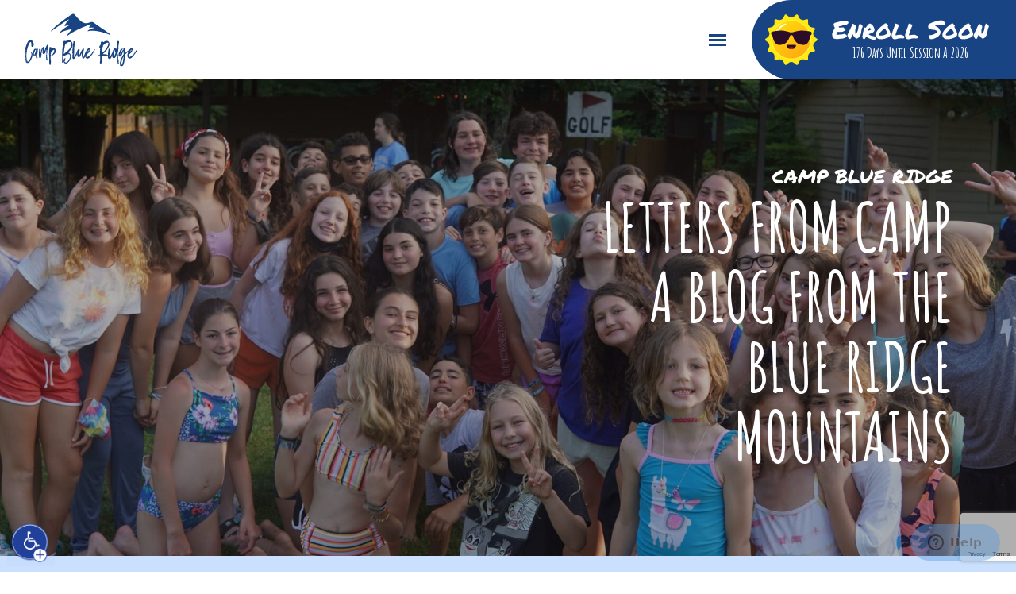

--- FILE ---
content_type: text/html; charset=UTF-8
request_url: http://blueridgecamp.com/summer-camp-north-georgia/
body_size: 12972
content:
<!DOCTYPE html>
<html lang="en">
<head>
<meta charset="UTF-8" />
<meta name="viewport" content="width=device-width, initial-scale=1.0, maximum-scale=1.0, user-scalable=no">
<title>Summer Camp North Georgia - Camp Blue RidgeCamp Blue Ridge</title>
<link rel="profile" href="http://gmpg.org/xfn/11" />
<link rel="shortcut icon" href="http://blueridgecamp.com/wp-content/themes/cbr/favicon.ico" />
<link href="http://blueridgecamp.com/wp-content/themes/cbr/images/apple-touch-icon.png" rel="apple-touch-icon" />
<link rel="stylesheet" href="http://blueridgecamp.com/wp-content/themes/cbr/style.css?1766103851" type="text/css" media="screen" />
<link href="http://blueridgecamp.com/wp-content/themes/cbr/media-queries.css?1766103851" rel="stylesheet" type="text/css" />
<link href="http://blueridgecamp.com/wp-content/themes/cbr/js/lity.css?1766103851" rel="stylesheet" type="text/css" />
<link href="https://fonts.googleapis.com/css2?family=Open+Sans:ital,wght@0,400;0,600;0,700;0,900;1,400;1,600;1,700;1,900&display=swap" rel="stylesheet">
<link href="https://fonts.googleapis.com/css2?family=Amatic+SC:wght@700&display=swap" rel="stylesheet">
<link href="https://fonts.googleapis.com/css2?family=Permanent+Marker&display=swap" rel="stylesheet">
<link href="https://fonts.googleapis.com/css2?family=Roboto:wght@700&display=swap" rel="stylesheet">
<link rel="pingback" href="http://blueridgecamp.com/xmlrpc.php" />
<meta name='robots' content='index, follow, max-image-preview:large, max-snippet:-1, max-video-preview:-1' />
	<style>img:is([sizes="auto" i], [sizes^="auto," i]) { contain-intrinsic-size: 3000px 1500px }</style>
	
	<!-- This site is optimized with the Yoast SEO Premium plugin v22.0 (Yoast SEO v24.4) - https://yoast.com/wordpress/plugins/seo/ -->
	<meta name="description" content="For a great summer camp for your child, check out Camp Blue Ridge activity-oriented, family operated, and accredited summer camp in North Georgia." />
	<link rel="canonical" href="https://blueridgecamp.com/summer-camp-north-georgia/" />
	<meta property="og:locale" content="en_US" />
	<meta property="og:type" content="article" />
	<meta property="og:title" content="Summer Camp North Georgia" />
	<meta property="og:description" content="For a great summer camp for your child, check out Camp Blue Ridge activity-oriented, family operated, and accredited summer camp in North Georgia." />
	<meta property="og:url" content="https://blueridgecamp.com/summer-camp-north-georgia/" />
	<meta property="og:site_name" content="Camp Blue Ridge" />
	<meta property="article:publisher" content="https://www.facebook.com/blueridgecamp" />
	<meta property="article:published_time" content="2015-03-25T15:39:44+00:00" />
	<meta name="author" content="Camp Blue Ridge" />
	<meta name="twitter:card" content="summary_large_image" />
	<meta name="twitter:creator" content="@BlueRidgeCamp" />
	<meta name="twitter:site" content="@BlueRidgeCamp" />
	<meta name="twitter:label1" content="Written by" />
	<meta name="twitter:data1" content="Camp Blue Ridge" />
	<meta name="twitter:label2" content="Est. reading time" />
	<meta name="twitter:data2" content="1 minute" />
	<script type="application/ld+json" class="yoast-schema-graph">{"@context":"https://schema.org","@graph":[{"@type":"Article","@id":"https://blueridgecamp.com/summer-camp-north-georgia/#article","isPartOf":{"@id":"https://blueridgecamp.com/summer-camp-north-georgia/"},"author":{"name":"Camp Blue Ridge","@id":"http://blueridgecamp.com/#/schema/person/fef3b7e4da235164a1775ec25c7df675"},"headline":"Summer Camp North Georgia","datePublished":"2015-03-25T15:39:44+00:00","mainEntityOfPage":{"@id":"https://blueridgecamp.com/summer-camp-north-georgia/"},"wordCount":171,"commentCount":0,"publisher":{"@id":"http://blueridgecamp.com/#organization"},"keywords":["great summer camp","sleepaway summer camp","Summer Camp North Georgia","summer program North Georgia","summer sleepaway camp North Georgia"],"articleSection":["ga"],"inLanguage":"en","potentialAction":[{"@type":"CommentAction","name":"Comment","target":["https://blueridgecamp.com/summer-camp-north-georgia/#respond"]}]},{"@type":"WebPage","@id":"https://blueridgecamp.com/summer-camp-north-georgia/","url":"https://blueridgecamp.com/summer-camp-north-georgia/","name":"Summer Camp North Georgia - Camp Blue Ridge","isPartOf":{"@id":"http://blueridgecamp.com/#website"},"datePublished":"2015-03-25T15:39:44+00:00","description":"For a great summer camp for your child, check out Camp Blue Ridge activity-oriented, family operated, and accredited summer camp in North Georgia.","breadcrumb":{"@id":"https://blueridgecamp.com/summer-camp-north-georgia/#breadcrumb"},"inLanguage":"en","potentialAction":[{"@type":"ReadAction","target":["https://blueridgecamp.com/summer-camp-north-georgia/"]}]},{"@type":"BreadcrumbList","@id":"https://blueridgecamp.com/summer-camp-north-georgia/#breadcrumb","itemListElement":[{"@type":"ListItem","position":1,"name":"Home","item":"http://blueridgecamp.com/"},{"@type":"ListItem","position":2,"name":"Blog","item":"https://blueridgecamp.com/letters-camp-cbr-blog/"},{"@type":"ListItem","position":3,"name":"Summer Camp North Georgia"}]},{"@type":"WebSite","@id":"http://blueridgecamp.com/#website","url":"http://blueridgecamp.com/","name":"Blue Ridge Camp","description":"summer camp","publisher":{"@id":"http://blueridgecamp.com/#organization"},"potentialAction":[{"@type":"SearchAction","target":{"@type":"EntryPoint","urlTemplate":"http://blueridgecamp.com/?s={search_term_string}"},"query-input":{"@type":"PropertyValueSpecification","valueRequired":true,"valueName":"search_term_string"}}],"inLanguage":"en"},{"@type":"Organization","@id":"http://blueridgecamp.com/#organization","name":"Camp Blue Ridge","url":"http://blueridgecamp.com/","logo":{"@type":"ImageObject","inLanguage":"en","@id":"http://blueridgecamp.com/#/schema/logo/image/","url":"https://blueridgecamp.com/wp-content/uploads/2024/02/CBR-square-logo2.jpg","contentUrl":"https://blueridgecamp.com/wp-content/uploads/2024/02/CBR-square-logo2.jpg","width":400,"height":400,"caption":"Camp Blue Ridge"},"image":{"@id":"http://blueridgecamp.com/#/schema/logo/image/"},"sameAs":["https://www.facebook.com/blueridgecamp","https://x.com/BlueRidgeCamp","https://www.instagram.com/blueridgecamp/"]},{"@type":"Person","@id":"http://blueridgecamp.com/#/schema/person/fef3b7e4da235164a1775ec25c7df675","name":"Camp Blue Ridge","image":{"@type":"ImageObject","inLanguage":"en","@id":"http://blueridgecamp.com/#/schema/person/image/","url":"https://secure.gravatar.com/avatar/613b7b12bd1a144d71543f43880cff66?s=96&d=mm&r=g","contentUrl":"https://secure.gravatar.com/avatar/613b7b12bd1a144d71543f43880cff66?s=96&d=mm&r=g","caption":"Camp Blue Ridge"},"url":"http://blueridgecamp.com/author/cbradmin/"}]}</script>
	<!-- / Yoast SEO Premium plugin. -->


<link rel='dns-prefetch' href='//platform-api.sharethis.com' />
<link rel='dns-prefetch' href='//stats.wp.com' />
<link rel="alternate" type="application/rss+xml" title="Camp Blue Ridge &raquo; Summer Camp North Georgia Comments Feed" href="http://blueridgecamp.com/summer-camp-north-georgia/feed/" />
<link rel='stylesheet' id='wp-block-library-css' href='http://blueridgecamp.com/wp-includes/css/dist/block-library/style.min.css?ver=6.7.4' type='text/css' media='all' />
<link rel='stylesheet' id='mediaelement-css' href='http://blueridgecamp.com/wp-includes/js/mediaelement/mediaelementplayer-legacy.min.css?ver=4.2.17' type='text/css' media='all' />
<link rel='stylesheet' id='wp-mediaelement-css' href='http://blueridgecamp.com/wp-includes/js/mediaelement/wp-mediaelement.min.css?ver=6.7.4' type='text/css' media='all' />
<style id='jetpack-sharing-buttons-style-inline-css' type='text/css'>
.jetpack-sharing-buttons__services-list{display:flex;flex-direction:row;flex-wrap:wrap;gap:0;list-style-type:none;margin:5px;padding:0}.jetpack-sharing-buttons__services-list.has-small-icon-size{font-size:12px}.jetpack-sharing-buttons__services-list.has-normal-icon-size{font-size:16px}.jetpack-sharing-buttons__services-list.has-large-icon-size{font-size:24px}.jetpack-sharing-buttons__services-list.has-huge-icon-size{font-size:36px}@media print{.jetpack-sharing-buttons__services-list{display:none!important}}.editor-styles-wrapper .wp-block-jetpack-sharing-buttons{gap:0;padding-inline-start:0}ul.jetpack-sharing-buttons__services-list.has-background{padding:1.25em 2.375em}
</style>
<style id='classic-theme-styles-inline-css' type='text/css'>
/*! This file is auto-generated */
.wp-block-button__link{color:#fff;background-color:#32373c;border-radius:9999px;box-shadow:none;text-decoration:none;padding:calc(.667em + 2px) calc(1.333em + 2px);font-size:1.125em}.wp-block-file__button{background:#32373c;color:#fff;text-decoration:none}
</style>
<style id='global-styles-inline-css' type='text/css'>
:root{--wp--preset--aspect-ratio--square: 1;--wp--preset--aspect-ratio--4-3: 4/3;--wp--preset--aspect-ratio--3-4: 3/4;--wp--preset--aspect-ratio--3-2: 3/2;--wp--preset--aspect-ratio--2-3: 2/3;--wp--preset--aspect-ratio--16-9: 16/9;--wp--preset--aspect-ratio--9-16: 9/16;--wp--preset--color--black: #000000;--wp--preset--color--cyan-bluish-gray: #abb8c3;--wp--preset--color--white: #ffffff;--wp--preset--color--pale-pink: #f78da7;--wp--preset--color--vivid-red: #cf2e2e;--wp--preset--color--luminous-vivid-orange: #ff6900;--wp--preset--color--luminous-vivid-amber: #fcb900;--wp--preset--color--light-green-cyan: #7bdcb5;--wp--preset--color--vivid-green-cyan: #00d084;--wp--preset--color--pale-cyan-blue: #8ed1fc;--wp--preset--color--vivid-cyan-blue: #0693e3;--wp--preset--color--vivid-purple: #9b51e0;--wp--preset--gradient--vivid-cyan-blue-to-vivid-purple: linear-gradient(135deg,rgba(6,147,227,1) 0%,rgb(155,81,224) 100%);--wp--preset--gradient--light-green-cyan-to-vivid-green-cyan: linear-gradient(135deg,rgb(122,220,180) 0%,rgb(0,208,130) 100%);--wp--preset--gradient--luminous-vivid-amber-to-luminous-vivid-orange: linear-gradient(135deg,rgba(252,185,0,1) 0%,rgba(255,105,0,1) 100%);--wp--preset--gradient--luminous-vivid-orange-to-vivid-red: linear-gradient(135deg,rgba(255,105,0,1) 0%,rgb(207,46,46) 100%);--wp--preset--gradient--very-light-gray-to-cyan-bluish-gray: linear-gradient(135deg,rgb(238,238,238) 0%,rgb(169,184,195) 100%);--wp--preset--gradient--cool-to-warm-spectrum: linear-gradient(135deg,rgb(74,234,220) 0%,rgb(151,120,209) 20%,rgb(207,42,186) 40%,rgb(238,44,130) 60%,rgb(251,105,98) 80%,rgb(254,248,76) 100%);--wp--preset--gradient--blush-light-purple: linear-gradient(135deg,rgb(255,206,236) 0%,rgb(152,150,240) 100%);--wp--preset--gradient--blush-bordeaux: linear-gradient(135deg,rgb(254,205,165) 0%,rgb(254,45,45) 50%,rgb(107,0,62) 100%);--wp--preset--gradient--luminous-dusk: linear-gradient(135deg,rgb(255,203,112) 0%,rgb(199,81,192) 50%,rgb(65,88,208) 100%);--wp--preset--gradient--pale-ocean: linear-gradient(135deg,rgb(255,245,203) 0%,rgb(182,227,212) 50%,rgb(51,167,181) 100%);--wp--preset--gradient--electric-grass: linear-gradient(135deg,rgb(202,248,128) 0%,rgb(113,206,126) 100%);--wp--preset--gradient--midnight: linear-gradient(135deg,rgb(2,3,129) 0%,rgb(40,116,252) 100%);--wp--preset--font-size--small: 13px;--wp--preset--font-size--medium: 20px;--wp--preset--font-size--large: 36px;--wp--preset--font-size--x-large: 42px;--wp--preset--spacing--20: 0.44rem;--wp--preset--spacing--30: 0.67rem;--wp--preset--spacing--40: 1rem;--wp--preset--spacing--50: 1.5rem;--wp--preset--spacing--60: 2.25rem;--wp--preset--spacing--70: 3.38rem;--wp--preset--spacing--80: 5.06rem;--wp--preset--shadow--natural: 6px 6px 9px rgba(0, 0, 0, 0.2);--wp--preset--shadow--deep: 12px 12px 50px rgba(0, 0, 0, 0.4);--wp--preset--shadow--sharp: 6px 6px 0px rgba(0, 0, 0, 0.2);--wp--preset--shadow--outlined: 6px 6px 0px -3px rgba(255, 255, 255, 1), 6px 6px rgba(0, 0, 0, 1);--wp--preset--shadow--crisp: 6px 6px 0px rgba(0, 0, 0, 1);}:where(.is-layout-flex){gap: 0.5em;}:where(.is-layout-grid){gap: 0.5em;}body .is-layout-flex{display: flex;}.is-layout-flex{flex-wrap: wrap;align-items: center;}.is-layout-flex > :is(*, div){margin: 0;}body .is-layout-grid{display: grid;}.is-layout-grid > :is(*, div){margin: 0;}:where(.wp-block-columns.is-layout-flex){gap: 2em;}:where(.wp-block-columns.is-layout-grid){gap: 2em;}:where(.wp-block-post-template.is-layout-flex){gap: 1.25em;}:where(.wp-block-post-template.is-layout-grid){gap: 1.25em;}.has-black-color{color: var(--wp--preset--color--black) !important;}.has-cyan-bluish-gray-color{color: var(--wp--preset--color--cyan-bluish-gray) !important;}.has-white-color{color: var(--wp--preset--color--white) !important;}.has-pale-pink-color{color: var(--wp--preset--color--pale-pink) !important;}.has-vivid-red-color{color: var(--wp--preset--color--vivid-red) !important;}.has-luminous-vivid-orange-color{color: var(--wp--preset--color--luminous-vivid-orange) !important;}.has-luminous-vivid-amber-color{color: var(--wp--preset--color--luminous-vivid-amber) !important;}.has-light-green-cyan-color{color: var(--wp--preset--color--light-green-cyan) !important;}.has-vivid-green-cyan-color{color: var(--wp--preset--color--vivid-green-cyan) !important;}.has-pale-cyan-blue-color{color: var(--wp--preset--color--pale-cyan-blue) !important;}.has-vivid-cyan-blue-color{color: var(--wp--preset--color--vivid-cyan-blue) !important;}.has-vivid-purple-color{color: var(--wp--preset--color--vivid-purple) !important;}.has-black-background-color{background-color: var(--wp--preset--color--black) !important;}.has-cyan-bluish-gray-background-color{background-color: var(--wp--preset--color--cyan-bluish-gray) !important;}.has-white-background-color{background-color: var(--wp--preset--color--white) !important;}.has-pale-pink-background-color{background-color: var(--wp--preset--color--pale-pink) !important;}.has-vivid-red-background-color{background-color: var(--wp--preset--color--vivid-red) !important;}.has-luminous-vivid-orange-background-color{background-color: var(--wp--preset--color--luminous-vivid-orange) !important;}.has-luminous-vivid-amber-background-color{background-color: var(--wp--preset--color--luminous-vivid-amber) !important;}.has-light-green-cyan-background-color{background-color: var(--wp--preset--color--light-green-cyan) !important;}.has-vivid-green-cyan-background-color{background-color: var(--wp--preset--color--vivid-green-cyan) !important;}.has-pale-cyan-blue-background-color{background-color: var(--wp--preset--color--pale-cyan-blue) !important;}.has-vivid-cyan-blue-background-color{background-color: var(--wp--preset--color--vivid-cyan-blue) !important;}.has-vivid-purple-background-color{background-color: var(--wp--preset--color--vivid-purple) !important;}.has-black-border-color{border-color: var(--wp--preset--color--black) !important;}.has-cyan-bluish-gray-border-color{border-color: var(--wp--preset--color--cyan-bluish-gray) !important;}.has-white-border-color{border-color: var(--wp--preset--color--white) !important;}.has-pale-pink-border-color{border-color: var(--wp--preset--color--pale-pink) !important;}.has-vivid-red-border-color{border-color: var(--wp--preset--color--vivid-red) !important;}.has-luminous-vivid-orange-border-color{border-color: var(--wp--preset--color--luminous-vivid-orange) !important;}.has-luminous-vivid-amber-border-color{border-color: var(--wp--preset--color--luminous-vivid-amber) !important;}.has-light-green-cyan-border-color{border-color: var(--wp--preset--color--light-green-cyan) !important;}.has-vivid-green-cyan-border-color{border-color: var(--wp--preset--color--vivid-green-cyan) !important;}.has-pale-cyan-blue-border-color{border-color: var(--wp--preset--color--pale-cyan-blue) !important;}.has-vivid-cyan-blue-border-color{border-color: var(--wp--preset--color--vivid-cyan-blue) !important;}.has-vivid-purple-border-color{border-color: var(--wp--preset--color--vivid-purple) !important;}.has-vivid-cyan-blue-to-vivid-purple-gradient-background{background: var(--wp--preset--gradient--vivid-cyan-blue-to-vivid-purple) !important;}.has-light-green-cyan-to-vivid-green-cyan-gradient-background{background: var(--wp--preset--gradient--light-green-cyan-to-vivid-green-cyan) !important;}.has-luminous-vivid-amber-to-luminous-vivid-orange-gradient-background{background: var(--wp--preset--gradient--luminous-vivid-amber-to-luminous-vivid-orange) !important;}.has-luminous-vivid-orange-to-vivid-red-gradient-background{background: var(--wp--preset--gradient--luminous-vivid-orange-to-vivid-red) !important;}.has-very-light-gray-to-cyan-bluish-gray-gradient-background{background: var(--wp--preset--gradient--very-light-gray-to-cyan-bluish-gray) !important;}.has-cool-to-warm-spectrum-gradient-background{background: var(--wp--preset--gradient--cool-to-warm-spectrum) !important;}.has-blush-light-purple-gradient-background{background: var(--wp--preset--gradient--blush-light-purple) !important;}.has-blush-bordeaux-gradient-background{background: var(--wp--preset--gradient--blush-bordeaux) !important;}.has-luminous-dusk-gradient-background{background: var(--wp--preset--gradient--luminous-dusk) !important;}.has-pale-ocean-gradient-background{background: var(--wp--preset--gradient--pale-ocean) !important;}.has-electric-grass-gradient-background{background: var(--wp--preset--gradient--electric-grass) !important;}.has-midnight-gradient-background{background: var(--wp--preset--gradient--midnight) !important;}.has-small-font-size{font-size: var(--wp--preset--font-size--small) !important;}.has-medium-font-size{font-size: var(--wp--preset--font-size--medium) !important;}.has-large-font-size{font-size: var(--wp--preset--font-size--large) !important;}.has-x-large-font-size{font-size: var(--wp--preset--font-size--x-large) !important;}
:where(.wp-block-post-template.is-layout-flex){gap: 1.25em;}:where(.wp-block-post-template.is-layout-grid){gap: 1.25em;}
:where(.wp-block-columns.is-layout-flex){gap: 2em;}:where(.wp-block-columns.is-layout-grid){gap: 2em;}
:root :where(.wp-block-pullquote){font-size: 1.5em;line-height: 1.6;}
</style>
<link rel='stylesheet' id='contact-form-7-css' href='http://blueridgecamp.com/wp-content/plugins/contact-form-7/includes/css/styles.css?ver=5.7.7' type='text/css' media='all' />
<link rel='stylesheet' id='contact-form-7-email-spam-blocker-css' href='http://blueridgecamp.com/wp-content/plugins/wp-contact-form7-email-spam-blocker/public/css/contact-form-7-email-spam-blocker-public.css?ver=1.0.0' type='text/css' media='all' />
<style id='akismet-widget-style-inline-css' type='text/css'>

			.a-stats {
				--akismet-color-mid-green: #357b49;
				--akismet-color-white: #fff;
				--akismet-color-light-grey: #f6f7f7;

				max-width: 350px;
				width: auto;
			}

			.a-stats * {
				all: unset;
				box-sizing: border-box;
			}

			.a-stats strong {
				font-weight: 600;
			}

			.a-stats a.a-stats__link,
			.a-stats a.a-stats__link:visited,
			.a-stats a.a-stats__link:active {
				background: var(--akismet-color-mid-green);
				border: none;
				box-shadow: none;
				border-radius: 8px;
				color: var(--akismet-color-white);
				cursor: pointer;
				display: block;
				font-family: -apple-system, BlinkMacSystemFont, 'Segoe UI', 'Roboto', 'Oxygen-Sans', 'Ubuntu', 'Cantarell', 'Helvetica Neue', sans-serif;
				font-weight: 500;
				padding: 12px;
				text-align: center;
				text-decoration: none;
				transition: all 0.2s ease;
			}

			/* Extra specificity to deal with TwentyTwentyOne focus style */
			.widget .a-stats a.a-stats__link:focus {
				background: var(--akismet-color-mid-green);
				color: var(--akismet-color-white);
				text-decoration: none;
			}

			.a-stats a.a-stats__link:hover {
				filter: brightness(110%);
				box-shadow: 0 4px 12px rgba(0, 0, 0, 0.06), 0 0 2px rgba(0, 0, 0, 0.16);
			}

			.a-stats .count {
				color: var(--akismet-color-white);
				display: block;
				font-size: 1.5em;
				line-height: 1.4;
				padding: 0 13px;
				white-space: nowrap;
			}
		
</style>
<script type="text/javascript" src="http://blueridgecamp.com/wp-includes/js/jquery/jquery.min.js?ver=3.7.1" id="jquery-core-js"></script>
<script type="text/javascript" src="http://blueridgecamp.com/wp-includes/js/jquery/jquery-migrate.min.js?ver=3.4.1" id="jquery-migrate-js"></script>
<script type="text/javascript" src="http://blueridgecamp.com/wp-content/plugins/wp-contact-form7-email-spam-blocker/public/js/contact-form-7-email-spam-blocker-public.js?ver=1.0.0" id="contact-form-7-email-spam-blocker-js"></script>
<script type="text/javascript" src="//platform-api.sharethis.com/js/sharethis.js#source=googleanalytics-wordpress#product=ga&amp;property=61d5d435fa9c81001d245608" id="googleanalytics-platform-sharethis-js"></script>
<link rel="https://api.w.org/" href="http://blueridgecamp.com/wp-json/" /><link rel="alternate" title="JSON" type="application/json" href="http://blueridgecamp.com/wp-json/wp/v2/posts/1504" /><link rel="EditURI" type="application/rsd+xml" title="RSD" href="http://blueridgecamp.com/xmlrpc.php?rsd" />
<meta name="generator" content="WordPress 6.7.4" />
<link rel='shortlink' href='http://blueridgecamp.com/?p=1504' />
<link rel="alternate" title="oEmbed (JSON)" type="application/json+oembed" href="http://blueridgecamp.com/wp-json/oembed/1.0/embed?url=http%3A%2F%2Fblueridgecamp.com%2Fsummer-camp-north-georgia%2F" />
<link rel="alternate" title="oEmbed (XML)" type="text/xml+oembed" href="http://blueridgecamp.com/wp-json/oembed/1.0/embed?url=http%3A%2F%2Fblueridgecamp.com%2Fsummer-camp-north-georgia%2F&#038;format=xml" />
	<style>img#wpstats{display:none}</style>
		<script>
(function() {
	(function (i, s, o, g, r, a, m) {
		i['GoogleAnalyticsObject'] = r;
		i[r] = i[r] || function () {
				(i[r].q = i[r].q || []).push(arguments)
			}, i[r].l = 1 * new Date();
		a = s.createElement(o),
			m = s.getElementsByTagName(o)[0];
		a.async = 1;
		a.src = g;
		m.parentNode.insertBefore(a, m)
	})(window, document, 'script', 'https://google-analytics.com/analytics.js', 'ga');

	ga('create', 'UA-49009718-1', 'auto');
			ga('send', 'pageview');
	})();
</script>
<link rel="icon" href="http://blueridgecamp.com/wp-content/uploads/2024/02/cropped-CBR-square-logo2-32x32.jpg" sizes="32x32" />
<link rel="icon" href="http://blueridgecamp.com/wp-content/uploads/2024/02/cropped-CBR-square-logo2-192x192.jpg" sizes="192x192" />
<link rel="apple-touch-icon" href="http://blueridgecamp.com/wp-content/uploads/2024/02/cropped-CBR-square-logo2-180x180.jpg" />
<meta name="msapplication-TileImage" content="http://blueridgecamp.com/wp-content/uploads/2024/02/cropped-CBR-square-logo2-270x270.jpg" />
<script type="text/javascript">
var _gaq = _gaq || [];
_gaq.push(['_setAccount', 'UA-49009718-1']);
_gaq.push(['_trackPageview']);
(function() {
var ga = document.createElement('script'); ga.type = 'text/javascript'; ga.async = true;
ga.src = ('https:' == document.location.protocol ? 'https://ssl' : 'http://www') + '.google-analytics.com/ga.js';
var s = document.getElementsByTagName('script')[0]; s.parentNode.insertBefore(ga, s);
})();
</script>
<!-- Hotjar Tracking Code for www.blueridgecamp.com -->
<script>
    (function(h,o,t,j,a,r){
        h.hj=h.hj||function(){(h.hj.q=h.hj.q||[]).push(arguments)};
        h._hjSettings={hjid:2282404,hjsv:6};
        a=o.getElementsByTagName('head')[0];
        r=o.createElement('script');r.async=1;
        r.src=t+h._hjSettings.hjid+j+h._hjSettings.hjsv;
        a.appendChild(r);
    })(window,document,'https://static.hotjar.com/c/hotjar-','.js?sv=');
</script>

</head>
<body>
<!-- class="post-template-default single single-post postid-1504 single-format-standard" -->

<div id="dd-popup" class="box" style="display:none;">
    <div class="dd-popup-wrapper box round center shadow">
		<div class="wrap box round round-fixer">
			<div class="site-logo-small box"></div>
			<div class="popup-header wf2">sign up now for <span>first time camper guide!</span></div>
			<form action="https://blueridgecamp.us3.list-manage.com/subscribe/post?u=97b9b272051916a4a5315e7a0&amp;id=2c702b7b9e" method="post" id="mc-embedded-subscribe-form" name="mc-embedded-subscribe-form" class="form-wrap box validate" target="_blank" novalidate>
				<input type="email" value="" name="EMAIL" class="email field box" id="mce-EMAIL" placeholder="Enter your email address" required>
				<input type="submit" value="Subscribe" name="subscribe" id="mc-embedded-subscribe" class="submit wf box">
			</form>
			<div class="dd-popup-closer">
				<a href="" class="wf2 box"><span class="wf box">X</span> No Thank you</a>
			</div>
		</div>
	</div>
</div>


<div id="container" class="box">
	<header id="header" class="fixed box animate-ease shadow">
	 	  	  <a href="https://app.campdoc.com/!/home/auth/login?r=blueridge" id="enroll-header-cta" class="box" target="_blank">
		<span class="icon"></span>
		<span class="cta-content box has-mobile-txt">
			<span class="title wf">Enroll Soon</span>
			<span class="title mobile-display wf">Enroll</span>			<span class="days-left wf2"><span class="days-left-text">0 Days</span> Until Session A 2026</span>
		</span>
	  </a>
	  	<h1 id="logo" class="box"><a href="http://blueridgecamp.com/" title="Camp Blue Ridge" class="box">Camp Blue Ridge</a></h1>
	<div class="header-wrapper-holder box">
    <div class="wrapper box">    
    <nav id="nav" class="toggle wf box">
		<a id="nav_btn" class="box"><span>Toggle Menu</span></a>
      <ul class="menu wf box">
		<li id="menu-item-15" class="has-featured menu-item menu-item-type-custom menu-item-object-custom menu-item-has-children equal_ul"><a href="#" class="parent-0">About CBR<span class="dropdown_btn">Open</span></a><div class="sub-wrapper shadow round two-blocks box"><section class="section featured-items box"><div class="wrap box"><a href="http://blueridgecamp.com/day-blue-ridge-camp/"><article class="post preview item box"><div class="clearfix box"><figure class="image box"><img src="http://blueridgecamp.com/wp-content/uploads/2021/12/185099224_3887215271333967_5687944233394064603_n.jpg" alt=""></figure><div class="content-area box"><header class="header marg10 box"><h2 class="wf2 light small">A Day At Camp Blue Ridge</h2></header><div class="content content-block box"><p>At Camp Blue Ridge, one thing is for sure: There’s always something to do! Our days are jam packed with activities for all ages.</p><p class="learn-more"><span>Learn More</span></p></div></div></div></article></a><a href="http://blueridgecamp.com/activities-facilities/"><article class="post preview item box"><div class="clearfix box"><figure class="image box"><img src="http://blueridgecamp.com/wp-content/uploads/2021/12/202244903_4080163072039185_8446354294959038421_n-1024x683.jpg" alt=""></figure><div class="content-area box"><header class="header marg10 box"><h2 class="wf2 light small">Camp Blue Ridge activities</h2></header><div class="content content-block box"><p>Each session consists of various field trips, special events, and over 50 camper selected summer camp activities. </p><p class="learn-more"><span>Learn More</span></p></div></div></div></article></a></div></section><section class="section regular-nav box">
<ul class=" parent-lvl-1">
<li id="menu-item-287" class="menu-item menu-item-type-post_type menu-item-object-page "><a href="http://blueridgecamp.com/day-blue-ridge-camp/" class="parent-1">A Day at CBR</a></li>
<li id="menu-item-283" class="menu-item menu-item-type-post_type menu-item-object-page "><a href="http://blueridgecamp.com/activities-facilities/" class="parent-1">Activities &#038; Facilities</a></li>
<li id="menu-item-3074" class="menu-item menu-item-type-post_type menu-item-object-page "><a href="http://blueridgecamp.com/meet-directors-camp-blue-ridge/" class="parent-1">History / Meet the Directors</a></li>
<li id="menu-item-3361" class="menu-item menu-item-type-post_type menu-item-object-page "><a href="http://blueridgecamp.com/store/" class="parent-1">Camp Swag Store</a></li>
<li id="menu-item-3076" class="menu-item menu-item-type-post_type menu-item-object-page "><a href="http://blueridgecamp.com/cbr-alumni/" class="parent-1">CBR Alumni</a></li>
<li id="menu-item-3075" class="menu-item menu-item-type-post_type menu-item-object-page "><a href="http://blueridgecamp.com/faq/" class="parent-1">FAQ</a></li>
</ul>
</section></div></li>
<li id="menu-item-16" class="basic-menu menu-item menu-item-type-custom menu-item-object-custom equal_ul"><a href="/rates-dates/" class="parent-0">Dates &#038; Rates</a></li>
<li id="menu-item-3103" class="menu-item menu-item-type-post_type menu-item-object-page equal_ul"><a href="http://blueridgecamp.com/camp-photo-album/" class="parent-0">Photos</a></li>
<li id="menu-item-3509" class="menu-item menu-item-type-post_type menu-item-object-page equal_ul"><a href="http://blueridgecamp.com/conference-center/" class="parent-0">Retreat Rentals</a></li>
<li id="menu-item-3320" class="menu-item menu-item-type-post_type menu-item-object-page equal_ul"><a href="http://blueridgecamp.com/staff-information/" class="parent-0">Staff</a></li>
<li id="menu-item-3360" class="menu-item menu-item-type-post_type menu-item-object-page current_page_parent equal_ul"><a href="http://blueridgecamp.com/letters-camp-cbr-blog/" class="parent-0">Blog</a></li>
<li id="menu-item-3424" class="menu-item menu-item-type-post_type menu-item-object-page equal_ul"><a href="http://blueridgecamp.com/contact-us/" class="parent-0">Contact</a></li>
      </ul>
	  
	  		<ul class="social box">
		  <li class="instagram"><a href="https://instagram.com/blueridgecamp" title="Instagram" target="_blank"><span>Instagram</span></a></li>		  <li class="twitter"><a href="https://twitter.com/#!/blueridgecamp" title="Twitter" target="_blank"><span>Twitter</span></a></li>		  <li class="facebook"><a href="https://www.facebook.com/pages/Blue-Ridge-Camp/183127425076122" title="Facebook" target="_blank"><span>Facebook</span></a></li>		  		  		  		  <li class="tiktok"><a href="https://www.tiktok.com/@blueridgecampga" title="TikTok" target="_blank"><span>TikTok</span></a></li>		</ul>
	      </nav>
	</div>
	</div>
  </header><main id="main" class="box">
		<article class="section std box">
	<section class="page-header with_bg with_overlay tallest box" style="background-image: url(http://blueridgecamp.com/wp-content/uploads/2021/12/215226409_4053236928065133_5600565570008067407_n-1920x1280.jpg);">
	  <div class="wrap pad_med box">
		<header class="header box">
					<h1 class="wf2 box"><span class="wf box">Camp Blue Ridge</span>Letters from Camp A Blog from the Blue Ridge Mountains</h1>
				</header>
	  </div>
	</section>
	</article>
			<article class="section std box post-content-style">
				
                  <div class="wrapper pad_xbig box">
			<header class="header marg20 box">
				<span class="intro wf box">Camp Blue Ridge Blog</span>
				<h1 class="wf2 box">Summer Camp North Georgia</h1>
			</header>
            <div class="content content-block marg40 box">
								If you're looking for a great summer camp for your child, Camp Blue Ridge is activity-oriented, family operated, and an accredited <a title="Summer Camp Georgia" href="http://blueridgecamp.com/">summer camp in North Georgia</a>. Our summer program is designed to develop an independent camper within a community setting that focus's on education and social development. At Camp Blue Ridge in <a title="North Georgia" href="https://www.google.com/maps/place/Mountain+City,+GA+30562/@34.91942,-83.3816619,17z/data=!3m1!4b1!4m2!3m1!1s0x8858da49355d448f:0xbe3c1b20267d039c">North Georgia</a>, campers create forever friends. Nestled within 250 acres of the beautiful Blue Ridge Mountains, there’s always something to do with a selection of <a href="http://blueridgecamp.com/activities-facilities/">over 50 activities</a> in the areas of athletics, aquatics, outdoor adventure, cultural arts and more. Our sleepaway summer camp facilities include indoor and outdoor activity areas, a heated pool, two lakes and newly constructed cabins that provide a cozy home away from home.

For more information about our summer sleepaway camp in <a title="Northern Georgia" href="http://en.wikipedia.org/wiki/Mountain_City,_Georgia">North Georgia</a>, call Camp Blue Ridge at (summer) 706-746-549; (winter) 954-665-8686. We schedule tours of our camp throughout the year and would be happy to answer any questions you may have. Visit <a href="http://blueridgecamp.com/contact-us/">our website</a> for more details.            </div>
			<footer class="footer footer-next-prev box">
				<div class="display-flex flex-center box">
				<a href="http://blueridgecamp.com/summer-camp-georgia-2/" class="box prev-btn"><span></span></a>				<a href="http://blueridgecamp.com/letters-camp-cbr-blog/" class="btn wf reverse box">All Articles</a>
				<a href="http://blueridgecamp.com/summer-camp-georgia-forever-friends/" class="box next-btn"><span></span></a>				
				</div>
			</footer>
          </div>
            </article>
	
					<section class="section banner-with-content pad_xbig box with_bg content-right" style="background-image:url(http://blueridgecamp.com/wp-content/uploads/2021/12/work-for-us-1.jpg);">
			<div class="wrapper wide box">
				<div class="section item box">
					<header class="header marg20 box">
						<h2 class="wf box">Become a camp counselor</h2>
					</header>
					<div class="content content-block marg20 wf2 box">
						<p>Are you an “activity oriented” individual, willing to work for the needs of the children?</p>
					</div>
					<div class="footer box">
						<a href="https://www.blueridgecampretreat.xyz/staff-information/" class="medium btn white wf box">Apply Now</a>
					</div>
				</div>
			</div>
		</section>
		
				
  	
	</main>
	<footer id="footer" class="box">
				<section class="section footer-cta pad_xsmall box">
			<div class="wrapper wide box">
				<div class="display-flex flex-center box">					
					<div class="days-left-wrap wf2"><span class="days-left-text-num wf">0 </span> Days Until Session A 2026</div>
					<a href="https://app.campdoc.com/!/home/auth/login?r=blueridge" class="btn medium wf box" target="_blank">Enroll Soon</a>
				</div>
			</div>
		</section>
		  		<section class="section main-footer white box grid3">
			<div class="display-flex box">
								<div class="item item-1 box">
					<div class="wrap pad_med box">
						<div class="floatfix google-map-wrap summer box">
														<div class="pad_std google-map-iframe marg20 round_small shadow box">
								<iframe src="https://www.google.com/maps/embed?pb=!1m18!1m12!1m3!1d3271.8389630021993!2d-83.38634028476211!3d34.91049058038106!2m3!1f0!2f0!3f0!3m2!1i1024!2i768!4f13.1!3m3!1m2!1s0x8858da53d8376ddb%3A0xc6601c38f62d95de!2s355%20Playhouse%20Dr%2C%20Clayton%2C%20GA%2030525%2C%20USA!5e0!3m2!1sen!2sph!4v1638949432808!5m2!1sen!2sph" width="360" height="200" style="border:0;" allowfullscreen="" loading="lazy"></iframe>
							</div>
														<div class="content-with-icon floatfix box">
							<header class="pad_std header box">
								<h2 class="wf2">Summer Address</h2>
							</header>
							<div class="pad_std content content-block box">
								<p>355 Playhouse Drive<br/>Clayton,GA 30525</p>
								<p><strong>706-746-5491</strong> (Summer Only)<br/>								786-955-2740 (Fax)								</p>
							</div>
							</div>
						</div>
					</div>
				</div>
								<div class="item item-1 offset-1 box">
					<div class="wrap pad_med box">
						<div class="floatfix google-map-wrap winter box">
														<div class="pad_std google-map-iframe marg20 round_small shadow box">
								<iframe src="https://www.google.com/maps/embed?pb=!1m18!1m12!1m3!1d3582.1216309593983!2d-80.26237288497155!3d26.127576883472052!2m3!1f0!2f0!3f0!3m2!1i1024!2i768!4f13.1!3m3!1m2!1s0x88d907ced5d179d9%3A0xd58a64e4779b3726!2s510%20NW%2084th%20Ave%2C%20Plantation%2C%20FL%2033324!5e0!3m2!1sen!2sus!4v1640017886362!5m2!1sen!2sus" width="360" height="200" style="border:0;" allowfullscreen="" loading="lazy"></iframe>
							</div>
														<div class="content-with-icon floatfix box">
							<header class="pad_std header box">
								<h2 class="wf2">Winter Address</h2>
							</header>
							<div class="pad_std content content-block box">
								<p>510 NW 84 Ave<br/>Plantation, FL 33324</p>
								<p><strong>954-665-8686</strong> or <strong>954-668-6888</strong><br/>
								786-955-2740 (Fax)							</div>
							</div>
						</div>
					</div>
				</div>
				<div class="item item-2 inset-1 box">
					<div class="wrap pad_med box">
						<h3 class="icon box"><a href="http://blueridgecamp.com/" title="Camp Blue Ridge">Camp Blue Ridge</a></h3>
						<nav class="section nav equal box">
						  <ul class="menu wf2 marg10 box">
							<li id="menu-item-136" class="menu-item menu-item-type-custom menu-item-object-custom menu-item-136"><a href="http://blueridgecamp.com/rates-dates/">Dates &#038; Rates</a></li>
<li id="menu-item-137" class="menu-item menu-item-type-custom menu-item-object-custom menu-item-137"><a href="http://blueridgecamp.com/faq/">FAQ</a></li>
<li id="menu-item-138" class="menu-item menu-item-type-custom menu-item-object-custom menu-item-138"><a href="http://blueridgecamp.com/store/">Camp Swag</a></li>
<li id="menu-item-139" class="menu-item menu-item-type-custom menu-item-object-custom menu-item-139"><a href="http://blueridgecamp.com/conference-center/">Retreats</a></li>
<li id="menu-item-140" class="menu-item menu-item-type-custom menu-item-object-custom menu-item-140"><a href="https://blueridgecamp.com/staff-information/">Staff Application</a></li>
						  </ul>
						  <ul class="icon_menu marg20 sec box">
							<li id="menu-item-142" class="menu-item menu-item-type-custom menu-item-object-custom menu-item-142"><a href="https://app.campdoc.com/!/home/auth/login?r=blueridge">Parent Login</a></li>
<li id="menu-item-144" class="menu-item menu-item-type-custom menu-item-object-custom menu-item-144"><a href="http://blueridgecamp.com/contact-us/">Contact</a></li>
<li id="menu-item-3668" class="menu-item menu-item-type-custom menu-item-object-custom menu-item-3668"><a href="http://blueridgecamp.com/camp-blue-ridge-featured-in-the-news/">Press</a></li>
						  </ul>
						  
						  						  <ul class="icon_menu marg20 social box">
							<li class="instagram"><a href="https://instagram.com/blueridgecamp" title="Instagram" target="_blank"><span>Instagram</span></a></li>							<li class="twitter"><a href="https://twitter.com/#!/blueridgecamp" title="Twitter" target="_blank"><span>Twitter</span></a></li>							<li class="facebook"><a href="https://www.facebook.com/pages/Blue-Ridge-Camp/183127425076122" title="Facebook" target="_blank"><span>Facebook</span></a></li>																												<li class="tiktok"><a href="https://www.tiktok.com/@blueridgecampga" title="TikTok" target="_blank"><span>TikTok</span></a></li>						  </ul>
						  						</nav>
					
						<div class="meta marg20">
							<span class="copyright box">&copy; 2025 Camp Blue Ridge</span>
							<span class="credits marg20">Site Design By: <a href="http://www.daddydesign.com" target="_blank" title="Wordpress Design By: DaddyDesign.com - Specializing in Wordpress Design!">DaddyDesign.com</a></span>
						</div>
						
						<div class="badges display-flex">
							<div class="badge"><img src="/wp-content/uploads/2021/12/badge-1.png" height="100" /></div>
							<div class="badge"><img src="/wp-content/uploads/2022/01/badge-2-100.png" height="100" /></div>
						</div>
						
					</div>
				</div>
			</div>
		</section>
		
	</footer>
</div>


			<script>(function(d, s, id) {
			var js, fjs = d.getElementsByTagName(s)[0];
			js = d.createElement(s); js.id = id;
			js.src = 'https://connect.facebook.net/en_US/sdk/xfbml.customerchat.js#xfbml=1&version=v6.0&autoLogAppEvents=1'
			fjs.parentNode.insertBefore(js, fjs);
			}(document, 'script', 'facebook-jssdk'));</script>
			<div class="fb-customerchat" attribution="wordpress" attribution_version="2.3" page_id="183127425076122"></div>

			<!--Embed from Zendesk Chat Chat Wordpress Plugin v1.4.18-->
    <!--Start of Zopim Live Chat Script-->
    <script type="text/javascript">
    window.$zopim||(function(d,s){var z=$zopim=function(c){z._.push(c)},$=z.s=
    d.createElement(s),e=d.getElementsByTagName(s)[0];z.set=function(o){z.set.
      _.push(o)};z._=[];z.set._=[];$.async=!0;$.setAttribute('charset','utf-8');
      $.src='//v2.zopim.com/?4zLmVwz0wku4lWXwzgaMbpzRtUIf1HfI';z.t=+new Date;$.
      type='text/javascript';e.parentNode.insertBefore($,e)})(document,'script');
      </script><script>$zopim( function() {
})</script><!--End of Zendesk Chat Script--><script type="text/javascript" src="http://blueridgecamp.com/wp-content/plugins/accessibility-widget-by-adally/scripts/adally.js?ver=6.7.4" id="awba-widget-script-js"></script>
<script type="text/javascript" src="http://blueridgecamp.com/wp-content/plugins/contact-form-7/includes/swv/js/index.js?ver=5.7.7" id="swv-js"></script>
<script type="text/javascript" id="contact-form-7-js-extra">
/* <![CDATA[ */
var wpcf7 = {"api":{"root":"http:\/\/blueridgecamp.com\/wp-json\/","namespace":"contact-form-7\/v1"}};
/* ]]> */
</script>
<script type="text/javascript" src="http://blueridgecamp.com/wp-content/plugins/contact-form-7/includes/js/index.js?ver=5.7.7" id="contact-form-7-js"></script>
<script type="text/javascript" src="https://www.google.com/recaptcha/api.js?render=6Lfl3LMqAAAAAOz1kT96R3w9B3vPw4OfhdLK1Hvb&amp;ver=3.0" id="google-recaptcha-js"></script>
<script type="text/javascript" src="http://blueridgecamp.com/wp-includes/js/dist/vendor/wp-polyfill.min.js?ver=3.15.0" id="wp-polyfill-js"></script>
<script type="text/javascript" id="wpcf7-recaptcha-js-extra">
/* <![CDATA[ */
var wpcf7_recaptcha = {"sitekey":"6Lfl3LMqAAAAAOz1kT96R3w9B3vPw4OfhdLK1Hvb","actions":{"homepage":"homepage","contactform":"contactform"}};
/* ]]> */
</script>
<script type="text/javascript" src="http://blueridgecamp.com/wp-content/plugins/contact-form-7/modules/recaptcha/index.js?ver=5.7.7" id="wpcf7-recaptcha-js"></script>
<script type="text/javascript" src="https://stats.wp.com/e-202551.js" id="jetpack-stats-js" data-wp-strategy="defer"></script>
<script type="text/javascript" id="jetpack-stats-js-after">
/* <![CDATA[ */
_stq = window._stq || [];
_stq.push([ "view", JSON.parse("{\"v\":\"ext\",\"blog\":\"237424386\",\"post\":\"1504\",\"tz\":\"0\",\"srv\":\"blueridgecamp.com\",\"j\":\"1:13.8.1\"}") ]);
_stq.push([ "clickTrackerInit", "237424386", "1504" ]);
/* ]]> */
</script>

<script type="text/javascript" src="http://blueridgecamp.com/wp-content/themes/cbr/js/slick.min.js"></script>
<script type="text/javascript" src="http://blueridgecamp.com/wp-content/themes/cbr/js/lity.js"></script>
<script type="text/javascript" src="http://blueridgecamp.com/wp-content/themes/cbr/js/nav.js?1766103851"></script>

<script>
var countDownDate = new Date("06/14/2026 00:00 AM").getTime();
var x = setInterval(function() {
  var now = new Date().getTime();
  var distance = countDownDate - now;
  var days = Math.floor(distance / (1000 * 60 * 60 * 24));
  var hours = Math.floor((distance % (1000 * 60 * 60 * 24)) / (1000 * 60 * 60));
  var minutes = Math.floor((distance % (1000 * 60 * 60)) / (1000 * 60));
  var seconds = Math.floor((distance % (1000 * 60)) / 1000);
  document.getElementsByClassName("days-left-text")[0].innerHTML = days + ' Days';
  document.getElementsByClassName("days-left-text-num")[0].innerHTML = days;
  jQuery('.days-left-text').text(days + ' Days');
  
}, 1000);
</script>
<script type="text/javascript">

function dd_setCookie(name,value,days) {
    var expires = "";
    if (days) {
        var date = new Date();
        date.setTime(date.getTime() + (days*24*60*60*1000));
        expires = "; expires=" + date.toUTCString();
    }
    document.cookie = name + "=" + (value || "")  + expires + "; path=/";
}
function dd_getCookie(name) {
    var nameEQ = name + "=";
    var ca = document.cookie.split(';');
    for(var i=0;i < ca.length;i++) {
        var c = ca[i];
        while (c.charAt(0)==' ') c = c.substring(1,c.length);
        if (c.indexOf(nameEQ) == 0) return c.substring(nameEQ.length,c.length);
    }
    return null;
}
function dd_eraseCookie(name) {   
    document.cookie = name +'=; Path=/; Expires=Thu, 01 Jan 1970 00:00:01 GMT;';
}


jQuery(document).ready(function($) {
	
	var cookieForm = (document.cookie.match(/^(?:.*;)?\s*ddcookieForm\s*=\s*([^;]+)(?:.*)?$/)||[,null])[1];
	
	if( ! dd_getCookie('daddydesign_CookieForm4') ){
		console.log('no cookies');
		
		setTimeout( function(){
			$('#dd-popup').fadeIn(300);
		}, 20000 );
	}
	
	$('#dd-popup .dd-popup-closer a').on('click', function(e){
		e.preventDefault();
		$('#dd-popup').fadeOut(300);
		dd_setCookie('daddydesign_CookieForm4','submitted',365);
	});
	
	$('#mc-embedded-subscribe-form').on('submit', function(){
		dd_setCookie('daddydesign_CookieForm4','submitted',365);
		$('#dd-popup').fadeOut(300);
	});
	
	if ("ontouchstart" in window || "ontouch" in window) { $('body').addClass('touch'); }
		
	$('a[data-scroll-to]').on('click', function(e){
		e.preventDefault();
		var hash = this.hash;
		var scrollto = $(hash).offset().top - 150
		$('html, body').animate({
			scrollTop: scrollto
		}, 300, function(){
		});
	});
	$(".slider-block").slick({
		fade: true,
		autoplay: true,
		arrows: false,
		pauseOnFocus: false,
		pauseOnHover: false
	});
	
	
	$('.faq-title').on('click', function(){
		var clickedbtn = $(this);
		$('.faq-block.active .faq-content').slideUp('fast', 'swing', function(){
			$('.faq-block.active').removeClass('active');
			$(clickedbtn).closest('.faq-block').addClass('active');
			$(clickedbtn).next().slideDown('fast', 'swing');
		});
	});
	
	
	$(document).on('click', '.blog_load_more a', function(e){
	  e.preventDefault();
	  var link = $(this).attr('href');
	  $('.blog_load_more').html('<span class="loader">Loading...</span>');
	  $.get(link, function(data) {
		var post = $("#posts .item", data);
		$('#posts').append(post);
	  });
	  $('.blog_load_more').load(link+' .blog_load_more a');
	});
	
	$('.team-member-link').on('click', function(e){
		e.preventDefault();
		$('.team-member-link').removeClass('active');
		$(this).addClass('active');
		$('.team-member-content').addClass('hide');
		var thisLink = $(this).find('a:first');
		$(thisLink.attr('href')).removeClass('hide');
	});
	
	
	$(".dd-gallery-slider").slick({
		fade: true,
		autoplay: true,
		arrows: true,
		pauseOnFocus: false,
		pauseOnHover: false,
		prevArrow: $('.dd-slick-prev'),
		nextArrow: $('.dd-slick-next'),
		adaptiveHeight : true
	});
	
	$('.dd-slick-play').on('click', function(e){
		e.preventDefault();
		var thisLink = $(this);
		if(thisLink.hasClass('active')){
			thisLink.removeClass('active');
			$('#' + thisLink.data('slider-for') + '').find('.dd-gallery-slider').slick('slickPlay')
		} else{
			thisLink.addClass('active');
			$('#' + thisLink.data('slider-for') + '').find('.dd-gallery-slider').slick('slickPause');
		}
	});
	
	$('.store_products a').on('click', function(e){
		e.preventDefault();
		var product_title = $(this).data('product-title');
		var classid = $(this).data('classid');
		var d1 = $(this).data('attribute');
		var d2 = d1.split("{}");
			
		var htmlv = '<div class="store-product-list ' + classid +'" data-classidd="'+ classid +'">';
			htmlv += '<div class="header"><h2>'+ product_title +'</h2><span class="closing"></span></div>';
			htmlv += '<div class="form_field'; if(d1){ htmlv +=' x2'; } htmlv +='">';
			htmlv += '<div><input type="text" placeholder="QTY : 1" value="1"></div>';
			for(let i = 0; i < d2.length; i++){
				if( d2[i].length ) { 
					htmlv += '<div>';
					htmlv += '<select id="'+classid+'-e'+i+'">';
					
					var e1 = d2[i].split('|');
					var e2 = e1[1].split('<>');
					
					for(let h = 0; h < e2.length; h++){
						if( e2[h].length ) {
							htmlv += '<option value="'+e1[0]+' / '+e2[h]+'">'+e1[0]+' / '+e2[h]+'</option>';
						}
					}
					
					htmlv += '</select>';
					htmlv += '</div>';
				}
			}
			htmlv += '</div>';
			htmlv += '</div>';
			$('#store-product-add').append(htmlv);
			
			
		$('#store-product-add').removeClass('hide');
		
		
		
		var scrollto = $('#section-block-3').offset().top - 150;
		$('html, body').animate({
			scrollTop: scrollto
		}, 300, function(){
		});
		
		calculate_store_products();
		
	});

	$(document).on('change', '.store-product-list input', function(e){
		calculate_store_products()
	});
	$(document).on('change', '.store-product-list select', function(e){
		calculate_store_products()
	});
	$(document).on('click', '.closing', function(e){
		e.preventDefault;
		$(this).closest('.store-product-list').remove();
		calculate_store_products();
	});
	
	function calculate_store_products(){
		var productRealValue = '';
		var count_product = 0;
		$('#store-product-add .store-product-list').each( function(){
			count_product++;
			var thisprod = $('.store_products a[data-classid="'+$(this).data('classidd')+'"]');
			var this_qty =  $(this).find('input:first').val();
			productRealValue +=  thisprod.data('product-title') + ' [QTY : '+this_qty+']';
			if( $(this).find('select:first').length ){
				productRealValue += '[' + $(this).find('select:first').val() + ' ]' ;
			}
			
			if( $('#store-product-add .store-product-list').length != count_product ){
				productRealValue += ',';
			}
		});
		$('input[name="products"]').val(productRealValue);
	}
});
</script>
</body>
</html>

--- FILE ---
content_type: text/html; charset=utf-8
request_url: https://www.google.com/recaptcha/api2/anchor?ar=1&k=6Lfl3LMqAAAAAOz1kT96R3w9B3vPw4OfhdLK1Hvb&co=aHR0cDovL2JsdWVyaWRnZWNhbXAuY29tOjgw&hl=en&v=7gg7H51Q-naNfhmCP3_R47ho&size=invisible&anchor-ms=20000&execute-ms=30000&cb=ltte4leok7vs
body_size: 48248
content:
<!DOCTYPE HTML><html dir="ltr" lang="en"><head><meta http-equiv="Content-Type" content="text/html; charset=UTF-8">
<meta http-equiv="X-UA-Compatible" content="IE=edge">
<title>reCAPTCHA</title>
<style type="text/css">
/* cyrillic-ext */
@font-face {
  font-family: 'Roboto';
  font-style: normal;
  font-weight: 400;
  font-stretch: 100%;
  src: url(//fonts.gstatic.com/s/roboto/v48/KFO7CnqEu92Fr1ME7kSn66aGLdTylUAMa3GUBHMdazTgWw.woff2) format('woff2');
  unicode-range: U+0460-052F, U+1C80-1C8A, U+20B4, U+2DE0-2DFF, U+A640-A69F, U+FE2E-FE2F;
}
/* cyrillic */
@font-face {
  font-family: 'Roboto';
  font-style: normal;
  font-weight: 400;
  font-stretch: 100%;
  src: url(//fonts.gstatic.com/s/roboto/v48/KFO7CnqEu92Fr1ME7kSn66aGLdTylUAMa3iUBHMdazTgWw.woff2) format('woff2');
  unicode-range: U+0301, U+0400-045F, U+0490-0491, U+04B0-04B1, U+2116;
}
/* greek-ext */
@font-face {
  font-family: 'Roboto';
  font-style: normal;
  font-weight: 400;
  font-stretch: 100%;
  src: url(//fonts.gstatic.com/s/roboto/v48/KFO7CnqEu92Fr1ME7kSn66aGLdTylUAMa3CUBHMdazTgWw.woff2) format('woff2');
  unicode-range: U+1F00-1FFF;
}
/* greek */
@font-face {
  font-family: 'Roboto';
  font-style: normal;
  font-weight: 400;
  font-stretch: 100%;
  src: url(//fonts.gstatic.com/s/roboto/v48/KFO7CnqEu92Fr1ME7kSn66aGLdTylUAMa3-UBHMdazTgWw.woff2) format('woff2');
  unicode-range: U+0370-0377, U+037A-037F, U+0384-038A, U+038C, U+038E-03A1, U+03A3-03FF;
}
/* math */
@font-face {
  font-family: 'Roboto';
  font-style: normal;
  font-weight: 400;
  font-stretch: 100%;
  src: url(//fonts.gstatic.com/s/roboto/v48/KFO7CnqEu92Fr1ME7kSn66aGLdTylUAMawCUBHMdazTgWw.woff2) format('woff2');
  unicode-range: U+0302-0303, U+0305, U+0307-0308, U+0310, U+0312, U+0315, U+031A, U+0326-0327, U+032C, U+032F-0330, U+0332-0333, U+0338, U+033A, U+0346, U+034D, U+0391-03A1, U+03A3-03A9, U+03B1-03C9, U+03D1, U+03D5-03D6, U+03F0-03F1, U+03F4-03F5, U+2016-2017, U+2034-2038, U+203C, U+2040, U+2043, U+2047, U+2050, U+2057, U+205F, U+2070-2071, U+2074-208E, U+2090-209C, U+20D0-20DC, U+20E1, U+20E5-20EF, U+2100-2112, U+2114-2115, U+2117-2121, U+2123-214F, U+2190, U+2192, U+2194-21AE, U+21B0-21E5, U+21F1-21F2, U+21F4-2211, U+2213-2214, U+2216-22FF, U+2308-230B, U+2310, U+2319, U+231C-2321, U+2336-237A, U+237C, U+2395, U+239B-23B7, U+23D0, U+23DC-23E1, U+2474-2475, U+25AF, U+25B3, U+25B7, U+25BD, U+25C1, U+25CA, U+25CC, U+25FB, U+266D-266F, U+27C0-27FF, U+2900-2AFF, U+2B0E-2B11, U+2B30-2B4C, U+2BFE, U+3030, U+FF5B, U+FF5D, U+1D400-1D7FF, U+1EE00-1EEFF;
}
/* symbols */
@font-face {
  font-family: 'Roboto';
  font-style: normal;
  font-weight: 400;
  font-stretch: 100%;
  src: url(//fonts.gstatic.com/s/roboto/v48/KFO7CnqEu92Fr1ME7kSn66aGLdTylUAMaxKUBHMdazTgWw.woff2) format('woff2');
  unicode-range: U+0001-000C, U+000E-001F, U+007F-009F, U+20DD-20E0, U+20E2-20E4, U+2150-218F, U+2190, U+2192, U+2194-2199, U+21AF, U+21E6-21F0, U+21F3, U+2218-2219, U+2299, U+22C4-22C6, U+2300-243F, U+2440-244A, U+2460-24FF, U+25A0-27BF, U+2800-28FF, U+2921-2922, U+2981, U+29BF, U+29EB, U+2B00-2BFF, U+4DC0-4DFF, U+FFF9-FFFB, U+10140-1018E, U+10190-1019C, U+101A0, U+101D0-101FD, U+102E0-102FB, U+10E60-10E7E, U+1D2C0-1D2D3, U+1D2E0-1D37F, U+1F000-1F0FF, U+1F100-1F1AD, U+1F1E6-1F1FF, U+1F30D-1F30F, U+1F315, U+1F31C, U+1F31E, U+1F320-1F32C, U+1F336, U+1F378, U+1F37D, U+1F382, U+1F393-1F39F, U+1F3A7-1F3A8, U+1F3AC-1F3AF, U+1F3C2, U+1F3C4-1F3C6, U+1F3CA-1F3CE, U+1F3D4-1F3E0, U+1F3ED, U+1F3F1-1F3F3, U+1F3F5-1F3F7, U+1F408, U+1F415, U+1F41F, U+1F426, U+1F43F, U+1F441-1F442, U+1F444, U+1F446-1F449, U+1F44C-1F44E, U+1F453, U+1F46A, U+1F47D, U+1F4A3, U+1F4B0, U+1F4B3, U+1F4B9, U+1F4BB, U+1F4BF, U+1F4C8-1F4CB, U+1F4D6, U+1F4DA, U+1F4DF, U+1F4E3-1F4E6, U+1F4EA-1F4ED, U+1F4F7, U+1F4F9-1F4FB, U+1F4FD-1F4FE, U+1F503, U+1F507-1F50B, U+1F50D, U+1F512-1F513, U+1F53E-1F54A, U+1F54F-1F5FA, U+1F610, U+1F650-1F67F, U+1F687, U+1F68D, U+1F691, U+1F694, U+1F698, U+1F6AD, U+1F6B2, U+1F6B9-1F6BA, U+1F6BC, U+1F6C6-1F6CF, U+1F6D3-1F6D7, U+1F6E0-1F6EA, U+1F6F0-1F6F3, U+1F6F7-1F6FC, U+1F700-1F7FF, U+1F800-1F80B, U+1F810-1F847, U+1F850-1F859, U+1F860-1F887, U+1F890-1F8AD, U+1F8B0-1F8BB, U+1F8C0-1F8C1, U+1F900-1F90B, U+1F93B, U+1F946, U+1F984, U+1F996, U+1F9E9, U+1FA00-1FA6F, U+1FA70-1FA7C, U+1FA80-1FA89, U+1FA8F-1FAC6, U+1FACE-1FADC, U+1FADF-1FAE9, U+1FAF0-1FAF8, U+1FB00-1FBFF;
}
/* vietnamese */
@font-face {
  font-family: 'Roboto';
  font-style: normal;
  font-weight: 400;
  font-stretch: 100%;
  src: url(//fonts.gstatic.com/s/roboto/v48/KFO7CnqEu92Fr1ME7kSn66aGLdTylUAMa3OUBHMdazTgWw.woff2) format('woff2');
  unicode-range: U+0102-0103, U+0110-0111, U+0128-0129, U+0168-0169, U+01A0-01A1, U+01AF-01B0, U+0300-0301, U+0303-0304, U+0308-0309, U+0323, U+0329, U+1EA0-1EF9, U+20AB;
}
/* latin-ext */
@font-face {
  font-family: 'Roboto';
  font-style: normal;
  font-weight: 400;
  font-stretch: 100%;
  src: url(//fonts.gstatic.com/s/roboto/v48/KFO7CnqEu92Fr1ME7kSn66aGLdTylUAMa3KUBHMdazTgWw.woff2) format('woff2');
  unicode-range: U+0100-02BA, U+02BD-02C5, U+02C7-02CC, U+02CE-02D7, U+02DD-02FF, U+0304, U+0308, U+0329, U+1D00-1DBF, U+1E00-1E9F, U+1EF2-1EFF, U+2020, U+20A0-20AB, U+20AD-20C0, U+2113, U+2C60-2C7F, U+A720-A7FF;
}
/* latin */
@font-face {
  font-family: 'Roboto';
  font-style: normal;
  font-weight: 400;
  font-stretch: 100%;
  src: url(//fonts.gstatic.com/s/roboto/v48/KFO7CnqEu92Fr1ME7kSn66aGLdTylUAMa3yUBHMdazQ.woff2) format('woff2');
  unicode-range: U+0000-00FF, U+0131, U+0152-0153, U+02BB-02BC, U+02C6, U+02DA, U+02DC, U+0304, U+0308, U+0329, U+2000-206F, U+20AC, U+2122, U+2191, U+2193, U+2212, U+2215, U+FEFF, U+FFFD;
}
/* cyrillic-ext */
@font-face {
  font-family: 'Roboto';
  font-style: normal;
  font-weight: 500;
  font-stretch: 100%;
  src: url(//fonts.gstatic.com/s/roboto/v48/KFO7CnqEu92Fr1ME7kSn66aGLdTylUAMa3GUBHMdazTgWw.woff2) format('woff2');
  unicode-range: U+0460-052F, U+1C80-1C8A, U+20B4, U+2DE0-2DFF, U+A640-A69F, U+FE2E-FE2F;
}
/* cyrillic */
@font-face {
  font-family: 'Roboto';
  font-style: normal;
  font-weight: 500;
  font-stretch: 100%;
  src: url(//fonts.gstatic.com/s/roboto/v48/KFO7CnqEu92Fr1ME7kSn66aGLdTylUAMa3iUBHMdazTgWw.woff2) format('woff2');
  unicode-range: U+0301, U+0400-045F, U+0490-0491, U+04B0-04B1, U+2116;
}
/* greek-ext */
@font-face {
  font-family: 'Roboto';
  font-style: normal;
  font-weight: 500;
  font-stretch: 100%;
  src: url(//fonts.gstatic.com/s/roboto/v48/KFO7CnqEu92Fr1ME7kSn66aGLdTylUAMa3CUBHMdazTgWw.woff2) format('woff2');
  unicode-range: U+1F00-1FFF;
}
/* greek */
@font-face {
  font-family: 'Roboto';
  font-style: normal;
  font-weight: 500;
  font-stretch: 100%;
  src: url(//fonts.gstatic.com/s/roboto/v48/KFO7CnqEu92Fr1ME7kSn66aGLdTylUAMa3-UBHMdazTgWw.woff2) format('woff2');
  unicode-range: U+0370-0377, U+037A-037F, U+0384-038A, U+038C, U+038E-03A1, U+03A3-03FF;
}
/* math */
@font-face {
  font-family: 'Roboto';
  font-style: normal;
  font-weight: 500;
  font-stretch: 100%;
  src: url(//fonts.gstatic.com/s/roboto/v48/KFO7CnqEu92Fr1ME7kSn66aGLdTylUAMawCUBHMdazTgWw.woff2) format('woff2');
  unicode-range: U+0302-0303, U+0305, U+0307-0308, U+0310, U+0312, U+0315, U+031A, U+0326-0327, U+032C, U+032F-0330, U+0332-0333, U+0338, U+033A, U+0346, U+034D, U+0391-03A1, U+03A3-03A9, U+03B1-03C9, U+03D1, U+03D5-03D6, U+03F0-03F1, U+03F4-03F5, U+2016-2017, U+2034-2038, U+203C, U+2040, U+2043, U+2047, U+2050, U+2057, U+205F, U+2070-2071, U+2074-208E, U+2090-209C, U+20D0-20DC, U+20E1, U+20E5-20EF, U+2100-2112, U+2114-2115, U+2117-2121, U+2123-214F, U+2190, U+2192, U+2194-21AE, U+21B0-21E5, U+21F1-21F2, U+21F4-2211, U+2213-2214, U+2216-22FF, U+2308-230B, U+2310, U+2319, U+231C-2321, U+2336-237A, U+237C, U+2395, U+239B-23B7, U+23D0, U+23DC-23E1, U+2474-2475, U+25AF, U+25B3, U+25B7, U+25BD, U+25C1, U+25CA, U+25CC, U+25FB, U+266D-266F, U+27C0-27FF, U+2900-2AFF, U+2B0E-2B11, U+2B30-2B4C, U+2BFE, U+3030, U+FF5B, U+FF5D, U+1D400-1D7FF, U+1EE00-1EEFF;
}
/* symbols */
@font-face {
  font-family: 'Roboto';
  font-style: normal;
  font-weight: 500;
  font-stretch: 100%;
  src: url(//fonts.gstatic.com/s/roboto/v48/KFO7CnqEu92Fr1ME7kSn66aGLdTylUAMaxKUBHMdazTgWw.woff2) format('woff2');
  unicode-range: U+0001-000C, U+000E-001F, U+007F-009F, U+20DD-20E0, U+20E2-20E4, U+2150-218F, U+2190, U+2192, U+2194-2199, U+21AF, U+21E6-21F0, U+21F3, U+2218-2219, U+2299, U+22C4-22C6, U+2300-243F, U+2440-244A, U+2460-24FF, U+25A0-27BF, U+2800-28FF, U+2921-2922, U+2981, U+29BF, U+29EB, U+2B00-2BFF, U+4DC0-4DFF, U+FFF9-FFFB, U+10140-1018E, U+10190-1019C, U+101A0, U+101D0-101FD, U+102E0-102FB, U+10E60-10E7E, U+1D2C0-1D2D3, U+1D2E0-1D37F, U+1F000-1F0FF, U+1F100-1F1AD, U+1F1E6-1F1FF, U+1F30D-1F30F, U+1F315, U+1F31C, U+1F31E, U+1F320-1F32C, U+1F336, U+1F378, U+1F37D, U+1F382, U+1F393-1F39F, U+1F3A7-1F3A8, U+1F3AC-1F3AF, U+1F3C2, U+1F3C4-1F3C6, U+1F3CA-1F3CE, U+1F3D4-1F3E0, U+1F3ED, U+1F3F1-1F3F3, U+1F3F5-1F3F7, U+1F408, U+1F415, U+1F41F, U+1F426, U+1F43F, U+1F441-1F442, U+1F444, U+1F446-1F449, U+1F44C-1F44E, U+1F453, U+1F46A, U+1F47D, U+1F4A3, U+1F4B0, U+1F4B3, U+1F4B9, U+1F4BB, U+1F4BF, U+1F4C8-1F4CB, U+1F4D6, U+1F4DA, U+1F4DF, U+1F4E3-1F4E6, U+1F4EA-1F4ED, U+1F4F7, U+1F4F9-1F4FB, U+1F4FD-1F4FE, U+1F503, U+1F507-1F50B, U+1F50D, U+1F512-1F513, U+1F53E-1F54A, U+1F54F-1F5FA, U+1F610, U+1F650-1F67F, U+1F687, U+1F68D, U+1F691, U+1F694, U+1F698, U+1F6AD, U+1F6B2, U+1F6B9-1F6BA, U+1F6BC, U+1F6C6-1F6CF, U+1F6D3-1F6D7, U+1F6E0-1F6EA, U+1F6F0-1F6F3, U+1F6F7-1F6FC, U+1F700-1F7FF, U+1F800-1F80B, U+1F810-1F847, U+1F850-1F859, U+1F860-1F887, U+1F890-1F8AD, U+1F8B0-1F8BB, U+1F8C0-1F8C1, U+1F900-1F90B, U+1F93B, U+1F946, U+1F984, U+1F996, U+1F9E9, U+1FA00-1FA6F, U+1FA70-1FA7C, U+1FA80-1FA89, U+1FA8F-1FAC6, U+1FACE-1FADC, U+1FADF-1FAE9, U+1FAF0-1FAF8, U+1FB00-1FBFF;
}
/* vietnamese */
@font-face {
  font-family: 'Roboto';
  font-style: normal;
  font-weight: 500;
  font-stretch: 100%;
  src: url(//fonts.gstatic.com/s/roboto/v48/KFO7CnqEu92Fr1ME7kSn66aGLdTylUAMa3OUBHMdazTgWw.woff2) format('woff2');
  unicode-range: U+0102-0103, U+0110-0111, U+0128-0129, U+0168-0169, U+01A0-01A1, U+01AF-01B0, U+0300-0301, U+0303-0304, U+0308-0309, U+0323, U+0329, U+1EA0-1EF9, U+20AB;
}
/* latin-ext */
@font-face {
  font-family: 'Roboto';
  font-style: normal;
  font-weight: 500;
  font-stretch: 100%;
  src: url(//fonts.gstatic.com/s/roboto/v48/KFO7CnqEu92Fr1ME7kSn66aGLdTylUAMa3KUBHMdazTgWw.woff2) format('woff2');
  unicode-range: U+0100-02BA, U+02BD-02C5, U+02C7-02CC, U+02CE-02D7, U+02DD-02FF, U+0304, U+0308, U+0329, U+1D00-1DBF, U+1E00-1E9F, U+1EF2-1EFF, U+2020, U+20A0-20AB, U+20AD-20C0, U+2113, U+2C60-2C7F, U+A720-A7FF;
}
/* latin */
@font-face {
  font-family: 'Roboto';
  font-style: normal;
  font-weight: 500;
  font-stretch: 100%;
  src: url(//fonts.gstatic.com/s/roboto/v48/KFO7CnqEu92Fr1ME7kSn66aGLdTylUAMa3yUBHMdazQ.woff2) format('woff2');
  unicode-range: U+0000-00FF, U+0131, U+0152-0153, U+02BB-02BC, U+02C6, U+02DA, U+02DC, U+0304, U+0308, U+0329, U+2000-206F, U+20AC, U+2122, U+2191, U+2193, U+2212, U+2215, U+FEFF, U+FFFD;
}
/* cyrillic-ext */
@font-face {
  font-family: 'Roboto';
  font-style: normal;
  font-weight: 900;
  font-stretch: 100%;
  src: url(//fonts.gstatic.com/s/roboto/v48/KFO7CnqEu92Fr1ME7kSn66aGLdTylUAMa3GUBHMdazTgWw.woff2) format('woff2');
  unicode-range: U+0460-052F, U+1C80-1C8A, U+20B4, U+2DE0-2DFF, U+A640-A69F, U+FE2E-FE2F;
}
/* cyrillic */
@font-face {
  font-family: 'Roboto';
  font-style: normal;
  font-weight: 900;
  font-stretch: 100%;
  src: url(//fonts.gstatic.com/s/roboto/v48/KFO7CnqEu92Fr1ME7kSn66aGLdTylUAMa3iUBHMdazTgWw.woff2) format('woff2');
  unicode-range: U+0301, U+0400-045F, U+0490-0491, U+04B0-04B1, U+2116;
}
/* greek-ext */
@font-face {
  font-family: 'Roboto';
  font-style: normal;
  font-weight: 900;
  font-stretch: 100%;
  src: url(//fonts.gstatic.com/s/roboto/v48/KFO7CnqEu92Fr1ME7kSn66aGLdTylUAMa3CUBHMdazTgWw.woff2) format('woff2');
  unicode-range: U+1F00-1FFF;
}
/* greek */
@font-face {
  font-family: 'Roboto';
  font-style: normal;
  font-weight: 900;
  font-stretch: 100%;
  src: url(//fonts.gstatic.com/s/roboto/v48/KFO7CnqEu92Fr1ME7kSn66aGLdTylUAMa3-UBHMdazTgWw.woff2) format('woff2');
  unicode-range: U+0370-0377, U+037A-037F, U+0384-038A, U+038C, U+038E-03A1, U+03A3-03FF;
}
/* math */
@font-face {
  font-family: 'Roboto';
  font-style: normal;
  font-weight: 900;
  font-stretch: 100%;
  src: url(//fonts.gstatic.com/s/roboto/v48/KFO7CnqEu92Fr1ME7kSn66aGLdTylUAMawCUBHMdazTgWw.woff2) format('woff2');
  unicode-range: U+0302-0303, U+0305, U+0307-0308, U+0310, U+0312, U+0315, U+031A, U+0326-0327, U+032C, U+032F-0330, U+0332-0333, U+0338, U+033A, U+0346, U+034D, U+0391-03A1, U+03A3-03A9, U+03B1-03C9, U+03D1, U+03D5-03D6, U+03F0-03F1, U+03F4-03F5, U+2016-2017, U+2034-2038, U+203C, U+2040, U+2043, U+2047, U+2050, U+2057, U+205F, U+2070-2071, U+2074-208E, U+2090-209C, U+20D0-20DC, U+20E1, U+20E5-20EF, U+2100-2112, U+2114-2115, U+2117-2121, U+2123-214F, U+2190, U+2192, U+2194-21AE, U+21B0-21E5, U+21F1-21F2, U+21F4-2211, U+2213-2214, U+2216-22FF, U+2308-230B, U+2310, U+2319, U+231C-2321, U+2336-237A, U+237C, U+2395, U+239B-23B7, U+23D0, U+23DC-23E1, U+2474-2475, U+25AF, U+25B3, U+25B7, U+25BD, U+25C1, U+25CA, U+25CC, U+25FB, U+266D-266F, U+27C0-27FF, U+2900-2AFF, U+2B0E-2B11, U+2B30-2B4C, U+2BFE, U+3030, U+FF5B, U+FF5D, U+1D400-1D7FF, U+1EE00-1EEFF;
}
/* symbols */
@font-face {
  font-family: 'Roboto';
  font-style: normal;
  font-weight: 900;
  font-stretch: 100%;
  src: url(//fonts.gstatic.com/s/roboto/v48/KFO7CnqEu92Fr1ME7kSn66aGLdTylUAMaxKUBHMdazTgWw.woff2) format('woff2');
  unicode-range: U+0001-000C, U+000E-001F, U+007F-009F, U+20DD-20E0, U+20E2-20E4, U+2150-218F, U+2190, U+2192, U+2194-2199, U+21AF, U+21E6-21F0, U+21F3, U+2218-2219, U+2299, U+22C4-22C6, U+2300-243F, U+2440-244A, U+2460-24FF, U+25A0-27BF, U+2800-28FF, U+2921-2922, U+2981, U+29BF, U+29EB, U+2B00-2BFF, U+4DC0-4DFF, U+FFF9-FFFB, U+10140-1018E, U+10190-1019C, U+101A0, U+101D0-101FD, U+102E0-102FB, U+10E60-10E7E, U+1D2C0-1D2D3, U+1D2E0-1D37F, U+1F000-1F0FF, U+1F100-1F1AD, U+1F1E6-1F1FF, U+1F30D-1F30F, U+1F315, U+1F31C, U+1F31E, U+1F320-1F32C, U+1F336, U+1F378, U+1F37D, U+1F382, U+1F393-1F39F, U+1F3A7-1F3A8, U+1F3AC-1F3AF, U+1F3C2, U+1F3C4-1F3C6, U+1F3CA-1F3CE, U+1F3D4-1F3E0, U+1F3ED, U+1F3F1-1F3F3, U+1F3F5-1F3F7, U+1F408, U+1F415, U+1F41F, U+1F426, U+1F43F, U+1F441-1F442, U+1F444, U+1F446-1F449, U+1F44C-1F44E, U+1F453, U+1F46A, U+1F47D, U+1F4A3, U+1F4B0, U+1F4B3, U+1F4B9, U+1F4BB, U+1F4BF, U+1F4C8-1F4CB, U+1F4D6, U+1F4DA, U+1F4DF, U+1F4E3-1F4E6, U+1F4EA-1F4ED, U+1F4F7, U+1F4F9-1F4FB, U+1F4FD-1F4FE, U+1F503, U+1F507-1F50B, U+1F50D, U+1F512-1F513, U+1F53E-1F54A, U+1F54F-1F5FA, U+1F610, U+1F650-1F67F, U+1F687, U+1F68D, U+1F691, U+1F694, U+1F698, U+1F6AD, U+1F6B2, U+1F6B9-1F6BA, U+1F6BC, U+1F6C6-1F6CF, U+1F6D3-1F6D7, U+1F6E0-1F6EA, U+1F6F0-1F6F3, U+1F6F7-1F6FC, U+1F700-1F7FF, U+1F800-1F80B, U+1F810-1F847, U+1F850-1F859, U+1F860-1F887, U+1F890-1F8AD, U+1F8B0-1F8BB, U+1F8C0-1F8C1, U+1F900-1F90B, U+1F93B, U+1F946, U+1F984, U+1F996, U+1F9E9, U+1FA00-1FA6F, U+1FA70-1FA7C, U+1FA80-1FA89, U+1FA8F-1FAC6, U+1FACE-1FADC, U+1FADF-1FAE9, U+1FAF0-1FAF8, U+1FB00-1FBFF;
}
/* vietnamese */
@font-face {
  font-family: 'Roboto';
  font-style: normal;
  font-weight: 900;
  font-stretch: 100%;
  src: url(//fonts.gstatic.com/s/roboto/v48/KFO7CnqEu92Fr1ME7kSn66aGLdTylUAMa3OUBHMdazTgWw.woff2) format('woff2');
  unicode-range: U+0102-0103, U+0110-0111, U+0128-0129, U+0168-0169, U+01A0-01A1, U+01AF-01B0, U+0300-0301, U+0303-0304, U+0308-0309, U+0323, U+0329, U+1EA0-1EF9, U+20AB;
}
/* latin-ext */
@font-face {
  font-family: 'Roboto';
  font-style: normal;
  font-weight: 900;
  font-stretch: 100%;
  src: url(//fonts.gstatic.com/s/roboto/v48/KFO7CnqEu92Fr1ME7kSn66aGLdTylUAMa3KUBHMdazTgWw.woff2) format('woff2');
  unicode-range: U+0100-02BA, U+02BD-02C5, U+02C7-02CC, U+02CE-02D7, U+02DD-02FF, U+0304, U+0308, U+0329, U+1D00-1DBF, U+1E00-1E9F, U+1EF2-1EFF, U+2020, U+20A0-20AB, U+20AD-20C0, U+2113, U+2C60-2C7F, U+A720-A7FF;
}
/* latin */
@font-face {
  font-family: 'Roboto';
  font-style: normal;
  font-weight: 900;
  font-stretch: 100%;
  src: url(//fonts.gstatic.com/s/roboto/v48/KFO7CnqEu92Fr1ME7kSn66aGLdTylUAMa3yUBHMdazQ.woff2) format('woff2');
  unicode-range: U+0000-00FF, U+0131, U+0152-0153, U+02BB-02BC, U+02C6, U+02DA, U+02DC, U+0304, U+0308, U+0329, U+2000-206F, U+20AC, U+2122, U+2191, U+2193, U+2212, U+2215, U+FEFF, U+FFFD;
}

</style>
<link rel="stylesheet" type="text/css" href="https://www.gstatic.com/recaptcha/releases/7gg7H51Q-naNfhmCP3_R47ho/styles__ltr.css">
<script nonce="YMhtR_fGPI2jcq64mGp7ig" type="text/javascript">window['__recaptcha_api'] = 'https://www.google.com/recaptcha/api2/';</script>
<script type="text/javascript" src="https://www.gstatic.com/recaptcha/releases/7gg7H51Q-naNfhmCP3_R47ho/recaptcha__en.js" nonce="YMhtR_fGPI2jcq64mGp7ig">
      
    </script></head>
<body><div id="rc-anchor-alert" class="rc-anchor-alert"></div>
<input type="hidden" id="recaptcha-token" value="[base64]">
<script type="text/javascript" nonce="YMhtR_fGPI2jcq64mGp7ig">
      recaptcha.anchor.Main.init("[\x22ainput\x22,[\x22bgdata\x22,\x22\x22,\[base64]/[base64]/UltIKytdPWE6KGE8MjA0OD9SW0grK109YT4+NnwxOTI6KChhJjY0NTEyKT09NTUyOTYmJnErMTxoLmxlbmd0aCYmKGguY2hhckNvZGVBdChxKzEpJjY0NTEyKT09NTYzMjA/[base64]/MjU1OlI/[base64]/[base64]/[base64]/[base64]/[base64]/[base64]/[base64]/[base64]/[base64]/[base64]\x22,\[base64]\\u003d\\u003d\x22,\x22D8OWwo3DjMOfwrTCmnbCtcKBejYewp/DqGVxLMOqwop7wpvCo8O8w5pYw5dhwq3ClVRDTA/[base64]/CmsKGw717wpbDkiLDkMOLV8OrE8OQJlRobmgPw64pYkbCkMKvXEwIw5TDo1lRWMO9THXDlhzDiEMzKsOSLzLDksODwojCgnkxwrfDnwRBF8ORJHgJQFLCrcKswqZEcjLDjMO4wr/CocK7w7Y1wqHDu8ORw7fDg2PDosKQw5rDmTrCoMKfw7HDs8OiNlnDocK5PcOawoAPbMKuDMO8EsKQMWQbwq0zasObDmDDv2jDn3PCusOSeh3CjmTCtcOKwqvDvVvCjcObwo0OOVInwrZ5w70ywpDClcKiRMKnJsKVIQ3CucKSdsOGQxh2wpXDsMKbwp/DvsKXw6vDlcK1w4lJwoHCtcOFXcOWKsO+w7NmwrM5wqk2EGXDhMOKd8Ogw6g8w71iwpctNSV4w7paw6N3CcONCmB6wqjDu8OXw5jDocK1YijDviXDiAvDg1PCjsKbJsOQEQ/Di8OKPcKrw65yGhrDnVLDrDPCtQIuwoTCrDk8wrXCt8KOwp5wwrp9JV3DsMKawqYYAnwIccK4wrvDqsKQOMOFJcKZwoAwC8OBw5PDuMKlNgR5w7PCvj1DTSlgw6vCu8OhDMOjTwfClFtawpJSNnzCtcOiw59BeyBNN8OSwoodXsKbMsKIwr9Sw4RVaAPCnlp/woLCtcK5CGA/w7Yywr8uRMKAw73CinnDq8OqZ8OqwrnCqAd6HxnDk8Omwo3CjXHDm0kSw4lFBX/CnsOPwq88X8O+E8KpHldvw7fDhlQbw4hAclDDucOcDlJgwqtZw6HCg8OHw4YqwrDCssOKQ8KYw5gGTDxsGQNEcMOTBMOTwpoQwp8+w6lAV8OxfCZgGiUWw7vDnijDvMOTGBEIWF0Lw5PCgFNfaX5fMmzDp1bCliMdUEcCwpHDlU3CrQNrZWwobEAiEMKjw4s/RTfCr8KgwqcDwp4GesORGcKjLxxXDMOZwoJCwp1gw47CvcOdY8OaCHLDksOnNcKxwoDCvSRZw7zDi1LCqQrClcOww6vDlcOdwp83w5EZFQEiwqU/dDZ3wqfDsMOxMsKLw5vCmMKAw58GH8KMDjh9w7EvLcKhw6Ugw4VjR8Kkw6ZRw4gZworCscOIGw3DpDXChcOaw4XCkm1oIsOcw6/DvCMVCHjDkVENw6AGMMOvw6lBTH/[base64]/CtcKewq/CjV9bw5zCksONaSkqDMKvdhDDgDHCpgjCoMOUVcKZw6HDr8OEVn3DvcKvw50yIcKIw57DoVXCj8OuA0DDo1/CpFDDn0fDqcOsw45Kw4DCqDzCslgYwrkcw4VoI8KvZsOsw5tewoBUwpXCv13Dg19Rw77DogLCk3rDoh4qwqXDnMKrw5dIUy3DkTfCg8OPw4MEw5/DnsK7wrbCtX7CvcOEw6XDpMOEw7MVKVrCnVvCvisIPGnDjmx9w5sWw5rCh3nCj1vCuMKaw4rCrhQcwqLCicOhwr4XfMOfwotQL0zDlmsxQcOPw7cUw7DCpsK/[base64]/TCYECHvCmATCu8OLwp/[base64]/DiH3DpcKzKWPCpTIML3/DuCPCjMOYwobDk8OPAFHCjAA5wr/Dpyk2w7PCu8K5woZgwqXDtCNoBB/DgMOOwrB+KMOqwoTDu3vDqcO0XRDCgmthwo/CvcKTwp0LwqAcCcK7A0lBcMKnwoE3SMOsZsOfwojCjcOHw7/DmBFgBcKjRMKWZTTCjUxkwoEkwqgLbMOgwpTCuijCkHtMc8KlY8KzwoI+M1AzKQsMY8K2wq/CgAPDlMKGwq7CrgUtHAUoaRhZw7slw7/Dr1xfwrHDjTPCg0rDocOqJMO0OMKdwoh/TxrDpcK+L3vDvsOQwrHDgzjDl3Muw7/[base64]/CkcKlw4HDtlAKwrNrw6ADwpY2aMKFVcOyBiDDicKWw4xuEThtasOaCAMhW8K1wo1PcsOAAsOobMKkVjrDm1heGsK5w4kewq/DusK6wpPDm8KlUmUpwoB/E8OXwrjDu8KPJ8KkKsKow7A4w7RTwqbCo13CqsK1FDwLd2XDoWrCkmsFN39nU37DsxHDrXTDoMOVfwAJLcOYwo/DmQzCiiHCuMK4wojCkcO8wpdhw59+LV7DmnjDvCfDmRvCgA/CtMOfPsK6XMKUw4TDs0Y1SF3DvsO/[base64]/CXfCqhgew5XDmiDDjV/[base64]/[base64]/[base64]/[base64]/esOAw6gcBVQqwqvClsOCLcK6DzNOc3nDrMKIw5F9w6LCkm/Cq3rCtB/Dp05bwo7DjMOvw5sCJcOqw6HCj8K8w4lvX8K6w5DCksOnRsOAIcO9wqJANyRhwpPClRvDj8OsX8KCw4tWwrYMFsOGQcKdwrAlwoZ3azXDnEAvw4/CnVwpwqQqYSrClcKQwpLCsVHCh2c3YMOtDn3CisORw4bDssOww5rDslYeOcOpwrE5TVbCtsOow4dabEkwwpvDjsKIHsKQw51GM1vChMKGwqpmw7ESdMOfwoLDi8OYw6LCtsO9bSDDoFpgSQ/DnVIPQTwhIMKUw4F9PsKoc8OcFMOIw5knFMKTwrgTa8OGV8OcV2AOw7XCtMKNVsOzfT8/ZMKzfsOxw4bDoDFfE1VOw4dhw5TCicOjw5gPNMOoIsODw5Qpw5bCvcOowrlbMsKIJMOAHS7Ch8Krw60pw7t8NURzS8KXwpsSw48Fwpk1d8KPwosCw6xYFcO/DsK0w6cWwpjDtXPCjcKzwo7Ds8OgGElgScKtND/CkcKrw71Nwr3Cp8KwHsK/wqfDqcO9w6M2VMKvw4MiWmHDuxwuR8KVwpPDjcOqw4s3c2PDiCLDjMOlfVDDgixeRsKKBjjDpsKHWcOARMKowptIYsKuw73DvcO6w4LDtTB3cyzDiVk/w4hBw6IaXsKCwrXChsK4w4QBwpfCvQkJwpnCsMKtwqXCqTEhwpYCwrwMMMO4w4LCmSLDlH/[base64]/DqghHLMOxwqtIYQzClk/[base64]/CtcKLw57CosOLC8O3SSVfTcKkNw9SwoF+w6fDnS8OwpVqw6NAWy3Co8Ozw447FMOSwonCviMMd8O9w6LDqEHCpxU8w5s7wppMEsKlUz4bwqDDqMOJCnd3w7AAw5DDqipkw4/CuRFcUjLCtCw0ZMKxw7zDtFFiTMO2YkAoNsOtM0Eiw73CkMKiLgPCmMOTwpPChVMTwqzDlMKww58dwq/CpMOFHcKMTRBowo7DqAPDqH1pwo3CjTA/[base64]/[base64]/Dm01nL0PCksK3wroew7s7wrXCp8Kdwr1kDE9sBsOnYcKuwpUaw4YEwoEUUsKwwotSw6xKwqUtw6DDhcOjOMOlUiNow4fCpcKmB8OuBzbCl8OnwqPDisKSwr00dMKRwprChgbDt8KuwpXDtMOsWsO2wr/CvcOhOsKJwqXDpcOhUMOjwq1gNcKnwojCksOMZMKBKcOlXXDDsH9Nwo0vw4/[base64]/V8OdVmdgRcKMI8KcwrYsDcKVUjzCoMKFw6fDn8OGIcOtEjPCmMO1w5fDsCrDn8KKw5ZXw78jwonDqcK6w4EtEjAjQcKHw7AIw67CkQUEwoMga8Oew7QGwr4BJ8OEBsOBw5/DlsKgQsK0wp80w7rDisKDPSYJP8KucCnCk8O6wrpmw5kUwqYfwqjDucOYe8KPw4fCvsK/wq9iXGTDjcKYw4bCgMK6IQVGw4DDrMKPF3jChMOBwo3Do8Orw4PCrcOyw580w7bCjcKQRcK6ZMOQMFHDmU/CqsKFXWvCu8OrwoPCqcOLTVYRG3sCwqVHwoYWw5VvwqkIVUXCtTPDtS3Dhz4ra8KNTz45wo5zwr/CjTLCs8OvwotmU8K/TQnDtSLCtcKaf3nChW7ClRpoR8OWUEYmRQzDhcObw4AfwpwwV8OywoPCm2bDpMO7w4Yzwr/Cl3jDviRnbBLCqA8aSMO8JsKJIcOwXsOBF8O7ckDDlMKnZsO2w7HClsKaJsKvw6VKAmnCsVvDlyfCnsOiw79SMGnCvTDCpHpjwo19w5Vzw7ZDQEFTwpERHcOUw69xwoFeOWPCvcOsw7DDrcO9wo8AS0bDgx4QKMOvXsO/w7pQwr/[base64]/CncOnw6vDjcKsVsOWI3pDw7Igw7x7wqYVw63Do8OcdFbCmMKgfSPCqRrDowjDvcOAwrnCssOvDMKob8O6w6IvPcOkI8KYwokDZWXDo0jDtMORw7LDtFA6KcKJwppFS3k5HB8rw5zDqF3Cill0AF3DmlnCp8KAw4/DlcOuw77CgWNNwqPDtFjDs8OIw7TDu3dlw5RaIMO0w7nCiWEMwrPDpMKIw7xOwpzDrVjDlA7DsG/CmMKcwpnCuwHCl8OWWcOAGz7DosOHHsKSCk4LcMKebsOjw6zDusKPecK5wqvClMKFXMOjw6Z+w7zDmsKSw6t9HGDCiMKmw6peXMOxbnbDtMObKTvCrCsJVMO2BEbDlx4MPcOQSsO/MsKTAmsCWU9Ew6/DsAFewqELccK7w5fCoMKyw75iwqM6w5rCvcOpecOFw7hGNyDDi8OCCMOgwrkqwpQiw7DDpMOMwr01w47CusK/wrx0wpTCusKPw4zDl8K7wq5jcUbDvsOiWcOIw6XDrgdtwoLDkgtmw54wwoAGc8K1wrEuw4hNwqzCmD5+w5XCgcObayXCiQcjbDkGwqwMBcKYa1FGw65Dw6PCt8OwKMKYHcOwZxjDhcKVVi/Cn8KcC1gZH8Oyw7HDjQTDhTYbMcKwMUHCv8KMJSYwO8KEw4DDhsKBbG1jwr3ChkXDvcKaw4bDk8Ocw7RiwpvDvDZ8w5Z/[base64]/CrcK3wpYABsKXw6zDlww7wqcQG8OSXcK3w4/DmsOcFMKfwpFeVMOzNMOeFTJ8wpTDkyrDoTrDvBfCvWDCkA5GYTsiXxBXw6DDosKNwrVXVcOjeMKxwqnCgmnCo8Kxw7B0F8K9I1omw5x+w55ZCMKqBxA/[base64]/DhsOnTQZkw5zChcOSXgAxDTLDi8Ocw7RjVRM6w4gWwo3DgMKjKcOxw6U7w6jDtFjDlcKKwr3DqcOlBMOFdcOVw7nDrsKuYMKAbMKIworDjDXDqHvCq0tVECLDrcO0wp/Dqx7CtcO6wrdaw5XCt009w5rDugE0fcK8Xm/[base64]/w7HDocK/[base64]/Cu2tfwr1vRlLChyXDrMOZakRVb8KIJ8KmwrDDpFh0w4PCnDDDpCPDiMODwqMrfkHDscKabBV/woR9wqY8w5XCo8KEECZlwrzDpMKcw7Mcd1DDt8Obw7LDhmlDw4vDs8KwG15NdMO/UsOBw7jDlj/DpsODwpjCtcO/IcO2ScKRUMOPw6HCi27DqmB8wpTCtWJoHjYhwr4VNEg/[base64]/DosO8QMOkw7TCtXHCjMK8aU/[base64]/CqHwdw4zDqjwPw4FOUD/ClMOHwpzDjFDDkV3CrcKLwp9jw4YMw6Q0w7wCwpHDswQvKMOtXMOvw67Cnn5yw5xTwrgJCcOtwp/CvjLCucKdOsObU8KRwoDDjnnDtghOwrDDnsOXw4Unwpl1w7vCjsOIbUTDpGRKA2TCrDfCjCjChTRECkDCrMKEMgglwpHCj2TDjMOpKcKJSWdZdcOsRcK0w7HDo2rCpcK5S8O5w6HDtsOSw7FoJwXDs8KTw5R5w7/Dq8OhS8K9T8KcwrbDv8OSwotrVMOAUcOGccO+w75Bw71kSxsmYSnDlMO+GR3CvcOpwo0/wrLCmcOIEz/[base64]/w5HClcO7w585csKIw4ModmzDlMKtw6s3wosDWsOmwqpyLcKKwqTChF3DrG3ClsOBwo5YYkssw6pSAsKnZV0pwoYMOsKwwo/ChEhhMsOEZ8KOfMK7OMOfHAjDqHHDpcKucMKjK01Cw5lkLA3Di8KwwrwSFsKYPsKHw7PDuSXCiyzDqEBkB8KCNsKkwofDsFjCu35vUwTDvQF/w4dsw7J9w4rCs3bCnsOhEjnDm8OvwrAbFcK1wrLCp27CqMK2w6YNw4pOBMO9I8OfYsKkbcOvNsOHXHDDqlbCr8Ozw43DnQDCkmQPwp0/[base64]/DiH0Rw6oGJMKZwq3Cn8OrwoHCnVt/Ul4ODxvCo8KtZh/DliZ/[base64]/w5knw5DCqGJqbht2woQmNcKNLCVRdsK0ZsK9InZtw6PDocKRwrZ4O0jCqDnCpGjDk35oKzrCmxjCtcK4IcOgwq8cSzYxw7E7PC7CkSFkIj4POUJKBAsMw6NKw45Iw5cFGMKYK8OvbEPChw5WKjnCsMO1wrvDiMOfwqx8K8OfM3nCnE/[base64]/[base64]/DrXo9w5MYwopgOFnCg8OZwocCw4NLw5ZMw4ASw7dKwplHai8jw5zDuB/DtcOew4fDinp9FsKgw67CmMKIC29LMXbCrcOAbzXDs8KoMcOow7DDugYnI8KTwoALOMOlw7F/R8KsCcK7V311wp3DjMO2w7bCtmMqw6B1wpfCnTfDkMKZeEdBw6Vfw4VuLDPDt8ODbUjChxsTwoF6w5pCUsO6YAQ/w6rDvsKYGsKkw7tDw7tDfRdeIx7DngYyGMOkOD7DssO2P8KES2VIJcKZX8KZw5zDrGjDs8OSwpQTw41bf0xYw7PCiioyb8OswrM5wqnCjMKbCU0Qw7/DsxRBwqjDoARWAXDCq1fDpMOzVGtDw6jDoMOaw6sywrTCsVrDmzbCpXXCoyAXflXDlsKIw6IMGcK+FgAKw7QUw78SwofDtw8MB8ODw4jDisKrwqHDvsOlM8K8LMKbAsO7b8KAJcKGw4zCqcO0ZcKEQkxrwpPCs8K0GcKvYsOwRSbDtijCgcO6wojDrcOJIyB5w7/Dr8ODwoVlw5DCocOCwqrDlMOdDFvDjg/ChHXDpHrCi8KRMHLDtG4FecOSw7RKOMOhRsKgw4wmw5XClkbDlBpkw4jCkcKEwpZVUMOvZC8SIcKRA0zCsWHCncKDSHxcbsK9GxtbwoIVPU7DmUoJCX7CpcKTwr8KVlHDvVTCiX/Dtygjw7FGw5jDgMKiw5nCtMKww53DjkrCj8O8XU3CoMOVIMKCwo44TsKoNcKvw7E8w795dRfDkAzDq3YmccKnWmjCijjDvXYYUy5ow78lw7dXw5kzw6HDoC/DvMKTw6MHXsKUflnCgB5RwrjDjcOrW0N/fMOlBcOkf27DuMKhEy4/w58KYcKJUsKPP3JHBsO/w63DpkJ0wrkFw6DCjV/CkR3CjG8IVi3DucOcw6LDtMKwTl/[base64]/[base64]/CsHHDkiPCgsOxwoRsw6fClcOZKUfDtWnDrUbDrMKqwrvDnyTCsWsAwqRnf8OiWMOUw57DlwPDoTbDgzDDuytROwYUwpFBw5jDhylpUMOLdcOUw4tRUzgCwrwxK3nDiQXDq8OZw5zDo8K4woYpw5Zew7pTKcOHwpJtwozDkMKYw4AnwqTCp8OdesKlaMO/LsO1MBEDwosGwr9XNcODw4EGZAbDnsKdNsKIayrCicOjw5bDqnnCtMK6w5oewpR+wrJzw4LDuQUVJ8KrU0d4DMKQwqNrEz4KwpjCmT/CijtDw5LDhUnDv3TCsFdXw55iwqLDsUVuKCTDunTCnsKRw5NJw7xnN8Kww4nDhVvDnMOVwp91w7zDocOHw4LCuA7DvsKxw78wR8OEQijDqcOrw698SkV8w4IbYcOawqzChFjDhcO8w5PClhbCkMOcV2/DqmLCkD3CqRlgDcK/X8KdWMKTesKfw5BKdsKWQBJowqpTYMKiw6DClkpeEz8lf1I8w47CocKWw5w0esOHEQsYWR18WsKdK1Z6DhNZFyRZwos+b8Ocw4UMwpvCn8O9wqJiZQJXGsOKw592wqjDtMK1c8KjG8Kmw4jClsKufF0ewrXDpMK/LcKLNMK8wpHCkMKZw59jTSwORsO8Rh1jE1gLw4fCscKpemlMSTljcMKtw5Zswq1+w6Acwo0Nw4/[base64]/PljDncKdSXnDpRTDjcKVVgnCu1rDrMKtwoctdMO4Hgxhw5tXw4jCiMK1w6RAPS4Ow6XDrsKgK8Omwq7Dt8OTwrhbwpRLbkYYKlzDmMKGaHfDssOTwqPCrl/CiwDCjsKtJcK/w69ZwpbCp3B9BgYUw5DCkAnDh8KswqPCjW1RwqQVw6J3b8OMwozDvsO6JcK+wqtSw55Qw7s3ZWd5Hg3CtwDDn3LCtMOZGsKeFnczw7x1FsO+cBV4w4HDo8KGGn/CqsKNH0JPU8OYe8KDOgvDjjkUw4pFN3TDlSYCDkzChsK0FsO9w6DDl1Eiw7ldw4A0wp3CuiEjwqbDj8Onw7N3wozCtMKFw64UT8OiwoTDkxciSMOmGMOkByUxw7JPVCXDq8K/bMKXw50easKVfmbDj0/CrcKUwqTCt8KFwpMoCMKtV8K/wq7DtMKHw7Niw7/[base64]/VnPDtMKTRMOuNcOTNRF/[base64]/Dv8Oqw6DDgVTCksKKworCkcK5wo0eVMKLC0vDscKuJcKqacO9wq/DpzZ4w5IJwrsmC8KBDU7CksKNw4zDoiDCuMOfwpPDg8KtcUx2w5bCuMKmw6vDmD5owrttf8Kgwr1xAMOUw5VUwp5iBE1KQXbDqBJhdXJ8w6tBwpvDmMKmw5bDujFsw41swoMTMg0Two/DkMKoXMOQWcKQSsKudTAfwoRjw7DDjVnDjATChWo4FMK9wotfMsOuwoVZwqHDhXTDhm0xwo7DnMKAw7HCocOVK8KUwr/CkcKkwpAsPMKGKQRkw4bCu8OhwpnCpVgmLTgnDcKXJ1bCjcKWYgTDksKrw6nDt8K9w5vCtMO+SsOzwqbDiMOlacK9e8KPwpUXLVbCuUZEZMK/[base64]/[base64]/CkcOQwoLDgXZqw6HDnhHCiSrCk8KOQifDs1tLw5PCmwcaw4DDpsKjw7bChSjDosO0w45awpbDq37CpMKdBx08wp/[base64]/wr3DuMK1w5QmBTXDiS10wqDDoEMDGh3DnV1rEMOqwqN/[base64]/wobCoMONQErCk0cyw5Y9w6nDv8OgAlDDiMOiIVjCtcO1w6DCkMOzwqPCqMKtdcOUMF7DkMKVUsK6wo8lGy7DlsOpwrcvR8K2w4PDvSMTAMOKacKiwofCgMK+PQbClcKSMsKlw4PDkCfDmjfDt8OMVyoJwqHDusO/[base64]/wogsworDssKVwr/Ck1MJw6wFw7nDt1zDgngIXSVqL8O8w77CjcOjN8KHRcOcasOYMRJCckdZAcKfw7xIXSbDr8KmwqHCuWEuw67CrE1RJcKhXjTDocKfw5fCoMOpVAZDH8KlW0DCmgIdw4PCmcKIC8OQw6vDrhzDpBHDoHTDsRvCtMOgw43DqMKhw55ywo3DiVPDqcKdAhxtw5dZwo/DmsOAwqbCgsO6wq1FwpfDrMKDD1TDuUPCnVFkM8ONRsOiN0lUFFnDs3E3wqQzwoHDkWYiwog9w7NHAlfDmsOywoTDlcOsTcOmKcO4W3PDiGjCsmfCocKzKlbDmcK2FTQhwrXCgmvCicKBwoXDgzjDiBh+wolGFcOUTVAxwpsPYA/[base64]/[base64]/Dp8O1aA8Bw4hpw5PDhMKUAcKGw7NDw4gaL8K+wogGwoXDpjFSexhGwrsbw7fDvcK1wo/CjGp6wolYw5nDqm3DocOfwqQyZ8OjNSbCpkEJSnHDgMOKBsKMw5dtfnXCix0+aMOUw6jCg8KFw6/CocOHwqDCqsO1chHCvMOSVsK8wrfCqgNBCcOVw5/CncKhwr7Cp0vCj8OOPylIOcKfPsKMaw18U8OjIhDCrcKlOgoAw5YGfVR+worCh8OQwp/Ds8ODT2xOwoIXwroXw5jDnAkJwp4CwrXCgsOUXsKlw7TChEXClcKNDwdMWMKCw4zCi1hCZS3DvFTDs2FuwrnDgsKTRjfDvVwSLcOowpjDnmTDscOlwqFpwo9BeUQlKVROw4zDhcKnwo9dWkTDohzDtMOqw73CjB3DlMKnfjjDocK6ZsOeW8Kkw7/ClBLCmsOKw6PDrgrDvsOdw6HDmcOAw6hnwqQ0QsOdZyjCncK1wrHCin/DpcOkw7TCoBYfPsO5w63DnRTCoXXCisKrBhfDpxnCoMO2Tm7CuFkwWMKAwrfDhQo3bQzCqMKBw5cWUVETwoXDiRLDh0J1BGJmw5LCoQw+RXhIGxXCoXREw5jCpnTCpinDu8KYwrnDg2kawqNLdsOTw5/Do8KuwrTDmV07w6xQw4jDp8K5HGwOwq7Dm8OcwrjCtFvCp8OaJxxewqB+TxcdwpnDghE8wr5Yw4taScK6b3gywrVNMMO7w7UQH8KPwp3DuMOqwrsUw5jCqsODb8Kyw6/DlsKXF8ONSsKVw7oWwqDDhzpNOFXCihpTGwXDpMOBwpPDmsOKwpXCnsOBwrfCulB5w7/[base64]/CqMO1w69QM8KXwrM7w4/DnHPCtcKswqzCkSRtw7lNw7rCjFHChcO/wr9scMKhwqbDhsOkKF3ChRkZw6vDp0R1TsOqwrwzV0HDr8K/VmLClsKlXcOTPMKQBcKVGXTCmcOjwqnCucKPw7bCjgRSw6hbw7NOwr4UTsKlw6coP1TCvMO1f3/Chh0lKyAyVSzDnsKIw4XCtsOWwp7CgnTDtyxNPhHChkpSMcKxwp3DsMKHwo7CpMOqA8OxGC7DjMKCw4oawpNEVsOmWsOsZ8KewpNoKB5MTMKgVcOxwqjCnUhbJnfDo8KdGxwqe8KnesOFIiJ7GMKOwol/w6h4EGbCrk0fwrrDtxpmeSxlw6XDjMK5wrkTC3bDhsOrwq97dgNPw6gAw7tZHcK9US/[base64]/DusOpwrMPE8OfwpbDjBQmw7YewpPDkcOFw5wiw4pUBHnCkDMGw686wrbDmMO9JnrCmkMdOgPCh8OjwoADw77CnBrDucOYw7DCh8KOeVw0w7Mfw5QIJMOKZ8Kbw5/CpsOGwpvCvsORw6YZaRzCumJTdG9Hw4VeDcKzw4B/wp5kwpTDuMKVTMOGPxfCnmfDqnvDv8KobwZNwo3ClMKXCE7DrkJDw6vCnMO/wqPDmwgcwpACLFbCo8OPwr1VwoxiwqQcw7HChW7CsMKISz7Du2VSPzPDj8O+w5LCrMKAUHlUw7bDjsOTwoROw48hw455fh/[base64]/TV1twpQfwpFCLsKMcsOmw63CjMOZw799w7nCjsOUwp7DscOaQBXDsA3DtDYCbBBSVEPCncOpZMKEcMKqIcO+F8OFesOpb8OZw5fDnB0BTMKASkkYw7/CkyPCpsKqw63CoATCuDcJw71kwpfCn0YcwofDoMK4wqjDtFzDn23Drw3CtEEXw6HCjRcKLcKRBCjDtMKxX8K3w5/CgWkzYcKEZVvCi13DoE0Cw5Yzw7nDtCbChWDDoQnDnUdFF8K3CsKdBcK/[base64]/DvSkgwpEQwqF4wo9ndsOCw7xoDEpUJwLDlmvClcOjw6bCmjDDq8K9OiTDjcKRw57CisOJw7/DusK7w6o+wqQ6wo1QRxxLw5s5wrg9wrvDnQnCqnpqA3FzwpbDvAVrwqzDgsKkw5HDty0KO8K1w6kUw6nDpsOSScOCOCLClT/CtkzCqiInw7BowpDDljRtT8OpS8KlVMOfw4ZaIzFJAkDCqcO3aDk3w5zCuwfCoSfCisKNWcOpw65wwrRtwpJ4w7zDkALDmxwrYEUQYirDgiXCujHCoDEuJsOnwpBdw5/DjmTCkcKfwpjDrcKUYBHCkcK+wrw5wqHCiMKjwrQuVMKWX8O+wrPCv8OxwpI9w6QZKsKbw7nCnMKYLMKFw6kvOsOiwpt+ZSLDq3bDh8ORbMO7SsOwwq/[base64]/wr9swrDCgMOfEMK2MyhtZTTDj8Ovw6MWCMKRwowuTsK+wr1TD8O9KsOAdMOPLMKXwojDoz7DicK9VGFwS8Orw6wiwqDCl2hYWMKsw6UVESXCrRw8FgAcaQrDt8KNwr/[base64]/DoX/DkMKwYgovf8KFwpPCnMO5M8OOwpTCszUpwqQsw6FRwqLDuzLCnsOARcOxB8K2TcOHWMOdSsOEwqTCp3vDgcOOw7LDoX/DqVHDujfDhS7DqcO/w5R6CMK+bcK4f8KhwpElw71iw4YTw5pGwoUzwqI0W2R8NMOHwrgZwoTDsD8OFnMFwrTCjR8Tw5UDwocJwoXCrsOaw5TCjiB6w6k0JcKxD8O/[base64]/[base64]/DrTHCocK9w4gdwoxME3XCusO+QsOxWgYtOsOQw6XCoWLDnA/Dr8KMa8KHwrlhw4nDvC01w7siwqXDv8O1dzo6w5oRGMKlCMK1HDdEwrDDnsOzeTR9wp/[base64]/DpmVdJB1kY8OXVAZrw4fCjVnCt8Kmw6RWw43ChsKaw4vClcKVw7Quw5nCpVBIw7fChMKkw6zCtcOIw4zDnQMjw5hdw5vDjMOIwrHDl2DCksOBw7NDFCQGE1jDtEF7fAvDlUfDthZcZsKdwqjDj2vCjF1kH8Kcw5xuVMKAHFjCtcKEwqNrdcOgJlHCrcOQwo/DucO4w5DCuR3CgFg4Swgqw7nDl8OZNMKKYEJccMO8wq5BwoHCu8OJwpbCt8KVw4PDtcOKUn/[base64]/woUoHcOWZm8Tw7vDisKVwr04wrgrw7U+HcOIw5DCtMOKH8OXOXhWw7nDuMOoworDtEzDmi7DgMKGQ8O0bWs8w6DCrMK/[base64]/[base64]/DrGPDs8KSYjHCl8KRwoLDsMK3woYZwqpuOTASBSl7C8O/w6R/a1wIwrdYfMKqwpjCo8OPNyPDh8OPwql1BS7Drzt3w40mwpNML8OEwqrCuDlJGMObwo1uwqfDjzvDjMOROcKAQMOPIXbCokHChMOEwq/[base64]/wpQee8OKw4gzC1EUb8K9DDrDizTCgcKywqRqwotUwo/[base64]/Dg3BobMKyNMKAY2YWwpTDv8OpMcKVSsKaS1Axw6LCnj8vACg/[base64]/[base64]/DpR/CnMOpJ0XCqQMYwrfCiWkcN0HCuhYva8KXc2jCmFkJw7LDrMOuwroidn7Cs3ING8KCHcO/w47DslrCvVLDt8OFQcK0w6DClcO8w7ddOBrDkMKGacK+w6Z9CcOBw4kew6vCnsKcGMOKw59Nw5cgZsO+WmvCr8O8wq1Iw4rCuMKSw4rDnMO5MQPDjsONETrCuXbCi2DCjcK/w58sZ8KrdGZCDSt4JFMVw6DCsTMow63Dt0LDh8O/woEQw7LCsXU3CRrDuWcZEUrDmhQZw5YnLW/[base64]/[base64]/CiEDDnDTCq8OwIT5LwrZEw7DDuMKUw5zDqnzCvsO8w6XCi8ObainCvh/DosOtLsKhSMOMWsKwecKOw7XDvMOAw5JaXlzCsiTDvMOMTcKTwq7CtcO1HnwJA8O9w7pkdR8YwqRWBQrDncOWF8KpwqssK8Kvw7gjw7bDuMK0w6nClMO2w7rCpsOXTF7Cjnw6w7PDqkbCrkHDhsOhHsOgw6MqO8Kjw45vVcOOw4RsIkcNw5JRwq/CpMKKw5DDmMOHawMpXsOPwqPDo2TCiMOTW8K3wqnDjsOYw73CtxPDv8OFwoldGcKTW24FMsK5CR/DrQIIF8O/aMK6wqBoLsOYwrrCigRyInItw60GwonDu8OGwpfCp8KYShhIScOSw60cwobChHdNe8KlwrTDrMOgAxdlD8OEw6llwpnCtsKxAEbCuWDCuMKwwqtaw6rDg8K/csK8EzjDmMO/PEzClcObwp7Dv8KjwphGwp/CssK7S8K3EcKkMnzDj8ODKcK1wrYGJV9iw7XCg8KFBG9mGcOTw7k6wqLCjcOhe8Oww7E9w7grQk8Qw6pqw79jCgtDw4ofw4rCnMKFwqfCjMOiCV/Do1fDucO/w5wowoh2w5oQw4Y6w516wrDDuMOYYMKOTcOlcWUswqHDgsKdw5jDusOlwrtlw7vCtsORdhY7HMKJIcO0PUgywo3Dh8KoF8OpfSsgw6rCuT/[base64]/DqcKuC8ODw7wwwqvCmcOKw59vw5XDpA9GwrnCgSHCsQbDm8OTw4UJSDbDqsKRw6XCuEjDnMK5NcKAwp8sBcKbKn/CvcOXworDlEnDjWRvwpF4MVIDcwsJwqMewoXCkXtSWcKbw75hV8Kaw5DCi8OpwpDDsB9SwoRuw7ECw5tvVTbDuyYJZcKKwrXDgyvDsUt/Sm/[base64]/Dh8KMwpjCjnfCvCh+wqPClcK8RcOmS3/Dt8K9wrtkwr/CozMEfcKiQsKAwokywq0WwrUZXMKfaBpMw77DncOmwrfClhTCosOlwp0Gw7EsLk4Fwro2FVhXZsKiwpHDgCzCm8OIHsOrwqBPwrXDuTJOwq/DhMKowqdZbcO8XcK2wppPwpTDk8KwJcO4LgQiw5Iww5HCs8OuPMKewr/[base64]/[base64]/CnRvCgFXCtm8GN8KBD8KRw7/[base64]/w4UIIljDlcOQwojClcOrw4DCiznDnMObwrLDn8OCwqlRP3vDtTRbw63DvcKLK8Kmw4PCsTjCjn4zw6UjwqBcc8OpwoHCt8OuaxYyeCTDo2sNwpnDvsO7w4h6Ug\\u003d\\u003d\x22],null,[\x22conf\x22,null,\x226Lfl3LMqAAAAAOz1kT96R3w9B3vPw4OfhdLK1Hvb\x22,0,null,null,null,1,[21,125,63,73,95,87,41,43,42,83,102,105,109,121],[-1442069,114],0,null,null,null,null,0,null,0,null,700,1,null,0,\[base64]/tzcYADoGZWF6dTZkEg4Iiv2INxgAOgVNZklJNBoZCAMSFR0U8JfjNw7/vqUGGcSdCRmc4owCGQ\\u003d\\u003d\x22,0,0,null,null,1,null,0,0],\x22http://blueridgecamp.com:80\x22,null,[3,1,1],null,null,null,1,3600,[\x22https://www.google.com/intl/en/policies/privacy/\x22,\x22https://www.google.com/intl/en/policies/terms/\x22],\x22GHkMY1WqVeG+garxJHcOzfWxx61hKdn+srNfCRZiTPI\\u003d\x22,1,0,null,1,1766107454316,0,0,[225,95,162,235],null,[78,5,144,32,13],\x22RC-FBx6KkAE_hbm4w\x22,null,null,null,null,null,\x220dAFcWeA40a38xZSx8ikZMA8GvDmuQX53LlO_vXlQpy5TNjsd0jXMjQdLpCIBVj-Sn7_w4CGCHicolit2CnvcRTXs7vFDyWShsSg\x22,1766190254365]");
    </script></body></html>

--- FILE ---
content_type: text/css
request_url: http://blueridgecamp.com/wp-content/themes/cbr/style.css?1766103851
body_size: 11036
content:
/*
THEME NAME: Camp Blue Ridge
DESCRIPTION: Custom theme developed by DaddyDesign.com for the Camp Blue Ridge
VERSION: 1
AUTHOR: Daddy Design
AUTHOR URI: http://www.daddydesign.com/
*/

/* General Settings */
*{ margin: 0; padding: 0; }
img { border: 0; }

html, body { height: 100%; }
body{
font-family: 'Open Sans', sans-serif;
font-size: 17px;
color: #222;
background: #fff;
overflow-x: hidden;
}
p { margin-bottom: 20px; line-height: 27px; }
p:last-of-type{ margin-bottom:0; }

/* Box Method */
canvas,
.box{ -webkit-box-sizing: border-box; -moz-box-sizing: border-box; box-sizing: border-box; }

/* Loader */
.loader{position: absolute;top: 0;left: 0;right: 0;bottom: 0;display: block;background: transparent;text-indent: -9000px;z-index: 9;}
#loader{ position: fixed; z-index: 9999999; }
.loader:before {content: '';height: 20px;width: 20px;position: absolute;left:50%;top:50%;margin-top: -10px;margin-left: -10px;-webkit-animation: rotation .6s infinite linear;-moz-animation: rotation .6s infinite linear;-o-animation: rotation .6s infinite linear;animation: rotation .6s infinite linear;border-left: 6px solid rgba(255, 255, 255, .3);border-right: 6px solid rgba(255, 255, 255, .3);border-bottom: 6px solid rgba(255, 255, 255, .3);border-top: 6px solid rgba(255, 255, 255, 1);border-radius: 100%;text-indent: -9000px;-webkit-box-sizing: border-box;-moz-box-sizing: border-box;box-sizing: border-box;}
.loader.big:before { height: 40px; width: 40px; margin-top: -20px; margin-left: -20px; }
@-webkit-keyframes rotation { from { -webkit-transform: rotate(0deg); } to { -webkit-transform: rotate(359deg); } }
@-moz-keyframes rotation { from { -moz-transform: rotate(0deg); } to { -moz-transform: rotate(359deg); } }
@-o-keyframes rotation { from { -o-transform: rotate(0deg); } to { -o-transform: rotate(359deg); } }
@keyframes rotation { from { transform: rotate(0deg); } to { transform: rotate(359deg); } }
.mobile-display{ display:none; }
/* Center */
.center{ text-align: center; }

/* Padding */
.pad_xbig{ padding: 120px; }
.pad_big{ padding: 80px; }
.pad_med{ padding: 60px; }
.pad_small{ padding: 40px; }
.pad_xsmall{ padding: 30px; }
.pad_xxsmall{ padding: 20px; }
.pad_std{ padding: 10px; }
.pad_top{ padding-top: 40px; }
.pad_top_med{ padding-top: 60px; }
.pad_btm_med{ padding-bottom: 60px; }
.pad_top_xsmall{ padding-top: 30px; }
.pad_btm_xsmall{ padding-bottom: 30px; }
.pad_top_big{ padding-top: 80px !important; }
.pad_btm_big{ padding-bottom: 80px !important; }
.pad_notop{ padding-top: 0 !important; }
.pad_nobtm{ padding-bottom: 0 !important; }
.grid.pad_std{ padding: 0; }
.grid.pad_big{ padding: 70px; }
.grid.pad_med{ padding: 50px; }

/* Margin */
.marg5{ margin: 0 0 5px; }
.marg10{ margin: 0 0 10px; }
.marg20{ margin: 0 0 20px; }
.marg30{ margin: 0 0 30px; }
.marg40{ margin: 0 0 40px; }
.marg50{ margin: 0 0 50px; }
.marg60{ margin: 0 0 60px; }

/* Round */
.round{ border-radius: 20px; -moz-border-radius: 20px; -webkit-border-radius: 20px; }
.round-fixer{ overflow:hidden; display:block; }
.round_small{ border-radius: 10px; -moz-border-radius: 10px; -webkit-border-radius: 10px; }

/* Shadow */
.shadow{
-webkit-box-shadow: 0px 0px 20px 0 rgba(0,0,0,0.1);
-moz-box-shadow: 0px 0px 20px 0 rgba(0,0,0,0.1);
box-shadow: 0px 0px 20px 0 rgba(0,0,0,0.1);
}

/* Button */
.btn{width: auto;height: auto;float: left;font-size: 32px;line-height: 34px;color: #fff;text-align: center;text-decoration: none;text-transform: uppercase;padding: 15px 50px;margin: 0;border: 3px solid #fff;background-color: transparent;border-radius: 0;-moz-border-radius: 0;-webkit-border-radius: 0;vertical-align: top;border-radius: 40px;}
.btn:hover{ color: #194483; background-color:#fff; }
.btn.reverse{color: #194483;border: 3px solid #194483;background-color: transparent;}
.btn.reverse.red{ color: #8a1e04; }
.btn.reverse:hover{color: #fff;background-color: #194483;}

.btn.small{	
    font-size: 14px;
    padding: 10px 40px;
    line-height: 14px;    
}
.btn.medium{
    font-size: 27px;
    padding: 14px 50px;
    line-height: 28px; 
}
.btn.small.btn-block{ min-width: 180px; }

/* With Background Image */
.with_bg{
background-color: #000;
background-repeat: no-repeat;
background-position: center;
-webkit-background-size: cover; 
-moz-background-size: cover; 
-o-background-size: cover; 
background-size: cover;
}
.with_bg.pos_top{ background-position: top; }
.with_bg.pos_btm{ background-position: bottom; }
.with_bg.with_overlay::before{
content: '';
display: block; 
width: 100%; 
height: 100%; 
position: absolute;
top: 0;
left: 0;
background: #000; 
-webkit-opacity: 0.3;
-moz-opacity: 0.3;
opacity: 0.3;
z-index: 1;
}

/* Image Resizing */
.img img{ display: block; width: auto; max-width: 100%; height: auto; margin: 0 auto; position: relative; }
.wf{ font-family: 'Permanent Marker', cursive; }
.wf2{ font-family: 'Amatic SC', cursive; }
.page .section{ clear:both; }
.section.std .wrapper{ width: 100%; max-width: 1080px; display: block; clear: both; margin: 0 auto; position: relative; overflow: hidden; }
.section.std .wrapper.standard-wide{ max-width:980px; }
.section.std .wrapper.pad_xbig{ max-width: 1160px; }
.section.std .wrapper.full-width{ max-width:100%; }
.section.std .section .item:after{ content:""; display: table; clear:both; }
.section.std.post-content-style .wrapper.pad_xbig{ width: 100%; max-width: 960px; display: block; clear: both; margin: 0 auto; position: relative; overflow: hidden; }
.section.standard-blue .wrapper.content-wrap{ width: 900px; max-width:100%; }
.section.standard-blue{ background-color:#cae0fe; color:#194483; }
.section .page-header{ width: 100%; float: left; position: relative; }
.section .page-header.with_bg.tallest{ height: 600px; }
.section .page-header.with_bg.tall{ height: 400px; }
.section .page-header.with_bg.medium{ height: 340px; }
.section .page-header.with_bg.medium .wrap h1{ bottom:100px; }
.section .page-header.with_bg .wrap{
width: 100%;
max-width: 1600px;
height: 100%;
display: block;
position: relative;
margin: 0 auto;
overflow: hidden;
}
.section .page-header.with_bg .wrap h1{width: 100%;max-width: 600px;display: block;position: absolute;right: 80px;top: 50%;color: #fff;text-align: right;text-transform: uppercase;z-index: 9;font-size: 86px;line-height: 88px;transform: translateY(-50%);}
.section .page-header.with_bg.tallest .wrap h1{ width: 460px; max-width:100%; }
/*
.with_bg.with_overlay.tallest::before{
    -webkit-opacity: 0.1;
    -moz-opacity: 0.1;
    opacity: 0.1;
}
*/
.section .page-header.with_bg .wrap h1 span{ display: block; font-size: 24px; font-weight: 400; line-height: 28px; margin: 0 0 5px; }
.section .page-header.with_bg .wrap h1.pos_mid{
	top:50% !important;
	bottom: auto !important;
	padding-top: 15px;
	transform:translateY(-50%);
}


.section .header h1{ font-size: 64px; font-weight: 300; line-height: 68px; text-transform: uppercase; }
.section .header h2{ font-size: 40px; font-weight: 400; line-height: 44px; text-transform: uppercase; }
.section .header h2 a{ text-decoration: none; }
.section .header h2 a:hover{ color: #8a1e04; }
.section .header h3{ font-size: 30px; font-weight: 300;line-height: 34px; text-transform: uppercase; }
.t4_columns_block.section .header h3.subtitle,
.section .header h3.subtitle{ padding: 15px 0;}
.section .header h3.blk{ color: #222; }
.section .header h4{ font-size: 20px; font-weight: 300; line-height: 24px; text-transform: uppercase; }
.section .header a{ text-decoration: underline; }
.section .header h3 a{ color: #8a1e04; }
.section .header a:hover{ text-decoration: none; }
.section .content{ width: 100%; float: left; position: relative; }
.section .content.small, .section .content.small p{ font-size: 15px; line-height: 23px; }
.section .content.med, .section .content.med p{ font-size: 20px; line-height: 32px; }
.section .content.big, .section .content.big p{ font-size: 24px; line-height: 35px; }
.section .footer{ width: 100%; float: left; padding-top: 15px; position: relative; }
.section .footer.center .btn{ float: none; display: inline-block; }
.section .footer.btns2 .btn{ width: 49%; padding: 15px; }
.section .footer.btns2 .btn.reverse{ float: right; }


/* Container */
#container{width: 100%;float: left;display: block;padding: 100px 0 0;margin: 0 auto;position: relative;overflow: hidden;}
#home #container{ padding-top:0; }
#container.with_cta{padding: 0;min-height: 100%;}


/* Forms */
.wpcf7{ display: block; clear: both; padding: 20px 0 0 !important; }
.wpcf7-form{ width: 100%; display: block; margin: 0 auto; overflow: hidden; position: relative; }
.wpcf7-form fieldset{ width: 100%; float: left; display: block; border: 0; padding: 0 0 20px; margin: 0 0 30px; }
.wpcf7-form label{ display: block; font-size: 13px; color: #222; font-weight: normal; font-style: italic; line-height: 16px; padding: 13px 10px 0 10px; margin: 0 0 -5px; }
.wpcf7-form div.form_radios{ width: 100%; float: left; margin: 0 0 20px; position: relative; -webkit-box-sizing: border-box; -moz-box-sizing: border-box; box-sizing: border-box; }
.wpcf7-form div.form_radios .wpcf7-list-item{ display: inline-block; padding: 0 4px 4px 0; }
.wpcf7-form div.form_field{width: 100%; float: left;margin: 0 0 15px;position: relative;-webkit-box-sizing: border-box;-moz-box-sizing: border-box;box-sizing: border-box;}
.wpcf7-form div.form_field span{ display: block; }
.wpcf7-form div.form_field .wpcf7-checkbox span,
.wpcf7-form div.form_field .wpcf7-radio span{ display:inline-block; }
.wpcf7-form div.form_field .wpcf7-checkbox label span,
.wpcf7-form div.form_field .wpcf7-radio label span{ margin-left: 5px; }
.wpcf7-form div.form_field .wpcf7-radio,
.wpcf7-form div.form_field .wpcf7-checkbox{ margin-bottom: 1em; }
.wpcf7-form div.form_field input[type="text"], 
.wpcf7-form div.form_field input[type="file"], 
.wpcf7-form div.form_field input[type="tel"], 
.wpcf7-form div.form_field input[type="email"],
.wpcf7-form div.form_field input[type="phone"], 
.wpcf7-form div.form_field select,
.wpcf7-form div.form_field .wpcf7-date,
.wpcf7-form div.form_field textarea { 
width: 100%;
display: block;
font-family: 'Roboto', serif;
color: #194483;
font-size: 15px;
font-weight: 700;
text-transform: uppercase;
padding: 15px 30px;
background-color: #e0ecfb !important;
border: 1px solid #8fb0e0;
-webkit-box-sizing: border-box;
-moz-box-sizing: border-box;
box-sizing: border-box;
-webkit-appearance: none;
border-radius: 50px;
-moz-border-radius: 50px;
-webkit-border-radius: 50px;
outline: none;
}
.wpcf7-form div.form_field textarea { height: 160px; padding: 30px; }
.wpcf7-form div.form_field select{ 
-webkit-appearance: none;
-moz-appearance: none;
appearance: none;
text-indent: 0.01px;
text-overflow: '';
padding-right: 36px;
background: url(images/arrow_down_gray.svg) no-repeat right 16px top 50%;
-webkit-background-size: 10px 6px; 
-moz-background-size: 10px 6px;  
-o-background-size: 10px 6px; 
background-size: 10px 6px;
}
.wpcf7-form div.form_field select::-ms-expand { display: none; }
.wpcf7-form div.form_field input::-webkit-input-placeholder{ color: #194483; }
.wpcf7-form div.form_field input:-moz-placeholder{ color: #194483; }
.wpcf7-form div.form_field input::-moz-placeholder{ color: #194483; }
.wpcf7-form div.form_field input:-ms-input-placeholder{ color: #194483; }
.wpcf7-form div.form_field select::-webkit-input-placeholder{ color: #194483; }
.wpcf7-form div.form_field select:-moz-placeholder{ color: #194483; }
.wpcf7-form div.form_field select::-moz-placeholder{ color: #194483; }
.wpcf7-form div.form_field select:-ms-input-placeholder{ color: #194483; }
.wpcf7-form div.form_field textarea::-webkit-input-placeholder{ color: #194483; }
.wpcf7-form div.form_field textarea:-moz-placeholder{ color: #194483; }
.wpcf7-form div.form_field textarea::-moz-placeholder{ color: #194483; }
.wpcf7-form div.form_field textarea:-ms-input-placeholder{ color: #194483; }

.wpcf7-form div.submit{ width: 100%; float: left; text-align: center; clear: both; padding: 30px 0; position: relative; }
div.wpcf7 .ajax-loader{ position: absolute; top: 50%; right: 0; margin-top: -8px !important; }
.wpcf7-form div.submit input { 
width: auto;
height: auto;
float: left;
font-size: 22px;
text-align: center;
text-decoration: none;
text-transform: uppercase;
padding: 14px 50px;
line-height: 28px;
margin: 0;
border-radius: 0;
-moz-border-radius: 0;
-webkit-border-radius: 0;
vertical-align: top;
border-radius: 40px;
color: #194483;
border: 2px solid #194483;
background-color: transparent;
font-family: 'Permanent Marker', cursive;
cursor:pointer;
}
.wpcf7-form div.submit input:hover{ color: #fff; background-color: #194483; }

div.wpcf7-response-output{ 
clear: both;
color: #222 !important;
font-size: 16px;
font-weight: 600;
line-height: 22px;
border: 1px solid #ccc !important;
background: #f7f7f7;
margin: 0 0 20px !important; 
padding: 25px 20px !important;
color: inherit; 
text-align: center;
border-radius: 0; 
-moz-border-radius: 0; 
-webkit-border-radius: 0;
}
div.wpcf7-validation-errors{ color: #fff !important; border: 1px solid #8a1e04 !important; background: #8a1e04; }

span.wpcf7-not-valid-tip {
width: auto !important;
height: 5px;
position: absolute;
overflow: hidden;
background: transparent !important;
border: 0 !important;
border-left: 1px solid #8a1e04 !important;
border-bottom: 1px solid #8a1e04 !important;
text-indent: -9000px;
top: inherit !important;
left: 0 !important;
right: 0 !important;
bottom: -1px !important;
padding: 0 !important;
}
.section .wpcf7 .header p{ margin-bottom: 20px; }
.section .wpcf7 .header h2{
    font-family: 'Amatic SC', cursive;
	padding:0px 0px 10px !important;
    -webkit-box-sizing: border-box;
    -moz-box-sizing: border-box;
    box-sizing: border-box;
}
.section .wpcf7 .header h3{
    font-family: 'Amatic SC', cursive;
	padding:0px 0px 10px !important;
    -webkit-box-sizing: border-box;
    -moz-box-sizing: border-box;
    box-sizing: border-box;
}

.section .wpcf7 .header{
    width: 100%;
    float: left;
    margin: 0 0 15px;
    position: relative;
    -webkit-box-sizing: border-box;
    -moz-box-sizing: border-box;
    box-sizing: border-box;
	padding: 35px 20px 0px;
	position:relative;
	z-index:3;
}
.section .wpcf7 .header .closing{
	position:absolute;
	top: 18px;
	right: 20px;
	width: 25px;
	height: 15px;
	cursor:pointer;
}
.section .wpcf7 .header .closing:before,
.section .wpcf7 .header .closing:after{
	width: 14px;
	height: 2px;
	background:#0d2e5d;
	content:"";
	display:block;
	position:absolute;
	top: 50%;
	left: 50%;
}
.section .wpcf7 .header .closing:before{
	transform:rotate(-45deg)
}
.section .wpcf7 .header .closing:after{
	transform:rotate(45deg)
}
.section .wpcf7 .header.with_border{
	border-top: 5px solid #9fbde6;
	margin-top: 20px;
}
.pad_noleft{ padding-left: 0 !important; }
.wpcf7-form div.form_field.x5,
.wpcf7-form div.form_field.x3,
.wpcf7-form div.form_field.x2{
	display:flex;
	margin: 0 -4px 15px;
	/* width: auto; */
}
.wpcf7-form div.form_field.x5{
	flex-wrap:wrap;
}
.wpcf7-form div.form_field.x5 > div{
	width:20%;
}
.wpcf7-form div.form_field.x3 > div{
	margin: 0 4px;
	width:33.33%;
}
.wpcf7-form div.form_field.x2 > div{
	margin: 0 4px;
	width:50%;
}
.wpcf7 .wpcf7-list-item{
	display: inline-block;
	margin: 0 0px 0 5px;
}
.wpcf7-list-item .wpcf7-list-item-label{ margin-left:10px; font-weight:bold; font-family:'Roboto'; }
.wpcf7-list-item input{
	width:13px;
	height:13px;
	display: inline-block;
	color: #0d2e5d;
}

/* Content Block Universal Code */
/* Begin Images */
.content-block img{ display: block; max-width: 100%; height: auto; padding: 10px 0 20px; -webkit-box-sizing: border-box; -moz-box-sizing: border-box; box-sizing: border-box; }
.content-block .aligncenter { display: block; margin: 0 auto; }
.content-block .alignleft{ max-width: 50%; display: inline-block; float: left; padding-right: 30px; vertical-align: top; }
.content-block .alignright{ max-width: 50%; display: inline-block; float: right; padding-left: 30px; vertical-align: top; }
.content-block .alignleft img, .content-block .alignright img{ padding-left: 0; padding-right: 0; }
.content-block .wp-caption{ width: auto !important; text-align: center; margin: 0 0 20px; background: #fff; -webkit-box-sizing: border-box; -moz-box-sizing: border-box; box-sizing: border-box; }
.content-block .wp-caption.alignleft, .content-block .wp-caption.alignright{ width: 50% !important; padding: 0; }
.content-block .wp-caption.alignleft{ margin-right: 30px; }
.content-block .wp-caption.alignright{ margin-left: 30px; }
.content-block .wp-caption p.wp-caption-text{ display: block; font-size: 15px; line-height: 22px; padding: 10px 12px; margin: 0; background-color: #fff; }
.content-block .wp-caption img{ padding: 10px 10px 0; margin: 0 auto; }
/* END Images */

/* Begin Image Gallery */
.content-block .gallery{ display: block; max-width: 1020px; padding: 10px 0 30px; margin: 0 auto; overflow: hidden; }
.content-block .gallery .gallery_item{ width: 20%; float: left; }
.content-block .gallery .gallery_item a{ display: block; padding: 5px; margin: 5px; background: #fff; }
.content-block .gallery .gallery_item a img{ display: block; width: auto; max-width: 100%; height: auto; padding: 0; margin: 0 auto; }
/* END Image Gallery */

/* Video */
.content-block .fluid-width-video-wrapper{ margin: 60px 0 20px; }
.video.content-block .fluid-width-video-wrapper, #video .fluid-width-video-wrapper{ margin: 0; }
.content-block embed, .content-block iframe, .content-block object{ max-width: 100%; }
.content-block video { max-width: 100%; height: auto; }
.content-block p{ margin-bottom: 20px; }
.content-block p sm{ display: block; font-size: 11px; font-weight: 400; color: #777; line-height: 18px !important; }
.content-block p.disclaimer{ font-size: 13px; font-style: italic; line-height: 21px; }
.content-block a{ color: #0d2e5d; text-decoration: underline; }
.content-block a:hover{ text-decoration: none; }
.content-block a.btn:hover{ text-decoration: none; }

.content-block blockquote{ 
font-size: 22px;
font-weight: 400;
font-style: italic;
line-height: 30px;
color: #222;
padding: 5px 20px;
margin: 30px 0;
border-left: 3px solid #0369d7;
position: relative;
}
.content-block blockquote p{ line-height: 30px; }
.content-block blockquote p:last-child{ margin-bottom: 0; }

.content-block h1, .content-block h2, .content-block h3, .content-block h4, .content-block h5{ font-size: 100%; font-family: 'Amatic SC', cursive; font-weight: 400; text-transform: uppercase; padding: 20px 0 15px; }
.content-block h1:first-child, .content-block h2:first-child, .content-block h3:first-child, .content-block h4:first-child, .content-block h5:first-child{ padding-top: 0; }
.content-block h1{ font-size: 56px; line-height: 60px; }
.content-block h2{ font-size: 40px; line-height: 44px; }
.content-block h3{font-size: 24px;font-weight: 400;line-height: 28px;padding: 0 0 15px;}
.content-block h4{ font-size: 24px; font-weight: 400; line-height: 28px; }
.content-block h5{ font-size: 20px; font-weight: 400; line-height: 24px; }


.content-block ul, .content-block ol{ padding: 0 0 20px 50px; }
.standard.section_std.has-image .content-block ul li,
.content-block ul.two-columns ul li{
	padding-right: 30px; width: 50%; float: left;	
    -webkit-box-sizing: border-box;
    -moz-box-sizing: border-box;
    box-sizing: border-box;
}
.content-block ul ul, .content-block ol ol {
    padding-bottom: 0;
	margin-top:10px;
}

.content-block ul{ list-style: disc; }
.content-block ol{ list-style: decimal; }
.content-block ul li, .content-block ol li{ padding: 0 0 8px; line-height: 26px; }
.content-block ul li p, .content-block ol li p{ margin: 0 0 15px; }
/* END Content Block Universal Code */

.hero-video{
	position: relative;
	height: 100vh;
	text-align: center;
	display: flex;
	align-items: center;
	justify-content: center;
}
.hero-video video {
	object-fit: cover;
	width: 100vw;
	height: 100vh;
	position: relative;
	top: 0;
	left: 0;
	z-index:1;
}
.hero-video .overlay{
content: '';
display: block; 
width: 100%; 
height: 100%; 
position: absolute;
top: 0;
left: 0;
background: #194483; 
-webkit-opacity: 0.3;
-moz-opacity: 0.3;
opacity: 0.3;
z-index: 2;
}

.animate-ease{
	-webkit-transition: all 300ms ease;
    -moz-transition: all 300ms ease;
    -o-transition: all 300ms ease;
    transition: all 300ms ease;
}

/* CTA */
#cta{width: 100%;height: auto;text-align: center;background: #27579d;border-bottom: 1px solid #27579d;position: relative;z-index: 99999;display: none;}
#cta a{width: 100%;height: auto;display: block; text-decoration:none; }
#cta .wrapper{ width: 100%; max-width: 1600px; display: block; padding: 0; margin: 0 auto; position: relative; color:#fff; }
#cta .wrapper h4{display: inline-block;font-size: 17px;font-weight: 400;line-height: 21px;text-transform: uppercase;padding: 15px 14px 14px 0;font-weight: bold;}
#cta .wrapper .wrap{display: inline-block;padding: 0;}
#cta .wrapper span.sub_title{ display: inline-block; font-size: 13px; font-style: italic; color: #fff; }
#cta .wrapper span.link_text{display: inline-block;font-size: 12px;color: #fff;text-transform: uppercase;text-decoration: none;padding: 6px 0 6px 24px;border-left: #7f97b8 1px solid;border-bottom: 0;margin-left: 12px;position: relative;}
#cta .wrapper span.link_text:after{content:"";display:block;background:#fff;height:1px;position:absolute;right:0;bottom: 4px;left: 24px;text-transform: uppercase;}
#cta a:hover{ background: #27579d; }
#header.fixed #cta{ display:block; }
#header.fixed{
    position: fixed;
    top: 0;
    left:0;
    z-index: 100;
    width: 100%;
    background: #fff;
}
#header.fixed .header-wrapper-holder{ position: relative; }


#nav_btn{ display: none; }
#header .header-wrapper-holder{position: absolute;top: 0;width: 100%;left: 0;z-index: 10;}
#logo{ position:absolute; display:none; }
#header #nav{display: flex;justify-content: center;flex-wrap: nowrap;align-items: center;}

#header #nav ul.menu .sub-wrapper{
	position:absolute;
	display:none;
}
#header .header-wrapper-holder .wrapper{width: 100%;max-width: 960px;display: block;padding: 0;margin: 0 auto;/* position: relative; */background:#194483;border-radius: 0 0 40px 40px;}

#header #nav > ul.menu,
#header #nav > ul.social{ display:flex; }

#header #nav ul{ list-style:none; }
#header #nav > ul.menu > li:first-child{ margin-left:0; }
#header #nav > ul.menu > li{margin: 0;}
#header #nav > ul.social > li a,
#header #nav > ul.menu > li > a{
	position: relative;
	padding: 0 10px 0 10px;
	height: 100px;
	display: flex;
	align-items: center;
	font-family: 'Amatic SC', cursive;
	font-size:28px;
	color:#fff;
	text-decoration:none;
	text-transform: uppercase;
}
#header #nav > ul.menu > li.menu-item-has-children a{padding: 0 20px 0 10px; }
#header #nav a .dropdown_btn{
	overflow:hidden;
	width: 9px;
	height:10px;
	text-indent:-999px;
	display: block;
	position: absolute;
	top: 50%;
	right: 5px;
	margin-top: -5px;
	background:url(images/dropdown-arrow.svg);
	background-position:center;
	background-size:14px;
}
#header #nav > ul.social{position: relative;border-left:1px solid #3261a5;padding: 8px 0;margin-left: 20px;}
#header #nav > ul.social > li{ margin-left:4px; }
#header #nav > ul.social > li > a{padding: 0;height: 34px;}
#header #nav > ul.social > li > a span{ width:34px; height:34px; background-color:#fff; border-radius:34px; overflow:hidden; }
#header #nav > ul.social > li:first-child{ margin-left:25px; }
#header #nav > ul.menu > li:hover > .sub-wrapper{
    display: flex;
}

#header #nav > ul.menu > li:hover > a{
	position:relative;
}
#header #nav > ul.menu > li.menu-item-has-children:hover > a:before{
    display: block;
    width: 30px;
    height: 30px;
    content: "";
    background: #fff;
    position: absolute;
    top: 100%;
    z-index: 10;
    margin-top: 15px;
    transform: rotate(45deg);
    left: 50%;
    margin-left: -15px;
}

#header #nav > ul.menu > li:hover > a:after{
	content:"";
	display:block;
	width:100%;
	height: 30px;
	position:absolute;
	top:100%;
	left:0;
}

#header #nav > ul.menu > li:hover > a{background: #12366a;}
#header.fixed #nav > ul.menu > li:hover > a{ background:#f3f3f3; color:#194483; }
#header #nav > ul.menu > li:hover > a > .dropdown_btn{ transform:rotate(-180deg); }

#header #nav > ul.social > li > a span{
	background-size:16px;
	background-repeat:no-repeat;
	background-position:center;
	text-indent:-9999px;
}
#header #nav > ul.social > li.instagram > a span{
	background-image:url(images/instagram.svg);
}
#header #nav > ul.social > li.twitter > a span{
	background-image:url(images/twitter.svg);
}
#header #nav > ul.social > li.facebook > a span{
	background-image:url(images/facebook.svg);
}
#header #nav > ul.social > li.tiktok > a span{
	background-image:url(images/tiktok.svg);
}

#header h1#logo{width: 400px;height: 186px;display: block;position: absolute;top: 50vh;left: 50%;text-indent: -9000px;z-index: 10;margin-left: -200px;margin-top: -200px;}
.site-logo{display: block;width: 400px;height: 186px;background: url(images/logo.svg) no-repeat center;margin: 0 auto;}

#header h1#logo a{display: block;margin: 0 auto; opacity:0; z-index:-1; visibility: hidden; }


#header #nav ul.menu .sub-wrapper.two-blocks .section.regular-nav{background: #194483;padding: 50px;border-radius: 0 10px 10px 0;}
#header #nav ul.menu > li.menu-item-has-children.basic-menu .sub-wrapper ul,
#header #nav ul.menu .sub-wrapper.two-blocks .section.regular-nav ul{ width:100%; }
#header #nav ul.menu > li.menu-item-has-children.basic-menu .sub-wrapper ul li,
#header #nav ul.menu .sub-wrapper.two-blocks .section.regular-nav ul li{border-bottom: 1px solid #3261a5;}
#header #nav ul.menu > li.menu-item-has-children.basic-menu .sub-wrapper ul li:last-child,
#header #nav ul.menu .sub-wrapper.two-blocks .section.regular-nav ul li:last-child{ border-bottom:0; }
#header #nav ul.menu > li.menu-item-has-children.basic-menu .sub-wrapper ul li a,
#header #nav ul.menu .sub-wrapper.two-blocks .section.regular-nav ul li a{text-align:left;font-size: 24px;height:auto;line-height:21px;padding: 15px 0 14px;}
#header #nav ul.menu > li.menu-item-has-children.basic-menu .sub-wrapper ul li.active > a .dropdown_btn,
#header #nav ul.menu .sub-wrapper.two-blocks .section.regular-nav ul li.active > a .dropdown_btn{transform:rotate(-180deg);}
#header #nav ul.menu > li.menu-item-has-children.basic-menu .sub-wrapper ul li.active > .sub-wrapper,
#header #nav ul.menu .sub-wrapper.two-blocks .section.regular-nav ul li.active > .sub-wrapper{display: block;margin-left: 30px;max-width: 100%;width: auto;}
#header #nav ul.menu > li.menu-item-has-children.basic-menu .sub-wrapper ul li .sub-wrapper,
#header #nav ul.menu .sub-wrapper.two-blocks .section.regular-nav ul li .sub-wrapper{ padding-bottom: 10px;}
#header #nav ul.menu > li.menu-item-has-children.basic-menu .sub-wrapper ul li .sub-wrapper a,
#header #nav ul.menu .sub-wrapper.two-blocks .section.regular-nav ul li .sub-wrapper a{ padding: 10px 0; }

#header #nav ul.menu > li.menu-item-has-children.basic-menu{ position: relative; }
#header #nav ul.menu > li.menu-item-has-children.basic-menu > .sub-wrapper{
    width: 475px;
    left:50%;
    transform:translateX(-50%);
    background:#fff;
    top:100%;
    margin-top:27px;
    padding: 10px;
    border-radius: 6px;
    -moz-border-radius: 6px;
    -webkit-border-radius: 6px;
    z-index: 23;
}
#header #nav ul.menu > li.menu-item-has-children.basic-menu > .sub-wrapper ul{
	background:#194483;
    padding: 50px;
    border-radius: 10px;
}
#header #nav ul.menu > li.menu-item-has-children:hover > a:before{
    display:block;
    width:30px;
    height:30px;
    content:"";
    background:#fff;
    position:absolute;
    top: 100%;
    z-index: 10;
    margin-top: 15px;
    transform: rotate(45deg);
    left: 50%;
    margin-left: -15px;
}
#header #nav ul.menu > li.menu-item-has-children.active:last-child > a:before{ background:#efefef;}

#header #nav ul.menu > li.menu-item-has-children ul li a{
    color: #fff;
    font-family: 'Amatic SC', cursive;
    text-decoration: none;
    display: block;
}

#header #nav ul.menu .sub-wrapper{
	position:absolute;
	display:none;
}
#header #nav ul.menu .sub-wrapper .sub-wrapper{
	position:relative;
	width:100%;
	left:0;
	transform:none;
}
#header #nav ul.menu .sub-wrapper li{ display:block; float:none; height: auto; }
#header #nav ul.menu .sub-wrapper.two-blocks{
    position: absolute;
    width: 1200px;
    left: 50%;
    transform: translateX(-50%);
    display: none;
    top: 100%;
    margin-top: 20px;
    border-radius: 6px;
    -moz-border-radius: 6px;
    -webkit-border-radius: 6px;
    background: #fff;
    max-width:90%;
    padding: 10px;
}
#header #nav ul.menu .sub-wrapper.two-blocks .section{display:flex;width: 40%;}
#header #nav ul.menu .sub-wrapper.two-blocks .section.featured-items{display:flex;width: 60%;}
#header #nav ul.menu .sub-wrapper.two-blocks .section.featured-items .wrap{width:100%;display:block;padding: 40px 40px 20px;}
#header #nav ul.menu .sub-wrapper.two-blocks .section.featured-items .wrap .item{margin-bottom: 0;}
#header #nav ul.menu .sub-wrapper.two-blocks .section.featured-items .wrap a{display:block;padding: 10px;text-decoration: none;}
#header #nav ul.menu .sub-wrapper.two-blocks .section.featured-items .wrap a:hover{background:#f0f0f0;color: #222;}


#header #nav ul.menu .featured-items .wrap .item > div{display: table;vertical-align: middle;}
#header #nav ul.menu .featured-items .wrap .item .image{width: 300px;display: table-cell;vertical-align: middle;}
#header #nav ul.menu .featured-items .wrap .item .image img{max-width:100%;display: block;width: 100%;}
#header #nav ul.menu .featured-items .wrap .item .content-area{display: table-cell;text-align: left;padding: 0px 0px 0px 40px;vertical-align: middle;font-family: 'Open Sans';color: #194483;}
#header #nav ul.menu .featured-items .wrap .item .content-area h2{font-size: 36px;line-height: 36px;}
#header #nav ul.menu .featured-items .wrap .item .content-area .content-block p{ font-size:13px; line-height: 21px; }
#header #nav ul.menu .featured-items .wrap .item .content-area .content-block p:last-of-type{ margin-bottom:0; }
#header #nav ul.menu .featured-items .wrap .item .content-area .content-block .learn-more span{
    color: #194483;
    padding:0;
    height:auto;
    line-height: 21px;
    font-size: 12px;
    display: inline-block;
    border-bottom: 1px solid;
    text-transform: uppercase;
    font-weight: 600;
}


#header h1#logo{top: 10px;margin-top:0;left: 22px;width: 160px;height:66px;margin-left: 0;z-index: 101;}
#header h1#logo a{width: 160px;height: 80px;background-size: 143px;background: url(images/logo-blue.svg) no-repeat center;}
#header.fixed h1#logo a{ visibility:visible; opacity:1; }
#header.fixed .wrapper{ background-color:transparent; }

#header.fixed #nav > ul.social > li a,
#header.fixed #nav > ul.menu > li > a{
	color:#194483;
}
#header.fixed #nav > ul.social{ border-left:1px solid #ddd; }

#header.fixed #nav > ul.social > li.instagram > a span{
	background-image:url(images/instagram-white.svg);
}
#header.fixed #nav > ul.social > li.twitter > a span{
	background-image:url(images/twitter-white.svg);
}
#header.fixed #nav > ul.social > li.tiktok > a span{
	background-image:url(images/tiktok-white.svg);
}
#header.fixed #nav > ul.social > li.facebook > a span{
	background-image:url(images/facebook-white.svg);
}
#header.fixed #nav > ul.social > li > a span{ background-color:#194483; }

#enroll-header-cta{
    position: absolute;
    z-index: 105;
    top: 0;
    right: 0;
    background: #194483;
    border-radius: 100px 0px 0px 100px;
    padding: 17px;
    height: 100px;
    color: #fff;
    display:none;
    text-decoration: none;
}
#enroll-header-cta .cta-content{ margin: 0 18px;}
#enroll-header-cta .cta-content > span{
	display:block;
}
#enroll-header-cta .cta-content > span.mobile-display{ display:none; }
#enroll-header-cta .icon{
    display: block;
    width: 66px;
    height: 66px;
    background:url(images/icon-sun.svg) no-repeat center;
}
#header.fixed #enroll-header-cta{display: flex;text-align:center;font-size:18px;line-height: 28px;align-content: center;align-items: center;}
#header.fixed #enroll-header-cta .title{ font-size:32px; line-height: 32px; }

#container.with_cta #header h1#logo{ top:60px; }
#container.with_cta #enroll-header-cta{ top: 51px; }
#container.with_cta #cta{ display:block; }
#container.with_cta #header .header-wrapper-holder{ top: 51px; }
#container.with_cta #header.fixed .header-wrapper-holder{ top: 0; }
.page #container.with_cta{ padding-top: 151px; }

.hero-accredited{ position:absolute; top: 15px; right:20px; width: 126px; height:80px; z-index:3; }

.hero-video .hero-content{
    position: absolute;
    z-index: 5;
    margin-top: 0;
	max-width:100%;
}
.hero-video .hero-content .title{ font-size: 48px; color:#fff; }
.date-countdown-timer{
    display: flex;
    color: #fff;
    font-family: 'Amatic SC', cursive;
    font-size: 18px;
    align-items: center;
    justify-content: center;
}
.date-countdown-timer .countdown-field{ text-align:center; }
.date-countdown-timer .countdown-field span{ display:block; }
.date-countdown-timer .separator,
.date-countdown-timer .countdown-field span.value{ font-size:65px; line-height:60px; }
.date-countdown-timer .countdown-field span.value{ min-width: 100px;}
.date-countdown-timer .separator{margin: 0 20px;}

.hero-video .hero-content footer{text-align: center;display: flex;justify-content: center;margin-top: 25px;}
.hero-video .explore-more{
    position: absolute;
    width: 70px;
    height: 54px;
    display: block;
    z-index: 5;
    bottom: 0;
    padding: 17px 20px 11px;
    background: #194483;
    border-radius: 40px 40px 0 0;
}
.hero-video .explore-more svg,
.hero-video .explore-more svg path{
	fill:#f3f3f3;
}


/* 3 Column Section */
.section.columns3{ display: flex; }
.section.columns3 .item{ width: 33.3333%; height: auto; float: left; }

/* 2 Column Section - 1 Image */
.section.columns2{ display: flex; }
.section_std.has-image .section_image_std { min-height:520px; }
.section.columns2 .item{ width: 50%; height: auto; float: left; order: 1; }
.section.section_std.right .item{ position: relative; }
.section.section_std.right .section.columns2 .rslides{ left: 50%; }
.section.section_std.right .section.columns2 .content-area{ left: -50%; }
.section.section_std .fullwidth-image{ width:100%; display:block; }
.section.section_std.small_btns .footer .btn.small,
.section.section_std.standard .footer .btn.small{ font-size:14px; }

.section_std.has-image .item.content-area { display: table; }
.section_std.has-image .item.content-area .wrap{ display: table-cell; vertical-align:middle; }

.section_video_lightbox{ background-color:#cae0fe; }
.section_video_lightbox .content-area{
	color: #194483;
    background-image: url(images/mountains.svg);
    background-repeat: no-repeat;
    background-position: center bottom -600px;
    background-size: 220%;
}
.section_video_lightbox .lightbox_image{
    background-repeat: no-repeat;
    background-position: center;
    background-size: cover;
	position:relative;
	overflow:hidden;
}
.section_video_lightbox .lightbox_image a{
	display:block;
	position:absolute;
	top:0;
	left:0;
	right:0;
	bottom:0;
	background:url(images/video-icon.svg) no-repeat center;
	background-size:80px;
	z-index:3;
}
.section_video_lightbox .lightbox-intro{	
    background: rgba(25, 68, 131, 0.77);
    color: #fff;
    position: absolute;
    text-align: center;
    padding: 70px 74px 20px;
    font-size: 25px;
    line-height: 25px;
    transform: rotate(312deg);
    top: -20px;
    left: -105px;
	z-index:2;
}

.grid.session-grid{}

.grid.session-grid .wrapper{ display:flex; }
.grid.session-grid .wrapper .item{width: 33.33%;left: -66.67%;position: relative;}
.grid.session-grid .wrapper .item.session-boxes{width:66.67%;display: flex;flex-wrap: wrap;text-align: center;color: #fff;left: 33.33%;position: relative;}
.grid.session-grid .wrapper .item.session-boxes .session-block{width:50%;padding-left: 10px;padding-right: 10px;}
.grid.session-grid .wrapper .item.session-boxes .session-block:nth-child(1){background: #12366a;}
.grid.session-grid .wrapper .item.session-boxes .session-block:nth-child(2){ background: #194483; }
.grid.session-grid .wrapper .item.session-boxes .session-block:nth-child(3){ background: #27579d; }
.grid.session-grid .wrapper .item.session-boxes .session-block:nth-child(4){ background: #3972c3; }

.section.session-grid .session-title{ font-size: 36px; }
.section.session-grid .session-subtitle{ font-size: 24px; }
.session-grid .session-time-meta{ padding: 0 35px; }
.session-grid .session-time-meta .wf{ font-size: 18px; display:block; }
.session-grid .session-time-meta .wf2{ font-size: 36px; }
.session-grid .session-time{display:flex;justify-content: center;align-items: center;}
.session-grid .session-time .separator{ font-size:80px; line-height: 80px; opacity:0.16; }
.session-promo{
    background-repeat: no-repeat;
    background-position: center;
    background-size: cover;
	display:flex;
	align-items:center;
	text-align:center;
}
.session-promo .session-title{ color:#fff;font-size:42px; line-height:49px; }
.session-promo .footer .btn{
    display: block;
    float: none;
    margin: 0 auto 10px;
    width: 315px;
    padding-left: 0;
    padding-right: 0;
}
.session-promo .footer .extra-link{ color:#fff; font-size:14px; text-decoration:none; }

.section_image{ position:relative; }
.section_image_std{ display: table; width:100%; height:100%; }
.section_std .footer .btn{ font-size: 22px; }
.section_std .image-label{
    z-index: 100;
    position: absolute;
    color: #fff;
    text-transform: uppercase;
    font-size: 60px;
    transform: translate(-50%, -50%);
    top: 50%;
    left: 50%;
	text-align:center;
}
.floatfix:after{ clear:both; content:""; display: table; }

.section.google-reviews{ text-align: left; background:#cae0fe; }
.section.flex .wrapper{display:flex;margin: 0 -15px;}
.section.flex.flex-wrap .wrapper{ flex-wrap: wrap; }
.section.flex.cols4 .item{width: 25%;padding: 15px;}
.section.flex.cols2 .item{width:50%;}
.section.flex.cols2 .wrapper{flex-wrap: wrap;margin: 0;text-align: center;}

.section.flex.cols4 .item.instagram{width: 75%; padding:0; }

.section.flex.activities-block .wrapper{ flex-wrap: wrap; }
.section.flex.activities-block .header{ text-align:center; }
.section.flex.activities-block .image,
.section.flex.photo_albums .image{ height: 220px; }
.section.flex.photo_albums .image img,
.section.flex.activities-block .image img{ display:none; }

.blog_load_more{
    display: flex;
    justify-content: center;
	position:relative;
}

.section.flex.cols4 .item .grid-block{
	background:#fff;
	display: table;width:100%;height:100%;position: relative;padding-bottom: 50px;color: #194483;
}
.section.flex.cols4 .item .grid-block.no-link{ padding-bottom:0; }
.section.flex.cols4 .item .grid-block.no-link .header h2{ padding-bottom:0; }
.section.flex.cols4.google-reviews .item .grid-block{
	padding-bottom: 100px;
}
.section.google-reviews .item .grid-block:before{
	content: "";
    display: block;
    width: 25px;
    height: 18px;
    position: absolute;
    bottom: 12px;
    right: 14px;
    background: url(images/icon-quote.svg) no-repeat;
    background-size: 25px auto;
    z-index: 1;
}
.section.store_products{ margin-top: -40px; z-index: 3; position:relative; }
.section.store_products .item .grid-block .round-fixer:before,
.section.teams_section .item .grid-block .round-fixer:before,
.section.photo_albums .item .grid-block .round-fixer:before,
.section.blog-sections .item .grid-block .round-fixer:before{
	content: "";
	display: block;
	width: 19px;
	height: 21px;
	position: absolute;
	bottom: 12px;
	right: 14px;
	background: url(images/icon-arrow-blog.svg) no-repeat;
	background-size: 19px 20px;
	z-index: 1;
	transform:rotate(-90deg);
}
.add-to-store{
    position: absolute;
    bottom: 15px;
    right: 40px;
}
.section.store_products .item .grid-block .round-fixer,
.section.photo_albums .item .grid-block .round-fixer{
	color:#194483;
}
.section.photo_albums .item .grid-block .round-fixer .header h2{ padding-top:0; }
.section.photo_albums .item .grid-block .round-fixer .header .intro{ font-size:14px; }
.section.flex.cols4 .item .grid-block:after{ content:""; display:table; clear:both; }
.section.google-reviews .item .grid-block .content{ font-style:italic; }
.section.google-reviews .grid-block .footer{font-size: 30px;position: absolute;bottom: 50px;left: 30px;width: auto;color: #194483;text-transform: uppercase;}
.section.flex.cols4 .item.main-block img{ margin:0; }
.section.flex.cols4 .item.main-block{display: table;}
.section.flex.cols4 .item.main-block .wrap-inner{ display:table-cell; vertical-align:middle; }
.section.flex.cols4 .item.main-block .header h2{font-size:54px;line-height:58px;color: #194483; width:335px; max-width:100%; }
.section.flex.cols4 .item.main-block .header .intro{ font-size:24px;color: #194483;}
.section_std  .content-area .intro{ font-size: 22px; }
.section.google-reviews .stars span{
	display:inline-block;
	width:23px;
	height:22px;
	background:url(images/icon-star.svg) no-repeat center;
	background-size:23px;
	margin-right:3px;
}
.section.google-reviews .stars-4 .s5{ display:none; }
.section.google-reviews .stars-3 .s5,
.section.google-reviews .stars-3 .s4{ display:none; }
.section.google-reviews .stars-2 .s5,
.section.google-reviews .stars-2 .s4,
.section.google-reviews .stars-2 .s3{ display:none; }
.section.google-reviews .stars-1 .s5,
.section.google-reviews .stars-1 .s4,
.section.google-reviews .stars-1 .s3,
.section.google-reviews .stars-1 .s2{ display:none; }
.section.banner-with-content .wrapper{display:flex;justify-content: flex-end;min-height: 400px;align-items: center;}
.section.banner-with-content.content-right .wrapper{justify-content: flex-end;}
.section.banner-with-content.content-center .wrapper{ justify-content: center; text-align:center; }
.section.banner-with-content.content-center .wrapper .btn{ display:inline-block; float: none; }
.section.banner-with-content.content-left .wrapper{justify-content: flex-start;}
.section.banner-with-content .item{
	width:410px;
	max-width:100%;
}
.section.banner-with-content .header h2{ color:#fff; }
.section.banner-with-content .content,
.section.banner-with-content .content p{ font-size:36px; line-height:40px; color:#fff; }

.section.blog-sections a{ color:#194483; }
.section.blog-sections .image{ height: 220px; }
.section.blog-sections .image img{ display:none; }
.section.with_overlay{ position:relative; }
.section.with_overlay .wrapper{ position:relative; z-index: 3; }

.display-flex{ display: flex; }
.display-flex.flex-center{
    justify-content: center;
    align-items: center;
}

#footer{ background:#194483; clear:both; }

.section.footer-cta .days-left-wrap{ font-size: 32px; margin-right:50px; color:#fff; line-height:54px; }
.section.footer-cta .days-left-wrap .days-left-text-num{ font-size: 54px; margin-right: 15px; display:inline-block; vertical-align: middle; position:relative; top: -4px; }

.section.white{ background:#fff; }
.section.main-footer .item{ width: 33.33%; padding-bottom: 40px; color:#194483; }
.section.main-footer .item.offset-1{ width:33.34%; }
.section.grid3 .item{ position:relative; }
.section.grid3 .item.offset-1{ left: 33.33%; }
.section.grid3 .item.inset-1{ left: -33.33%; }

.section.main-footer .item-1{ background:#f6f6f6; }
.google-map-wrap{ width: 380px; max-width: 100%; margin: 0 auto; }
.google-map-iframe{ background:#fff; width: 380px; max-width:100%; }
.google-map-iframe iframe{ display:block; width:100%; }

.google-map-wrap .content-with-icon{ position:relative; }
.google-map-wrap .content-with-icon:before{
	display:block;
	width:120px;
	height:120px;
	background-size:120px;
	content:"";
	position: absolute;
	bottom: 86px;
	right: 0;
	transform: rotate(15deg);
}
.google-map-wrap.summer .content-with-icon:before{
	background: url(images/icon-sun.svg) no-repeat center;	
}

.google-map-wrap.winter .content-with-icon:before{
	background: url(images/icon-winter.svg) no-repeat center;	
}
#sb_instagram{ padding: 0 !important; }

#footer .icon a{display: block;margin:0;width: 248px;height: 115px;background: url(images/logo-blue.svg) no-repeat center;overflow:hidden;text-indent:-9999px;background-size: 275px;}
#footer .icon{ width: 248px; height: 115px; margin: 0 auto 30px; }

#footer .nav ul ul{ display:none; }

#footer .nav ul{display: flex;list-style:none;justify-content: center;flex-wrap: wrap;}
#footer .nav ul.wf2 li{ margin: 0 6px; }
#footer .nav ul.wf2 li a{ font-size: 26px; line-height: 32px; text-transform:uppercase; text-decoration:none; color:#194483; }
#footer .nav ul.sec li{ margin: 0 6px; }
#footer .nav ul.sec li a{ font-size: 14px; text-transform:uppercase; font-weight: bold; text-decoration:none; color:#194483; }

#footer .section.grid3 .item.inset-1 .wrap{padding-left: 10px;padding-right: 10px;}


#footer ul.social{ display:flex; }
#footer ul.social > li{ margin: 0 2px; }
#footer ul.social > li > a{
	position: relative;
	padding: 0;
	display: flex;
	align-items: center;
	font-family: 'Amatic SC', cursive;
	font-size:28px;
	color:#fff;
	text-decoration:none;
	text-transform: uppercase;
}
#footer ul.social li a span{
	width: 34px;
	height: 34px;
	background-color: #194483;
	border-radius: 34px;
	overflow: hidden;
	display:block;
	background-size:16px;
	background-repeat:no-repeat;
	background-position:center;
	text-indent:-9999px;
}
#footer ul.social li.instagram a span{
	background-image:url(images/instagram-white.svg);
}
#footer ul.social li.twitter a span{
	background-image:url(images/twitter-white.svg);
}
#footer ul.social li.tiktok a span{
	background-image:url(images/tiktok-white.svg);
}
#footer ul.social li.facebook a span{
	background-image:url(images/facebook-white.svg);
}
#footer .meta{font-size: 11px;line-height: 16px;text-align: center;}
#footer .meta span{ display:block; }
#footer .meta a{ color:#194483; text-decoration:none; }

.badges{  align-items: flex-start; justify-content: center; }
.badges .badge{ margin: 0 5px; }

/* Slider */
.slick-slider
{
    position: relative;

    display: block;
    box-sizing: border-box;

    -webkit-user-select: none;
       -moz-user-select: none;
        -ms-user-select: none;
            user-select: none;

    -webkit-touch-callout: none;
    -khtml-user-select: none;
    -ms-touch-action: pan-y;
        touch-action: pan-y;
    -webkit-tap-highlight-color: transparent;
}

.slick-list
{
    position: relative;
    display: flex;
    overflow: hidden;
    margin: 0;
    padding: 0;
    height: 100%;
}
.slick-list:focus
{
    outline: none;
}
.slick-list.dragging
{
    cursor: pointer;
    cursor: hand;
}

.slick-slider .slick-track,
.slick-slider .slick-list
{
    -webkit-transform: translate3d(0, 0, 0);
       -moz-transform: translate3d(0, 0, 0);
        -ms-transform: translate3d(0, 0, 0);
         -o-transform: translate3d(0, 0, 0);
            transform: translate3d(0, 0, 0);
}

.slick-track
{
    position: relative;
    top: 0;
    left: 0;
    display: flex;
    margin-left: auto;
    margin-right: auto;
}
.slick-track:after
{
    clear: both;
}
.slick-loading .slick-track
{
    visibility: hidden;
}

.slick-slide
{
    display: none;
    float: left;

    height: 100%;
    min-height: 1px;
}
[dir='rtl'] .slick-slide
{
    float: right;
}
.slick-slide img
{
    display: block;
}
.slick-slide.slick-loading img
{
    display: none;
}
.slick-slide.dragging img
{
    pointer-events: none;
}
.slick-initialized .slick-slide
{
    display: table;
}
.slick-loading .slick-slide
{
    visibility: hidden;
}
.slick-vertical .slick-slide
{
    display: block;

    height: auto;

    border: 1px solid transparent;
}
.slick-arrow.slick-hidden {
    display: none;
}

.logos_section .header{ color:#194483; border-right: 1px solid #ccc; }
.logos_section .seen-logos .seen-logo{ margin-left: 60px; }

.sec-activities-table .activities-table{ list-style:none; margin:20px 0 40px; padding:0; border-top:5px solid #9fbde6; }
.sec-activities-table .activities-table li{padding: 10px;border-bottom:1px solid #9fbde6;display: flex;width: 100%;}
.sec-activities-table .activities-table li .wf{font-size: 24px;display:block;width:240px;padding: 17px 0;}
.sec-activities-table .activities-table li .wf2{font-size: 34px;text-transform:uppercase;line-height: 40px;border-left: 1px solid #9fbde6;padding: 10px 30px;}

.compress-content{ padding: 0 50px 30px; float:left; }
.faq-section .faq-blocks{}
.faq-section .content-block h2{ text-align:center; }
.faq-section .content-block h3{ text-align:center; }
.faq-section .faq-block h4{font-size: 30px;margin: 0;line-height: 40px;padding:0;font-weight:bold;}
.faq-section .faq-block .faq-title{position:relative;cursor:pointer;padding: 20px 40px;}
.faq-section .faq-block .faq-title span,
.dd-slider-controls a.dd-slick-play span,
.dd-slider-controls a.dd-slick-prev span,
.dd-slider-controls a.dd-slick-next span{
	width: 20px;
	height: 20px;
	display: block;
	font-family: 'Open Sans', sans-serif;
	font-size: 22px;
	font-weight: bold;
	color: #071d7e;
	line-height: 14px;
	position: absolute;
	top: 50%;
	right: 30px;
	margin-top: -10px;
	background-image:url(images/dropdown-arrow.svg);
	background-repeat: no-repeat;
	background-position: center;
	text-indent: -9999px;
	overflow: hidden;
	}
.faq-section .faq-block{
    background: #fff;
	margin-bottom:20px;
}
.faq-section .faq-block .faq-content{display:none;border-top: 1px solid #cae1fe;padding: 30px 40px 10px;}
.faq-section .faq-block.active h4{margin-bottom: 0;}
.faq-section .faq-block.active .faq-title span{ transform:rotate(-180deg); }
.section.faq-section  .wrapper.pad_xbig{ padding-top:0; }

.teams_section .team-image{ height: 295px; }
.teams_section .team-image img{ display:none; }
.teams_section a.round-fixer{ color:#194483; }
.hide{ display:none !important; }
.section.store_products .item .grid-block .round-fixer:before,
.section.teams_section .item .grid-block .round-fixer:before{ transform: rotate(0deg); }

.section.store_products .item .grid-block.active .round-fixer:before,
.section.teams_section .item .grid-block.no-link.active .round-fixer:before{ transform: rotate(-180deg); }
.section.store_products .item .grid-block.active,
.section.store_products .item .grid-block.active .round-fixer,
.section.teams_section .item .grid-block.no-link.active,
.section.teams_section .item .grid-block.no-link.active .round-fixer{
    background: #194483;
    color: #fff;
}
.dd-slider-controls a{
	display:block;
	width:58px;
	height:60px;
	border-left:1px solid #d3deed;
	border-right:1px solid #d3deed;
	position: relative;
}
.dd-gallery{ background:#fff;margin-bottom:80px; }

.dd-slider-controls a.dd-slick-prev span,
.dd-slider-controls a.dd-slick-next span,
.dd-slider-controls a.dd-slick-play span{
	left: 50%;
	margin-top: -10px;
	margin-left: -12px;
	width: 24px;
	height: 24px;
}

.dd-slider-controls a.dd-slick-prev span{
	transform:rotate(90deg);
}
.dd-slider-controls a.dd-slick-next span{
	transform:rotate(-90deg);
}
.dd-slider-controls a.dd-slick-play span{
	background-image:url(images/icon-pause.svg);
	background-size:auto 14px;
}
.dd-slider-controls a.dd-slick-play.active span{	
    background-image: url(images/video-icon-blue.svg);
	background-size:40px;
}

.dd-gallery .slick-slide img{ width:100%; }

.t2_columns_block .head1{ font-size: 18px; line-height: 22px; }
.t2_columns_block .head2{ font-size: 36px; display:block; line-height: 40px; }
.t4_columns_block.section .header h3{ padding-bottom:0; }
.section.main-blog-layout{ clear:both; }
.section.main-blog-layout .wrapper{flex-wrap: wrap; }

.nav_bar_toggle{ width: 520px; margin: 0 auto; }
.nav_bar_toggle ul{ list-style:none; }
.nav_bar_toggle ul li.toplvl_item {width: 33.33%;padding: 0 2px;}
.nav_bar_toggle ul li span{ display:block; }
.nav_bar_toggle .btn{
	padding-left: 26px;
	padding-right:32px;
	width: 100%;
	border:3px solid #6e8bb4;
	color:#194483;
	text-align:left;
	text-transform:none;
	cursor:pointer;
	position:relative;
}
.nav_bar_toggle span:before{
	content:"";
	width:15px;
	height:15px;
	background:url(images/dropdown-arrow.svg);
	display:block;
	position:absolute;
	right: 15px;
	top:50%;
	margin-top: -7px;
}
.nav_bar_toggle .btn:hover{
	border:3px solid #6e8bb4;
	color:#194483;
	background:transparent;
}
.nav_bar_toggle .btn.active{
	border:3px solid #194483;
	color:#194483;
	background:transparent;
}
.nav_bar_toggle .btn.active:before{transform:rotate(-180deg); }

.nav_bar .menu-blocks .blog-filters{
	margin-top:21px;
	border-top:5px solid #6e8bb4;
}
.nav_bar .menu-blocks .blog-filters .dropdown_menu li{
	border-bottom:1px solid #6e8bb4;	
	padding:10px;
}
.nav_bar .menu-blocks .blog-filters .dropdown_menu.tagcloud a,
.nav_bar .menu-blocks .blog-filters .dropdown_menu li a{
font-family: 'Amatic SC', cursive;
font-size:24px;
line-height:30px;
text-decoration:none;
}
.nav_bar .menu-blocks .blog-filters .dropdown_menu.tagcloud a{
	display:block;
	border-bottom:1px solid #6e8bb4;
	padding: 10px;
}
.post-content-style{ background-color:#cae0fe;color:#0d2e5d }
.section .footer.footer-next-prev a.prev-btn,
.section .footer.footer-next-prev a.next-btn{
    width: 50px;
    height: 50px;
    display: block;
    border: 3px solid #194483;
    overflow: hidden;
    border-radius: 50px;
	position:relative;
}
.section .footer.footer-next-prev a.prev-btn span,
.section .footer.footer-next-prev a.next-btn span{
	display: block;
    width: 20px;
    height: 20px;
    background: url(images/icon-arrow-blue.svg) no-repeat center;
    position: absolute;
    left: 50%;
    top: 50%;
    margin-top: -10px;
    margin-left: -10px;
}
.section .footer.footer-next-prev a.prev-btn span{ transform:rotate(90deg); }
.section .footer.footer-next-prev a.next-btn span{ transform:rotate(-90deg); }
.section .footer.footer-next-prev a.btn.reverse{
	border-width: 3px;
    font-size: 22px;
    height: 50px;
    padding: 0 20px;
    text-align: center;
    line-height: 46px;
    width: 230px;
    margin: 0 8px;
    text-transform: none;
}
.store_products .intro{ font-size: 22px; line-height: 24px; }
.section.store_products .item .image{ background:#fff; }
.session-long-block .item.image img{ display:none; }
.session-long-block .item{ width:50%; position:relative; background-color:#12366a; color:#fff; }
.session-long-block .item.image { min-height: 370px; }
.session-long-block .session-price{ font-size: 42px; line-height: 48px; }
.session-long-block .session-time-meta,
.session-long-block .session-title{ font-size: 36px; line-height: 40px; text-transform:uppercase; }
.session-long-block .content-block.wf2,
.session-long-block .content-block.wf2 p{ font-size: 30px; line-height: 34px; }
.session-long-block .additional-content{ font-size:14px; line-height: 17px; font-style:italic; }
.session-long-block .session-subtitle{ font-size: 26px; text-transform:uppercase; }

.session-long-block.right-image .item.image{ left:50%; }
.session-long-block.right-image .item.content-block{ left:-50%; }

.table-flex-corrector{ display: table; width:100%; height:100%; }
.table-flex-corrector .wrap{ display: table-cell; vertical-align:middle; }
.dd-gallery-slider figure{ /*height: 700px;*/ background-image: none !important; }
.dd-gallery .slick-slide img{ display: block; }
.dd-gallery .slick-list{ align-items: flex-start; }
/*.dd-gallery-slider figure img{ display: none; }*/


#dd-popup{	
    position: fixed;
    width: 100vw;
    height: 100vh;
    background: rgba(13,36,72,.8);
    z-index: 1000;
}
#dd-popup .dd-popup-wrapper{	
    width: 560px;
    transform: translate(-50%, -50%);
    position: absolute;
    top: 50%;
    left: 50%;
}

#dd-popup .dd-popup-wrapper .round-fixer{background:#fff;padding: 40px;}

.site-logo-small{
	width: 160px;
	height: 80px;
	background-size: 143px;
	background: url(images/logo-blue.svg) no-repeat center;
	margin: 0 auto;
}
#dd-popup .popup-header{
	font-size:52px;
	line-height:54px;
	padding:0;
	margin-bottom:25px;
	color:#194483;
}
#dd-popup .popup-header span{ display:block; }

#dd-popup .form-wrap{ position:relative; margin-bottom:35px; }
#dd-popup .form-wrap input.field{
    width: 100%;
    border: 3px solid #b9c7dd;
    border-radius: 60px;
    height: 60px;
    padding: 10px 180px 10px 35px;
    color: #194483;
    font-size: 15px;
    font-family: 'Open Sans';
    font-style: italic;
}
#dd-popup .form-wrap input::-webkit-input-placeholder{ color: #194483; }
#dd-popup .form-wrap input:-moz-placeholder{ color: #194483; }
#dd-popup .form-wrap input::-moz-placeholder{ color: #194483; }
#dd-popup .form-wrap input:-ms-input-placeholder{ color: #194483; }

#dd-popup .form-wrap .submit{
	cursor:pointer;
    border: 3px solid #194483;
    height: 60px;
    line-height: 54px;
    padding: 0 35px;
    border-radius: 60px;
    background: #194483;
    color: #fff;
    font-size: 22px;
    position: absolute;
    right: 0;
}
.dd-popup-closer a{
	
    font-size: 18px;
    color: #194483;
    text-decoration: none;
    text-transform: uppercase;
}
.dd-popup-closer a span.wf{
	
    font-size: 32px;
    color: #b0cdf6;
    margin-right: 5px;
    position: relative;
    top: 3px;
}

--- FILE ---
content_type: text/css
request_url: http://blueridgecamp.com/wp-content/themes/cbr/media-queries.css?1766103851
body_size: 3272
content:
@media only screen and (max-width: 1680px){
	.session-grid .session-time-meta{ padding: 0 15px; }
}

@media only screen and (max-width: 1500px){
	#header #nav > ul.social{ display:none; }
}
@media only screen and (max-width: 1400px){
	.grid.session-grid .wrapper{flex-wrap:nowrap;flex-direction: column;}
	.grid.session-grid .wrapper .item{width:100%;display: block;left: 0;}
	.grid.session-grid .wrapper .item.session-boxes{width:100%;left: 0;}
}

@media only screen and (max-width: 1300px){


    #nav_btn{display:none;padding: 15px 10px 14px;margin: 0;cursor: pointer;}
	#header.fixed #nav_btn{ display: inline-block; }
	#nav_btn span, #nav_btn span:before, #nav_btn span:after{
	width: 22px;
	height: 3px;
	float: left;
	display: block;
	background: #194483;
	position: relative;
	text-indent: -9000px;
	-webkit-transition: all 100ms ease-in-out;
	-moz-transition: all 100ms ease-in-out;
	-ms-transition: all 100ms ease-in-out;
	-o-transition: all 100ms ease-in-out;
	transition: all 100ms ease-in-out;
	}
	#nav_btn span{ margin: 9px 0; }
	#nav_btn span:before, #nav_btn span:after{ content: ''; position: absolute; }
	#nav_btn span:before{top: -6px;}
	#nav_btn span:after{bottom: -6px;}
	#nav_btn.active span{ background-color: transparent; }
	#nav_btn.active span:before, #nav_btn.active span:after{top: -2px;}
	#nav_btn.active span:before{ transform: rotate(45deg); -webkit-transform: rotate(45deg); }
	#nav_btn.active span:after{ transform: translateY(-10px) rotate(-45deg); -webkit-transform: translateY(-10px) rotate(-45deg); top: 8px; }
	
	#header #nav{ padding: 0; }
	#header.fixed #nav{padding: 25px;}

	#header.fixed #nav ul.menu{display: block;position: absolute;background: #fff;width: 100%;left: 0;top: 100%;border-top: 1px solid #ddd;} /* Temp Until Dropdown Done */
	#header.fixed #nav.toggle ul.menu{ display:none; }
	#header.fixed #nav ul.menu li{display:block;float:none;text-align:left;border-bottom: 1px solid #ddd;height: auto;}
	#header.fixed #nav > ul.menu > li.menu-item-has-children a,
	#header.fixed #nav ul.menu li a{height: auto;padding: 20px;line-height: 18px;}
	#header.fixed #nav ul.menu .dropdown_btn{ right:20px; }
	#header.fixed #nav ul.menu > li.menu-item-has-children.basic-menu > .sub-wrapper,
	#header.fixed #nav ul.menu .sub-wrapper.two-blocks{position: relative;top: 0;left: 0;transform: none;width: 100%;margin: 0;box-shadow: none;padding: 10px 30px;background: #efefef;border-radius: 0;}
	#header.fixed #nav ul.menu > li.menu-item-has-children.active > a:before{ display:none; }
	#header.fixed #nav ul.menu > li.menu-item-has-children li{ border-bottom: 1px solid #d9d9d9; }

	#header.fixed #nav ul.menu > li.menu-item-has-children.active > .sub-wrapper{display:block;overflow: hidden;max-width: 100%;}
	#header.fixed #nav ul.menu .sub-wrapper.two-blocks .section,
	#header.fixed #nav ul.menu .sub-wrapper.two-blocks .section.featured-items{display:block;width: 100%;}
	#header.fixed #nav ul.menu .sub-wrapper.two-blocks .section.featured-items .wrap{ padding: 20px 0;}
	#header.fixed #nav ul.menu .sub-wrapper.two-blocks .section.featured-items .wrap a{ padding-left:0; padding-right:0; }

	#header.fixed #nav ul.menu .sub-wrapper.two-blocks .section.regular-nav{ padding: 0; }
	#header.fixed #nav{justify-content: flex-end;}
	#header.fixed .header-wrapper-holder .wrapper{max-width:100%;padding-right: 330px;}

}
@media only screen and (max-width: 1200px){
	.section.flex.blog-sections .wrapper,
	.section.flex.google-reviews .wrapper{
		flex-wrap: wrap;
	}
	.logos_section .header{
		border-right:0;
		padding: 0;
	}
	.blog-sections .display-flex,
	.logos_section .display-flex,
	.logos_section .seen-logos.display-flex{
    flex-wrap: wrap;
    }
	.blog-sections .display-flex,
	.logos_section .seen-logos .seen-logo{width: 50%;margin: 10px 0;text-align: center;}
	
	.section.flex.cols4.blog-sections .item.main-block,
	.section.flex.cols4.blog-sections .item,
	.section.flex.cols4.google-reviews .item.main-block,
	.section.flex.cols4.google-reviews .item{width: 50%;}

	.section.grid3 .item.offset-1,
	.section.main-footer .item{ width:50%; left:0; }
	.main-footer .display-flex{ flex-wrap:wrap; }
	.section.grid3 .item.inset-1{ width:100%; left:0; }
}

@media only screen and (max-width: 1024px){
	.pad_xbig{ padding: 60px; }
	.pad_big{ padding: 60px; }
	.pad_med{ padding: 40px; }
	.pad_small{ padding: 30px; }
	.pad_xsmall{ padding: 20px; }
	.pad_xxsmall{ padding: 15px; }
	.grid.pad_big{ padding: 50px; }
	.grid.pad_med{ padding: 30px; }
	#header #nav{padding: 25px;justify-content: flex-end;}

	#header #nav ul.menu{display: block;position: absolute;background: #fff;width: 100%;left: 0;top: 100%;border-top: 1px solid #ddd;} /* Temp Until Dropdown Done */
	#header #nav.toggle ul.menu{ display:none; }
	#header #nav ul.menu li{display:block;float:none;text-align:left;border-bottom: 1px solid #ddd;height: auto;}
	#header #nav > ul.menu > li.menu-item-has-children a,
	#header #nav ul.menu li a{height: auto;padding: 20px;line-height: 18px;}
	#header #nav ul.menu .dropdown_btn{ right:20px; }
	#header #nav ul.menu > li.menu-item-has-children.basic-menu > .sub-wrapper,
	#header #nav ul.menu .sub-wrapper.two-blocks{position: relative;top: 0;left: 0;transform: none;width: 100%;margin: 0;box-shadow: none;padding: 10px 30px;background: #efefef;border-radius: 0;}
	#header #nav ul.menu > li.menu-item-has-children.active > a:before{ display:none; }
	#header #nav ul.menu > li.menu-item-has-children li{ border-bottom: 1px solid #d9d9d9; }
	#header #nav ul.menu > li.menu-item-has-children.active > .sub-wrapper{display:block;overflow: hidden;max-width: 100%; padding:0; }
	#header #nav ul.menu .sub-wrapper.two-blocks .section{display:block;width: 100%;}
	#header #nav ul.menu > li.menu-item-has-children:hover > a:before,
	#header #nav ul.menu > li.menu-item-has-children:hover > a:after,
	#header #nav ul.menu .sub-wrapper.two-blocks .section.featured-items{display:none !important; }
	#header #nav > ul.menu > li:hover > .sub-wrapper{max-width: 100%;padding: 0;}
	#header #nav ul.menu .sub-wrapper.two-blocks .section.featured-items .wrap{ padding: 20px 0;}
	#header #nav ul.menu .sub-wrapper.two-blocks .section.featured-items .wrap a{ padding-left:0; padding-right:0; }
	#header #nav ul.menu .sub-wrapper.two-blocks .section.regular-nav{padding: 0;background: transparent;}
	
	
	#header #nav ul.menu .sub-wrapper.two-blocks .section.featured-items{ display:none; }
	#header #nav ul.menu > li.menu-item-has-children.basic-menu > .sub-wrapper ul,
	#header #nav > ul.menu > li:hover > .sub-wrapper{width: 100%;max-width: 100%;padding: 0 !important;}
	#header #nav > ul.menu > li:hover > a:after,
	#header #nav > ul.menu > li.menu-item-has-children:hover > a:before{ display:none; }
	#header #nav ul.menu > li.menu-item-has-children.basic-menu > .sub-wrapper ul,
	#header #nav ul.menu .sub-wrapper.two-blocks .section.regular-nav{ background:transparent; }
	#header #nav ul.menu > li.menu-item-has-children ul li a{color:#194483;padding: 10px 20px !important;font-size: 20px !important;}
	#header #nav ul.menu > li.menu-item-has-children.basic-menu > .sub-wrapper ul li:first-child,
	#header #nav ul.menu .sub-wrapper.two-blocks .section.regular-nav ul li:first-child{ border-top:1px solid #d9d9d9; }
	#header #nav ul.menu > li.menu-item-has-children.basic-menu .sub-wrapper ul li,	
	#header #nav ul.menu .sub-wrapper.two-blocks .section.regular-nav ul li	{
		border-bottom: 1px solid #d9d9d9;
	}

	#nav_btn{ display:inline-block; }
	#nav_btn span, #nav_btn span:before, #nav_btn span:after{
		background:#fff;
	}
	#header #nav > ul.menu > li > a{ color:#194483; }
	#header.fixed #nav_btn.active span{ background:transparent; }
	#header.fixed #nav_btn span,
	#header.fixed #nav_btn span:before,
	#header.fixed #nav_btn span:after{
		background:#194483;
	}
	#header h1#logo a{background-image: url(images/logo.svg);z-index: 1;opacity: 1;visibility: visible;}
	#header.fixed h1#logo a{background-image: url(images/logo-blue.svg); }

	#header .header-wrapper-holder .wrapper{border-radius:0;max-width: 100%;padding-right: 335px;}

	#enroll-header-cta{background:#fff;color: #194483;display: flex;text-align: center;font-size: 18px;line-height: 28px;align-content: center;align-items: center;}
	#header.fixed #enroll-header-cta{background:#194483; color:#fff; }
	#header #enroll-header-cta .title{

		font-size: 32px;
		line-height: 32px;
	}
	#header #nav > ul.menu > li:hover > a{ color:#fff; }
	.section.flex.cols4 .item{ width:50%; }
	.photo_albums.section.flex .wrapper{ flex-wrap:wrap; }
	.section .page-header.with_bg.tallest{
		height: 500px;
	}
}

@media only screen and (max-width:900px){
	.section.main-footer .display-flex,
	.section.columns2{ flex-wrap: wrap; }
	.section.main-footer .item{ padding:0; }
	.section.grid3 .item.inset-1,
	.section.main-footer .item.offset-1{ left: 0; right:0; }
	.section.main-footer .item.offset-1,
	.section.main-footer .item,
	.section.flex.cols4 .item.main-block .header h2,
	.section.flex.cols4.blog-sections .item.main-block,
	.section.flex.cols4.blog-sections .item,
	.section.flex.cols4.google-reviews .item.main-block,
	.section.flex.cols4.google-reviews .item,
	.grid.session-grid .wrapper .item.session-boxes .session-block,
	.section.columns2 .item{ width: 100%; }
	.section_image_std,
	.section.columns2 .item.lightbox_image{height: 280px;}

}
@media only screen and (max-width: 880px){
	#header.fixed #nav,
	#header #nav{ justify-content: flex-end; padding: 15px; }
	.section.main-footer .item{ width:100% !important; left: 0 !important; }
	.main-footer > .display-flex{display:block; }
	#footer .nav ul.wf2 li a{ font-size: 18px; line-height:24px; }

	.footer-cta > .wrapper > .display-flex.flex-center{display:block;text-align: center;overflow: hidden;}
	.footer-cta .btn{ float:none; display:inline-block; margin: 10px 0 20px;}
	.section.footer-cta .days-left-wrap{ margin: 0;}
	.date-countdown-timer .separator, .date-countdown-timer .countdown-field span.value{
		font-size:32px;
		line-height:40px;
	}
	.date-countdown-timer .separator{ margin:0;}
	.site-logo{width:200px;height: 105px;}
	.hero-video .hero-content .title{ font-size:32px; }
	.section.columns2{ flex-direction:column; }
	.grid.session-grid .wrapper .item.session-boxes .session-block,
	.section.columns2 .item{ width:100%; }
	.content-block h1,
	.section .page-header.with_bg .wrap h1,
	.section_std .image-label,
	.section .header h1{ font-size: 40px; font-weight: 400; line-height: 44px; }
	.section .header h2{ font-size: 30px; line-height: 34px; }
	.section .header h3{ font-size: 22px; line-height: 26px; }
	.pad_xbig{ padding: 40px; }
	.pad_big{ padding: 40px; }
	.pad_med{ padding: 30px; }
	.pad_small{ padding: 20px; }
	.pad_xsmall{ padding: 20px; }
	.pad_xxsmall{ padding: 15px; }
	.grid.pad_big{ padding: 20px; }
	.grid.pad_med{ padding: 20px; }
	.marg30{ margin: 0 0 20px; }
	.marg40{ margin: 0 0 30px; }
	.marg50{ margin: 0 0 40px; }
	.marg60{ margin: 0 0 50px; }
	#home .section .header h1{ font-size: 34px; line-height: 40px; }
	.date-countdown-timer .countdown-field span.value{ min-width: 90px; }
	.blog-sections .display-flex, .logos_section .seen-logos .seen-logo{ width:100%; }
	.logos_section .seen-logos .seen-logo img{ max-width: 100%; }
	.section .page-header.with_bg.tallest .wrap h1{width:100%;right: 0;text-align: center;padding: 0 20px;}
	.sec-activities-table .activities-table li .wf{width: 50%;font-size: 20px;line-height: 26px;}
	.sec-activities-table .activities-table li .wf2{font-size: 20px;line-height: 26px;width: 50%;padding: 17px 20px 10px;}
	.section.flex.cols4 .item{ width: 100%; }
	.section.section_std.right .section.columns2 .rslides{ left: 0; }
	.section_std.has-image .section_image_std{min-height: 280px;}
	.section.section_std.right .section.columns2 .content-area{ left:0; }
	.teams_section.section.flex .wrapper{ flex-wrap: wrap; }
	.teams_section.section.flex .wrapper .item{ width:100%; }
	.teams_section .team-image{ height: 200px;}	
	.photo_albums.section.flex .wrapper,
	.standard-blue .display-flex{ flex-wrap:wrap; }
	.nav_bar_toggle,
	.nav_bar_toggle ul li.toplvl_item,
	.section.flex.cols2 .item,
	.session-long-block .item{ width:100%; }
	.session-long-block.right-image .item.content-block,
	.session-long-block.right-image .item.image{ left:0; }
	.session-long-block .session-time-meta, .session-long-block .session-title{ font-size: 20px; line-height: 24px;}
	.compress-content{ padding:0; }
	.standard-blue.section.standard-blue .pad_small{ padding:0; }
	.standard.section_std.has-image .content-block ul li, .content-block ul.two-columns ul li{ width:100%; }
	.section.flex.activities-block .wrapper{ margin: 0; }
	.section.flex.activities-block.cols4 .item{ padding-left:0; padding-right:0; }	
	.nav_bar_toggle ul li.toplvl_item{ margin-bottom: 10px; }

	.wpcf7-form div.form_field.x5, .wpcf7-form div.form_field.x3, .wpcf7-form div.form_field.x2{ display:block; margin:0 0 10px; }
	.wpcf7-form div.form_field.x2 > div,
	.wpcf7-form div.form_field.x3 > div,
	.wpcf7-form div.form_field.x5 > div{width:100%;margin: 0 0 10px;}
	#container{ padding-top: 80px; }
	#enroll-header-cta .icon,
	#enroll-header-cta .cta-content > span.days-left,
	#enroll-header-cta .cta-content > span.title{ display:none; }
	#enroll-header-cta .cta-content > span.title.mobile-display{ display:block; }
	#enroll-header-cta{height:50px;top: 15px;background: #194483;color: #fff;}
	#header.fixed #enroll-header-cta .title,
	#header #enroll-header-cta .title{ font-size: 20px; }
	#header h1#logo,
	#header h1#logo a{width: 135px;height: 80px;top: 0;background: url(images/logo-blue.svg) no-repeat center;}
	#header.fixed .header-wrapper-holder .wrapper,
	#header .header-wrapper-holder .wrapper{padding-right: 135px;background: #fff;}
	#nav_btn span, #nav_btn span:before, #nav_btn span:after{ background:#194483; }
	#header{
		position: fixed;
		top: 0;
		left: 0;
		z-index: 100;
		width: 100%;
		background: #fff;
	}
	#header .header-wrapper-holder{ position: fixed; }
	.section.footer-cta .days-left-wrap .days-left-text-num{ display:block; margin:0;}
	#header #nav ul.menu .sub-wrapper.two-blocks .section.featured-items{ display:none; }
	#header #nav ul.menu > li.menu-item-has-children.basic-menu > .sub-wrapper ul,
	#header #nav > ul.menu > li:hover > .sub-wrapper{width: 100%;max-width: 100%;padding: 0 !important;}
	#header #nav > ul.menu > li:hover > a:after,
	#header #nav > ul.menu > li.menu-item-has-children:hover > a:before{ display:none; }
	#header #nav ul.menu > li.menu-item-has-children.basic-menu > .sub-wrapper ul,
	#header #nav ul.menu .sub-wrapper.two-blocks .section.regular-nav{ background:transparent; }
	#header #nav ul.menu > li.menu-item-has-children ul li a{color:#194483;padding: 10px 20px !important;font-size: 20px !important;}
	#header #nav ul.menu > li.menu-item-has-children.basic-menu > .sub-wrapper ul li:first-child,
	#header #nav ul.menu .sub-wrapper.two-blocks .section.regular-nav ul li:first-child{ border-top:1px solid #d9d9d9; }
	#header #nav ul.menu > li.menu-item-has-children.basic-menu .sub-wrapper ul li,	
	#header #nav ul.menu .sub-wrapper.two-blocks .section.regular-nav ul li	{
		border-bottom: 1px solid #d9d9d9;
	}
	.hero-accredited{ top: 100px; right:0; }
	.section .page-header.with_bg.tallest{
		height: 420px;
	}
	
	.dd-gallery-slider figure{ height: auto; }
	.dd-gallery .slick-slide img{ display: block; }
	.dd-gallery .slick-list{ align-items: flex-start; }
	
	#container.with_cta #enroll-header-cta{ top: 66px; }
	#container.with_cta #header h1#logo{ top:51px;}
	.page #container.with_cta{ padding-top: 131px; }

	#dd-popup .dd-popup-wrapper{ max-width: 90%; }
	#dd-popup .popup-header{ font-size: 30px; line-height: 34px; }
	#dd-popup .dd-popup-wrapper .round-fixer{ padding: 40px 10px 30px; }
	#dd-popup .form-wrap .submit{ position: relative; top:0; margin-top: 10px; width:100%;}
	#dd-popup .form-wrap input.field{ padding-right: 30px; text-align:center;}
	.dd-popup-closer a{ font-size:22px;}
	#dd-popup .form-wrap{ margin-bottom:25px; }
}
@media only screen and (max-width: 545px){
	#container.with_cta #header h1#logo,
	#container.with_cta #header .header-wrapper-holder{top: 54px;}
	#container.with_cta #enroll-header-cta{top: 69px;}
	#cta .wrapper span.link_text{padding-top: 2px;padding-bottom: 3px;}
	#cta .wrapper h4{ padding-top:6px; padding-bottom:0px; }
	.hero-accredited {
		top: 118px;
		right: 0;
		width: 70px;
		background-size: contain;
		background-repeat: no-repeat;
		background-position: center;
	}
	.hero-video .hero-content .title{ font-size: 28px; }
}
@media only screen and (max-width: 540px){
	#footer .icon{ margin-bottom:0; }
	#footer .icon,
	#footer .icon a{ width: 175px; height: 80px; }
	#footer .icon a{ background-size:170px; }
	#footer .nav ul.wf2 li a{ font-size: 16px; }
	#footer .nav ul.icon_menu.sec{ display:block; text-align:center; margin-bottom:10px; }
	#header h1#logo{left: 10px;}
	.btn{ padding-left: 20px; padding-right: 20px; }
}


--- FILE ---
content_type: text/plain
request_url: https://www.google-analytics.com/j/collect?v=1&_v=j102&a=487291865&t=pageview&_s=1&dl=http%3A%2F%2Fblueridgecamp.com%2Fsummer-camp-north-georgia%2F&ul=en-us%40posix&dt=Summer%20Camp%20North%20Georgia%20-%20Camp%20Blue%20RidgeCamp%20Blue%20Ridge&sr=1280x720&vp=1280x720&_utma=109242582.1082260731.1766103854.1766103854.1766103854.1&_utmz=109242582.1766103854.1.1.utmcsr%3D(direct)%7Cutmccn%3D(direct)%7Cutmcmd%3D(none)&_utmht=1766103853842&_u=IQBCAEABAAAAACAAI~&jid=484055247&gjid=2107839125&cid=1082260731.1766103854&tid=UA-49009718-1&_gid=721867649.1766103854&_r=1&_slc=1&z=709828591
body_size: -286
content:
2,cG-HB43EEZQTT

--- FILE ---
content_type: image/svg+xml
request_url: http://blueridgecamp.com/wp-content/themes/cbr/images/icon-sun.svg
body_size: 3649
content:
<?xml version="1.0" encoding="utf-8"?>
<!-- Generator: Adobe Illustrator 21.0.0, SVG Export Plug-In . SVG Version: 6.00 Build 0)  -->
<svg version="1.1" id="Isolation_Mode" xmlns="http://www.w3.org/2000/svg" xmlns:xlink="http://www.w3.org/1999/xlink" x="0px"
	 y="0px" viewBox="112.9 24.6 78.9 77" style="enable-background:new 112.9 24.6 78.9 77;" xml:space="preserve">
<style type="text/css">
	.st0{fill:#FEE912;}
	.st1{fill:#FFF539;}
	.st2{fill:url(#SVGID_1_);}
	.st3{fill:#FFFFFF;}
	.st4{fill:#2B0D27;}
	.st5{fill:#F7931E;}
	.st6{fill:#C1272D;}
</style>
<g>
	<g>
		<g>
			<path class="st0" d="M191.1,64.4l-3.1,2.3c-2.7,2-3.5,5.7-2,8.6l1.8,3.4c0.5,1-0.1,2.2-1.1,2.4l-3.7,0.7
				c-3.3,0.6-5.6,3.6-5.5,6.9l0.1,3.8c0,1.1-1,1.9-2.1,1.6l-3.7-1c-3.2-0.8-6.6,0.8-8,3.8l-1.6,3.5c-0.4,1-1.7,1.3-2.6,0.6l-2.9-2.5
				c-2.6-2.2-6.3-2.2-8.9,0l-2.9,2.5c-0.8,0.7-2.1,0.4-2.6-0.6l-1.6-3.5c-1.4-3.1-4.7-4.7-8-3.8l-3.7,1c-1.1,0.3-2.1-0.5-2.1-1.6
				l0.1-3.8c0.1-3.4-2.2-6.3-5.5-6.9l-3.7-0.7c-1.1-0.2-1.6-1.4-1.1-2.4l1.8-3.4c1.5-3,0.7-6.6-2-8.6l-3.1-2.3c-0.9-0.7-0.9-2,0-2.6
				l3.1-2.3c2.7-2,3.5-5.7,2-8.6l-1.8-3.4c-0.5-1,0.1-2.2,1.1-2.4l3.7-0.7c3.3-0.6,5.6-3.6,5.5-6.9l-0.1-3.8c0-1.1,1-1.9,2.1-1.6
				l3.7,1c3.2,0.8,6.6-0.8,8-3.8l1.6-3.5c0.4-1,1.7-1.3,2.6-0.6l2.9,2.5c2.6,2.2,6.3,2.2,8.9,0l2.9-2.5c0.8-0.7,2.1-0.4,2.6,0.6
				l1.6,3.5c1.4,3.1,4.7,4.7,8,3.8l3.7-1c1.1-0.3,2.1,0.5,2.1,1.6l-0.1,3.8c-0.1,3.4,2.2,6.3,5.5,6.9l3.7,0.7
				c1.1,0.2,1.6,1.4,1.1,2.4l-1.8,3.4c-1.5,3-0.7,6.6,2,8.6l3.1,2.3C192,62.4,192,63.7,191.1,64.4z"/>
		</g>
		<g>
			<circle class="st1" cx="152.3" cy="63.1" r="30.1"/>
		</g>
		<g>
			<g>
				
					<linearGradient id="SVGID_1_" gradientUnits="userSpaceOnUse" x1="883.8984" y1="-68.9134" x2="1089.2052" y2="-314.8544" gradientTransform="matrix(0.1543 0 0 -0.1543 0 33.3257)">
					<stop  offset="0" style="stop-color:#FFD50D"/>
					<stop  offset="1" style="stop-color:#FFAF10"/>
				</linearGradient>
				<circle class="st2" cx="152.3" cy="63.1" r="28.5"/>
			</g>
		</g>
		<g>
			<path class="st3" d="M134.7,46.4c-0.3,0-0.6-0.1-0.8-0.3c-0.4-0.4-0.4-1.1,0-1.6c2.6-2.6,5.6-4.5,9-5.8c0.6-0.2,1.2,0.1,1.4,0.6
				c0.2,0.6-0.1,1.2-0.6,1.4c-3.1,1.2-5.9,3-8.3,5.3C135.3,46.3,135,46.4,134.7,46.4z"/>
		</g>
		<g>
			<path class="st3" d="M131,51.1c-0.2,0-0.4-0.1-0.6-0.2c-0.5-0.3-0.7-1-0.4-1.5c0.3-0.5,0.7-1.1,1.1-1.6c0.4-0.5,1-0.6,1.5-0.2
				c0.5,0.4,0.6,1,0.2,1.5c-0.3,0.5-0.7,1-1,1.5C131.7,50.9,131.4,51.1,131,51.1z"/>
		</g>
		<g>
			<g>
				
					<ellipse transform="matrix(0.2298 -0.9732 0.9732 0.2298 49.2664 184.0959)" class="st4" cx="140.9" cy="60.9" rx="3.1" ry="3.1"/>
			</g>
			<g>
				
					<ellipse transform="matrix(0.2298 -0.9732 0.9732 0.2298 66.8246 206.2837)" class="st4" cx="163.7" cy="60.9" rx="3.1" ry="3.1"/>
			</g>
		</g>
		<g>
			<path class="st4" d="M146.3,71h12c0.7,0,1.2,0.7,1,1.4c-0.6,1.9-2.3,5.2-7,5.2c-4.8,0-6.5-3.3-7-5.2
				C145.1,71.7,145.6,71,146.3,71z"/>
		</g>
		<g>
			<g>
				<ellipse class="st5" cx="134.7" cy="69.8" rx="3.2" ry="1.6"/>
			</g>
			<g>
				<ellipse class="st5" cx="170" cy="69.8" rx="3.2" ry="1.6"/>
			</g>
		</g>
		<g>
			<path class="st6" d="M157.2,75.9c-1-0.9-2.8-1.5-4.9-1.5c-2.1,0-4,0.6-4.9,1.6c1.1,1,2.7,1.7,4.9,1.7
				C154.6,77.6,156.2,76.8,157.2,75.9z"/>
		</g>
	</g>
	<path class="st4" d="M182.9,52.8c-0.1-0.9-0.8-1.7-1.7-1.9c-3.2-0.7-11.3-2.2-17.2-1.3c-7.6,1.2-8.9,2.5-11.6,2.5
		c-2.7,0.1-4-1.3-11.6-2.5c-5.9-0.9-14,0.6-17.2,1.3c-0.9,0.2-1.6,1-1.7,1.9c-0.1,1.2,0,2.8,1.2,3.4c2,1,1.2,15.5,12.5,14.8
		c11.3-0.8,13.4-10.5,14.2-12.8c0.8-2.3,2.6-2,2.6-2s1.8-0.4,2.6,2c0.8,2.3,2.9,12,14.2,12.8c11.3,0.8,10.5-13.7,12.5-14.8
		C182.8,55.5,183,54,182.9,52.8z"/>
</g>
</svg>


--- FILE ---
content_type: image/svg+xml
request_url: http://blueridgecamp.com/wp-content/themes/cbr/images/instagram-white.svg
body_size: 2117
content:
<?xml version="1.0" encoding="utf-8"?>
<!-- Generator: Adobe Illustrator 21.0.0, SVG Export Plug-In . SVG Version: 6.00 Build 0)  -->
<svg version="1.1" id="Layer_1" xmlns="http://www.w3.org/2000/svg" xmlns:xlink="http://www.w3.org/1999/xlink" x="0px" y="0px"
	 viewBox="0 0 512 512" style="enable-background:new 0 0 512 512;" xml:space="preserve">
<style type="text/css">
	.st0{fill:#FFFFFF;}
</style>
<g>
	<path class="st0" d="M256,46.1c68.4,0,76.5,0.3,103.4,1.5c25,1.1,38.5,5.3,47.5,8.8c11.9,4.6,20.5,10.2,29.4,19.1
		c9,9,14.5,17.5,19.2,29.4c3.5,9,7.7,22.6,8.8,47.5c1.2,27,1.5,35.1,1.5,103.4s-0.3,76.5-1.5,103.4c-1.1,25-5.3,38.5-8.8,47.5
		c-4.6,11.9-10.2,20.5-19.1,29.4c-9,9-17.5,14.5-29.4,19.2c-9,3.5-22.6,7.7-47.5,8.8c-27,1.2-35.1,1.5-103.4,1.5
		s-76.5-0.3-103.4-1.5c-25-1.1-38.5-5.3-47.5-8.8c-11.9-4.6-20.5-10.2-29.4-19.1c-9-9-14.5-17.5-19.2-29.4c-3.5-9-7.7-22.6-8.8-47.5
		c-1.2-27-1.5-35.1-1.5-103.4s0.3-76.5,1.5-103.4c1.1-25,5.3-38.5,8.8-47.5c4.6-11.9,10.2-20.5,19.1-29.4c9-9,17.5-14.5,29.4-19.2
		c9-3.5,22.6-7.7,47.5-8.8C179.5,46.4,187.6,46.1,256,46.1z M256,0c-69.5,0-78.2,0.3-105.5,1.5c-27.2,1.2-45.9,5.6-62.1,11.9
		C71.5,20,57.2,28.7,43,43C28.7,57.2,20,71.5,13.4,88.3c-6.3,16.3-10.7,34.9-11.9,62.1C0.3,177.8,0,186.5,0,256s0.3,78.2,1.5,105.5
		c1.2,27.2,5.6,45.9,11.9,62.1C20,440.5,28.7,454.8,43,469c14.2,14.2,28.5,23,45.3,29.5c16.3,6.3,34.9,10.7,62.1,11.9
		c27.3,1.2,36,1.5,105.5,1.5s78.2-0.3,105.5-1.5c27.2-1.2,45.9-5.6,62.1-11.9c16.8-6.5,31.1-15.3,45.3-29.5s23-28.5,29.5-45.3
		c6.3-16.3,10.7-34.9,11.9-62.1c1.2-27.3,1.5-36,1.5-105.5s-0.3-78.2-1.5-105.5c-1.2-27.2-5.6-45.9-11.9-62.1
		c-6.3-17-15-31.3-29.3-45.5c-14.2-14.2-28.5-23-45.3-29.5c-16.3-6.3-34.9-10.7-62.1-11.9C334.2,0.3,325.5,0,256,0L256,0z"/>
	<path class="st0" d="M256,124.5c-72.6,0-131.5,58.9-131.5,131.5S183.4,387.5,256,387.5S387.5,328.6,387.5,256
		S328.6,124.5,256,124.5z M256,341.3c-47.1,0-85.3-38.2-85.3-85.3s38.2-85.3,85.3-85.3s85.3,38.2,85.3,85.3S303.1,341.3,256,341.3
		L256,341.3z"/>
	<path class="st0" d="M423.4,119.3c0,17-13.7,30.7-30.7,30.7S362,136.3,362,119.3s13.7-30.7,30.7-30.7S423.4,102.3,423.4,119.3z"/>
</g>
</svg>


--- FILE ---
content_type: image/svg+xml
request_url: http://blueridgecamp.com/wp-content/themes/cbr/images/icon-winter.svg
body_size: 13030
content:
<?xml version="1.0" encoding="utf-8"?>
<!-- Generator: Adobe Illustrator 21.0.0, SVG Export Plug-In . SVG Version: 6.00 Build 0)  -->
<svg version="1.1" id="Isolation_Mode" xmlns="http://www.w3.org/2000/svg" xmlns:xlink="http://www.w3.org/1999/xlink" x="0px"
	 y="0px" viewBox="0 0 573.7 576.8" style="enable-background:new 0 0 573.7 576.8;" xml:space="preserve">
<style type="text/css">
	.st0{fill:#9BD4EA;}
	.st1{fill:#EA968D;}
	.st2{fill:#FFFFFF;}
	.st3{fill:#E28881;}
</style>
<g>
	<g>
		<g>
			<polygon class="st0" points="522.9,284.5 455.3,330 491.1,403.3 409.7,408.9 404.1,490.3 330.8,454.4 285.3,522.1 239.7,454.4 
				166.4,490.3 160.9,408.9 79.5,403.3 115.3,330 47.7,284.5 115.3,238.9 79.5,165.6 160.9,160.1 166.4,78.7 239.7,114.5 
				285.3,46.9 330.8,114.5 404.1,78.7 409.7,160.1 491.1,165.6 455.3,238.9 			"/>
			<g>
				<g>
					<path class="st0" d="M75.2,502.8c-1.6,0-3.2-0.6-4.4-1.8c-2.4-2.4-2.4-6.3,0.1-8.7l413-407.9c2.4-2.4,6.3-2.4,8.7,0.1
						c2.4,2.4,2.4,6.3-0.1,8.7L79.5,501C78.3,502.2,76.7,502.8,75.2,502.8z"/>
					<g>
						<g>
							<path class="st0" d="M104.6,515.1c-0.2,0-0.4,0-0.6,0c-3.4-0.3-5.8-3.3-5.5-6.7l4.6-46c0.3-3.4,3.3-5.8,6.7-5.5
								c3.4,0.3,5.8,3.3,5.5,6.7l-4.6,46C110.4,512.7,107.7,515.1,104.6,515.1z"/>
							<path class="st0" d="M139.3,483.8c-0.2,0-0.3,0-0.5,0c-3.4-0.3-5.9-3.2-5.6-6.6l4-48.3c0.3-3.4,3.3-5.9,6.6-5.6
								c3.4,0.3,5.9,3.2,5.6,6.6l-4,48.3C145.1,481.3,142.4,483.8,139.3,483.8z"/>
						</g>
						<g>
							<path class="st0" d="M63.2,473.2c-3.1,0-5.8-2.4-6.1-5.6c-0.3-3.4,2.2-6.4,5.6-6.7l46-4.1c3.4-0.3,6.4,2.2,6.7,5.6
								c0.3,3.4-2.2,6.4-5.6,6.7l-46,4.1C63.6,473.2,63.4,473.2,63.2,473.2z"/>
							<path class="st0" d="M101.2,438.4c-3.2,0-5.9-2.5-6.1-5.7c-0.2-3.4,2.3-6.3,5.7-6.5l42.1-2.9c3.4-0.2,6.3,2.3,6.5,5.7
								c0.2,3.4-2.3,6.3-5.7,6.5l-42.1,2.9C101.5,438.4,101.3,438.4,101.2,438.4z"/>
						</g>
					</g>
				</g>
				<g>
					<g>
						<path class="st0" d="M461,121.6c-3.1,0-5.8-2.4-6.1-5.6c-0.3-3.4,2.2-6.4,5.6-6.7l46-4.1c3.4-0.3,6.4,2.2,6.7,5.6
							c0.3,3.4-2.2,6.4-5.6,6.7l-46,4.1C461.4,121.6,461.2,121.6,461,121.6z"/>
						<path class="st0" d="M427,155.2c-3.1,0-5.7-2.3-6.1-5.4c-0.4-3.4,2-6.4,5.4-6.8l44.2-5.2c3.4-0.4,6.4,2,6.8,5.4
							c0.4,3.4-2,6.4-5.4,6.8l-44.2,5.2C427.5,155.2,427.2,155.2,427,155.2z"/>
					</g>
					<g>
						<path class="st0" d="M461.1,121.6c-0.2,0-0.4,0-0.6,0c-3.4-0.3-5.8-3.3-5.5-6.7l4.6-46c0.3-3.4,3.4-5.8,6.7-5.5
							c3.4,0.3,5.8,3.3,5.5,6.7l-4.6,46C466.8,119.2,464.2,121.6,461.1,121.6z"/>
						<path class="st0" d="M427,155.2c-0.2,0-0.4,0-0.6,0c-3.4-0.3-5.8-3.4-5.5-6.7l4.3-41.5c0.3-3.4,3.4-5.8,6.7-5.5
							c3.4,0.3,5.8,3.4,5.5,6.7l-4.3,41.5C432.8,152.9,430.1,155.2,427,155.2z"/>
					</g>
				</g>
			</g>
			<g>
				<g>
					<path class="st0" d="M488.1,495.9c-1.6,0-3.1-0.6-4.3-1.8L70.9,86.2c-2.4-2.4-2.4-6.3-0.1-8.7c2.4-2.4,6.3-2.4,8.7-0.1
						l413,407.9c2.4,2.4,2.4,6.3,0.1,8.7C491.3,495.2,489.7,495.9,488.1,495.9z"/>
					<g>
						<g>
							<path class="st0" d="M109.2,121.6c-3.1,0-5.8-2.4-6.1-5.5l-4.6-46c-0.3-3.4,2.1-6.4,5.5-6.7c3.4-0.4,6.4,2.1,6.7,5.5l4.6,46
								c0.3,3.4-2.1,6.4-5.5,6.7C109.6,121.6,109.4,121.6,109.2,121.6z"/>
							<path class="st0" d="M143.3,155.2c-3.2,0-5.8-2.4-6.1-5.6l-4-48.3c-0.3-3.4,2.2-6.3,5.6-6.6c3.4-0.3,6.3,2.2,6.6,5.6l4,48.3
								c0.3,3.4-2.2,6.3-5.6,6.6C143.6,155.2,143.4,155.2,143.3,155.2z"/>
						</g>
						<g>
							<path class="st0" d="M109.2,121.6c-0.2,0-0.4,0-0.5,0l-46-4.1c-3.4-0.3-5.9-3.3-5.6-6.7c0.3-3.4,3.3-5.9,6.7-5.6l46,4.1
								c3.4,0.3,5.9,3.3,5.6,6.7C115,119.2,112.4,121.6,109.2,121.6z"/>
							<path class="st0" d="M143.3,155.2c-0.1,0-0.3,0-0.4,0l-42.1-2.9c-3.4-0.2-5.9-3.2-5.7-6.5c0.2-3.4,3.2-5.9,6.5-5.7l42.1,2.9
								c3.4,0.2,5.9,3.2,5.7,6.5C149.2,152.8,146.5,155.2,143.3,155.2z"/>
						</g>
					</g>
				</g>
				<g>
					<g>
						<path class="st0" d="M507.1,473.2c-0.2,0-0.4,0-0.5,0l-46-4.1c-3.4-0.3-5.9-3.3-5.6-6.7c0.3-3.4,3.3-5.9,6.6-5.6l46,4.1
							c3.4,0.3,5.9,3.3,5.6,6.7C512.9,470.8,510.2,473.2,507.1,473.2z"/>
						<path class="st0" d="M471.2,440.7c-0.2,0-0.5,0-0.7,0l-44.2-5.2c-3.4-0.4-5.8-3.4-5.4-6.8c0.4-3.4,3.4-5.8,6.8-5.4l44.2,5.2
							c3.4,0.4,5.8,3.4,5.4,6.8C476.9,438.4,474.3,440.7,471.2,440.7z"/>
					</g>
					<g>
						<path class="st0" d="M465.7,515.1c-3.1,0-5.8-2.4-6.1-5.5l-4.6-46c-0.3-3.4,2.1-6.4,5.5-6.7c3.4-0.3,6.4,2.1,6.7,5.5l4.6,46
							c0.3,3.4-2.1,6.4-5.5,6.7C466.1,515.1,465.9,515.1,465.7,515.1z"/>
						<path class="st0" d="M431.3,477c-3.1,0-5.8-2.4-6.1-5.5l-4.3-41.5c-0.3-3.4,2.1-6.4,5.5-6.7c3.3-0.3,6.4,2.1,6.7,5.5l4.3,41.5
							c0.3,3.4-2.1,6.4-5.5,6.7C431.7,477,431.5,477,431.3,477z"/>
					</g>
				</g>
			</g>
		</g>
		<g>
			<g>
				<path class="st0" d="M560.6,369.7c-0.5,0-1.1-0.1-1.6-0.2l-560.4-151c-3.3-0.9-5.2-4.2-4.3-7.5c0.9-3.3,4.2-5.2,7.5-4.3
					l560.4,151c3.3,0.9,5.2,4.3,4.3,7.5C565.8,367.9,563.3,369.7,560.6,369.7z"/>
				<g>
					<g>
						<path class="st0" d="M46.4,231.1c-1.9,0-3.8-0.9-5-2.6l-26.7-37.7c-2-2.8-1.3-6.6,1.5-8.6c2.8-2,6.6-1.3,8.6,1.5l26.7,37.7
							c2,2.8,1.3,6.6-1.5,8.6C48.9,230.7,47.6,231.1,46.4,231.1z"/>
						<path class="st0" d="M92.6,243.5c-2,0-3.9-0.9-5.1-2.7l-27.3-40c-1.9-2.8-1.2-6.6,1.6-8.5c2.8-1.9,6.6-1.2,8.5,1.6l27.3,40
							c1.9,2.8,1.2,6.6-1.6,8.5C95,243.2,93.8,243.5,92.6,243.5z"/>
					</g>
					<g>
						<path class="st0" d="M4.4,250.2c-2.3,0-4.6-1.3-5.6-3.6c-1.4-3.1,0-6.7,3-8.1l42-19.2c3.1-1.4,6.7,0,8.1,3
							c1.4,3.1,0,6.7-3,8.1l-42,19.2C6.1,250.1,5.2,250.2,4.4,250.2z"/>
						<path class="st0" d="M54.5,261.7c-2.3,0-4.5-1.3-5.5-3.5c-1.5-3.1-0.2-6.7,2.9-8.2l38.1-18.2c3.1-1.5,6.7-0.2,8.2,2.9
							c1.5,3.1,0.2,6.7-2.9,8.2l-38.1,18.2C56.3,261.5,55.4,261.7,54.5,261.7z"/>
					</g>
				</g>
			</g>
			<g>
				<g>
					<path class="st0" d="M523.9,359.8c-2.3,0-4.6-1.3-5.6-3.6c-1.4-3.1,0-6.7,3-8.1l42-19.2c3.1-1.4,6.7,0,8.1,3
						c1.4,3.1,0,6.7-3,8.1l-42,19.2C525.6,359.6,524.7,359.8,523.9,359.8z"/>
					<path class="st0" d="M477.7,347.3c-2.4,0-4.7-1.4-5.7-3.8c-1.3-3.1,0.1-6.7,3.3-8l41-17.3c3.1-1.3,6.7,0.1,8,3.3
						c1.3,3.1-0.1,6.7-3.3,8l-41,17.3C479.3,347.1,478.5,347.3,477.7,347.3z"/>
				</g>
				<g>
					<path class="st0" d="M550.6,397.5c-1.9,0-3.8-0.9-5-2.6l-26.7-37.7c-2-2.8-1.3-6.6,1.5-8.6c2.8-2,6.6-1.3,8.6,1.5l26.7,37.7
						c2,2.8,1.3,6.6-1.5,8.6C553,397.1,551.8,397.5,550.6,397.5z"/>
					<path class="st0" d="M501.9,381.3c-1.9,0-3.8-0.9-5-2.6l-24.2-34c-2-2.8-1.3-6.6,1.4-8.6c2.8-2,6.6-1.3,8.6,1.4l24.2,34
						c2,2.8,1.3,6.6-1.4,8.6C504.3,380.9,503.1,381.3,501.9,381.3z"/>
				</g>
			</g>
		</g>
		<g>
			<g>
				<path class="st0" d="M1.6,370.6c-2.7,0-5.2-1.8-5.9-4.6c-0.9-3.3,1.1-6.6,4.3-7.5l560.7-150c3.3-0.9,6.6,1.1,7.5,4.3
					c0.9,3.3-1.1,6.6-4.3,7.5L3.2,370.4C2.6,370.5,2.1,370.6,1.6,370.6z"/>
				<g>
					<g>
						<path class="st0" d="M47.8,358.2c-0.9,0-1.7-0.2-2.6-0.6l-42-19.3c-3.1-1.4-4.4-5.1-3-8.1c1.4-3.1,5.1-4.4,8.1-3l42,19.3
							c3.1,1.4,4.4,5.1,3,8.1C52.4,356.9,50.1,358.2,47.8,358.2z"/>
						<path class="st0" d="M94,345.8c-0.9,0-1.8-0.2-2.7-0.6l-43.7-21c-3.1-1.5-4.3-5.1-2.9-8.2c1.5-3.1,5.1-4.3,8.2-2.9l43.7,21
							c3.1,1.5,4.3,5.1,2.9,8.2C98.5,344.6,96.3,345.8,94,345.8z"/>
					</g>
					<g>
						<path class="st0" d="M21,395.9c-1.2,0-2.5-0.4-3.6-1.1c-2.8-2-3.4-5.8-1.4-8.6l26.8-37.6c2-2.8,5.8-3.4,8.6-1.4
							c2.8,2,3.4,5.8,1.4,8.6l-26.8,37.6C24.9,395,23,395.9,21,395.9z"/>
						<path class="st0" d="M70.2,380.7c-1.2,0-2.4-0.3-3.5-1.1c-2.8-1.9-3.5-5.7-1.6-8.5L89,336.2c1.9-2.8,5.7-3.5,8.5-1.6
							c2.8,1.9,3.5,5.7,1.6,8.5L75.3,378C74.1,379.7,72.2,380.7,70.2,380.7z"/>
					</g>
				</g>
			</g>
			<g>
				<g>
					<path class="st0" d="M525.5,230.4c-1.2,0-2.5-0.4-3.6-1.1c-2.8-2-3.4-5.8-1.4-8.6l26.8-37.6c2-2.8,5.8-3.4,8.6-1.4
						c2.8,2,3.4,5.8,1.4,8.6l-26.8,37.6C529.3,229.5,527.5,230.4,525.5,230.4z"/>
					<path class="st0" d="M479.3,242.7c-1.3,0-2.6-0.4-3.7-1.2c-2.7-2-3.2-5.9-1.2-8.6l26.8-35.5c2-2.7,5.9-3.2,8.6-1.2
						c2.7,2,3.2,5.9,1.2,8.6l-26.8,35.5C483,241.9,481.2,242.7,479.3,242.7z"/>
				</g>
				<g>
					<path class="st0" d="M567.5,249.6c-0.9,0-1.7-0.2-2.6-0.6l-42-19.3c-3.1-1.4-4.4-5.1-3-8.1c1.4-3.1,5-4.4,8.1-3l42,19.3
						c3.1,1.4,4.4,5.1,3,8.1C572.1,248.3,569.9,249.6,567.5,249.6z"/>
					<path class="st0" d="M517.2,260c-0.8,0-1.7-0.2-2.5-0.6l-37.9-17.3c-3.1-1.4-4.4-5-3-8.1c1.4-3.1,5-4.4,8.1-3l37.9,17.3
						c3.1,1.4,4.4,5,3,8.1C521.8,258.7,519.6,260,517.2,260z"/>
				</g>
			</g>
		</g>
		<g>
			<g>
				<path class="st0" d="M205.4,576.5c-0.6,0-1.1-0.1-1.7-0.2c-3.3-0.9-5.2-4.3-4.2-7.6L357.3,10.1c0.9-3.3,4.3-5.2,7.6-4.2
					c3.3,0.9,5.2,4.3,4.2,7.6L211.3,572C210.5,574.7,208,576.5,205.4,576.5z"/>
				<g>
					<g>
						<path class="st0" d="M180.4,556.6c-1.9,0-3.9-0.9-5.1-2.7c-1.9-2.8-1.2-6.6,1.6-8.5l38-26.2c2.8-1.9,6.6-1.2,8.5,1.6
							c1.9,2.8,1.2,6.6-1.6,8.5l-38,26.2C182.8,556.3,181.6,556.6,180.4,556.6z"/>
						<path class="st0" d="M191.1,511.2c-2,0-3.9-1-5.1-2.7c-1.9-2.8-1.1-6.6,1.7-8.5l40.3-26.8c2.8-1.9,6.6-1.1,8.5,1.7
							c1.9,2.8,1.1,6.6-1.7,8.5l-40.3,26.8C193.4,510.8,192.2,511.2,191.1,511.2z"/>
					</g>
					<g>
						<path class="st0" d="M237.1,572.7c-2.4,0-4.6-1.4-5.6-3.7l-18.7-42.3c-1.4-3.1,0-6.7,3.1-8.1c3.1-1.4,6.7,0,8.1,3.1l18.7,42.3
							c1.4,3.1,0,6.7-3.1,8.1C238.7,572.5,237.9,572.7,237.1,572.7z"/>
						<path class="st0" d="M249.2,522.6c-2.3,0-4.5-1.3-5.6-3.6l-17.7-38.3c-1.4-3.1-0.1-6.7,3-8.1c3.1-1.4,6.7-0.1,8.1,3l17.7,38.3
							c1.4,3.1,0.1,6.7-3,8.1C250.9,522.5,250,522.6,249.2,522.6z"/>
					</g>
				</g>
			</g>
			<g>
				<g>
					<path class="st0" d="M352.9,54.5c-2.4,0-4.6-1.4-5.6-3.7L328.6,8.6c-1.4-3.1,0-6.7,3.1-8.1c3.1-1.4,6.7,0,8.1,3.1l18.7,42.3
						c1.4,3.1,0,6.7-3.1,8.1C354.6,54.4,353.7,54.5,352.9,54.5z"/>
					<path class="st0" d="M339.9,100.6c-2.4,0-4.7-1.4-5.7-3.8l-16.8-41.2c-1.3-3.1,0.2-6.7,3.4-8c3.1-1.3,6.7,0.2,8,3.4l16.8,41.2
						c1.3,3.1-0.2,6.7-3.4,8C341.4,100.4,340.7,100.6,339.9,100.6z"/>
				</g>
				<g>
					<path class="st0" d="M352.9,54.5c-1.9,0-3.9-0.9-5.1-2.7c-1.9-2.8-1.2-6.6,1.6-8.5l38-26.2c2.8-1.9,6.6-1.2,8.5,1.6
						c1.9,2.8,1.2,6.6-1.6,8.5l-38,26.2C355.3,54.2,354.1,54.5,352.9,54.5z"/>
					<path class="st0" d="M339.9,100.6c-1.9,0-3.9-0.9-5-2.6c-1.9-2.8-1.2-6.6,1.5-8.5l34.3-23.8c2.8-1.9,6.6-1.2,8.5,1.5
						c1.9,2.8,1.2,6.6-1.5,8.5l-34.3,23.8C342.3,100.2,341.1,100.6,339.9,100.6z"/>
				</g>
			</g>
		</g>
		<g>
			<g>
				<path class="st0" d="M364.8,576.8c-2.7,0-5.1-1.8-5.9-4.5L201.2,13.7c-0.9-3.3,1-6.7,4.2-7.6c3.3-0.9,6.7,1,7.6,4.2L370.8,569
					c0.9,3.3-1,6.7-4.2,7.6C366,576.7,365.4,576.8,364.8,576.8z"/>
				<g>
					<g>
						<path class="st0" d="M333.2,573c-0.8,0-1.7-0.2-2.5-0.5c-3.1-1.4-4.5-5-3.1-8.1l18.7-42.3c1.4-3.1,5-4.5,8.1-3.1
							c3.1,1.4,4.5,5,3.1,8.1l-18.7,42.3C337.8,571.6,335.5,573,333.2,573z"/>
						<path class="st0" d="M318.5,528.6c-0.9,0-1.7-0.2-2.6-0.6c-3.1-1.4-4.4-5.1-3-8.1l20.4-44c1.4-3.1,5.1-4.4,8.1-3
							c3.1,1.4,4.4,5.1,3,8.1l-20.4,44C323,527.3,320.8,528.6,318.5,528.6z"/>
					</g>
					<g>
						<path class="st0" d="M389.9,557c-1.2,0-2.4-0.4-3.5-1.1l-38-26.2c-2.8-1.9-3.5-5.7-1.6-8.5c1.9-2.8,5.7-3.5,8.5-1.6l38,26.2
							c2.8,1.9,3.5,5.7,1.6,8.5C393.7,556,391.8,557,389.9,557z"/>
						<path class="st0" d="M374,508c-1.2,0-2.3-0.3-3.4-1l-35.2-23.3c-2.8-1.9-3.6-5.7-1.7-8.5c1.9-2.8,5.7-3.6,8.5-1.7l35.2,23.3
							c2.8,1.9,3.6,5.7,1.7,8.5C377.9,507,376,508,374,508z"/>
					</g>
				</g>
			</g>
			<g>
				<g>
					<path class="st0" d="M217.4,54.8c-1.2,0-2.4-0.4-3.5-1.1l-38-26.2c-2.8-1.9-3.5-5.7-1.6-8.5c1.9-2.8,5.7-3.5,8.5-1.6l38,26.2
						c2.8,1.9,3.5,5.7,1.6,8.5C221.3,53.9,219.4,54.8,217.4,54.8z"/>
					<path class="st0" d="M230.5,100.8c-1.3,0-2.5-0.4-3.6-1.2L191,73.3c-2.7-2-3.3-5.8-1.3-8.6c2-2.7,5.8-3.3,8.6-1.3l35.8,26.3
						c2.7,2,3.3,5.8,1.3,8.6C234.2,100,232.3,100.8,230.5,100.8z"/>
				</g>
				<g>
					<path class="st0" d="M217.5,54.8c-0.8,0-1.7-0.2-2.5-0.5c-3.1-1.4-4.5-5-3.1-8.1l18.7-42.3c1.4-3.1,5-4.5,8.1-3.1
						c3.1,1.4,4.5,5,3.1,8.1l-18.7,42.3C222.1,53.4,219.8,54.8,217.5,54.8z"/>
					<path class="st0" d="M230.5,100.8c-0.8,0-1.7-0.2-2.5-0.5c-3.1-1.4-4.5-5-3.2-8.1l16.8-38.2c1.4-3.1,5-4.5,8.1-3.2
						c3.1,1.4,4.5,5,3.2,8.1l-16.8,38.2C235.1,99.5,232.8,100.8,230.5,100.8z"/>
				</g>
			</g>
		</g>
	</g>
	<g>
		<g>
			<g>
				<ellipse class="st1" cx="178.5" cy="313.8" rx="18.7" ry="17.7"/>
				<ellipse class="st1" cx="405.9" cy="313.8" rx="18.7" ry="17.7"/>
			</g>
		</g>
		<g>
			<path class="st2" d="M239.6,269.9c-2.6,0-4.7-2.1-4.7-4.7c0-13.4-10.9-24.3-24.3-24.3c-13.4,0-24.3,10.9-24.3,24.3
				c0,2.6-2.1,4.7-4.7,4.7c-2.6,0-4.7-2.1-4.7-4.7c0-18.6,15.1-33.7,33.7-33.7c18.6,0,33.7,15.1,33.7,33.7
				C244.3,267.7,242.2,269.9,239.6,269.9z"/>
			<path class="st2" d="M393.3,269.9c-2.6,0-4.7-2.1-4.7-4.7c0-13.4-10.9-24.3-24.3-24.3c-13.4,0-24.3,10.9-24.3,24.3
				c0,2.6-2.1,4.7-4.7,4.7c-2.6,0-4.7-2.1-4.7-4.7c0-18.6,15.1-33.7,33.7-33.7c18.6,0,33.7,15.1,33.7,33.7
				C398,267.7,395.9,269.9,393.3,269.9z"/>
		</g>
		<path class="st3" d="M313.5,321.1c0,12.6-10.2,22.8-22.8,22.8c-12.6,0-22.8-10.2-22.8-22.8H313.5z"/>
	</g>
</g>
</svg>


--- FILE ---
content_type: image/svg+xml
request_url: http://blueridgecamp.com/wp-content/themes/cbr/images/icon-arrow-blue.svg
body_size: 655
content:
<?xml version="1.0" encoding="utf-8"?>
<!-- Generator: Adobe Illustrator 21.0.0, SVG Export Plug-In . SVG Version: 6.00 Build 0)  -->
<svg version="1.1" id="Layer_1" xmlns="http://www.w3.org/2000/svg" xmlns:xlink="http://www.w3.org/1999/xlink" x="0px" y="0px"
	 viewBox="160 96 448 540.7" style="enable-background:new 160 96 448 540.7;" xml:space="preserve">
<style type="text/css">
	.st0{fill:#194483;}
</style>
<path class="st0" d="M589.2,341c-25-25-65.5-25-90.5,0L448,391.7V160c0-35.4-28.7-64-64-64c-35.4,0-64,28.6-64,64v231.7L269.2,341
	c-25-25-65.5-25-90.5,0s-25,65.5,0,90.5L384,636.7l205.2-205.2C614.2,406.5,614.2,366,589.2,341L589.2,341z"/>
</svg>


--- FILE ---
content_type: text/javascript
request_url: http://blueridgecamp.com/wp-content/themes/cbr/js/nav.js?1766103851
body_size: 587
content:
jQuery(document).ready(function($) {
	$('#nav_btn').click(function(e) {
		if($('#nav .menu').is(':hidden') == true) {
			$(this).addClass("active");
			$('#nav').removeClass("toggle");
			$('#overflow-menu').addClass('show');
		} else {
			$(this).removeClass("active");
			$('#nav').addClass("toggle");
			$('#overflow-menu').removeClass('show');
		} 
		e.preventDefault();
	});
	
	$('#overflow-menu').on('click', function(){
		$('#nav_btn').removeClass("active");
		$('#nav').addClass("toggle");
		$('#overflow-menu').removeClass('show');
		$('#nav > .menu > li.menu-item-has-children.active').removeClass('active');
	});
	
	$('#search_btn').click(function(e) {
		if($('#searchform').is(':hidden') == true) {
			$(this).addClass("active");
			$('#searchform').removeClass("toggle_search");
		} else {
			$(this).removeClass("active");
			$('#searchform').addClass("toggle_search");
		} 
		e.preventDefault();
	});
	
	$('.dropdown_btn').bind('click', function(e) {
		var clickedbtn = $(this);
		if( $(this).next().is(':visible') ) {
			$(this).removeClass('active').next().slideUp('fast', 'swing');
		}
		if( $(this).next().is(':hidden') ) {
			if( $('#header ul.menu .active').next().is(':visible') ) {
				$('#header ul.menu .active').next().slideUp('fast', 'swing', function(){
					$('#header ul.menu .active').removeClass('active');
					$(clickedbtn).toggleClass('active').next().slideDown('fast', 'swing');
				});
			} else {
				$(this).toggleClass('active').next().slideDown('fast', 'swing');
			}
		}
		e.preventDefault();
	});
	
	$('#nav_bar_btn').click(function(e) {
		if($('.nav_bar .wrap').is(':hidden') == true) {
			$(this).addClass("active");
			$('.nav_bar .wrap').removeClass("nav_bar_toggle");
		} else {
			$(this).removeClass("active");
			$('.nav_bar .wrap').addClass("nav_bar_toggle");
		} 
		e.preventDefault();
	});
	
	$('#nav > .menu > li.menu-item-has-children > a').on('click', function(e){
		e.preventDefault();		
		if( $(this).parent().hasClass('active') ){
			$(this).parent().removeClass('active');
			$('#overflow-menu').removeClass('show');
		} else{
			$('#nav > .menu > li.menu-item-has-children.active').removeClass('active');
			$(this).parent().addClass('active');
			$('#overflow-menu').addClass('show');
		}
		
	});
	$('#nav > .menu > li.menu-item-has-children > div > section > ul > li.menu-item-has-children > a').on('click', function(e){
		e.preventDefault();
		if( $(this).parent().hasClass('active') ){
			$(this).parent().removeClass('active');
		} else{
			$('#nav > .menu > li.menu-item-has-children li.menu-item-has-children.active').removeClass('active');
			$(this).parent().addClass('active');
		}
	});
	
	$('#nav > .menu > li.menu-item-has-children > div > section > ul > li.menu-item-has-children > div > ul > li.menu-item-has-children > a').on('click', function(e){
		e.preventDefault();
		if( $(this).parent().hasClass('active') ){
			$(this).parent().removeClass('active');
		} else{
			$('#nav > .menu > li.menu-item-has-children > div > section > ul > li.menu-item-has-children > div > ul > li.menu-item-has-children.active').removeClass('active');
			$(this).parent().addClass('active');
		}
	});
});

--- FILE ---
content_type: image/svg+xml
request_url: http://blueridgecamp.com/wp-content/themes/cbr/images/logo-blue.svg
body_size: 295978
content:
<?xml version="1.0" encoding="utf-8"?>
<!-- Generator: Adobe Illustrator 21.0.0, SVG Export Plug-In . SVG Version: 6.00 Build 0)  -->
<svg version="1.1" id="Layer_1" xmlns="http://www.w3.org/2000/svg" xmlns:xlink="http://www.w3.org/1999/xlink" x="0px" y="0px"
	 viewBox="0 0 576 288" style="enable-background:new 0 0 576 288;" xml:space="preserve">
<style type="text/css">
	.st0{fill:#194483;}
</style>
<g>
	<path class="st0" d="M414.4,114.8c-17.9-14.1-50-33.4-68.7-48.7c-11-9-23.7,8.1-42.5,2.3c-18.1-5.6-34.2-27.4-43.6-37.8
		c-4.5-4.9-8.7-4.7-17.2,1c-45.8,30.8-74.6,55.3-86.3,67.8c-2.3,2.4-11.6,12,1.1,3.2c21.9-15.1,51.7-36.9,70.9-47.8
		c1.5-0.9,10.3-6.3,2.1,2.1c-7.6,7.8-24.5,30.7-11.3,24.5c5.7-2.7,13.2-4.4,15.5-4.8c10.1-1.7,2.5,1-0.7,2.8
		c-14.9,8.2-25.6,15.6-32.4,21.9c-9.1,8.4-16,16.3-4.6,9.9c12.3-7,58.1-20.2,47.6-10.4c-8.4,7.9-14.8,16.6-18.5,22
		c-4.9,7.1-1,4.8,2.8,2c20.7-15.4,61.2-36.7,102.2-49.8c4.6-1.5,3.5,0.1,1.7,1.9c-3.7,3.9-6.1,8-7.4,11.2c-0.5,1.2-1,2.7,2.3,2
		c6.1-1.4,14.4-1.4,18.1-0.6c4.1,0.9,2.4,1.3-0.1,1.8c-7.7,1.6-18.7,5.3-25.6,11.2c-4.1,3.5-0.1,2.9,1.6,2.6
		c30.4-7,77.4,8.1,94.4,15.7C424.7,125,424.5,122.7,414.4,114.8"/>
	<path class="st0" d="M42.2,198.4c0.1,0,0.2,0.1,0.1,0.1c-0.1,0.1-0.1,0.2,0,0.2c-0.1,0-0.3-0.3-0.4-0.8c-0.3,0.3-0.3,0.5-0.2,0.8
		c0.1,0.3,0.1,0.5,0.1,0.6c0,0.1,0,0.2-0.1,0.1c-0.1,0-0.1,0-0.2,0.1l0.1,0.3v0.7c0,0.1,0,0.2,0,0.3c0,0.1,0,0.2,0,0.2
		c-0.1,0.3-0.2,0.6-0.3,0.9c-0.1,0.3-0.1,0.6,0,1h-0.3c0,0.1,0,0.1,0.1,0.1c0.1,0,0.1,0.1,0.1,0.2c-0.1,0.3-0.1,0.5,0.1,0.7
		c-0.1,0.9-0.2,1.8-0.3,2.6c-0.1,0.9-0.1,1.7,0,2.4l-0.1,0.2h-0.1c0.1,0.3,0.1,0.7,0,1.2c-0.2,0.5-0.1,0.9,0.1,1.5
		c-0.1,0.8-0.2,1.4-0.2,1.9c0,0.5,0,1.2,0.1,2.1c-0.2,0.1-0.3,0.3-0.2,0.5c0,0.2-0.1,0.3-0.3,0.4c0.3,0.3,0.4,0.7,0.3,1
		c-0.1,0.4-0.1,0.7-0.1,1h-0.1h0.1c0.1,0,0.1,0,0.1,0c0,0,0,0.1,0.1,0.1c0,0.5-0.1,1-0.2,1.5c-0.1,0.5-0.1,0.8,0.1,1.2
		c0.1,0.1,0.1,0.2,0,0.2c-0.1,0-0.1,0.1-0.1,0.1c0.2,0.6,0.3,1.2,0.2,1.9c0,0.7,0.1,1.2,0.4,1.6h-0.1c-0.1,0-0.1,0,0,0.1H41h0.1
		c0.1,0.1,0.2,0.2,0.1,0.3c0,0.1,0,0.3,0.1,0.4c0,0.1,0,0.1-0.1,0c-0.1-0.1-0.1-0.1,0,0.1h-0.1c0,0.1,0,0.1,0,0.1c0,0,0,0,0-0.1
		c0.1,0.1,0.2,0.1,0.1,0.2c-0.1,0.1,0,0.1,0.1,0c-0.3,0.4-0.3,0.7-0.2,0.9c0.1,0.4,0.2,0.7,0.3,0.8c0.1,0.1,0.1,0.2,0,0.2
		c-0.1,0-0.1,0.1-0.2,0.2c0.2,0.1,0.3,0.4,0.3,0.8c0,0.4-0.1,0.7-0.2,0.8c0.1,0.1,0.3,0.2,0.4,0.4c0.1,0.2,0.1,0.4,0,0.6
		c0.1,0.7,0.3,1.4,0.6,2.1c0.3,0.7,0.4,1.4,0.3,2c0.1,0.3,0.3,0.5,0.4,0.6c0,0.1-0.1,0.2-0.2,0.2c0.1,0.1,0.2,0.1,0.3,0.2
		c0.1,0.1,0.1,0.1,0,0.2c0,0.1,0.1,0.1,0.2,0.1c0,0.3,0,0.5,0.1,0.5c0.1,0.1,0,0.1,0,0.1c-0.1,0-0.1,0-0.1,0.1
		c0.2,0.2,0.3,0.5,0.3,0.8c0,0.3,0.1,0.7,0.2,1c0,0.1,0.1,0.1,0.2,0.1c0,0.1,0,0.1-0.1,0.1c0.1,0.1,0.2,0.2,0.3,0.3
		c0.1,0.1,0.2,0.3,0.1,0.5c0.1-0.1,0.2,0,0.2,0.2c0,0.2,0.1,0.3,0.2,0.4c-0.1,0.3,0,0.5,0.1,0.6c0.1,0.1,0.3,0.2,0.4,0.2
		c0.1,0,0.2,0.1,0.2,0.1c0,0-0.1,0.1-0.3,0.2c0.3,0.5,0.6,0.8,0.9,1.1c0.3,0.3,0.7,0.5,1.1,0.8c0.1,0,0.1-0.1,0.1-0.3
		c0.1,0.1,0.2,0.1,0.2,0.1c0,0,0.1,0.1,0.2,0.1c0.5,0,0.8-0.2,1-0.5c0.2-0.4,0.5-0.5,0.8-0.5c0.1-0.1,0.3-0.3,0.4-0.4
		c0.2-0.1,0.3-0.3,0.3-0.6c0.1,0.1,0.2,0.1,0.2,0c0-0.1,0.1-0.1,0.2,0c0.1-0.3,0.4-0.7,0.9-1.3c0.5-0.6,1-1.2,1.5-1.8
		c0.5-0.6,0.9-1.2,1.3-1.8c0.4-0.6,0.6-0.9,0.5-1c0.2-0.1,0.3-0.3,0.3-0.5c0-0.2,0.1-0.4,0.2-0.7c0.3,0.1,0.4,0,0.5-0.4
		c0.1-0.4,0.2-0.7,0.4-0.7c-0.1-0.2-0.1-0.3,0-0.4c0.1-0.1,0.1-0.2,0-0.4h0.2v0.1c0.3-0.5,0.5-1.1,0.8-1.6c0.3-0.6,0.4-1.1,0.4-1.5
		c0.3-0.3,0.5-0.4,0.6-0.5c-0.1-0.5,0-0.8,0.3-0.9c0-0.1,0-0.2,0-0.2c0,0-0.1-0.1-0.1-0.2c0.3-0.1,0.4-0.4,0.5-0.7
		c0.1-0.3,0.3-0.6,0.5-0.9c-0.1-0.1-0.1-0.3,0-0.5c0.1-0.2,0.3-0.4,0.4-0.5l-0.2-0.2l0.1-0.3c0.1,0,0.1,0,0.1,0c0,0,0,0.1,0.1,0.1
		c0.2-0.3,0.3-0.6,0.3-0.9c0-0.3,0.2-0.6,0.4-0.8c-0.1-0.2-0.1-0.4,0-0.5c0.1-0.1,0.1-0.3,0-0.5c0.1,0.1,0.2,0.1,0.3-0.1
		c0.1-0.2,0.1-0.4,0-0.4c0.1-0.1,0.3-0.3,0.5-0.4c0.2-0.1,0.1-0.3-0.2-0.5c0.1,0,0.2-0.1,0.2-0.2c0-0.1,0.1-0.2,0.3-0.1
		c-0.1-0.6,0-1,0.2-1.3c0.3-0.3,0.4-0.7,0.4-1.2c0.3-0.2,0.5-0.6,0.4-1.1c-0.1-0.5,0-0.9,0.2-1.1c0-0.1,0-0.2,0-0.2c0,0,0-0.1,0-0.2
		c0-0.1,0.1-0.2,0.2-0.2c-0.2-0.3-0.2-0.6-0.1-1.1c0.1,0.1,0.2,0.1,0.2,0c0-0.1,0.1-0.1,0.1-0.1c-0.1-0.1-0.1-0.2-0.1-0.2
		c0,0,0-0.1,0-0.2c0.3-0.4,0.5-0.9,0.5-1.5c0-0.6-0.1-1.2-0.3-1.8c0.1-0.8,0.1-1.5,0-2.2c-0.2-0.7-0.3-1.3-0.4-1.9
		c-0.3-1.1-0.6-2.2-0.9-3.2c-0.3-1-0.7-2-1.2-2.9c0.4-0.3,0.8-0.3,1.3-0.1c0.5,0.2,0.8,0.5,1,0.9c0,0.1,0,0.1,0,0
		c0-0.1,0.1-0.1,0.2,0c0,0.1,0,0.2-0.1,0.4c0.1,0.1,0.2,0.1,0.3,0c0.1,0,0.2,0,0.3,0.1c-0.1,0.4,0.2,0.5,0.7,0.4
		c-0.1,0.1,0,0.2,0,0.3c0.1,0.1,0.1,0.2,0,0.2c0.1,0.1,0.1,0.1,0.1,0c0-0.1,0.1-0.1,0.2,0.1c0,0.1,0,0.2,0,0.2c0,0,0,0.1,0,0.2
		c0.1,0,0.1,0,0.1-0.1c0-0.1,0.1-0.1,0.2,0v0.3c0.2-0.1,0.3-0.1,0.2,0c-0.1,0.2,0,0.2,0.3,0.2c-0.1,0.1-0.1,0.3,0,0.4
		c0.1,0.1,0.3,0.1,0.4,0c-0.1,0.1-0.1,0.3-0.1,0.4c0,0.2,0.1,0.2,0.2,0c0.2,0.3,0.4,0.6,0.5,0.8c0.2,0.2,0.4,0.4,0.6,0.6
		c0,0.1-0.1,0.3-0.2,0.4c0.2-0.1,0.3,0,0.3,0.2v0.6c0.2,0.3,0.3,0.7,0.3,1.2c0.2,0.2,0.3,0.5,0.3,0.8c0,0.4,0,0.6-0.1,0.8l0.2,0.2
		c-0.1,0.1-0.1,0.2,0,0.3c0.1,0.1,0,0.1-0.1,0c0,0.2,0.1,0.4,0.2,0.5c-0.1,0.7-0.1,1.3,0,1.8c0,0.5,0,1-0.2,1.6c0,0.2,0,0.4,0,0.5
		c0,0.1,0,0.2-0.1,0.3c0.1,0.1,0.1,0.1,0,0.2c0,0.1,0,0.1,0.1,0.1c-0.1,0.1-0.1,0.1-0.1,0.2c0,0.1-0.1,0.1-0.2,0.1
		c0.2,0.2,0.1,0.5-0.2,0.8c0.1,0.1,0.1,0.2,0.2,0.2c0.1,0,0.1,0.1,0,0.2c-0.2,0.3-0.3,0.6-0.2,1c0,0.3,0,0.7-0.2,1l0.3-0.1
		c-0.1,0.3-0.1,0.6-0.1,0.8c0,0.2-0.1,0.4-0.2,0.5c0.1,0.3,0,0.7-0.2,1c-0.2,0.3-0.3,0.7-0.3,1c-0.1-0.1-0.2-0.1-0.2,0
		c0,0.1,0,0.1-0.1,0.1c0.1,0.5,0,0.9-0.2,1.3c-0.2,0.4-0.4,0.8-0.5,1.1c0.1,0.6-0.1,1.1-0.4,1.6c-0.3,0.5-0.5,1-0.6,1.6
		c-0.2,0.1-0.3,0.3-0.3,0.6c0,0.3-0.1,0.5-0.1,0.8c-0.2,0.3-0.4,0.7-0.6,1.1c-0.2,0.4-0.3,0.7-0.4,1c-0.1,0.1-0.2,0.1-0.3,0.1
		c0.1,0.2,0.1,0.3,0,0.4c-0.2,0.1-0.2,0.3,0,0.5c-0.1,0.3-0.3,0.5-0.4,0.8c-0.2,0.3-0.3,0.6-0.3,1.1c-0.5,0.3-0.8,0.8-0.9,1.4
		c-0.2,0.6-0.4,1.1-0.8,1.4l0.1,0.2c-0.3,0.5-0.6,1-0.9,1.3c-0.3,0.4-0.6,0.8-0.7,1.3c-0.2,0.1-0.3,0.2-0.3,0.3
		c0,0.2-0.2,0.2-0.4,0.2c0,0.5-0.2,0.8-0.7,0.8c-0.1,0.1-0.1,0.1,0,0.1c0.1,0,0.1,0.1,0,0.2c-0.2,0.1-0.4,0.3-0.6,0.6
		c-0.2,0.3-0.3,0.6-0.3,0.9c-0.1,0-0.2,0-0.2,0c0,0-0.1,0-0.2,0c0.1,0.1,0.1,0.2,0,0.3c0,0.1,0,0.2,0.1,0.3
		c-0.1,0.1-0.3,0.1-0.4,0.1c-0.2,0-0.2,0.1-0.2,0.3c-0.1,0-0.1,0,0-0.1c0-0.1,0-0.1-0.1,0c-0.1,0.1-0.1,0.1,0,0.2
		c0.1,0.1,0.2,0.2,0.1,0.3c-0.2-0.1-0.3-0.1-0.2,0c0,0.1,0,0.2,0,0.3c-0.1,0.1-0.2,0.2-0.3,0.1c-0.1-0.1-0.2,0-0.3,0.1
		c0,0.1,0.1,0.3,0.2,0.6c-0.1,0-0.2,0-0.2,0c0,0,0,0-0.1,0c-0.1,0.1-0.2,0.3-0.2,0.5c-0.4,0.2-0.7,0.5-1,0.8
		c-0.2,0.1-0.4,0.2-0.5,0.3c-0.2,0.1-0.2,0.2-0.2,0.4c-0.9,0.7-1.9,1.3-2.9,1.8c-1,0.5-2.2,0.7-3.5,0.9c-0.1,0-0.2,0-0.1,0
		c0,0,0-0.1,0-0.1c-0.9,0.2-1.7,0.2-2.5,0c-0.8-0.2-1.5-0.5-2.4-0.7c0.1-0.1,0.1-0.3,0-0.4c-0.2-0.2-0.3-0.3-0.3-0.4
		c-0.1,0-0.2,0.1-0.1,0.2c0.1,0.1,0,0.2-0.1,0.1c-0.3-0.2-0.5-0.4-0.7-0.6c-0.2-0.2-0.5-0.4-0.8-0.5c0-0.1,0-0.2,0.1-0.2
		c0.1,0,0.1,0,0.1-0.1c-0.1,0.1-0.2,0.1-0.2,0c0,0-0.1,0-0.2,0c-0.1-0.1,0-0.2,0-0.1c0.1,0,0.1,0,0.1-0.1c-0.2,0-0.3-0.1-0.4-0.2
		c-0.1-0.1-0.2-0.2-0.3-0.1c0-0.1,0-0.2,0.1-0.2c0.1,0,0.1,0,0.1-0.1c-0.1-0.1-0.1-0.1-0.1,0c0,0.1-0.1,0.1-0.1,0
		c0.1-0.3,0-0.5-0.2-0.8c-0.2-0.3-0.4-0.5-0.4-0.7c-0.2-0.2-0.3-0.3-0.3-0.2c0.1-0.3,0.1-0.5,0-0.5c-0.2,0-0.2-0.2-0.1-0.5h0.2
		c0-0.1,0-0.1-0.1,0c-0.1,0-0.1,0-0.1-0.1h0.2c0-0.1,0-0.2-0.1-0.3c-0.1-0.1,0-0.2,0.1-0.3c-0.1,0-0.2,0-0.2-0.1
		c0-0.1,0.1-0.1,0.2-0.1c-0.3-0.2-0.4-0.4-0.3-0.7c0-0.3,0-0.5-0.2-0.7c-0.1-0.1-0.2-0.1-0.1,0c0,0.1,0,0.1-0.1,0v-0.2v-0.1
		c0.1-0.1,0.1-0.2,0-0.3c-0.1-0.1,0-0.3,0.1-0.4c0,0.1-0.1,0-0.2-0.1c0.1-0.1,0.1-0.2,0.2-0.1c0.1,0.1,0.1,0,0-0.1
		c0.2,0,0.3,0,0.3,0.1c0.1-0.5,0-0.8-0.1-1.1c-0.2-0.3-0.2-0.6-0.2-0.9c-0.3,0.1-0.4,0.2-0.3,0.3c0.1,0.1,0,0.2-0.2,0.3
		c0.1,0.2,0.2,0.4,0.1,0.7c-0.1-0.2-0.2-0.4-0.2-0.7c0-0.3,0-0.5,0.1-0.6c-0.1-0.1-0.2-0.1-0.4-0.1c0.1-0.1,0.1-0.1,0-0.2
		c0-0.1,0-0.1,0.1-0.1c-0.1,0-0.1,0-0.1-0.1c0-0.1,0-0.1-0.1-0.1c0-0.5-0.1-1-0.3-1.5c-0.2-0.5-0.3-1-0.4-1.6v-0.2h0.1
		c-0.4-0.3-0.5-0.5-0.4-0.8c0.1-0.3,0.1-0.5-0.2-0.8c0-0.1,0-0.3,0-0.4c0-0.2,0-0.2-0.1-0.2c0.1-0.1,0.1-0.3,0-0.4
		c-0.1-0.1-0.1-0.3,0-0.5c-0.2-0.2-0.3-0.5-0.2-0.8c0-0.3,0-0.6-0.2-0.9c0.1-0.9-0.1-1.9-0.5-2.8c0.3-0.5,0.3-1.2,0.2-2.1
		c-0.1-0.1-0.1-0.1-0.2,0c-0.1-0.1,0-0.3,0.1-0.6c0.2-0.3,0.1-0.5-0.2-0.6c0-0.1,0-0.2,0.1-0.2c0.1,0,0-0.1-0.1-0.1
		c0-0.1,0.1-0.2,0.2-0.2c-0.1-0.1-0.2-0.3-0.1-0.4c0-0.2,0-0.3-0.1-0.4c0.1-0.1,0.2-0.3,0.1-0.6c0-0.1,0-0.1-0.1-0.1
		c-0.1,0-0.1-0.1-0.1-0.2c-0.1-0.2,0-0.3,0.1-0.4c0.1-0.1,0.1-0.2,0-0.3c0-0.1,0.1-0.1,0.2-0.1c-0.1-1.2-0.1-2.5-0.2-3.7
		c-0.1-1.2-0.2-2.5-0.2-3.8c0.1,0,0.2-0.1,0.2-0.2c0-0.1,0-0.1-0.1,0c-0.1,0.1-0.1,0.1-0.1,0c-0.1-0.2,0-0.3,0.1-0.3
		c0.1,0,0.2-0.1,0.1-0.3c0-0.1,0-0.1,0,0c0,0,0,0.1,0,0.1c-0.3-0.7-0.3-1.4-0.2-1.9c0.1-0.6,0.1-1.2,0-1.9c0.1-0.1,0.3-0.4,0.4-1.1
		c0.1,0,0.2,0,0.1,0.1c0,0.1,0,0.1,0.1,0c-0.1-0.2-0.1-0.4,0-0.6c0.1-0.2,0-0.5-0.1-0.8h-0.2c0.1-0.1,0.2-0.2,0.3-0.4
		c0.1-0.2,0.1-0.3-0.2-0.3c0.1-0.1,0.2-0.2,0.3-0.4c0.1-0.2,0-0.4-0.1-0.5c-0.1,0.1-0.2,0.3-0.3,0.4c-0.1-0.6-0.1-1.3,0-2
		c0.1-0.7,0.1-1.3,0.1-1.9c0-0.1,0-0.1,0.1,0c0.1,0.1,0.2,0.1,0.3,0c0.1-0.1,0.2-0.2,0.1-0.3c-0.1-0.1-0.1-0.3-0.1-0.5
		c-0.1,0.1-0.2,0.2-0.3,0.2c0,0.1,0,0.1,0.1,0.2c0.1,0.1,0,0.2-0.2,0.2c0-1.2,0.2-2.2,0.5-3c-0.1-0.1-0.2,0-0.2,0.1
		c0,0.1-0.1,0.2-0.2,0.2c0.1-0.2,0.1-0.4,0.1-0.6c0-0.2,0.1-0.4,0.2-0.6c0.1,0,0.1,0,0.1,0.1c0,0.1,0.1,0.1,0.2,0c0-0.1,0-0.4,0-0.7
		c0-0.4,0-0.6,0-0.7c-0.1,0-0.2,0-0.2,0.1c0,0.1,0,0.1-0.1,0.2c-0.1-0.1-0.1-0.2,0-0.3c0.1-0.1,0.2-0.2,0.2-0.3c0-0.1,0-0.1-0.1,0
		c-0.1,0.1-0.1,0.1-0.2-0.1c0.1-0.3,0-0.7-0.3-1.1c0.1-0.1,0.2-0.1,0.3-0.2c-0.1-0.1-0.1-0.3-0.1-0.4c0-0.2,0.1-0.3,0.3-0.4
		c0-0.3,0-0.7,0-1c0-0.4,0-0.7,0-1c0.1,0.1,0.2,0,0.2-0.3c0-0.3-0.1-0.4-0.2-0.4c0-0.1,0-0.1,0.1-0.1c0.1,0,0.2,0,0.2-0.1
		c0-0.5-0.1-0.7-0.3-0.7c0.1-0.2,0.2-0.4,0.3-0.7c0.1-0.3,0.1-0.7,0.1-1.2h-0.2c-0.1-0.1,0-0.3,0.2-0.4c0.2-0.2,0.3-0.3,0.2-0.5
		c0-0.1,0-0.1,0.1-0.1c0-0.3,0-0.5,0.1-0.7c0.1-0.2,0.1-0.5,0.1-0.8c0.1-0.1,0.2-0.1,0.2-0.2c0-0.1,0.1-0.2,0.2-0.3
		c0-0.3,0-0.5-0.1-0.6c-0.1-0.2,0-0.3,0.2-0.3c0.1-0.3,0.1-0.6,0.2-1c0.1-0.3,0.2-0.6,0.3-0.8c-0.1-0.3-0.1-0.6,0-0.9
		c0.2-0.3,0.1-0.5,0-0.7c0.1-0.1,0.1-0.3,0.1-0.4c0.1-0.3,0.3-0.5,0.4-0.8c0.1-0.3,0.1-0.5,0-0.8c0.1-0.1,0.2-0.3,0.3-0.6
		c0.1-0.3,0.2-0.5,0.4-0.6c0-0.5,0.2-1,0.5-1.4c0.4-0.4,0.5-0.9,0.4-1.5c0.1-0.1,0.1-0.1,0.1-0.2c0-0.1,0.1-0.1,0.1-0.2
		c0-0.1,0-0.2-0.1-0.2c-0.1,0-0.1-0.1,0-0.2c0.3-0.3,0.4-0.7,0.5-1c0.1-0.4,0.2-0.7,0.4-1.1c0.3-0.2,0.5-0.5,0.5-1
		c0-0.5,0.1-0.8,0.2-1.2c-0.1-0.1-0.2-0.2-0.1-0.4c0.3-0.1,0.6-0.4,0.7-0.8c0.1-0.4,0.3-0.8,0.4-1.2c0-0.1,0-0.2-0.1-0.2
		c-0.1,0-0.1-0.1,0-0.2c0.1-0.1,0.2-0.2,0.3-0.2c0.1,0,0.3-0.1,0.4-0.2c0.1-0.6,0.3-1.1,0.5-1.5c0.2-0.4,0.4-1,0.5-1.6
		c-0.1,0-0.1,0-0.2,0.1c-0.1-0.1-0.1-0.2,0-0.3c0.1-0.1,0.1-0.2,0.2-0.3c0.3,0.1,0.3,0.2,0,0.2c0.2,0.1,0.3,0.1,0.2-0.1
		c-0.1-0.1,0-0.1,0.1-0.1c0-0.1-0.1-0.1-0.3-0.1c0.1-0.1,0.1-0.3,0.2-0.4c0.1-0.1,0.1-0.3,0-0.4c0.3-0.1,0.5-0.3,0.5-0.6
		c0-0.3,0.2-0.5,0.5-0.7c0-0.9,0.3-1.8,0.8-2.7c0.6-0.9,1-1.8,1.4-2.7c0,0.1,0.1,0.1,0.3,0.1c0.1,0.1,0.1,0.2,0,0.2c0,0,0,0.1,0,0.1
		c0.2,0,0.3-0.1,0.2-0.4c0-0.3,0-0.4,0.2-0.4c-0.1-0.1-0.2-0.2-0.3-0.2c0-0.1,0-0.2,0-0.2c0,0,0-0.1,0-0.2c0.2,0,0.3,0.1,0.3,0.2
		c0.1-0.1,0.3-0.2,0.6-0.3c0.3-0.1,0.3-0.2,0.2-0.4c0.1-0.1,0.3-0.3,0.4-0.5c0.2-0.2,0.2-0.4,0.1-0.7c0.5-0.1,0.9-0.4,1-0.9
		c0.2-0.5,0.4-0.9,0.6-1.2h-0.3c0-0.3,0.1-0.4,0.3-0.4c0.2,0,0.4,0,0.5,0.1c0.3-0.3,0.8-0.6,1.5-0.7c0.7-0.1,1.1-0.4,1.5-0.7
		c0-0.1,0-0.2-0.1-0.2c-0.1,0-0.1-0.1-0.1-0.2c0.3,0,0.6-0.1,0.9-0.2c0.3-0.1,0.6-0.1,0.9,0c0.9-0.5,1.9-0.5,3-0.1
		c0.8-0.3,1.7-0.4,2.6-0.3c0.9,0.1,1.7,0.3,2.4,0.8c0.1,0,0.1,0,0.1,0c0,0,0,0,0.1,0c0.1,0,0.2,0,0.3,0.1c0.1,0.1,0.2,0.1,0.3,0
		c0,0.1,0.1,0.2,0.2,0.2c0.1,0,0.2,0.1,0.3,0.2h0.5c0.5,0.3,1,0.5,1.4,0.8c0.4,0.3,0.9,0.5,1.4,0.7c0.5,0.3,1,0.8,1.5,1.4
		c0.1,0.4,0.4,0.7,0.9,1.1v0.2c0.1,0.1,0.2,0.2,0.3,0.2c0.1,0.1,0.2,0.1,0.3,0.1c0,0.1,0,0.2,0,0.2c0,0-0.1,0.1-0.1,0.2
		c0.1,0.1,0.2,0.1,0.2,0.2c0,0.1,0.1,0.1,0.2,0.1c0,0.5,0.2,0.9,0.5,1.2c-0.1,0.5,0,0.8,0.3,1c0.1,0.7,0.2,1.3,0.3,1.8
		c0.1,0.5,0.3,1.1,0.4,1.9c0,0.3,0,0.4-0.1,0.4c0.3,1,0.5,2.2,0.6,3.5c0.1,1.3,0.3,2.5,0.7,3.6c0,0.1,0.1,0.1,0.2,0.1
		c0.1,0.5,0.1,0.8,0,1.1c-0.1,0.3-0.1,0.6,0,1.1c-0.2,0.1-0.4,0.4-0.5,0.8c0,0.1,0,0.1,0.1,0.1c0.1,0,0.1,0.1,0.1,0.2
		c-0.5,0.1-0.7,0.4-0.9,1.1c-0.3,0.2-0.5,0.5-0.5,1c-0.4,0.2-0.7,0.6-0.8,1.1c-0.1,0.5-0.5,0.8-1,1c-0.2,0.2-0.3,0.3-0.2,0.3
		c-0.2,0.3-0.4,0.5-0.6,0.6c-0.2,0.2-0.4,0.4-0.7,0.6c-0.5,0.1-1,0.3-1.6,0.6c-0.5,0.3-1,0.4-1.4,0.3c-0.5-0.2-0.9-0.4-1.5-0.7
		c-0.5-0.3-0.8-0.7-1-1.3c0.1-0.2,0.2-0.5,0.1-0.8c0-0.4-0.1-0.6-0.3-0.7c0.1-0.5,0.1-1.2,0-1.9c-0.1-0.8-0.2-1.4-0.4-1.8
		c0.1,0.1,0.2,0.1,0.1,0c0-0.1,0-0.1,0-0.2c-0.2-0.9-0.3-1.8-0.2-2.6c0-0.8,0-1.8-0.2-2.7c0.1-2-0.1-3.8-0.4-5.7
		c-0.4-1.8-1.1-3.2-2.3-4.1c-0.6,0.2-1.1,0.5-1.5,0.9c-0.4,0.4-0.8,0.8-1.3,1.1c0,0.1,0,0.2-0.1,0.2c-0.1,0-0.1,0.1-0.1,0.2
		c-0.5,0.4-1,0.8-1.4,1.4c-0.4,0.5-0.7,1.1-0.8,1.9c-0.1,0-0.2,0.1-0.3,0.2c-0.1,0.1-0.2,0.2-0.4,0.2c-0.1,0.5-0.3,0.8-0.6,1.1
		c-0.3,0.3-0.4,0.6-0.4,1c-0.3,0.4-0.5,0.8-0.7,1.1c-0.2,0.4-0.3,0.8-0.3,1.4c-0.1,0.1-0.2,0.1-0.3,0.2c-0.1,0.1-0.2,0.2-0.3,0.3
		c0.1,0.1,0.1,0.2,0,0.3c0,0.1-0.1,0.2-0.1,0.3c-0.1-0.1-0.1-0.1-0.1,0c0,0.1-0.1,0.2-0.2,0.1c-0.1,0.3-0.1,0.6-0.2,0.7
		c-0.1,0.2-0.2,0.3-0.3,0.4c0.1,0.3,0,0.6-0.2,0.9c-0.2,0.3-0.3,0.6-0.4,1c-0.1-0.1-0.2-0.1-0.2,0c0,0.1,0,0.1-0.1,0.1v0.6
		c-0.1,0-0.2,0-0.2,0.1c0,0.1,0,0.1-0.1,0.1v0.5c-0.1,0.1-0.2,0.2-0.2,0.3c0,0.1-0.1,0.2-0.2,0.3c0.1,0.1,0.2,0.1,0.1,0.1
		c-0.1,0-0.1,0.1-0.1,0.2c-0.3,0.3-0.5,0.7-0.5,1.2c0,0.5-0.2,1-0.5,1.4c0,0.2,0,0.4-0.1,0.6c-0.1,0.2-0.2,0.3-0.3,0.4
		c0.1,0.1,0.1,0.2,0.1,0.4c-0.3,0.2-0.4,0.5-0.5,1c-0.1,0.5-0.2,0.9-0.5,1.2c0,0.1,0,0.1,0.1,0.1c0,0,0,0.1,0,0.1
		c-0.1,0.1-0.2,0.1-0.2,0.2c0,0.1-0.1,0.1-0.2,0.1c-0.1,0.8-0.3,1.7-0.6,2.4c-0.3,0.7-0.5,1.6-0.7,2.5c-0.1,0.9-0.4,1.8-0.7,2.7
		c-0.3,0.9-0.5,1.9-0.5,2.9c-0.3,0.1-0.3,0.4-0.2,0.9c-0.5,1.1-0.7,2.2-0.8,3.3c-0.1,1.1-0.2,2.3-0.4,3.4c-0.1,0.3-0.1,0.7,0,1.2
		C42.3,197.4,42.3,197.9,42.2,198.4 M33.7,196.7c-0.2,0.1-0.3,0.1-0.2,0C33.5,196.6,33.6,196.6,33.7,196.7 M33.8,196
		c0,0.1,0,0.2-0.1,0.2c-0.1,0-0.1,0-0.2,0.1c0-0.1,0-0.2,0-0.2C33.6,196.1,33.7,196,33.8,196 M33.6,197.2c0.1,0,0.2-0.1,0.2-0.2
		c0-0.2-0.1-0.2-0.2,0V197.2z M35.3,214.8c0.1-0.2,0-0.3-0.2-0.3C35.1,214.8,35.2,214.8,35.3,214.8 M35.3,215.3
		c0.2-0.2,0.1-0.3-0.2-0.3C35.1,215.3,35.2,215.4,35.3,215.3 M35.2,197.8c0.1,0.2,0.1,0.4,0.1,0.5c0,0.2,0,0.3,0,0.5
		c0.1,0.1,0.1,0.1,0.2,0.1c0.1-0.1,0.1-0.1,0.2,0c-0.4,0.3-0.5,0.7-0.3,1.1v-0.2c0.3,0,0.5-0.1,0.4-0.3c0-0.2,0-0.4,0-0.6
		c-0.2,0.2-0.3,0.2-0.3-0.1c0.1-0.3,0.1-0.6-0.2-0.7c0.1,0,0.1,0,0.1,0c0,0,0,0,0.1,0c-0.1-0.1-0.1-0.2,0-0.3c-0.1-0.1-0.2,0-0.2,0
		C35.4,197.9,35.3,197.9,35.2,197.8 M35.4,214.3c-0.1,0-0.2,0-0.2,0.1C35.3,214.4,35.4,214.3,35.4,214.3 M35.3,219.6
		c0-0.1,0-0.2,0.1-0.1c0.1,0.1,0.1,0,0.1-0.1c-0.1,0-0.2,0-0.2,0s-0.1-0.1-0.2-0.1C35.2,219.5,35.2,219.6,35.3,219.6 M35.5,218.5
		c-0.1,0.1-0.2,0.4-0.2,0.8c0.1-0.1,0.2-0.1,0.3-0.1c0.1,0,0.1,0,0.2-0.1c-0.1-0.1-0.1-0.3,0-0.4c0.1-0.2,0.1-0.3,0-0.5
		c-0.1,0.1-0.2,0.1-0.2,0c0-0.1,0-0.1-0.1,0C35.3,218.3,35.4,218.4,35.5,218.5 M36.7,190.2c0-0.1,0-0.2,0-0.2c0,0,0-0.1,0-0.2
		c-0.1,0-0.2,0.1-0.2,0.1c0,0.1,0,0.2-0.1,0.3v0.1c-0.3,0.3-0.4,0.6-0.3,1c0.1,0.4,0,0.8-0.2,1.1c0.2,0.3,0.2,0.6,0.1,0.9
		c-0.1,0.3-0.3,0.5-0.5,0.6c0.1,0.1,0.2,0,0.2-0.1c0-0.1,0.1-0.1,0.1,0.1c-0.1,0.1-0.1,0.3-0.1,0.4c0,0.2-0.1,0.3-0.2,0.4
		c0.1,0,0.2,0.1,0.1,0.2c0,0.1,0,0.2,0,0.3c0-0.1,0-0.2,0.1-0.2c0.1,0,0.1,0.1,0.1,0.2c-0.1,0.1-0.2,0.1-0.2,0.2
		c0,0.1-0.1,0.1-0.2,0.1c0.1,0.2,0.1,0.4-0.1,0.6c-0.2,0.2-0.1,0.4,0.2,0.4c-0.1-0.1-0.1-0.2,0-0.2c0.1,0,0.1-0.1,0.1-0.2H36
		c0-0.1,0-0.2,0-0.4c0-0.2,0.1-0.3,0.2-0.3c-0.1,0-0.1,0.1-0.1,0.2c0.3-0.3,0.4-0.6,0.3-0.8c0-0.2,0-0.5,0.1-0.7
		c0-0.1,0-0.1-0.1-0.1c-0.1,0-0.1-0.1,0-0.2c0.1-0.1,0.1-0.2,0.2-0.3c0.1-0.1,0.1-0.2,0-0.3c0.3-0.3,0.5-0.7,0.5-1.1
		c-0.1,0.1-0.2,0.2-0.3,0.3c-0.1,0.1-0.1,0.2,0,0.3c-0.1,0-0.2,0-0.2,0.1c0,0.1-0.1,0.1-0.2,0.1c-0.1-0.5,0-0.9,0.2-1.4
		c0.2-0.5,0.3-0.9,0.3-1.3c0.3-0.3,0.4-0.5,0.5-0.8c-0.1,0-0.2,0-0.2,0.1c0,0.1,0,0.1-0.1,0c0.2-0.2,0.2-0.3-0.1-0.3
		c-0.1,0.1-0.1,0.2-0.1,0.3C36.9,190.1,36.8,190.2,36.7,190.2 M35.4,197.5h0.2v-0.1h-0.2V197.5z M35.7,200.1c0,0.1,0,0.2,0,0.2
		c0,0,0,0-0.2,0c0,0.2,0,0.3,0.1,0.3c0.1,0,0.2,0.1,0.3,0.2c-0.1,0-0.2,0-0.2,0.1c0,0.1,0,0.1,0.1,0.2c-0.1,0-0.1,0-0.1,0
		c0,0-0.1,0-0.2,0c0.1,0.1,0.1,0.2,0.1,0.3c0,0.1,0,0.2,0.1,0.3c0.1-0.4,0.3-0.7,0.5-0.8c0.1-0.3,0-0.6-0.3-0.8
		c0.1,0,0.2-0.1,0.2-0.2c0-0.2,0-0.2-0.1-0.2c0,0.1,0,0.1,0,0.2C35.9,200.2,35.8,200.2,35.7,200.1 M35.5,202L35.5,202L35.5,202
		C35.7,202.1,35.6,202,35.5,202L35.5,202z M35.5,202.9c0,0.2,0.1,0.2,0.2,0.1C35.8,203,35.8,202.9,35.5,202.9
		C35.6,202.9,35.6,202.9,35.5,202.9 M35.7,217.9c0.1-0.1,0.1-0.1,0-0.2c0-0.1-0.1-0.1-0.2-0.1C35.5,217.8,35.6,217.9,35.7,217.9
		 M35.5,218.5C35.5,218.3,35.5,218.3,35.5,218.5C35.6,218.4,35.6,218.5,35.5,218.5 M35.5,220c0.1,0.1,0.2,0.1,0.1,0
		c0-0.1,0-0.1,0.1-0.2C35.6,219.8,35.5,219.9,35.5,220 M35.7,236.8c0-0.1,0-0.2,0.1-0.2c0.1,0,0.1-0.1,0.1-0.2
		c-0.1,0-0.2,0.1-0.3,0.2C35.5,236.6,35.6,236.7,35.7,236.8 M35.6,221.1h0.2V221L35.6,221.1L35.6,221.1z M35.8,236
		C35.7,236,35.7,236,35.8,236c-0.1-0.1-0.1-0.1-0.2-0.1v0.3h0.2V236c0.1,0,0.2,0,0.2-0.1v-0.1l-0.1-0.1l-0.1,0.1V236z M35.9,225.3
		c0,0,0,0-0.1,0c0,0.1,0,0.2,0.1,0.3c0.1,0.1,0,0.2-0.1,0.2H36c-0.1-0.3,0-0.4,0.2-0.4v0.4c0.2-0.1,0.3-0.2,0.2-0.5
		c-0.1-0.3-0.2-0.4-0.5-0.2C35.8,225.2,35.8,225.2,35.9,225.3 M35.9,213.6v-0.2C35.9,213.4,35.9,213.5,35.9,213.6
		C35.7,213.6,35.8,213.6,35.9,213.6 M35.8,224.2h0.3v-0.3c0,0.1,0,0.2-0.1,0.2C35.9,224.1,35.9,224.2,35.8,224.2 M35.9,223.1
		c0.1,0,0.1,0,0.1,0c0,0,0.1,0.1,0.2,0.1c0-0.1-0.1-0.2-0.2-0.2C35.9,222.9,35.8,222.9,35.9,223.1 M36,205.9
		c0.1-0.1,0.1-0.2,0.2-0.3c0.1-0.1,0.1-0.2,0.1-0.3c-0.1,0-0.2,0.1-0.3,0.3C35.9,205.7,35.9,205.9,36,205.9 M36,236.6
		c0.1-0.1,0.2-0.2,0.2-0.3c-0.1-0.1-0.2,0-0.2,0C35.9,236.4,35.9,236.5,36,236.6 M36.1,198.5C36,198.5,35.9,198.5,36.1,198.5
		C36.1,198.7,36.1,198.6,36.1,198.5c0.2-0.2,0.2-0.3-0.1-0.3C36,198.4,36,198.4,36.1,198.5C36.1,198.4,36.1,198.5,36.1,198.5
		 M36.1,213.2L36.1,213.2c-0.2,0.2-0.1,0.3,0.1,0.2C36.3,213.3,36.3,213.3,36.1,213.2L36.1,213.2z M36.2,208
		c0.2-0.2,0.3-0.2,0.3,0.1c-0.1-0.1-0.2-0.1-0.1,0c0,0.1,0,0.2-0.1,0.1c0.1,0.3,0.2,0.5,0.1,0.7c0,0.2,0,0.5,0,0.8
		c0.1-0.1,0.2-0.3,0.3-0.6c0.1-0.3,0-0.5-0.1-0.6c0.1-0.1,0.3-0.2,0.4-0.5c-0.1-0.1-0.2-0.1-0.2-0.2c0-0.1-0.1-0.1-0.1-0.2
		c0.1-0.2,0.1-0.3,0.2-0.4c0.1-0.1,0.1-0.2,0.1-0.3l-0.2-0.2c-0.1-0.1,0-0.2,0-0.3c0.1-0.1,0.1-0.3,0-0.4c-0.5,0.3-0.7,0.6-0.7,0.9
		C36.1,207.2,36.1,207.6,36.2,208 M36.2,195.1c0.1,0,0.1,0.1,0,0.2c0,0.1-0.1,0.1-0.2,0C36,195.2,36,195.2,36.2,195.1
		C36.2,195.2,36.2,195.2,36.2,195.1 M36.1,225.4L36.1,225.4L36.1,225.4z M36.1,237.1c0.1,0.1,0.2,0,0.1-0.1c0-0.1-0.1-0.2-0.2-0.1
		C36.1,237,36.1,237.1,36.1,237.1 M36.6,202.5c-0.3,0.3-0.4,0.5-0.3,0.8c0.1,0.3,0,0.5-0.2,0.7c0.1-0.1,0.2,0,0.2,0.2
		c0,0.1-0.1,0.3-0.2,0.4c-0.1,0.2-0.1,0.2,0.2,0.2c0-0.2,0.1-0.4,0.4-0.6c0.1-0.1,0.1-0.1,0-0.1c-0.1,0,0-0.1,0.1-0.1
		c-0.1-0.3-0.1-0.5,0.2-0.8c-0.1-0.1-0.1-0.2-0.2-0.2c-0.1,0-0.1-0.1-0.1-0.2c0.1,0,0.2,0,0.2-0.1c0-0.1,0-0.1,0.1-0.1
		c0-0.1,0-0.2-0.1-0.3c-0.1-0.1-0.1-0.2-0.1-0.3c0.2,0,0.3,0,0.3-0.1c-0.1-0.3-0.3-0.4-0.4-0.3C36.5,202.1,36.5,202.4,36.6,202.5
		 M36.1,224.5c0,0.2,0,0.3,0.1,0.4c0.1-0.1,0.2-0.1,0.2-0.2c0-0.1,0-0.2-0.1-0.2C36.3,224.5,36.3,224.5,36.1,224.5
		C36.1,224.4,36.1,224.5,36.1,224.5 M36.2,215.1C36.1,215.3,36.2,215.3,36.2,215.1c0.2,0,0.3,0,0.3,0.1c-0.1,0.1-0.2,0.3-0.2,0.5
		c0,0.2,0.1,0.4,0.2,0.5c-0.1,0-0.2,0.2-0.2,0.5c0.1,0,0.2-0.1,0.2-0.2c0-0.2,0.1-0.2,0.2-0.2c0-0.4,0.1-0.7,0.2-0.8
		c-0.1-0.1-0.1-0.1-0.2,0c-0.1,0.1-0.1,0,0-0.1c0.3-0.2,0.2-0.4-0.1-0.5c0.1,0,0.2-0.1,0.2-0.3c-0.1,0-0.1,0-0.1,0c0,0,0,0-0.1,0
		c0,0.1,0,0.2-0.1,0.3C36.3,214.9,36.3,215,36.2,215.1 M36.4,207.3c-0.1,0.1-0.1,0.2-0.1,0.3c-0.1-0.1-0.1-0.2,0-0.3
		c0.1-0.1,0.1-0.2,0-0.3C36.4,207.1,36.5,207.2,36.4,207.3 M36.4,193.3c0.1,0.1,0,0.3-0.2,0.5c0.1-0.1,0.1-0.2,0-0.3
		C36.2,193.5,36.3,193.4,36.4,193.3 M36.5,209.9c-0.1,0.1-0.2,0.2-0.1,0.5c0.2-0.1,0.3,0,0.2,0.2c-0.1,0.2,0,0.3,0.1,0.4l-0.1,0.1
		h0.1c-0.1,0.3-0.2,0.4-0.2,0.5c0,0.1-0.1,0.2-0.1,0.4l0.2,0.2c-0.1-0.1,0-0.2,0.1-0.2c0.2,0,0.2-0.1,0.1-0.2c0-0.1,0-0.1-0.1,0
		c-0.1,0.1-0.1,0.1-0.1-0.1c0.1-0.1,0.2-0.2,0.5-0.1c-0.1-0.2-0.2-0.4-0.2-0.6c0-0.2,0.1-0.3,0.3-0.2c-0.1-0.3,0-0.4,0.1-0.4
		c0.1,0,0.2-0.1,0.3-0.2c-0.3-0.1-0.5-0.3-0.4-0.6c0-0.3,0.1-0.5,0.1-0.7c-0.1,0.1-0.2,0.2-0.2,0.3c0,0.1-0.1,0.2-0.3,0.2
		C36.7,209.7,36.6,209.8,36.5,209.9 M36.4,218.2c0.2,0.1,0.2,0.2,0.1,0.2c-0.1,0-0.1,0.1-0.1,0.2c0.1,0.1,0.2,0.1,0.3,0
		c0.1-0.1,0.2-0.1,0.3,0c0-0.1,0-0.2,0.1-0.3c0.1-0.1,0.1-0.2,0.1-0.3H37c0,0.1,0,0.2-0.1,0.3l-0.1,0.1v-0.5c-0.1,0.1-0.2,0-0.1,0
		c0-0.1,0-0.1-0.1,0C36.5,218,36.5,218.2,36.4,218.2 M36.5,188.3v0.2c0.1,0,0.3-0.1,0.4-0.3C36.7,188.2,36.6,188.3,36.5,188.3
		 M36.7,204.8c0-0.2-0.1-0.2-0.2-0.1C36.5,204.8,36.6,204.8,36.7,204.8 M36.7,220c0-0.1-0.1-0.2-0.2-0.3v0.5c0,0.2,0.1,0.3,0.3,0.2
		C36.7,220.3,36.7,220.2,36.7,220 M36.6,241.4L36.6,241.4C36.5,241.4,36.5,241.4,36.6,241.4 M36.7,240.4
		C36.6,240.4,36.5,240.3,36.7,240.4C36.7,240.2,36.7,240.2,36.7,240.4 M36.7,190.2L36.7,190.2C36.6,190.1,36.6,190.1,36.7,190.2
		 M36.6,240C36.6,239.9,36.6,239.9,36.6,240C36.7,240.1,36.7,240.1,36.6,240 M36.7,231.1c0.1,0.2,0.2,0.5,0.2,1h0.2
		c0.1-0.3,0-0.5-0.1-0.5c-0.1-0.1,0-0.2,0.1-0.3c0.1-0.1,0.1-0.2,0.1-0.3c-0.1-0.1-0.2-0.2-0.3-0.1
		C36.7,230.8,36.6,230.9,36.7,231.1 M36.7,212.2c0,0.3,0.1,0.3,0.3,0.1c0.2-0.2,0.2-0.3,0-0.4c0,0.1,0,0.1-0.1,0.1
		C36.8,212,36.8,212.1,36.7,212.2 M36.7,229.7c0,0.1,0.1,0.2,0.2,0.5c0-0.1,0.1-0.2,0.3-0.3C37.2,229.6,37,229.6,36.7,229.7
		 M36.9,192C36.9,192,36.9,192,36.9,192l0.1-0.2h-0.2C36.8,191.8,36.9,191.9,36.9,192 M36.8,209.9C36.9,209.9,36.9,209.9,36.8,209.9
		L36.8,209.9C36.8,209.9,36.8,209.9,36.8,209.9 M37.2,214.4c0.1,0.1,0.1,0.1,0.1,0.1C37.4,214.5,37.3,214.4,37.2,214.4
		c0.3-0.1,0.4-0.3,0.3-0.5c-0.1-0.2,0-0.4,0.1-0.5c-0.2-0.1-0.3,0-0.3,0.1c0,0.1-0.1,0.2-0.2,0.3c0.1,0.1,0.1,0.2,0,0.3
		c-0.1,0.1-0.1,0.2,0,0.4c0.1,0.1,0.2,0,0.1-0.1C37,214.4,37,214.4,37.2,214.4 M37.1,197.5h-0.2c-0.1,0.1,0,0.2,0,0.2
		c0.1,0,0.2,0,0.2,0.1c-0.1,0-0.1,0-0.1,0.1c0,0-0.1,0-0.2,0c0,0.3,0.1,0.4,0.2,0.3c0.1-0.1,0.1-0.2,0.1-0.1c0,0,0.1,0,0.2,0
		l0.1-0.1c-0.1-0.2-0.1-0.5-0.1-0.8c0-0.3,0-0.7,0.1-1h-0.2c-0.1,0.3-0.2,0.4-0.3,0.5C36.9,196.9,36.9,197.1,37.1,197.5 M37,187.5
		c0.1-0.1,0.1-0.1,0.2-0.2c0.1-0.1,0-0.2-0.1-0.2c0,0.1-0.1,0.1-0.1,0.2C36.8,187.3,36.8,187.4,37,187.5 M36.9,199.5
		c0.3,0.5,0.4,0.8,0.3,1c-0.1,0.2-0.1,0.5,0,0.9c0.2-0.1,0.3-0.2,0.2-0.3c0-0.1,0-0.3,0.1-0.5c-0.2-0.3-0.2-0.5-0.1-0.7
		c0.1-0.1,0.2-0.4,0.3-0.7c-0.1,0-0.2,0-0.2,0c0,0-0.1,0-0.2,0C37.1,199.4,37,199.5,36.9,199.5 M37.5,215.9c-0.1-0.1-0.2-0.1-0.2,0
		c0,0.1-0.1,0.1-0.1,0.1c0,0.5,0,0.8,0.1,1.1c-0.1,0-0.2,0-0.3,0.1c0,0.3,0.1,0.5,0.3,0.6c0.1-0.2,0.1-0.4,0.2-0.5
		c0.1-0.1,0.1-0.4,0.2-0.7c-0.1,0-0.2,0-0.2,0.1c0,0.1-0.1,0.1-0.2,0c0.3-0.4,0.5-0.9,0.6-1.5c-0.1-0.1-0.2-0.1-0.2-0.2
		c0-0.1-0.1-0.2-0.2-0.3c-0.1,0.3,0,0.5,0.1,0.6C37.5,215.4,37.5,215.6,37.5,215.9 M36.9,222.8c0.1,0,0.1,0,0.2,0c0.1,0,0.1,0,0.2,0
		c-0.1-0.1-0.2-0.1-0.1-0.2c0-0.1,0-0.1-0.1,0C37,222.6,37,222.7,36.9,222.8C36.9,222.7,36.9,222.7,36.9,222.8 M37.2,223.3
		c-0.1-0.1-0.2-0.1-0.3,0c0,0.1,0,0.2,0.1,0.2C37.1,223.5,37.2,223.4,37.2,223.3 M36.9,233.4c0.1,0.1,0.2,0.1,0.3,0
		c0.1-0.1,0.2-0.1,0.3-0.1v-0.5h-0.3C37.2,233.1,37.1,233.3,36.9,233.4 M37,209.8L37,209.8l0.1,0.2H37V209.8z M37.1,215.3
		c-0.1,0-0.1,0-0.1,0.1C37,215.4,37.1,215.4,37.1,215.3 M37,223.9c0.1,0.1,0.2,0,0.2-0.1c0-0.1,0-0.2,0-0.3c0,0.1,0,0.2-0.1,0.2
		C37,223.8,37,223.8,37,223.9 M37.5,234.7c-0.1-0.2,0-0.3,0-0.4c0.1-0.1,0.1-0.2,0-0.3c-0.3,0-0.4-0.2-0.3-0.5
		c-0.1,0.1-0.2,0.1-0.2,0c0,0,0,0-0.1,0c0.1,0.1,0.2,0.3,0.2,0.5C37.3,234.4,37.3,234.6,37.5,234.7 M37.4,186.5h-0.3
		c0,0.2,0,0.3,0.1,0.3C37.2,186.7,37.2,186.6,37.4,186.5 M37.1,198.8h0.2c0-0.1-0.1-0.2-0.2-0.3V198.8z M37.1,225.8
		C37.2,225.9,37.2,225.9,37.1,225.8c0-0.1,0-0.2,0.1-0.3C37.1,225.5,37.1,225.6,37.1,225.8 M37.3,221.9c0.1-0.3,0.2-0.5,0.1-0.6
		c-0.1-0.1-0.2-0.1-0.2,0.1C37.1,221.6,37.1,221.8,37.3,221.9 M37.3,242.2c-0.1,0.2-0.1,0.2,0,0.1C37.4,242.2,37.4,242.2,37.3,242.2
		 M37.2,214.3L37.2,214.3L37.2,214.3L37.2,214.3z M37.2,222.2C37.2,222.2,37.3,222.2,37.2,222.2c0,0.2,0.1,0.2,0.2,0.2
		C37.4,222.2,37.3,222.1,37.2,222.2L37.2,222.2z M37.4,224.5c-0.1,0.1,0,0.2,0,0.2c0.1,0,0.2,0.1,0.2,0.2c-0.3,0-0.5,0.1-0.5,0.3
		c0.1,0,0.2,0,0.2,0.1c0,0.1,0.1,0.1,0.2,0.1c-0.1,0.1-0.2,0.2-0.1,0.4c0.1,0.2,0,0.4-0.2,0.5c0,0.1,0,0.2-0.1,0.4
		c0.1,0.1,0.1,0.1,0.2,0.1c0.1,0,0.1,0,0,0.1c-0.1,0-0.1,0-0.1,0.1c0.1,0,0.1,0,0.1,0.1c-0.1,0.3-0.1,0.5,0,0.7c0,0.2,0,0.5,0,0.7
		c0.3-0.1,0.4,0,0.4,0.2c0,0.2,0.1,0.4,0.2,0.5c-0.1,0.1-0.1,0.1-0.2,0c-0.1,0-0.1,0-0.1,0.1v0.2c0.2,0,0.3,0.1,0.3,0.2
		c-0.1,0.4-0.1,0.8,0.2,1.3c0.1,0,0.2-0.1,0.2-0.1c0-0.1,0.1-0.1,0.2-0.1c0-0.1,0-0.2,0-0.3c0-0.1,0-0.2,0-0.3
		c-0.3-0.2-0.4-0.5-0.3-0.9c0.1-0.4,0-0.8-0.2-1.1c0.1-0.1,0.2-0.2,0.2-0.1c0,0.1,0.1,0.1,0.2,0c-0.1-0.3-0.2-0.6-0.1-0.7
		c0-0.1,0-0.4-0.1-0.8c0.2,0.1,0.3,0,0.4-0.3c0.1-0.3,0-0.4-0.2-0.4c-0.1,0.1-0.1,0.2,0,0.3c0,0.1,0,0.2,0,0.3
		c-0.1-0.1-0.2-0.3-0.2-0.5c0-0.2-0.1-0.4-0.3-0.5c0.3,0,0.4-0.1,0.4-0.4c-0.2,0-0.3-0.1-0.3-0.3c0.1-0.1,0.3-0.2,0.4-0.5
		c0-0.1-0.1-0.2-0.2-0.2C37.7,224.4,37.5,224.5,37.4,224.5 M37.5,195.5c0.1-0.1,0.1-0.2,0-0.2c0,0,0-0.1,0.1-0.2
		c-0.1-0.1-0.2-0.1-0.2-0.1c0,0-0.1,0-0.2,0v0.4C37.3,195.3,37.3,195.4,37.5,195.5 M37.3,212.3c0.3,0,0.4-0.1,0.4-0.4
		c-0.1,0-0.1,0-0.1,0c0,0-0.1-0.1-0.2-0.1V212.3z M37.3,216.1C37.3,216,37.4,216,37.3,216.1C37.4,216.3,37.3,216.3,37.3,216.1
		 M37.5,223.4c0.1,0,0.2-0.1,0.2-0.1c0-0.1-0.1-0.2-0.2-0.2V223.4z M37.7,242.2c0-0.2-0.1-0.3-0.2-0.3v0.3H37.7z M37.7,223.8v-0.2
		C37.7,223.7,37.6,223.8,37.7,223.8C37.5,223.8,37.5,223.8,37.7,223.8 M37.7,231.7c0,0.1,0,0.2,0.1,0.3c0.1,0.1,0,0.2-0.1,0.3
		c0.1,0.1,0.2,0.1,0.2,0c0-0.1,0.1-0.1,0.2-0.1c-0.1-0.1-0.1-0.2-0.1-0.3c0-0.1,0-0.2-0.1-0.3c0,0.1,0,0.1-0.1,0
		C37.7,231.6,37.7,231.6,37.7,231.7 M38.3,233.6c0.1,0.3,0,0.4,0,0.4c-0.1,0-0.1,0.1,0,0.3c0.2-0.1,0.3-0.2,0.2-0.1
		c0,0.1,0.1,0.1,0.3,0.1c-0.1-0.1,0-0.2,0.1-0.2c0.1,0,0.2-0.1,0.1-0.2c-0.1,0-0.2,0-0.2-0.1c0.1-0.1,0.1-0.3,0.2-0.4
		c0.1-0.1,0.1-0.3,0.1-0.4c-0.1,0-0.2,0-0.2,0s-0.1,0-0.2,0c0,0.2,0,0.3-0.1,0.4C38.5,233.4,38.4,233.5,38.3,233.6 M38.7,228.9
		c0.1-0.1,0.1-0.1,0-0.2c-0.1,0.1-0.2,0.2-0.3,0.3c-0.1,0.2-0.1,0.3-0.1,0.4c0.2,0,0.3-0.1,0.2-0.1c-0.1-0.1,0-0.1,0.1-0.1
		C38.6,229.1,38.6,229,38.7,228.9 M38.5,192.3c0.1-0.1,0.2-0.3,0.2-0.6c0-0.3-0.1-0.5-0.2-0.6c-0.1,0.1-0.1,0.3,0,0.4
		C38.6,191.7,38.6,191.9,38.5,192.3 M38.7,233.5c-0.1,0.1-0.1,0.2-0.1,0.2v-0.4C38.8,233.3,38.8,233.4,38.7,233.5 M38.9,246.2
		c0.2-0.1,0.2-0.2,0-0.2c0,0.1-0.1,0.1-0.2,0.1C38.7,246.2,38.7,246.3,38.9,246.2 M39.1,233.8c0-0.1-0.1-0.2-0.2-0.2
		C38.9,233.8,39,233.8,39.1,233.8 M39.5,237.8c0,0.1,0.1,0.2,0.2,0.2c0.1,0,0.1,0.1,0,0.2c0.1,0.1,0.1,0,0.1,0
		c0-0.1,0.1-0.1,0.1-0.1c-0.1,0.1-0.1,0.2-0.1,0.3c0.3,0.1,0.4,0.3,0.3,0.6c-0.1,0.3-0.1,0.5,0.1,0.7c0,0.4-0.2,0.6-0.5,0.7
		c0.1,0.2,0.2,0.3,0.3,0.3c0.1,0,0.2,0.1,0.3,0.2c-0.1,0.1-0.2,0.3-0.2,0.4c0,0.1,0,0.2,0.1,0.3l-0.2,0.2c0.1,0.1,0.2,0.1,0.2,0.2
		c0,0.1,0.1,0.1,0.2,0.1v-0.5c0,0.1,0.1,0.3,0.2,0.4c0.1,0,0.1,0,0.1-0.1c0,0,0,0,0.1,0c0.3-0.1,0.4-0.3,0.3-0.6
		c-0.1-0.3-0.1-0.5,0-0.7c-0.3-0.1-0.4-0.3-0.2-0.6c0.2-0.3,0.1-0.5-0.1-0.6c-0.1,0.1-0.1,0.1,0,0.2c0.1,0.1,0,0.1-0.1,0.1
		c0-0.4-0.1-0.8-0.3-1.1c-0.2-0.4-0.3-0.7-0.1-1l-0.3-0.3c-0.1-0.4-0.3-0.8-0.4-1.4c-0.1-0.5-0.2-1-0.2-1.6c-0.1,0-0.2,0.1-0.5,0.2
		c0.1,0.1,0.2,0.1,0.1,0.1c-0.1,0-0.1,0.1-0.1,0.1c0,0.1,0,0.2,0.1,0.2c0.1,0,0.1,0,0.2,0.1c-0.1,0.1-0.2,0.3-0.1,0.5
		c0.1,0.2,0,0.5-0.1,0.7c0.3,0.1,0.4,0.3,0.3,0.5C39.3,237.2,39.4,237.5,39.5,237.8 M39.8,247.9c0,0.1-0.1,0.1-0.2,0.1
		C39.6,248.1,39.7,248,39.8,247.9 M40,236.2L40,236.2L40,236.2L40,236.2L40,236.2z M40.3,232.5c0.1-0.1,0-0.2-0.2-0.4
		C40.1,232.3,40.2,232.5,40.3,232.5 M40.4,233.4c0.1-0.1,0.1-0.1,0-0.2c-0.1-0.1-0.1-0.1-0.1,0.1C40.4,233.2,40.4,233.3,40.4,233.4
		C40.3,233.4,40.3,233.4,40.4,233.4 M40.7,234.8L40.7,234.8L40.7,234.8L40.7,234.8L40.7,234.8z M41.1,249
		C41.1,248.9,41.1,248.9,41.1,249C41.2,248.9,41.2,248.9,41.1,249L41.1,249z M41.4,248.6c0.1-0.1,0-0.2,0-0.2c-0.1,0-0.1,0-0.1,0.1
		c0.1,0,0.1,0,0.1,0.1H41.4z M41.3,249.1c0.1-0.1,0.2-0.1,0.1,0.1C41.3,249.2,41.3,249.2,41.3,249.1 M42.1,162.2
		C42,162.2,42,162.1,42.1,162.2C42.2,162.3,42.2,162.3,42.1,162.2 M42.4,200.7c0.1,0.2,0,0.3,0,0.2
		C42.2,200.9,42.2,200.8,42.4,200.7 M42.4,200.6C42.5,200.6,42.5,200.6,42.4,200.6C42.2,200.6,42.2,200.6,42.4,200.6 M42.4,249.4
		h0.3v-0.2h-0.2c0,0.1,0,0.1-0.1,0C42.3,249.2,42.3,249.2,42.4,249.4 M43.1,237C43.1,236.9,43,236.9,43.1,237
		C43.1,237.2,43.1,237.2,43.1,237 M47.2,151.7C47.2,151.7,47.2,151.7,47.2,151.7L47.2,151.7C47.2,151.7,47.2,151.7,47.2,151.7
		 M48.1,150.5c0.1,0,0.1,0.1,0,0.2V150.5z M49.1,149.6c-0.1,0.1-0.1,0.2-0.2,0.2c-0.1,0-0.1,0.1-0.1,0.2c-0.1-0.1-0.1-0.1-0.1-0.2
		C48.9,149.7,49,149.6,49.1,149.6 M49.5,149c-0.1,0.3-0.3,0.4-0.5,0.4C49.1,149.2,49.3,149,49.5,149 M58.7,228.1
		c0.1,0.1,0.2,0.1,0.1,0C58.8,227.9,58.8,227.9,58.7,228.1 M58.9,240.4C59,240.2,59,240.2,58.9,240.4C59,240.5,59,240.5,58.9,240.4
		 M62.2,215.3v0.2V215.3z M62.5,215.2c0.1-0.1,0.1-0.2,0.1-0.1C62.6,215.1,62.6,215.2,62.5,215.2"/>
	<path class="st0" d="M92.6,186c-0.1,0.3-0.1,0.6,0,0.9c-0.1,1.2-0.2,2.3-0.3,3.2c-0.1,0.9-0.2,1.9-0.4,2.9c0,1.5,0,2.9-0.1,4.1
		c-0.1,1.2-0.3,2.4-0.6,3.5c0.1,0.3,0,0.5-0.1,0.7c-0.1,0.2-0.1,0.5,0.1,0.8c-0.3,1-0.4,2.1-0.4,3c0,1-0.2,1.9-0.5,2.8
		c0.1,0.9,0.1,1.9,0,2.9c-0.1,1-0.2,2-0.3,2.9c0,0.2,0.1,0.3,0.2,0.4c-0.1,0.7-0.2,1.4-0.1,2.1c0.1,0.8,0.1,1.5,0.1,2.2
		c-0.1,0.1-0.1,0.2-0.1,0.3c0,0.1,0,0.1-0.1,0.2c0.1,1.2,0.2,2.2,0.2,3.1c0,0.9,0.1,1.9,0.3,3c0.1,0.3,0.2,0.5,0.2,0.6
		c0,0.2,0.1,0.4,0.1,0.7c0.1,0.1,0.1,0.2,0.1,0.3c0,0.1,0,0.2,0.1,0.3c-0.1,0-0.2,0.1-0.2,0.2c0,0.1,0,0.1,0.1,0
		c0.1-0.1,0.1-0.1,0.1,0.1c0.1,0.1,0.1,0.2,0,0.1c-0.1,0-0.2,0-0.3,0c0.1,0.1,0.1,0.3,0,0.4c0,0.1,0,0.3,0,0.4
		c-0.3,0-0.3,0.2-0.2,0.6c-0.3,0.1-0.5,0.3-0.5,0.6c-0.2,0-0.3,0.1-0.3,0.3c-0.1,0.1-0.2,0-0.2-0.1c0-0.1,0-0.2-0.1-0.2l-0.5,0.2
		c-0.1,0.1-0.2,0.2-0.2,0.3c0,0.2-0.1,0.1-0.3-0.1c0,0.1,0.1,0.2,0.1,0.2c0.1,0,0.1,0.1,0.1,0.3c-0.3,0.2-0.7,0.2-1,0
		c-0.4-0.2-0.7-0.4-1-0.7c-0.3-0.3-0.6-0.6-0.8-1c-0.2-0.4-0.4-0.7-0.5-1c-0.5-1.1-0.9-2.4-1.2-3.8c-0.3-1.4-0.5-2.9-0.6-4.4
		c-0.1-1.5-0.1-3.1-0.1-4.6c0-1.6,0.1-3.1,0.1-4.5c-0.3,0.5-0.4,1.1-0.5,1.6c-0.1,0.6-0.3,1-0.6,1.3c-0.1,0.3-0.1,0.5-0.1,0.7
		c0,0.2-0.1,0.4-0.3,0.5c-0.1,0.7-0.4,1.4-0.8,1.9c-0.4,0.6-0.8,1.2-1.1,1.8c-0.7,0.5-1.3,0.9-1.9,1.3c-0.6,0.3-1.4,0.5-2.5,0.6
		c-2-0.1-3.5-0.7-4.7-2c-0.2-0.3-0.4-0.5-0.5-0.8c-0.2-0.3-0.4-0.5-0.6-0.8c0-0.3-0.1-0.6-0.2-0.7c-0.1-0.1-0.2-0.4-0.1-0.7
		c-0.1-0.1-0.1-0.1-0.1-0.2c0-0.1-0.1-0.1-0.1-0.2c0-0.4,0-0.7-0.1-1c-0.1-0.3-0.2-0.6-0.3-0.9c-0.5-2.5-0.4-5.2,0.1-7.9
		c0.6-2.7,1.3-5.1,2.1-7.3c0.1-1,0.4-1.9,0.9-2.7c0.5-0.8,0.8-1.6,1.1-2.4c0.4-0.6,0.8-1.2,1.1-1.9c0.4-0.6,0.7-1.3,0.9-1.9
		c0.5-0.3,0.8-0.6,1.1-1c0.3-0.4,0.6-0.8,0.9-1.1c0.5-0.4,1.2-0.6,1.9-0.7c0.7-0.1,1.5-0.1,2.3-0.1c0.8,0,1.6,0.1,2.4,0.2
		c0.8,0.1,1.5,0.2,2.2,0.3c0.1-0.2,0.1-0.4,0-0.5c-0.1-0.1-0.2-0.3-0.2-0.5c0-0.3,0.1-0.5,0.3-0.6c0.2-0.1,0.4-0.1,0.7,0
		c0.3,0,0.6,0.1,0.9,0.1c0.3,0.1,0.6,0,0.8-0.1c0.8,0.1,1.6,0.2,2.3,0.3C91.5,185.2,92.1,185.5,92.6,186 M73.1,219
		c-0.1-0.1-0.2-0.1-0.1,0C73,219.1,73,219.1,73.1,219 M78.9,207.2v0.2c0.1,0,0.2,0,0.2-0.1c0-0.1,0-0.2,0-0.2L78.9,207.2
		c0.1-0.2,0.2-0.4,0.3-0.5c0.1-0.2,0.2-0.3,0.3-0.5l-0.1-0.1c0.1-0.2,0.2-0.4,0.3-0.7c0.1-0.3,0.2-0.5,0.4-0.6
		c-0.1-0.1-0.1-0.3-0.1-0.4c0.1-0.1,0.2-0.2,0.3-0.2c-0.1-0.1-0.2-0.3-0.1-0.5c0.1-0.2,0.2-0.4,0.3-0.5c0.1,0.1,0,0.2-0.1,0.3
		c-0.1,0.1-0.1,0.2-0.1,0.4c0.3-0.3,0.4-0.6,0.4-0.9c0-0.3,0-0.6,0.1-0.9c0,0.1,0.1,0.2,0.2,0.2c0.1-0.3,0.1-0.5,0.2-0.6
		c0.1-0.1,0.1-0.3,0.1-0.6c-0.1-0.1-0.1,0-0.1,0c0,0.1,0,0.1,0,0c0.1-0.1,0.2-0.3,0.2-0.4c0-0.2,0.1-0.2,0.3-0.2
		c-0.1-0.3-0.1-0.6,0.1-0.7c0.2-0.1,0.2-0.3,0.1-0.5c0.3-0.1,0.4-0.3,0.4-0.7c0-0.4,0.1-0.6,0.4-0.6c0-0.5,0.1-0.9,0.2-1.1
		c0.1-0.2,0.3-0.5,0.4-0.9c-0.1-0.2-0.1-0.4,0-0.5c0.1-0.1,0.1-0.3,0-0.4c0.3-0.3,0.4-0.7,0.4-1.2c0-0.5,0.1-0.7,0.3-0.9
		c-0.1-0.3-0.1-0.5,0-0.7c0.2-0.2,0.1-0.4,0-0.6c0.1-0.1,0.2-0.3,0.1-0.5c0-0.2,0-0.4,0.1-0.6c-0.1-0.5-0.2-0.9-0.5-1.4
		c-0.1,0-0.1,0-0.2-0.1c-0.5,0-0.9,0.2-1.3,0.7c-0.7,0.6-1.3,1.3-1.7,2.2c-0.4,0.8-0.9,1.6-1.5,2.3c0,0.1,0,0.3-0.1,0.6
		c-0.1,0.3-0.2,0.5-0.3,0.6c-0.1,0.6-0.3,1.2-0.5,1.8c-0.2,0.6-0.5,1.2-0.8,1.8c0,0.7-0.2,1.1-0.7,1.5c-0.1,0.8-0.3,1.5-0.6,2.2
		c-0.3,0.7-0.5,1.4-0.6,2.3c-0.4,0.4-0.5,0.8-0.4,1.1c0,0.1,0,0.1-0.1,0.1c-0.1,0-0.1,0.1-0.1,0.2c-0.1,0.5-0.1,1-0.1,1.6
		c0,0.5-0.1,1-0.2,1.6c-0.1,2,0.1,3.9,0.6,5.9c0.1,0.1,0.2,0,0.1-0.1c0-0.1,0-0.1,0.1,0c0.5-0.9,0.9-1.9,1.2-2.8
		c0.4-1,0.8-1.9,1.2-2.8c0,0.2,0.1,0.2,0.2,0c0.1-0.2,0.1-0.3,0-0.3c0,0.1,0,0.1-0.1,0.1c-0.1,0-0.1,0-0.1,0
		c0.2-0.2,0.3-0.3,0.2-0.3c0,0.1,0.1,0.2,0.2,0.2c0.1-0.2,0.1-0.3,0-0.4c-0.1-0.1-0.1-0.2,0-0.5c0.1,0,0.1,0,0.1,0.1
		c0,0.1,0.1,0.1,0.2,0c0.1-0.1,0.2-0.3,0.2-0.5c0-0.2,0.1-0.3,0.4-0.3c0-0.1,0-0.2-0.1-0.1c-0.1,0-0.1,0-0.1-0.1
		c0.1,0,0.1-0.1,0.1-0.1C78.8,207.3,78.8,207.2,78.9,207.2 M78.5,207.2c0.1,0.1,0.1,0.2,0,0.2C78.4,207.4,78.4,207.3,78.5,207.2
		 M78.7,206.6c0.1,0.1,0.1,0.1,0.1,0.1c-0.1,0-0.1,0.1-0.1,0.1c-0.1,0-0.2,0-0.1-0.1C78.7,206.8,78.7,206.7,78.7,206.6 M81.2,201.4
		C81.3,201.3,81.3,201.3,81.2,201.4C81.3,201.6,81.3,201.6,81.2,201.4 M82.8,196.8C82.8,196.9,82.8,196.9,82.8,196.8
		C82.8,196.6,82.8,196.6,82.8,196.8 M82.9,194.9c0,0.2,0,0.3-0.1,0.3C82.8,195,82.9,194.9,82.9,194.9"/>
	<path class="st0" d="M136.6,186.7L136.6,186.7L136.6,186.7c-0.1,0.6-0.1,1.1-0.1,1.6c0,0.5-0.2,0.9-0.5,1.5
		c0.1,0.1,0.1,0.2,0.1,0.3c-0.1,0.1-0.1,0.1,0,0.2c0.2-0.1,0.2-0.2,0.1-0.5c0.1,0,0.1,0,0.1,0c0,0,0,0,0.1,0c0,0.1,0,0.1,0.1,0.1
		c-0.3,0.3-0.5,0.5-0.5,0.8v0.9c-0.1,0-0.2,0.1-0.2,0.3c0,0.2,0,0.4,0.1,0.5c-0.2,0.1-0.3,0.3-0.2,0.5c0,0.2,0,0.5-0.2,0.7
		c-0.1,0.2-0.2,0.5-0.1,0.8c0,0.1,0,0.2,0,0.2c0,0,0,0,0-0.1c0,0.3,0,0.7,0.1,1.2c0.1,0.5,0,0.8-0.3,0.9c0.1,0.2,0.2,0.4,0.1,0.7
		c-0.1,0.3,0,0.5,0.2,0.6c-0.1,0.3-0.2,0.7-0.1,1.2c0,0.5-0.1,0.8-0.4,0.9v0.4c-0.1,0-0.1,0.1-0.1,0.2c0.1,0,0.1-0.1,0.1-0.2
		c0.1,0,0.1,0.1,0.1,0.1c0,0.1,0,0.1,0,0c0.1,0.1,0.2,0.2,0.2,0.3c0,0.2-0.1,0.3-0.2,0.3V201c-0.1,0-0.1,0-0.1,0.1
		c0,0.1,0,0.1,0.1,0.1v0.2h-0.2c0,0.1,0,0.1,0.1,0.1c0.1,0,0.1,0.1,0.2,0.2c-0.1,0.1-0.1,0.1,0,0.1c0,0,0,0-0.1,0h0.2
		c-0.1,0.3-0.1,0.6-0.1,0.8c0,0.2-0.1,0.5-0.1,0.9c-0.1-0.1-0.2-0.1-0.1,0.1c0,0.2,0,0.3,0,0.4l-0.1-0.2c-0.3,0.1-0.4,0.3-0.3,0.6
		c0,0.3,0,0.6,0,0.9c-0.1,0-0.2-0.1-0.1-0.2c0-0.1,0-0.1-0.1,0c0,0.1,0,0.1,0,0.1c0,0,0,0,0,0.1h-0.2c0.2,0.3,0.2,0.5,0.1,0.8
		c-0.1,0.3-0.3,0.5-0.6,0.6c0.1,0.1,0.1,0.2,0.1,0.4c0.1-0.1,0.2-0.1,0.2-0.2c0-0.1,0.1-0.2,0.2-0.2c0.1,0.1,0.2,0.3,0.1,0.4
		c-0.1,0.2,0,0.4,0.1,0.6c-0.2-0.1-0.3,0.1-0.2,0.3c0,0.3,0,0.5-0.1,0.6c0.1,0.2,0.1,0.4,0.1,0.5c0,0.1,0,0.3,0.1,0.5
		c-0.1,0.1-0.2,0.3-0.2,0.4v0.6c-0.3,0-0.4,0.1-0.3,0.2c0,0.1-0.1,0.2-0.3,0.1c0,0.3,0,0.7,0,1c0,0.3-0.2,0.6-0.4,0.8
		c0.1,0.1,0.1,0.2,0.1,0.1c0-0.1,0.1,0,0.2,0.1c0-0.1,0.1-0.3,0.2-0.4c0.2-0.1,0.2-0.3,0-0.4c0.3-0.2,0.3-0.4,0.2-0.5
		c-0.1-0.2-0.1-0.4,0.1-0.7c0.2,0.1,0.2,0.3,0.1,0.5c-0.1,0.2-0.1,0.4,0,0.4c0,0.1-0.1,0.1-0.2,0.1c0.1,0.1,0.1,0.2,0,0.4
		c0.2,0.2,0.2,0.5,0.1,0.8c-0.1,0.3-0.1,0.6,0,0.8c0.1-0.5,0.2-0.9,0.3-1.3c0.1-0.4,0.1-0.9,0.1-1.5c0.2,0.3,0.3,0.7,0.2,1
		c-0.1,0.3-0.1,0.7-0.1,1.1c-0.1,0-0.2,0-0.1,0.1c0.1,0.1,0.1,0.2,0,0.3c-0.2,0-0.3,0.1-0.2,0.3c0,0.2,0,0.3-0.1,0.4
		c0.1,0.1,0.2,0.3,0.1,0.4c-0.1,0.2,0,0.3,0.1,0.4c-0.1,0.2-0.1,0.5,0,0.8c0.1,0.4,0.2,0.8,0.1,1.2c0.1,0.1,0,0.2-0.2,0.2
		c0.1,0.1,0.1,0.3,0.1,0.5c0,0.2,0,0.3-0.2,0.3c0.1,0.1,0.1,0.2,0.2,0.3c0.1,0.1,0.1,0.2,0,0.4c-0.2,0.2-0.3,0.3-0.4,0.2
		c0,0.1,0,0.1,0,0.1c0,0,0,0,0,0.1v0.1c0,0.1,0,0.1,0.1,0.1c0,0,0,0.1,0,0.2c0.1-0.1,0.1-0.2,0.1-0.3c0.1,0.1,0.2,0.1,0.2,0
		c0-0.1,0-0.1-0.1-0.1c0.1-0.1,0.2-0.2,0.1-0.3c0-0.1,0-0.2,0-0.3c0.3,0.7,0.2,1-0.3,1.2c0,0.1,0,0.2,0.1,0.3c0.1,0.1,0,0.2-0.1,0.1
		c0.1,0.1,0.1,0.2,0.1,0.2c0,0,0,0.1,0.1,0.2h-0.2c0.3,0.3,0.4,0.7,0.3,1c0,0.3,0.1,0.6,0.3,1c-0.1,0-0.2-0.1-0.2-0.2
		c-0.1,0.1-0.2,0.2-0.3,0.2c0.1,0.1,0.2,0.2,0.1,0.3c0,0.1,0.1,0.2,0.2,0.1c0,0.3,0.1,0.4,0.3,0.4c0,0.3,0,0.7,0,1
		c0,0.4,0,0.7,0.1,1h-0.2c0.2,0.3,0.4,0.7,0.5,1c0.1,0.4,0.1,0.8,0,1.3c0.1,0.3,0.2,0.6,0.2,0.9c0,0.3,0.1,0.5,0.2,0.9
		c-0.2,0-0.3,0-0.2,0.1c0.1,0.1,0,0.1-0.1,0.2c0.2,0.4,0.3,0.8,0.3,1.2c0,0.4,0.1,0.8,0.2,1c0,0.1,0,0.2-0.1,0.1c-0.1,0-0.1,0-0.2,0
		c0.3,0.3,0.4,0.7,0.4,1.2c0,0.1,0.1,0.1,0.2,0.1c0,0.5,0,1,0.1,1.5c0.1,0.5,0.1,1.1,0,1.7c-0.1,0-0.2,0-0.2,0.1
		c0,0-0.1,0.1-0.2,0.2c-0.1-0.1-0.2-0.1-0.2-0.2c0-0.1-0.1-0.1-0.2-0.1c-0.1,0.1,0,0.2,0,0.3c0.1,0.1,0.1,0.2,0.1,0.3
		c0.1,0,0.1,0,0.1-0.1c0.1,0,0.2,0.1,0.1,0.1c-0.1,0.1-0.1,0.1-0.2,0c0.1,0.1,0.1,0.2,0.2,0.3c0.1,0.1,0.1,0.2,0,0.4
		c-0.2,0-0.3,0-0.3,0.1c0,0.1-0.1,0.1-0.3,0.1c0.1-0.1,0-0.2,0-0.1c-0.1,0-0.1,0,0-0.1c-0.2,0.1-0.2,0.1-0.1,0.2
		c0.1,0.1,0.2,0.2,0.1,0.4c-0.1,0.1-0.3,0.2-0.4,0.1c-0.2-0.1-0.3-0.1-0.5,0c-0.1-0.2-0.2-0.3-0.3-0.2l0.1-0.2
		c-0.4,0.1-0.7,0-0.8-0.3c-0.1-0.3-0.3-0.5-0.4-0.6v-0.2c-0.1,0.1-0.2,0.1-0.2,0c0-0.1-0.1-0.2-0.3-0.1v-0.3c0,0,0.1-0.1,0.2-0.2
		c-0.2-0.2-0.4-0.3-0.5-0.2c0.1-0.1,0.1-0.1,0-0.2c-0.1-0.1-0.1-0.1,0-0.2c0.1,0,0.2,0,0.1,0c-0.1,0,0,0.1,0.1,0.1
		c0.1-0.1,0.1-0.1,0.1-0.1c0,0,0.1,0,0.1-0.1c0-0.1-0.1-0.2-0.3-0.2c-0.2,0-0.2-0.1-0.1-0.3c-0.1-0.1-0.1-0.1-0.2,0
		c-0.1,0.1-0.1,0,0-0.2v0.2c0.2-0.1,0.2-0.3,0.1-0.5c-0.1-0.2-0.2-0.4-0.3-0.6c-0.1,0-0.1,0.1,0,0.2c-0.4-0.2-0.6-0.5-0.6-1
		c0.2-0.1,0.2-0.3,0.1-0.4c-0.1,0-0.1,0.1-0.1,0.2c-0.1-0.3-0.1-0.8-0.1-1.4c0-0.1,0.1-0.1,0.2-0.1v-0.6c0-0.3-0.1-0.4-0.2-0.4
		c-0.1-0.1-0.2-0.1-0.1-0.1c0.1,0,0.1-0.1,0.1-0.2c-0.1-0.1-0.2,0-0.1,0c0,0.1,0,0.1-0.1,0.1c0,0.3,0.1,0.3,0.3,0.2
		c0,0.3-0.1,0.5-0.4,0.5c0.1-0.3,0.1-0.4,0-0.5c-0.1-0.1-0.1-0.2,0-0.4c0.1-0.1,0-0.1-0.1-0.2c-0.1-0.1-0.2-0.1-0.1-0.2
		c0.4-0.3,0.5-0.7,0.3-1.2c-0.2-0.5-0.3-1-0.3-1.5c-0.1-0.2-0.3-0.3-0.4-0.2v-0.4c0.1,0.1,0.2,0.1,0.1,0c0-0.1,0-0.2,0.1-0.2
		c0-0.2,0-0.4-0.1-0.6c-0.1-0.2-0.1-0.4-0.2-0.7c-0.1-0.3-0.1-0.7-0.1-1.2c0-0.5-0.1-0.7-0.2-0.5c-0.1,0-0.1-0.1-0.1-0.4h0.2v-0.9
		c0-0.2,0-0.5-0.1-0.8c0.1-0.1,0.3-0.2,0.4-0.2c0-0.1,0-0.1,0-0.1c0,0,0-0.1,0-0.2c0.1,0,0.1,0,0.1,0c0,0,0,0,0.1,0
		c-0.1-0.3-0.1-0.4,0.1-0.5c0-0.1,0-0.1-0.1,0c-0.1,0.1-0.1,0.1,0,0c0.1,0,0.2-0.1,0.2-0.2h0.1c-0.1-0.1-0.2-0.1-0.2,0
		c-0.1-0.1-0.1-0.2,0-0.3c0.1-0.1,0.1-0.2,0-0.3c-0.5,0-0.6,0.2-0.3,0.7c-0.1,0-0.1,0-0.1,0.1c-0.1,0-0.1,0-0.1,0c0,0,0,0-0.1,0
		c0,0.1,0,0.1,0.1,0.2c0.1,0.1,0,0.1-0.1,0.1c-0.1-0.2-0.1-0.4,0-0.6c0.1-0.2,0.2-0.5,0.2-0.7c0-0.1-0.1-0.1-0.2,0
		c0.1-0.3,0.1-0.7,0-1.1c-0.1-0.4-0.1-0.9-0.1-1.4c0.1-0.1,0.1,0,0.1,0c0,0.1,0.1,0.1,0.1,0c-0.1-0.1-0.1-0.2-0.1-0.1
		c0,0.1-0.1,0.1-0.2,0v-0.4c0.1,0,0.1,0.1,0.1,0.2c0.1-0.1,0.2-0.3,0.2-0.4c0-0.2,0-0.3,0.1-0.4c-0.1-0.1-0.1,0-0.2,0
		c-0.1,0.1-0.2,0.1-0.2,0c0.1,0,0.2,0,0.2,0s0.1,0,0.2,0V216c0.1,0,0.1,0,0.1,0c0,0,0,0,0.1,0c0.1-0.2,0.2-0.5,0.1-0.8
		c-0.1-0.3,0-0.7,0.1-1l0.2,0.2c0-0.1,0-0.2,0-0.1c0,0-0.1,0-0.1,0c0-0.1,0-0.1,0.1-0.1c-0.1-0.1-0.2-0.2-0.2-0.5
		c0-0.3,0-0.5,0.1-0.7l-0.1-0.1h-0.1c0-0.1,0.1-0.1,0.2-0.1l0.1,0.1c0-0.1,0-0.1-0.1-0.1c0-0.1-0.1-0.1-0.2-0.1
		c0.1-0.1,0.1-0.1,0-0.2c0.1-0.1,0.1-0.1,0.1,0c0.1,0.1,0.1,0.2,0.2,0.1c0.1-0.1,0.1,0,0.1,0.1c0.1-0.4,0.2-0.8,0.2-1.2
		c-0.1,0.1-0.2,0.2-0.2,0.3c0,0.1-0.1,0.2-0.2,0.3v-0.5v-0.1c-0.1-0.1,0-0.2,0.1-0.3c0.1-0.1,0.1-0.2,0-0.4c0.1-0.1,0.2,0,0.2,0
		c0,0.1,0,0.2,0.1,0.2v0.1c0.1,0,0.1,0,0.1,0s0,0-0.1,0c0.1-0.3,0.1-0.6,0-0.7c-0.1-0.1-0.3-0.2-0.4-0.1v-0.2c0.2,0,0.3,0,0.4,0.1
		c0.1-0.1,0.2-0.3,0.1-0.4c0-0.1,0-0.3,0-0.4c-0.1,0-0.2,0-0.1,0.1c0,0.1,0,0.1,0,0.1c-0.2,0.1-0.2,0,0-0.1c0.2-0.2,0.2-0.3-0.1-0.3
		c0.1-0.1,0.2-0.2,0.3-0.4c0.1-0.2,0-0.4-0.1-0.4c0.1-0.4,0.2-0.9,0.2-1.4c0-0.6,0-1.1,0-1.6c0-0.1-0.1-0.1-0.2,0
		c-0.1,0-0.2,0.1-0.1,0.2c0,0.1,0,0.1,0,0c0-0.1,0,0,0,0.1c0,0.1,0,0.3-0.1,0.4c-0.1,0.2,0,0.3,0.1,0.4c0.1,0.1,0,0.2-0.1,0.3
		c-0.2,0.1-0.1,0.1,0,0.2c0,0.1,0,0.1-0.1,0c-0.1,0-0.1,0-0.1,0.1c-0.1-0.1-0.1-0.3,0-0.4c0.1-0.1,0.1-0.3,0-0.5
		c0.1,0,0.1-0.1,0-0.2c-0.1-0.1-0.1-0.2,0-0.2c-0.2-0.3-0.2-0.6,0-0.9c0.2-0.3,0.2-0.6,0-0.8c0.1,0.1,0.2,0.1,0.2,0
		c0-0.1,0.1-0.1,0.3,0c-0.1,0-0.2,0.1-0.2,0.1c0,0.1,0,0.2,0,0.2c0.1-0.1,0.2-0.2,0.3-0.2c0.1,0,0.2,0,0.3-0.1c0.1,0,0.1,0,0-0.1
		c-0.1-0.1-0.1,0,0,0.1c-0.1,0-0.2,0-0.2-0.1c-0.1-0.1,0-0.2,0-0.1c0.1,0.1,0.1,0,0-0.1c0.1,0,0.1-0.1,0.1-0.1c0-0.1,0.1-0.1,0.2,0
		c-0.1-0.2-0.1-0.4,0-0.6c0.1-0.2,0-0.2-0.3,0c0.1,0.1,0.1,0.3,0,0.4c0,0.1,0,0.3,0,0.4c-0.2-0.1-0.3-0.3-0.2-0.6
		c0.1-0.3,0.1-0.5,0.2-0.7h0.1h-0.1c0-0.1,0-0.1-0.1-0.1c0-0.1,0-0.2,0-0.2c0,0,0-0.1,0-0.2h0.5c-0.1-0.1-0.1-0.1-0.1-0.2
		c0-0.1,0-0.1-0.1-0.2c-0.1,0.1-0.3,0.2-0.4,0.1c0.1-0.1,0.2-0.3,0.1-0.5c0-0.2,0-0.4,0-0.5c0.1-0.1,0.2,0,0.1,0.1
		c-0.1,0.1,0,0.2,0.1,0.2h0.1c0.1-0.1,0.1-0.1,0,0c-0.1,0.1-0.1,0.1,0,0.1c0.1-0.1,0.2-0.2,0.1-0.2c-0.1,0-0.1-0.1-0.1-0.2
		c-0.1,0-0.1,0-0.2,0c-0.1,0-0.2,0-0.3,0c0.2-0.8,0.3-1.6,0.3-2.4c0.1-0.1,0.1-0.1,0.2,0c0.1,0.1,0.2,0.1,0.3-0.1
		c0-0.1,0-0.2-0.1-0.1c-0.1,0.1-0.1,0-0.2-0.1c0.3,0,0.5-0.3,0.5-0.8c0-0.5,0.1-0.9,0.1-1.1c0.1,0.1,0.2,0.2,0.2,0.3
		c0.5-0.1,0.6-0.4,0.3-0.8c0.1,0,0.2,0,0.2-0.1c0-0.1,0-0.1,0.1-0.2c0-0.1,0-0.2-0.1-0.2c-0.1,0-0.1-0.1-0.1-0.2
		c-0.1,0-0.2,0.1-0.2,0.4c0,0.1,0,0.1,0.1,0.1c0.1,0,0.1,0.1,0,0.2c-0.1,0-0.2,0-0.1,0c0,0,0,0-0.1,0v0.3l-0.2,0.2
		c-0.3,0.1-0.5,0.2-0.5,0.3c-0.1-0.1-0.2-0.2-0.1-0.2c0-0.1,0-0.2,0-0.3c0.1-0.1,0.2-0.1,0.1-0.1c0,0,0,0.1,0.1,0.2h-0.2
		c0,0.1,0,0.1,0.1,0.1c0.1,0,0.1,0,0,0.1c0.1-0.1,0.2-0.2,0.3-0.2h0.2c0-0.1,0-0.2,0.1-0.3c0.1-0.1,0.1-0.2,0-0.3
		c-0.1,0-0.2,0.1-0.1,0.2c0,0.1,0,0.2,0,0.3c-0.2-0.2-0.2-0.4-0.1-0.6c0.1,0,0.2-0.1,0.3-0.2c0-0.3,0-0.7,0.1-1
		c0.1-0.3,0.1-0.7-0.1-1.1c-0.1,0.1-0.2,0.3-0.1,0.5c0.1,0.2,0,0.4-0.1,0.5c-0.1-0.1-0.1-0.2-0.2-0.2c-0.1,0-0.1,0.1-0.1,0.2
		c0,0.1,0,0.1,0.1,0c0.1-0.1,0.1-0.1,0.2,0c-0.1,0.1-0.1,0.2,0,0.3c0.1,0.1,0.1,0.2,0,0.5h-0.2v-0.1c-0.1,0-0.1,0-0.1,0.1
		c0,0.1,0,0.1,0.1,0.1c0.1,0.1,0.2,0.2,0.1,0.2c-0.1,0-0.2,0-0.3-0.1v0.5c0,0.2-0.1,0.2-0.3,0.1c-0.1-0.1,0-0.2,0-0.2
		c0.1,0,0.1-0.1,0-0.2c0-0.1,0-0.1-0.1,0c-0.1,0-0.1,0-0.1,0c-0.2,0-0.3,0-0.2,0.1c0,0.1-0.1,0.2-0.3,0.2c0-0.1,0.1-0.2,0.2-0.2
		l-0.1-0.1h-0.1c-0.1,0-0.2,0-0.1,0.1c0.1,0.1,0,0.1-0.1,0.2c-0.2,0-0.3-0.1-0.2-0.3c0.1-0.2,0.1-0.4,0.2-0.5c-0.1-0.4,0-0.7,0-1.1
		c0.1-0.3,0.1-0.7,0-1c0.1-0.1,0.2-0.2,0.3-0.4c0.1-0.2,0-0.3-0.1-0.2c0-0.3,0-0.8,0.1-1.3c0.1-0.6,0.1-1-0.1-1.4
		c0.1,0.1,0.2,0.1,0.2,0c0-0.2-0.1-0.2-0.2-0.1c0.1-0.1,0.2-0.3,0.2-0.6c0-0.3,0-0.4-0.2-0.5c0.1-0.2,0.1-0.3,0-0.3
		c-0.1,0-0.1-0.1,0-0.3c-0.1,0.1-0.2,0.3-0.3,0.4c-0.1,0.2-0.1,0.3,0,0.4c-0.5,0.3-0.8,0.8-0.7,1.4c0,0.6-0.1,1.1-0.4,1.6
		c0,0.1,0.1,0.1,0.2,0.1c-0.1,0.1-0.2,0.3-0.3,0.5c-0.1,0.2-0.1,0.4-0.1,0.5v0.1c0.1,0.1,0.1,0.2,0,0.3c-0.1,0.1-0.1,0.2-0.1,0.3
		c0,0.1,0,0.3-0.1,0.6c-0.1,0.5-0.3,1-0.4,1.6c-0.2,0.5-0.3,1.1-0.3,1.8c-0.1,0-0.1,0-0.1,0.1c0,0.1-0.1,0.1-0.2,0.1
		c0.1,0.6,0,1.2-0.3,1.9c-0.3,0.7-0.4,1.3-0.5,1.9c-0.1,0.5-0.3,1-0.5,1.4c-0.2,0.4-0.4,0.9-0.5,1.4c-0.3,0.3-0.4,0.7-0.5,1.1
		c-0.1,0.4-0.3,0.8-0.6,1.1c-0.1,0-0.2,0.1-0.2,0.1c0,0.1-0.1,0.1-0.2,0.1c-0.1,0.3-0.3,0.6-0.6,0.8c-0.3,0.2-0.6,0.4-0.9,0.7
		c-0.1,0-0.1-0.1-0.1-0.2c-0.1,0.3-0.3,0.3-0.4,0.2c-0.1,0.1-0.1,0.1,0,0.1c0.1,0,0.1,0.1,0,0.1c-0.1-0.1-0.3-0.1-0.4,0
		c-0.1,0.1-0.3,0.1-0.4,0c-0.1,0.2-0.2,0.3-0.5,0.3c-0.3,0-0.5,0-0.7,0.1c-0.6,0.1-1.1,0.1-1.4,0.1c-0.4,0-0.8,0-1.3,0v-0.2
		c-0.3,0.1-0.7,0-1-0.2c-0.3-0.2-0.7-0.4-1-0.5c-0.1-0.2-0.3-0.3-0.4-0.4c-0.2-0.1-0.3-0.2-0.4-0.4c-0.1-0.1-0.1-0.1-0.1-0.2
		c0-0.1,0-0.2-0.1-0.2c0-0.1,0-0.1-0.1,0c-0.1,0-0.1,0-0.2,0c0.1-0.2,0.1-0.3,0-0.4c-0.1-0.1-0.2-0.2-0.2-0.3l0.2-0.2
		c-0.1-0.1-0.2-0.2-0.2-0.3c0-0.1-0.1-0.2-0.2-0.3c0.1-0.1,0.1-0.3,0-0.4c-0.1-0.1-0.1-0.4,0-0.7c0.1,0,0.2,0.1,0.1,0.1
		c-0.1,0.1,0,0.1,0.1,0.1c0-0.3-0.1-0.5-0.2-0.7c-0.1-0.2-0.2-0.5-0.2-0.7c-0.1-0.1-0.1-0.1-0.1,0c0,0.1,0,0.1,0,0
		c0-0.1,0-0.2-0.1-0.2c0-0.1,0.1-0.1,0.2-0.1c0.1-0.3,0.1-0.5,0-0.6c-0.1-0.2-0.1-0.4-0.1-0.6c0.1-0.3,0.2-0.7,0.3-1
		c0.1-0.4,0-0.7-0.2-1c0-0.1,0.1-0.1,0.2-0.1c0.1-0.8,0.2-1.7,0.2-2.4c0-0.8,0.1-1.6,0.2-2.3c0-0.3,0-0.6,0-0.8c0-0.2,0-0.5,0-0.8
		c0.1-0.2,0.1-0.5,0.1-0.8c0-0.4,0.1-0.7,0.2-1.1c-0.1-0.1-0.2-0.2-0.2-0.1c0,0.1-0.1,0.1-0.2,0c0-0.1,0-0.2,0.1-0.1
		c0.1,0.1,0.2,0.1,0.2,0c0-0.7,0-1.4,0.1-2.2c0.1-0.7,0.2-1.5,0.2-2.2c-0.5,0.5-0.9,1.1-1.2,1.9c-0.3,0.7-0.6,1.4-1,2.1
		c0.1,0.3,0,0.6-0.1,0.7c-0.2,0.1-0.2,0.4-0.2,0.7c-0.2,0.1-0.3,0.3-0.3,0.6c0,0.3-0.1,0.5-0.3,0.5c-0.1,0.3-0.1,0.6-0.2,0.8
		c-0.1,0.2-0.2,0.4-0.3,0.6c0.1,0.3,0.1,0.4,0,0.5c0,0.1,0,0.2,0,0.4c-0.1,0-0.1,0-0.1,0c0,0,0-0.1-0.1-0.1
		c-0.1,0.4-0.2,0.8-0.3,1.3c-0.1,0.5-0.1,0.9-0.1,1.3c-0.1,0-0.1,0-0.1,0c0,0,0,0-0.1,0c-0.1,0.1-0.1,0.3,0,0.5
		c0.1,0.2,0,0.3-0.2,0.2c-0.1,0.1-0.1,0.2,0,0.2c0.1,0,0,0.1-0.1,0.1c0,0.1,0.1,0.1,0.2,0.1c0,0.1,0,0.2-0.1,0.2
		c-0.1,0-0.1,0-0.2,0.1c0,0.1,0,0.2,0.1,0.2c0.1,0,0.1,0.1,0,0.2c-0.1,0.2-0.2,0.4-0.1,0.6c0,0.2,0,0.4-0.1,0.5
		c-0.1,1.1-0.3,2.3-0.5,3.6c-0.2,1.3-0.4,2.5-0.6,3.7c0,0.1,0,0.2,0.1,0.1c0.1,0,0.1,0,0.1,0.1c-0.2,0.4-0.3,0.8-0.2,1.1
		c0,0.4,0,0.7-0.1,1c0.1,0.3,0.2,0.6,0.1,1c-0.1,0.4-0.2,0.8-0.3,1c0.1,0.3,0.1,0.7,0,1.2c-0.1,0.5-0.2,0.9-0.1,1.2h-0.2
		c0.1,0.1,0.2,0.3,0.1,0.4c-0.1,0.2-0.1,0.3,0,0.4c-0.1,0.1-0.2,0.2-0.2,0.3c0,0.1,0,0.3,0.1,0.4c-0.1,0.8-0.2,1.6-0.3,2.3
		c-0.1,0.7-0.3,1.4-0.5,2.2c0.1,0.1,0.2,0.3,0.1,0.4c-0.1,0.2-0.1,0.4,0,0.6c-0.1-0.1-0.1-0.1-0.2,0c0.1,0.1,0.1,0.2,0.1,0.5
		c-0.3,0.4-0.5,0.8-0.5,1.3c0,0.5-0.2,0.9-0.5,1.4c-0.2,0.3-0.4,0.6-0.6,0.9c-0.2,0.3-0.5,0.5-0.9,0.6c-0.1,0.1-0.2,0.3-0.3,0.4
		c-0.3-0.1-0.7-0.1-1.1,0.2c-0.4,0.3-0.8,0.4-1.4,0.3c-0.1,0-0.2,0-0.1,0.1c-0.1-0.1-0.2-0.2-0.3-0.1c-0.1,0.1-0.2,0.1-0.4,0
		c-1-0.1-1.7-0.5-2.2-1.2c0,0.1,0,0.1,0.1,0.1c-0.1-0.5-0.3-0.9-0.6-1.2c-0.3-0.4-0.5-0.8-0.5-1.2c-0.1-0.1-0.1-0.1-0.1,0
		c0,0.1,0,0.1-0.1,0c0.1-0.7,0.1-1.6-0.2-2.5c-0.3-1-0.3-1.8-0.1-2.5c-0.1,0-0.1,0,0-0.1c0-0.1,0-0.1-0.1-0.1c0.1-0.4,0.1-0.8,0-1.3
		c-0.1-0.5-0.1-0.8,0-1c-0.1-1.4-0.2-3-0.2-5V205c0.1-0.8,0.1-1.7,0.2-2.5c0.1-0.8,0-1.7-0.1-2.6c0-0.1,0-0.1,0-0.1c0,0,0,0,0-0.1
		c0-0.8,0-1.7,0.1-2.7c0.1-0.9,0.1-1.8,0.2-2.5c0-0.1,0-0.2-0.1-0.2c-0.1,0-0.1-0.1-0.1-0.2c0.1,0,0.2,0,0.3-0.1
		c-0.1-0.4,0-0.8,0.1-1.3c0.1-0.5,0.1-0.8,0-1.2c0.1-0.8,0.3-1.7,0.4-2.4c0.1-0.8,0.2-1.5,0.1-2.3c0.1-0.1,0.2-0.3,0.2-0.4
		c0-0.2,0.1-0.3,0.1-0.4c0.7-0.1,1.3-0.1,1.8,0.1c0.5,0.2,1.1,0.3,1.9,0.1c1.2,0.4,2.2,1.1,2.8,2.2c-0.1,0.3-0.2,0.7-0.1,1.1
		c0,0.4,0,0.9,0,1.4c-0.1,0-0.2,0.1-0.2,0.2v0.3c0,0.5,0,1-0.1,1.6c-0.1,0.5-0.1,1-0.2,1.6c0,0.1,0,0.3,0,0.4c0,0.2,0,0.3,0,0.4
		c-0.1,0.1-0.2,0.3-0.2,0.4c-0.1,0.3-0.2,0.7-0.1,1.1c0.1,0.4,0.1,0.9,0,1.3c0,0.1,0,0.1-0.1,0.1c-0.1,0-0.1,0-0.1,0.1
		c-0.1,0.1-0.1,0.3,0,0.4c0,0.1,0,0.3,0,0.4c-0.1,0.4-0.1,0.8-0.2,1.1c-0.1,0.4-0.1,0.7-0.1,1v1.7c0,0.7,0,1.4-0.1,2.1
		c-0.1,0.7-0.1,1.3-0.1,2.1c0,0.1,0,0.1,0,0.1c0,0,0,0.1,0,0.1c0.1,0.2,0.1,0.4,0,0.5c0,0.2,0,0.3,0,0.5c0,0.1,0,0.2,0.1,0.2
		c0.5-1.4,0.9-3,1.2-4.7c0.3-1.7,0.6-3.4,1-4.9c0.1,0,0.2,0,0.1,0c-0.1,0-0.1,0.1,0,0.1c0.3-1.1,0.5-2.3,0.8-3.5
		c0.3-1.2,0.6-2.4,1-3.5c0,0.1,0,0.1,0.1,0.2c0.2-0.7,0.4-1.2,0.5-1.6c0.1-0.4,0.3-0.9,0.6-1.5c0.1-0.1,0.1-0.1,0-0.2
		c0-0.1,0-0.1,0.1-0.1c-0.1-0.1-0.2-0.2-0.2-0.4c0-0.2,0.1-0.3,0.2-0.4c-0.1,0.1-0.1,0.2-0.1,0.5c0.2-0.1,0.3-0.4,0.4-0.7
		c0.1-0.3,0.2-0.6,0.3-0.7c-0.1-0.1-0.2-0.1-0.2-0.2c0-0.1-0.1-0.1-0.2,0l0.2-0.2c0,0.1,0.1,0.1,0.2,0.1c0.3-0.9,0.7-1.9,1.2-2.8
		c0.6-1,1.1-1.9,1.5-2.8c0.3-0.3,0.6-0.7,0.8-1.1c0.2-0.4,0.5-0.8,0.8-1.2c0.5-0.1,0.9-0.4,1.1-0.8c0.2-0.4,0.6-0.6,1.1-0.6
		c0.1,0,0.1-0.1,0.1-0.3c0.7,0.1,1.4,0.2,2,0.3c0.6,0.1,1.2,0.2,1.9,0.3c0.5,0.3,1,0.7,1.3,1.2c0.4,0.5,0.5,1.1,0.3,1.8
		c0.1,0.5,0.2,1,0.1,1.5c0,0.5,0,1,0,1.4c-0.1,0.1-0.1,0.2,0,0.4c0.1,0.2,0,0.4-0.1,0.4c0.1,1,0,2-0.3,3c-0.3,1-0.4,2.1-0.5,3.1
		c-0.2,0.5-0.3,1-0.3,1.3c0,0.4-0.1,0.7-0.2,1.1c0.1,0.1,0.1,0.2,0,0.3c-0.1,0.1-0.1,0.2,0,0.3c-0.1,0.1-0.2,0.2-0.1,0.3
		c0,0.2,0,0.3,0,0.3c-0.1,0.3-0.2,0.6-0.2,1c0,0.4-0.1,0.7-0.3,1c0,0.1,0,0.1,0.1,0.1c0.1,0,0.1,0.1,0,0.2c-0.1,0.1-0.2,0.4-0.2,0.8
		c0,0.4,0,0.7,0.1,0.9c-0.1,0.1-0.1,0.1-0.1,0.1c0,0,0,0.1-0.1,0.1c0,0.1,0,0.1,0.1,0.1c0.1,0,0.1,0.1,0,0.2
		c-0.1,0.5-0.2,1.1-0.1,1.7c0.1,0.6,0.1,1.2,0,1.7c0.5-1,0.9-2,1.3-3c0.3-0.9,0.6-2,1-3.2c0.1-0.1,0.2-0.2,0.2-0.4
		c0-0.2,0.1-0.4,0.2-0.4c0-0.3,0-0.5-0.1-0.5c0.3-0.1,0.4-0.2,0.4-0.3c0-0.1,0.1-0.3,0.2-0.4c0-0.1-0.1-0.1-0.4-0.1
		c0.1-0.1,0.1-0.1,0.2-0.1c0.1,0,0.2,0,0.3-0.1c2.2-7,4.7-13.6,7.6-19.8c0.1,0,0.1,0,0.1,0c0,0,0,0,0.1,0c-0.1-0.3,0-0.6,0.3-1
		c0.3-0.3,0.4-0.7,0.3-1c0.1-0.1,0.3-0.2,0.4-0.2c0.1,0,0.2-0.2,0.1-0.4c0.3-0.1,0.5-0.4,0.5-0.7c0-0.3,0.2-0.6,0.5-0.7
		c0.1-0.3,0.2-0.5,0.3-0.8c0.1-0.3,0.3-0.5,0.6-0.6c-0.1-0.2-0.2-0.3-0.1-0.3c0,0,0-0.2,0-0.4c0.4,0,0.6-0.1,0.6-0.3
		c0.1-0.1,0.1-0.1,0.1-0.1c0,0.1,0.1,0.1,0.1,0.1c-0.1-0.1-0.1-0.2,0-0.3c0.1-0.1,0.1-0.1,0.1-0.2c0.3-0.1,0.6-0.1,0.7,0
		c0.1,0.1,0.3,0,0.6-0.1c0.3,0.2,0.7,0.2,1,0.1c0.4-0.1,0.6,0,0.8,0.3c0.2-0.1,0.4-0.2,0.5-0.1c0.2,0.1,0.3,0.1,0.4,0.2
		c0,0.1,0,0.2-0.1,0.1c-0.1,0-0.1,0-0.2,0c0.1,0.1,0.4,0.2,0.7,0.3c0.4,0.1,0.5,0.3,0.3,0.6c0,0.1,0,0.1,0.1,0.1
		c0.1,0,0.2,0,0.2,0.1c-0.1,0.5-0.1,1,0,1.5c0.1,0.6,0,1.1-0.2,1.5c0.1,0.1,0.1,0.2,0,0.3c0,0.1,0,0.2,0,0.3c-0.1,0.6-0.2,1.3-0.2,2
		c0,0.7-0.2,1.5-0.4,2.2c0,0.1,0,0.1,0.1,0.1c0.1,0,0.1,0,0,0.1c-0.1,0.1-0.1,0.1-0.1,0.2c0,0.1-0.1,0.2-0.2,0.2
		c0.1,0.2,0.1,0.4,0,0.6c0,0.2-0.1,0.3-0.2,0.4c-0.1,0.4-0.2,0.8-0.3,1.3c-0.1,0.5-0.2,0.9-0.4,1.3c-0.1,0.1-0.1,0.3,0,0.4
		c0.1,0.2,0,0.3-0.2,0.4c0.1,0.3,0,0.7-0.1,1c-0.1,0.4-0.2,0.7-0.3,1c0,0.1,0,0.2-0.1,0.2c0.1,0.3,0.1,0.7,0,1.1
		C136.9,185.9,136.8,186.3,136.6,186.7L136.6,186.7z M103.2,208.9c0.1,0.1,0.1,0.1,0.1,0C103.4,208.8,103.3,208.8,103.2,208.9
		 M111.2,193.8c0.1-0.1,0.2-0.1,0.1,0c0,0.1,0,0.1,0.1,0.1l-0.2,0.2V193.8z M112.4,195.8c0.1,0,0.2,0,0.1,0.1c0,0.1-0.1,0.1-0.1,0
		V195.8L112.4,195.8z M114.4,204.4c-0.1,0-0.2,0-0.2,0.1C114.4,204.5,114.4,204.4,114.4,204.4 M114.6,205.1v0.2V205.1
		c-0.1-0.2-0.2-0.3-0.4-0.4c0.1,0.1,0.1,0.2,0.1,0.3c0,0.1,0,0.1,0.1,0.2C114.5,205.2,114.5,205.1,114.6,205.1
		C114.5,205.1,114.6,205.1,114.6,205.1 M114.6,205C114.7,205.1,114.7,205.1,114.6,205C114.7,204.8,114.7,204.8,114.6,205
		 M128.8,192.4C128.9,192.4,128.9,192.4,128.8,192.4C128.9,192.4,128.9,192.4,128.8,192.4L128.8,192.4z M128.9,201.9
		C129,201.9,129,202,128.9,201.9L128.9,201.9C128.8,202,128.9,201.9,128.9,201.9 M129,216.2v0.2v0.1c-0.1-0.1-0.2-0.1-0.1-0.1
		C129,216.4,129,216.3,129,216.2 M129.1,211.6l-0.1,0.1L129.1,211.6z M129.1,216c0.1,0.1,0,0.1-0.1,0.2C129,216,129,216,129.1,216
		 M129,219c0.1,0.1,0.1,0.3,0.1,0.7C129,219.5,129,219.3,129,219 M129.1,220.5C129.2,220.4,129.2,220.4,129.1,220.5
		C129.2,220.7,129.2,220.7,129.1,220.5 M129.3,221.5c0.1,0.3,0.1,0.6,0,0.9c-0.1-0.1-0.1-0.3-0.1-0.4
		C129.1,221.8,129.2,221.6,129.3,221.5 M129.3,205.7C129.4,205.6,129.4,205.6,129.3,205.7C129.4,205.9,129.4,205.9,129.3,205.7
		 M129.3,208.2C129.4,208.1,129.4,208.1,129.3,208.2C129.4,208.3,129.4,208.3,129.3,208.2 M129.3,209.9
		C129.4,209.7,129.4,209.7,129.3,209.9C129.4,210,129.4,210,129.3,209.9 M129.5,218.4v-0.2h-0.1
		C129.3,218.3,129.3,218.4,129.5,218.4 M129.9,204.4c-0.1,0-0.1,0.1,0,0.2c0,0.1,0,0.1-0.1,0c-0.1,0-0.1-0.1-0.1-0.1
		c-0.1,0.1-0.2,0.1-0.1,0.2c0.1,0.1,0,0.1-0.1,0.2c-0.1-0.1-0.2-0.1-0.1-0.2c0.1-0.1,0.1-0.2,0.1-0.3c0-0.3,0.1-0.4,0.2-0.4
		c0.1,0,0.2-0.1,0.3-0.1c0.1,0,0.1-0.1,0.1-0.3c-0.1,0-0.1,0.1-0.1,0.3c-0.1,0.1-0.2,0-0.2-0.1v-0.4c0.1,0,0.2-0.1,0.2-0.2
		c0.1-0.1,0.1-0.1,0.1,0c0,0.1,0,0.1,0,0v0.4c0,0.2,0.1,0.4,0.2,0.5C130,203.9,129.8,204,129.9,204.4 M129.5,202.8
		C129.5,202.9,129.5,203,129.5,202.8C129.3,202.8,129.4,202.8,129.5,202.8 M129.5,215.7c0.1,0.1,0,0.2,0,0.1
		C129.4,215.8,129.4,215.8,129.5,215.7 M129.5,217.4c0.3,0,0.4-0.2,0.3-0.6c-0.1-0.4-0.2-0.6-0.3-0.4c0.1,0.1,0.1,0.3,0,0.4
		C129.4,216.9,129.4,217.1,129.5,217.4 M129.5,221L129.5,221c0,0,0,0.1,0,0.2C129.4,221.2,129.4,221.1,129.5,221 M129.5,210.1
		C129.5,210.2,129.5,210.2,129.5,210.1C129.5,209.9,129.5,209.9,129.5,210.1 M129.5,213C129.5,213.1,129.5,213.1,129.5,213
		C129.5,212.9,129.5,212.9,129.5,213 M129.5,214.8C129.5,215,129.5,215,129.5,214.8C129.5,214.7,129.5,214.7,129.5,214.8
		 M129.9,201.8v0.4c-0.1-0.1-0.2-0.1-0.3,0c-0.1,0-0.1,0,0-0.1C129.6,202.1,129.8,202,129.9,201.8 M129.7,219.8v0.4
		c0.1-0.1,0.2-0.2,0.1-0.4c0-0.2,0-0.4,0-0.5c-0.1-0.1-0.2-0.1-0.3,0c-0.1,0.1,0,0.1,0.1,0.2c0-0.1,0-0.1,0.1-0.1c0,0,0,0,0,0
		c0,0.1,0,0.2,0,0.2C129.8,219.6,129.8,219.7,129.7,219.8 M129.6,218.4c-0.1,0.1-0.1,0.2-0.1,0.4c0.1,0,0.3-0.1,0.4-0.2
		c-0.1-0.1-0.1-0.1,0-0.1c0.1,0,0.1,0,0.1,0.1c0-0.1,0-0.2,0-0.2c0,0,0-0.1,0-0.2c-0.1,0.1-0.2,0.1-0.1,0c0-0.2,0-0.2-0.1-0.2
		c0,0.1,0,0.1-0.1,0c-0.1,0-0.1,0-0.1,0C129.6,218.2,129.7,218.3,129.6,218.4 M129.7,219.1c0-0.1-0.1-0.2-0.2-0.2
		C129.5,219.1,129.5,219.1,129.7,219.1C129.7,219.1,129.7,219.1,129.7,219.1 M129.8,226.7c-0.1,0-0.1,0.1-0.1,0.3
		c-0.1-0.1-0.2-0.2-0.1-0.3c0-0.1,0-0.3,0-0.4c0.1,0,0.2,0,0.1,0.1C129.7,226.5,129.7,226.6,129.8,226.7 M129.7,226
		C129.7,226.1,129.7,226.1,129.7,226c0,0.1,0,0.1,0,0.1C129.6,226.1,129.6,226.1,129.7,226C129.6,225.9,129.6,225.9,129.7,226
		 M129.8,211.7L129.8,211.7c-0.1,0.1-0.1,0.1-0.1,0C129.6,211.7,129.7,211.7,129.8,211.7 M130,200.5c0,0.1,0,0.1-0.1,0.2
		c0.1,0,0.1,0.1,0.1,0.2h-0.3C129.6,200.7,129.7,200.6,130,200.5 M129.8,209.7c0.1,0,0.1,0.1,0.1,0.2c0,0.1,0,0.1-0.1,0.1
		c-0.1-0.1-0.1-0.1,0-0.1C129.8,209.8,129.9,209.7,129.8,209.7 M129.8,201.2c-0.1,0.1-0.1,0-0.1-0.1c0-0.2,0.1-0.2,0.2,0
		C129.9,201,129.9,201.1,129.8,201.2C129.8,201.1,129.8,201.1,129.8,201.2 M129.7,212.6c0-0.1,0.1-0.2,0.2-0.2v0.2H129.7z
		 M129.8,201.2c0.1,0.1,0.2,0.1,0.1,0.2c-0.1,0.1-0.1,0.2,0,0.2c-0.1,0-0.2-0.1-0.1-0.1C129.8,201.4,129.8,201.3,129.8,201.2
		 M129.9,210.9L129.9,210.9c-0.1,0.1-0.2,0-0.1,0C129.8,210.8,129.8,210.8,129.9,210.9L129.9,210.9z M130.2,195.8h0.2
		c0,0.2-0.1,0.3-0.2,0.3c0.1,0.1,0.2,0.1,0.1,0.2c-0.1,0.1-0.1,0.2,0,0.3c-0.1,0-0.2,0-0.1,0.1H130c0,0.1,0.1,0.1,0.2,0.1
		c-0.1,0.1-0.1,0.1-0.1,0.2c0,0.1-0.1,0.1-0.2,0.2c0,0.1,0,0.2,0.1,0.1c0.1,0,0.1,0,0.1,0.1c-0.1,0-0.2,0-0.2,0.1c0,0,0,0.1,0.1,0.1
		c0,0.1,0,0.1-0.1,0.1h-0.2c-0.1-0.3-0.1-0.6,0-0.9c0.1-0.4,0.1-0.6,0.1-0.8C130,195.9,130.1,195.8,130.2,195.8 M130.1,198.2
		c0,0.1,0,0.2-0.1,0.1c-0.1,0-0.1,0-0.1,0c-0.1,0-0.1-0.1,0-0.2C129.9,198.1,130,198.1,130.1,198.2 M129.9,208
		c-0.1-0.1-0.1-0.2,0-0.1c0.1,0,0.2,0,0.2,0c0.1,0,0.1,0,0,0c-0.1,0-0.1,0.1,0,0.1H129.9z M130,198.6C130,198.7,130,198.7,130,198.6
		c0,0.2,0,0.2,0,0.2c0,0-0.1,0-0.1,0.1C129.8,198.7,129.9,198.6,130,198.6 M129.8,226.9L129.8,226.9
		C129.9,226.8,129.9,226.9,129.8,226.9 M129.9,209.5C129.8,209.4,129.9,209.4,129.9,209.5C130.1,209.5,130,209.5,129.9,209.5
		 M129.9,199.3c0.2,0,0.2,0.1,0,0.3V199.3L129.9,199.3z M129.9,201.6c0.1,0,0.2,0,0.3,0.1c0,0.1-0.1,0.1-0.3,0.1V201.6z
		 M129.9,202.7L129.9,202.7h0.2c-0.1,0.1-0.2,0.2-0.2,0.3V202.7z M130.1,207.3c-0.1,0.1-0.1,0.2,0,0.2c0,0,0,0.1-0.1,0.2v-0.3
		C129.9,207.4,130,207.3,130.1,207.3 M129.9,208.9v-0.2C130,208.7,130,208.8,129.9,208.9 M129.9,209.1L129.9,209.1
		C130,209,130,209.1,129.9,209.1 M129.9,210.1c0.1-0.1,0.1-0.1,0.1,0C130.1,210.2,130,210.2,129.9,210.1 M130,212.3
		C130,212.4,130,212.4,130,212.3C130,212.2,130,212.2,130,212.3 M129.9,223.1c0.1,0,0.2,0.1,0.1,0.3c0,0.2,0,0.3,0.1,0.2
		c0.1-0.1,0.1-0.2,0-0.3c-0.1-0.1-0.1-0.3,0-0.4C130.1,223,130,223,129.9,223.1 M130,227.9C130,228,130,228,130,227.9
		C130,227.7,130,227.7,130,227.9 M129.9,228h0.2v0.1h-0.2V228z M130,228.7c0.1,0,0.2,0,0.1,0.1c0,0.1-0.1,0.1-0.2,0.1
		C130,229,130,228.9,130,228.7 M130.2,198.5c0.1,0,0.2,0,0.3-0.1c0,0.1,0,0.2,0,0.2c0,0,0,0,0,0.1c0-0.2-0.1-0.2-0.4-0.1
		C130.1,198.5,130.1,198.5,130.2,198.5 M130,200.5C130,200.3,130,200.3,130,200.5C130.2,200.5,130.1,200.5,130,200.5 M130,201.3h0.2
		v0.2H130V201.3z M130,210.5h0.2v0.2H130V210.5z M130.1,220.8L130.1,220.8L130.1,220.8z M130,223l0.2-0.2c-0.1,0-0.1,0-0.1-0.1
		c0-0.1,0-0.1-0.1-0.1V223z M130.2,227.4c-0.1,0.1-0.2,0.2-0.2,0.1C130.1,227.5,130.2,227.4,130.2,227.4 M130.4,199.8
		c0,0.1,0,0.1-0.1,0.1c0,0.1,0,0.1,0.1,0.1c-0.1,0.1-0.1,0.2-0.1,0.4c-0.3-0.2-0.4-0.4-0.1-0.7c0.1,0,0.1,0,0,0.1
		C130.2,199.8,130.3,199.8,130.4,199.8 M130.1,199.4C130.2,199.3,130.2,199.3,130.1,199.4C130.2,199.5,130.2,199.5,130.1,199.4
		 M130.1,211.4c0.1,0.1,0.2,0.1,0.2,0C130.3,211.3,130.2,211.3,130.1,211.4 M130.2,213.3C130.1,213.2,130.1,213.2,130.2,213.3
		c-0.1,0.1-0.1,0.1,0,0.1C130.2,213.4,130.2,213.3,130.2,213.3 M130.2,214.2C130.1,214.1,130.1,214.1,130.2,214.2
		C130.1,214.2,130.1,214.3,130.2,214.2C130.2,214.3,130.2,214.2,130.2,214.2 M130.2,224.2c-0.1,0.1-0.1,0.2,0.1,0.2
		C130.4,224.3,130.4,224.2,130.2,224.2 M130.2,188.9c-0.1-0.1,0-0.2,0.2-0.2C130.4,188.9,130.4,188.9,130.2,188.9 M130.3,204.1
		C130.2,204.2,130.2,204.2,130.3,204.1C130.4,204,130.4,204,130.3,204.1 M130.5,197.7c0.1,0.1,0.1,0.1,0.1,0.2
		c-0.1,0.1-0.2,0.1-0.3,0.1c0.1-0.1,0.1-0.2,0.2-0.2C130.4,197.9,130.5,197.9,130.5,197.7 M130.4,199.6h-0.2c0-0.1,0-0.1,0-0.1
		c0,0,0-0.1,0-0.2C130.4,199.4,130.4,199.5,130.4,199.6 M130.3,202.5C130.3,202.7,130.3,202.7,130.3,202.5
		C130.3,202.4,130.3,202.4,130.3,202.5 M130.3,207.2C130.2,207.3,130.2,207.2,130.3,207.2C130.3,207.1,130.4,207.2,130.3,207.2
		 M130.3,214C130.2,214,130.2,214,130.3,214C130.3,214.1,130.3,214,130.3,214 M130.4,219.9v-0.3h-0.2
		C130.2,219.8,130.3,219.9,130.4,219.9 M130.2,224.7L130.2,224.7v0.2c0.1,0.1,0.2,0.2,0.1,0.3c-0.1,0.1,0,0.2,0.1,0.3
		c-0.1-0.2-0.1-0.4,0-0.6C130.4,224.8,130.4,224.7,130.2,224.7L130.2,224.7z M130.2,224.8L130.2,224.8
		C130.3,224.7,130.3,224.7,130.2,224.8C130.3,224.8,130.3,224.8,130.2,224.8 M130.2,229.3c0.1-0.1,0.2,0,0.2,0.2
		c0,0.2-0.1,0.3-0.2,0.3V229.3z M130.4,198.9c0,0.1,0,0.2-0.1,0.1C130.2,198.9,130.3,198.9,130.4,198.9 M130.4,218.8
		c0-0.1,0-0.2-0.1-0.2C130.3,218.7,130.3,218.8,130.4,218.8 M130.4,220.1C130.4,220.1,130.4,220,130.4,220.1c-0.1-0.1-0.1-0.1-0.1,0
		C130.4,220.1,130.4,220.1,130.4,220.1 M131,195.2L131,195.2c0-0.3,0-0.5,0.1-0.7c0.1-0.2,0.1-0.5,0-0.8c-0.1,0.1-0.2,0.1-0.2,0.1
		c0-0.1,0-0.1-0.1,0c-0.1,0-0.1-0.1-0.1-0.2c0-0.1,0.1-0.1,0.2-0.1c0.2,0,0.2-0.1,0-0.2c0,0.1,0,0.2-0.1,0.1c-0.1,0-0.1-0.1,0-0.2
		c-0.3,0.1-0.3,0.2-0.2,0.4c0.1,0.2,0,0.4-0.2,0.5c0.1,0.2,0.1,0.4,0,0.6c-0.1,0.2,0,0.3,0.1,0.4c0,0.1,0,0.1-0.1,0
		c-0.1-0.1-0.1-0.1,0,0.1c0,0.1,0,0.1,0.1,0.1c0.1,0,0.1,0,0.1,0.1c0.1,0,0.1,0,0.1-0.1C130.8,195.1,130.8,195.1,131,195.2
		L131,195.2z M130.4,198.8C130.5,198.9,130.5,198.9,130.4,198.8C130.3,198.8,130.3,198.7,130.4,198.8 M130.4,198.2
		c0.1-0.1,0.2,0,0.2,0.1c-0.1,0-0.1,0-0.1,0.1C130.4,198.4,130.4,198.4,130.4,198.2L130.4,198.2z M130.4,199.7L130.4,199.7
		c0.1-0.2,0.2-0.2,0.3-0.2c0,0.1,0,0.1-0.1,0C130.5,199.5,130.5,199.6,130.4,199.7L130.4,199.7z M130.4,208.9c0,0.1,0.1,0.1,0.4,0.1
		c-0.1-0.2,0-0.4,0.1-0.5c0,0.1,0.1,0.2,0.2,0.2c-0.1-0.3-0.1-0.4,0.2-0.4c-0.1-0.2-0.1-0.4,0.2-0.5c-0.1-0.1-0.2-0.2-0.3-0.1
		c-0.1,0.1-0.2,0.2-0.2,0.3c-0.1,0.2-0.1,0.3-0.2,0.5C130.6,208.7,130.5,208.8,130.4,208.9 M130.5,209.4c0-0.1,0-0.1,0.1-0.1
		c0-0.1-0.1-0.2-0.2-0.1L130.5,209.4C130.4,209.3,130.4,209.4,130.5,209.4 M130.5,222.1c0-0.1,0.1-0.1,0.1-0.1c0.1,0,0.1,0,0,0
		L130.5,222.1C130.4,222,130.4,222,130.5,222.1C130.4,222.1,130.4,222.1,130.5,222.1 M130.5,222.3
		C130.4,222.3,130.4,222.3,130.5,222.3C130.4,222.3,130.4,222.3,130.5,222.3C130.5,222.4,130.5,222.3,130.5,222.3 M130.8,209.5
		c-0.1,0.1-0.1,0.1-0.2,0.1c-0.1,0-0.1,0.1,0,0.2c0.1-0.1,0.2-0.1,0.1-0.1C130.7,209.7,130.7,209.6,130.8,209.5
		c0.1-0.1,0.2-0.1,0.2,0.2c0,0.3-0.1,0.3-0.4,0.2c-0.1,0.3-0.1,0.6-0.1,0.9c0,0.3,0,0.5,0.1,0.8c0-0.2,0-0.4,0.1-0.5
		c0.1-0.2,0.1-0.3,0.2-0.4h0.2c0.1,0.1,0.1,0.1,0.1,0.2c0,0.1,0,0.1-0.1,0.1c0.1,0,0.2-0.1,0.1-0.2c-0.1-0.1,0-0.2,0.3-0.2
		c-0.2,0.2-0.2,0.3,0.1,0.3c-0.1,0.2-0.2,0.5-0.2,0.8c0,0.3,0.1,0.6,0.2,0.7c0.1-0.3,0.2-0.6,0.3-0.9c0.1-0.3,0.2-0.6,0.4-0.8
		c-0.1-0.3-0.1-0.6,0.1-1c0.2-0.4,0.2-0.7,0.1-1c-0.1,0-0.2,0-0.3,0.1c-0.1,0.1-0.2,0.1-0.3,0.1c-0.1-0.1-0.2-0.3-0.1-0.4
		c0.1-0.2,0-0.3-0.1-0.5c-0.1,0.4-0.3,0.7-0.5,0.8c0.1,0.1,0.2,0.1,0.3,0c0.1-0.1,0.2,0,0.2,0.1c-0.3-0.1-0.4,0-0.4,0.1
		c0,0.2-0.1,0.3-0.2,0.4c-0.1-0.1-0.1-0.1,0-0.2c0-0.1,0-0.1,0-0.1c0,0.1,0,0.2,0,0.1c0,0-0.1,0-0.1,0V209.5z M132.9,196.8
		C133.1,196.8,133.1,196.9,132.9,196.8c0,0.1,0,0.1,0,0.2c0.1,0,0.1,0,0.1,0c0,0,0,0,0.1,0c0,0.2-0.1,0.3-0.3,0.3c0,0.1,0,0.2,0,0.2
		c0,0,0,0.1,0,0.2c0.1-0.1,0.2,0,0.1,0.1c0,0.1,0,0.2,0,0.3c-0.1,0-0.2,0-0.2,0.1c0.1,0,0.2,0,0.2,0.1c-0.1,0.2-0.2,0.4-0.1,0.5
		c0,0.1,0,0.3-0.1,0.6c0.3,0,0.4,0.1,0.3,0.3c-0.1-0.1-0.2-0.1-0.3,0c0.1,0,0.2,0.1,0.2,0.2c0.1-0.1,0.2-0.1,0.3,0.1
		c-0.2-0.1-0.3,0-0.3,0.2c0,0.2-0.1,0.3-0.2,0.4c0.1-0.1,0.1-0.2,0-0.3c0-0.1,0-0.1,0-0.2c-0.1,0-0.2,0-0.2,0.1
		c0,0.1-0.1,0.1-0.2,0.1l0.1,0.1v0.1c-0.1,0.1-0.1,0.2-0.2,0.2c-0.1,0-0.1,0.1-0.1,0.3c0.1,0,0.2,0.1,0.2,0.2
		c-0.1-0.1-0.2-0.1-0.3,0c-0.1,0-0.2,0.1-0.2,0.2c0.3,0,0.5-0.1,0.5-0.2h0.2c0.1-0.1,0.1-0.1,0.1-0.2c0-0.1,0-0.2,0.1-0.2
		c0.1,0,0.2,0,0.2,0.1c-0.1,0.1-0.2,0.2-0.2,0.3c0,0.1-0.1,0.3-0.2,0.4c0-0.1,0-0.2,0-0.1c0,0.1-0.1,0.1-0.2,0.1
		c-0.1,0.4,0,0.8,0.1,1.2c-0.1,0-0.2,0-0.2-0.1c0-0.1-0.1-0.1-0.2-0.1c0,0.1,0,0.1,0,0.1c0,0,0,0.1,0,0.1h-0.4
		c-0.1,0.1-0.1,0.2,0,0.3c0.1,0.1,0,0.1-0.1,0c-0.1,0.1-0.1,0.3,0,0.5c0,0.2,0,0.3-0.1,0.4c0-0.7,0.1-1.2,0.2-1.5
		c-0.1-0.1-0.2-0.3-0.1-0.6c0.1-0.3,0-0.5-0.1-0.6c0,0.1-0.1,0.2-0.2,0.5c0.1,0.1,0.2,0.2,0.1,0.3c-0.1,0.1,0,0.3,0.1,0.4h-0.2
		c0.1,0.1,0.1,0.3,0,0.5c-0.1,0.2-0.1,0.2,0,0.1c0,0.3,0,0.6,0,0.8c0,0.2,0,0.5,0,0.8c-0.1,0-0.3,0.1-0.4,0.2
		c-0.1,0.1-0.1,0.2,0,0.3v0.2v0.2c0.1-0.3,0.1-0.3,0.1,0c0,0.2,0,0.3,0,0.1c0.1-0.1,0.1-0.1,0-0.2c-0.1-0.1,0-0.1,0.1-0.1
		c0.1,0.3,0.1,0.4,0,0.4c0,0,0,0.2,0,0.4c-0.1,0.1-0.1,0.1-0.2,0.1c-0.1,0-0.2,0.1-0.2,0.2c0.1,0.1,0.1,0.1,0.1,0.2
		c-0.1,0-0.2,0-0.1,0.1c0.1,0.1,0.1,0,0.1-0.1c0.1,0,0.1,0,0.1,0c0,0,0,0,0.1,0c0,0.1,0,0.2-0.1,0.2c-0.1,0-0.1,0.1-0.1,0.2
		c0.1,0.1,0.1,0.3,0,0.4c-0.1,0.1-0.2,0.3-0.1,0.5c0.1,0,0.2,0,0.2-0.1c0-0.1,0.1-0.1,0.2-0.2c-0.1-0.3-0.1-0.4,0.1-0.5
		c0,0.2,0,0.3,0.1,0.3c0.1-0.1,0.1-0.2,0.1-0.3c0-0.1,0.1-0.2,0.2-0.2c0-0.4-0.1-0.6-0.2-0.7c0.1,0,0.2,0,0.1-0.1
		c-0.1,0-0.1-0.1-0.1-0.1c0.1,0.1,0.2,0,0.1-0.1c0-0.1,0-0.2,0.1-0.1c0.1,0.2,0.1,0.4,0,0.5c-0.1,0.1,0,0.3,0.1,0.4
		c-0.1-0.1,0-0.2,0.1-0.3c0.2-0.1,0.2-0.2,0-0.3c0.1,0,0.2,0,0.2,0c0,0,0.1,0,0.2,0c-0.1-0.1,0-0.2,0.1-0.5c-0.1,0-0.2,0-0.2-0.1
		c0.1,0,0.2-0.1,0.2-0.2c0-0.1,0.1-0.1,0.2,0c0.1-0.1,0.1-0.2,0-0.1c-0.1,0-0.1,0-0.1-0.1h0.2c0.1-0.3,0.1-0.6,0.2-0.7
		c0.1-0.1,0.1-0.4,0-0.7c-0.1,0-0.2,0-0.2,0.1c0,0.1-0.1,0.2-0.2,0.2c-0.1-0.1-0.1-0.1-0.2,0c-0.1,0.1-0.1,0.1-0.1,0
		c0-0.1,0-0.2,0.1-0.2c0.1,0,0-0.1-0.1-0.2h0.2c-0.1-0.1-0.2-0.4-0.1-0.7c0.1-0.4,0.2-0.5,0.5-0.3c-0.1-0.1-0.1-0.3-0.1-0.6
		c0-0.3,0.1-0.5,0.4-0.6c0.1-0.5,0.1-0.9,0.2-1.3c0.1-0.4,0-0.7-0.1-1.1c-0.1,0.1-0.1,0.2-0.2,0.3c-0.1,0.1-0.1,0.2-0.2,0.3
		c0-0.2,0-0.3,0.1-0.4c0.1-0.1,0.1-0.2,0-0.4c0.1,0,0.2-0.2,0.3-0.6c0.1-0.4,0.1-0.7,0-0.8c0,0.1,0,0.1-0.1,0.2
		c-0.1,0.1-0.1,0.1-0.1,0c0-0.1,0-0.2,0.1-0.2c0.1,0,0.1-0.1,0.1-0.2h-0.2c0-0.1,0-0.2,0.1-0.1c0,0.1,0.1,0.1,0.1,0
		c0.1-0.1,0.1-0.2,0-0.2c-0.1,0-0.1,0-0.1-0.1c0.1,0.1,0.2,0,0.1,0c-0.1-0.1-0.1-0.1-0.1,0C133,196.8,132.9,196.8,132.9,196.8
		 M130.5,197.6c0.1-0.1,0.1-0.1,0.1,0C130.4,197.7,130.4,197.7,130.5,197.6 M130.5,212.6c0.1,0,0.1,0,0.1,0c0,0,0.1,0,0.1,0
		c-0.1-0.1-0.1-0.2,0-0.2c0.1,0,0.1-0.1,0-0.2h0.1c0-0.1,0-0.1,0.1-0.2c0.1-0.1,0-0.1-0.1-0.1c-0.1-0.3-0.1-0.4,0-0.5
		c-0.1,0-0.1,0,0-0.1c0-0.1,0-0.1-0.1-0.1c0.1,0.3,0,0.5,0,0.6c-0.1,0.1-0.1,0.3,0,0.4c0-0.1,0-0.1,0.1-0.1l0.1,0.1L130.5,212.6z
		 M130.5,215.7c0.1,0,0.1,0,0.1-0.1C130.5,215.6,130.5,215.7,130.5,215.7 M130.6,226.8C130.8,226.6,130.8,226.6,130.6,226.8
		C130.4,226.9,130.5,226.9,130.6,226.8 M130.6,215.4c0-0.1,0-0.2,0.1-0.2c0.1,0,0.1-0.1,0.1-0.2c-0.1,0-0.2,0-0.2,0.1
		C130.5,215.3,130.5,215.4,130.6,215.4 M130.6,232.1c0.1,0,0.2,0.1,0.1,0.2c0,0.1,0,0.2,0,0.3c-0.1-0.1-0.1-0.1,0-0.2
		C130.7,232.3,130.7,232.2,130.6,232.1 M130.7,197c0.1,0.1,0.1,0.2,0,0.2C130.5,197.2,130.5,197.2,130.7,197 M130.6,195.7
		c0.1,0.1,0.2,0.1,0.3,0.1l-0.2,0.1h-0.1V195.7z M130.9,205.9h-0.3v0.2C130.8,206.1,130.9,206.1,130.9,205.9 M130.9,213.7
		C130.8,213.7,130.8,213.6,130.9,213.7c0-0.2,0-0.2-0.1-0.2c0,0.1,0,0.2-0.1,0.1c-0.1,0-0.1,0-0.1,0c0.2,0,0.3,0.1,0.3,0.2V213.7
		c0.1,0,0.1,0,0.2,0.1c0.1,0.1,0.1,0,0.2-0.1c-0.1,0.1-0.2,0-0.2-0.1c0-0.2-0.1-0.2-0.2,0V213.7z M130.6,221.1
		C130.6,221.1,130.6,221.1,130.6,221.1L130.6,221.1C130.7,221.1,130.7,221.1,130.6,221.1 M130.6,223.3c0,0.3,0,0.3,0.1,0.2
		C130.7,223.4,130.7,223.3,130.6,223.3 M130.9,194.6c0,0.1-0.1,0.1-0.2,0.1C130.7,194.6,130.7,194.6,130.9,194.6 M130.8,205.3
		c0-0.1,0-0.1-0.1-0.1c0-0.1,0.1-0.2,0.2-0.1C130.9,205.2,130.8,205.3,130.8,205.3 M130.7,227.4
		C130.7,227.5,130.8,227.5,130.7,227.4C130.8,227.2,130.7,227.2,130.7,227.4 M130.8,192.2c0.1,0.1,0.1,0.1,0.2,0.1v-0.2L130.8,192.2
		C130.8,192.1,130.8,192.1,130.8,192.2 M130.8,196.9C130.8,196.8,130.9,196.8,130.8,196.9C130.9,197.1,130.8,197.1,130.8,196.9
		 M130.9,212C130.8,212.1,130.8,212.1,130.9,212L130.9,212z M130.8,219.8c0.1,0.1,0.2,0,0.2-0.2l-0.2-0.1V219.8z M130.8,225.3
		L130.8,225.3L130.8,225.3L130.8,225.3L130.8,225.3z M130.8,229h0.2H130.8z M131.1,204.8c-0.1,0.1-0.1,0.1-0.1,0.1
		c0,0,0,0.1-0.1,0.1C130.7,204.9,130.8,204.8,131.1,204.8 M131.1,214.6l-0.2,0.1c0.1,0.1,0.1,0.1,0,0.2c-0.1,0.1,0,0.1,0.1,0.1
		c0-0.2,0-0.3,0.1-0.3c-0.1-0.3-0.1-0.4,0-0.5c0-0.1,0-0.2,0-0.3C130.8,214.1,130.8,214.3,131.1,214.6 M130.9,191.1
		c0.1,0.1,0.1,0,0-0.1C130.8,191,130.8,191,130.9,191.1 M131,192.8C131,192.9,131,192.9,131,192.8l0.1,0.2h0.1L131,192.8L131,192.8
		L131,192.8L131,192.8z M131.3,196.7h0.4c-0.1,0.1-0.2,0.2-0.2,0.4c-0.2,0-0.3-0.1-0.2-0.2c0,0.2,0,0.4-0.1,0.6
		c-0.1,0.2-0.1,0.4,0,0.5c-0.1,0-0.1,0-0.1,0c0,0-0.1,0-0.2,0c0.1-0.3,0.1-0.5,0-0.6c0-0.2,0-0.4,0.1-0.6H131.3z M131,198.3
		c-0.1,0-0.1-0.1-0.1-0.3l0.2,0.1L131,198.3C131,198.2,131,198.3,131,198.3 M131,201.3L131,201.3c-0.1-0.1-0.1-0.1,0-0.1
		C131,201.2,131,201.2,131,201.3 M131.1,200.1c0.2,0,0.3,0,0.3,0.1c0,0.1,0,0.1-0.1,0.1c-0.3-0.1-0.4,0-0.3,0.5
		c-0.1-0.1,0-0.2,0.1-0.2c0.1,0,0.1-0.1,0-0.2h0.2c0.1,0.1,0.1,0.3,0,0.4c-0.1,0.2-0.1,0.3,0.1,0.3c0.1-0.1,0.1-0.3,0.1-0.6
		c0-0.3,0.1-0.5,0.2-0.7c-0.1,0-0.2,0-0.2-0.1c0.1,0,0.2-0.1,0.2-0.2h-0.3C131.4,199.7,131.3,199.9,131.1,200.1 M131.1,217.1
		c0.1-0.1,0.1-0.3,0-0.5c0,0.1,0,0.2-0.1,0.3C130.9,217,130.9,217,131.1,217.1 M131,190.8C131,190.9,131.1,190.8,131,190.8
		C130.9,190.7,130.9,190.7,131,190.8 M131.1,199.6c0-0.1,0-0.2,0.1-0.2c0.1,0,0-0.1-0.1-0.1C130.9,199.5,130.9,199.6,131.1,199.6
		 M131,206.8C131,206.8,131,206.7,131,206.8C131.1,206.7,131.1,206.8,131,206.8C131,206.9,131,206.9,131,206.8 M131.2,208
		c-0.1,0.1-0.1,0.2,0,0.2c0.1,0,0,0-0.1,0.1c-0.1,0-0.1-0.1-0.1-0.3H131.2L131.2,208z M131.3,209.4
		C131.3,209.4,131.3,209.4,131.3,209.4c0,0.2,0,0.2,0.1,0.2c-0.1,0.1-0.2,0.3-0.1,0.6c-0.1-0.1-0.2-0.1-0.1-0.1c0,0,0,0-0.1,0
		c0.1-0.1,0.2-0.2,0.1-0.3C131.1,209.6,131.1,209.5,131.3,209.4 M131.1,210.3c0.1,0,0.1,0,0.1,0.1c-0.1-0.1-0.1-0.1-0.1,0
		c0,0.1,0,0.1-0.1,0.1C131,210.4,131,210.3,131.1,210.3 M131.1,213.1c0.1,0,0.1,0,0-0.1h0.1v-0.2c-0.1,0-0.1,0.1-0.1,0.2
		C131,213.1,131,213.1,131.1,213.1 M131.2,190.1c0.1-0.1,0-0.2-0.1-0.2v0.5C131.1,190.2,131.1,190.2,131.2,190.1 M131.3,191.9
		C131.3,191.8,131.2,191.8,131.3,191.9c-0.2-0.1-0.2-0.1-0.2,0C131.1,192,131.1,192,131.3,191.9 M131.3,192.4c-0.1,0-0.2,0-0.2,0.1
		C131.2,192.4,131.3,192.4,131.3,192.4 M131.2,206.4c-0.1,0-0.1,0.1-0.1,0.2v-0.1L131.2,206.4C131.2,206.3,131.2,206.4,131.2,206.4
		 M131.1,208c0-0.1,0-0.1,0.1-0.1L131.1,208z M131.2,211.1C131.2,211,131.1,211,131.2,211.1C131.1,211.3,131.2,211.3,131.2,211.1
		 M131.3,214.9c0-0.1,0-0.1-0.1-0.1c0,0.1,0,0.1,0,0.1c0,0,0,0,0,0.1C131.2,215,131.3,215,131.3,214.9 M131.2,205.6
		c0,0.1,0.1,0,0.2-0.1C131.4,205.5,131.3,205.6,131.2,205.6 M131.2,212.6C131.2,212.7,131.3,212.7,131.2,212.6
		C131.3,212.5,131.2,212.5,131.2,212.6 M131.3,197.3c0,0.1,0.1,0,0.2-0.1C131.5,197.3,131.4,197.3,131.3,197.3 M131.5,199.1
		c-0.1,0,0-0.1,0.1-0.2c-0.2-0.1-0.3,0-0.3,0.1c0,0.2,0.1,0.3,0.2,0.3C131.5,199.2,131.5,199.1,131.5,199.1 M131.3,233.2
		C131.3,233.2,131.4,233.2,131.3,233.2C131.3,233.1,131.3,233.2,131.3,233.2 M131.4,234.7C131.4,234.6,131.3,234.6,131.4,234.7
		c-0.1,0-0.1,0.1,0,0.1C131.4,234.9,131.5,234.8,131.4,234.7C131.4,234.7,131.4,234.7,131.4,234.7 M131.4,205
		C131.4,204.8,131.4,204.9,131.4,205C131.4,205.2,131.4,205.2,131.4,205 M131.8,205.2c0.1,0.1,0,0.3-0.2,0.6
		c-0.1-0.1-0.2-0.3-0.2-0.5c0.1,0,0.1,0,0.1,0.1C131.5,205.4,131.6,205.3,131.8,205.2 M131.4,215.2c0.1-0.1,0.2-0.1,0.1,0.1
		c0,0.1,0,0.2,0,0.2c0.1,0.1,0.2,0,0.1-0.1c0-0.2,0-0.2,0.1-0.2c0-0.1,0-0.2-0.1-0.2c-0.1,0-0.1-0.1-0.1-0.2
		c0.1-0.3,0.2-0.5,0.2-0.7s0-0.4,0.1-0.6c-0.2-0.1-0.3,0-0.3,0.1c0,0.1,0,0.1-0.1-0.1v0.9C131.6,214.5,131.5,214.8,131.4,215.2
		 M131.7,209.9h-0.2c-0.1-0.1-0.1-0.2,0-0.1c0.1,0,0.1,0,0.1-0.1C131.6,209.6,131.7,209.7,131.7,209.9 M131.5,201.8L131.5,201.8
		C131.5,201.8,131.5,201.8,131.5,201.8 M131.6,203.9C131.6,204,131.5,204,131.6,203.9C131.5,203.8,131.6,203.8,131.6,203.9
		 M131.5,216.6c0.1,0,0.1,0.1,0.1,0.2c0,0.2,0.1,0.2,0.2,0c-0.1,0-0.1,0-0.1-0.1c0-0.1,0-0.2,0.1-0.1c0.1,0,0.1,0,0.1,0
		c-0.1,0-0.1-0.1-0.1-0.2C131.6,216.4,131.5,216.5,131.5,216.6 M131.6,194.7l0.1-0.2h-0.1C131.5,194.6,131.5,194.6,131.6,194.7
		 M132.1,216.1c0,0.1,0,0.1-0.1,0.1c-0.1,0-0.1,0.1-0.1,0.1c0.1,0.1,0.1,0.2,0,0.3c-0.1,0.1-0.1,0.2,0,0.3c-0.1,0-0.1,0,0-0.1
		c0-0.1,0-0.1-0.1-0.1c0,0.2,0,0.3-0.1,0.3c0-0.1,0-0.2-0.1-0.2c0.1,0.1,0.1,0.2,0,0.2c-0.1,0-0.1,0.1,0,0.2c0.1,0,0.1,0,0.1,0.1
		c-0.1,0.2-0.1,0.5,0,0.8c0.1-0.1,0.2-0.2,0.3-0.2c0.1-0.3,0.1-0.6,0.1-0.7c0-0.2,0.1-0.4,0.2-0.6c0,0.2,0.1,0.3,0.2,0.3
		c-0.1-0.2-0.1-0.3-0.1-0.4c0-0.1,0-0.2-0.1-0.3c0.1,0,0.1,0,0.1,0c0,0,0,0,0.1,0c0.1,0.1,0.1,0.1,0,0.2c-0.1,0.1,0,0.2,0.1,0.2
		c0.1-0.1,0.1-0.2,0-0.2c0,0,0-0.1,0.1-0.1h-0.2c0.1-0.1,0.2-0.3,0.3-0.6c0.1-0.3,0.1-0.5,0-0.6h0.1c0.1-0.1,0.1-0.3,0.1-0.6
		c-0.2,0.3-0.4,0.7-0.7,1.4c0-0.1-0.1-0.1-0.2-0.1C132.3,215.9,132.3,216.1,132.1,216.1 M131.8,201c0-0.1,0-0.2,0.1-0.2
		c0.1,0,0.1-0.1,0-0.2c-0.3,0-0.4,0.2-0.4,0.5H131.8z M131.8,210.5c0,0.2-0.1,0.3-0.2,0.3C131.7,210.8,131.7,210.7,131.8,210.5
		C131.6,210.6,131.6,210.5,131.8,210.5 M131.6,213.3c0.3,0,0.4-0.2,0.4-0.6c-0.1,0-0.2,0-0.1-0.1c0-0.1,0-0.1-0.1,0
		C131.6,212.7,131.6,213,131.6,213.3 M131.6,235.6c0.1-0.1,0.1-0.1,0.1,0c0,0.2,0,0.2-0.1,0.1C131.6,235.7,131.6,235.7,131.6,235.6
		C131.7,235.6,131.6,235.6,131.6,235.6 M131.8,207c0.1,0,0.1,0,0.2-0.1c-0.1,0-0.1,0,0-0.1h-0.2C131.8,206.8,131.7,206.9,131.8,207
		c-0.2,0.1-0.1,0.2,0,0.2C131.7,207,131.7,206.9,131.8,207 M131.8,201C131.7,201,131.7,200.9,131.8,201c-0.1-0.1-0.1-0.1,0-0.1V201z
		 M131.8,219.5c0,0.2,0,0.2,0.1,0.1c0-0.3,0.1-0.5,0.3-0.5c0.1-0.1,0.1-0.3,0.1-0.4c0-0.1,0-0.3,0.1-0.4c-0.3,0.1-0.5,0.2-0.5,0.4
		c0,0.2-0.1,0.4-0.3,0.5C131.8,219.3,131.8,219.3,131.8,219.5 M131.8,206.6h0.2c0.1-0.1,0.1-0.2-0.1-0.2c0,0.1,0,0.1-0.1,0
		C131.7,206.5,131.7,206.5,131.8,206.6 M131.8,201.8c0.1,0.1,0.1,0.1,0.2,0c-0.1,0-0.1,0,0,0c0.1,0,0.1-0.1,0-0.1
		C131.7,201.6,131.7,201.7,131.8,201.8 M131.8,199.2C131.8,199.3,131.9,199.3,131.8,199.2C131.9,199.1,131.8,199.1,131.8,199.2
		 M131.8,199.7c0.1-0.1,0.2-0.1,0.3-0.2c0.1-0.1,0-0.2-0.1-0.2c0,0.1,0,0.2-0.1,0.2C131.8,199.5,131.8,199.6,131.8,199.7
		 M131.8,210.4L131.8,210.4L131.8,210.4z M131.9,197.2h0.2v-0.3c0-0.1-0.1-0.1-0.2,0c0.1,0.1,0.1,0.1,0,0.2
		C131.8,197.2,131.8,197.2,131.9,197.2 M131.9,192.9C131.9,192.8,131.9,192.8,131.9,192.9C131.9,193.1,131.9,193.1,131.9,192.9
		 M132.1,208.7c-0.2-0.1-0.3-0.1-0.2,0C131.9,208.8,132,208.8,132.1,208.7 M131.9,200.3c0.1-0.1,0.1-0.2,0.1-0.3
		c0-0.1,0-0.2-0.1-0.1c0.1,0.1,0.1,0.2,0,0.2C131.9,200.2,131.9,200.2,131.9,200.3 M131.9,197.7L131.9,197.7
		c0.1-0.1,0.1-0.1,0.2-0.2h-0.2V197.7z M131.9,199c0.1,0.1,0.2,0,0.2-0.1c0-0.1-0.1-0.2-0.2-0.1V199z M132,205.5
		C132,205.6,132,205.6,132,205.5C132,205.3,132,205.3,132,205.5 M132.1,208.5c0-0.1-0.1-0.3-0.2-0.4
		C131.9,208.4,132,208.5,132.1,208.5 M132.1,212.6c0-0.2,0-0.3,0.1-0.3h-0.3C131.9,212.4,132,212.5,132.1,212.6 M131.9,220.1
		L131.9,220.1L131.9,220.1L131.9,220.1L131.9,220.1z M132.1,206.9c0-0.1,0-0.2,0.1-0.2c0.1,0,0.1-0.1,0-0.2c-0.1,0-0.2,0.1-0.3,0.2
		C132,206.8,132,206.9,132.1,206.9 M132.2,196.1L132.2,196.1l-0.2,0.1c0-0.1,0-0.1,0-0.2c0,0,0-0.1,0-0.1
		C132.3,196,132.3,196.1,132.2,196.1 M132,204.5C132.1,204.5,132.1,204.5,132,204.5C132.1,204.6,132.1,204.6,132,204.5L132,204.5z
		 M132.1,206.4C132.1,206.4,132.2,206.3,132.1,206.4l-0.1-0.3C132,206.3,132.1,206.4,132.1,206.4 M132.4,207.5
		C132.4,207.5,132.3,207.5,132.4,207.5c-0.2-0.1-0.3-0.1-0.3,0c0,0.1,0,0.2,0.1,0.2H132c0.1,0.1,0.2,0,0.2-0.1
		C132.2,207.6,132.3,207.5,132.4,207.5 M132,218.2L132,218.2c0.1,0.2,0.2,0.1,0.2,0c0-0.1,0-0.1-0.1-0.1
		C132.1,218.1,132.1,218.2,132,218.2 M132.2,193.6c0.1,0.1,0.1,0.1,0.1,0.2c-0.1,0.1-0.1,0.2-0.1,0.3c0.2,0,0.3-0.1,0.3-0.3
		c0-0.2,0-0.4-0.1-0.4C132.4,193.5,132.4,193.5,132.2,193.6C132.3,193.5,132.2,193.6,132.2,193.6 M132.4,205.1
		c-0.1,0.1-0.1,0.1-0.1,0.2c-0.1-0.1-0.2-0.1-0.1-0.2C132.3,205,132.4,205,132.4,205.1 M132.2,208.2c0-0.1,0.1-0.2,0.2-0.2
		c0.1,0,0.1-0.1,0-0.2C132.2,208,132.2,208.1,132.2,208.2 M132.4,208.4c-0.1,0-0.2,0-0.2,0.1C132.4,208.4,132.4,208.3,132.4,208.4
		 M132.4,214c-0.1,0-0.2,0-0.1,0.1c0,0.1,0,0.1-0.1,0.1C132.4,214.2,132.4,214.2,132.4,214C132.5,214,132.5,214,132.4,214
		c0.1-0.1,0.1-0.1,0.2-0.1c0,0.1,0,0.1,0,0.1c0,0,0-0.1,0-0.1c-0.1-0.1-0.1-0.1-0.2-0.1c-0.1,0-0.1,0.1-0.1,0.2
		C132.4,213.9,132.4,213.9,132.4,214 M132.3,201.8l0.1-0.1C132.4,201.8,132.4,201.8,132.3,201.8
		C132.4,201.8,132.3,201.8,132.3,201.8 M132.6,213.5c0.1-0.1,0-0.2-0.1-0.3c-0.1-0.1-0.2,0-0.2,0.1c0.1,0,0.1,0,0.1,0.1
		C132.4,213.4,132.5,213.5,132.6,213.5 M132.4,200.7v0.1C132.4,200.8,132.4,200.7,132.4,200.7 M132.5,200.8
		C132.5,200.8,132.5,200.9,132.5,200.8L132.5,200.8C132.5,200.8,132.5,200.8,132.5,200.8 M132.4,202.2c0-0.2,0.1-0.2,0.2-0.1v0.2
		L132.4,202.2L132.4,202.2z M132.4,204.2c0.1,0,0.2,0,0.2,0.1c0,0.1,0,0.2-0.1,0.2c-0.1-0.1-0.1-0.1,0-0.1
		C132.6,204.4,132.6,204.3,132.4,204.2 M132.9,220.2c-0.1,0.1-0.2,0.3-0.3,0.6c0.1,0.1,0.2,0.1,0.3,0c0.1-0.1,0.1-0.1,0.2,0H133
		c0,0.1-0.1,0.2-0.3,0.2c0,0.2,0,0.3-0.1,0.3v-0.1c-0.1,0-0.2,0.1-0.2,0.2l0.2-0.1v0.1c0.1,0.1,0.2,0,0.1-0.1c0-0.1,0-0.2,0.1-0.2
		c0,0.3-0.1,0.5-0.2,0.6c0.1,0.1,0.1,0.1,0,0.1c-0.1,0-0.1,0.1,0,0.2h0.1c0.1-0.1,0.2-0.2,0.3-0.2c0,0.1,0,0.2-0.1,0.2
		c-0.1,0-0.1,0-0.1,0.1c0.2,0.1,0.3,0.1,0.4,0c-0.2-0.2-0.3-0.3-0.2-0.3c0-0.1,0-0.2,0-0.2c0,0,0,0,0-0.1c-0.1-0.1-0.2-0.2-0.2-0.1
		c0.1-0.3,0.1-0.5,0-0.7c0-0.1,0-0.1,0.1-0.1c0,0,0,0,0-0.1c-0.3,0-0.3-0.1-0.2-0.1C133.1,220.4,133.1,220.3,132.9,220.2
		c0.2-0.1,0.2-0.2,0.2-0.3C133.1,219.9,133,220,132.9,220.2L132.9,220.2z M132.4,221.6c0.1,0,0.2,0,0.2-0.1
		C132.5,221.5,132.4,221.5,132.4,221.6 M132.5,217.5C132.5,217.7,132.5,217.7,132.5,217.5C132.5,217.4,132.5,217.4,132.5,217.5
		 M132.6,222.6c0-0.2,0.1-0.2,0.2-0.1c0-0.1,0-0.2,0-0.2c0,0,0,0,0-0.1c-0.1,0-0.2,0-0.3,0.1C132.5,222.3,132.5,222.4,132.6,222.6
		 M132.6,211.9c0-0.1,0-0.1-0.1,0C132.6,212,132.6,212,132.6,211.9 M132.8,216.6c-0.1,0.1-0.1,0.2,0,0.5h-0.2c0.1,0.1,0.1,0.1,0,0.2
		c-0.1,0.1,0,0.2,0.1,0.3c0-0.1,0.1-0.1,0.2-0.1c0-0.1,0-0.2-0.1-0.2c-0.1,0-0.1-0.1,0-0.1c0.1-0.1,0.1-0.1,0-0.2
		C132.8,216.8,132.9,216.7,132.8,216.6L132.8,216.6z M132.6,238.2C132.6,238.2,132.6,238.1,132.6,238.2
		C132.7,238.3,132.7,238.3,132.6,238.2 M132.9,192c-0.1-0.1-0.1-0.2,0-0.2c0,0,0-0.1,0-0.1h-0.2c0,0.1,0,0.2-0.1,0.3
		C132.8,191.9,132.9,191.9,132.9,192 M132.8,215.6h-0.2C132.8,215.5,132.8,215.5,132.8,215.6 M132.6,222.7
		C132.7,222.8,132.7,222.8,132.6,222.7C132.7,222.5,132.7,222.5,132.6,222.7 M132.7,213.3C132.8,213.4,132.8,213.4,132.7,213.3
		C132.8,213.2,132.8,213.2,132.7,213.3 M132.8,222.9c-0.1,0.2,0,0.3,0,0.2C133,223,133,222.9,132.8,222.9 M133,203.4
		C133.1,203.3,133.1,203.3,133,203.4c-0.2,0-0.2,0-0.2,0.1c0,0.1,0,0.1,0.1,0.1C132.9,203.5,133,203.5,133,203.4 M132.8,219.4
		C133,219.4,133,219.5,132.8,219.4c0,0.2,0,0.2,0,0.3c0.2,0,0.3-0.1,0.3-0.4C132.9,219.3,132.8,219.4,132.8,219.4 M132.9,214.9
		C132.9,214.9,132.9,214.8,132.9,214.9L132.9,214.9z M132.9,203L132.9,203c0.1-0.1,0.1-0.1,0.2-0.1c-0.1,0-0.1,0-0.1,0
		c0,0,0,0-0.1,0V203z M132.9,218.1v0.1h0.2V218L132.9,218.1L132.9,218.1z M132.9,218.4C132.9,218.6,133,218.7,132.9,218.4
		C133.1,218.3,133.1,218.2,132.9,218.4 M133,197.7C133.1,197.6,133.1,197.6,133,197.7C133.1,197.9,133.1,197.9,133,197.7 M133,213
		C133.1,213.1,133.1,213.1,133,213C133.1,212.9,133.1,212.9,133,213 M133,214.4c0.1,0,0.2,0,0.1-0.1c0-0.1,0-0.2,0.1-0.2
		C133.1,214,133,214.1,133,214.4 M133.1,210.5c-0.1-0.2,0-0.3,0.1-0.3c0.1,0,0.1-0.1,0.1-0.3C133.1,209.9,133,210.2,133.1,210.5
		 M133.3,196c0-0.1-0.1-0.2-0.1-0.1c0.1,0.1,0.1,0.1,0,0.2c-0.1,0.1,0,0.1,0.1,0.1C133.3,196.2,133.3,196.1,133.3,196 M133.1,224.6
		c0.1,0,0.2,0.1,0.2,0.2c-0.1,0.1-0.2,0.1-0.1,0.1c0.1,0,0.1,0.1,0.1,0.2c-0.1,0-0.1,0-0.2,0.1c-0.1,0.1,0,0.1,0.1,0.1h0.1
		c0,0.5,0.1,0.9,0.3,1.4c0-0.1,0-0.2,0.1-0.2c0,0,0-0.1,0-0.2c-0.1-0.1-0.2-0.3-0.1-0.5c0-0.2,0.1-0.4,0.1-0.6
		c-0.3-0.3-0.3-0.5-0.1-0.7c-0.2,0-0.3,0-0.3-0.1c0.3-0.1,0.4-0.4,0.3-0.7c-0.1-0.1-0.1-0.1-0.1-0.1c0,0-0.1,0-0.1-0.1
		c-0.1,0.2-0.2,0.4-0.1,0.5C133.2,224.1,133.2,224.3,133.1,224.6 M133.1,195.8c0.3,0.1,0.4,0,0.4-0.2v-0.4
		C133.4,195.2,133.3,195.4,133.1,195.8 M133.1,200.5C133.2,200.3,133.2,200.3,133.1,200.5C133.2,200.6,133.2,200.6,133.1,200.5
		 M133.4,238.5c-0.1,0-0.2,0.1-0.2,0.1c0.1,0.1,0.2,0.2,0.3,0.1c0.1,0,0.2,0,0.3,0c0-0.1,0-0.1,0.1,0c0.1,0,0.1,0,0.1-0.1
		c-0.1,0-0.3,0-0.4-0.1l-0.1,0.1C133.6,238.5,133.5,238.4,133.4,238.5 M133.5,204.2c0.1-0.1,0-0.2-0.1-0.2c-0.1,0-0.2,0-0.1,0.1
		c0.1,0.1,0.1,0.1,0,0.1H133.5z M133.4,210.7C133.4,210.8,133.4,210.8,133.4,210.7C133.3,210.8,133.3,210.8,133.4,210.7
		C133.4,210.8,133.4,210.8,133.4,210.7 M133.5,222.4h-0.2v0.2C133.4,222.6,133.5,222.5,133.5,222.4 M133.7,193.6
		c-0.1,0.1-0.2,0.1-0.2,0c0-0.1,0-0.1-0.1-0.1c0.1,0.1,0.1,0.2,0,0.2c-0.1,0-0.1,0,0,0.1C133.6,194,133.7,193.9,133.7,193.6
		 M133.4,194.3c0.1,0,0.2,0,0.1-0.1c0-0.1,0-0.1,0-0.1c-0.1-0.1-0.2,0-0.1,0C133.5,194.2,133.5,194.2,133.4,194.3 M133.4,203.7
		c0.1,0.1,0.1,0.1,0.1,0C133.5,203.6,133.5,203.6,133.4,203.7 M133.6,219.7C133.7,219.7,133.7,219.8,133.6,219.7
		C133.7,219.8,133.7,219.8,133.6,219.7L133.6,219.7z M133.8,201.5c0.1,0,0.1-0.1,0-0.1C133.7,201.5,133.7,201.5,133.8,201.5
		 M133.7,224.4L133.7,224.4L133.7,224.4L133.7,224.4L133.7,224.4z M133.9,208.5c0.1,0.2,0.1,0.3,0,0.3
		C133.8,208.9,133.8,208.8,133.9,208.5 M133.8,209.6h0.2C133.9,209.7,133.8,209.7,133.8,209.6 M133.8,209.9
		C133.9,209.8,134,209.8,133.8,209.9C133.8,210,133.8,210,133.8,209.9 M134.1,211.3c0.1,0,0.1,0,0,0.1
		C134,211.4,134,211.4,134.1,211.3c-0.1,0-0.1,0-0.1,0.1l-0.1-0.1v-0.1C133.9,211.3,134,211.3,134.1,211.3 M133.8,219.8
		C133.8,219.8,133.8,219.7,133.8,219.8C133.9,219.8,133.9,219.8,133.8,219.8 M134,228.3h-0.2v0.2h0.2V228.3z M134,190.2
		C133.9,190.3,133.9,190.3,134,190.2C134.1,190.2,134.1,190.1,134,190.2 M133.9,209.2c0-0.1,0.1-0.1,0.2-0.1
		C134.1,209,134,209,133.9,209.2 M134,189.9C134,190.1,134,190.1,134,189.9C134.1,189.8,134.1,189.8,134,189.9 M134.1,194.8
		c0.1,0.1,0.1,0.2,0.1,0.3c0,0.2,0,0.2,0.1,0c-0.1-0.1-0.1-0.2,0-0.2c0.1,0,0.2,0,0.2-0.1c-0.1,0-0.1,0-0.1,0c0,0,0,0,0.1,0
		c-0.1-0.1-0.2-0.1-0.2,0C134.3,194.9,134.2,194.9,134.1,194.8 M134.3,200.8c-0.1,0-0.2,0-0.2,0.1
		C134.2,200.9,134.3,200.8,134.3,200.8 M134.1,220.2C134.1,220.3,134.1,220.3,134.1,220.2C134.2,220,134.2,220,134.1,220.2
		 M134.3,200.4c0-0.2,0-0.3-0.1-0.4C134.2,200.2,134.2,200.3,134.3,200.4 M134.2,218.8C134.3,218.6,134.3,218.6,134.2,218.8
		C134.3,218.9,134.3,218.9,134.2,218.8 M134.8,192.1L134.8,192.1c0,0.3,0,0.4-0.1,0.3c-0.2-0.1-0.2,0-0.2,0.1c0.1,0.1,0.2,0.1,0.2,0
		c0,0,0.1,0,0.2,0c0-0.1,0-0.2,0.1-0.2c0.1,0,0.1-0.1,0.1-0.2L134.8,192.1L134.8,192.1z M134.5,223.5L134.5,223.5L134.5,223.5
		C134.4,223.5,134.4,223.5,134.5,223.5 M134.5,201c0.1,0,0.2-0.1,0.2-0.1c0-0.1,0-0.2,0-0.2c0,0.1,0,0.1-0.1,0.1
		C134.5,200.8,134.5,200.8,134.5,201 M134.6,223.8C134.6,223.9,134.6,223.9,134.6,223.8C134.6,223.6,134.6,223.6,134.6,223.8
		 M134.5,224.9C134.6,225.1,134.6,225.1,134.5,224.9C134.6,224.8,134.6,224.8,134.5,224.9 M134.7,193.1c0.1,0.1,0.2,0,0.2-0.1
		c0-0.2-0.1-0.2-0.2-0.2V193.1z M134.9,192.1C134.9,192.1,134.8,192.2,134.9,192.1L134.9,192.1C134.8,192.1,134.9,192.1,134.9,192.1
		 M134.8,200.2c0.3,0,0.3,0.1,0.1,0.3C134.8,200.5,134.8,200.4,134.8,200.2 M135,198.8C134.9,198.8,134.9,198.8,135,198.8
		C134.9,198.8,134.9,198.8,135,198.8C135,198.9,135,198.9,135,198.8 M136.1,234C136.1,234.1,136,234.1,136.1,234
		C136,233.9,136.1,233.9,136.1,234 M136.5,189.4L136.5,189.4c0.1,0.1,0,0.2-0.1,0.1c-0.1,0-0.1,0,0,0.1c-0.2,0.1-0.2,0-0.1-0.3
		H136.5L136.5,189.4z M136.5,189.4L136.5,189.4c-0.1-0.3-0.1-0.4,0-0.4c0.1,0.1,0.1,0.2,0,0.2C136.6,189.2,136.5,189.3,136.5,189.4
		 M136.7,188.7c-0.1,0.1-0.1,0.1,0,0.1c-0.1,0.1-0.1,0.1-0.1,0c0-0.1,0-0.2,0.1-0.3C136.9,188.5,136.9,188.6,136.7,188.7"/>
	<path class="st0" d="M163.3,212c-0.3,0.1-0.6,0.4-0.7,0.7c-0.2,0.3-0.4,0.6-0.6,0.9c-0.5,0-0.9,0.1-1.1,0.3
		c-0.2,0.2-0.5,0.4-0.8,0.7c-0.1,0.1-0.2,0.1-0.2,0c-0.1,0-0.1,0.1-0.1,0.2c-0.3,0.3-0.6,0.5-1,0.6c-0.4,0.2-0.7,0.5-0.8,0.9h-0.3
		c-0.1,0.1-0.2,0.2-0.2,0.4c0,0.2-0.1,0.4-0.2,0.5c-0.2-0.2-0.4-0.2-0.6,0c-0.2,0.2-0.4,0.3-0.4,0.4h-0.7c0.1,0.1,0,0.2,0,0.3
		c-0.1,0.1-0.1,0.2,0,0.3c0,0.1,0,0.1-0.1,0.1c-0.1,0-0.1,0.1,0,0.2c-0.2,0-0.4,0-0.6,0.1c-0.2,0.1-0.4,0.2-0.7,0.2
		c-0.1,0.1-0.2,0.3-0.3,0.4c-0.1,0.2-0.2,0.3-0.5,0.3c0-0.2,0.1-0.3,0.2-0.3c0.2,0,0.2-0.2,0.1-0.4c-0.3,0.2-0.5,0.4-0.6,0.7
		c-0.2,0-0.3,0-0.4-0.1c-0.1,0.1-0.1,0.1-0.1,0.2c0,0.1,0,0.1-0.1,0.2c-0.3,0.1-0.6,0.1-0.7,0.1c-0.1,0-0.3,0.1-0.6,0.2
		c-0.1,0.2-0.1,0.4,0,0.5c0.1,0.1,0,0.2-0.1,0.3c0.3,1,0.4,2.1,0.3,3.2c-0.1,1.1,0,2.1,0.1,3.1c-0.1,0.4-0.1,0.8,0,1.3
		c0.1,0.5,0,0.9-0.1,1.3c0,0.1,0,0.1,0,0.1c0,0,0,0,0-0.1c0.1,0.5,0.2,1.2,0.1,2c0,0.8-0.1,1.4-0.2,1.9c0,0.1,0,0.2,0.1,0.2
		c0.1,0,0.1,0.1,0.1,0.2c0,0.1-0.1,0.1-0.3,0.1c0,0.1,0.1,0.2,0.2,0.3c0,0.1,0,0.1-0.1,0.1c-0.1,0-0.1,0-0.1-0.1
		c0.3,0.5,0.4,1.1,0.3,1.7c-0.1,0.6-0.1,1.1,0.1,1.7c0,0.1,0,0.2,0,0.2c0,0,0,0.1,0,0.2c0.1,0.2,0.2,0.4,0.1,0.7
		c0,0.3-0.1,0.5-0.1,0.6c-0.1,0.3,0,0.7,0,1.2c0.1,0.5,0.1,0.8,0,1.2c0.2,0.2,0.3,0.3,0.2,0.3c-0.1,0.7-0.1,1.3,0.1,2h-0.2
		c0.1,0.8,0,1.6,0,2.4c-0.1,0.8-0.3,1.6-0.5,2.2c0.1,0.3,0.2,0.6,0.1,0.9c0,0.3,0,0.6,0,0.9c-0.1-0.1-0.1-0.1,0,0.1
		c0.1,0.2,0.1,0.3,0,0.5c-0.2,0-0.3,0-0.4,0.1c0,0.3,0,0.5,0,0.7c0,0.2,0,0.4-0.1,0.5c0.1,0.1,0.2,0.3,0.2,0.4c0,0.2,0,0.3,0.1,0.5
		c-0.1,0-0.2,0-0.2-0.1c-0.2,0.3-0.3,0.6-0.2,0.8c0.1,0.2,0,0.5-0.1,0.7c0-0.1-0.1-0.2-0.2-0.2c-0.1,0.3-0.1,0.3,0.2,0.2
		c-0.3,0.5-0.4,0.9-0.4,1.2c0,0.1,0.1,0.1,0.2,0.1c-0.1,0.1-0.1,0.2-0.1,0.2c0,0,0,0.1,0,0.3c-0.1-0.1-0.2-0.1-0.2,0.1
		c-0.1-0.1-0.2-0.2-0.2-0.1c0,0.1-0.1,0.1-0.3,0c-0.1,0.1-0.2,0.3-0.2,0.5c0,0.2-0.1,0.3-0.4,0.3c0,0.1,0,0.2,0.1,0.2
		c0.1,0,0.1,0.1,0.1,0.2c-0.3,0-0.4,0-0.3,0.1c-0.1,0-0.1,0.1-0.1,0.3c-0.1,0.1-0.2,0-0.1-0.1c0-0.1,0-0.2-0.1-0.1
		c-0.1,0.1-0.1,0.2-0.1,0.3c0,0.1,0.1,0.2,0.2,0.2c-0.1,0.1-0.2,0.2-0.3,0.3c-0.1,0.1-0.1,0.2-0.2,0.3c-0.5-0.6-1.1-1.1-1.9-1.7
		c-0.2-0.9-0.6-1.8-1.3-2.5c0-0.5,0-0.9-0.1-1.4c0-0.5-0.1-0.9-0.1-1.5c-0.1,0-0.1,0-0.1-0.1c0,0-0.1,0-0.2,0
		c0.1-0.1,0.2-0.2,0.1-0.3c0-0.1-0.1-0.2-0.1-0.3c0.2-0.3,0.2-0.6,0.1-0.9c-0.1-0.3-0.3-0.6-0.4-0.9c0.1-0.1,0.1-0.3,0.2-0.4
		c0.1-0.1,0-0.3-0.1-0.4c0.1,0.1,0.2,0,0.1-0.1c0-0.1,0-0.2,0-0.2c-0.1-0.3-0.2-0.5-0.1-0.7c0.1-0.2,0-0.4-0.1-0.6
		c-0.1,0-0.2,0.1-0.1,0.1c0,0.1,0,0.1,0,0c-0.1-0.2,0-0.3,0.2-0.3c-0.1-0.7-0.2-1.3-0.1-1.9c0-0.6,0-1.2-0.1-1.7
		c0-0.1,0.1-0.2,0.2-0.3c-0.2-0.1-0.2-0.3-0.1-0.4c0.1-0.1,0.1-0.3,0.1-0.4c-0.3-0.1-0.4-0.3-0.2-0.7c0.2-0.4,0.1-0.7-0.1-0.8
		c0.1-0.1,0.2-0.3,0.1-0.6c-0.1-0.3-0.2-0.5-0.3-0.6c0-0.2,0-0.4,0.1-0.5c0.1-0.2,0-0.3-0.1-0.4c0-0.1,0.1-0.2,0.2-0.5
		c0-0.1,0-0.2-0.1-0.1c-0.1,0-0.1,0-0.1-0.1c0.2-0.6,0.2-1.2,0.1-1.7c-0.1-0.6-0.1-1.1,0-1.7c-0.1-0.6-0.1-1.2-0.1-1.7
		c0-0.6,0-1.1,0-1.6c0-0.3,0-0.7,0-1.2c0-0.5-0.1-0.8-0.3-1.2c0.2-0.3,0.3-0.6,0.2-1c0-0.4-0.1-0.7-0.2-1c0.1-0.1,0.1-0.1,0.1-0.2
		c0-0.1,0.1-0.2,0.2-0.2c-0.1-0.8-0.2-1.5-0.1-2.1c0-0.6,0-1.3,0-2c0-0.3,0-0.6,0-1.1c0-0.5-0.1-0.8-0.2-0.9c0.2-0.2,0.2-0.5-0.1-1
		c0.1,0,0.2,0,0.3-0.1c-0.1-0.1-0.2-0.2-0.2-0.4c0-0.2,0-0.3,0.2-0.2c-0.2-0.3-0.2-0.5,0-0.7c0.2-0.2,0.2-0.4,0-0.7
		c0.1-0.8,0.2-1.5,0.1-2.2c-0.1-0.7-0.1-1.3-0.1-2.1c-0.2-0.1-0.3-0.2-0.2-0.4c0.1-0.2,0-0.3-0.1-0.4c0.1-0.1,0.1-0.2,0.1-0.1
		c0,0.1,0.1,0.1,0.2,0c-0.1-0.3,0-0.6,0-0.9c0.1-0.3,0-0.5-0.2-0.6c0.1-0.1,0.1-0.4,0-0.7c-0.1-0.4-0.1-0.7,0-1
		c-0.1-0.1-0.1-0.1-0.1-0.2s0-0.1-0.1-0.2c0.1-0.1,0.2-0.5,0.2-1c0-0.5,0-0.9,0-1.3c-0.1,0-0.2,0-0.1,0.1c0,0.1,0,0.1-0.1,0.1
		c0.1-0.2,0.2-0.3,0.3-0.4c0.1-0.1,0.2-0.2,0.3-0.4c-0.2-0.1-0.2-0.3-0.1-0.6c0.1-0.3,0.1-0.5,0-0.7c0.2,0,0.3,0,0.3-0.1
		c-0.1-0.3-0.1-0.6,0-0.8c0.1-0.2,0-0.4-0.2-0.6c0.1-0.2,0.1-0.5,0-0.8c-0.1-0.4-0.1-0.7,0-1.1c0.3-0.2,0.4-0.4,0.2-0.7
		c-0.2-0.3-0.2-0.6,0.1-0.8c-0.1-0.1-0.2-0.4-0.1-0.7c0-0.3,0.1-0.5,0.2-0.6c0-0.1-0.1-0.1-0.3-0.1c0.1-0.6,0.1-1,0-1.3
		c0.1,0,0.2,0,0.3,0.1c0.1-0.5,0.1-0.9-0.1-1.5c-0.2-0.5-0.2-1-0.2-1.6h0.3c-0.1-0.1-0.1-0.3-0.1-0.4c0-0.2,0-0.2-0.1-0.1
		c0.1-0.3,0.2-0.5,0.1-0.6c-0.1-0.1,0-0.4,0.1-0.7c0-0.1,0-0.2-0.1-0.1c-0.1,0-0.1,0-0.2,0c0.1-0.1,0.2-0.3,0.3-0.4
		c-0.2-0.3-0.3-0.5-0.2-0.8c0.1-0.3,0-0.5-0.1-0.9c0-0.1,0.1-0.2,0.2-0.3c0.1-0.1,0.2-0.2,0.1-0.4h0.4c-0.1-0.3-0.1-0.7,0-1.1
		c0.1-0.4,0.1-0.8,0.2-1.3h-0.4c0.1-1.2,0.3-2.6,0.4-4c0.2-1.4,0.4-2.8,0.7-4.1c0-0.2-0.1-0.3-0.2-0.3c0.1-0.1,0.3-0.3,0.4-0.4
		c0.2-0.1,0.3-0.3,0.4-0.5c0.5,0.1,0.8,0.2,1,0.1c0.2-0.1,0.5-0.2,0.8-0.2c0.3-0.1,0.6-0.1,1.1,0c0.4,0.1,1.1,0.3,1.9,0.8
		c0.5,0,0.9,0.1,1.3,0.2c0.3,0.2,0.7,0.3,1.1,0.3c0.3,0.3,0.5,0.7,0.8,1c0.3,0.3,0.5,0.7,0.8,1c0.1,0.3,0.1,0.7,0.1,1.1
		c0,0.4,0,0.8,0.1,1.2c-0.1,0.4-0.2,0.8-0.3,1.1c-0.1,0.3-0.1,0.7-0.1,1.2c2.2-1.8,4.6-3.1,7.2-3.9c0.4-0.1,0.7-0.1,1-0.1
		c0.3,0,0.6,0,0.9-0.1c2-0.2,3.5,0.3,4.6,1.4c1.1,1.1,2,2.3,2.5,3.6c0.1,0.1,0.3,0.3,0.4,0.5c0.1,0.2,0.3,0.4,0.4,0.5
		c0,0.1,0,0.1,0,0.1c0,0,0,0.1,0,0.2c0.5,0.6,0.8,1.4,1,2.2c0.2,0.8,0.4,1.6,0.5,2.4c0,0.1,0.1,0.2,0.2,0.3c0,0.1-0.1,0.2-0.1,0.1
		c-0.1,0-0.2,0-0.2,0.1c0.1,0.1,0.1,0.1,0.2,0c0.1-0.1,0.1-0.1,0.2,0c0,0.5,0,1-0.1,1.5c0,0.5,0,0.9,0.1,1.4c0,0.1,0,0.1-0.1,0.1
		c-0.1,0.3-0.1,0.5,0,0.7c0.1,0.2,0,0.4-0.2,0.4c0,0.3,0,0.5,0,0.7c0,0.2-0.1,0.4-0.3,0.6c0.1,0.3,0,0.6-0.2,0.8
		c0.1,0.1,0.1,0.3,0,0.6c0,0.3-0.2,0.5-0.4,0.6c0.1,0.1,0.1,0.3,0.1,0.6h-0.2c-0.1,0.1-0.1,0.3,0,0.5c0,0.2,0,0.4,0,0.5h-0.2
		c-0.1,0.1-0.1,0.2-0.1,0.2c0,0.1,0,0.2,0,0.2c0,0.1,0,0.1-0.1,0.2c-0.1,0.1-0.1,0.1-0.1,0.2c-0.1,0.2-0.1,0.3-0.1,0.3
		c0,0-0.1,0.1-0.1,0.2c-0.1,0.1-0.1,0.3-0.1,0.5c0,0.2-0.1,0.4-0.2,0.5c0,0.1,0,0.1-0.1,0c-0.1,0-0.1,0-0.2,0.1
		c-0.1,0.1-0.1,0.2,0,0.3c0,0.1,0,0.2,0,0.3l-0.3,0.3l-0.2,0.2c-0.1,0.1-0.1,0.3,0,0.4c0,0.2,0,0.3-0.1,0.4c-0.1,0-0.2,0-0.2-0.1
		c0-0.1-0.1-0.1-0.2,0c-0.3,0.3-0.5,0.6-0.7,1c-0.2,0.4-0.5,0.6-0.8,0.7c0,0.1-0.1,0.2-0.2,0.3c-0.1,0.1-0.3,0.1-0.4,0.2
		c0,0.2,0,0.3,0.1,0.3c-0.1,0.1-0.3,0.2-0.4,0.2c0,0.1,0,0.2,0,0.2c0,0,0,0,0,0.1c-0.2,0.1-0.3,0.2-0.3,0.3c0,0.2-0.1,0.3-0.2,0.4
		c-0.1,0.1-0.2,0.1-0.3,0c-0.1,0-0.1,0,0,0.2c-0.1,0-0.2,0-0.2-0.1c0-0.1-0.1-0.1-0.2,0c0,0.1,0,0.2,0.1,0.1c0.1,0,0.1,0,0.1,0.1
		c-0.3-0.1-0.4-0.1-0.5,0.1c-0.1,0.2-0.3,0.3-0.6,0.3c0,0.1,0,0.2,0,0.1c0,0,0,0,0,0.1c-0.1,0.1-0.1,0.1-0.1,0.1c0,0-0.1,0-0.1,0.1
		c-0.1,0-0.1,0-0.1-0.1c0-0.1,0-0.1-0.1-0.1L163,212c0.1,0.1,0.1,0.1,0.1,0C163.1,212,163.2,211.9,163.3,212 M143.7,203.1
		C143.8,202.9,143.8,202.9,143.7,203.1C143.7,203.3,143.7,203.3,143.7,203.1 M146.1,226.9c0.1,0.1,0.2,0.1,0.1,0.2
		c-0.1,0.1-0.1,0.2,0,0.3h0.3c0.1-0.1,0.2-0.3,0.1-0.4c-0.1-0.1-0.1-0.3-0.1-0.4c-0.1,0.1-0.1,0.1-0.1,0.1c0,0-0.1,0-0.1,0
		c0.1,0.1,0.1,0.1,0,0.1C146.2,226.8,146.1,226.8,146.1,226.9 M146.4,226.2c0.1-0.1,0.2-0.3,0.2-0.5c0-0.2-0.1-0.4-0.2-0.5
		C146.3,225.3,146.3,225.7,146.4,226.2 M147.8,217.7c0,0.1,0,0.2,0.1,0.2c0.1,0,0.1,0.1,0.1,0.2c-0.2,0.2-0.3,0.4-0.2,0.7
		c0,0.3,0,0.6-0.1,0.8c0.1,0.1,0.1,0.1,0.1,0.1c0,0,0,0.1,0.1,0.1c-0.3,0.3-0.4,0.8-0.1,1.3c0.2,0.6,0.2,1-0.1,1.3
		c0.1,0.1,0.1,0.3,0.1,0.4c-0.1,0.2-0.1,0.3-0.1,0.4c0.1,0.1,0.2,0.2,0.1,0.4c0,0.2-0.1,0.3-0.3,0.3c0.1,0.1,0.1,0.2,0.1,0.3
		c0,0.1,0.1,0.2,0.1,0.3c-0.1,0-0.2,0.1-0.2,0.4c0.3,0.4,0.4,0.8,0.3,1.2h-0.4c0.3,0.3,0.3,0.5,0.1,0.8c-0.2,0.3-0.2,0.6-0.1,0.9
		c0.1,0.1,0.1,0.1,0.1,0c0-0.1,0.1-0.1,0.1,0c0,0.2,0,0.3,0.1,0.4h-0.3c0.3,0.5,0.4,0.9,0.3,1.2c-0.1,0.4,0,0.8,0.1,1.3
		c-0.4,0.4-0.7,0.7-0.8,1c0.2-0.1,0.2,0.1,0.1,0.3c-0.1,0.3,0,0.4,0.2,0.4c0.1-0.1,0.2-0.1,0.1-0.2c-0.1-0.1,0-0.1,0.2-0.1
		c0,0.3,0.1,0.5,0.1,0.5c0.1,0,0.1,0.2,0,0.5c0.3,0.1,0.5,0.4,0.4,0.7c-0.1,0.4,0,0.7,0.1,0.9c-0.3,0.1-0.3,0.4-0.2,0.7
		c0.1,0.4,0.1,0.7-0.2,1c0.1,0.2,0.2,0.4,0.1,0.5c0,0.1,0,0.3,0.1,0.5c0.4-0.1,0.5-0.4,0.4-0.8c-0.1-0.4-0.1-0.7,0-1
		c-0.1,0-0.2,0-0.1-0.1c0.1-0.8,0.1-1.4,0-1.9c-0.2-0.5-0.2-1.2,0-2c-0.1,0-0.1,0-0.1,0.1c0,0.1-0.1,0-0.1-0.1
		c0.2-0.4,0.3-0.8,0.3-1.4c0-0.5-0.1-1-0.2-1.6c0.1-0.7,0.1-1.5,0-2.3h0.1c-0.1-0.3-0.1-0.8-0.1-1.3c0.1-0.5,0-0.9-0.2-1.1
		c0.2-0.3,0.3-0.8,0.2-1.5c-0.1-0.7,0-1.2,0.1-1.8c-0.1-0.7-0.2-1.4-0.1-2.1c0.1-0.7,0-1.3-0.1-1.9c0-0.1,0-0.2,0-0.3
		c0-0.1,0-0.2-0.2-0.2c0,0.2,0,0.4,0.1,0.5C148.1,217.4,148,217.6,147.8,217.7 M147.4,232.2c0.2,0.1,0.2,0.1,0.1,0.1
		C147.3,232.3,147.3,232.3,147.4,232.2 M147.8,231.9c0.1,0.1,0,0.1-0.2,0.1L147.8,231.9L147.8,231.9z M147.8,206.4
		c0,0.1,0,0.1,0.1,0.1c0.1,0,0.1,0.1,0.1,0.2c-0.1,0.1-0.1,0.2-0.2,0.2c-0.1,0-0.1,0.1-0.1,0.2c0.1,0.1,0.2,0.1,0.2,0.2
		c0,0.1,0.1,0.1,0.2,0.1c0.1-0.2,0.2-0.4,0.1-0.7c0-0.3-0.1-0.5-0.2-0.6c0,0.1,0,0.2-0.1,0.2C147.8,206.2,147.8,206.3,147.8,206.4
		 M148.1,205.4h-0.2C147.9,205.5,148,205.5,148.1,205.4 M148.1,205.9c0-0.2-0.1-0.3-0.2-0.3C147.9,205.7,148,205.8,148.1,205.9
		 M148.1,208c0.1,0,0.2,0,0.2,0.1c-0.3,0.2-0.4,0.5-0.3,0.9c0.1,0.4,0.2,0.8,0.1,1.1h-0.2c0.1,0.4,0.1,0.7,0,1
		c-0.1,0.3,0,0.5,0.2,0.7c0.1-0.7,0.2-1.3,0.1-1.9c0-0.5,0-1.2,0-2.1c-0.1,0-0.2,0-0.1,0c0,0,0,0.1-0.1,0.1
		C147.9,207.9,148,208,148.1,208 M147.9,232.4C148,232.2,148,232.2,147.9,232.4C148,232.5,148,232.5,147.9,232.4 M148.4,238v0.2
		c0.1,0.1,0.2,0,0.2-0.1C148.6,238,148.5,238,148.4,238L148.4,238z M148.4,241.4C148.4,241.4,148.5,241.4,148.4,241.4
		c0.1,0,0.1,0,0.1,0c0,0,0,0,0-0.1L148.4,241.4C148.4,241.3,148.4,241.3,148.4,241.4 M148.8,241.3c-0.1-0.1-0.2-0.3-0.1-0.4
		c0-0.2,0-0.2-0.1-0.2C148.3,241,148.4,241.2,148.8,241.3 M148.5,240.3c0.1,0.1,0.2,0,0.2-0.1c0-0.1-0.1-0.2-0.2-0.1V240.3z
		 M150.3,254.8h0.2C150.5,254.7,150.5,254.7,150.3,254.8 M151.1,209.2C151.1,209.1,151.1,209.1,151.1,209.2
		C151,209.1,151,209.1,151.1,209.2C151.1,209.2,151.1,209.2,151.1,209.2 M151,210C151.1,210.1,151.1,210.1,151,210
		C151.1,209.8,151.1,209.8,151,210 M151.1,213.2c0.1,0.7,0.1,1.2,0,1.7c0,0.5,0,0.9,0,1.5c1.3-0.9,2.6-1.8,3.9-2.7
		c1.3-0.9,2.5-1.9,3.6-3c0.1-0.1,0.1-0.1,0-0.1c-0.1,0-0.1-0.1,0-0.2c0.1,0.1,0.2,0.1,0.2,0c0,0,0.1,0,0.1,0c0-0.1,0-0.1,0-0.1
		c0,0,0-0.1,0-0.2c1.2-1.2,2.3-2.6,3.5-4.3c-0.1,0-0.2,0-0.2-0.1c0.2-0.1,0.3-0.2,0.3-0.4c0.5-0.1,0.8-0.4,0.9-0.8
		c0.1-0.4,0.2-0.8,0.4-1.1c0.1-0.1,0.1-0.2,0-0.2c-0.1,0-0.1-0.1,0-0.2c0.1-0.1,0.1-0.1,0.2,0c0.1,0,0.1,0,0.1-0.1
		c-0.1,0-0.2,0-0.2-0.1c0.1,0,0.2,0,0.3-0.1c0.1-0.1,0-0.2-0.1-0.2c0.2-0.4,0.4-0.7,0.6-0.8c0-0.2,0-0.3-0.1-0.3
		c0.3-0.6,0.6-1.2,0.8-1.9c0.2-0.7,0.4-1.3,0.6-1.9c0-0.1,0-0.2-0.1-0.1c-0.1,0-0.1,0-0.1-0.1c0.1,0,0.2-0.1,0.2-0.2
		c0-0.2,0.1-0.3,0.2-0.3c0.1-1,0.3-2.1,0.4-3.3c0.2-1.1,0.1-2.3-0.2-3.5c-0.1-0.1-0.2-0.1-0.3-0.1c-0.1,0-0.2-0.1-0.3-0.2
		c-0.2,0-0.4,0-0.5,0.1c-0.1,0.1-0.3,0.1-0.4,0c-0.5,0.3-0.9,0.5-1.5,0.6c-0.5,0.1-0.9,0.3-1.1,0.8c-0.3,0.1-0.7,0.4-1,0.7
		c-0.4,0.4-0.8,0.6-1.2,0.7c-0.1,0.2-0.2,0.3-0.3,0.4c-0.1,0.1-0.3,0.2-0.4,0.3c-0.1,0.1-0.3,0.1-0.4,0.2c-0.1,0.1-0.3,0.2-0.4,0.2
		c0,0.2,0,0.3-0.1,0.3h-0.3c-0.1,0.3-0.2,0.4-0.3,0.5c-0.9,0.7-1.7,1.6-2.3,2.5c-0.6,1-1.3,1.8-2.1,2.7c0,0.2-0.1,0.3-0.1,0.4
		c-0.1,0.1-0.1,0.2,0,0.4c-0.4,0.2-0.6,0.5-0.7,0.9c-0.1,0.4-0.3,0.8-0.6,1c0,0.4,0,0.8-0.1,1.1c-0.1,0.4-0.1,0.8-0.2,1.2
		c0,0.1,0,0.2,0.1,0.1c0.1,0,0.1,0,0.1,0c-0.1,0.1-0.1,0.2-0.1,0.2c0,0-0.1,0-0.1,0.1c0,0.5-0.1,0.9-0.2,1.4c-0.1,0.5-0.2,1-0.1,1.5
		h-0.2c0.2,0.3,0.2,0.6-0.1,0.9c0.1,0.3,0.2,0.6,0.1,0.9c-0.1,0.3,0,0.5,0.1,0.7c-0.1,0.1-0.2,0.3-0.1,0.6c0.1,0.3,0,0.5-0.2,0.6
		C151.4,211.9,151.4,212.5,151.1,213.2 M151.6,210.1c0-0.1,0.1-0.1,0.2-0.1C151.8,210,151.7,210.1,151.6,210.1 M152,208.5
		c0,0.1-0.1,0.1-0.3,0.1c-0.1-0.1,0-0.2,0-0.2C151.9,208.4,151.9,208.4,152,208.5 M151.7,219.8h0.4c0-0.1-0.1-0.2-0.3-0.2
		C151.8,219.8,151.8,219.8,151.7,219.8 M151.8,210v-0.2V210z M152.9,219.9C153,219.8,153,219.8,152.9,219.9
		C152.8,220.1,152.8,220.1,152.9,219.9 M154.6,218.5C154.7,218.6,154.7,218.6,154.6,218.5C154.7,218.3,154.7,218.3,154.6,218.5
		 M157,217.1l0.2-0.2c-0.1-0.1-0.1-0.1-0.2,0C156.8,217,156.9,217,157,217.1 M157.7,215.9h0.2H157.7z M159.7,214.8h0.2
		C159.9,214.8,159.8,214.8,159.7,214.8L159.7,214.8z M161.8,214.3C161.8,214.4,161.7,214.4,161.8,214.3
		C161.6,214.3,161.7,214.3,161.8,214.3 M161.8,214.3L161.8,214.3C161.9,214.3,161.8,214.3,161.8,214.3 M161.9,214.3L161.9,214.3
		C162,214.2,161.9,214.3,161.9,214.3 M162,214.2C162,214,162,214,162,214.2C162.1,214.2,162.1,214.2,162,214.2 M162.5,213.9
		c0,0.1-0.1,0.1-0.2,0.1v-0.1l0.1-0.1C162.4,213.8,162.5,213.8,162.5,213.9 M162.9,213.4c0.1,0.2,0,0.3,0,0.2
		C162.7,213.5,162.7,213.4,162.9,213.4 M163,213.3c0-0.1,0.1-0.1,0.2-0.1C163.2,213.3,163.1,213.3,163,213.3 M163.2,213.2
		c0-0.3,0.1-0.3,0.3-0.1c0.1,0.1,0,0.1-0.1,0.2C163.2,213.3,163.2,213.3,163.2,213.2 M163.3,212c0-0.1,0-0.2,0.1-0.1
		C163.5,211.9,163.5,211.9,163.3,212 M163.6,212.9C163.6,213,163.6,213,163.6,212.9C163.6,212.8,163.6,212.8,163.6,212.9"/>
	<path class="st0" d="M245.2,152.1c0.1,0.1,0.2,0.3,0.3,0.4c0.1,0.1,0.2,0.3,0.3,0.4c0.1,0.2,0.2,0.4,0.3,0.5c0,0.1,0.1,0.1,0.2,0.1
		l1,1.7c0.5,1,1,2.1,1.6,3.2c0.5,1.1,0.8,2.3,1,3.8c0,0.1,0,0.1,0,0.2c0,0.1,0,0.1,0,0.2c0,0.1,0,0.2,0.1,0.3c-0.1,0.3-0.1,0.6,0,1
		c0.2,0.5,0.2,0.9,0.1,1.2v1.4c-0.1,0.3-0.1,0.5,0,0.8c0,0.3,0.1,0.6,0.1,1c-0.1,0.5-0.2,0.8-0.1,0.9c0,0.1,0,0.2,0,0.3
		c0,0.1,0,0.2,0,0.3c-0.1,0.3-0.1,0.7-0.2,1c-0.1,0.4-0.1,0.7-0.1,1l-0.2,0.2v0.2c0,0.2,0,0.4-0.1,0.5c0,0.1-0.1,0.3-0.1,0.4
		c-0.1,0.1-0.1,0.3-0.1,0.4c0,0.1-0.1,0.3-0.2,0.4c0,0.3,0,0.7-0.1,1.1c-0.1,0.4-0.2,0.7-0.3,0.9c-0.1,0.2-0.2,0.4-0.2,0.7
		c0,0.3-0.1,0.5-0.1,0.6c-0.2,0.2-0.4,0.5-0.5,1c-0.1,0.2-0.2,0.4-0.3,0.6c-0.1,0.2-0.2,0.4-0.3,0.6l-0.4,1.7
		c-0.3,0-0.4,0.1-0.4,0.3c-0.1,0.3-0.3,0.5-0.5,0.6c0,0.1-0.1,0.3-0.4,0.6h0.1l-0.1,0.4c-0.3,0.3-0.7,0.9-1.2,1.9
		c-0.2,0.3-0.4,0.7-0.6,1.1c-0.2,0.4-0.5,0.8-0.9,1.1c0,0.1-0.1,0.3-0.3,0.5l-0.4,0.6c-0.3,0.3-0.4,0.5-0.4,0.7l-0.1,0.1
		c-0.1,0-0.1,0-0.1,0c0,0,0,0-0.1,0c0,0.1,0,0.2-0.1,0.2c0,0,0,0.1,0,0.1c-0.1,0.1-0.1,0.3-0.1,0.6c-0.3,0-0.5,0.1-0.5,0.3
		c-0.1,0.1-0.1,0.3-0.1,0.4c0,0.1-0.1,0.2-0.3,0.2l-0.2,0.2c-0.1,0.1-0.1,0.1-0.1,0.2c0,0.1,0,0.1-0.1,0.1l-0.5,0.3
		c-0.1,0-0.2,0.1-0.1,0.4c-0.1,0.1-0.1,0.1-0.1,0.1c0,0-0.1,0.1-0.2,0.1c0,0.1,0,0.2-0.1,0.2c-0.1,0.1-0.1,0.1-0.2,0.2
		c-0.1,0.1-0.1,0.2-0.2,0.2l-0.7,1.2c-0.4,0.2-0.7,0.4-0.9,0.6c-0.2,0.2-0.4,0.5-0.5,0.7l-1.2,1.2c0,0.3-0.1,0.4-0.3,0.5v0.3
		c-0.6,0.3-0.9,0.5-0.9,0.5c0,0-0.1,0.1-0.2,0.2h0.1c-0.2,0.3-0.6,0.6-1.1,0.7l-0.5,0.5h0.1c-0.5,0.7-0.8,1-1.2,1.2v-0.1l-1.6,1.5
		l-0.1,0.1c0,0.1,0,0.1,0.1,0.1h0.2h0.2v0.3c0.1-0.1,0.2-0.2,0.2-0.3c0.9,0.3,1.8,0.7,2.5,1.1c0.8,0.4,1.5,0.8,2.1,1.4l0.6-0.1
		c0.8,0.8,1.5,1.4,2,1.9c0.5,0.5,0.8,0.9,1.2,1.2c-0.1,0.1-0.1,0.2-0.2,0.1c-0.1,0-0.1,0,0,0c0.3-0.1,0.4,0,0.4,0.1
		c0,0.2,0,0.3,0.1,0.5c0,0.2,0.1,0.3,0.2,0.2c0.3,0.3,0.5,0.5,0.5,0.7c0,0.2,0.1,0.4,0.2,0.7c0.2,0.7,0.4,1.2,0.7,1.4l0.2,0.9
		l0.5,1.9l0.3,0.4c0,0.3,0,0.5,0,0.7c0,0.2,0.2,0.4,0.4,0.6c-0.3,0.1-0.5,0.2-0.5,0.5l0.1,0.1l0.4-0.1c0,0.3-0.1,0.5-0.2,0.8
		c-0.1,0.3-0.2,0.5-0.1,0.6c0,0.1,0,0.1,0,0.1c0,0,0,0.1,0,0.1c0,0.1,0,0.1,0.1,0.2l0.1-0.7c0.5,0.5,0.7,0.9,0.6,1
		c-0.1,0.2-0.2,0.4-0.3,0.6c-0.3,0.7-0.4,1.1-0.3,1.4c-0.1,0,0,0.1,0.1,0.4c0.1,0.4,0.1,0.7-0.1,0.8c0,0.3,0,0.7-0.1,1.2
		c-0.1,0.5-0.1,0.9-0.1,1.1v0.1h0.2c0,0.3-0.1,0.5-0.2,0.6c0.1,0.2,0.1,0.4,0,0.7c-0.1,0.3-0.1,0.5-0.2,0.6c0.1,1.2,0,2.2-0.4,2.9
		l-0.4,0.8c-0.1,0.1-0.1,0.1,0,0.1c0,0,0,0.1,0,0.2c0.1,0.3,0.2,0.4,0.2,0.5c-0.1,0.1-0.1,0.1-0.2,0.2c-0.1,0.1-0.1,0.2-0.1,0.2
		c-0.1,1-0.5,1.8-1.2,2.3c0,0.3-0.2,0.6-0.5,0.7l0.1,0.2c-0.3,0.3-0.6,0.9-0.9,1.7c-0.1,0.3-0.2,0.6-0.3,0.9
		c-0.1,0.3-0.3,0.5-0.5,0.8c0,0.1-0.1,0.2-0.2,0.3l-0.1,0.1l-0.1,0.3c-0.1,0.2-0.2,0.4-0.4,0.7c-0.2,0.3-0.4,0.5-0.6,0.8
		c-0.1,0.1-0.2,0.3-0.3,0.4c-0.1,0.2-0.2,0.4-0.4,0.8c-0.1-0.1-0.3,0-0.5,0.2c-0.2,0.2-0.4,0.4-0.5,0.6l-0.7,1.5
		c-0.4,0.1-0.6,0.1-0.6,0.2l-0.9,1.2h0.1c-0.5,0.7-1.1,1.4-1.9,2.1c-0.7,0.7-1.5,1.3-2.2,1.8v-0.1c-0.8,0.9-1.6,1.6-2.4,2.1
		c-0.5,0.3-0.9,0.5-1.2,0.7c-0.4,0.2-0.6,0.4-0.8,0.6c-0.3,0.1-0.5,0.1-0.6,0.2c-0.1,0.1-0.3,0.1-0.5,0.2c-0.3,0.1-0.5,0.2-0.8,0.2
		c-0.2,0.1-0.5,0.2-0.8,0.3c-0.3,0.1-0.6,0.2-0.8,0.3c-0.3,0.1-0.5,0.1-0.8,0.2c-0.3,0.1-0.5,0.2-0.6,0.3h-0.5c-0.2,0-0.3,0-0.4-0.1
		c-0.3,0.1-0.6,0.1-0.9,0c-0.3-0.1-0.5-0.3-0.6-0.4l-0.8-0.5c-0.1-0.2-0.1-0.4,0-0.6l-0.2-0.1l-0.5-0.5c-0.3-0.3-0.4-0.7-0.3-1H214
		c0.1-0.3,0.1-0.5,0-0.5c0,0-0.1,0-0.1-0.1l-0.3-0.4c-0.2,0.1-0.4,0.1-0.7-0.2c-0.1-0.1-0.2-0.1-0.3-0.1c-0.1-0.1-0.2-0.1-0.3-0.2
		c-0.1-0.1-0.3-0.3-0.6-0.6l-0.9-1c-0.3-0.3-0.5-0.7-0.8-1.1c-0.3-0.4-0.5-1-0.8-1.7h0.4c-0.1-0.4-0.1-0.8,0-1.4
		c0.1-0.1,0.3-0.1,0.4-0.2c0.1-0.1,0.2-0.3,0.2-0.6c-0.1,0-0.2-0.1-0.4-0.3l0.2-0.2h-0.5c0.2-0.3,0.3-0.5,0.2-0.6v-0.5h-0.2
		c0-0.1,0-0.2,0.1-0.3c0-0.1,0-0.2,0-0.3c0-0.3-0.1-0.6-0.4-0.9c0.1,0,0.2,0,0.3,0.1c0.1,0.1,0.1,0,0.2-0.1l-0.2-0.6
		c0-0.3,0.1-0.5,0.4-0.8h-0.1v-0.2c0-0.1,0.1,0,0.4,0.1c-0.1,0-0.1,0-0.2-0.1c-0.1,0-0.1,0-0.1,0c0,0-0.1,0-0.2,0
		c0-0.1,0-0.2-0.1-0.3c-0.1-0.1,0-0.2,0.1-0.2c-0.3-0.2-0.4-0.3-0.4-0.4c0-0.1,0.1-0.2,0.4-0.4c-0.1-0.1-0.1-0.1-0.1,0
		c0,0-0.1,0-0.1-0.1c-0.1,0-0.2-0.1-0.3-0.3c0,0.1,0.1-0.1,0.2-0.5l0.3-0.2c0-0.1,0-0.2,0.1-0.3c0.1-0.1,0.1-0.2,0.1-0.3
		c0.2,0,0.4-0.1,0.5-0.2c0.1,0,0.1-0.1,0.2-0.4l-0.3-0.3c-0.2-0.2-0.1-0.5,0.4-0.8c0.1,0,0.1,0,0.1,0s0,0,0.1,0
		c0-0.2,0.1-0.3,0.2-0.4c0.1-0.1,0.1-0.2,0.1-0.3l0.2-0.1c0.1-0.5,0.5-0.8,1-1.1c0-0.1,0-0.2,0.1-0.3c0.1-0.1,0.2-0.2,0.3-0.3
		c0.1-0.1,0.2-0.3,0.3-0.4c0.1-0.1,0.2-0.3,0.2-0.4l0.2-0.1v-0.2c0.3-0.2,0.5-0.4,0.7-0.5c0.2-0.2,0.4-0.3,0.5-0.4l0.5-0.1
		c0.1,0,0.2-0.1,0.3-0.2c0.3,0.1,0.6,0.1,0.7,0c0.2-0.1,0.3-0.2,0.4-0.3c0.3-0.3,0.6-0.5,1.1-0.7l0.7-0.2c0,0.6-0.3,1.1-0.8,1.7
		c-0.2,0.2-0.3,0.4-0.4,0.7c0,0.3,0,0.7-0.1,1.1c-0.1,0.4-0.2,0.7-0.3,1.1l0.4,0.4c-0.1,0.3-0.2,0.5-0.2,0.7v1.2
		c-0.1,0.1-0.1,0.2-0.1,0.3c0,0.1,0,0.2-0.1,0.3c-0.2,0.3-0.2,0.5,0,0.6c0,0.4-0.1,0.7-0.2,1c-0.1,0.1-0.1,0.4-0.2,0.7
		c-0.1,0.4-0.1,0.5-0.1,0.4c-0.1,0.7-0.3,1.3-0.6,1.8c-0.3,0.5-0.5,0.9-0.6,1.4c0,0.1,0,0.1,0,0.1c0,0-0.1,0.1-0.1,0.2
		c0,0.3-0.1,0.4-0.3,0.5l0.1-0.2c0-0.3,0-0.4,0-0.3c0,0.1-0.1,0.2-0.1,0.4c-0.1,0.2-0.1,0.5-0.1,0.8c0,0.3,0,0.5,0,0.7
		c-0.1,0.5-0.1,0.9-0.2,1.3c-0.1,0.4,0.1,0.7,0.4,1.1v-0.1c0.3,0.1,0.4,0.3,0.3,0.6c0.1,0.2,0.3,0.4,0.6,0.6
		c0.2,0.1,0.4,0.2,0.5,0.2c0.1,0,0.2,0.1,0.3,0.3h0.4c0.1,0,0.4,0,0.7,0.1c-0.3,0.4-0.5,0.6-0.6,0.7c0.3,0.1,0.7,0.2,1.2,0.3
		c0.5,0.1,1,0.1,1.5,0l1.4-0.5l1.3-0.2l-0.4,0.5c0.3-0.1,0.6-0.1,0.9,0h0.4l0.7-0.1l0.9-0.6c-0.4,0.1-0.6,0.2-0.7,0.2
		c0.3-0.4,0.6-0.6,0.8-0.7c0.2-0.1,0.5-0.2,0.8-0.2c0.3-0.1,0.6-0.3,0.9-0.4c0.3-0.2,0.6-0.4,0.7-0.6c0.3,0,0.6-0.1,0.7-0.2h-0.1
		c-0.1-0.1-0.1-0.1-0.1-0.2c0.1-0.1,0.3-0.2,0.5-0.3c0.2-0.1,0.3-0.2,0.4-0.3h-0.1c-0.1-0.4-0.2-0.6-0.1-0.7h-0.1v-0.2
		c-0.8,0.3-1.5,0.6-1.9,1c0-0.3,0-0.4,0.1-0.5c0-0.1,0.1-0.2,0.2-0.3h0.1c0-0.1,0-0.1-0.1-0.2l0.1-0.1c0-0.1,0.1-0.2,0.3-0.3h-0.3
		c0.5-0.5,0.8-0.7,1.1-0.7c0-0.1,0-0.1-0.1-0.1c0,0,0,0,0-0.1l0.2-0.2c0.3,0.1,0.5,0,0.7-0.2c0.1-0.1,0.2-0.1,0.2-0.1
		c0,0,0.1,0,0.2,0c0-0.2,0.2-0.4,0.6-0.5l0.1-0.1c0-0.1,0-0.1,0.1-0.1l-0.2,0.1l0.5-0.6v-0.2c-0.1,0-0.2-0.1-0.2-0.3
		c0-0.3,0.1-0.4,0.3-0.4c0-0.1,0-0.2,0-0.3c0-0.1-0.1-0.1-0.1-0.2v-0.1c0.1-0.3,0.3-0.5,0.6-0.5c0.3,0,0.5,0,0.6,0.1
		c0.1,0,0.1,0,0.1,0c0,0,0-0.1,0.1-0.1c0.2,0.1,0.4,0,0.6-0.1c0.2-0.2,0.3-0.3,0.2-0.4h-0.3c0.1-0.1,0.2-0.3,0.2-0.4
		c0.1,0,0.2,0,0.1-0.1c0-0.1,0-0.1,0.1,0v-0.1v-0.5c0.3-0.1,0.4-0.1,0.5-0.2c0-0.1,0.1-0.2,0.2-0.2c-0.1-0.2,0.1-0.5,0.4-0.8
		l-0.2-0.2c-0.1-0.1-0.1-0.1,0-0.2l0.4-0.4h0.1l0.2-0.3c-0.1,0-0.2,0.1-0.3,0.2c-0.1,0-0.2,0-0.3,0.1c-0.2,0-0.3,0-0.3,0l0.6-0.7
		l0.4-0.6c0.2,0,0.4,0.1,0.5,0.3l0.1-0.2l-0.1,0.1c0-0.1,0-0.1,0.1-0.2c0.1-0.1,0.1-0.1,0.1-0.2l0.4-0.1l0.4-0.4
		c0.1-0.2,0.2-0.5,0.4-0.8c0.2-0.3,0.4-0.6,0.6-0.8c0.1,0.1,0.2,0,0.3-0.1c0.1-0.2,0.1-0.3-0.1-0.4l-0.3,0.1c-0.1-0.1-0.1-0.2,0-0.3
		l-0.8,0.1c0.2-0.5,0.5-0.8,0.8-0.8h0.2c0-0.1,0-0.1,0-0.1c0,0,0-0.1,0-0.2c0.1,0,0.3-0.1,0.5-0.3c0.3-0.2,0.4-0.4,0.5-0.6
		c0.1-0.2,0.2-0.5,0.3-0.8v-0.1h-1c0.1-0.1,0.2-0.2,0.2-0.3v-0.6c0.2,0.2,0.4,0.1,0.5-0.3c0.1,0,0.1,0,0.2,0c0.1,0,0.2,0,0.3,0
		l0.2-0.2H238c0.1-0.1,0.1-0.2,0.1-0.3c0-0.1,0-0.1,0.1-0.2c-0.1,0.1-0.3,0.1-0.6,0.1c0.2-0.2,0.3-0.5,0.4-0.9
		c0.1-0.4,0.2-0.7,0.2-1v-0.1c-0.1,0.1-0.1,0.1-0.1,0.2l-0.1-1c0-0.2,0.1-0.4,0.2-0.5c-0.1-0.3-0.1-0.5,0-0.7
		c0.1-0.2,0.1-0.5,0.1-0.7l0.2-0.6c0-0.1,0-0.3,0-0.6c0-0.3,0.1-0.6,0.1-0.8v-1.3h-0.2h-0.2c0-0.5,0-1.1-0.1-1.8
		c-0.1-0.7-0.3-1.2-0.6-1.6v-0.5c-0.4-0.8-0.9-1.6-1.7-2.4c-0.7-0.8-1.5-1.3-2.4-1.5h0.1c-1.4-0.2-3-0.1-4.6,0.3h-0.3
		c-0.3,0.1-0.6,0.2-0.9,0.2c-0.3,0.1-0.6,0.2-0.8,0.3c-0.3,0.1-0.6,0.2-0.8,0.3c-0.2,0.1-0.5,0.2-1,0.2c-0.1,0.1-0.3,0.3-0.6,0.4
		c-0.3,0.1-0.5,0.2-0.7,0.3l-0.3,0.3c-0.5,0.5-1.2,0.8-2.2,0.9c0.1,0.1,0.1,0.2,0,0.4l-0.9,0.2h0.1c-0.9,0.3-1.8,0.8-2.5,1.5
		c-0.5-0.2-0.8-0.2-1,0c-0.4,0.3-0.7,0.5-0.9,0.7c-0.1-0.1-0.2-0.1-0.3-0.1c-0.1,0-0.2,0.1-0.2,0.2c-0.4,0-0.7,0.1-1,0.2
		c-0.3,0.2-0.6,0.3-0.9,0.5l-0.9,0.5c-0.4,0.3-1,0.5-1.7,0.7c-0.8,0.2-1.5,0.3-2.4,0.2l0.1,1.3v1.1c0,0.3-0.1,0.7-0.2,1
		c0.3,0.5,0.3,0.8,0,1c0,0.3,0,0.6,0,1c0,0.3-0.1,0.6-0.2,1c0.1,0.2,0.2,0.4,0.3,0.6c0.1,0.2,0,0.4-0.2,0.5c0,0.5-0.1,0.9-0.2,1.3
		c0.1,0.2,0.1,0.4,0.1,0.6c0,0.2,0,0.4,0,0.6v0.4c0,0.3-0.1,0.6-0.2,0.7c-0.1,0.3-0.1,0.6,0,0.9l0.1,0.8c0.1,0.7,0,1.3-0.2,1.8
		c0.1,0.3,0.1,0.7,0.1,1.2c0,0.5,0,0.9-0.1,1.5c-0.1,0.3-0.1,0.5-0.1,0.7c0,0.2,0.1,0.4,0.1,0.6c0.1,0.3,0.2,0.7,0.2,1.1
		c0,0.4,0,0.8-0.1,1.2c-0.1,0.1-0.2,0.2-0.2,0.4c0,0.1,0,0.2,0,0.4c0,0.2,0,0.3,0,0.4c-0.1-0.1-0.2-0.2-0.2-0.3
		c0-0.1-0.1-0.2-0.1-0.1l0.1,0.7l-0.3,0.9c0.1,0.1,0.1,0.4,0.1,0.8v1c-0.3-0.2-0.5-0.4-0.6-0.6v0.1c-0.1,0-0.3-0.1-0.4-0.2l-0.2,0.6
		c-0.3,0.6-0.4,1-0.3,1.4h-0.1v0.1c0,0.2-0.1,0.4-0.2,0.5c0,0.4-0.1,0.8-0.2,1.2v1.2c-0.5,0.3-0.8,0.8-1.1,1.5l-1.1,1.2l-0.4-1.1
		l-0.1-1.2c-0.1-0.1-0.2-0.4-0.2-0.7c0-0.1,0-0.2,0-0.2c0,0,0-0.1,0.1-0.2h0.2l-0.5-0.4c0.1-0.2,0.2-0.4,0.1-0.6
		c0-0.2-0.1-0.4-0.1-0.6v-0.8c-0.2-0.2-0.2-0.5-0.1-0.8v-0.2c-0.2,0-0.2-0.2,0-0.5V242c0-0.1,0.1-0.3,0.2-0.4l-0.2-0.4
		c0.1,0,0.1-0.2,0.1-0.6c-0.2-0.2-0.3-0.4-0.3-0.5c-0.1-1-0.2-1.9-0.2-2.6c0-0.7,0.1-1.6,0.2-2.7c0,0.1,0,0,0.1-0.1c0-0.1,0-0.1,0,0
		c0,0.1,0,0,0-0.1h-0.1c0-0.1,0-0.1,0-0.1c0,0,0-0.1,0.1-0.2c-0.1-0.1-0.1-0.2-0.1-0.5c0.1-0.1,0.2-0.3,0.1-0.4
		c-0.1,0-0.2-0.1-0.2-0.2v-0.4c0-0.2,0.1-0.3,0.2-0.3c0-0.4,0-0.7,0.1-0.9c-0.2-0.2-0.2-0.5-0.1-0.9l0.2-0.6
		c-0.1-0.3-0.1-0.6-0.1-0.9v-0.7c0-0.5-0.1-0.8-0.2-1.2c0-0.1,0.1-0.2,0.3-0.4c0.2-0.2,0.3-0.3,0.2-0.4h0.1
		c-0.2-0.2-0.2-0.5-0.1-0.8c0-0.1-0.1-0.4-0.2-0.9c0.1,0.1,0.2,0,0.3-0.1c0.1-0.2,0-0.3-0.1-0.3c0.2-0.3,0.3-0.5,0.3-0.7
		c0-0.2,0-0.5,0-0.7V222c0-0.3-0.1-0.5-0.2-0.8c0.2-0.1,0.3-0.2,0.3-0.3l-0.3,0.2c-0.1-0.2-0.2-0.5-0.1-0.8c0-0.3,0.1-0.7,0.1-1
		c0.1-0.3,0.1-0.7,0.1-1.2v-0.1v-0.2h-0.3c0-0.3,0-0.5,0.1-0.6c-0.1-0.3,0-0.5,0.2-0.6c-0.1,0-0.3-0.1-0.4-0.2
		c0.2-0.2,0.3-0.4,0.3-0.6v-0.2c-0.1,0-0.1,0-0.1,0s0,0-0.1,0c0-0.1,0-0.1,0.1-0.2l0.2-0.2l-0.1-1.1c0-0.1,0-0.2,0-0.2
		c0,0,0-0.1,0-0.2c-0.1,0-0.2-0.1-0.3-0.2c-0.1-0.1-0.1-0.4,0.1-0.7l0.1-0.1c-0.1,0-0.1,0-0.1-0.1c0,0,0,0-0.1,0l0.2-0.6l-0.1-0.5
		c0-0.2,0-0.4-0.1-0.5l0.1-0.1l0.2-0.4c0-0.2-0.1-0.3-0.4-0.2c0-0.8,0-1.3,0.1-1.5c0.1-0.2,0.1-0.5-0.1-1c0.2,0,0.3,0,0.3-0.1
		c0-0.1,0-0.2,0.1-0.3c0.1-0.1,0.2-0.2,0.3-0.3v-1.1c0-0.1,0-0.3,0-0.4c0-0.1,0-0.3,0-0.4c0,0.1-0.1,0.1-0.2,0.1
		c-0.1,0-0.2-0.1-0.3-0.1c0.1-0.4,0.2-0.7,0.2-0.8v-0.4c0-0.1,0-0.3,0-0.5c0-0.2,0.1-0.4,0.2-0.7c0.1,0,0.1-0.1,0.1-0.1
		c0-0.1,0-0.1,0.1,0l-0.3-0.4c-0.1-0.3-0.1-0.5,0-0.6l-0.1-0.1c0.1-0.7,0.2-1.5,0.2-2.3c0-0.8,0.1-1.7,0.1-2.6v-0.1l0.4-0.1
		c0-0.1,0-0.1,0-0.2c0,0,0.1-0.1,0.1-0.1v-0.1c-0.3-0.2-0.5-0.3-0.4-0.4c0-0.1,0.1-0.2,0.2-0.3V195c0.1-0.2,0.1-0.4,0-0.6v-2.1
		c0.1-2,0.3-4,0.4-5.9c0.2-1.9,0.4-3.9,0.7-6l0.2-1.5c0.1-0.8,0.2-1.6,0.3-2.4c0.1-0.8,0.2-1.6,0.3-2.3c0.3-0.4,0.4-0.7,0.3-0.8
		c-0.1-0.1-0.1-0.3,0-0.4l0.3-1.3c0-1,0.2-2,0.5-3.1v0.1c0.1-0.5,0.2-0.9,0.2-1.4c0-0.5,0.1-0.9,0.1-1.4c0-0.1,0-0.2,0.1-0.3
		l-0.3-0.6c0.1,0,0.3-0.1,0.4-0.3c0.1-0.2,0.2-0.4,0.1-0.5c-0.1-0.1-0.2-0.1-0.3-0.2c-0.1-0.1-0.2-0.2-0.2-0.2
		c-0.1-0.1-0.4-0.2-0.9-0.1c0-0.1,0-0.1,0-0.2c0-0.1,0.1-0.2,0.1-0.3c-0.3-0.2-0.5-0.5-0.4-0.9c0-0.4,0.1-0.8,0.2-1.2v-0.1l0.2-0.2
		c0.3-0.7,0.7-1.2,1.2-1.8c0.5-0.5,1-1,1.5-1.6l0.2-1c0.1-0.4,0.2-0.8,0.2-1.2v-1.2l0.3-0.9c0.1-0.3,0.2-0.7,0.3-1
		c0.1-0.3,0-0.7-0.1-1c0.3-0.5,0.7-0.8,1.1-0.9c0.4-0.2,0.8-0.3,1.4-0.4c0.3-0.1,0.5-0.2,0.8-0.3c0.3-0.1,0.6-0.2,0.8-0.3
		c0.1,0.1,0.2,0.2,0.3,0.1c0.1,0,0.3,0,0.4,0c0.1,0,0.2,0,0.3,0.1c0.1,0.1,0.2,0.1,0.3,0.2l-0.1-0.1c0.1,0,0.2,0,0.2,0
		c0,0,0.1,0,0.2,0l0.6,0.1l0.3,0.3c0.5,0,1,0.1,1.4,0.4c-0.1-0.1,0,0,0.2,0.1c0.2,0.1,0.4,0.2,0.5,0.2l2.3-0.9
		c0.5-0.3,1.1-0.5,1.7-0.7c0.6-0.2,1.2-0.4,1.8-0.7h0.4v-0.1c0-0.1,0-0.3,0.1-0.4c0.3,0.1,0.5,0.1,0.8,0.1c0.3,0,0.4-0.1,0.5-0.3
		l0.4,0.1h0.3c2.5-0.7,4.8-1,7-0.9l0.2-0.4c0.1,0.1,0.2,0.1,0.5,0.1c0.1,0,0.2,0,0.3,0c0.2,0,0.3,0,0.3,0l-0.3,0.3h0.5
		c0.2,0,0.4,0,0.5,0c0.2,0,0.3,0,0.5,0.2c1.7,0.2,3.2,0.7,4.6,1.6c1.4,0.9,2.7,1.8,3.9,2.9L245.2,152.1z M202.2,246.6
		c0.3-0.1,0.4-0.1,0.4,0.1c0,0.2,0,0.4,0,0.6c-0.3,0-0.5-0.1-0.5-0.2c0-0.1,0-0.3,0-0.4L202.2,246.6z M202.6,223.5
		c-0.6,0.3-0.6,0.5-0.1,0.8v-0.6L202.6,223.5z M202.9,225.8c0,0.1,0.1,0.2,0.2,0.3c0.1,0.1-0.2,0.1-0.9,0.1l0.1-0.2
		c0-0.1,0-0.1,0-0.2c0-0.1,0.1-0.2,0.1-0.3c0-0.1,0-0.2,0-0.3c0-0.1,0.2-0.1,0.4,0V225.8z M202.5,226.8c-0.2,0-0.3-0.1-0.3-0.4
		L202.5,226.8z M202.3,208.9c0-0.1,0-0.1,0.1-0.2l0.2-0.2c0.1,0,0.1,0.1,0.1,0.4c0,0.3,0,0.4-0.1,0.4L202.3,208.9z M203.2,224.4
		c0,0.1,0,0.1-0.1,0.2c0,0.1,0,0.2,0,0.2c-0.1,0-0.3,0-0.4-0.1c-0.2-0.1-0.2-0.2-0.1-0.4L203.2,224.4z M202.8,222.8
		c0.5,0,0.7,0,0.6,0.1c-0.1,0.1-0.3,0.3-0.4,0.6l-0.4-0.1V223L202.8,222.8z M203.1,228.7L203.1,228.7c-0.2,0.1-0.2,0.1-0.2,0
		c-0.1-0.1-0.1-0.2-0.2-0.4h0.2l0.2-0.2c0,0.1,0,0.1,0,0.1c0,0,0.1,0.1,0.1,0.1v0.1L203.1,228.7z M202.9,229.3
		C202.8,229.3,202.8,229.4,202.9,229.3L202.9,229.3z M203,231.7c0-0.2-0.1-0.2-0.2-0.1L203,231.7z M202.9,224.7
		c0.1,0.2,0.1,0.4,0,0.5V224.7z M203,211.6l0.3-0.1c0,0.1,0,0.2-0.1,0.3L203,211.6z M203.4,218.9c0.1,0.2,0.2,0.4,0.1,0.5
		c-0.1,0.2-0.1,0.3-0.2,0.4c-0.1,0.2-0.1,0.4,0.1,0.6l-0.4,0.1c0.1-0.1,0.1-0.4,0.2-0.8c0.1-0.4,0-0.7-0.3-0.8l0.3-0.2v0.2
		L203.4,218.9z M203.4,215.9l0.3,0.2l-0.3,0.1V216h-0.1L203.4,215.9z M203.5,215.6L203.5,215.6l0.1,0.1L203.5,215.6z M203.7,212.6
		L203.7,212.6L203.7,212.6z M203.9,200.9v0.1h-0.1L203.9,200.9z M204,224.5l-0.1-0.2l-0.1,0.1L204,224.5z M203.9,199.7
		c0.1-0.1,0.1-0.1,0.1-0.1C204.1,199.5,204.1,199.6,203.9,199.7L203.9,199.7z M207.4,217.1l-0.1,0.2L207.4,217.1z M207.4,235.5
		l-0.1-0.3l0.4-0.1v0.3L207.4,235.5z M207.5,230.4L207.5,230.4l0.1-1.1h0.4c-0.1,0.2-0.2,0.4-0.2,0.7c0,0.1,0,0.2-0.1,0.3
		c0,0.1,0,0.2,0.1,0.3L207.5,230.4z M207.5,232.3l0.1-0.2l0.2-0.2c0,0.1,0,0.1-0.1,0.1c0,0,0,0.1,0,0.1v0.1H207.5z M207.6,218.7
		l0.3,0.1c-0.1,0.1-0.1,0.1,0,0.2l-0.3,0.2V218.7z M207.7,222.8v-0.3c0-0.1,0-0.1,0-0.1c0,0,0.1-0.1,0.1-0.1l0.3,0.2
		c-0.1,0.1-0.2,0.1-0.2,0.2c0,0.1,0,0.1,0,0.1L207.7,222.8z M207.8,237.8L207.8,237.8L207.8,237.8z M208.2,207.1l-0.1-0.1l0.3-0.1
		v0.3L208.2,207.1z M208.6,201.3c0.1-0.1,0.1-0.1,0.1-0.2h-0.3c0,0.1,0,0.1,0,0.2C208.4,201.3,208.4,201.3,208.6,201.3
		C208.6,201.3,208.6,201.3,208.6,201.3C208.5,201.1,208.6,201.1,208.6,201.3 M209.2,240.3c-0.1,0.1-0.2,0.2-0.3,0.2
		c-0.1,0-0.2-0.1-0.4-0.3c-0.3-0.4,0-0.5,0.7-0.2V240.3z M208.6,239.3L208.6,239.3c-0.2,0.1-0.2,0.1-0.1,0.1L208.6,239.3z
		 M208.5,205.7c0.2,0,0.3,0,0.2-0.1C208.7,205.6,208.7,205.6,208.5,205.7l0.1-0.4c0.1,0.2,0.2,0.4,0.1,0.7L208.5,205.7z
		 M208.7,239.2c0.3,0,0.5,0.1,0.7,0.4c0,0.1,0,0.2,0.1,0.3c0,0.1,0,0.2,0.1,0.3c-0.3,0.1-0.5,0.1-0.6,0c-0.1-0.1-0.2-0.2-0.3-0.3
		v-0.1c-0.1,0-0.1,0-0.2-0.1v-0.3c0,0.1,0,0.1,0.1,0.1L208.7,239.2z M208.9,202.8L208.9,202.8c0,0.2,0,0.2-0.1,0.2c0,0,0,0,0,0.1
		l-0.2-0.3v-0.1c0-0.1,0-0.1,0.1-0.2c0-0.1,0-0.2-0.1-0.3l0.2-0.1v-0.5l0.3,0.1c-0.1,0.1-0.2,0.3-0.2,0.5c0.1,0.1,0,0.2-0.1,0.3
		C209,202.4,209,202.5,208.9,202.8L208.9,202.8z M209.5,238.9c0,0.1,0,0.2,0,0.3c0,0.2-0.1,0.3-0.1,0.4c-0.2-0.2-0.5-0.3-0.8-0.3
		c0-0.2,0.1-0.4,0.3-0.6l0.1-0.1c0.1-0.1,0.2-0.2,0.5-0.3V238.9z M208.8,198.6L208.8,198.6C208.9,198.6,208.8,198.6,208.8,198.6
		l0.2-0.4c0.1,0.3,0,0.5-0.1,0.7L208.8,198.6z M208.7,200c0.1-0.3,0.2-0.4,0.1-0.5h0.2v0.1c0,0.1,0,0.1,0,0.1c0,0,0,0.1,0,0.1v0.2
		L208.7,200z M208.7,201.1l0.1-0.6h0.4l-0.2,0.3C208.9,200.9,208.8,201,208.7,201.1L208.7,201.1z M209.2,240.3
		c0.1,0.1,0.1,0.3,0,0.5c-0.1,0.2-0.3,0.3-0.5,0.1c0-0.3,0.1-0.5,0.3-0.7H209.2z M209.5,241.9v0.3c0,0.3,0,0.6,0.1,0.8
		c0,0.2,0,0.4,0.1,0.6c-0.5-0.5-0.8-0.9-0.9-1.4c-0.1-0.5-0.1-0.9-0.1-1.4c0.3,0,0.4-0.1,0.4-0.3c0.5,0.5,0.7,0.8,0.6,0.9
		C209.7,241.5,209.6,241.7,209.5,241.9L209.5,241.9z M208.9,196.8c0,0.1,0,0.1,0,0.2c0,0.1,0.1-0.1,0.2-0.4v-0.1c0-0.1,0-0.1,0-0.2
		C209.1,196.3,209.1,196.4,208.9,196.8L208.9,196.8z M209.8,208c-0.1,0,0.1-0.1,0.4-0.4v0.1l0.5-0.4l0.1-0.1c-0.1,0.1-0.1,0,0-0.2
		l0.4,0.1l0.1-0.1h-0.1c0.1-0.3,0.3-0.4,0.5-0.3c0.2-0.2,0.5-0.4,0.8-0.7c0.4-0.3,0.7-0.5,0.9-0.7l1.5-1c0.1,0,0.1,0,0.1,0
		c0,0,0.1,0,0.1,0h0.1c0.1-0.1,0.1-0.1,0.2-0.1c0.3-0.3,0.6-0.5,0.7-0.5c0.3-0.3,0.6-0.5,0.9-0.8c0.3-0.3,0.7-0.5,1-0.7
		c0.3-0.1,0.6-0.2,0.8-0.4c0.2-0.2,0.5-0.5,0.7-0.7l1.6-1.2c0.7-0.5,1.4-1.1,2.1-1.7c0.7-0.6,1.3-1.2,2.1-1.8l3.1-2.7v0.1l0.6-0.7
		l0.2-0.2c0.1-0.1,0.2-0.3,0.3-0.4c0.1-0.2,0.3-0.4,0.4-0.5c0.6-0.4,1-0.7,1.2-0.9c0.2-0.2,0.4-0.4,0.5-0.5h-0.1
		c0.2-0.3,0.4-0.6,0.6-0.8c0.2-0.2,0.4-0.4,0.6-0.6v-0.2c0.8-0.5,1.3-1,1.6-1.6c0.1,0,0.1,0,0.1-0.1c0-0.1,0-0.1,0.1-0.1
		c0.1-0.2,0.3-0.4,0.5-0.6c0.2-0.2,0.4-0.5,0.6-0.7c0.7-0.7,1.1-1.3,1.4-2c0.1,0.1,0.1,0.1,0.2,0v-0.5v-0.1h0.1c0.1,0,0.1,0,0.2-0.1
		c0.1-0.3,0.4-0.7,0.7-1.2c0.3-0.3,0.5-0.6,0.7-0.9c0.2-0.3,0.4-0.6,0.5-1.1c0.8-1.2,1.5-2.6,2.1-4c0.6-1.4,1.1-2.8,1.7-4.2
		c0-0.3,0.1-0.6,0.2-0.9v0.1l0.4-1.6v-0.4c0-0.1,0-0.1,0-0.1c0,0,0-0.1,0-0.1c0-0.3,0.1-0.7,0.2-1.1v0.1c0.1-0.8,0.2-1.6,0.3-2.3
		c0.1-0.8,0.1-1.6,0-2.4c0-0.5,0-1.1-0.1-1.7c-0.1-0.6-0.2-1.1-0.3-1.6c-0.2-0.8-0.5-1.7-0.9-2.5c-0.4-0.8-0.9-1.5-1.6-2
		c-0.1,0-0.1,0-0.2,0c-0.1,0-0.1-0.1-0.2-0.1c0-0.1,0-0.1,0-0.1c0,0-0.1,0-0.1-0.1c-0.1,0.1-0.3,0.1-0.4,0c-0.2-0.1-0.3-0.1-0.4-0.1
		c-0.9-0.2-1.8-0.3-2.7-0.4c-0.9-0.1-1.7,0-2.5,0.2c-0.2-0.1-0.4-0.1-0.5,0l-1.1,0.2c-0.5,0.1-0.9,0.2-1.5,0.3
		c-0.5,0.1-1,0.3-1.5,0.6c-2.2,0.7-4,1.6-5.3,2.7l-1.2,0.6c-0.3,0.3-0.6,0.6-1,0.8c-0.4,0.2-0.8,0.5-1.2,0.7
		c-0.3,0.2-0.6,0.4-0.8,0.5c-0.2,0.2-0.5,0.4-0.7,0.6c-0.3,0.1-0.7,0.4-1,0.7c-0.3,0.3-0.6,0.6-0.9,0.8l0.2,0.2
		c0,0.1-0.1,0.2-0.3,0.4h0.1c-0.1,0.2-0.2,0.4-0.2,0.5c0,0.2,0,0.2,0,0c-0.1-0.1-0.2-0.1-0.1,0c0.1,0,0.1,0.1,0,0.1
		c0,0.2,0,0.3-0.1,0.4v-0.1c-0.1,0.1-0.1,0.1-0.1,0.2c0,0.1,0,0.2,0.1,0.3c0.1,0.1,0.1,0.3,0.2,0.4h-0.9c-0.1,0-0.2,0-0.2,0
		c0,0-0.1,0-0.2,0c-0.1,0.1-0.1,0.3-0.1,0.5c0,0.3-0.1,0.6-0.4,0.8c0,0.1,0,0.1-0.1,0.1c0,0,0,0.1,0,0.1c0,0.3,0,0.5,0.1,0.5
		c0,0.2-0.1,0.4-0.3,0.5c0.1,0.3,0.1,0.5,0,0.6c-0.1,0.2-0.1,0.3-0.2,0.4c0.1,0.1,0.2,0.4,0.1,0.8l-0.5,0.5c0.1,0.2,0.1,0.3,0.1,0.4
		c0,0.1-0.1,0.2-0.1,0.3c-0.1,0.4-0.2,0.8-0.1,1.1c-0.3,0.3-0.4,0.7-0.5,1.1c-0.1,0.4-0.2,0.7-0.3,1.1c-0.1,0.5-0.1,0.9-0.2,1.3
		c-0.1,0.4-0.2,0.7-0.3,1c0.1,0.5,0,1,0,1.5c-0.1,0.6-0.2,1.1-0.3,1.5c-0.1,0.5-0.2,1-0.3,1.5c-0.1,0.5-0.1,1-0.1,1.4
		c-0.2,0.2-0.2,0.4-0.1,0.6c0,0.3-0.1,0.5-0.2,0.6c0,0.4-0.1,0.8-0.2,1.4c-0.1,0.5-0.1,0.9,0,1.3c-0.1,0.1-0.2,0.4-0.2,0.8
		c0,0.4,0,0.6-0.1,0.8c-0.1,0.5-0.1,1.1-0.2,1.6c-0.1,0.6-0.2,1.1-0.3,1.6l-0.2,2.6c-0.1,0.5-0.1,0.8-0.2,1c-0.1,0.2-0.1,0.8,0,1.8
		c-0.1,0.3-0.2,0.8-0.2,1.5c0.1,0.8,0.1,1.3-0.1,1.7c0.1,0.2,0,0.4-0.1,0.7c-0.1,0.1-0.1,0.3-0.1,0.5c0,0.5,0,0.9,0,1.4
		c0,0.5,0,0.9,0,1.3c-0.1,0.4-0.2,0.6-0.2,0.7c0,0.3,0,0.5,0,0.7c0,0.2,0,0.4-0.1,0.6h-0.4l-0.1-0.6c0-0.3-0.1-0.5-0.2-0.7
		c0.1-0.1,0.2-0.4,0.2-0.7c0.1-0.3,0.1-0.5,0.1-0.7c0-0.2,0-0.4,0-0.6l-0.1-0.6l-0.2,1.3c-0.1,0.7-0.2,1.2-0.2,1.7l0.1,1.1v0.9
		c0,0.3-0.1,0.6-0.2,0.9c0.1,0.1,0.1,0.2,0,0.3L209.8,208z M210.1,234.2c0.1,0.1,0.1,0.2,0,0.2c-0.1,0-0.3,0.1-0.5,0.2
		c0-0.1,0.1-0.3,0.4-0.6c0.3-0.3,0.4-0.3,0.5,0L210.1,234.2z M210,243.8c0,0.2-0.1,0.3-0.4,0.3L210,243.8z M209.8,209.5L209.8,209.5
		l0.3,0.2c-0.1,0-0.1,0-0.1,0c0,0-0.1,0-0.1,0c-0.1,0-0.1,0-0.1-0.1L209.8,209.5z M209.9,236.6C209.9,236.5,209.9,236.5,209.9,236.6
		L209.9,236.6z M210,200.8c-0.1,0.2-0.1,0.5-0.1,0.8V201C210,200.9,210,200.8,210,200.8 M210.2,239.8L210.2,239.8l0.4-0.1
		c-0.1,0.2-0.2,0.3-0.3,0.4c-0.1,0.1-0.3,0-0.4-0.3H210.2z M210.2,199.3c-0.1,0.7-0.2,1.1-0.2,1.5c0.2-0.8,0.3-1.6,0.3-2.4
		C210.2,198.8,210.1,199.1,210.2,199.3 M211.9,208.7l0.4-0.2l0.4-0.3c-0.2,0.3-0.4,0.5-0.6,0.6l-1.1,0.6h-0.2l-0.4,0.5l-0.1,0.1H210
		l0.7-0.7h-0.2l0.1-0.1c0-0.1,0.1-0.1,0.4-0.1l-0.1,0.1L211.9,208.7z M210.3,209.3L210.3,209.3c-0.2,0-0.2,0.1-0.2,0.2L210.3,209.3z
		 M210.4,235.7C210.4,235.6,210.4,235.6,210.4,235.7c-0.1,0-0.1-0.1,0-0.2c0.1,0,0.1,0.2-0.1,0.5
		C210.1,235.8,210.1,235.7,210.4,235.7L210.4,235.7z M210.5,195.4c-0.2,0.1-0.3,0.2-0.3,0.3v-0.2c0-0.1,0-0.1,0-0.1
		c0,0,0.1-0.1,0.1-0.1L210.5,195.4z M210.2,195.9l0.2,0.4C210.3,196.2,210.2,196.1,210.2,195.9L210.2,195.9z M210.2,235.4
		c0.1,0,0.1,0,0.2,0.1l-0.2,0.2V235.4z M210.4,197.2c0,0.2,0,0.4-0.1,0.5c0,0.2,0,0.3,0,0.5v-0.2
		C210.3,197.7,210.3,197.4,210.4,197.2 M210.9,238.4L210.9,238.4c-0.1,0.4-0.2,0.7-0.3,1.1l-0.3-0.3c0.2,0,0.3-0.1,0.3-0.3v-0.2
		L210.9,238.4z M210.3,241.2L210.3,241.2L210.3,241.2l0.1,0.1L210.3,241.2z M210.4,197.2c0-0.1,0-0.3,0-0.5c0-0.2,0-0.4,0-0.5h-0.1
		V197.2z M210.4,238c0.1,0.1,0.2,0,0.3-0.2v0.2l-0.1,0.1l-0.1,0.1L210.4,238z M210.5,236.8L210.5,236.8
		C210.5,236.9,210.5,236.9,210.5,236.8C210.4,236.6,210.4,236.6,210.5,236.8 M210.6,243.7L210.6,243.7c0-0.2,0-0.2,0.1-0.3h-0.1
		C210.5,243.5,210.5,243.7,210.6,243.7L210.6,243.7z M210.5,193.5l0.3,0.1c0,0.1,0,0.1,0.1,0.2l-0.3,0.2L210.5,193.5z M210.9,236.6
		L210.9,236.6c-0.2,0-0.3,0.1-0.4,0.2v-0.1c0-0.1,0-0.1,0.1-0.1c0,0,0,0,0-0.1L210.9,236.6z M210.6,232c0-0.3,0.1-0.4,0.3-0.4
		L210.6,232z M210.8,208.8v-0.1h-0.1v-0.1c-0.1-0.1-0.1-0.1,0-0.2l0.3,0.3L210.8,208.8z M210.8,237.3
		C210.7,237.4,210.7,237.4,210.8,237.3L210.8,237.3z M210.7,243.5c0-0.1,0-0.1,0.1-0.2L210.7,243.5L210.7,243.5z M211,208.8
		c-0.1,0,0-0.1,0.1-0.3l0.2,0.3H211z M211.2,234.9c0.1,0,0.2,0,0.2-0.1L211.2,234.9z M211.8,207.3l0.2-0.2L211.8,207.3L211.8,207.3z
		 M212.8,207.6v0.1c-0.1,0.1-0.3,0.3-0.6,0.5c-0.1,0.1-0.2,0.1-0.2,0.2c0,0.1,0,0-0.1-0.1l-0.2-0.2l0.6-0.3l-0.2-0.4
		c0.3,0,0.4,0,0.5,0.1l-0.3,0.3L212.8,207.6z M212.5,206.8h-0.2c-0.1,0-0.1,0-0.2-0.1L212.5,206.8z M212.9,207.6
		c-0.1,0.1-0.1,0.1-0.2,0.1c-0.1,0-0.2-0.1-0.2-0.2L212.9,207.6z M214.6,206.4h-0.3c-0.1,0-0.2,0-0.2,0c0,0-0.1,0-0.2,0l-0.5,0.2
		c0,0.2-0.2,0.4-0.5,0.5c-0.1,0.1-0.1,0.1-0.1,0.2l-0.1,0.1l0.2,0.1l0.1,0.3l-0.3,0.3l0.3-0.2c0.2-0.2,0.5-0.4,1-0.5l0.5-0.4
		l0.2-0.2l-0.3-0.3L214.6,206.4z M212.8,248c0-0.1,0-0.3-0.1-0.4h0.4c-0.1,0.1-0.1,0.2,0,0.2L212.8,248z M213.9,206
		c0.2,0,0.2-0.1-0.1-0.2L213.9,206z M214.9,248L214.9,248h-0.7h0.2C214.5,247.9,214.6,247.9,214.9,248 M215,249.6
		c-0.3-0.1-0.4-0.2-0.4-0.3l0.2-0.1C214.9,249.3,215,249.4,215,249.6L215,249.6z M215.3,252.1c-0.1,0-0.1,0-0.2,0
		c-0.1,0-0.2-0.2-0.4-0.3c0.2-0.2,0.4-0.3,0.6-0.3V252.1z M214.9,206.4c0.3,0,0.5-0.1,0.6-0.3c-0.1,0.1-0.2,0.1-0.3,0.2
		C215,206.4,214.9,206.4,214.9,206.4L214.9,206.4z M215.5,249.2c0,0.1,0.1,0.2,0.3,0.5c-0.1,0-0.1,0-0.1-0.1c0,0-0.1,0-0.1,0
		l0.2,0.5l0.1-0.1c0.1-0.1,0.1-0.1,0.1-0.1c0,0,0-0.1,0.1-0.1l0.4,0.6l0.1,0.1v-0.3c0-0.1,0-0.1,0.1-0.2v-0.2l1.1,0.3v-0.3h-0.1
		c-0.5-0.1-0.7-0.3-0.6-0.5c-0.1-0.1-0.2-0.2-0.3-0.3c-0.2-0.1-0.3-0.2-0.4-0.3l-0.1-0.2c-0.5,0-0.8-0.1-0.9-0.3h0.1
		c-0.1-0.1-0.2-0.1-0.5-0.1c0,0.1,0,0.2,0.1,0.3c0,0.1,0.1,0.3,0.2,0.4c0.1,0.1,0.1,0.2,0.1,0.3L215.5,249.2z M215,249.8
		C215,249.7,215,249.7,215,249.8c0.2-0.1,0.2-0.1,0.3-0.2h-0.1H215V249.8z M215.7,248.4L215.7,248.4c0.2,0.2,0.2,0.2,0.2,0.2
		c0,0,0,0.1,0.1,0.1c-0.4,0.4-0.7,0.3-0.9-0.4h0.1l0.2,0.1L215.7,248.4z M215.4,207.2l-0.1-0.2c-0.1,0-0.1,0-0.1,0.1L215.4,207.2z
		 M215.6,248.6c0.1,0,0.3,0.2,0.7,0.6c-0.2,0-0.3,0-0.3,0c0,0,0,0.1,0.2,0.1c0.2,0,0.6,0.1,1.2,0.2c-0.3,0.2-0.6,0.3-1.1,0.4
		c-0.5,0.1-0.8-0.1-0.8-0.6c-0.2-0.2-0.2-0.4-0.1-0.7L215.6,248.6z M215.3,249.6c0.1-0.1,0.1-0.1,0.2-0.1v0.1H215.3z M216.5,205.6
		l-0.5,0.4c-0.3,0.1-0.4,0.2-0.5,0.2c0.1,0,0.1,0,0.1-0.1c0-0.1,0-0.1,0.1-0.2c0.1-0.1,0.2-0.1,0.3-0.2l0.5-0.7l0.1,0.5L216.5,205.6
		z M216,206.8c0.1,0,0.1,0,0.2-0.1l0.1,0.3h-0.1L216,206.8z M217.2,248.1C217.2,248,217.2,247.9,217.2,248.1c-0.1,0-0.2,0-0.4,0
		c-0.1,0-0.1,0-0.1,0.1c0,0-0.1,0-0.1,0c-0.2,0-0.4-0.1-0.6-0.2l0.3-0.2c0.1,0.3,0.5,0.4,1.2,0.1L217.2,248.1z M216.7,250.8
		c0-0.1,0-0.1-0.1-0.2c-0.1-0.1-0.1-0.2-0.2-0.3l0.6,0.4L216.7,250.8z M216.9,250.4c-0.3,0-0.4-0.2-0.4-0.6c0.1,0.1,0.2,0.3,0.2,0.4
		L216.9,250.4z M216.9,205.4L216.9,205.4c0.1-0.1,0.1-0.1,0-0.2V205.4z M217.6,204.6c-0.2,0.1-0.3,0.2-0.4,0.4l-0.2-0.3l0.9-0.4
		L217.6,204.6z M219.4,205.2c-1,0.3-1.7,0.7-2.1,1.4l-0.3-0.3c0.1-0.1,0.3-0.3,0.5-0.4c0.2-0.1,0.4-0.3,0.5-0.5
		c0.5,0,0.9-0.2,1.3-0.6l0.3-0.4l0.1,0.4h-0.1L219.4,205.2z M217.5,246.7c0.1,0.1,0.1,0.1,0.2,0.1c0.1,0,0.2,0.1,0.3,0.2l0.3,0.3
		c-0.1,0-0.2,0-0.3-0.1c-0.2,0-0.3,0-0.3,0c-0.2,0-0.4-0.1-0.6-0.2v-0.2L217.5,246.7z M217.4,249.2c0.1,0,0.1,0,0.2,0
		c0.1,0,0.2,0.1,0.3,0.1l-0.2,0.2L217.4,249.2z M217.9,248.1L217.9,248.1c0.1,0.1,0.3,0.1,0.4,0.2h0.4c0.1,0,0.2,0,0.3-0.1v0.3h-0.4
		c-0.5,0-0.8-0.1-1-0.3L217.9,248.1z M217.6,250c0.1,0,0.2,0.1,0.3,0.2h-0.3V250z M217.9,248.9c-0.1,0-0.1-0.1,0.2-0.2l0.1,0.4
		c-0.1,0-0.1,0-0.1,0.1L217.9,248.9z M218.1,204.2l0.6-0.3l-0.2-0.1c-0.1,0.1-0.1,0.1-0.2,0.1l-0.4,0.4L218.1,204.2z M217.9,246.8
		l0.2-0.1c0.1,0,0.1,0,0.2,0c0.1,0,0.2-0.1,0.3-0.1c0,0.3-0.1,0.4-0.2,0.4C218.3,247.1,218.1,247.1,217.9,246.8L217.9,246.8z
		 M217.9,250.2l0.2,0.1v-0.1H217.9z M218.4,204.1c0,0.2-0.1,0.3-0.2,0.3h-0.1L218.4,204.1z M218.6,250.4c-0.3,0-0.5,0-0.5-0.1
		c0.1,0,0.3,0,0.4,0c0.2,0,0.3-0.1,0.4-0.1c0.2-0.1,0.4-0.1,0.5-0.1c0.2,0,0.3,0,0.4,0.1c-0.3,0.1-0.5,0.2-0.6,0.2
		c-0.2,0-0.3,0-0.4,0.1C218.9,250.4,218.8,250.4,218.6,250.4 M218.8,204c0,0.2-0.1,0.3-0.3,0.3L218.8,204z M219.3,202.6
		c-0.1,0-0.1,0-0.2,0c-0.1,0-0.2,0.1-0.3,0.1h-0.1l0.5-0.4L219.3,202.6z M219.4,203.7c-0.3,0.1-0.5,0.2-0.7,0.2
		c0.1-0.1,0.1-0.1,0.2-0.1c0.1,0,0.2,0,0.3-0.1l0.2-0.2l0.2-0.2L219.4,203.7z M218.9,202.5c0.1,0.1,0.1,0.1,0.1,0.2
		c0,0.1-0.1,0.2-0.2,0.2L218.9,202.5z M219.3,248.7C219.2,248.6,219.2,248.6,219.3,248.7c0.1,0.1,0.1,0.1-0.1,0.1L219.3,248.7
		L219.3,248.7z M219.7,248.4c0.3-0.1,0.7-0.1,1.1-0.1c0.4,0,0.7-0.1,0.9-0.3l0.1,0.3c-0.3-0.1-0.7,0-1.4,0.3
		c-0.2,0.2-0.4,0.3-0.7,0.3V248.4z M220,204.3c0.1,0,0.1,0,0.2-0.1L220,204.3L220,204.3z M220.6,246.9c-0.1,0-0.2,0.1-0.4,0.2
		l-0.2-0.2l0.1-0.2l0.7-0.7L220.6,246.9z M220,250.2c0.3-0.3,0.5-0.4,0.8-0.4l0.3,0.3L220,250.2z M220.3,202.5l0.2,0.1
		c-0.2,0-0.3,0-0.4,0.1L220.3,202.5z M220.3,204.1c0.1,0,0.3-0.1,0.7-0.2l-0.1,0.1c-0.1,0-0.2,0.1-0.5,0.2h-0.2L220.3,204.1z
		 M220.3,247.9L220.3,247.9l0.2-0.1L220.3,247.9z M220.4,249.4c0.1-0.1,0.3-0.1,0.4-0.1h0.4h0.5c-0.1,0.1-0.3,0.1-0.5,0.1
		C220.8,249.4,220.5,249.4,220.4,249.4L220.4,249.4z M220.9,248.8c0.1-0.1,0.4-0.1,0.7-0.1c0.4,0,0.6,0,0.7-0.1v0.3
		c-0.1-0.1-0.3-0.1-0.5,0c-0.2,0-0.4,0.1-0.5,0.2L220.9,248.8z M221,203.8c0.2-0.2,0.3-0.3,0.4-0.3L221,203.8L221,203.8z
		 M221.1,203.9c0.1,0,0.2,0,0.2-0.1c0-0.1,0.1-0.1,0.2-0.2v0.3h-0.1c-0.1,0-0.1,0-0.1,0C221.3,204,221.2,204,221.1,203.9
		L221.1,203.9z M222.2,246.3L222.2,246.3c0,0.1-0.1,0.1-0.2,0.1c-0.1,0-0.4,0-0.9-0.1c0.2-0.2,0.4-0.4,0.7-0.5c0.3-0.1,0.6-0.1,1,0
		L222.2,246.3z M221.7,203.5l0.2-0.1c-0.1-0.1-0.3,0-0.6,0.1h0.2C221.6,203.5,221.7,203.5,221.7,203.5
		C221.7,203.4,221.8,203.4,221.7,203.5L221.7,203.5z M221.9,203.4l0.2-0.1c0-0.1,0-0.1,0.1-0.1c0.1,0,0.1,0,0.1,0.1l-0.2,0.2
		L221.9,203.4z M222.3,203.3L222.3,203.3l0.3-0.1L222.3,203.3L222.3,203.3z M224,202.4c-0.6,0-1,0.2-1.3,0.7c0.1,0,0.1,0,0.1-0.1
		c0,0,0.1,0,0.2,0c0.1-0.4,0.4-0.5,0.7-0.4L224,202.4z M223.1,246c0,0.2,0,0.3-0.1,0.3h-0.1L223.1,246z M222.9,248.6
		c0.1,0.1,0.2,0.1,0.3,0l0.1,0.2h-0.1c-0.1,0-0.1,0-0.1,0c0,0,0,0-0.1,0v-0.1l-0.1,0.1V248.6z M223.4,201.4c-0.1,0-0.1,0-0.1,0.1
		L223.4,201.4z M223.5,248.2L223.5,248.2c-0.1-0.1-0.1-0.1-0.2,0H223.5z M225.7,244.3c-0.4,0.1-0.8,0.3-1.1,0.4
		c-0.4,0.4-0.6,0.6-0.7,0.7c-0.1,0.1-0.2,0.2-0.3,0.2l-0.2-0.8l0.5-0.5l0.7-0.3c0.4-0.1,0.7-0.3,0.9-0.4L225.7,244.3z M224,246.7
		c0,0.2-0.1,0.4-0.2,0.5c-0.1,0.1-0.3,0.1-0.4-0.2c0-0.3,0.2-0.5,0.5-0.5L224,246.7z M223.5,201.9c0.3,0,0.5,0,0.6-0.1
		c-0.1,0.2-0.2,0.3-0.3,0.3L223.5,201.9z M224.3,201.6c-0.1,0-0.2,0.1-0.2,0.2L224.3,201.6z M224.2,247c-0.1,0-0.1-0.1-0.1-0.3
		c0-0.2,0-0.3,0.1-0.3V247z M224.3,201.6l0.3-0.3v0.3H224.3z M224.6,201.3l0.4-0.4h-0.4V201.3z M224.9,246.7c0.1,0,0.1,0,0.1,0
		c0,0,0.1-0.1,0.1-0.1h0.4v0.3c-0.2-0.1-0.4-0.1-0.6,0.1L224.9,246.7z M225,201l0.2-0.2c0.1,0.1,0.1,0.1,0.2,0.1
		C225.3,200.9,225.2,201,225,201L225,201z M225.6,200.2L225.6,200.2l-0.2,0.3l-0.1-0.3H225.6z M225.4,200.9c0.1,0.1,0.1,0.1,0.1,0.1
		C225.5,201,225.5,200.9,225.4,200.9L225.4,200.9z M226,244.6c-0.1,0-0.3-0.1-0.5-0.3c0-0.1,0.1-0.2,0.2-0.3c0.1-0.1,0.3,0,0.4,0.1
		L226,244.6z M225.6,200.2l0.2-0.1h-0.1L225.6,200.2z M226.5,243.5L226,244h-0.2l-0.1-0.4c0.1,0,0.1,0,0.1-0.1c0-0.1,0-0.1,0.1-0.2
		h0.5L226.5,243.5z M226.4,200c-0.3,0.1-0.5,0.1-0.6,0.1l0.2-0.2v0.1c0.1-0.1,0.1-0.1,0.1-0.2L226.4,200z M227.1,244.2
		c-0.1-0.1-0.3-0.2-0.6-0.2c-0.3,0-0.4,0.1-0.3,0.4c0.3-0.1,0.5-0.2,0.8-0.3L227.1,244.2z M226.6,147.8c0,0.2-0.1,0.3-0.2,0.3h-0.1
		L226.6,147.8z M227.2,199.3c0,0.2-0.1,0.3-0.4,0.3L227.2,199.3z M227.1,244.6c0-0.2,0.1-0.3,0.4-0.3L227.1,244.6z M228,243.4
		c0,0.3-0.1,0.5-0.1,0.4c-0.1-0.1-0.3-0.1-0.5-0.1c0-0.5,0.2-0.7,0.6-0.5L228,243.4z M227.6,243.6c0-0.2,0.1-0.3,0.4-0.3
		L227.6,243.6z M228.4,241.4c0,0.2-0.1,0.3-0.2,0.3h-0.1L228.4,241.4z M229.6,240.3c0,0.1-0.1,0.2-0.4,0.3c-0.3,0.1-0.4,0-0.4-0.2
		c0.1,0.1,0.2,0.1,0.3,0c0.1-0.1,0.2-0.2,0.4-0.2L229.6,240.3z M230.4,238.3c-0.2,0-0.3,0-0.4,0.1c0.2,0.2,0.4,0.2,0.6,0
		C230.6,238.4,230.5,238.4,230.4,238.3 M230.5,237.4c0.1,0,0.1,0,0.2,0.1c0.1,0,0.2,0.1,0.2,0.1c0-0.1-0.1-0.2-0.2-0.3
		c-0.2-0.1-0.3,0-0.4,0.3L230.5,237.4z M231,155.6l-0.2,0.2c-0.1,0.1-0.3,0.2-0.4,0.2c0-0.5,0.2-0.7,0.5-0.7L231,155.6z
		 M230.4,239.3C230.5,239.3,230.5,239.3,230.4,239.3L230.4,239.3z M231.1,237.5c0,0.1,0.1,0.2,0.2,0.2c0-0.1,0-0.1,0.1-0.1
		c0.1,0,0.1,0,0.2-0.1v0.1c0-0.1,0-0.1,0-0.1c0,0,0.1,0,0.1-0.1h-0.1c-0.1,0-0.2,0-0.3,0.1C231.3,237.5,231.2,237.5,231.1,237.5
		 M231.7,237.7c-0.3,0.3-0.4,0.2-0.4-0.1L231.7,237.7z M231.9,236.3c0,0.2,0,0.3-0.1,0.3h-0.1L231.9,236.3z M232,237.4h-0.3H232z
		 M231.9,236.8c0.1-0.1,0.1-0.1,0.1-0.2c0-0.1,0.1-0.1,0.4-0.1c0.1,0.4,0.1,0.6-0.2,0.6L231.9,236.8z M233.6,234.8l-1.1,0.1
		c0.3-0.4,0.7-0.7,1.2-0.8L233.6,234.8z M232.8,235.4c0,0.1-0.1,0.2-0.2,0.3l-0.1,0.1L232.8,235.4z M232.5,235.5c0,0.1,0,0.1,0.1,0
		H232.5z M233.4,234c0,0.2-0.1,0.3-0.3,0.3L233.4,234z M233.7,235c0-0.3,0-0.5-0.1-0.4c-0.1,0.1-0.2,0.2-0.3,0.3c0.1,0,0.1,0,0.1,0
		c0,0,0.1-0.1,0.1-0.1L233.7,235z M235,232.3L235,232.3c0,0.2,0,0.3,0.1,0.4c-0.1,0.2-0.3,0.3-0.5,0.2c-0.2-0.1-0.3-0.2-0.3-0.4
		c0.3-0.3,0.4-0.4,0.5-0.4L235,232.3z M235.5,230.8c0,0.1,0.1,0.2,0.2,0.3c-0.3,0.3-0.4,0.5-0.4,0.6c-0.5,0-0.7-0.2-0.6-0.6l0.2-0.3
		H235.5z M235,230.7C235,230.7,234.9,230.7,235,230.7L235,230.7z M235.1,232.7L235.1,232.7l-0.2,0.1
		C235,232.8,235.1,232.8,235.1,232.7 M235.5,206.9c-0.2,0-0.4-0.1-0.5-0.4l0.4-0.2c0,0.1,0,0.2,0.1,0.2V206.9z M235.8,231.2
		c-0.1-0.1-0.3-0.2-0.5-0.1c-0.2,0.1-0.3,0.3-0.1,0.6l0.2-0.2c0.1-0.1,0.1-0.1,0.1-0.2L235.8,231.2z M236,231
		c-0.1,0.1-0.1,0.3-0.1,0.6l-0.6-0.5l0.1-0.3c0.1,0.1,0.2,0,0.3-0.1c0.1-0.1,0.2-0.2,0.3-0.2V231z M235.5,206.9L235.5,206.9
		L235.5,206.9z M235.9,206.9c0.2,0,0.3,0.2,0.2,0.7v0.1c-0.1,0-0.1,0-0.1-0.1c-0.1,0-0.3-0.1-0.4-0.3h0.1l-0.1-0.1L235.9,206.9z
		 M236.1,230.8c-0.3,0.1-0.4,0-0.3-0.1c0-0.2,0.1-0.3,0.2-0.4L236.1,230.8z M235.9,230.3L235.9,230.3c0-0.2,0.1-0.3,0.2-0.3
		L235.9,230.3z M236.9,228.1c0,0.3,0,0.5-0.1,0.5c-0.1,0-0.3,0.1-0.6,0.3c0-0.5,0-0.8,0.1-1L236.9,228.1z M236.2,230.5
		C236.2,230.6,236.2,230.6,236.2,230.5L236.2,230.5L236.2,230.5z M236.5,207.9l-0.2-0.2l0.3-0.3v0.2c0,0.1,0,0.1,0.1,0.1
		L236.5,207.9z M237.5,228.1v0.2c-0.3,0.3-0.6,0.4-1.1,0.4c0.3-0.5,0.6-0.8,0.9-0.8L237.5,228.1z M236.6,228
		c-0.2-0.5-0.2-0.8,0.1-0.8l0.5,0.2C237.2,227.6,237,227.8,236.6,228 M236.8,228.2c-0.2,0-0.3,0-0.3-0.1v-0.1L236.8,228.2z
		 M236.9,228c0-0.1,0.1-0.3,0.4-0.6l0.5-0.7c0.2,0.4,0.3,0.6,0.2,0.8c-0.1,0.1-0.2,0.3-0.3,0.4v-0.1c-0.1,0.1-0.2,0.3-0.2,0.4
		L236.9,228z M237.1,206.9c0-0.1,0-0.2-0.1-0.2l0.2-0.2l0.2,0.2L237.1,206.9z M237.5,209.2c-0.1-0.1-0.1-0.2-0.1-0.3
		c0-0.1-0.1-0.1-0.2-0.1l0.3-0.2c0,0.2,0,0.3,0.1,0.4c0,0.1,0,0.1,0,0.1c0,0,0.1,0.1,0.1,0.2L237.5,209.2z M237.3,225.9
		c0-0.1,0.1-0.3,0.3-0.5c0.2,0,0.3,0.1,0.3,0.2v0.2L237.3,225.9z M238.5,208.7c-0.3-0.5-0.7-0.9-1-1.3l0.2-0.3l0.5,0.7
		c0.2,0.3,0.4,0.5,0.7,0.8L238.5,208.7z M237.5,226.5C237.5,226.5,237.6,226.5,237.5,226.5l0.2-0.2l0.3-0.1l-0.2,0.2
		c-0.1,0.1-0.1,0.2-0.1,0.3L237.5,226.5z M238.2,209.1c0-0.1-0.1-0.3-0.4-0.5l0.3-0.2c0,0.2,0,0.3,0.1,0.3l0.3,0.3L238.2,209.1z
		 M238.3,210.1c0.1,0,0.2,0.1,0.2,0.4c0,0.1,0,0.1,0.1,0.1l-0.2,0.2c0.1-0.1,0-0.3,0-0.4c-0.1-0.1-0.2-0.3-0.3-0.4
		c0-0.1-0.1-0.2-0.2-0.3l0.2-0.1c0,0.1,0,0.1,0.1,0.1h0.2V210.1z M237.9,224L237.9,224l-0.1-0.9c0.2,0.2,0.3,0.2,0.4,0.1
		c0.1-0.1,0.2-0.4,0.4-0.7c0,0.5,0,0.9,0,1.1c0,0.2-0.1,0.5-0.2,0.7L237.9,224z M238.7,192.8c0,0.1-0.2,0.5-0.7,1
		c-0.1-0.2-0.1-0.4,0-0.6c0.1-0.2,0.3-0.4,0.4-0.5L238.7,192.8z M238.3,222.8C238.2,222.8,238.2,222.8,238.3,222.8L238.3,222.8z
		 M238.5,192.6l0.5-0.5c0.1,0.2,0,0.4,0,0.6c-0.1,0.2-0.2,0.3-0.4,0.1V192.6z M238.8,192.7c0,0.2-0.1,0.3-0.3,0.3L238.8,192.7z
		 M239.1,211.5c-0.1,0-0.3-0.2-0.6-0.5l0.4-0.1v0.3L239.1,211.5z M241.6,218.9L241.6,218.9C241.5,218.9,241.5,219,241.6,218.9
		l0.2,0.1L241.6,218.9z M243.3,186.6c0,0.2-0.1,0.4-0.3,0.6c-0.2,0.2-0.4,0.3-0.6,0.4l-0.2-0.2v-0.1c0.1-0.1,0.1-0.1,0.1-0.2
		c0.1-0.1,0.1-0.1,0.2-0.2c0.1-0.1,0.2-0.1,0.2-0.1l0.1-0.2L243.3,186.6z M243.7,185.3c0.1,0.1,0.1,0.3-0.1,0.4
		c-0.2,0.1-0.3,0.2-0.4,0.1c0.1-0.1,0.2-0.3,0.2-0.4L243.7,185.3z"/>
	<path class="st0" d="M257.8,181.5c0.1,0.1,0.1,0.1,0.2,0.1c0.1,0.2,0,0.3-0.1,0.4c-0.1,0.1-0.1,0.2,0,0.3l-0.3,0.3
		c0,0.1,0,0.1,0.1,0.1c0.1,0,0.1,0,0.1,0.1c-0.3,0.1-0.4,0.4-0.3,0.7c0.1,0.4,0,0.6-0.1,0.8c0,0.1,0.1,0.1,0.2,0.1
		c-0.2,0.3-0.3,0.5-0.2,0.7c0,0.2,0,0.5-0.1,0.8c0,0.1,0,0.1,0.1,0.1c0.1,0,0.1,0,0.1,0.1s-0.1,0.1-0.2,0.1c0.1,0.1,0.1,0.2,0.1,0.3
		c0,0.1,0,0.2,0.1,0.3h-0.2c0,0.2,0.1,0.3,0.2,0.3c-0.2,0.3-0.3,0.6-0.2,0.8c0,0.2,0.1,0.5,0.1,0.8c-0.2,0.2-0.3,0.3-0.4,0.3
		c0.3,0.4,0.4,0.8,0.3,1.3c-0.1,0.5-0.1,0.9-0.2,1.4c0.1,0.5,0.1,0.9-0.1,1.2h0.2c0.1,0.1,0,0.2-0.1,0.3c-0.1,0.1-0.1,0.2,0.1,0.3
		c-0.1,0.1-0.1,0.1-0.2,0.1c-0.1,0-0.1,0-0.1,0.1c0.1,0.1,0.2,0.1,0.2,0c0-0.1,0.1-0.1,0.2,0c0,0.4-0.1,0.8-0.2,1.1
		c-0.2,0.3-0.2,0.7-0.1,1c0,0.1,0.1,0.1,0.2,0.1v0.2c0.1,0.1,0.1,0.2,0,0.3c0,0.2-0.1,0.3-0.2,0.3c0,0.1,0.1,0.1,0.2,0.1
		c-0.1,0.1-0.2,0.2-0.1,0.3c0,0.1-0.1,0.2-0.2,0.3c0.1,0.1,0.1,0.2,0.2,0.1c0.1-0.1,0.1,0,0.2,0.1c0,0.1,0,0.2-0.1,0.1
		c-0.1,0-0.2,0-0.3,0c0,0.1,0,0.3,0.1,0.5c0.1,0.2,0,0.4-0.1,0.5c0.1,0.1,0.1,0.1,0.2,0c0.1-0.1,0.1-0.2,0.1-0.2
		c0.1,0.1,0.1,0.2,0,0.3c-0.1,0.1-0.1,0.2,0,0.3h-0.3c0,0.2,0.1,0.3,0.2,0.3c-0.1,0.1-0.2,0.2-0.1,0.2h0.2c0.1,0.2,0.1,0.4,0,0.5
		c-0.1,0.1-0.2,0.3-0.1,0.5c-0.1,0-0.1,0-0.1,0c0,0,0,0-0.1,0c0,0.1,0,0.1,0.1,0c0.1,0,0.1-0.1,0-0.1c0.1,0,0.2,0,0.2,0.1
		c-0.1,0.1-0.1,0.1-0.2,0.1c-0.1,0-0.2,0.1-0.3,0.2c0,0.3,0,0.5,0,0.6c0,0.2,0,0.3-0.2,0.3c0.3,0.1,0.3,0.2,0.2,0.3
		c0.3-0.1,0.3-0.4,0.2-0.7c-0.1-0.4,0-0.6,0.3-0.7c0.1,0.3,0.1,0.5,0,0.7c0,0.2,0,0.4,0,0.6c-0.3,0.3-0.5,0.4-0.6,0.5
		c0.1,0.1,0.1,0.2,0,0.3c-0.1,0.1-0.1,0.2,0,0.3c0.1,0,0.2,0,0.2-0.1c0-0.1,0.1-0.1,0.2-0.1c-0.1,0.1-0.1,0.1,0,0.2
		c0,0.1,0,0.2-0.1,0.3c0.1,0.1,0.1,0.3,0.1,0.6c0,0.3,0,0.5-0.1,0.6c-0.1,0.1,0,0.1,0.1,0.1c0.1,0,0.1,0,0.1,0.1
		c0.1,0.1,0,0.2-0.1,0.2c-0.1,0-0.1,0,0,0.1h-0.3c-0.1,0.1-0.1,0.3-0.1,0.4c0,0.1-0.1,0.2-0.3,0.2v0.5c0.1,0.1,0.2,0.1,0.2,0
		c0-0.1,0,0,0.1,0.1c0.1,0,0.2-0.1,0.1-0.2c0-0.2,0-0.2,0.1-0.1c0-0.1,0-0.2-0.1-0.3c-0.1-0.1-0.1-0.2,0-0.3l0.2-0.2
		c0.1,0.3,0.2,0.5,0.1,0.6c0,0.2,0,0.4,0,0.5c0,0.2,0,0.3-0.1,0.5c0.3,0.3,0.4,0.5,0.1,0.6c-0.3,0.2-0.4,0.3-0.4,0.5
		c0,0.1-0.1,0.1-0.3,0.1c-0.1,0.3-0.1,0.4,0,0.4c0.1,0,0.1,0.1,0,0.2c0.1-0.1,0.2-0.1,0.1-0.2c0-0.1,0-0.1,0.1,0
		c0-0.2,0-0.3,0.1-0.4c0.1-0.1,0.1-0.2,0-0.4c0.1,0,0.1,0,0.1-0.1c0-0.1,0.1-0.1,0.2,0v0.6c0,0.1-0.1,0.3-0.2,0.5
		c0.1,0.1,0.1,0.1,0.1,0.1c0,0,0.1,0,0.1,0.1c-0.1,0.1-0.1,0.2-0.1,0.3c0,0.1,0,0.2,0.1,0.4h-0.3c0,0.1,0,0.1,0.1,0
		c0.1,0,0.1,0,0,0.1c-0.4,0.1-0.6,0.4-0.5,0.9c0.1,0,0.2,0,0.2-0.1c0-0.1,0-0.2,0.1-0.3c0.2,0.3,0.2,0.4,0,0.4
		c-0.2,0-0.3,0.1-0.3,0.3c0,0.1,0,0.1,0.1,0c0.1-0.1,0.1-0.1,0.2,0c-0.2,0.2-0.3,0.3-0.4,0.2c0,0.1,0,0.2-0.1,0.3
		c-0.1,0.1-0.1,0.2,0,0.3c0.1,0,0.2-0.1,0.2-0.4c0.1,0.1,0.2,0.1,0.2-0.1c0-0.2,0.1-0.3,0.3-0.2c-0.1,0.1-0.1,0.1,0,0.2
		c0.1,0.1,0.1,0.2,0,0.3c-0.3-0.1-0.5,0-0.4,0.2c0.1,0.2,0,0.4-0.1,0.5c0,0.1,0,0.1,0.1,0.1c-0.1,0.1-0.1,0.2,0,0.3
		c0.1,0.1,0.1,0.2,0,0.3c-0.1,0-0.1,0-0.2,0.1c0.1,0.2,0.1,0.4,0,0.5c0.1,0,0.1-0.1,0.1-0.1c0-0.1,0-0.2,0-0.2c0-0.1,0-0.1,0-0.1
		c0,0.1,0.1,0.2,0.1,0.2c0.1,0,0.1,0,0.1-0.1c0-0.1,0-0.1,0.1-0.1c0,0.1,0,0.2-0.1,0.3c-0.1,0.1-0.1,0.2-0.1,0.3
		c0.1,0.1,0.1,0.1,0.2,0c0.1-0.1,0.2-0.1,0.3,0c-0.2,0.1-0.2,0.2-0.1,0.3c0.1,0.1,0.1,0.2,0.1,0.3c-0.1,0.1-0.2,0.2-0.3,0.3
		c-0.1,0.1-0.1,0.2-0.1,0.3c-0.1,0.1,0,0.1,0.1,0.1c0.1,0,0.1,0,0.1-0.1c0.1,0.1,0.1,0.3-0.1,0.4c-0.2,0.2-0.2,0.2-0.1,0.2l-0.3,0.3
		c0.1,0.1,0.1,0.2,0.1,0.3c0.1,0,0.1-0.1,0.1-0.2c0-0.1,0.1-0.1,0.2,0c0.1-0.1,0.2-0.2,0.2-0.3c0-0.1,0.1-0.2,0.2-0.3
		c0.1,0.1,0.1,0.1,0.1,0.2c0,0.1-0.1,0.2-0.1,0.3c-0.3,0.1-0.5,0.3-0.5,0.6c0.1,0,0.2,0,0.2-0.1c0-0.1,0.1-0.1,0.2-0.2
		c-0.1,0.3-0.2,0.6-0.4,0.9c-0.2,0.3-0.3,0.5-0.3,0.7v0.1c0.2-0.1,0.3-0.2,0.3-0.3c0-0.1,0.2-0.2,0.4-0.2c0,0.2,0,0.3,0.1,0.3
		c-0.1,0.1-0.1,0.1-0.2,0.1c-0.1,0-0.2,0-0.2,0.1c0.1,0.1,0.1,0.2,0.1,0.3c0.1,0,0.2-0.1,0.2-0.2c0-0.1,0.1-0.2,0.2-0.1
		c0,0.2-0.1,0.3-0.2,0.3c-0.1,0-0.2,0.1-0.3,0.2c0.3,0.1,0.3,0.2,0.1,0.3c-0.2,0.1-0.3,0.3-0.3,0.5c0.2,0,0.3,0,0.3-0.1
		c0-0.1,0.1-0.1,0.3-0.1c-0.1,0.1-0.2,0.3-0.3,0.4c-0.1,0.2-0.2,0.3-0.4,0.3c0.1,0.2,0.1,0.4,0.1,0.5c-0.1,0.1-0.1,0.3,0,0.4
		c0.3-0.2,0.6-0.3,0.7-0.2c-0.1,0.1-0.1,0.3-0.2,0.5c-0.1,0.2-0.1,0.4,0,0.5c0-0.1,0-0.2,0-0.2c0,0,0.1-0.1,0.1-0.2
		c0.2,0.5,0.2,0.8,0,1c0,0.1,0.1,0.1,0.2,0c-0.1,0.1-0.2,0.3-0.3,0.4c-0.1,0.1-0.1,0.3,0,0.4c0,0.1,0,0.1-0.1,0.2
		c-0.1,0.1,0,0.2,0.1,0.2c0.1,0,0.2,0,0.1,0c-0.1,0-0.1-0.1,0-0.1c0.1,0,0.2,0.1,0.2,0.2c0.6-1,1.2-1.9,1.8-2.9
		c0.6-0.9,1.2-1.9,1.7-3c0.1,0.1,0.1,0,0.1,0c0-0.1,0-0.1,0.1-0.1c0.1-0.1,0.1-0.2,0-0.2c-0.1,0-0.1-0.1,0-0.2c0.1,0,0.1,0,0.1-0.1
		c0-0.1,0.1-0.1,0.2-0.1c0.3-0.7,0.7-1.4,1.1-2c0.4-0.6,0.7-1.2,0.8-2v0.1h0.2c0-0.2,0-0.3,0-0.4c0-0.1,0-0.2,0.1-0.2
		c-0.1-0.1-0.2-0.2-0.1-0.3c0-0.1,0.1-0.1,0.3-0.1v0.1c0,0.1,0,0.2,0.1,0.2c0.1-0.2,0.1-0.4,0.2-0.7c0.1-0.3,0.1-0.5-0.1-0.8
		c0.1,0,0.2-0.1,0.2-0.3c0-0.2,0.1-0.3,0.2-0.2c-0.1,0.2-0.1,0.3,0,0.4c0,0.1,0,0.2,0,0.4c0.1-0.1,0.2-0.2,0.3-0.3
		c0.1-0.1,0.1-0.2,0-0.4c0.4-0.3,0.6-0.7,0.5-1c0-0.3,0.1-0.7,0.2-1c0.1-0.1,0.1-0.1,0.1,0c0,0.1,0.1,0.1,0.2,0
		c-0.1-0.2,0-0.5,0.1-0.8c0.2-0.4,0.4-0.6,0.6-0.7c0.1-0.1,0.1-0.2,0-0.2c-0.1,0-0.1-0.1,0-0.2c0.1,0.1,0.1,0.1,0.2,0
		c0.1-0.5,0.3-0.8,0.4-1.1c0.2-0.3,0.2-0.6,0.2-0.9c0-0.2,0.1-0.3,0.3-0.4c0.2-0.1,0.3-0.3,0.1-0.6c0.5,0,0.7-0.2,0.6-0.6
		c0-0.4,0.1-0.6,0.4-0.8c0-0.1,0-0.2-0.1-0.2c-0.1,0-0.1-0.1-0.1-0.2c0.1-0.1,0.2-0.1,0.2,0c0.4-0.4,0.7-0.8,0.8-1.4
		c0.2-0.5,0.4-1,0.6-1.5c-0.1-0.1-0.1-0.2,0-0.3c0.1-0.1,0.1-0.2,0.1-0.3c0.1,0,0.2,0,0.2,0c0,0,0.1,0,0.1,0
		c0.2-0.8,0.5-1.6,0.9-2.2c0.4-0.6,0.7-1.3,0.9-2.1c0-0.1,0-0.1,0-0.1c0,0-0.1,0-0.1-0.1c-0.1-0.1,0-0.1,0.1,0c0.1,0,0.2,0,0.2-0.1
		c-0.1-0.1-0.2-0.2-0.1-0.2c0,0,0-0.2,0-0.4c0.1,0,0.2,0,0.2,0.1c0,0.1,0,0.1,0.1,0.1c0.1-0.1,0.2-0.3,0.3-0.5
		c0.1-0.2,0.2-0.4,0.1-0.5c0.2-0.1,0.3-0.3,0.4-0.5c0.1-0.2,0.2-0.4,0.3-0.5c0-0.1-0.1-0.2-0.2-0.2c0.3-0.5,0.5-1.1,0.6-1.6
		c0.1-0.6,0.3-1.1,0.6-1.5h0.4c0.1,0.3,0.3,0.5,0.4,0.6c0.2,0.1,0.3,0.3,0.4,0.5c-0.1,0.5-0.1,0.9,0.2,1.3c0.3,0.3,0.4,0.7,0.3,1.2
		c-0.3,0.1-0.3,0.2-0.2,0.3c0.1,0.2,0.1,0.2-0.1,0.2c0,0.1,0,0.2,0.1,0.1c0.1,0,0.1,0,0,0.1c-0.1,0-0.2,0-0.1,0c0,0,0,0-0.1,0
		c0.1,0.4,0,0.7-0.1,1c-0.1,0.3-0.2,0.6-0.3,1c-0.1-0.1-0.1-0.1-0.1,0c0,0.1-0.1,0.1-0.2,0c0.2,0.2,0.2,0.4,0.1,0.5
		c-0.1,0.1-0.3,0.3-0.4,0.4c0.1,0.1,0.2,0.3,0.2,0.4h0.4c-0.1,0.1-0.1,0.3-0.2,0.4c-0.1,0.2-0.1,0.3,0,0.4c-0.3,0.1-0.4,0.4-0.4,0.9
		c-0.1,0-0.2,0-0.2,0.1c0,0.1,0,0.1-0.1,0c-0.1,0-0.1,0,0,0.1c0,0.1,0,0.1-0.1,0c0,0.3,0.1,0.5,0.3,0.4c-0.1,0.1-0.3,0.2-0.5,0.3
		c-0.2,0.1-0.2,0.2-0.1,0.5c-0.2,0.1-0.3,0.3-0.3,0.5c0,0.2-0.2,0.3-0.5,0.4c0.1,0.3,0.1,0.6-0.1,0.8c0.2,0.2,0.2,0.4,0,0.6
		c-0.2,0.2-0.4,0.4-0.5,0.5v1.1h-0.3c-0.1,0.3-0.2,0.6-0.3,0.9c-0.1,0.3-0.2,0.5-0.3,0.8c0.1,0.3,0.1,0.4,0,0.5
		c-0.1,0.1-0.1,0.2-0.1,0.3c-0.1,0.2-0.2,0.4-0.2,0.6c0,0.2-0.1,0.4-0.4,0.4c-0.1,0.3-0.1,0.5-0.1,0.7c0,0.2-0.1,0.4-0.2,0.5
		c0,0.1,0,0.1,0,0.1c0,0,0.1,0,0.1,0.1c0,0.1,0,0.2-0.1,0.2c-0.1,0-0.1,0.1-0.1,0.2c0,0.1,0.1,0.1,0.2,0.1c-0.3,0.3-0.5,0.8-0.5,1.3
		c-0.1,0.3-0.3,0.6-0.5,0.9c-0.2,0.3-0.3,0.6-0.3,1c-0.5,0.4-0.8,0.9-0.9,1.6c-0.1,0.7-0.4,1.2-0.8,1.6c0.1,0.1,0.1,0.2,0,0.3
		c-0.1,0.1-0.1,0.2,0,0.3c-0.5,0.8-0.9,1.7-1.3,2.6c-0.4,0.9-0.8,1.8-1.1,2.7h-0.2c-0.1,0.1-0.2,0.1-0.2,0.2c0,0.1-0.1,0.2-0.2,0.2
		c-0.1,0.7-0.4,1.4-0.8,2c-0.4,0.6-0.8,1.2-1.1,1.9c-0.3,0.3-0.5,0.6-0.6,0.9c-0.1,0.4-0.4,0.7-0.7,0.9c-0.3,0.8-0.7,1.4-1.2,1.6
		c0,0.2,0,0.3-0.1,0.4c-0.1,0.1-0.1,0.2-0.2,0.3c-0.5,0.3-1,0.6-1.3,0.9c-0.4,0.4-0.7,0.7-1,1.1c-0.3,0.1-0.6,0.3-0.7,0.4
		c-0.1,0.2-0.3,0.3-0.6,0.3c-0.4-0.1-0.7,0-1,0.1c-0.3,0.1-0.6,0.1-1,0c0-0.1,0-0.1,0-0.1c0,0,0,0,0-0.1c-0.5,0.1-1,0.1-1.5,0.2
		c-0.5,0.1-0.8-0.1-1-0.6c-0.1,0-0.1,0-0.2,0c-0.1,0-0.2,0-0.3,0c-0.3-0.5-0.5-0.7-0.8-0.7c0-0.2,0-0.3,0.1-0.3
		c-0.1,0-0.1,0-0.1-0.1c0-0.1,0,0,0,0.1c0-0.1-0.1-0.2-0.2-0.3c-0.2-0.1-0.2-0.2-0.1-0.4c-0.2-0.1-0.3-0.3-0.3-0.6
		c0-0.3-0.1-0.5-0.2-0.7c0-0.2,0-0.4-0.1-0.7c0-0.3-0.1-0.5-0.2-0.6c0-0.1,0-0.1,0.1-0.1c0.1,0,0.1,0,0.1-0.1
		c-0.2-0.7-0.2-1.5-0.1-2.2c0-0.3-0.1-0.3-0.3-0.1c0-0.2,0-0.3,0-0.4c0-0.1-0.1-0.2-0.1-0.3c-0.2-0.1-0.3-0.2-0.2-0.3
		c0.1-0.2,0-0.3-0.1-0.4c0.1-0.1,0.1-0.2,0.1-0.3c0-0.1,0-0.2-0.1-0.3c0.4-0.1,0.5-0.4,0.4-0.8c-0.1-0.4-0.2-0.8-0.1-1.1
		c0.1-0.1,0.1-0.2,0-0.1c-0.1,0-0.1,0-0.1-0.1c0.1-0.3,0.1-0.6,0-0.9c-0.2-0.4-0.2-0.8-0.2-1.2c0.1,0,0.2-0.1,0.2-0.2
		c0-0.2,0-0.3-0.2-0.3c0.1-0.3,0.2-0.5,0.2-0.8c0-0.3,0-0.6-0.1-1c-0.1-0.1-0.1-0.1-0.1,0c0,0.1-0.1,0-0.1-0.1
		c0-0.1,0.1-0.2,0.2-0.2c0-0.9,0-1.7,0-2.5c0-0.7-0.1-1.6-0.1-2.5c0.1-0.3,0.1-0.7,0-1c-0.1-0.4-0.1-0.7,0-1c-0.1,0-0.1,0,0-0.1
		c0-0.1,0-0.1-0.1-0.1c0.1-0.1,0.1-0.2,0-0.3c-0.1-0.1-0.2-0.2-0.2-0.3c0.2-0.2,0.3-0.4,0.3-0.7c0-0.3,0-0.6-0.1-0.8
		c0.1,0,0.1,0,0.1,0c0,0,0,0,0.1,0c-0.3-0.2-0.3-0.4-0.1-0.6c-0.1,0-0.2-0.1-0.2-0.2c0-0.1-0.1-0.2-0.2-0.3c0.3-0.1,0.3-0.4,0.2-0.9
		c-0.1-0.5-0.1-0.8,0.1-1.1h-0.2c-0.1-0.1,0-0.2,0.1-0.1c0.1,0,0.2,0,0.1,0c0,0.1-0.1,0-0.3-0.2c0-0.1,0.2-0.2,0.5-0.3
		c-0.1-0.1-0.2-0.2-0.1-0.4c0-0.2,0-0.3-0.2-0.3l0.2-0.2c-0.2-0.2-0.2-0.4-0.1-0.5c0.1-0.2,0.1-0.4,0-0.6c0.1,0,0.2-0.1,0.1-0.2
		c0-0.1-0.1-0.2-0.2-0.2c0.1-0.1,0.1-0.3,0-0.4c0-0.1,0-0.3,0.1-0.4c-0.2-0.3-0.2-0.5-0.1-0.8c0.1-0.3,0.2-0.6,0.1-1l0.2-0.2
		c0-0.1-0.1-0.1-0.2-0.1c0-0.7,0-1.5,0.1-2.5c0.1-0.9,0.1-1.8,0.1-2.6c0-0.1,0-0.3,0.1-0.4c0-0.2,0-0.3-0.1-0.4l0.2-0.2
		c-0.1-0.3-0.1-0.6,0-0.8c0.1-0.2,0.1-0.5,0-0.8c0.1,0,0.2,0,0.1-0.1c-0.1-0.1,0-0.1,0.1-0.1c0-0.1,0-0.3,0-0.4c0-0.1,0-0.2-0.2-0.2
		c0.2-0.1,0.3-0.3,0.2-0.6c-0.1-0.3,0-0.5,0.2-0.6c-0.1-0.1-0.2-0.3-0.1-0.6c0.1-0.3,0.1-0.5,0.2-0.7c-0.1-0.7,0-1.4,0.1-2
		c0.1-0.6,0.2-1.3,0.3-2c0-0.1,0-0.1-0.1,0c-0.1,0-0.1,0-0.1,0c0.1-0.1,0.1-0.2,0.2-0.2c0.1,0,0-0.1-0.1-0.2h0.2v-0.4
		c0-0.1,0-0.2,0.1-0.3c0.1-0.9,0.1-1.7,0.2-2.4c0.1-0.7,0.2-1.4,0.2-2c0.1,0.1,0.2,0,0.1,0c0-0.1,0-0.1,0.1-0.1
		c0-2.5,0.2-5.1,0.7-7.8c0.5-2.7,0.8-5.4,1.2-8.1c0.1-0.3,0.1-0.6,0.1-1c0-0.4,0.1-0.7,0.2-0.9c0-0.1,0-0.1-0.1-0.1c0,0,0,0,0-0.1
		c0.2-0.6,0.3-1.2,0.3-1.8c0-0.6,0.1-1.2,0.2-1.8c0.1-0.6,0.2-1.1,0.4-1.6c0.2-0.5,0.5-0.8,1-1.2c0.3-0.1,0.5-0.2,0.6-0.3
		c0.2-0.1,0.3-0.2,0.4-0.2c0.5-0.2,1.1-0.2,1.6-0.1c0.6,0.1,1,0.1,1.4,0c0.7,0,1.1,0.1,1.4,0.4c0.3,0.3,0.6,0.6,0.9,1
		c-0.1,0.6-0.2,1.2-0.3,1.7c-0.1,0.6-0.2,1.2-0.2,1.9c-0.2,0.5-0.3,0.9-0.4,1.4c-0.1,0.5-0.1,0.9-0.1,1.5c-0.1,0.2-0.2,0.4-0.1,0.7
		c-0.3,0.3-0.4,0.7-0.4,1.1c0,0.4-0.1,0.8-0.2,1.2c0.1,0.3,0.1,0.5,0,0.6c-0.1,0.2-0.2,0.3-0.2,0.5c0,0.1,0,0.3,0.1,0.4
		c0.1,0.2,0.1,0.3,0.1,0.4c-0.1,0.4-0.2,0.8-0.3,1.2c-0.1,0.4-0.2,0.8-0.1,1.2c-0.2,0.5-0.3,1-0.2,1.6c0.1,0.5,0,1-0.1,1.6
		c0.1,0.2,0.1,0.4,0,0.5c-0.1,0.1-0.1,0.3,0.1,0.4c-0.5,1.2-0.8,2.5-0.7,3.8c0.1,1.3-0.1,2.5-0.6,3.6v0.4c0,0.1-0.1,0.3-0.2,0.4
		c-0.1,0.1-0.1,0.3,0,0.4c-0.1,0-0.2,0-0.2,0.1c0.1,0.1,0.1,0.2,0.1,0.3c0,0.2-0.1,0.3-0.2,0.3c0.2,0.2,0.2,0.3,0,0.2
		c0.1,0.1,0.2,0.2,0.2,0.3c-0.1,0.1-0.2,0.1-0.4,0.1c0.2,0.2,0.2,0.4,0,0.5c-0.2,0.2-0.2,0.4-0.2,0.6
		C257.7,181.6,257.7,181.6,257.8,181.5C257.7,181.5,257.8,181.5,257.8,181.5 M250.3,221.9c-0.1,0.1-0.1,0.1-0.2,0.1
		C250.1,221.9,250.2,221.9,250.3,221.9 M250.4,205.4c0,1,0.1,2.1,0.1,3.4c0.1,1.3,0.1,2.3,0,3.2c0,0.1,0,0.1,0.1,0
		c0.1,0,0.1,0,0.1,0c-0.1,0.4-0.1,0.8,0,1.3c0.1,0.5,0.1,1,0,1.5c0.1,0,0.1,0,0.1,0.1c0,0.3,0,0.5,0.1,0.8c0,0.3,0,0.5-0.1,0.7
		c0.1,0.1,0.2,0.2,0.2,0.4c0,0.2,0,0.3-0.1,0.3c0.1,0,0.1,0,0.2,0.1c-0.1,0.3-0.1,0.7,0,1.1c0.1,0.4,0.1,0.8-0.1,1.1
		c0.2,0.1,0.3,0.3,0.2,0.6c0,0.3,0,0.5,0.1,0.8c0.1,0,0.2,0,0.2-0.1c0-0.1,0.1-0.1,0.2,0c-0.1-0.4-0.1-0.7-0.1-1
		c0-0.3,0-0.6,0.1-0.9l-0.2-0.2c0.1-0.2,0.2-0.4,0.1-0.6c0-0.2,0-0.4,0-0.6c0-0.3,0-0.6-0.1-0.9c0-0.3,0-0.6,0-0.9
		c-0.2,0-0.3-0.1-0.3-0.3c0-0.2,0.1-0.3,0.2-0.3c-0.1-0.1-0.1-0.3,0-0.6c0.1-0.3,0-0.5-0.2-0.6c0.1-0.4,0.1-0.8,0-1.2
		c0.2-0.3,0.2-0.6-0.1-0.8c-0.3-0.2-0.2-0.5,0.1-0.8c0-0.1,0-0.2-0.1-0.2c-0.1,0-0.1-0.1,0-0.2c0.1-0.1,0.2-0.3,0.1-0.5
		c-0.1-0.2-0.1-0.4-0.1-0.6c-0.1-0.1-0.2,0-0.2,0v0c0-0.3,0-0.5,0.1-0.7c0-0.2,0-0.4-0.1-0.6l0.2-0.4c-0.2-0.9-0.2-1.7,0-2.3
		c0.2-0.6,0.1-1.4-0.1-2.3c0.1-0.1,0.2-0.3,0.1-0.5c0-0.2-0.1-0.4-0.1-0.5c0.2-0.7,0.2-1.5,0.1-2.3c-0.1-0.8-0.1-1.6,0-2.3
		c-0.1-0.1-0.1-0.1-0.1-0.1c0,0,0-0.1-0.1-0.1c0.1-0.2,0.1-0.3,0-0.4c-0.1-0.1-0.1-0.3,0.1-0.5c-0.3,0-0.3,0.1-0.2,0.2
		c0.1,0.1,0.1,0.3,0,0.4c0.1,0.1,0.1,0.2,0,0.3c-0.1,0.2-0.1,0.3,0,0.4c0,0.1,0,0.2,0,0.3c0,0.1,0,0.2,0,0.3c0.1,0,0.2,0,0.2,0.1
		c-0.2-0.1-0.3,0-0.2,0.2c0,0.2,0,0.3-0.1,0.2c0.3,0.4,0.3,0.9,0,1.5c0.1,0,0.1,0,0.2,0.1c-0.2,0.2-0.2,0.4-0.1,0.7
		c0.1,0.3,0.1,0.6-0.1,0.8c0.1,0,0.1,0,0.1,0.1c0,0,0,0-0.1,0c-0.1,0.1,0,0.2,0.1,0.1c0.1,0,0.1,0,0.1,0c-0.2,0.1-0.2,0.4-0.1,0.7
		c0.1,0.3,0.1,0.6-0.1,0.7c0.1,0,0.1,0,0.2,0.1c-0.1,0.1-0.1,0.1-0.2,0c-0.1,0-0.1,0-0.1,0.1c0.1,0,0.2,0.1,0.2,0.2
		c-0.1,0.3-0.1,0.5,0,0.6C250.4,204.7,250.4,205,250.4,205.4 M250.7,194.5c-0.1,0.1-0.1,0.2,0,0.3c0.1,0.1,0,0.1-0.1,0.1
		c-0.1,0.1,0,0.2,0,0.1c0.1-0.1,0.1,0,0.1,0.1c0,0.2-0.1,0.3-0.2,0.3c0.1,0.1,0.1,0.3,0,0.4c0,0.2,0,0.3,0.1,0.3
		c0-0.3,0.1-0.6,0.2-0.9c0.1-0.3,0.1-0.6,0-1h-0.2C250.8,194.4,250.8,194.5,250.7,194.5 M250.9,190.7c0.1,0.1,0.1,0.1,0.2,0.1
		c0.1,0,0.1,0,0,0L251,191h-0.1c-0.1,0.1-0.1,0.2,0,0.3c0.1,0.1,0,0.2-0.1,0.2c0.1,0,0.1,0,0.1,0c0,0,0,0.1,0.1,0.1
		c-0.1,0.1-0.1,0.2-0.1,0.3c0,0.1-0.1,0.2-0.2,0.3c0.1,0.1,0.1,0.2,0,0.3c-0.1,0.1-0.1,0.2,0.1,0.3c0.1,0,0.1,0,0.1-0.1
		c0-0.1,0-0.1,0-0.1c0.1,0.1,0.1,0.2,0.1,0.2c-0.1,0-0.2,0.1-0.2,0.1c0.1,0.1,0.1,0.2,0,0.3c-0.1,0.2,0,0.3,0.2,0.4
		c0.2-0.4,0.3-0.8,0.3-1.2c0-0.4,0-0.8-0.1-1.1c0.1-0.2,0.2-0.5,0.2-0.9v-1c-0.1-0.1-0.1-0.1-0.2-0.1c-0.1,0.2-0.2,0.4-0.1,0.5
		C251,190.2,251,190.4,250.9,190.7 M251.1,187.3h0.1C251.1,187.3,251.1,187.3,251.1,187.3c0.1,0.2,0.1,0.2,0.1,0.2
		c0,0,0.1,0,0.1,0.1c-0.3,0.1-0.3,0.2,0,0.3c-0.3,0.1-0.4,0.3-0.2,0.5h0.2c0.1-0.2,0.2-0.4,0.1-0.5c0-0.2,0-0.4,0.1-0.6
		c-0.1,0-0.2,0-0.3,0C251.2,187.1,251.1,187.1,251.1,187.3 M251.1,187c0.1,0.1,0.2,0.1,0.2,0C251.3,186.8,251.2,186.8,251.1,187
		 M251.2,214.9C251.2,215.1,251.1,215.1,251.2,214.9C251.1,214.8,251.2,214.8,251.2,214.9 M251.5,185.5c0.1,0.1,0.1,0.2,0,0.3
		c-0.1,0.1-0.1,0.2,0.1,0.3h-0.4c0.1,0.3,0.2,0.5,0.3,0.5c0.1-0.1,0.2-0.3,0.3-0.6c0.1-0.3,0-0.6-0.2-0.8c0,0.1,0,0.1-0.1,0.1
		C251.5,185.4,251.5,185.4,251.5,185.5 M251.3,222.2c0,0.2,0,0.3,0.1,0.2c0.1,0,0.1,0,0.1,0.1c0.2-0.1,0.3-0.2,0.3-0.4
		C251.7,222,251.5,222,251.3,222.2 M251.8,221.6h-0.2v0.2L251.8,221.6z M253,202.9c0.1,0.2,0.1,0.4,0,0.7c-0.1,0.3-0.1,0.5,0.1,0.5
		c-0.1-0.1-0.1-0.3,0-0.4c0.1-0.2,0.2-0.3,0.2-0.4c-0.1-0.5-0.1-0.9-0.1-1.3c0-0.4-0.1-0.9-0.1-1.5c-0.1-0.1-0.1-0.1-0.1-0.2
		c0-0.1,0-0.1-0.1-0.1l-0.1,0.1c-0.1,0.5,0,0.9,0.1,1.3c0.1,0.3,0.1,0.8-0.1,1.3C252.9,202.8,252.9,202.8,253,202.9
		C252.9,202.9,253,202.9,253,202.9 M252.9,197.3c0.1,0,0.1-0.1,0.1-0.3c0-0.1,0-0.1-0.1-0.1V197.3z M252.9,206.3
		c0.1,0.2,0.1,0.4,0,0.5c0,0.2,0,0.3,0,0.5c-0.1,0-0.1,0-0.1,0.1c0.1,0.1,0.2,0.1,0.1,0.2c-0.1,0.1-0.1,0.2,0,0.4
		c0.5-0.4,0.6-0.9,0.4-1.6c-0.2,0-0.3,0-0.3-0.1c-0.1-0.1-0.1-0.2,0-0.1c0.1,0,0.1,0,0-0.1c-0.1-0.1-0.2-0.1-0.2,0
		C253,206.3,253,206.3,252.9,206.3 M253.7,230.7c-0.1,0-0.1-0.1-0.1-0.2c-0.1,0.1-0.2,0-0.3-0.1c-0.1-0.1-0.2-0.1-0.3,0
		c0.1,0.1,0.3,0.2,0.4,0.3C253.5,230.8,253.6,230.8,253.7,230.7 M253.3,207C253.3,207.2,253.3,207.2,253.3,207
		C253.3,206.9,253.3,206.9,253.3,207 M254.1,226.7c0.1,0.1,0.1,0.2,0.1,0.2c0,0,0.1,0.1,0.1,0.2c0-0.3,0-0.6-0.1-0.7
		c-0.1-0.2-0.1-0.4-0.1-0.7c0-0.3-0.1-0.4-0.3-0.5c-0.1,0.2,0,0.4,0.2,0.5c0.2,0.1,0.3,0.4,0.2,0.7h0.1
		C254.3,226.6,254.2,226.7,254.1,226.7 M254.4,228.6c0.2,0,0.3-0.1,0.3-0.2c0.2,0.1,0.2,0.2,0.1,0.3c-0.1,0.1-0.2,0.2-0.2,0.3
		c0.1-0.1,0.2-0.1,0.2,0c0,0.1,0.1,0.2,0.2,0.2c0.1-0.2,0-0.5-0.2-0.9c-0.2-0.4-0.4-0.8-0.5-1.1c-0.1,0.3-0.1,0.5,0,0.7
		C254.5,228.1,254.5,228.3,254.4,228.6 M256.3,207C256.1,207,256.1,207,256.3,207C256.3,207.2,256.3,207.2,256.3,207
		C256.4,207,256.4,207,256.3,207C256.2,206.9,256.2,206.9,256.3,207 M256.4,205.7c-0.1-0.1-0.1-0.1-0.2,0H256.4z M256.5,203.8
		C256.4,203.7,256.4,203.7,256.5,203.8C256.4,203.9,256.5,203.9,256.5,203.8 M256.6,208.9h-0.2H256.6z M256.8,212.8h0.3
		c-0.1,0.1-0.1,0.2-0.1,0.2c0,0-0.1,0.1-0.1,0.2c-0.1-0.1-0.1-0.1,0-0.2C256.9,213,256.9,212.9,256.8,212.8 M257,195.4
		c-0.1,0.1-0.2,0.2-0.3,0.2C256.8,195.6,256.8,195.6,257,195.4 M256.8,210.8c0,0.1,0.1,0,0.2-0.1
		C256.9,210.8,256.9,210.8,256.8,210.8 M256.9,211.5h-0.2H256.9z M256.9,213.3C257.1,213.2,257.1,213.2,256.9,213.3
		C256.9,213.4,256.9,213.4,256.9,213.3 M257,215.6c0.1,0,0.2,0,0.1,0.1c0,0.1-0.1,0.2-0.1,0.2c-0.1,0-0.2-0.1-0.1-0.1
		C257,215.8,257,215.7,257,215.6 M257.1,220.7L257.1,220.7l-0.1,0.2h-0.1v-0.1v-0.1H257.1z M257.5,219.5c0,0.1-0.1,0.1-0.3,0.1
		C257.2,219.6,257.3,219.5,257.5,219.5 M257.3,223.8c0.1-0.1,0.1-0.1,0.1-0.2c0-0.1,0.1-0.1,0.2-0.1
		C257.6,223.6,257.5,223.8,257.3,223.8 M257.4,185.5h0.2v0.1L257.4,185.5L257.4,185.5z M257.4,221.3
		C257.4,221.2,257.5,221.2,257.4,221.3C257.5,221.2,257.5,221.2,257.4,221.3L257.4,221.3z M257.6,183.6
		C257.7,183.8,257.7,183.8,257.6,183.6C257.6,183.7,257.6,183.6,257.6,183.6 M257.8,181.5c0-0.1,0.1-0.2,0.2-0.2
		C258,181.4,258,181.5,257.8,181.5 M264.6,210.3h0.2v0.2h-0.2V210.3z M270.9,198.2c-0.1,0-0.1,0-0.1,0.1c-0.1-0.1-0.2-0.1-0.1-0.2
		c0-0.1,0.1-0.1,0.2,0C271,198.2,271,198.2,270.9,198.2 M270.7,198.6C270.8,198.5,270.8,198.5,270.7,198.6
		C270.8,198.7,270.8,198.7,270.7,198.6 M271.3,209.1c-0.1,0.1-0.1,0.2,0,0.1C271.5,209.2,271.5,209.1,271.3,209.1 M275.1,197.2
		c0.1,0.1,0.3,0.2,0.6,0.2c0.1-0.3,0.1-0.5,0.1-0.7c0-0.2,0.1-0.4,0.2-0.5c-0.3-0.1-0.5,0-0.6,0.3
		C275.5,196.9,275.3,197.1,275.1,197.2 M275.1,197.9c0.1,0,0.1,0,0.1,0.1c0,0.1,0.1,0,0.2-0.1c0-0.1-0.1-0.2-0.2-0.2
		C275.2,197.7,275.1,197.8,275.1,197.9 M275.5,197.5C275.5,197.7,275.5,197.7,275.5,197.5C275.7,197.5,275.7,197.5,275.5,197.5"/>
	<path class="st0" d="M296.7,211.4C296.5,211.4,296.5,211.4,296.7,211.4C296.7,211.6,296.7,211.6,296.7,211.4h0.1
		c-0.2,0.2-0.3,0.4-0.3,0.6c0,0.2-0.1,0.5-0.1,0.7c0.3,0,0.5-0.2,0.5-0.5c0.1,0.1,0.2,0.3,0.1,0.5c0,0.2-0.1,0.3-0.2,0.4
		c0.1,0.1,0.2,0.3,0.2,0.4c0,0.2-0.1,0.3-0.3,0.4c0.3,0.2,0.5,0.4,0.4,0.7c-0.1,0.3,0,0.5,0.1,0.7c-0.1-0.1-0.2-0.1-0.3-0.1
		c-0.1,0-0.2,0-0.2,0.1c0,0.1,0.1,0.1,0.2,0.1c-0.1,0-0.2,0.1-0.2,0.2c0,0.2-0.1,0.2-0.2,0c-0.1,0-0.1,0.1-0.2,0.3
		c0,0.1,0,0.1,0.1,0c0.1,0,0.1,0,0.2,0.1c0.1-0.1,0.2-0.2,0.2-0.3c0.1-0.1,0.2-0.2,0.2-0.3c0.1,0,0.2,0.1,0.2,0.4
		c-0.2,0-0.3,0-0.3,0.1c0.1,0.1,0.1,0.2,0,0.3c-0.1,0.1-0.2,0.2-0.2,0.3c0.1,0.1,0.2,0.1,0.2,0c0-0.1,0.1-0.2,0.2-0.1
		c-0.1,0.1,0,0.3,0.2,0.6c0,0.1,0,0.1,0,0.1c0,0,0,0,0,0.1H297h0.1h0.2v0.5h-0.5v0.4c0.1,0.1,0.2,0,0.2-0.1c0-0.1,0.1-0.2,0.2-0.1
		c0,0.3,0,0.6,0,0.9c0,0.3,0,0.6,0.1,1c-0.1,0-0.1,0-0.1,0c0,0,0,0-0.1,0c0,0.1,0.1,0.2,0.2,0.2c-0.2,0.5-0.2,1-0.1,1.3
		c0.1,0.4,0.2,0.8,0.3,1.2c0.2,0,0.3,0,0.3,0c0,0,0.1,0,0.2,0c0.1,0.1,0.1,0.1,0,0.1c-0.1,0-0.1,0.1,0,0.2c0.1,0.1,0.1,0.1,0.2,0
		c0.1-0.1,0.1-0.1,0,0.1c-0.1,0.3,0,0.5,0.1,0.7c0.1,0.2,0.2,0.5,0.3,0.7c0.8-1.2,1.5-2.5,2.1-4c0.5-1.5,1.1-2.9,1.8-4.2
		c0-0.1,0-0.1-0.1-0.1c-0.1,0-0.1,0,0-0.1c0.1-0.1,0.2-0.3,0.3-0.5c0.1-0.2,0.1-0.4,0.1-0.5c0.3-0.3,0.4-0.7,0.4-1.3
		c0.1-0.1,0.2-0.1,0.3,0c0.1-0.3,0.1-0.5,0.2-0.8c0.1-0.3,0.2-0.6,0.3-0.9c0.1,0,0.1,0,0.1,0c0,0,0,0,0.1,0c-0.1-0.1-0.2-0.2,0-0.3
		c0.1-0.1,0.1-0.2,0.1-0.4c0.1-0.1,0.1-0.1,0.1,0c0,0.1,0.1,0.1,0.2,0c0-0.3-0.1-0.5-0.3-0.6c0.1-0.1,0.2-0.1,0.1-0.2
		c0-0.1,0-0.2,0.1-0.3l0.1-0.1l-0.1,0.1c-0.1-0.1-0.2-0.1-0.1,0c0,0.1,0,0.1-0.1,0.1c0-0.2,0.1-0.3,0.1-0.2c0.1,0,0.2,0,0.3-0.1
		c0.2,0.3,0.3,0.6,0.2,0.9c0.1-0.1,0.2-0.2,0.2-0.3c0-0.1,0.1-0.3,0.2-0.4l-0.2-0.2c0-0.1,0-0.1,0.1,0c0.1,0,0.1,0,0-0.1
		c0-0.1,0-0.2,0-0.2c0,0-0.1,0-0.1-0.1c-0.1,0-0.2,0.1-0.2,0.2c0,0.1-0.1,0.2-0.2,0.1c0.1-0.2,0.2-0.4,0.3-0.6
		c0.1-0.2,0.2-0.4,0.3-0.6c0.1,0,0.3-0.1,0.5-0.3c0-0.1,0-0.1-0.1,0c-0.1,0-0.1,0-0.2-0.1c0-0.1,0-0.2,0.1-0.2c0.1,0,0.1-0.1,0-0.2
		c0.3-0.3,0.5-0.6,0.5-1.1c0-0.5,0.1-0.8,0.4-1.2l0.2,0.1c0.1-0.4,0.3-0.7,0.5-1c0.2-0.3,0.4-0.6,0.5-0.9h0.2c0.1-0.1,0.1-0.1,0-0.2
		c-0.1-0.1-0.1-0.2,0-0.3c0.1,0.1,0.2,0.2,0.2,0.2c0,0,0,0.1,0.1,0.2c0.2-0.1,0.3-0.3,0.3-0.7c-0.1,0.1-0.3,0.1-0.4,0
		c-0.2-0.1-0.2-0.3-0.1-0.5c0.1,0,0.2,0.1,0.1,0.2c-0.1,0.1,0,0.2,0.1,0.1c0-0.5,0.1-0.9,0.4-1.1c0-0.1,0-0.1-0.1-0.1
		c-0.1,0-0.1,0,0-0.1c0.1-0.1,0.1-0.1,0.2,0c0.1-0.2,0.2-0.4,0.2-0.5c0-0.2,0.1-0.3,0.2-0.5c0,0.2,0.1,0.2,0.2,0.1
		c0-0.1-0.1-0.1-0.2-0.1v-0.2c0.1-0.1,0.3-0.1,0.4,0c-0.1-0.1-0.1-0.2,0-0.3c0.1-0.1,0.1-0.2,0-0.2v-0.1c0.1-0.1,0.1-0.2,0.1-0.3
		c0.1,0,0.2,0.1,0.1,0.2c-0.1,0.1,0,0.2,0.1,0.1c0.1,0,0.2,0,0.2-0.1c0-0.1,0-0.2,0.1-0.3c0.1,0,0.2,0.1,0.1,0.2c0,0.1,0,0.1,0.1,0
		c0.1-0.1,0.1-0.1,0-0.1c-0.1,0-0.2-0.1-0.1-0.2c0.1-0.1,0.2-0.3,0.2-0.4c0-0.2,0.1-0.2,0.3-0.2c-0.1-0.2-0.1-0.4,0-0.7
		c0.3,0.2,0.3,0.4,0.2,0.6c-0.1,0.2-0.2,0.4-0.1,0.5c0.1,0,0.2,0,0.2-0.1v0.1c0.1,0,0.1,0,0.1-0.1c0,0,0,0-0.1,0
		c0.1-0.1,0.1-0.1,0.2-0.1c0-0.1,0-0.2-0.1-0.1c-0.1,0-0.1,0-0.2,0c0.1-0.1,0.1-0.2,0.2-0.1c0.1,0.1,0.1,0.1,0.2,0
		c-0.1-0.1-0.1-0.2,0-0.3c0-0.1,0-0.2,0-0.3c0.1-0.1,0.2,0,0.1,0c0,0.1,0,0.2,0.1,0.2c0.1-0.1,0.1-0.1,0-0.2
		c-0.1-0.1-0.1-0.2-0.1-0.3c-0.1,0-0.1,0-0.1,0c0,0,0,0.1-0.1,0.1c-0.1-0.1,0-0.3,0.2-0.5c-0.1-0.1-0.1-0.1-0.2-0.2
		c-0.1-0.1-0.1-0.2,0-0.3c0.1,0,0.1,0,0.1,0c0,0,0,0.1,0.1,0.1c0.1-0.1,0.2-0.2,0.1-0.3c-0.1-0.1-0.1-0.2-0.1-0.3
		c0.1-0.1,0.2,0,0.4,0.1c0.1-0.1,0.1-0.2,0.1-0.4c0.1,0,0.1,0,0.1-0.1c0,0,0,0,0.1,0c-0.1-0.5,0-1,0.3-1.3c0.3-0.4,0.5-0.8,0.7-1.2
		c0-0.1,0-0.2-0.1-0.2c-0.1,0-0.1-0.1-0.1-0.2c0.3-0.3,0.5-0.6,0.5-1c-0.1,0,0,0.1,0.1,0.2c0.1,0,0.2-0.1,0.1-0.3
		c0-0.2,0-0.3,0.1-0.3v0.6c0.3-0.3,0.4-0.6,0.4-0.9c0-0.3,0.1-0.6,0.2-0.8c0.1,0,0.2,0.1,0.2,0.2c0.1-0.1,0.1-0.1,0.1-0.1
		c0,0,0.1-0.1,0.2-0.1c-0.2,0-0.2-0.1,0-0.3c0.1-0.1,0.1-0.1,0.1,0c0,0.1,0,0.1,0.1,0.1c0.1-0.3,0.2-0.5,0.4-0.6
		c0.2-0.1,0.4-0.4,0.5-0.7c0.1-0.1,0.1-0.2,0.1-0.1c0,0.1,0,0.1,0.1,0.1c-0.1-0.1,0-0.3,0.2-0.4c-0.1,0.1-0.1,0.2,0,0.2
		c0.1,0,0.2,0,0.3,0c-0.1-0.1-0.1-0.1-0.1-0.1c0,0-0.1,0-0.1-0.1c0.1-0.2,0.2-0.3,0.5-0.3v-0.3c0.1,0,0.2,0,0.3,0c0.1,0,0.1,0,0-0.2
		c0.1,0,0.2,0,0.2,0.1c-0.1-0.1,0-0.2,0-0.3c0.1-0.1,0.1-0.1,0-0.1c0.2-0.1,0.3-0.2,0.4-0.2c0.1,0,0.3,0,0.6-0.1
		c0.1,0.1,0.2,0.2,0.1,0.3c-0.1,0.1,0,0.1,0.2,0.1c0.1,0.1,0.1,0.2,0,0.3c0,0.1,0,0.1,0,0.2c-0.1,0.1-0.2,0.1-0.2,0
		c0-0.1,0-0.1-0.1,0h-0.1v-0.2h0.1c-0.1-0.1-0.2-0.1-0.3,0c0,0.1-0.1,0.1-0.1,0.2c0,0.1,0,0.1,0,0c0-0.1,0.1-0.1,0.2,0
		c0,0.1,0,0.2-0.1,0.2c-0.1,0-0.1,0-0.2,0.1c0,0.1,0.1,0.2,0.2,0.2c0.1,0.1,0.2,0.2,0.2,0.3c0,0.2,0.2,0.2,0.4,0.1
		c0,0.1-0.1,0.2-0.1,0.2c-0.1,0-0.2,0-0.3,0.1c0.1,0.1,0.1,0.2,0.1,0.3c0,0.1,0.1,0.2,0.1,0.3c0.1-0.1,0.1-0.2,0.1-0.3
		c0.1,0.2,0,0.3,0,0.4c-0.1,0.1-0.2,0.2-0.3,0.4c0.3,0.3,0.2,0.7-0.1,1.2c0.1,0.1,0.1,0.2,0.2,0.1c0.1-0.1,0.1,0,0.1,0.1
		c-0.6,0.6-0.8,1.3-0.6,2.1c-0.2,0.1-0.3,0.2-0.2,0.5c0.1,0.3-0.1,0.4-0.4,0.4c0.1,0.1,0.1,0.3,0,0.4c-0.2,0.2-0.2,0.3,0,0.5
		c-0.2,0.1-0.3,0.4-0.4,0.7c-0.1,0.3-0.2,0.4-0.5,0.3c0,0.3-0.1,0.4-0.1,0.5c-0.1,0.1-0.2,0.2-0.3,0.3c0.1,0.5,0,0.8-0.3,1
		c0.1,0.1,0.1,0.3,0,0.4c-0.1,0.1-0.1,0.3,0,0.4c0,0.1-0.1,0.2-0.2,0.2c0.1,0.3,0.1,0.5-0.1,0.8c-0.2,0.3-0.5,0.5-0.7,0.6
		c-0.1-0.1-0.1-0.1,0-0.2c0.1-0.1,0.1-0.2,0-0.3c-0.1,0-0.2,0-0.2,0.1c0,0.1-0.1,0.1-0.2,0.1c0.1,0.3,0.2,0.5,0.2,0.6
		c-0.1,0-0.2,0.1-0.2,0.3c0.3,0,0.4-0.1,0.2-0.3c0.2,0.1,0.2,0.3,0,0.4c-0.2,0.1-0.4,0.2-0.6,0.3c0.1,0.2,0.1,0.3,0.1,0.4
		c-0.1,0.1-0.2,0.2-0.2,0.3c0,0.1,0.1,0.2,0.2,0.2c-0.1,0.1-0.3,0.3-0.4,0.5c-0.2,0.2-0.1,0.5,0.1,0.7c-0.1,0.1-0.2,0.3-0.3,0.5
		c-0.1,0.2-0.2,0.4-0.4,0.5c0.1,0.3,0.1,0.5-0.1,0.7c-0.2,0.2-0.3,0.4-0.3,0.5c-0.1,0-0.2,0-0.2,0.1c0,0.1-0.1,0.1-0.2,0
		c-0.1,0.1-0.1,0.2-0.1,0.4c0,0.1,0,0.1,0.1,0.1c0.1,0,0.1,0,0.1,0.1c-0.2,0.1-0.3,0.3-0.4,0.4c-0.1,0.2-0.1,0.4,0,0.7h-0.3
		c0.1,0.3,0.1,0.6-0.2,0.7c0.1,0.6,0,1.1-0.4,1.5c-0.4,0.4-0.5,0.8-0.4,1.4c-0.1,0-0.1,0-0.1,0.1c0,0,0,0-0.1,0c0,0.1,0,0.1,0.1,0.1
		c0,0.2-0.1,0.2-0.3,0.1c0.1,0.3,0,0.6-0.3,0.9c0,0.1,0,0.1,0.1,0c0,0,0,0,0,0.1c-0.3,0.4-0.6,0.9-0.8,1.5c-0.2,0.6-0.4,1.1-0.7,1.7
		v0.5c0,0.1,0,0.1-0.1,0.1c-0.1,0-0.1,0-0.1,0.1c-0.1,0.1-0.1,0.2,0,0.1c0.1,0,0.1,0,0,0.1c-0.3,0.1-0.5,0.4-0.7,0.9
		c-0.1,0.5-0.2,0.9-0.3,1.1c-0.5,1.2-1.1,2.5-1.7,3.9c-0.6,1.3-1.3,2.6-2.2,3.7c-0.4,0.1-0.7,0.4-0.9,0.7c-0.2,0.3-0.4,0.7-0.6,1
		c-0.1,0-0.2,0-0.2-0.1c-0.3,0.7-0.7,1-1.4,0.8c-0.1,0.2-0.2,0.4-0.4,0.5c-0.2,0.1-0.4,0.2-0.5,0.1c-0.1,0-0.1,0,0,0
		c0.1,0,0.1,0.1,0,0.1c-0.5,0-1.1,0-1.6,0.1c-0.6,0-1,0-1.3-0.1c0.1-0.1,0.1-0.2,0.1-0.4c0-0.1,0-0.2-0.1-0.2
		c-0.1,0-0.1,0.1-0.1,0.2c0-0.1,0-0.2-0.1-0.2c-0.1,0-0.2-0.1-0.3-0.1c-0.1-0.1-0.2-0.3-0.2-0.4c0-0.1-0.1-0.3-0.2-0.4
		c0.2-0.1,0.2-0.3,0.1-0.5c-0.1-0.2-0.3-0.3-0.6-0.2c-0.1,0-0.2,0-0.1,0c0.1,0,0.1,0.1,0.1,0.1c-0.1,0-0.2-0.1-0.3-0.2
		c-0.1-0.1-0.1-0.3,0-0.4c0.1,0.1,0.3,0.2,0.5,0.2c-0.1-0.4-0.3-0.8-0.6-1.1c-0.3-0.3-0.4-0.7-0.4-1c-0.1-0.1-0.2-0.2-0.2-0.4
		c0-0.2-0.1-0.3-0.2-0.3c0-0.1,0-0.2,0-0.2c0,0,0-0.1,0-0.2c-0.2-0.7-0.4-1.3-0.6-1.9c-0.2-0.6-0.5-1.2-0.8-1.8
		c0.1-0.3,0.1-0.5,0.2-0.6c-0.1-0.1-0.2-0.1-0.2,0c0,0.1-0.1,0.1-0.1,0c0-0.1,0.1-0.2,0.2-0.2c-0.2-0.3-0.2-0.6-0.1-0.9
		c0.1-0.3,0-0.7-0.3-1c0.1-0.2,0.2-0.5,0.1-0.8c-0.1-0.3-0.1-0.6-0.2-0.8c-0.1,0-0.1,0.1,0,0.2c0.1,0.1,0.1,0.2,0,0.1
		c0-0.3-0.1-0.4-0.2-0.4c0-0.1,0.1-0.2,0.2-0.1c0.2,0.1,0.2,0,0.2-0.1c0-0.1,0-0.1-0.1-0.1c-0.1,0.1-0.1,0.1-0.2,0.1
		c0-0.3-0.1-0.3-0.2-0.2c-0.1-0.3-0.2-0.6-0.1-0.7c0.1-0.1,0.2-0.3,0.3-0.5c-0.1-0.1-0.1-0.2-0.2-0.2c-0.1,0-0.2-0.1-0.3-0.2
		c0.1-0.2,0.1-0.4,0-0.7c0.1,0,0.2,0,0.2-0.1c0,0,0.1-0.1,0.2-0.1c0-0.1,0-0.2,0-0.2c0,0-0.1-0.1-0.1-0.2c-0.1,0-0.2,0-0.2,0.1
		c0,0.1-0.1,0.1-0.2,0.1c0-0.2,0.1-0.3,0.2-0.3c0.1,0,0.2,0,0.3-0.1c0.1-0.1,0-0.2,0-0.2c-0.1,0-0.1-0.1,0-0.1c0-0.1,0-0.2-0.1-0.2
		c-0.1,0-0.1,0-0.2,0c0.1-0.1,0.2-0.2,0.1-0.3c0-0.2,0-0.2,0.1-0.2c-0.1-0.1-0.2-0.3-0.1-0.4c0-0.1,0.1-0.2,0.1-0.3
		c0-0.3-0.1-0.5-0.4-0.5c0.3-0.1,0.4-0.4,0.4-0.7c0-0.3,0-0.7,0-1.1c0-0.4,0-0.8,0-1.1c0-0.3,0.1-0.6,0.2-0.8
		c-0.1-0.3-0.1-0.7-0.1-1.1c0.1-0.4,0.1-0.8,0.1-1.1c-0.1-0.1-0.2,0-0.2,0.1c0,0.1-0.1,0.2-0.2,0.1c-0.1,0.1-0.1,0.2,0,0.2
		c0.1,0,0.1,0.1,0,0.2c-0.5,0.7-0.9,1.5-1.2,2.4c-0.3,0.9-0.7,1.8-1.4,2.5c0,0.1,0,0.1,0.1,0.1s0,0.1,0,0.2
		c-0.3,0.1-0.4,0.4-0.3,0.9c-0.2,0.1-0.3,0.2-0.3,0.4c0,0.2-0.1,0.3-0.3,0.4c-0.1,0.4-0.2,0.8-0.4,1.2c-0.2,0.4-0.4,0.8-0.7,1.1
		c0.1,0.1,0.1,0.2,0,0.3c-0.1,0.1-0.1,0.2-0.1,0.3c-0.3,0.4-0.6,0.9-0.7,1.5c-0.2,0.6-0.5,1.1-1,1.4c-0.5,1.2-1,2-1.7,2.5v0.4
		c-0.5,0.3-0.9,0.7-1.2,1.1c-0.4,0.4-0.8,0.8-1.3,1c-0.3-0.1-0.4-0.1-0.5,0c-0.1,0.1-0.2,0.1-0.3,0.2c-0.7,0.1-1.3,0.2-1.8,0.3
		c-0.5,0.1-1.1,0.1-1.8,0c-1.8-0.2-3.1-1-3.7-2.5c-0.1-0.1-0.1-0.1-0.1-0.2c0-0.1-0.1-0.2-0.2-0.2c0.1-0.3,0.1-0.4-0.1-0.5
		c-0.2-0.1-0.3-0.3-0.2-0.6c-0.3-0.3-0.4-0.7-0.4-1.2c-0.1-0.1-0.1-0.2-0.2-0.3c-0.1-0.1-0.1-0.2-0.1-0.3c-0.1-0.1-0.1-0.3,0-0.4
		c0-0.1,0-0.3,0-0.4c-0.1-0.5-0.2-1.1-0.3-1.7c-0.1-0.6-0.2-1.2-0.2-1.8c0-0.4,0-0.8,0-1.3c0-0.5-0.1-0.8-0.2-0.9
		c0-0.1,0.1-0.2,0.2-0.2c0.1-0.7,0-1.3-0.1-1.9c-0.1-0.5-0.1-1,0.1-1.6c0.1-2.7,0.4-5.3,0.8-7.8c0.4-2.4,0.9-4.8,1.5-7.1
		c0.4-0.9,0.8-1.8,1.2-2.7c0.4-0.9,0.9-1.8,1.4-2.5c0.3-0.3,0.6-0.5,1.1-0.6c0.7,0.3,1.5,0.6,2.3,0.8c0.8,0.2,1.5,0.6,1.9,1.3
		c0.1,0.3,0.2,0.4,0.3,0.4c0,0.5,0.1,1.1,0.1,1.8c0.1,0.7,0,1.2-0.4,1.6c0.1,0.5,0.1,1-0.1,1.5c-0.2,0.5-0.4,0.9-0.6,1.3
		c-0.1,0.9-0.3,1.8-0.6,2.6c-0.3,0.8-0.5,1.7-0.8,2.6c-0.3,2-0.7,4.2-1.1,6.6c-0.4,2.3-0.5,4.5-0.2,6.5c-0.1,0.2-0.2,0.4-0.2,0.7
		c0,0.3,0.1,0.5,0.2,0.6c-0.1,0.6-0.1,1.1,0,1.7c0.2,0.5,0.3,1.1,0.4,1.9c0.9-1.2,1.7-2.5,2.3-4c0.7-1.5,1.3-2.9,2.1-4.2
		c0.3-0.7,0.6-1.4,1-2.1c0.3-0.7,0.6-1.4,0.9-2.2c0.1-0.1,0.2-0.2,0.2-0.1c0,0.1,0.1,0,0.2-0.1c0-0.1,0-0.2-0.1-0.3
		c-0.1-0.1,0-0.2,0.1-0.3c0.2,0.1,0.3,0,0.4-0.3c0.1-0.3,0.1-0.5,0-0.6c0.1-0.1,0.1-0.2,0.2-0.1c0.1,0,0.1,0,0.2,0
		c0-0.1,0-0.1-0.1-0.1c-0.1,0-0.1,0,0-0.1c0.1-0.3,0.3-0.7,0.4-1c0.2-0.3,0.3-0.7,0.4-1.1c0.1,0,0.3-0.1,0.4-0.2
		c0.2-0.6,0.4-1.1,0.7-1.6c0.3-0.5,0.5-1,0.7-1.7c0.3-0.3,0.4-0.6,0.4-0.9c0.4-0.4,0.7-0.9,0.9-1.4c0.2-0.6,0.5-1,0.9-1.4
		c0-0.2,0-0.3,0.1-0.4c0.1-0.1,0.1-0.2,0-0.4c0.2,0.1,0.3,0,0.3-0.2c0-0.2,0.1-0.4,0.1-0.5c0.1-0.3,0.3-0.5,0.5-0.7
		c0.2-0.2,0.3-0.5,0.3-0.8c0.3-0.2,0.6-0.5,0.7-0.8c0.1-0.3,0.3-0.7,0.4-1c0.1,0.1,0.2,0.1,0.2-0.1c0-0.2,0-0.3,0-0.3
		c0.1-0.1,0.1-0.1,0.2-0.1c0.1,0,0.1,0,0.2-0.1c0.3-0.3,0.6-0.7,0.8-1.1c0.2-0.4,0.5-0.8,0.9-1v-0.5c0.3-0.1,0.4-0.3,0.4-0.5
		c0-0.2,0.1-0.5,0.2-0.8c0.1-0.1,0.2-0.1,0.3-0.2c0.1-0.1,0.2-0.1,0.3,0v-0.4c0.1-0.1,0.2-0.1,0.3,0c0.1,0.1,0.2,0.1,0.3,0
		c0.1-0.1,0.1-0.2,0.2-0.3c0.1-0.1,0.1-0.2,0.1-0.3c0.7,0.4,1.6,0.7,2.5,0.9c0.9,0.2,1.6,0.7,1.9,1.4c0,0.2,0,0.5,0,0.8
		c0,0.3,0,0.6,0,0.7c-0.3,1.1-0.6,2.2-0.9,3.2c-0.3,1-0.5,2.2-0.6,3.3c-0.4,0.7-0.6,1.6-0.7,2.5c-0.1,1-0.3,1.9-0.7,2.8h-0.3
		c0.1,0.4,0,0.7-0.3,1c0.1,0.7,0.1,1.3-0.2,1.8c-0.3,0.6-0.4,1.2-0.2,1.9c-0.1,0.1-0.2,0.3-0.2,0.5c0,0.2-0.1,0.4-0.2,0.5
		c0,0.2,0.1,0.3,0.2,0.2c-0.3,0.1-0.5,0.4-0.4,0.7c0.1,0.4,0,0.6-0.3,0.8c0.1,0.1,0.1,0.2,0,0.3c-0.1,0.1,0,0.2,0.1,0.2
		c-0.1,0.2-0.1,0.5,0,0.8c0.1,0.4,0,0.6-0.3,0.8c0.1,0.1,0.2,0.2,0.1,0.3c-0.1,0.1,0,0.2,0.1,0.3c-0.1,0-0.2,0.1-0.1,0.3
		c0,0.2-0.1,0.3-0.3,0.3c0.1,0.3,0.1,0.4,0,0.5C296.5,211,296.5,211.2,296.7,211.4 M284.5,205.4
		C284.6,205.2,284.6,205.2,284.5,205.4C284.6,205.5,284.6,205.5,284.5,205.4 M285,204.3C285.1,204.2,285.1,204.2,285,204.3
		C285.1,204.4,285.1,204.4,285,204.3 M291.5,213.1C291.6,213,291.6,213,291.5,213.1C291.3,213.2,291.3,213.2,291.5,213.1
		 M291.9,214.5v-0.2c-0.1-0.1-0.1-0.1-0.1,0C291.7,214.4,291.7,214.5,291.9,214.5 M291.8,214.2L291.8,214.2l0.1-0.2h-0.1V214.2z
		 M292,215.4L292,215.4L292,215.4L292,215.4L292,215.4z M292.3,212.5c-0.1-0.3-0.1-0.5,0-0.8c0-0.3,0-0.5-0.2-0.6
		c-0.1,0.3-0.1,0.6-0.1,0.7C291.9,212,292,212.2,292.3,212.5 M292,213.3h0.3c-0.1-0.1-0.1-0.2,0-0.3c0.1-0.1,0.1-0.3,0-0.4
		c-0.1,0-0.1,0-0.1-0.1c0,0-0.1,0-0.2,0.1C292.1,212.7,292.1,213,292,213.3 M292,214c0.1,0.1,0.1,0.3,0,0.4h0.4c0-0.3,0-0.5-0.1-0.5
		C292.3,214.1,292.2,214.2,292,214 M292.2,213.9c0.1-0.1,0.1-0.3,0.1-0.4c-0.1,0-0.2,0-0.2,0.1C292,213.7,292,213.8,292.2,213.9
		 M292.2,216.3C292.2,216.2,292.1,216.2,292.2,216.3C292.1,216.4,292.2,216.4,292.2,216.3 M292.3,221.1
		C292.3,221,292.3,221,292.3,221.1C292.3,221.2,292.3,221.2,292.3,221.1 M292.8,218.2c0-0.1-0.1-0.3-0.2-0.4
		c-0.1,0.1-0.2,0.1-0.1,0.2C292.6,218.1,292.7,218.2,292.8,218.2 M292.7,223.2c0.1-0.1,0.2-0.1,0.2,0S292.9,223.4,292.7,223.2
		 M292.9,223.5c-0.1-0.1-0.2-0.1-0.1-0.1C292.9,223.4,292.9,223.4,292.9,223.5 M292.9,223.5C293.1,223.5,293.1,223.6,292.9,223.5
		C292.9,223.7,292.9,223.7,292.9,223.5 M292.9,223.8c0.1,0,0.2,0,0.2,0.1c0,0.1,0,0.2-0.1,0.2c-0.1,0-0.2,0-0.1-0.1
		C293,223.9,293,223.8,292.9,223.8 M293.1,224.5C293.2,224.4,293.2,224.4,293.1,224.5C293.2,224.7,293.2,224.7,293.1,224.5
		 M293.7,223.5c0-0.1,0-0.1-0.1,0C293.7,223.7,293.7,223.7,293.7,223.5 M293.8,226.1c-0.1-0.1-0.2-0.2-0.2-0.3
		C293.8,225.9,293.8,226,293.8,226.1 M293.8,226.3c0.3,0,0.4,0.1,0.2,0.3C293.9,226.6,293.8,226.5,293.8,226.3 M294.8,228.1
		c0-0.1,0.1-0.1,0.2,0.1C294.9,228.2,294.8,228.2,294.8,228.1 M295.7,229.1C295.7,229.3,295.7,229.3,295.7,229.1
		C295.5,229.2,295.5,229.1,295.7,229.1 M295.7,212.8c-0.1,0.1-0.1,0.2,0,0.2s0.1,0,0.1,0.1c0.2-0.1,0.3-0.1,0.2-0.2
		c0-0.1,0-0.2,0.1-0.3c-0.1-0.1-0.2-0.1-0.1-0.2c0-0.1,0-0.1-0.1-0.1c-0.1,0.1,0,0.3,0,0.5C296,212.8,295.9,212.9,295.7,212.8
		 M295.9,214c0.1,0.3,0.3,0.4,0.4,0.4c0.1-0.3,0.1-0.4-0.2-0.4H295.9z M296,211.1c0.1-0.1,0.2-0.1,0.2,0c0,0.1,0.1,0,0.1-0.1
		l-0.2-0.2c0,0.1,0,0.2-0.1,0.1C296,211,296,211,296,211.1 M296,211.4L296,211.4l0.1-0.2H296V211.4z M296,213.4
		c0.1,0,0.2-0.1,0.2-0.2c0-0.1,0-0.2-0.1-0.2c0.1,0.1,0.1,0.2,0,0.2C296,213.2,296,213.3,296,213.4 M296.1,209.8
		C296.1,209.7,296.1,209.7,296.1,209.8l0.2-0.1l-0.2-0.1V209.8L296.1,209.8z M296.2,229.7v-0.2C296.3,229.5,296.3,229.6,296.2,229.7
		 M296.5,214.8h0.2v-0.2h-0.1h-0.1V214.8z M297.2,229.8c0-0.1-0.1-0.2-0.2-0.2c-0.1,0-0.3,0-0.4-0.1c-0.1,0.2-0.1,0.3,0.1,0.2
		C296.9,229.7,297,229.7,297.2,229.8 M296.7,219.4h0.2c0-0.1,0-0.2-0.1-0.2C296.8,219.3,296.7,219.3,296.7,219.4
		C296.7,219.3,296.7,219.4,296.7,219.4 M300.7,229.1L300.7,229.1c0.2,0,0.2,0,0.2-0.1C300.7,229,300.7,229.1,300.7,229.1
		 M301.4,218.7l-0.2,0.2v-0.1v-0.1H301.4z M301.4,228.4C301.4,228.4,301.3,228.3,301.4,228.4c-0.2-0.1-0.2-0.1-0.2,0H301.4z
		 M302.3,215.4C302.3,215.6,302.3,215.6,302.3,215.4C302.3,215.3,302.3,215.3,302.3,215.4 M304.1,212.8c0.1,0.1,0.1,0.1,0.1,0
		C304.2,212.7,304.2,212.7,304.1,212.8 M304.5,211.8c-0.1,0-0.2-0.1-0.2-0.2C304.4,211.6,304.5,211.7,304.5,211.8 M304.5,212.1
		C304.5,212.2,304.6,212.2,304.5,212.1C304.6,212,304.5,212,304.5,212.1 M304.7,212.4c0.1,0.1,0.1,0.1,0.1,0
		C304.8,212.3,304.7,212.3,304.7,212.4 M304.8,210.4h0.2v0.1L304.8,210.4L304.8,210.4z M305,211.7c0-0.1-0.1-0.2-0.2-0.2
		C304.8,211.7,304.8,211.7,305,211.7 M305,209C305,209,304.9,209.1,305,209L305,209L305,209z M305,208.5c0.1,0.1,0.1,0.1,0.2,0
		C305.2,208.4,305.2,208.4,305,208.5c0.2-0.1,0.2-0.2,0.3-0.1c0.1,0,0.1,0,0.2,0c-0.1,0.2-0.2,0.4-0.5,0.7V208.5z M305.9,209.2
		c-0.1,0.1-0.2,0.1-0.2,0c0,0-0.1,0-0.1,0c-0.1,0.1-0.1,0.2,0,0.1c0.1,0,0.1,0,0.1,0.1h-0.1l-0.1,0.1h0.2v0.2c0.1-0.1,0.1-0.2,0-0.2
		v-0.1c0.1,0.1,0.2,0.1,0.3,0c0.1,0,0.2,0,0.2,0.1c0.1,0.1,0,0.2-0.1,0.1c-0.1-0.1-0.2,0-0.1,0.1h0.4c0.1-0.3,0.1-0.4,0-0.5
		c-0.1-0.1,0-0.2,0.1-0.3c0-0.1-0.1-0.2-0.2-0.2c0.1,0.2,0,0.4-0.3,0.5C305.9,209.4,305.9,209.3,305.9,209.2 M305.9,207.1
		c0,0.1,0,0.2-0.1,0.2c-0.1,0-0.1,0.1,0,0.2c-0.2-0.1-0.3-0.2-0.2-0.3C305.7,207.2,305.8,207.1,305.9,207.1 M306,206.4
		c0.1-0.1,0.1,0,0.1,0.1c0,0.2-0.1,0.2-0.2,0.1C305.9,206.5,306,206.4,306,206.4 M305.9,209.4c0.2,0,0.3,0.1,0.3,0.3
		c-0.1-0.1-0.1-0.1-0.2-0.1C306,209.6,305.9,209.5,305.9,209.4 M305.9,214.4c0.1-0.1,0.3-0.2,0.4-0.2c0.1-0.2,0.2-0.3,0.1-0.4
		c-0.1-0.1-0.1-0.2-0.1-0.3c0.1,0,0.2,0,0.3-0.1c-0.1-0.1-0.2-0.2-0.1-0.4c0-0.2,0-0.3-0.1-0.3c0,0.3-0.1,0.6-0.2,0.9
		C306,213.9,305.9,214.2,305.9,214.4 M306,207C306,207,306.1,206.9,306,207C306.1,206.9,306.1,207,306,207L306,207z M306.3,205.8
		c0.1-0.1,0.2-0.1,0.2,0H306.3z M306.3,214.3c0.2,0,0.3,0,0.3-0.1L306.3,214.3C306.4,214.2,306.4,214.3,306.3,214.3 M306.7,205.6
		c-0.1,0-0.2,0-0.1-0.1c0-0.1,0-0.1-0.1-0.1l0.1-0.1C306.7,205.3,306.7,205.4,306.7,205.6 M306.7,208.3c0-0.1-0.1-0.3-0.2-0.4
		C306.4,208,306.5,208.2,306.7,208.3 M306.6,212.5L306.6,212.5c-0.1,0.2,0,0.3,0.2,0.3c0.1-0.2,0.2-0.4,0.3-0.7
		c0.1-0.3,0-0.5-0.1-0.7c-0.1,0.3-0.3,0.5-0.4,0.4c0.1,0.1,0.1,0.2,0.1,0.2c0,0-0.1,0-0.1,0.1c0.1,0,0.2,0,0.2,0.1
		c-0.1,0.1-0.2,0.1-0.1,0.1c0.1,0,0.1,0.1,0.1,0.2c-0.1,0-0.2,0-0.1-0.1c0-0.1,0-0.1-0.1-0.1c0,0.1,0,0.1,0.1,0.1
		C306.6,212.4,306.6,212.4,306.6,212.5 M306.8,204.7c0.1-0.1,0.1-0.1,0.2-0.1C307,204.6,307,204.7,306.8,204.7 M306.8,213.5
		c0.3,0,0.4-0.1,0.4-0.4c0-0.3,0-0.4-0.1-0.5c-0.1,0.1-0.1,0.3-0.1,0.4C307,213.2,307,213.3,306.8,213.5 M307.3,204.2
		c0,0.3-0.1,0.3-0.3,0.2C307,204.3,307.1,204.2,307.3,204.2 M307.3,206h0.2c0.1-0.1,0-0.2-0.1-0.2
		C307.3,205.8,307.3,205.9,307.3,206 M307.5,204.3L307.5,204.3c0.1,0.1,0.1,0.1,0.2,0.1c-0.1,0.1-0.2,0.3-0.2,0.4
		c-0.1-0.1-0.2-0.1-0.1-0.2C307.5,204.5,307.5,204.4,307.5,204.3 M307.6,203.1c0.1,0.1,0.2,0.2,0.1,0.3
		C307.4,203.4,307.4,203.3,307.6,203.1 M307.5,205.7h0.2v-0.1L307.5,205.7L307.5,205.7z M307.8,217.3
		C307.7,217.4,307.7,217.4,307.8,217.3C307.9,217.2,307.9,217.2,307.8,217.3 M307.8,204.1C307.8,204.2,307.8,204.2,307.8,204.1
		C307.8,204,307.8,204,307.8,204.1 M307.9,206.4c0-0.1,0-0.1-0.1-0.2c-0.1-0.1-0.1,0-0.1,0.1c0.1,0,0.1,0,0.1,0.1
		C307.7,206.5,307.8,206.5,307.9,206.4 M308,205.3c0-0.1,0-0.1-0.1-0.1c0.1,0.1,0.1,0.1,0,0.2c-0.1,0.1,0,0.1,0.1,0.1
		C307.9,205.4,307.9,205.3,308,205.3 M308.1,210.5C308,210.5,308,210.6,308.1,210.5L308.1,210.5
		C308.1,210.6,308.1,210.5,308.1,210.5 M308.2,204.6c0.1-0.1,0.1-0.1,0-0.2c0,0.1,0,0.1-0.1,0.1C308,204.6,308.1,204.6,308.2,204.6
		 M308.4,203.8C308.3,203.9,308.3,203.9,308.4,203.8C308.5,203.7,308.5,203.7,308.4,203.8 M308.9,207.8c0.1-0.2,0-0.4-0.1-0.5
		c-0.1,0.2-0.1,0.4-0.2,0.5c-0.1,0.1-0.1,0.3-0.2,0.5C308.7,208.2,308.8,208,308.9,207.8 M308.5,214.2c0.2,0,0.3-0.1,0.2-0.2h-0.1
		C308.6,214,308.6,214.1,308.5,214.2C308.5,214.1,308.5,214.1,308.5,214.2 M308.6,203.3L308.6,203.3L308.6,203.3L308.6,203.3
		L308.6,203.3z M308.7,201c0.1-0.1,0.2,0,0.2,0.2c-0.1,0-0.1,0-0.1,0C308.8,201.1,308.8,201.1,308.7,201L308.7,201z M308.9,209.4
		c0-0.2,0-0.3-0.1-0.3C308.8,209.2,308.8,209.3,308.9,209.4 M308.9,202.1C308.8,202.3,308.8,202.3,308.9,202.1
		C309,202.1,309,202.1,308.9,202.1 M309.2,200.5c0,0.1,0,0.1,0,0.1c0,0,0,0.1,0,0.1c-0.1-0.1-0.2-0.2-0.1-0.3
		C309,200.3,309,200.3,309.2,200.5 M309.1,208.4c0.1,0,0.1,0,0.1-0.1c0-0.1,0-0.2-0.1-0.2c0.1,0.1,0.1,0.2,0,0.2
		C309,208.2,309,208.3,309.1,208.4 M309.1,206.6c0.1,0.2,0.1,0.3,0,0.4c-0.1,0.1-0.1,0.2,0,0.2l0.2-0.4c0,0.1,0,0.1,0.1,0.1
		c0.1,0,0,0.1-0.1,0.2c0.2-0.1,0.3-0.2,0.2-0.4c0-0.2-0.1-0.4-0.2-0.4C309.4,206.7,309.3,206.8,309.1,206.6 M309.4,199.8
		C309.5,199.7,309.5,199.7,309.4,199.8C309.3,199.9,309.3,199.9,309.4,199.8 M309.8,199.3c-0.1,0.1-0.2,0.1-0.3,0
		c0-0.1,0-0.1,0.1-0.1c0.1,0,0.1-0.1,0.1-0.2C309.8,199.2,309.8,199.2,309.8,199.3 M309.7,200.4c-0.1,0-0.1,0-0.1,0c0,0,0,0-0.1,0
		c0-0.1,0.1-0.1,0.2-0.1V200.4z M309.7,211c-0.1,0-0.1,0-0.1,0.1C309.6,211.1,309.7,211.1,309.7,211 M309.8,211.9
		c-0.1,0-0.2,0-0.2,0.1L309.8,211.9C309.7,212,309.8,212,309.8,211.9 M310.1,198.6c-0.1,0.1-0.1,0.1-0.1,0.2c0,0.1-0.1,0.1-0.2,0.1
		C309.9,198.7,310,198.6,310.1,198.6 M309.9,206.3c0.1-0.1,0.1-0.1,0.1-0.2c0-0.1-0.1-0.1-0.2-0.1
		C309.8,206.1,309.8,206.3,309.9,206.3 M310.3,204.5c0.1-0.1,0.2-0.2,0.2-0.3c0-0.2,0.1-0.2,0.3-0.2c0.1,0.3,0,0.5-0.3,0.7
		c-0.4,0.2-0.4,0.5-0.2,0.8c0.2-0.3,0.4-0.6,0.5-0.7c0.1,0.2,0,0.3-0.1,0.3c-0.1,0-0.2,0.1-0.2,0.2h0.5v-0.4
		c0.1-0.1,0.2-0.2,0.2-0.3c0-0.1,0.1-0.2,0.2-0.2c-0.1-0.5,0-1,0.4-1.6c-0.1-0.1-0.2,0-0.2,0c0,0.1,0,0.1,0,0c0-0.1,0-0.2,0-0.4
		c0-0.2,0-0.3-0.1-0.2c-0.1,0.5-0.2,0.9-0.5,1.2C310.5,203.7,310.3,204,310.3,204.5 M310.3,198c0.1-0.1,0.1-0.1,0.1-0.1
		c0,0.1,0,0.2,0,0.2c-0.1,0-0.1,0-0.1,0.1C310.2,198.3,310.2,198.2,310.3,198C310.5,198.1,310.5,198,310.3,198 M310.5,205.8
		c0.1,0.1,0.2,0,0.2-0.1c0-0.1,0-0.2-0.1-0.2c0,0.1,0,0.2,0,0.2C310.6,205.7,310.5,205.8,310.5,205.8 M310.7,201.3L310.7,201.3
		C310.6,201.4,310.7,201.4,310.7,201.3C310.7,201.4,310.7,201.4,310.7,201.3 M310.7,199.6L310.7,199.6l0.1-0.1h-0.1V199.6z
		 M311.1,197.5c-0.1,0.1-0.1,0.1,0-0.1C311.2,197.3,311.2,197.4,311.1,197.5 M311.1,197.7L311.1,197.7L311.1,197.7z M311.4,200.4
		c0-0.1-0.1-0.2-0.3-0.2C311.1,200.3,311.2,200.4,311.4,200.4 M311.1,203c0.1,0.1,0.2,0.2,0.2,0.3h-0.2V203z M311.1,209.1h0.2v0.1
		L311.1,209.1L311.1,209.1z M311.3,207.4C311.4,207.5,311.4,207.5,311.3,207.4C311.4,207.3,311.4,207.3,311.3,207.4 M311.6,199.7
		c-0.1-0.1-0.1-0.1-0.1,0C311.5,199.8,311.5,199.8,311.6,199.7C311.6,199.8,311.6,199.8,311.6,199.7 M312,196.1c0,0-0.1,0.1-0.2,0.1
		v-0.3c0.2,0,0.3,0.1,0.3,0.2C312,196.1,312,196.1,312,196.1 M312.1,206.2C312,206.4,312,206.4,312.1,206.2
		C312.2,206.2,312.2,206.2,312.1,206.2 M312.1,205.7v0.2c0.1,0.1,0.2,0,0.2-0.1C312.3,205.7,312.3,205.7,312.1,205.7L312.1,205.7z
		 M313,204.6c0.3,0,0.3-0.1,0.2-0.2L313,204.6z M313.4,200.3c0-0.1,0-0.2,0-0.2c0,0,0.1,0,0.1-0.1c-0.1-0.1-0.2,0-0.2,0.1
		C313.2,200.1,313.2,200.2,313.4,200.3 M314.1,202.8c-0.2,0-0.3-0.1-0.2-0.2c0.1-0.1,0.1-0.1,0.2,0V202.8z M314.1,192.3h-0.2
		C313.9,192.3,314,192.3,314.1,192.3 M314.3,191.4l-0.1,0.1C314.2,191.4,314.2,191.4,314.3,191.4 M314.8,200.1c0,0.1,0,0.2-0.1,0.3
		c-0.1,0.1,0,0.1,0.1,0.1h0.2c-0.1-0.3,0-0.4,0.1-0.3c0.1,0.1,0.2,0,0.1-0.2c-0.1-0.1-0.2,0-0.2,0.1
		C315,200.1,315,200.1,314.8,200.1 M315.6,199.9C315.7,200,315.7,200,315.6,199.9C315.7,199.8,315.7,199.8,315.6,199.9 M315.7,190.9
		L315.7,190.9l0.1-0.1h-0.1V190.9z M316.2,189.4C316.2,189.6,316.2,189.6,316.2,189.4C316.4,189.3,316.3,189.3,316.2,189.4
		 M317.6,187.4C317.6,187.5,317.6,187.5,317.6,187.4C317.4,187.4,317.5,187.4,317.6,187.4 M317.7,194.3l-0.1-0.2
		C317.5,194.2,317.5,194.3,317.7,194.3 M318,187.8c-0.1-0.1-0.1-0.1-0.2,0C317.8,187.8,317.9,187.8,318,187.8 M317.8,193.7
		c0,0.1,0,0.1,0.1,0.1c0.1,0,0.1,0,0.1-0.1H317.8z M318.2,191.3C318.1,191.5,318.1,191.5,318.2,191.3
		C318.2,191.2,318.2,191.1,318.2,191.3 M318.5,188.4c0-0.1,0-0.1,0-0.1c0,0,0-0.1,0-0.1C318.6,188.3,318.6,188.4,318.5,188.4
		L318.5,188.4z M319,188.4c0.1,0.2,0,0.3-0.1,0.2C318.8,188.6,318.8,188.5,319,188.4"/>
	<path class="st0" d="M325,181.6c1.6,0.9,3.2,2,4.9,3.2c0.1,0.5,0.3,0.8,0.5,0.9c0.1,0.5,0,1-0.1,1.5c-0.1,0.5-0.3,1-0.4,1.5
		c-0.1,0.1-0.1,0.3,0,0.4c0,0.1-0.1,0.2-0.2,0.3c0.1,0.3,0.1,0.5,0,0.6c-0.2,0.1-0.2,0.3-0.1,0.4c-0.3,0.3-0.4,0.7-0.5,1.1
		c-0.1,0.4-0.3,0.8-0.6,1.1c0.1,0.3,0.2,0.5,0.2,0.6c-0.3,0.2-0.5,0.5-0.5,0.9c0,0.4-0.2,0.7-0.6,0.8c0.1,0.3,0,0.5-0.1,0.6
		c-0.2,0.1-0.2,0.3,0,0.6c-0.2,0.3-0.4,0.5-0.5,0.7c-0.1,0.2-0.2,0.5-0.2,0.8c-0.2,0.1-0.4,0.2-0.5,0.3c-0.1,0.2-0.2,0.3-0.2,0.4
		c-0.1,0.3-0.3,0.5-0.5,0.7c-0.2,0.2-0.3,0.5-0.2,0.8c-0.1,0.1-0.2,0.2-0.3,0.3c-0.1,0.1-0.1,0.2,0,0.3c-0.3,0.1-0.4,0.3-0.4,0.7
		c-0.2,0-0.3,0-0.3-0.1c0.1,0.3,0.1,0.6-0.2,0.8c-0.3,0.2-0.4,0.4-0.3,0.6c-0.3,0.3-0.6,0.5-0.8,0.7c-0.2,0.2-0.5,0.4-0.8,0.6
		c0,0.3-0.1,0.4-0.2,0.5c-0.2,0.1-0.3,0.2-0.3,0.3c-0.2-0.1-0.3,0-0.4,0.2c-0.1,0.2-0.3,0.3-0.5,0.3c0.1,0.1,0.2,0.2,0.3,0.2
		c-0.1,0.1-0.2,0.2-0.3,0.2c-0.1,0-0.2,0-0.3-0.1c0.1,0.1,0.1,0.2-0.1,0.2c-0.2,0-0.3,0.2-0.3,0.4c-0.4-0.1-0.6,0.1-0.6,0.3
		c0,0.3-0.3,0.4-0.7,0.4v0.1c0,0.1,0,0.1-0.1,0.1c0,0.1,0,0.1,0.1,0.1c0.1,0,0.1,0.1,0.1,0.2c-0.1-0.1-0.2-0.1-0.3,0
		c-0.1,0.1-0.1,0.1,0-0.2c-0.3,0.3-0.7,0.6-1,0.9c-0.3,0.3-0.7,0.5-1.1,0.8c0,0.1,0,0.2,0.1,0.2h0.1c0,0.1,0,0.2-0.1,0.1
		c-0.1,0-0.2-0.1-0.3-0.1c-0.1,0-0.1,0-0.1,0.1c0,0,0,0,0.1,0c-0.3,0.1-0.5,0.3-0.7,0.6c-0.2,0.3-0.5,0.4-0.8,0.4
		c-0.1,0.4-0.3,0.5-0.6,0.3c-0.5,0.5-0.9,1.3-1.1,2.2c-0.2,0.9-0.4,1.8-0.5,2.5c0,0.1,0.1,0.2,0.2,0.2c-0.4,0.5-0.5,1.2-0.3,2
		c-0.1,0.2-0.2,0.5-0.2,0.9c0,0.4,0,0.8,0.1,1c0,0.1,0,0.1-0.1,0.1c-0.1,0-0.1,0-0.1,0.1c0.1,0.7,0.2,1.4,0.1,1.9
		c-0.1,0.6,0.1,1.2,0.4,1.9c0.1-0.1,0.2-0.1,0.3,0c0.1,0.1,0.1,0.2,0.2,0.2c0.3,0.1,0.7,0.1,1,0c0.4-0.1,0.7-0.1,1-0.1
		c0.1,0,0.1,0,0-0.1c0-0.1,0-0.1,0-0.1c0.3,0.1,0.6,0,0.9-0.1c0.3-0.2,0.5-0.3,0.7-0.5l0.2,0.1c0.1,0,0.1,0,0.1,0c0,0,0,0-0.1,0
		c0.7-0.2,1.3-0.5,1.9-0.9c0.5-0.4,1.1-0.7,1.8-1.1c0.1-0.1,0.2-0.3,0.2-0.4c0.4,0.1,0.7-0.1,0.8-0.7c0.1,0,0.3,0,0.4,0.1v-0.4
		c0.4-0.1,0.7-0.4,1-0.7c0.3-0.3,0.6-0.6,1.1-0.8c0.2-0.3,0.4-0.5,0.7-0.8c0.3-0.3,0.5-0.5,0.8-0.5c0.1-0.1,0.2-0.2,0.2-0.3
		c0-0.1,0.1-0.2,0.1-0.3c0.1-0.1,0.2,0,0.1,0c0,0.1,0,0.1,0.1,0.1c0.3-0.3,0.7-0.6,1-0.8c0.4-0.2,0.7-0.5,1-0.7v-0.4
		c0.1,0,0.2,0,0.1,0c0,0,0,0,0.1,0c-0.1-0.1-0.1-0.1-0.2-0.1c0.2-0.3,0.4-0.5,0.7-0.6c0.3-0.1,0.5-0.3,0.8-0.5v-0.4
		c0.5-0.1,0.7-0.4,0.8-0.7c0.3-0.2,0.6-0.6,1-1.1c0.1,0.1,0.3,0.2,0.4,0.1c0.2-0.1,0.2-0.2,0.2-0.4c0.1,0,0.2,0,0.1,0.1
		c0,0.1,0,0.1,0.1,0c0.1-0.1,0.2-0.2,0.2-0.5c0-0.3,0.1-0.3,0.4-0.2c0-0.3,0.1-0.6,0.2-0.7c0.1-0.1,0.3-0.2,0.5-0.3
		c0.2-0.1,0.4-0.2,0.5-0.3c0.2-0.1,0.2-0.4,0.2-0.7c0.3,0.1,0.5,0,0.6-0.3c0.1-0.3,0.1-0.5,0-0.7h0.3c-0.1-0.3-0.1-0.4,0.2-0.4
		c0,0.1,0,0.2,0.1,0.2c0.1-0.1,0.2-0.2,0.3-0.3c0.1-0.1,0.2-0.2,0.3-0.1c-0.1,0.4-0.3,0.7-0.6,1c-0.3,0.3-0.5,0.6-0.6,1
		c-0.2,0-0.4,0.2-0.5,0.7c-0.2,0-0.4,0.1-0.5,0.4c-0.2,0.3-0.3,0.5-0.5,0.6c0.1,0.2,0.1,0.4,0,0.5c-0.2,0.1-0.2,0.3-0.2,0.6
		l-0.1-0.2l-0.3,0.1c0.2-0.2,0.2-0.4,0.1-0.5c-0.1,0.1-0.1,0.2-0.1,0.3c0,0.1-0.1,0.1-0.3,0.1c0.1,0.3,0,0.4-0.1,0.4
		c-0.2,0-0.2,0.2-0.2,0.4h-0.4c-0.1,0.1-0.1,0.2,0,0.1c0.1,0,0.1,0,0,0.1c-0.2,0.1-0.3,0.1-0.4,0.2c-0.1,0.1-0.2,0.1-0.5,0.1
		c0,0.1,0.1,0.1,0.2,0.1c0,0.1,0,0.2,0.1,0.2c0,0,0,0,0,0.1c-0.9,0.3-1.5,0.9-1.7,1.8c-0.1,0-0.2,0-0.2,0.1c-0.1-0.1-0.1-0.1,0-0.1
		c0.1,0,0.1-0.1,0.1-0.1c0-0.1,0-0.2-0.1-0.1c-0.1,0.1-0.1,0,0-0.1c-0.1,0.1-0.2,0.2-0.3,0.3c-0.1,0.2-0.2,0.2-0.3,0
		c0,0.1,0,0.2-0.1,0.3c-0.1,0.1-0.1,0.2,0,0.3c-0.2,0.1-0.3,0.2-0.2,0.3c-0.3-0.1-0.4,0-0.3,0.3c-0.1-0.1-0.2-0.1-0.3,0
		c-0.1,0.2-0.2,0.2-0.3,0.1c0.1,0.2,0,0.3,0,0.2c-0.1,0-0.2,0-0.2,0.1c0.1,0.3,0.1,0.5-0.1,0.6c-0.1,0.1-0.2,0.1-0.2,0
		c0-0.1-0.1-0.1-0.2-0.1c-0.1,0.1-0.1,0.1,0,0.2c0,0.1,0,0.1-0.1,0.1c0,0.2,0,0.3,0.1,0.4c0.1,0.1,0,0.2-0.1,0.3
		c-0.1,0-0.1,0-0.1-0.1c0-0.1,0-0.1-0.1-0.1c-0.1,0.1-0.1,0.2,0,0.3c0.1,0.1,0.1,0.3,0,0.4c0.4-0.2,0.7-0.5,0.9-0.8
		c0.2-0.4,0.6-0.7,1-1v-0.2c0.5-0.3,0.9-0.6,1.3-1c0.3-0.4,0.7-0.8,1-1.2c0.5-0.2,0.7-0.5,0.8-0.8h0.2v-0.2c0.1,0,0.2-0.1,0.2-0.1
		c0-0.1,0.1-0.2,0.2-0.2c0.2-0.1,0.3-0.3,0.4-0.5c0.1-0.2,0.3-0.4,0.5-0.5c0,0.1-0.1,0.2-0.1,0.3c-0.1,0.1-0.1,0.2-0.1,0.3
		c0.7-0.3,1.1-0.8,1.5-1.6c0.3-0.1,0.6-0.3,0.7-0.6c0.2-0.3,0.3-0.5,0.5-0.8c0-0.1-0.1-0.1-0.2-0.1c0.1-0.1,0.1-0.1,0.1-0.2
		c0-0.1,0.1-0.2,0.2-0.3c0,0.2,0,0.3-0.1,0.3c0.3,0,0.4-0.1,0.5-0.3c0.1-0.2,0.2-0.4,0.3-0.5l0.6-0.6c0.2-0.2,0.3-0.5,0.2-0.9h0.2
		v0.4l0.2-0.2c0-0.1-0.1-0.2-0.2-0.2c0-0.2,0.1-0.3,0.2-0.3v0.1v0.2v-0.2c0.1,0.1,0.2,0.1,0.3,0c-0.1-0.3,0-0.5,0.1-0.6
		c0.1-0.1,0.3-0.3,0.4-0.5c0-0.1,0-0.2-0.1-0.1c-0.1,0-0.1,0.1-0.1,0.2c-0.1,0-0.1-0.1-0.1-0.3c-0.3,0.1-0.5,0.3-0.6,0.6
		c-0.1,0.3-0.4,0.5-0.7,0.6c0.1-0.3,0.3-0.6,0.5-0.7c0.2-0.2,0.3-0.4,0.4-0.7c0.3,0.1,0.5,0,0.6-0.3c0.1-0.4,0.2-0.6,0.4-0.7
		c-0.1-0.2-0.1-0.4,0.1-0.5c0.2-0.2,0.3-0.3,0.1-0.4c0.4-0.3,0.7-0.6,0.9-1c0.2-0.4,0.5-0.8,0.9-1.1c-0.1,0-0.1-0.1-0.1-0.3
		c0.4-0.2,0.7-0.6,0.8-1.1c0.3-0.1,0.5-0.2,0.6-0.4c0.1-0.2,0.2-0.5,0.3-0.7c0.1-0.1,0.2-0.1,0.3-0.1c0.1-0.4,0.3-0.7,0.5-1
		c0.2-0.3,0.4-0.6,0.5-1c0.1,0,0.2,0,0.3-0.1c0-0.1,0-0.2,0.1-0.2c0.1,0,0.1-0.1,0.1-0.2c0.5-0.5,1-1,1.3-1.5
		c0.4-0.6,0.8-1.1,1.3-1.5c-0.1-0.3-0.1-0.6,0.2-0.7c0.3-0.1,0.4-0.4,0.4-0.7c0.3-0.1,0.5-0.3,0.6-0.4c0.2-0.2,0.2-0.4,0.2-0.8
		c0.2-0.1,0.4-0.3,0.7-0.4c0.3-0.2,0.4-0.3,0.4-0.5c0.3-0.3,0.6-0.5,1-0.7c0.4-0.2,0.8-0.2,1.1,0c0.1,0.1,0.1,0.2,0,0.3
		c-0.1,0.1-0.1,0.2,0,0.3c-0.1,0-0.2,0-0.3,0.1c0,0.3,0.2,0.3,0.5,0.1c-0.1,0.2-0.1,0.3,0,0.4c0.1,0.1,0.1,0.2,0,0.3
		c-0.3,0.2-0.6,0.4-0.7,0.7c-0.1,0.3-0.4,0.5-0.7,0.7c0.1,0.2,0.2,0.3,0.3,0.2c0.2,0,0.2,0,0,0.2c0.1,0,0.2,0,0.1-0.1
		c0-0.1,0-0.1,0.1-0.1c-0.1,0.3-0.2,0.4-0.3,0.5c-0.2,0.1-0.2,0.2-0.2,0.5c-0.1,0-0.2,0-0.2,0.1c0,0.1-0.1,0.1-0.2,0.1
		c0.2,0.2,0.2,0.3-0.1,0.4c-0.3,0.1-0.3,0.3-0.2,0.6c0.3-0.1,0.4-0.3,0.5-0.4v0.1c0.1,0,0.2,0,0.1,0c0,0,0-0.1,0-0.2
		c0.4,0,0.5,0.2,0.4,0.5c-0.3,0.1-0.4,0.3-0.5,0.4c0,0.1,0.1,0.2,0.2,0.1c-0.1,0.1-0.1,0.2-0.2,0.2c-0.1,0-0.2,0.1-0.2,0.1
		c0.1,0.1,0.2,0.1,0.3,0.1c-0.1,0.1-0.1,0.2-0.3,0.2c-0.1,0-0.2,0.1-0.2,0.2v0.2c-0.2,0.1-0.4,0.2-0.5,0.5h0.2
		c-0.3,0.3-0.6,0.7-0.8,1.1c-0.2,0.4-0.5,0.7-0.8,1.1v0.1c-0.1,0.1-0.1,0.2-0.2,0.3c-0.1,0.1-0.2,0.2-0.3,0.3c0.1,0.3,0,0.5-0.3,0.6
		c-0.3,0.1-0.4,0.2-0.3,0.4c-0.1,0-0.1,0-0.1,0c0,0-0.1,0.1-0.1,0.1c0.1,0.1,0.1,0.2,0,0.3c0.1,0,0.3-0.1,0.4-0.2
		c0-0.1,0-0.1-0.1-0.1c-0.1,0-0.1,0,0-0.1c0.1-0.1,0.1-0.1,0.1-0.1c0,0,0.1,0,0.2-0.1c-0.1,0.5-0.3,1-0.6,1.4
		c-0.3,0.4-0.7,0.8-1,1.2c0,0.1,0,0.1,0.1,0.1c0.1,0,0.1,0.1,0,0.2h-0.3c0.1,0.3,0.1,0.6-0.1,0.7c-0.2,0.1-0.4,0.3-0.5,0.4
		c0.1,0.1,0.1,0.1,0.2,0c0-0.1,0.1-0.1,0.1,0c-0.1,0.1-0.2,0.3-0.3,0.4c-0.1,0.1-0.2,0.3-0.3,0.4l-0.2-0.2c-0.3,0.8-0.9,1.4-1.8,1.9
		c0,0.2,0,0.3-0.1,0.4c-0.1,0.1-0.1,0.2,0,0.4c-0.3,0.3-0.5,0.7-0.7,1c-0.2,0.4-0.5,0.6-0.8,0.8c0,0.2-0.1,0.3-0.1,0.4
		c-0.1,0.1-0.1,0.2-0.1,0.4c-0.6,0.4-1,1-1.2,1.9c-0.7,0.3-1.2,0.8-1.4,1.5c-0.2,0.7-0.7,1.2-1.3,1.5c0,0.1,0,0.1,0.1,0.1
		c0.1,0,0.1,0,0,0.1c-0.1,0.1-0.1,0.1-0.2,0.1c-0.1,0-0.1,0-0.2,0.1c0.1,0.3,0,0.5-0.3,0.6c-0.3,0.1-0.5,0.3-0.6,0.6
		c-0.5,0.1-0.9,0.5-1.2,1.2c-0.3,0.7-0.7,1.1-1.2,1.5c0-0.1,0-0.2,0.1-0.3c0.1-0.1,0.1-0.2,0.1-0.3c-0.1,0.1-0.3,0.2-0.5,0.4
		c0,0.1,0.1,0.2,0.3,0.4c-0.3,0.3-0.6,0.7-0.9,1c-0.3,0.3-0.6,0.6-0.9,0.9v0.3c-0.1,0-0.2,0-0.2-0.1c-0.1,0.3-0.3,0.6-0.6,0.8
		c-0.3,0.2-0.5,0.5-0.6,0.9c-0.3,0.1-0.5,0.3-0.7,0.6c-0.1,0.3-0.3,0.5-0.6,0.4v0.2c-0.5,0.3-0.9,0.7-1.2,1.2
		c-0.3,0.5-0.7,0.8-1.3,1c0.1,0.3,0,0.4-0.2,0.5c-0.2,0.1-0.4,0.2-0.5,0.3c-0.4,0-0.7,0.1-0.9,0.4c-0.2,0.3-0.6,0.5-1,0.6
		c-0.1,0-0.1,0,0,0.1c0.1,0,0.1,0.1,0,0.1c-0.5,0-0.8,0.2-1.2,0.5c-0.3,0.3-0.7,0.5-1.1,0.5c-0.2,0.3-0.4,0.4-0.7,0.5
		c-0.3,0.1-0.6,0.2-0.8,0.4c-0.1-0.1-0.3-0.1-0.4,0c-0.2,0.1-0.3,0.1-0.4,0c-0.3,0.1-0.6,0.2-1,0.1c-0.4,0-0.8-0.1-1.2-0.1
		c-0.4,0.1-0.8,0-1.1-0.2c-0.4-0.2-0.8-0.3-1.2-0.2c-0.1-0.1-0.2-0.2-0.4-0.2c-0.2,0-0.4-0.1-0.4-0.2c-1-0.3-1.7-0.8-2.2-1.6
		c-0.3,0.1-0.6,0-0.7-0.3c-0.2-0.3-0.3-0.5-0.5-0.5c-0.3-0.4-0.5-0.8-0.8-1.1c-0.3-0.4-0.6-0.7-0.8-1c0.1-0.1,0-0.2-0.3-0.5
		c0-0.4-0.1-0.6-0.4-0.6c0.1-0.4-0.1-0.8-0.5-1.4c-0.1-0.7-0.2-1.4-0.3-2.1c-0.1-0.7-0.2-1.3-0.3-2c0-0.1,0-0.2,0-0.2c0,0,0,0,0-0.1
		c0-0.1,0-0.2-0.1-0.2c0.1-0.3,0.1-0.7,0.1-1.3c0-0.5,0-1-0.1-1.5h0.3c-0.1-0.5-0.1-1,0-1.4c0.1-0.4,0.2-1,0.1-1.6
		c0.1-0.3,0.2-0.6,0.2-0.9c0-0.4,0.1-0.7,0.2-1c0-0.1-0.1-0.1-0.2-0.1c0.3-0.5,0.5-1.1,0.6-1.7c0.1-0.6,0.3-1.3,0.4-1.9
		c-0.1-0.1-0.1-0.2-0.2-0.2c-0.1,0-0.1-0.1-0.2-0.2c0-0.2,0.1-0.4,0.2-0.5c-0.1-0.1-0.1-0.1-0.1-0.1c0,0,0-0.1-0.1-0.1
		c0.1-0.1,0.2-0.3,0.4-0.6c-0.1-0.1-0.2-0.1-0.1-0.2c0.1-0.1,0.1-0.2,0.1-0.3c0.3-0.1,0.5-0.2,0.8-0.1c0.3,0.1,0.4-0.1,0.3-0.5h0.4
		c0.1-0.3,0.2-0.5,0.2-0.6c0-0.2,0.1-0.3,0.2-0.5c-0.1-0.1-0.1-0.1-0.1,0c0,0.1-0.1,0.2-0.1,0.1c0.5-0.4,0.7-0.9,0.8-1.6
		c0.1-0.7,0.3-1.2,0.6-1.6c-0.1-0.3-0.1-0.5,0.1-0.6c0.2-0.2,0.3-0.4,0.3-0.8c0.2-0.1,0.3-0.4,0.3-0.7c0-0.4,0.2-0.6,0.4-0.7
		c0.1-0.1,0-0.2,0-0.1c-0.1,0-0.1,0,0-0.1c0.4-0.4,0.7-0.8,0.8-1.3c0.1-0.5,0.4-0.9,0.8-1.3c0-0.2-0.1-0.3-0.2-0.3h0.3
		c0.2-0.5,0.4-1,0.7-1.4c0.3-0.4,0.5-0.9,0.8-1.5c0.3-0.1,0.5-0.3,0.5-0.8c0.2,0,0.3-0.1,0.2-0.2c-0.1-0.1,0-0.2,0.3-0.1v-0.4
		c0.3,0,0.5-0.1,0.5-0.3c0-0.2,0.1-0.4,0.4-0.4v-0.2h0.2c0.4-0.5,0.8-1.1,1.2-1.6c0.4-0.6,0.8-1,1.4-1.3c0-0.1,0.1-0.2,0.2-0.2V184
		c0.1,0,0.1,0,0.1-0.1c0,0,0.1,0,0.2,0c0.3-0.5,0.7-0.8,1.2-1.1c0.5-0.3,0.9-0.6,1.3-1h0.3c0.1-0.2,0.3-0.3,0.5-0.4
		c0.2-0.1,0.4-0.2,0.5-0.3c0.1,0,0.3,0.1,0.5,0.2c0.2,0.2,0.5,0.2,0.8,0.1l0.1,0.2H325z M309.5,225.8
		C309.5,225.7,309.4,225.7,309.5,225.8C309.4,225.9,309.5,225.9,309.5,225.8 M313.7,229.2C313.7,229.1,313.7,229.2,313.7,229.2
		C313.7,229.2,313.8,229.2,313.7,229.2C313.8,229.2,313.8,229.2,313.7,229.2 M315.3,229.1c0.1,0,0.2,0,0.2-0.1
		C315.4,229,315.3,229.1,315.3,229.1 M324.5,189.9c0.1,0,0.1,0.1,0,0.1c-0.3,0.1-0.6,0.3-0.9,0.6c-0.3,0.4-0.6,0.6-0.9,0.8
		c-0.1,0.1-0.1,0.1,0,0.1c0.1,0,0.1,0,0,0.1c-0.5,0.2-0.9,0.6-1.1,1.1c-0.3,0.1-0.5,0.3-0.6,0.5c-0.2,0.2-0.3,0.4-0.3,0.6h-0.2
		c-0.1,0.3-0.3,0.5-0.5,0.7c-0.2,0.2-0.3,0.4-0.3,0.7c-0.3,0.1-0.6,0.4-0.7,0.7c-0.2,0.3-0.3,0.6-0.3,0.9c-0.3,0.1-0.4,0.2-0.4,0.4
		c0,0.2-0.1,0.4-0.3,0.4c-0.1,0.1-0.1,0.2,0,0.2c0.1,0,0.1,0.1,0,0.2c-0.3,0-0.5,0.1-0.5,0.4c0.1-0.1,0.3-0.2,0.6-0.3
		c0.3-0.1,0.4-0.2,0.2-0.5c0.1,0,0.2,0,0.3,0c0.1,0,0.2,0,0.3,0c0.5-0.5,0.9-0.8,1.4-1.2c0.5-0.3,1-0.7,1.4-1.2
		c-0.1,0-0.1,0-0.1-0.1c0.1,0,0.1,0,0.1,0c0,0,0.1,0.1,0.2,0.1c0.3-0.3,0.6-0.6,0.9-0.9c0.4-0.3,0.6-0.6,0.7-1c0.1,0,0.1,0,0.2,0.1
		c0.1-0.3,0.3-0.5,0.6-0.6c0.3-0.1,0.4-0.3,0.3-0.7h0.3c0.1-0.2,0.3-0.4,0.4-0.6c0.2-0.2,0.3-0.5,0.3-0.8c0.3-0.2,0.5-0.5,0.7-0.8
		c0.2-0.3,0.3-0.7,0.3-1c-0.2,0.1-0.4,0.1-0.5,0c-0.1,0.1-0.1,0.1,0,0.1c0.1,0,0.1,0,0,0c-0.1,0-0.1,0,0-0.1c0-0.1,0-0.1-0.1-0.1
		c-0.2,0.3-0.6,0.6-1.1,0.7C324.4,189.8,324.4,189.8,324.5,189.9 M319.6,221.8c0-0.1-0.1-0.2-0.2-0.2L319.6,221.8z M324.9,181.6
		C324.9,181.5,324.9,181.5,324.9,181.6c0.1-0.1,0.1-0.1,0.1,0H324.9z M325,218.7c-0.1,0.2,0,0.2,0.1,0.2c0.3-0.3,0.5-0.5,0.6-0.4
		c-0.1-0.1,0-0.2,0.1-0.5c-0.1-0.1-0.3-0.1-0.4,0c-0.2,0.1-0.2,0.2-0.1,0.3C325.2,218.4,325.1,218.5,325,218.7 M325.4,218.2l0.1-0.1
		C325.5,218.1,325.5,218.2,325.4,218.2 M325.8,216.2C325.9,216.3,325.9,216.3,325.8,216.2C325.9,216.1,325.9,216.1,325.8,216.2
		 M326.2,191.6H326C326,191.6,326,191.7,326.2,191.6C326.2,191.7,326.2,191.6,326.2,191.6 M326.5,216.9c0.1,0.1,0.1,0.1,0.1,0.2
		C326.5,217.2,326.5,217.1,326.5,216.9 M327.5,193.3C327.5,193.2,327.4,193.2,327.5,193.3C327.4,193.5,327.5,193.5,327.5,193.3
		 M329.3,215.4c0,0,0-0.1,0-0.2c-0.1,0-0.2,0.1-0.2,0.1C329,215.5,329.1,215.5,329.3,215.4C329.2,215.5,329.2,215.4,329.3,215.4
		 M330.1,214.5c-0.2,0.1-0.3,0.1-0.3,0.2c0,0.1-0.1,0.2-0.2,0.3C329.8,215,330,214.8,330.1,214.5 M330.7,213.8
		c0.1,0.1,0.2,0,0.2-0.1c0-0.1-0.1-0.2-0.2-0.1V213.8z M331,211.9c0,0.1,0.1,0,0.3-0.2c-0.1-0.1-0.1-0.2,0-0.3c0-0.1,0-0.1-0.1-0.1
		c0,0.1,0,0.2-0.1,0.3C330.8,211.7,330.9,211.8,331,211.9 M331.5,211.1L331.5,211.1C331.4,211.2,331.5,211.2,331.5,211.1
		C331.6,211.2,331.6,211.2,331.5,211.1C331.5,211,331.5,211,331.5,211.1 M332,217.3c-0.2,0.2-0.1,0.3,0.1,0.4
		c-0.1-0.3,0-0.4,0.2-0.4c0.2,0,0.4-0.1,0.5-0.2c0-0.2,0-0.3-0.1-0.3c-0.1,0.3-0.3,0.3-0.4,0.1C332.3,216.9,332.2,217.1,332,217.3
		 M332.1,212.4C332.1,212.3,332,212.3,332.1,212.4C332,212.3,332,212.3,332.1,212.4L332.1,212.4z M332.1,210.2
		C332.1,210.1,332.1,210.1,332.1,210.2C332.2,210.2,332.2,210.2,332.1,210.2 M332.2,213.4c0.4-0.1,0.6-0.3,0.6-0.5
		c-0.1-0.1-0.1-0.1-0.1-0.1c0,0-0.1,0-0.1-0.1c0.1,0.2,0,0.3-0.1,0.3C332.1,213.1,332.1,213.2,332.2,213.4 M332.8,211.1
		c0,0.3-0.1,0.4-0.4,0.4c0.1-0.1,0.2-0.1,0.2-0.2C332.7,211.2,332.7,211.1,332.8,211.1 M332.8,212.5c0,0.1,0,0.1-0.1,0
		c0,0.1,0,0.2,0,0.2s0,0,0,0.1c0.2-0.1,0.3-0.2,0.3-0.3c0-0.1,0.1-0.2,0.4-0.3c-0.1-0.3-0.1-0.4-0.2-0.2c-0.1,0.2-0.2,0.3-0.3,0.2
		C332.8,212.3,332.8,212.4,332.8,212.5 M333.2,216.1c-0.1,0.1-0.3,0.2-0.5,0.2c0.1,0.3,0.2,0.5,0.3,0.5c0.1-0.3,0.3-0.4,0.5-0.5
		c0.2-0.1,0.4-0.3,0.5-0.6c-0.1,0-0.2,0-0.2,0c0,0,0,0.1-0.1,0.1c0.3-0.2,0.5-0.5,0.6-0.8c0.3-0.1,0.5-0.2,0.6-0.4
		c0.1-0.2,0.2-0.4,0.4-0.6c0.3-0.1,0.5-0.3,0.4-0.6c0.5,0,0.7-0.2,0.5-0.7c-0.3,0.1-0.5,0.3-0.6,0.6c-0.1,0.3-0.2,0.5-0.4,0.6
		c-0.2,0.1-0.3,0.2-0.4,0.3c-0.1,0.1-0.2,0.1-0.4,0.2c0.1,0.1,0.1,0.2,0,0.2c0,0,0,0.1,0,0.1c-0.3,0.1-0.6,0.4-0.9,0.9l0.2,0.1
		C333.5,215.9,333.4,216,333.2,216.1 M333.4,210.4c0,0.1,0,0.2-0.1,0.1C333.3,210.5,333.3,210.4,333.4,210.4 M333.5,211.8
		c0-0.1,0-0.2,0.1-0.1c0.1,0,0.1,0,0.1-0.1h-0.2C333.6,211.6,333.6,211.7,333.5,211.8C333.4,211.8,333.4,211.8,333.5,211.8
		 M333.7,210.2C333.8,210.2,333.8,210.2,333.7,210.2C333.7,210.3,333.7,210.3,333.7,210.2 M334.1,211.4c0.1-0.1,0.2-0.2,0.3-0.2
		c-0.1-0.1-0.1-0.2,0.1-0.3c0.2-0.1,0.3-0.2,0.3-0.3c-0.3,0.1-0.5,0.2-0.6,0.4c-0.1,0.2-0.2,0.3-0.5,0.4
		C333.9,211.5,334,211.5,334.1,211.4 M334.2,209.8C334.1,209.6,334.2,209.5,334.2,209.8C334.4,209.8,334.4,209.8,334.2,209.8
		 M334.4,215.2c0.1,0,0.1,0,0.2-0.1c0.1-0.1,0.1-0.1,0-0.2C334.5,215.1,334.4,215.2,334.4,215.2 M334.7,209.3c0,0.1,0,0.2-0.1,0.2
		c-0.1,0-0.1,0.1,0,0.2c-0.1,0-0.2-0.1-0.1-0.2C334.5,209.3,334.6,209.3,334.7,209.3 M335.3,209.8c-0.4,0.1-0.6,0.4-0.6,0.7
		c0.3-0.1,0.6-0.4,0.8-0.7c0.2-0.3,0.3-0.6,0.4-0.8c-0.1,0.1-0.2,0.2-0.3,0.3c-0.1,0.1-0.2,0.1-0.3,0.2V209.8z M334.8,209.1
		l-0.1,0.2L334.8,209.1L334.8,209.1z M335.4,207C335.3,207.2,335.3,207.2,335.4,207C335.5,206.9,335.5,206.9,335.4,207 M336,207.5
		c0.1,0,0.1,0,0,0.1c0,0.1,0,0.2,0,0.2c-0.1-0.1-0.2-0.1-0.1-0.1C336,207.7,336,207.6,336,207.5 M336.4,207.2
		C336.4,207.2,336.4,207.2,336.4,207.2c0.1,0.2,0.1,0.2,0,0.1C336.3,207.2,336.3,207.2,336.4,207.2
		C336.3,207.1,336.4,207.1,336.4,207.2 M337,212c-0.3,0-0.4,0.1-0.5,0.2c-0.1,0.2-0.1,0.3-0.1,0.4c0.1-0.1,0.1-0.2,0.2-0.3
		C336.7,212.3,336.8,212.1,337,212c0.1,0,0.2,0,0.1-0.1c0-0.1,0-0.2,0-0.3c-0.1,0-0.2,0.1-0.1,0.2C337,211.8,337,211.9,337,212
		 M338.3,210.1c-0.1,0-0.2,0.1-0.3,0.2c-0.1,0.1-0.2,0.1-0.3,0c0,0.3-0.1,0.5-0.2,0.6c-0.1,0.2-0.2,0.4-0.3,0.6
		c0.2,0.1,0.3,0,0.2-0.1c0-0.2,0.1-0.2,0.2-0.1c0.1-0.3,0.2-0.5,0.4-0.6C338.3,210.5,338.4,210.3,338.3,210.1h0.3
		c-0.1-0.2,0-0.3,0.1-0.3c0.2,0,0.2-0.1,0.1-0.3h-0.4c0.1,0.3,0,0.4-0.2,0.4V210.1z M338.5,204.5
		C338.4,204.5,338.4,204.5,338.5,204.5C338.5,204.6,338.5,204.6,338.5,204.5 M338.4,204l0.2,0.2c0.1-0.1,0.1-0.2,0.2-0.3
		c0.1-0.1,0-0.2-0.1-0.3c-0.1,0.1-0.1,0.2-0.2,0.2C338.5,203.9,338.4,203.9,338.4,204 M338.6,210.2
		C338.7,210.4,338.7,210.4,338.6,210.2C338.7,210.1,338.7,210.1,338.6,210.2 M339,211.1c-0.1,0-0.2,0-0.1-0.1
		C339,211,339,211,339,211.1 M339.5,203.2c-0.1,0.1-0.2,0.1-0.2,0.2c0,0.1-0.1,0.2-0.2,0.3C339.1,203.7,339.3,203.5,339.5,203.2
		 M340.2,209.8c0.1,0.3,0,0.5-0.3,0.6c-0.3,0.1-0.5,0.3-0.6,0.5c-0.1,0-0.1-0.1-0.1-0.3c0.1,0.1,0.2,0.1,0.3-0.1
		c0.1-0.2,0.2-0.3,0.4-0.2V210c0-0.1,0-0.1,0.1,0C340.1,209.9,340.2,209.9,340.2,209.8 M339.3,208.9c0.3-0.1,0.5-0.2,0.6-0.5
		c0.1-0.3,0.2-0.5,0.3-0.7C339.8,207.9,339.5,208.3,339.3,208.9 M340.8,201.3c0-0.1,0-0.1-0.1,0
		C340.7,201.4,340.8,201.4,340.8,201.3 M340.9,206.7C340.7,206.9,340.7,206.9,340.9,206.7C341,206.6,341,206.6,340.9,206.7
		L340.9,206.7z M342.4,199.6v-0.2c0,0.1,0,0.1-0.1,0.1C342.3,199.5,342.3,199.5,342.4,199.6 M342.6,199c-0.1,0.1-0.1,0.2,0,0.3
		c0.1-0.1,0.2-0.2,0.3-0.5c0.2-0.1,0.4-0.3,0.5-0.6c0.2-0.3,0.3-0.5,0.5-0.7c-0.6,0.3-0.9,0.8-1.1,1.3
		C342.8,198.8,342.7,198.9,342.6,199 M343.8,198.5c0.1-0.2,0.1-0.3-0.1-0.3c0,0.1,0,0.2-0.1,0.2c-0.1,0-0.1,0.1-0.2,0.2
		C343.5,198.8,343.7,198.7,343.8,198.5 M344.4,196.9c0,0.1,0,0.2-0.1,0.2c0.1-0.1,0.3-0.3,0.4-0.6c-0.1,0-0.1,0-0.1,0
		c0,0,0,0.1-0.1,0.1C344.4,196.7,344.4,196.8,344.4,196.9 M348.5,195.2c0.1,0.1,0.3,0,0.4-0.3C348.6,194.9,348.5,195,348.5,195.2
		 M349.3,191.3c0,0.1,0,0.2-0.1,0.2s0,0,0.1,0.1c0.1-0.1,0.3-0.3,0.6-0.7c-0.1,0-0.2,0.1-0.3,0.2
		C349.5,191.2,349.4,191.3,349.3,191.3 M349.3,193.8v0.4c0.1-0.1,0.2-0.2,0.3-0.2c0.1,0,0.2-0.1,0.1-0.2c-0.1,0-0.2,0-0.2,0.1
		C349.4,193.8,349.3,193.8,349.3,193.8 M349.4,192.1c0.2,0.1,0.2,0.2,0,0.4c0.3,0.1,0.4,0,0.4-0.2c0-0.3,0.1-0.5,0.1-0.7
		C349.6,191.6,349.4,191.8,349.4,192.1 M349.8,193.6c0.1,0,0.2,0,0.2-0.1C349.9,193.5,349.8,193.6,349.8,193.6 M350.1,190.6
		c0.1,0,0.2,0,0.2-0.1C350.1,190.5,350.1,190.5,350.1,190.6 M350.8,192.2c-0.1,0-0.3,0.1-0.4,0.2c-0.1-0.1-0.1-0.1,0-0.2
		c0-0.1,0.1-0.1,0.2-0.1v0.1C350.6,192.1,350.7,192.2,350.8,192.2 M350.6,190.1h0.3c0-0.1,0-0.2,0-0.2c0,0,0-0.1,0-0.1
		C350.8,189.7,350.7,189.8,350.6,190.1 M350.9,190.5c0-0.1,0.1-0.3,0.3-0.4C351.2,190.4,351.1,190.5,350.9,190.5 M351.2,190.9
		C351.2,191,351.2,191,351.2,190.9C351.1,190.9,351.1,190.9,351.2,190.9 M351.3,190.8C351.3,190.7,351.3,190.7,351.3,190.8
		c-0.1-0.1-0.1-0.1-0.1-0.2c0.1,0,0.1,0,0.1-0.1c0,0,0.1,0,0.1,0c-0.1-0.1-0.1-0.3,0-0.4h0.3c0,0.2,0,0.3-0.1,0.4
		C351.6,190.6,351.5,190.7,351.3,190.8 M351.2,190.9c0-0.1,0-0.1,0.1-0.1C351.3,190.9,351.3,190.9,351.2,190.9 M352.7,185.2
		L352.7,185.2L352.7,185.2z"/>
	<path class="st0" d="M363.4,213.1c-0.1,0-0.2,0-0.3-0.1c-0.1,0-0.2-0.1-0.3-0.1c0.1-0.1,0.2-0.1,0.3,0c0.1,0.1,0.3,0.1,0.4,0.1
		V213.1z M404.2,191.6L404.2,191.6L404.2,191.6c0,0.2-0.1,0.3-0.2,0.4c-0.1,0.1-0.2,0.2-0.2,0.4c-0.5,0.1-0.7,0.4-0.8,0.9
		c-0.1,0.5-0.4,0.8-0.8,0.9c0.1,0.1,0.1,0.2,0,0.2c-0.1,0-0.1,0.1,0,0.2c-0.3,0.1-0.5,0.3-0.6,0.6c-0.2,0.3-0.4,0.4-0.7,0.3
		c-0.1,0-0.1,0-0.1,0c0,0,0,0-0.1,0c-0.1,0-0.1,0-0.1,0.1c0,0,0,0,0.1,0c0,0.1,0,0.1,0.1,0.1c-0.1,0-0.3,0-0.5,0.1
		c-0.2,0.1-0.3,0.2-0.2,0.4c-0.1-0.1-0.2-0.1-0.2-0.1c0,0-0.1-0.1-0.2-0.1c-0.1,0.1-0.2,0.3-0.3,0.4c0,0.1,0,0.1,0.1,0
		c0.1,0,0.1,0,0.1,0l-0.2,0.2c0,0.1,0,0.2,0.1,0.1c0.1-0.1,0.1-0.2,0.1-0.3c0.2,0.1,0.3,0.2,0.2,0.1c0-0.1,0-0.1,0.1-0.2
		c0,0.5-0.1,0.8-0.2,1c-0.1-0.1-0.2-0.2-0.4-0.1c-0.2,0-0.4,0-0.5-0.1c-0.1,0.2-0.1,0.3-0.2,0.3c-0.1,0-0.2,0.1-0.3,0.2
		c0.1,0.1,0.1,0.2,0,0.3c-0.1,0.1-0.1,0.2,0,0.2h-0.2c0-0.2,0.1-0.4,0.2-0.5c-0.1,0-0.2,0-0.2,0.1c0,0.1-0.1,0.1-0.2,0
		c-0.1,0.1,0,0.2,0,0.1c0.1,0,0.2,0,0.2,0l-0.2,0.2h0.2c0,0.1,0,0.1,0,0.1c0,0,0,0,0,0.1c-0.3-0.2-0.5-0.2-0.6,0.1
		c-0.1,0.3-0.3,0.4-0.5,0.4c0,0.2,0,0.3,0.1,0.3c0.1,0,0.2,0,0.3-0.1c0.1-0.1,0.3-0.1,0.4-0.2c0.1-0.1,0.2-0.1,0.3,0
		c0.1,0,0.1,0,0-0.1c-0.1,0-0.1-0.1,0-0.1c0.1,0,0.1,0.1,0.1,0.2c0.1,0,0.2-0.1,0.2-0.2s0.1-0.2,0.2-0.2h0.1c0.1,0,0.1,0,0.2,0.1
		c0.1,0.1,0,0.1-0.1,0.1v-0.1c-0.1,0-0.1,0-0.1,0.1c0,0,0,0,0.1,0c-0.3,0.5-0.7,0.9-1.1,1.2c-0.4,0.3-1,0.6-1.6,0.8
		c0,0.3-0.1,0.4-0.4,0.4c-0.3,0-0.4,0.2-0.4,0.4c-0.1-0.1-0.3-0.1-0.5,0c-0.2,0.2-0.3,0.3-0.1,0.4c-0.2,0-0.3,0.1-0.4,0.2
		c0.1,0.3,0.4,0.4,0.8,0.1c-0.1-0.1-0.1-0.1-0.1-0.2c0-0.1-0.1-0.1-0.2-0.1c0.3,0,0.6,0.1,0.8,0.3c0,0.1,0,0.1-0.1,0.1s0,0,0,0.1
		c-0.1,0-0.2,0-0.1-0.1c0.1-0.1,0-0.1-0.1-0.1c-0.1,0-0.1,0.1-0.1,0.2v0.1c0,0.1,0,0.1-0.1,0.1c-0.1,0,0,0.1,0.1,0.1
		c-0.5,0.1-0.8,0.3-0.8,0.7c-0.3,0-0.6,0.1-0.7,0.3c-0.1,0.2-0.3,0.4-0.4,0.7c-0.1-0.1-0.2-0.1-0.3,0.2c-0.1,0.3-0.3,0.4-0.4,0.5
		c-0.2,0.1-0.3,0.3-0.4,0.5c-0.5,0-0.8,0.2-0.8,0.5c-0.1,0.1-0.2,0.1-0.3,0c-0.1,0-0.1,0,0,0.1c-0.1,0.1-0.2,0.1-0.2,0
		s-0.1-0.1-0.2,0c0-0.1,0-0.2,0.1-0.1c0.1,0,0.1,0,0.1,0c-0.1-0.1-0.2-0.1-0.5,0c-0.1,0.1,0,0.2,0,0.1c0.1,0,0.1,0,0.1,0.1
		c-0.1,0.1-0.2,0.2-0.3,0.2c-0.1,0-0.2,0.1-0.5,0.1v-0.2c-0.5,0.1-0.9,0.3-1.2,0.4c0,0.1,0.1,0.1,0.3,0.1c0,0.1,0,0.1,0,0.1
		c0,0,0,0,0,0.1c0.1,0.1,0.1,0.1,0.2,0.1c0.1,0,0.1,0,0.2,0.1v0.1c0-0.1-0.1-0.1-0.2,0c0,0.1,0,0.2,0.1,0.2c0.1,0,0.1,0.1,0.1,0.2
		c0.1-0.1,0.2-0.1,0.3-0.2c0.1-0.1,0.2-0.1,0.3,0.1c-0.3,0.6-0.6,0.8-0.9,0.7c-0.4,0.5-0.9,0.7-1.4,0.6c-0.1,0.1-0.2,0.1-0.1,0.2
		c0,0.1,0,0.1-0.1,0.2c1.5,0.1,3.1,0.3,4.9,0.4c1.8,0.2,3.5,0.3,5.2,0.5c1.2,0.3,2.4,0.5,3.8,0.6c1.3,0.2,2.6,0.4,3.7,0.8
		c0.4-0.1,0.8,0,1.4,0.3c0.5,0.1,1.1,0.2,1.6,0.4c0.6,0.2,1.2,0.3,1.8,0.3c0.1,0,0.1,0,0.1,0.1c0,0.1,0,0.1,0.1,0.1
		c0.5-0.1,0.8-0.1,1.1,0.2c0.3,0.3,0.6,0.4,1,0.2c0.1,0.1,0.2,0.2,0.3,0.3c0.2,0.1,0.3,0,0.3-0.1c0.5,0.3,1,0.4,1.5,0.4
		c0.5,0,1,0.1,1.7,0.2c-0.1,0.1-0.3,0.2-0.6,0.2c-0.3,0-0.5,0-0.7,0c-0.3,0.2-0.7,0.3-1,0.3c-0.3,0-0.7,0.1-1.1,0.1
		c-0.1-0.1-0.1,0,0,0c0,0.1,0,0.1-0.1,0.1c-0.3,0-0.6,0-0.8-0.1c-0.2-0.1-0.4,0-0.6,0.2c-0.1,0-0.2,0-0.3-0.1
		c-0.5,0.3-1,0.5-1.6,0.6c-0.6,0.1-1.2,0.1-1.8,0.1l-0.3,0.3c-0.1-0.1-0.3-0.1-0.4-0.1c-0.2,0-0.3-0.1-0.4-0.2
		c-0.1,0.1-0.2,0.2-0.2,0.3c-0.8,0-1.4,0.2-1.7,0.7c-0.7,0.3-1.4,0.4-2.2,0.3c-0.8,0-1.6,0-2.3,0c-0.5,0.2-1,0.3-1.5,0.4
		c-0.5,0.1-1,0.1-1.6,0.1c-0.6-0.1-1.2-0.2-1.7-0.1c-0.6,0.1-1.1,0-1.6-0.1c-0.7,0.1-1.2,0.1-1.7,0.2c-0.5,0.1-0.9,0-1.5-0.1
		c-0.7,0.1-1.4,0.2-2,0.2h-2c-0.1,0.1-0.1,0.1-0.2,0.1c-0.1,0-0.1,0.1-0.1,0.2c-0.4-0.2-0.8-0.2-1.2,0c-0.4,0.2-0.8,0.2-1.1,0.1
		l-0.3,0.3c-0.2-0.1-0.4-0.2-0.5-0.1c-0.2,0.1-0.3,0.1-0.4,0.2c0,0.1,0.1,0.1,0.2,0.1c0,0.8,0,1.6-0.1,2.3c-0.1,0.7-0.1,1.5,0,2.4
		c0,0.1,0,0.1-0.1,0.1c-0.1,0-0.1,0.1-0.1,0.2c0.1,0.5,0.2,1,0.1,1.5c0,0.5,0,0.9,0,1.5c0.1,0.1,0.1,0.1,0,0.1c-0.1,0-0.1,0-0.1,0.1
		c0.1,0.6,0.1,1.1,0,1.7h0.1c-0.1,0.1-0.1,0.2,0,0.3c0,0.1,0,0.2-0.1,0.2c0.3,0.4,0.3,0.8,0,1.1c-0.3,0.4-0.3,0.7-0.1,1.1
		c-0.1,0.1-0.3,0.2-0.4,0.2c0.1,0.2,0.1,0.3,0,0.4c-0.1,0.1,0,0.2,0.1,0.3c-0.1,0.1-0.2,0.2-0.3,0.2s-0.2,0.1-0.3,0.3
		c0,0.2,0.1,0.3,0.3,0.4c-0.1,0.1-0.1,0.1-0.2,0c-0.1-0.1-0.1-0.1-0.2,0c0.4,0.6,0.6,1.3,0.5,2.1c0,0.8-0.1,1.5-0.1,2.2
		c0,0.1,0.1,0.2,0.2,0.2c0.2,0,0.3,0,0.3-0.1c0.2,0.3,0.2,0.6-0.1,0.7c-0.3,0.2-0.3,0.4-0.2,0.7c0.1,0.1,0.2,0.1,0.3,0.1
		c0.1,0.6,0.2,1.3,0.1,2.1c0,0.8,0,1.5,0.1,2l-0.2,0.2c0.2,0.5,0.2,1.1,0.1,1.9c0.2,0.6,0.3,1.3,0.2,2.1c0,0.8-0.1,1.5-0.1,2
		c-0.2-0.1-0.3,0-0.2,0.1c0.1,0.1,0,0.2-0.1,0.3c-0.1,0-0.2,0-0.2,0c0,0-0.1-0.1-0.2-0.1c-0.1,0.1-0.2,0.3-0.1,0.6
		c0.1,0.3-0.1,0.4-0.4,0.4c0.1,0.1,0.1,0.2,0.1,0.3c-0.5,0.1-0.7,0.3-0.8,0.5v-0.2c-0.1,0.1-0.3,0.1-0.7,0c0,0.1-0.1,0.2-0.2,0.2
		c-0.1,0-0.1,0.1,0,0.2c-0.1,0-0.3,0-0.5,0.1c-0.2,0.1-0.4,0-0.6-0.1c-0.1,0.1-0.1,0.2-0.1,0.3c0,0.1,0,0.2-0.1,0.3
		c0.2,0,0.3,0,0.3-0.1c0-0.1,0.1-0.1,0.3,0v0.5c-0.2,0.1-0.3,0.1-0.4,0c-0.1-0.1-0.2-0.1-0.3-0.2c-0.1,0.3-0.3,0.4-0.6,0.4
		c-0.4,0-0.6-0.2-0.6-0.5c0-0.1,0-0.1,0.1-0.1c0.1,0,0.1,0,0.1-0.1c0.1-0.1-0.1-0.2-0.4-0.2c0.1,0.1,0.1,0.3,0,0.4
		c-0.1,0.1-0.1,0.2,0,0.3c-0.1,0.1-0.1,0.2-0.2,0.1c-0.1-0.1-0.1-0.1-0.2-0.1c-0.1,0-0.1,0,0,0.1c0.1,0.1,0.1,0.1,0,0.2
		c-0.3,0-0.5,0.1-0.5,0.4c-0.2,0-0.4,0-0.5,0.1c-0.1,0.1-0.3,0.1-0.4,0c0.1-0.1,0.2-0.3,0.3-0.5c0.1-0.2,0.1-0.4-0.1-0.6
		c-0.1,0.1-0.3,0.2-0.4,0.1c-0.2,0-0.4-0.1-0.6-0.1c0.1-0.1,0.2-0.2,0.3-0.3c0.1-0.1,0.1-0.2,0.1-0.4c-0.1-0.1-0.2-0.2-0.2-0.1
		c0,0.1-0.1,0.1-0.2,0c0.1-0.3,0.2-0.5,0.2-0.6c0-0.1,0-0.2-0.1-0.2c-0.1,0-0.2-0.1-0.3-0.2c0.1,0,0.1,0,0.1-0.1
		c0-0.1,0.1-0.1,0.2-0.1c0-0.5,0-1-0.1-1.3c-0.1-0.4-0.2-0.7-0.3-1.1c0.1-0.3,0.3-0.5,0.4-0.6c0.2-0.2,0.3-0.4,0.4-0.7
		c0.1-0.4,0.1-0.8,0-1.3c0-0.5,0-0.9,0-1.3l-0.1-0.1c0.1-0.1,0.1-0.3,0-0.4c0-0.2,0-0.3,0.1-0.3h-0.2c0,0-0.1-0.1-0.1-0.3
		c0.1-0.1,0.1-0.1,0.1,0c0,0,0.1,0,0.1,0c0-0.2,0-0.2-0.1-0.1c-0.1,0.1-0.2,0.1-0.2,0c0-0.1,0-0.2,0.1-0.1c0.1,0,0.2,0,0.2-0.1
		c0-0.1,0-0.2-0.1-0.1c-0.1,0.1-0.2,0.1-0.2,0c-0.1-0.1,0-0.2,0.1-0.1c0.1,0.1,0.2,0,0.3-0.1c-0.1-0.1-0.2-0.1-0.3-0.1
		c0-0.1,0-0.1,0.1-0.1c0.1,0,0.1,0,0.1-0.1c-0.1,0.1-0.1,0.1-0.1-0.1c0-0.2-0.1-0.3-0.2-0.3c0.1-0.1,0.1-0.1,0.2,0
		c0.1,0.1,0.1,0.1,0.2,0c0-0.1-0.1-0.1-0.4-0.1c0.2-0.3,0.3-0.6,0.3-0.9v-1c-0.1-0.1-0.1-0.1-0.1,0c0,0.1-0.1,0.1-0.1,0
		c0.1-0.2,0.1-0.4,0-0.5c0-0.2-0.1-0.4-0.1-0.6c0.1-0.1,0.1-0.2,0.1-0.3c0-0.1,0-0.2,0.1-0.3c-0.1-0.3-0.1-0.5,0-0.8
		c0.1-0.3,0-0.5-0.1-0.6c0.1-0.1,0.2-0.2,0.1-0.4c-0.1-0.2,0-0.3,0.2-0.2v-0.5c-0.2-0.1-0.3,0-0.2,0c0.1,0.1,0,0.2-0.1,0.2
		c0-0.5,0.1-0.8,0.3-1.1c0.2-0.3,0.2-0.7-0.1-1.2c0.1,0,0.1,0,0.1,0.1c0,0,0,0,0.1,0v-0.6c0-0.1-0.1-0.1-0.3-0.1
		c0-0.2,0.1-0.4,0.2-0.5c-0.2-0.2-0.2-0.4-0.1-0.7c0-0.1-0.1-0.1-0.2-0.1c-0.1-0.3,0-0.5,0.1-0.6c0.1-0.2,0.2-0.3,0.1-0.5
		c-0.1-0.1-0.1-0.1-0.1,0c0,0.1-0.1,0.2-0.2,0.1c0.1-0.1,0-0.2,0-0.1c-0.1,0-0.1,0,0-0.1c0-0.1,0.1-0.1,0.2-0.1
		c-0.1-0.2-0.2-0.4-0.2-0.7c0.1,0,0.1,0,0.2,0.1c0-0.3-0.1-0.4-0.2-0.3c0.1-0.3,0-0.7,0-1c-0.1-0.3,0-0.7,0.2-1
		c-0.2-0.3-0.2-0.6-0.1-0.9c0.1-0.3,0-0.7-0.1-1c0.3-0.3,0.3-0.5,0.2-0.7c-0.1-0.2-0.1-0.5,0-0.8c0-0.1,0-0.1-0.1-0.1v-0.2h0.1
		c0-0.5,0-0.9,0-1.2c0-0.3,0-0.7-0.1-1.2c0.1,0.1,0.2,0,0.1-0.1c-0.1-0.1,0-0.2,0.2-0.1c-0.1-0.3-0.2-0.6-0.2-1
		c0-0.4,0.1-0.8,0.3-1.1c-0.1-0.3-0.2-0.7-0.1-1.1c0-0.4,0-0.9,0-1.4c0-0.1-0.1-0.1-0.2-0.1c-0.1,0-0.2,0-0.2,0.1
		c-0.1-0.1-0.1-0.2,0-0.2h0.4v-0.2c-0.3-0.1-0.7-0.2-1-0.2c-0.4,0-0.7-0.1-1-0.2l-0.1,0.1c0,0.1,0,0.1,0.1,0.1
		c-0.1,0.1-0.2,0.1-0.2,0c0-0.1-0.1-0.2-0.2-0.2c-0.2,0-0.3,0.1-0.3,0.4c-0.3-0.1-0.5-0.1-0.6-0.2c-0.2-0.1-0.4-0.1-0.7-0.2v0.1
		c0.1,0.1,0.3,0.2,0.6,0.2c0,0.1,0,0.2-0.1,0.1c-0.1-0.1-0.2-0.1-0.3,0c-0.1,0.1-0.1,0.2,0,0.1c0.1,0,0.1,0,0.1,0.1
		c-0.3-0.1-0.7-0.2-1-0.3c-0.3-0.1-0.6-0.1-0.9-0.1c-0.1-0.1-0.2-0.2-0.1-0.1c0.1,0,0.1,0,0.1-0.1c-0.3,0-0.4,0.1-0.4,0.2
		c-0.3-0.1-0.7-0.3-1-0.4c-0.3-0.2-0.7-0.2-1.1-0.1c0-0.1,0-0.2,0.1-0.3c-0.3,0-0.7-0.1-1.1-0.3c-0.4-0.2-0.8-0.3-1.1-0.3
		c-0.1,0-0.1-0.1-0.1-0.2c-0.1,0-0.1,0-0.1,0c0,0,0,0-0.1,0c0-0.1,0-0.2-0.1-0.2c-0.1,0-0.2-0.1-0.3-0.2c0.1-0.1,0.3-0.2,0.4-0.1
		c0.1,0.1,0.2,0.2,0.2,0.3c0.1-0.1,0.2-0.2,0.3-0.2h0.3c0,0.1,0,0.1,0,0.1c0,0,0,0,0.1,0v0.1v-0.1v-0.2c0.1,0,0.2,0,0.3,0.1
		c0.1,0.1,0.1,0,0.2-0.1c0.1,0.1,0.1,0.1,0,0.1c-0.1,0-0.1,0.1,0,0.1c0.1,0,0.2-0.1,0.2-0.2c0.3,0.1,0.5,0,0.8,0
		c0.3-0.1,0.6-0.1,1,0c0.1,0,0.1-0.1,0.1-0.3c0.4,0.2,0.7,0.3,1.1,0.3v0.2c0.3-0.1,0.5-0.1,0.7,0c0.2,0.1,0.5,0.2,0.8,0.1
		c-0.1-0.2-0.3-0.3-0.5-0.2c-0.2,0-0.4-0.1-0.5-0.4c0.1-0.1,0.2-0.1,0.3,0.1c0.1,0.2,0.2,0.3,0.5,0.2v-0.4c0.3,0.1,0.5,0.2,0.6,0.1
		c0.2-0.1,0.4,0,0.7,0.1c0.2-0.1,0.2-0.2,0.1-0.3c-0.2-0.1-0.3-0.2-0.3-0.3c0.2,0.1,0.4,0,0.5-0.1c0-0.1,0-0.1-0.1-0.1
		c-0.1,0-0.1,0-0.1-0.1c0.1-0.1,0.2-0.2,0.3-0.1c0.1,0,0.2,0,0.4-0.1c0,0.2,0.1,0.2,0.2,0.1c0.1-0.1,0.3-0.1,0.4,0
		c0.3-0.1,0.4-0.2,0.5-0.4c0.1-0.2,0.2-0.4,0.5-0.5c0.2,0.1,0.3,0.1,0.4,0c0.1,0,0.2,0,0.2,0.1c0.1-0.1,0.2-0.2,0.2-0.3
		c0-0.2,0-0.3-0.1-0.3c0.2-0.8,0.3-1.7,0.2-2.5c-0.1-0.8,0-1.5,0.1-2.2c0-0.1,0-0.2-0.1-0.1c-0.1,0-0.1,0-0.1-0.1h0.2
		c-0.1-0.5-0.1-1,0-1.7c0.1-0.7,0.1-1.3,0-1.8c-0.1-0.1,0-0.3,0.1-0.4c0.1-0.1,0.1-0.3,0-0.4c0-0.3,0-0.4,0.1-0.5h-0.1
		c-0.1,0-0.1,0-0.1-0.1c0.1-0.5,0.1-1.1,0.1-1.6c0-0.6,0-1.2,0-1.8c0-0.1-0.1-0.2-0.3-0.1c0.3-0.5,0.5-1,0.4-1.6
		c0-0.6,0-1.2,0.1-1.8v-1.8c0.1-0.1,0.1-0.2,0-0.1c-0.1,0-0.1,0-0.2,0v-0.2c0.2-0.1,0.2-0.3,0.1-0.4c-0.1-0.1-0.1-0.3,0.1-0.4
		c0-0.2-0.1-0.2-0.2-0.1c0.1-1.1,0.2-2.3,0.2-3.4c0-1.2,0.1-2.5,0.2-3.9c0-0.3-0.1-0.4-0.4-0.4c-0.1,0.1-0.1,0.1,0,0.2
		c-0.5,0-0.8-0.2-1-0.5c-0.2-0.4-0.5-0.7-0.8-0.9c0.1,0,0.1-0.1,0.1-0.2c0.1,0,0,0.1-0.1,0.2c-0.3-0.3-0.6-0.8-0.7-1.3
		c-0.1-0.6-0.4-1-0.7-1.3c0-0.2,0-0.4,0-0.6c0-0.2,0-0.4,0-0.6c-0.1-0.9-0.1-1.8-0.1-2.6c0-0.8,0.2-1.6,0.5-2.3
		c0.3-0.3,0.7-0.7,1-1.1c0.3-0.4,0.6-0.8,0.9-1.3h0.2c0.1-0.3,0.3-0.6,0.7-0.8c0.4-0.2,0.6-0.5,0.6-1c0.3,0.1,0.4,0,0.4-0.4
		c0.3,0,0.4-0.1,0.4-0.3c0-0.2,0.1-0.4,0.2-0.5c0.2,0.1,0.4,0,0.5-0.3c0-0.1,0-0.2-0.1-0.2c0.3-0.3,0.4-0.7,0.4-1.3
		c0.1-0.6,0.2-1.2,0.3-1.8c0.1-0.6,0.1-1.2,0.2-2c0.1-0.3,0.2-0.8,0.3-1.5c0.1-0.7,0.1-1.1,0.1-1.5c0.1-0.1,0.1-0.1,0.1-0.2
		c0-0.1,0-0.2,0.1-0.2c-0.1-0.5,0-0.9,0.1-1.3c0.1-0.4,0.1-0.8,0-1c0.3-0.8,0.6-1.5,0.9-2.2c0.3-0.7,0.8-1.2,1.4-1.6
		c0.5,0.1,0.9,0.1,1.4,0c0.5-0.1,0.8-0.1,1.2,0c0.3,0,0.6,0,0.9-0.1c0.3-0.1,0.6-0.1,0.9,0c0.1,0,0.2,0,0.2,0.1
		c0.9,0.1,1.6,0.3,2.1,0.7c0.5,0.4,1.1,0.7,1.9,1c0.1,0.2,0.3,0.3,0.4,0.4c0.1,0.1,0.2,0.2,0.3,0.4c0.2,0,0.4-0.1,0.6-0.3h0.2
		c1-0.7,2-1.3,2.9-1.8c1-0.6,2-1.1,3.1-1.6c0.7-0.3,1.4-0.6,2.1-0.9c0.7-0.3,1.5-0.5,2.4-0.7c0.2-0.2,0.3-0.3,0.3-0.2
		c0.3,0,0.5,0,0.6,0c0.1,0,0.3-0.1,0.5-0.1c0.4,0,0.8,0,1.1-0.1c0.4-0.1,0.7-0.1,1-0.2c0.5,0.1,1.1,0.2,1.8,0.3
		c0.6,0.1,1.3,0.2,1.9,0.3c0.3,0.1,0.7,0.3,1.3,0.4c0.1,0.1,0.2,0.1,0.3,0.2c0.1,0.1,0.2,0.1,0.4,0.1c1.5,0.9,2.7,2.1,3.6,3.5
		c0.9,1.4,1.7,3,2.3,4.7c-0.1,0.2-0.1,0.4,0.1,0.6c0.2,0.2,0.2,0.4,0.1,0.6c0.2,0.6,0.2,1.3,0.1,2.2c0,0.1,0,0.1,0.1,0.1
		c0.1,0,0.1,0,0.1,0.1c-0.1,0.3-0.1,0.5,0,0.8c0.2,0.1,0.2,0.4,0.1,0.8c-0.1,0.4-0.1,0.7,0.1,0.9c-0.1,0.3-0.2,0.7-0.1,1.1
		c0,0.4-0.1,0.7-0.2,0.9c0.1,0.3,0.1,0.5,0,0.7c-0.2,0.2-0.2,0.5,0,0.8h-0.1h-0.2c0.1,0.1,0.2,0.2,0.1,0.3c-0.1,0.1-0.1,0.2,0,0.3
		c-0.3,0.1-0.4,0.4-0.3,0.7c0,0.3-0.1,0.6-0.3,0.8c0.1,0.2,0,0.4-0.1,0.5c-0.1,0.1-0.2,0.3-0.1,0.5c-0.1,0-0.2,0-0.3,0.1
		c0.1,0.3,0.1,0.6,0,0.9c-0.2,0.3-0.3,0.5-0.4,0.8c-0.1,0.1-0.1,0.2,0,0.3c0,0.1,0,0.1,0,0.2h-0.2c-0.1,0.3-0.2,0.7-0.3,1
		c-0.1,0.4-0.2,0.7-0.3,1c-0.1,0.1-0.2,0.1-0.2,0c0-0.1,0-0.1-0.1,0c0,0.3-0.1,0.6-0.3,0.9c-0.2,0.3-0.4,0.6-0.5,1.1h-0.2
		c-0.1,0.4-0.2,0.7-0.5,1c-0.3,0.3-0.4,0.6-0.4,0.9c-0.1,0-0.2,0.1-0.2,0.1c0,0.1-0.1,0.1-0.3,0.1c0.1,0.3,0,0.4,0,0.4
		c-0.1,0-0.1,0.1,0,0.3c-0.1,0.1-0.2,0.2-0.4,0.3c0,0.2,0.1,0.3,0.1,0.4c0.1,0.1,0.2,0.1,0.2,0.2c0,0.3-0.1,0.4-0.2,0.5
		c-0.1,0.1-0.2,0.2-0.2,0.4c-0.3-0.1-0.5,0-0.4,0.2c0.1,0.2-0.1,0.3-0.4,0.3c0.1,0.1,0.1,0.1,0,0.2c-0.1,0.1-0.1,0.2,0,0.3
		c-0.5,0.1-0.8,0.5-0.9,1c-0.2,0.6-0.5,0.9-1,1c0,0.1,0,0.2,0,0.2c0,0,0,0.1,0,0.2c-0.1,0-0.1,0-0.1,0c0,0-0.1,0-0.1,0
		c0.2,0.3,0.2,0.6-0.1,0.9c-0.3,0.3-0.5,0.6-0.6,0.9h-0.4c-0.1,0.1-0.2,0.3-0.3,0.5c-0.1,0.2-0.2,0.4-0.4,0.5
		c-0.1,0.3-0.2,0.6-0.5,0.7c-0.3,0.1-0.4,0.4-0.5,0.9c-0.1,0.1-0.1,0.1-0.1,0s0,0,0,0.1c0,0.2,0,0.3,0.1,0.2c0,0.1,0,0.2-0.1,0.2
		c-0.1,0-0.1,0-0.2,0.1c0,0.1,0,0.2,0.1,0.2c0.1,0,0.1,0.1,0.1,0.2c-0.1,0-0.2,0.1-0.2,0.3c-0.1,0-0.2,0-0.1,0c0,0,0,0-0.1,0
		C404.5,191.5,404.4,191.6,404.2,191.6 M364.4,213.4C364.4,213.3,364.3,213.3,364.4,213.4C364.3,213.4,364.4,213.4,364.4,213.4
		 M364.9,213.8c0.1,0,0.1,0,0.1-0.1C365,213.7,364.9,213.7,364.9,213.8 M365.4,213c0,0.1,0.1,0,0.2-0.1
		C365.6,213,365.5,213,365.4,213 M366.1,214.1c0.1-0.1,0-0.2-0.1-0.2c-0.2,0-0.2,0-0.2,0.1c0.1,0,0.2,0,0.2,0
		C365.9,214,366,214.1,366.1,214.1 M367.2,213.9c0.2,0,0.4,0.1,0.5,0.4c0.2,0,0.3-0.1,0.3-0.3c-0.5-0.3-1-0.4-1.5-0.5
		c-0.1,0.1-0.1,0.1-0.1,0.2c0,0.1,0,0.1,0.1,0.1C366.8,214,367,214,367.2,213.9 M366.7,211.8L366.7,211.8
		C366.6,211.8,366.6,211.8,366.7,211.8 M367.1,211.8l-0.1,0.1L367.1,211.8z M367.3,214.2C367.2,214.2,367.2,214.2,367.3,214.2
		C367.2,214.3,367.3,214.2,367.3,214.2 M367.3,211.8h0.2c0,0.1,0,0.1-0.1,0.1C367.3,211.9,367.3,211.9,367.3,211.8 M368.2,214.9
		L368.2,214.9l0.1-0.2h-0.1V214.9z M369.1,214.8c-0.2-0.1-0.3-0.1-0.2,0C368.9,214.9,369,214.9,369.1,214.8 M369.9,215
		c0.1-0.1,0-0.2,0-0.2c-0.1,0-0.1,0-0.1,0.1L369.9,215L369.9,215z M370.5,213.4c0.1,0.2,0.3,0.3,0.4,0.2c0.2-0.1,0.3,0,0.5,0.1
		c0.1-0.2,0.3-0.3,0.4-0.2c0.1,0.1,0.3,0.1,0.6,0.1v-0.3c-0.4-0.1-0.7-0.2-1-0.1C371.1,213.3,370.8,213.3,370.5,213.4 M371.2,215.5
		C371.3,215.4,371.3,215.4,371.2,215.5C371.1,215.7,371.1,215.7,371.2,215.5 M371.5,212.8c0.1-0.1,0.1-0.1,0.1,0
		c0,0.1,0.1,0,0.1-0.1h0.1c0-0.1-0.1-0.2-0.3-0.1C371.4,212.6,371.3,212.7,371.5,212.8 M371.6,215.5c0.1,0.1,0.1,0.2,0,0.3
		c-0.1-0.1-0.2-0.1-0.1-0.1C371.5,215.7,371.6,215.7,371.6,215.5 M371.9,215.3c0.1,0,0.2,0,0.2,0.1L371.9,215.3L371.9,215.3z
		 M372.2,215.6L372.2,215.6L372.2,215.6z M372.5,215.6C372.3,215.7,372.3,215.7,372.5,215.6C372.4,215.5,372.5,215.5,372.5,215.6
		 M372.5,215.6c0.2,0,0.3,0,0.2,0.1C372.6,215.8,372.5,215.8,372.5,215.6 M372.6,213.4c0.1,0.1,0.2,0.2,0.3,0.2
		c0.2,0,0.2-0.1,0.1-0.3c-0.1,0.1-0.2,0.1-0.3,0C372.7,213.2,372.6,213.3,372.6,213.4 M372.6,215.2c0-0.1,0.1-0.1,0.2,0
		C372.6,215.4,372.6,215.4,372.6,215.2 M372.7,247L372.7,247L372.7,247z M372.9,215.7c0.1,0.1,0.1,0.1,0.2,0c0.1,0,0.1,0,0.1,0.1
		C373,215.9,372.9,215.9,372.9,215.7 M373.4,215.6c0.3,0,0.4,0.1,0.3,0.2c-0.1-0.1-0.1-0.1-0.2,0
		C373.4,215.8,373.4,215.8,373.4,215.6 M374.5,233.5c-0.1,0-0.1-0.1,0-0.2C374.6,233.5,374.6,233.5,374.5,233.5 M374.7,201.1
		C374.8,201.2,374.8,201.2,374.7,201.1C374.6,201.1,374.6,201.1,374.7,201.1 M374.6,192.2C374.7,192,374.7,192.1,374.6,192.2
		C374.6,192.4,374.6,192.4,374.6,192.2 M374.8,218.8c0-0.1,0-0.1-0.1-0.2c-0.1-0.1-0.1,0-0.1,0.1c0.1,0,0.1,0,0,0
		C374.6,218.7,374.7,218.8,374.8,218.8 M375,218.9c-0.1,0.1-0.2,0.2-0.2,0.1C374.9,219,375,218.9,375,218.9 M375.3,219.1v0.1
		c0.1,0,0.1,0,0.2,0.1c0.1,0.1,0.1,0,0.1-0.1c-0.1,0-0.1,0-0.1-0.1C375.5,219.2,375.4,219.1,375.3,219.1
		C375.3,219.1,375.3,219.1,375.3,219.1C375.2,219.1,375.2,219.1,375.3,219.1L375.3,219.1z M375.5,222.5l0.2-0.2l-0.2-0.2V222.5z
		 M376.1,219.5C376.1,219.5,376.1,219.4,376.1,219.5C376,219.4,376,219.5,376.1,219.5L376.1,219.5z M376.5,224.9L376.5,224.9
		c-0.1,0.3-0.1,0.3-0.2,0.2c-0.1-0.1-0.2-0.1-0.3,0c0,0.1,0,0.2,0.1,0.2c0.1,0,0,0.1-0.1,0.1c0.3,0.1,0.5,0.1,0.8,0.1
		c0.3-0.1,0.5-0.1,0.6-0.1c0,0.2-0.1,0.3-0.3,0.2c-0.2,0-0.3,0-0.3,0.1c0.1-0.1,0.2,0.1,0.2,0.4c0,0.3,0,0.5-0.1,0.6
		c0.1,0.1,0.2,0.2,0.2,0.3c0,0.1-0.1,0.2-0.2,0.3c0.1,0.1,0.2,0.3,0.2,0.5v0.5c0.1-0.1,0.2-0.1,0.3,0c0.1,0.1,0.2,0.2,0.1,0.4
		c0.2-0.3,0.3-0.7,0.2-1.1c0-0.4,0-0.8,0.1-1.1c-0.1-0.1-0.1-0.1-0.2-0.1c-0.1,0-0.1,0-0.2,0.1c-0.1-0.3-0.1-0.5,0.1-0.6
		c0,0.1,0.1,0.3,0.2,0.4c0.1-0.3,0.1-0.5,0-0.8c-0.1-0.3-0.2-0.6-0.2-0.9c-0.2,0.1-0.3,0-0.4-0.1c0.1-0.1,0.2-0.1,0.5-0.1
		c0.1-0.1,0.2-0.2,0.1-0.3c-0.1-0.1-0.1-0.2-0.2-0.3c-0.4,0-0.6-0.1-0.6-0.4c-0.2,0.2-0.4,0.3-0.7,0.3c0.1,0.2,0.1,0.3,0.2,0.3
		c0.1,0,0.1,0.2,0,0.4h0.3c0-0.1-0.1,0-0.3,0.2C376.4,224.7,376.5,224.8,376.5,224.9 M376.5,219.7c-0.1,0.2-0.2,0.4-0.3,0.5
		c0.2,0.1,0.4,0.2,0.5,0.5c-0.2,0-0.3,0.1-0.2,0.2c0.1,0.1,0.1,0.2,0.2,0.2c-0.1,0.2-0.2,0.3-0.3,0.3c0.1,0.3,0.2,0.5,0.1,0.6
		c-0.1,0.1,0,0.3,0.1,0.5c0-0.3,0-0.4,0.1-0.4c0.1,0.1,0.1,0.2,0,0.3c-0.1,0.1-0.1,0.2,0,0.3h-0.1h0.1h0.1c-0.1-0.5-0.1-0.7,0.2-0.7
		c-0.1-0.1-0.2-0.2-0.2-0.3c0-0.1,0-0.1,0.1,0c0.1,0,0.1,0,0-0.1c-0.2,0.1-0.3,0-0.2-0.1c0-0.2,0.1-0.3,0.2-0.3l-0.2-0.2
		c0.1-0.3,0.1-0.4,0-0.5c0-0.1,0-0.3,0-0.6c-0.4-0.1-0.7-0.2-0.8-0.2L376.5,219.7L376.5,219.7z M376.3,227.2c0.1,0.1,0.2,0.1,0.2,0
		C376.5,227,376.4,227,376.3,227.2 M376.4,228.2c-0.1,0-0.1,0-0.1,0.1c0.1,0.1,0.2,0.1,0.4,0.1c0.1-0.1,0-0.2-0.1-0.1
		C376.4,228.3,376.4,228.3,376.4,228.2h0.4c-0.1-0.1-0.1-0.3,0-0.5c-0.1,0-0.1,0-0.1,0c0,0-0.1,0-0.2,0c0,0.1,0,0.2,0.1,0.3
		C376.5,228,376.5,228.1,376.4,228.2 M376.5,223.4c0-0.1,0-0.1,0.1-0.2c0.1-0.1,0-0.1-0.1-0.1c0.1,0.1,0,0.1,0,0.1
		C376.3,223.2,376.3,223.3,376.5,223.4 M376.6,229.2c0.1,0,0.1-0.1,0.1-0.3h-0.3C376.4,229.1,376.4,229.2,376.6,229.2 M376.5,229.7
		c0.1,0,0.1,0,0.1-0.1c-0.1,0-0.1,0-0.1-0.1c0,0,0,0-0.1,0v0.4C376.4,229.7,376.4,229.6,376.5,229.7 M376.8,231.7L376.8,231.7
		c-0.2-0.1-0.2-0.2-0.2-0.1C376.5,231.6,376.5,231.7,376.8,231.7L376.8,231.7c0.1,0.1,0.1,0.2,0,0.3c-0.1,0.1-0.1,0.2,0.1,0.3
		c0-0.4,0.1-0.7,0.2-0.9c-0.2-0.1-0.3-0.3-0.3-0.5c0-0.2-0.1-0.4-0.4-0.4c0.1,0.2,0.1,0.4,0,0.6c0.1,0,0.2,0,0.2,0c0,0,0,0,0.1,0
		c0,0.1,0,0.2,0,0.3c0,0.1,0,0.2,0,0.2C376.7,231.5,376.8,231.5,376.8,231.7 M376.5,219.7h0.2c-0.1,0.1-0.1,0.1,0,0.1
		c0.1,0,0.1,0.1,0,0.1c-0.1-0.1-0.1-0.1-0.1-0.1C376.6,219.9,376.5,219.8,376.5,219.7 M376.7,225h-0.2v-0.1
		C376.6,224.9,376.7,225,376.7,225 M376.7,226.6c-0.1-0.1-0.2-0.1-0.2,0C376.5,226.7,376.5,226.7,376.7,226.6 M376.7,226.2
		C376.7,226.3,376.8,226.3,376.7,226.2C376.8,226.1,376.7,226.1,376.7,226.2 M377.2,232.6c-0.1,0.1-0.2,0.2-0.4,0.2v0.2
		c-0.1,0-0.2,0-0.1,0.1c0,0.1,0.1,0.1,0.2,0.1c0-0.1,0-0.2,0-0.2c0,0,0,0,0-0.1c0.1,0,0.2,0,0.2-0.1c0,0,0.1,0,0.1,0.1
		c-0.1,0.1-0.1,0.2-0.1,0.4c0,0.2-0.1,0.3-0.3,0.4c0.1,0.1,0.1,0.3,0.2,0.5c0.1,0.2,0,0.4-0.1,0.5c0.1,0.2,0.1,0.4,0,0.5
		c0.1-0.1,0.2-0.1,0.1,0c0,0.1,0,0.1,0,0.1c0.1-0.1,0.2-0.4,0.3-0.7c0.1-0.3,0.1-0.6-0.1-0.7c0-0.1,0-0.2,0.1-0.2c0,0,0-0.1-0.1-0.2
		c0.1,0,0.2,0,0.3-0.1c0.1-0.1,0-0.2-0.1-0.2v-0.1l0.2,0.1c0.1-0.1,0.1-0.2,0-0.3c0-0.1,0-0.2,0.1-0.2c0.1,0,0.1,0,0,0.1
		c0,0.1,0,0.1,0,0.1c0-0.1,0.1-0.1,0.2-0.1v0.4c-0.1-0.1-0.2-0.1-0.2-0.1c0,0,0,0.1-0.1,0.1c0,0.1,0,0.2,0.1,0.3
		c0.1,0.1,0.1,0.2,0,0.3c0.3-0.1,0.4-0.3,0.3-0.6c0-0.3,0-0.5,0.1-0.7c-0.1,0-0.2,0-0.2,0.1c0,0.1-0.1,0.1-0.2,0.1
		c0.1-0.1,0-0.1,0-0.1c-0.1,0-0.1-0.1,0-0.1c0.1,0,0.1,0,0.1,0.1c0,0.1,0,0.1,0.1,0c0.1-0.1,0.1-0.3,0.2-0.5c0.1-0.2,0-0.4-0.2-0.5
		c0.3,0,0.4-0.1,0.4-0.2c-0.2-0.1-0.3-0.1-0.4,0.1c-0.1,0.2-0.2,0.3-0.3,0.4c0-0.2-0.1-0.3-0.2-0.2c0.1,0.1,0,0.2,0,0.2
		c-0.1,0-0.1,0.1-0.1,0.1C377.4,232.3,377.3,232.4,377.2,232.6 M377,224.8c0.1-0.1,0.2,0,0.1,0.1c0,0.1,0,0.1,0,0.1
		c0,0.1,0,0.2,0,0.1c0,0-0.1-0.1-0.1-0.1c-0.1,0-0.2,0-0.2,0.1c-0.1-0.1-0.1-0.1,0-0.1C377,224.9,377,224.9,377,224.8 M376.9,228.9
		C376.9,229,376.9,229,376.9,228.9c0.1,0,0.1-0.1,0-0.1V228.9z M377.1,225.9H377H377.1z M377,223.2c-0.1,0.1-0.1,0.2,0,0.2
		c0,0,0,0.1,0,0.2c0.1-0.1,0.2-0.2,0.3-0.3c0.1-0.1,0-0.2-0.1-0.3C377.2,223.3,377.2,223.3,377,223.2 M377.3,219.8
		c-0.1,0-0.1,0-0.2-0.1c-0.1-0.1-0.1,0-0.1,0.1c0,0.1,0,0.1,0.1,0.1C377.2,219.9,377.3,219.9,377.3,219.8 M377.4,226.8
		c0,0.1,0,0.2-0.1,0.3c-0.1,0.1-0.2,0-0.2-0.1c0-0.1,0.1-0.1,0.1-0.1H377c0.1-0.1,0.1-0.2,0.1-0.1
		C377.2,226.8,377.3,226.8,377.4,226.8 M377,227.3c0.1,0,0.2,0.1,0.1,0.2c0,0.1-0.1,0.2-0.1,0.1V227.3L377,227.3z M377,228
		C377.1,227.8,377.1,227.8,377,228C377.1,228.1,377.1,228.1,377,228 M377,228.1C377.1,228,377.1,228,377,228.1
		C377.1,228.3,377.1,228.3,377,228.1 M377.7,238.5c0.1,0,0.2-0.1,0.1-0.2c0-0.2,0-0.2,0.1-0.2c0.1,0.1,0.1,0.2,0,0.2
		c0,0.1,0,0.1,0.1,0c-0.1-0.3-0.2-0.4-0.2-0.5c0-0.1-0.1-0.3-0.1-0.6h0.2c0-0.3-0.1-0.4-0.3-0.3c-0.2,0.1-0.3,0-0.4-0.2
		c0.1,0.3,0.1,0.3-0.2,0.2c0.3,0.5,0.2,0.9-0.1,1.1c0.1,0.1,0.1,0.1,0.1,0c0,0,0.1,0,0.1,0v0.1c0.1-0.2,0.2-0.4,0.1-0.5
		c0-0.2,0-0.3,0.1-0.4c0,0.1,0,0.3,0.1,0.5c0.1,0.2,0,0.4-0.1,0.6C377.7,238.3,377.7,238.4,377.7,238.5 M377.1,223.9
		c0.1,0,0.2,0.1,0.2,0.2h-0.2V223.9z M377.7,240.6c-0.1,0-0.2,0-0.3-0.1c-0.1-0.1-0.2,0-0.2,0.1c0.1,0.1,0.1,0.1,0.2,0
		c0.1,0,0.1,0,0.1,0.1c-0.1,0.1-0.1,0.2-0.1,0.3c0,0.2,0.1,0.2,0.2,0.2c0-0.2,0-0.3,0-0.4C377.7,240.8,377.7,240.7,377.7,240.6
		c0-0.1,0-0.3,0.1-0.4c0.1-0.2,0-0.2-0.1-0.2V240.6z M377.5,219.8c-0.1,0-0.2,0-0.2,0.1C377.5,219.9,377.5,219.9,377.5,219.8
		 M377.4,238.2c0,0.1,0.1,0.1,0.1,0C377.4,238.1,377.4,238.1,377.4,238.2 M377.5,201.9h0.3v-0.2C377.6,201.9,377.5,202,377.5,201.9
		 M377.5,232.2v-0.1V232.2z M377.8,219.8h-0.1c0-0.1,0-0.1-0.1-0.1c-0.1,0.1,0,0.1,0.1,0.1C377.8,219.9,377.8,219.9,377.8,219.8
		c0.3,0,0.4,0,0.4-0.1C378,219.7,377.8,219.8,377.8,219.8 M377.7,202.4v0.2c0.1,0.1,0.1,0,0.1-0.2H377.7z M377.7,239.8
		c0.3-0.1,0.3-0.3,0.2-0.4c-0.1-0.2-0.1-0.3,0-0.5c-0.1,0-0.1,0-0.1,0c0,0-0.1-0.1-0.2-0.1V239.8z M377.9,235.4
		c0,0.3,0.1,0.4,0.2,0.4c0.1-0.1,0.1-0.2,0-0.3c0-0.1,0-0.2,0-0.3H378L377.9,235.4C378,235.4,378,235.4,377.9,235.4 M378,236.2
		L378,236.2C378,236.2,378,236.2,378,236.2 M377.9,236.7c0.1,0.1,0.2,0,0.2-0.1c0-0.1-0.1-0.2-0.2-0.1V236.7z M378.4,221.2
		c0.1-0.1,0-0.2-0.1-0.2c0.1,0.1,0,0.2-0.1,0.1c-0.1,0-0.2,0-0.1,0.1C378.2,221.4,378.3,221.3,378.4,221.2 M378.1,234.8
		c-0.1,0.1-0.1,0.1-0.1,0C378,234.9,378,234.9,378.1,234.8C378.1,234.9,378.1,234.9,378.1,234.8 M378.1,221.7L378.1,221.7l0.1-0.3
		h-0.1V221.7z M378.2,236.1c0.1-0.2,0-0.3-0.1-0.3C378.1,236,378.2,236.1,378.2,236.1 M379.6,219.5h-0.2c-0.2,0.1-0.4,0.1-0.6,0.1
		c-0.2,0-0.4,0.1-0.5,0.2c0.1,0.1,0.3,0,0.5-0.1c0,0.3,0.1,0.6,0.3,0.9c0.1-0.2,0.2-0.4,0.1-0.6c0-0.2,0-0.4,0.2-0.5H379.6
		C379.7,219.5,379.8,219.5,379.6,219.5C379.6,219.4,379.6,219.4,379.6,219.5 M378.8,222c0.1,0,0.2-0.1,0.3-0.2c-0.1,0-0.1,0-0.1,0
		c0,0-0.1,0-0.1,0V222z M378.8,222.2c0.1,0.2,0.1,0.4,0.1,0.5c0,0.2,0,0.3-0.1,0.4c0.1,0.1,0.2,0.1,0.4,0.1c0.1,0,0.1,0,0-0.1
		c0-0.1,0-0.1,0.1-0.1c-0.1-0.1-0.2-0.3-0.1-0.5c0.1-0.2,0.1-0.4,0-0.5c-0.1,0.2-0.2,0.3-0.2,0.2C379.1,222.1,379,222.1,378.8,222.2
		 M379,220.2L379,220.2L379,220.2z M380.2,219.3H380h-0.2c0.1-0.1,0.2,0,0.2,0.1C380.1,219.5,380.1,219.5,380.2,219.3 M380,252.1
		c0,0,0,0.1,0,0.1c-0.1-0.1-0.2-0.1-0.1-0.2c0-0.1,0.1-0.1,0.2-0.1C380.1,252,380.1,252,380,252.1 M380.4,219.4c0.2,0,0.3,0,0.3-0.1
		C380.5,219.3,380.4,219.3,380.4,219.4 M380.5,227.7C380.6,227.7,380.6,227.7,380.5,227.7c0,0.2,0.1,0.2,0.3,0.2c0-0.1,0-0.2,0-0.2
		c0,0,0-0.1,0-0.2C380.6,227.5,380.5,227.5,380.5,227.7 M380.8,226.3c0-0.1-0.1-0.2-0.2-0.2C380.6,226.2,380.6,226.3,380.8,226.3
		 M380.7,225.9h0.2c0-0.1-0.1-0.2-0.2-0.2V225.9z M380.9,226L380.9,226c-0.1,0.1,0,0.2,0,0.2C381,226.2,381,226.1,380.9,226
		L380.9,226z M381.2,219.3c-0.2-0.1-0.3-0.1-0.2,0C381,219.4,381.1,219.4,381.2,219.3 M381.1,225.7L381.1,225.7
		C381,225.8,381,225.8,381.1,225.7C381,225.8,381.1,225.8,381.1,225.7 M381.5,219.3c0-0.1,0-0.2,0-0.1c0,0,0.1,0,0.1,0
		c-0.1,0-0.2,0-0.3,0C381.3,219.2,381.3,219.3,381.5,219.3 M381.7,238.6c0.1,0,0.2,0,0.2-0.1c0-0.1-0.1-0.2-0.2-0.2V238.6z
		 M381.8,237.9C381.8,238.1,381.8,238.1,381.8,237.9C381.8,237.8,381.8,237.8,381.8,237.9 M381.9,219.1L381.9,219.1
		c-0.1,0.1-0.1,0.1-0.1,0.1C381.9,219.3,381.9,219.2,381.9,219.1 M381.8,239.9h0.2v-0.1h-0.2V239.9z M381.9,209.3
		C382.1,209.3,382.1,209.2,381.9,209.3C381.9,209.1,381.9,209.1,381.9,209.3 M382,219.1C382.1,219.3,382.1,219.3,382,219.1
		C382.1,219,382.1,219,382,219.1 M383.2,208.6c-0.1,0.2-0.3,0.3-0.6,0.3c-0.1,0.3-0.1,0.6,0,0.7c0.3,0,0.7,0.1,1.1,0.2
		c-0.1-0.3,0-0.4,0-0.5c0.1-0.1,0.2-0.2,0.3-0.3c0.1,0.2,0.1,0.2,0.2,0.1c0.1-0.1,0.2-0.1,0.3,0c-0.1-0.1-0.2-0.2-0.4-0.2h-0.5
		c0,0.1,0,0.2,0.1,0.2c0.1,0,0,0-0.1,0c-0.1-0.1-0.1-0.2-0.2-0.1c-0.1,0-0.2,0-0.3,0c0.4-0.1,0.6-0.3,0.7-0.5
		c0.1,0.1,0.2,0.1,0.2,0.1c0,0,0.1,0,0.2,0c-0.1-0.2,0-0.3,0.1-0.2c0.1,0.1,0.3,0.1,0.4,0v-0.4c-0.1-0.1-0.2-0.1-0.2-0.1
		c0,0-0.1,0-0.2,0c0,0.2-0.1,0.3-0.3,0.2c-0.2,0-0.3,0-0.4,0.1c0.1,0.1,0.1,0.1,0.2,0c0.1-0.1,0.1-0.1,0.2,0
		c-0.3,0.1-0.6,0.1-0.9,0.1c-0.4,0-0.5,0.2-0.5,0.4C383,208.7,383.1,208.6,383.2,208.6 M382.9,204.3l0.3-0.3c0.2,0.1,0.4,0,0.6-0.1
		c0.2-0.1,0.2-0.2,0-0.3c0.1-0.1,0.2-0.2,0.3-0.1c0.1,0.1,0.1,0,0.2-0.1c-0.1,0-0.1,0-0.1-0.1c0.1-0.1,0.2-0.1,0.3-0.2
		c0.1-0.1,0.2-0.1,0.4,0c0.1-0.1,0.2-0.2,0.1-0.2c-0.1,0-0.1-0.1-0.1-0.2c0.5,0,0.6-0.1,0.4-0.3c0.5-0.1,0.8-0.3,1-0.6
		c0.2-0.3,0.5-0.5,1-0.6c-0.1-0.3,0-0.3,0.3-0.2c0.1-0.3,0.3-0.6,0.6-0.7c0-0.1,0-0.2,0-0.2c0,0,0,0,0-0.1c0.3,0.1,0.4,0.1,0.5-0.1
		c-0.1,0-0.2-0.1-0.2-0.2c0.3-0.1,0.5-0.2,0.7-0.1c0.2,0,0.4-0.1,0.5-0.4c0.1,0,0.1-0.1,0-0.1c-0.1-0.1-0.1-0.1,0,0
		c0.2,0,0.3,0,0.4-0.1c-0.1,0-0.2-0.1-0.4-0.3c0.1,0,0.2,0,0.2-0.1c0-0.1,0.1-0.1,0.2-0.2c0.3,0.1,0.5,0.1,0.6-0.1
		c0.1-0.2,0.3-0.4,0.4-0.5c0.1-0.1,0-0.2-0.1-0.1c-0.1,0-0.2,0-0.1-0.1c0.3-0.1,0.5-0.1,0.7,0c0.2,0.1,0.4,0,0.5-0.2h-0.2
		c-0.1-0.1,0-0.2,0.1-0.2c0.1,0,0.2-0.1,0.1-0.2c0.1,0,0.1,0,0-0.1c-0.1-0.1-0.1,0,0,0.1c-0.1,0-0.2-0.1-0.2-0.3
		c0.1,0.1,0.2,0.1,0.3,0c0.1-0.1,0.2-0.1,0.3,0c-0.1-0.1,0-0.2,0.1-0.2c0.1,0,0.1-0.1,0.1-0.2h0.3c0.1-0.3,0.5-0.6,1-0.7
		c0.1-0.1,0-0.2,0-0.1c-0.1,0-0.1,0,0-0.1c0.1-0.1,0.1-0.2,0.1-0.1c0,0.1,0.1,0.1,0.2,0.1c0-0.1,0-0.2-0.1-0.1c-0.1,0-0.1,0-0.1-0.1
		c0.3,0.1,0.5,0,0.7-0.3c-0.1-0.1-0.1-0.1-0.2,0c-0.1,0-0.2,0-0.2,0c0.5-0.2,0.8-0.5,0.7-0.8c0.1,0.1,0,0.1-0.1,0.1
		c-0.1,0-0.2,0-0.2-0.1c0.1-0.1,0.1-0.1,0.2-0.1s0.1-0.1,0-0.2c-0.1-0.1-0.1,0-0.1,0c0,0.1-0.1,0.1-0.1,0c0-0.1,0-0.1,0.1-0.1
		c0.1,0,0.1,0,0.1-0.1v0.1h0.2c0-0.1-0.1-0.1-0.2-0.1c0.1-0.1,0.1-0.1,0-0.2c-0.1-0.1-0.1-0.1,0-0.2v0.1h0.1l0.1-0.1
		c0.4,0.3,0.7,0.2,1-0.5c0.3-0.1,0.5-0.2,0.5-0.3c0-0.2,0.1-0.3,0.2-0.4c-0.1-0.1-0.1-0.1-0.2-0.1c-0.1,0-0.1,0-0.2-0.1
		c0.1,0,0.2,0,0.3,0c0.1,0,0.2,0,0.4,0c0-0.3,0.1-0.5,0.4-0.7c0.3-0.2,0.4-0.4,0.2-0.7c-0.1,0.1-0.1,0.2-0.1,0.1c0,0-0.1,0-0.2,0.1
		l-0.1-0.1c0-0.1,0.1-0.2,0.2-0.1c0.1,0,0.2,0,0.1-0.1c0.2,0,0.3,0,0.2-0.1c0-0.1,0-0.2,0-0.2c0.1,0.1,0.1,0.1,0.3,0
		c0.1-0.1,0.2-0.1,0.3,0c0.1-0.2,0.1-0.3,0.2-0.4c0.1-0.1,0-0.2-0.1-0.4c0.5,0.1,0.7-0.1,0.9-0.6c-0.1,0-0.2,0-0.1,0.1
		c0,0.1,0,0.1-0.1,0c0-0.1,0-0.1,0-0.1c0,0,0-0.1,0-0.2c0.1,0.1,0.2,0.1,0.3,0c0.1-0.1,0.2-0.1,0.3,0c0.5-0.5,0.8-1.1,1.1-1.7
		c-0.1,0-0.1,0-0.2,0c-0.1,0-0.2,0-0.2,0c0.1-0.2,0.2-0.3,0.5-0.3c0-0.3,0-0.5,0.1-0.6c0.1,0.1,0.2,0.1,0.3,0
		c0.1-0.1,0.2-0.2,0.3-0.2c0-0.1,0-0.1,0-0.1c0,0,0-0.1,0-0.2c0.3,0,0.4,0,0.5-0.1c-0.1-0.1-0.2-0.1-0.3,0c-0.1,0-0.2,0-0.2,0
		c0.1-0.1,0.2-0.1,0.3-0.1c0.1,0,0.2,0,0.3-0.1c0.1-0.1,0-0.2-0.1-0.1c-0.1,0.1-0.2,0-0.2-0.1c0.1-0.1,0.3-0.1,0.4,0
		c0.2,0.1,0.3,0,0.3-0.3c-0.1-0.1-0.2,0-0.2,0c0,0.1-0.1,0.2-0.2,0.2c-0.1-0.1-0.2-0.1-0.1-0.2h0.2c0.1-0.1,0-0.1,0-0.1
		c-0.1,0-0.1-0.1,0-0.1c0,0.1,0.1,0.1,0.2,0.1c0-0.3,0-0.5-0.1-0.6c0.2,0,0.4,0,0.5-0.1c0.1-0.1,0.1-0.2,0-0.3
		c0.1-0.1,0.2-0.2,0.3-0.2c0.1-0.4,0.2-0.7,0.5-1c0.3-0.3,0.5-0.6,0.6-1c0.3-0.1,0.4-0.3,0.4-0.6c0-0.3,0.2-0.5,0.4-0.6
		c0.1-0.3,0.3-0.6,0.4-0.8c0.1-0.2,0.3-0.4,0.4-0.7c0-0.1,0-0.2-0.1-0.3c0.3-0.1,0.4-0.3,0.4-0.6h0.2c0.4-0.9,0.8-1.8,1.3-2.7
		c0.5-0.9,1-1.8,1.4-2.7c0-0.1,0-0.1,0-0.1c0,0,0-0.1,0-0.2c0.1,0,0.2-0.1,0.2-0.4c0.1,0,0.2-0.1,0.3-0.1c0.1-0.1,0-0.2-0.1-0.2
		c0.1,0,0.2-0.1,0.3-0.2c-0.1,0-0.2-0.1-0.2-0.2c0.1-0.1,0.1-0.2,0.2-0.3c0.1-0.1,0.2-0.2,0.2-0.3h-0.2c0.1-0.3,0.3-0.4,0.4-0.3
		c0.1-0.1,0-0.2,0-0.1c-0.1,0-0.1,0-0.1-0.1c0.1-0.1,0.2-0.1,0.2,0c0,0.1,0.1,0,0.1-0.1c0-0.1-0.1-0.2-0.1-0.1c-0.1,0-0.1,0,0-0.1
		c0.1,0,0.2-0.1,0.2-0.2c-0.1-0.1-0.1-0.4,0.1-0.7c0.2-0.3,0.3-0.6,0.4-0.9c0-0.3,0.1-0.6,0.2-0.8c0.2-0.7,0.4-1.4,0.5-2.2
		c0.2-0.8,0.3-1.6,0.3-2.5c0.1-0.8,0-1.7-0.1-2.4c-0.1-0.8-0.3-1.4-0.7-2c-0.7-0.2-1.4-0.3-2.1-0.3c-0.7,0-1.4,0-2,0
		c0,0.1,0,0.1-0.1,0.1c-0.4-0.1-0.7,0-0.9,0.2c-0.2,0.2-0.5,0.2-0.8,0.1c-0.3,0.1-0.6,0.2-0.8,0.3c-0.2,0.1-0.5,0.2-0.7,0.3h-0.3
		c-0.2,0.3-0.6,0.5-1.2,0.5c-0.3,0.2-0.7,0.4-1,0.6c-0.4,0.2-0.8,0.4-1.3,0.5c0,0.1,0,0.2-0.1,0.2c-0.6,0.3-1.1,0.7-1.6,1.1
		c-0.5,0.4-1,0.8-1.6,1.1c0,0.1,0,0.1-0.1,0.1c0,0,0,0.1,0,0.1c-1.2,0.6-2.2,1.3-3,2.2c-0.9,0.9-1.8,1.7-2.9,2.4
		c-0.2,0.3-0.4,0.5-0.6,0.7c-0.2,0.2-0.4,0.4-0.7,0.5c-0.1,0.4-0.4,0.7-0.7,0.9c-0.4,0.2-0.5,0.5-0.4,0.9c-0.2,0.3-0.3,0.7-0.3,1.1
		c0,0.4-0.1,0.8-0.1,1.3c-0.2,0.1-0.3,0.4-0.2,0.7c0,0.3,0,0.6-0.2,0.7c0.1,0.8-0.1,1.4-0.5,1.9c-0.4,0.5-0.7,1-0.7,1.8
		c-0.5,0.8-0.8,2-0.8,3.3c-0.1,0.1-0.1,0.3-0.2,0.6c-0.1,0.3-0.1,0.5,0,0.6c-0.2,0.3-0.3,0.8-0.3,1.4c0,0.6-0.1,1.1-0.2,1.3
		c0.1,0.1,0.1,0.2,0.1,0.3c0,0.1-0.1,0.3-0.1,0.4c0,0.1,0,0.2-0.1,0.1c-0.1,0-0.1,0,0,0.1c0,0.3,0,0.6-0.1,1c-0.1,0.3-0.1,0.7,0.1,1
		H384c-0.1,0.6-0.1,1.1-0.1,1.7c0,0.5-0.1,1-0.2,1.5c-0.1,0.4-0.1,0.8,0,1.3c0,0.5,0,0.8-0.2,1.2c0.1,0.3,0.2,0.7,0.1,1.2
		c-0.1,0.5-0.2,0.7-0.3,0.9c0.1,0.5,0.1,1.1,0,1.7c-0.1,0.6-0.1,1.2-0.1,1.7c-0.1-0.1-0.2-0.1-0.2,0.2c0,1.3,0,2.4,0,3.3
		c0,0.9-0.1,1.9-0.3,2.9c0.1,0,0.3,0,0.4-0.1C383,204.4,383,204.3,382.9,204.3 M382.7,206c0.1,0,0.1-0.1,0-0.2c0.1,0,0.2,0,0.2,0.1
		c0,0.1,0,0,0-0.1h0.1v-0.2c-0.1,0-0.1,0.1-0.1,0.2c-0.1,0-0.2,0-0.2-0.1c0-0.1-0.1-0.1-0.1,0l0.1,0.1
		C382.6,206,382.6,206,382.7,206 M382.9,204.3h-0.1C382.8,204.2,382.9,204.2,382.9,204.3 M383,206.5c0.3,0.1,0.6,0.2,0.9,0.2
		c0.3,0,0.5,0.1,0.7,0.1c0-0.1,0-0.1,0-0.1c0,0,0-0.1,0-0.2c-0.2,0-0.4,0-0.6-0.1c-0.2-0.1-0.5-0.1-0.8-0.1
		C383.1,206.4,383.1,206.4,383,206.5C383,206.4,383,206.5,383,206.5 M383.1,207.8L383.1,207.8c0.3,0.1,0.4,0,0.4-0.1
		c-0.1,0.1-0.2,0.1-0.2,0C383.2,207.6,383.2,207.7,383.1,207.8 M383.2,205.6h0.2v-0.2h-0.2V205.6z M383.3,208.5
		C383.3,208.5,383.3,208.5,383.3,208.5L383.3,208.5C383.2,208.5,383.2,208.5,383.3,208.5 M383.5,207c0.2,0,0.3-0.1,0.3-0.2
		c-0.1,0.1-0.2,0.1-0.2,0c0-0.1-0.1-0.1-0.2-0.1c-0.1,0.1,0,0.2,0,0.1C383.5,206.8,383.5,206.9,383.5,207 M383.6,208.6h-0.3H383.6z
		 M383.5,205.1c0-0.1,0.1-0.1,0.2-0.1c0.2,0.1,0.2,0.1,0.2,0c-0.1-0.1-0.2-0.1-0.2,0c0,0.1-0.1,0-0.2-0.1
		C383.5,204.9,383.5,205,383.5,205.1C383.3,205,383.4,205,383.5,205.1 M384,209.7c0.1,0,0.2,0,0.2-0.1
		C384.1,209.6,384,209.6,384,209.7 M384.2,204.7c-0.1,0.1,0,0.2,0.2,0.2c0.2,0,0.3-0.1,0.3-0.3c-0.1,0.1-0.2,0.1-0.3,0
		C384.4,204.5,384.3,204.5,384.2,204.7 M384.6,209.6L384.6,209.6l-0.2,0.1C384.5,209.7,384.6,209.6,384.6,209.6 M384.9,204.5h0.2
		v-0.2h-0.2V204.5z M385,209.7C385,209.6,385,209.6,385,209.7c-0.1-0.1-0.1-0.1-0.1,0C384.9,209.7,385,209.7,385,209.7 M385.1,209.8
		h0.2v-0.2h-0.2V209.8z M385.8,202.4c-0.1,0-0.2,0-0.2,0.1L385.8,202.4C385.7,202.5,385.8,202.5,385.8,202.4 M385.6,206
		C385.6,206,385.6,206.1,385.6,206C385.6,206.2,385.6,206.2,385.6,206C385.7,206.1,385.6,206,385.6,206 M385.8,205.7h0.3
		c0-0.1,0-0.2,0-0.1c0,0-0.1,0-0.2,0V205.7z M386.6,206.8c0,0.1,0,0.2-0.1,0.2c-0.1,0-0.1,0-0.1,0.1c0.1,0,0.2,0,0.3-0.1
		c0.1-0.1,0.1,0,0.2,0.1c0-0.1,0-0.2,0.1-0.2c0.1,0,0-0.1-0.1-0.1C386.9,206.8,386.8,206.8,386.6,206.8 M386.8,201.5
		C386.9,201.7,386.9,201.7,386.8,201.5C386.9,201.4,386.9,201.4,386.8,201.5 M387.4,205.3c0.1,0.1,0.3,0.1,0.5,0.1
		c0.2,0,0.3-0.1,0.3-0.2c-0.1-0.1-0.3-0.2-0.4-0.1C387.6,205.1,387.5,205.1,387.4,205.3 M388,207.9L388,207.9l0.1-0.2H388V207.9z
		 M388.7,208.4C388.8,208.4,388.8,208.4,388.7,208.4c0.1,0.1,0.2,0.1,0.3,0c0.1-0.1,0.1-0.2,0-0.2c0.1,0.1,0,0.2-0.1,0.1
		C388.8,208.2,388.7,208.3,388.7,208.4 M388.9,207.4c0-0.1,0.1-0.1,0.3-0.1C389.1,207.4,389,207.4,388.9,207.4 M389,199.2
		C389,199.1,389.1,199.1,389,199.2C389,199.5,389,199.5,389,199.2 M389.3,207.6C389.3,207.7,389.2,207.7,389.3,207.6
		C389.2,207.5,389.3,207.5,389.3,207.6 M389.4,199.1c0.1,0,0.2,0,0.2,0.1C389.4,199.2,389.4,199.2,389.4,199.1 M389.4,203
		c0.2,0,0.3,0,0.3-0.1c-0.1,0-0.1,0-0.1-0.1c0-0.1-0.1-0.1-0.2,0V203z M389.7,202.4c0,0.1,0.1,0.2,0.1,0.2c0.1,0,0.1,0.1,0.1,0.2
		c0.1,0,0.2,0,0.2-0.1c0-0.1,0.1-0.2,0.2-0.2c-0.1-0.1-0.2-0.1-0.3,0C389.9,202.5,389.8,202.5,389.7,202.4 M389.8,206.7
		c0.1,0.1,0.2,0.1,0.4,0v-0.3c-0.1,0-0.2,0-0.2,0.1C390,206.6,389.9,206.7,389.8,206.7 M390.4,203.3c0.1-0.1,0-0.2-0.1-0.2
		c-0.1,0-0.2,0-0.2,0.1C390.1,203.3,390.2,203.3,390.4,203.3 M391,202.1c-0.1,0.1-0.2,0.1-0.3,0.1c-0.1,0-0.2,0-0.3,0.1v0.3
		c0.1-0.1,0.2-0.1,0.3-0.2C390.8,202.3,390.9,202.2,391,202.1C391.2,202.2,391.2,202.2,391,202.1C391.1,202,391,202,391,202.1
		 M390.5,206.3h0.4c0.1,0,0.2-0.1,0.3-0.3c-0.1,0.1-0.3,0.2-0.4,0.1C390.6,206.2,390.5,206.2,390.5,206.3 M391,197.9
		C391,197.9,390.9,198,391,197.9L391,197.9C391,198,391,197.9,391,197.9 M391,205.5c0.1,0.1,0.2,0.1,0.3,0c0.1-0.1,0.2-0.1,0.4-0.1
		c-0.1-0.1-0.2-0.2-0.4-0.1C391.1,205.2,391,205.3,391,205.5 M391.1,197.8C391.2,198,391.2,198,391.1,197.8
		C391.2,197.7,391.2,197.7,391.1,197.8 M391.2,207.2C391.2,207.3,391.2,207.3,391.2,207.2C391.2,207.1,391.2,207.1,391.2,207.2
		 M391.7,196.9c0,0.1-0.1,0.1-0.3,0.1C391.5,196.9,391.6,196.9,391.7,196.9 M391.8,204.9c0-0.1,0.1-0.1,0.2-0.1v-0.3h-0.2
		c0,0.1,0,0.1-0.1,0.2C391.7,204.8,391.7,204.9,391.8,204.9 M391.9,205.2c0.1,0.1,0.2,0,0.2-0.1c0-0.1,0-0.2-0.1-0.2
		c0,0.1,0,0.1-0.1,0.1C391.9,205,391.9,205,391.9,205.2 M392.4,205.2c0.1,0,0.2,0,0.3-0.1c0-0.1,0-0.2-0.1-0.2
		c-0.1,0-0.1-0.1-0.2-0.2c0.1,0.1,0.1,0.2,0,0.2C392.3,205,392.3,205,392.4,205.2 M392.5,196.8h-0.1H392.5z M392.6,200
		c-0.1-0.1,0-0.2,0.1-0.1c0.1,0,0.2,0,0.1-0.1h-0.2C392.4,199.9,392.4,200,392.6,200 M392.6,196.1C392.6,196,392.6,196,392.6,196.1
		C392.5,196.1,392.5,196,392.6,196.1C392.6,196,392.6,196,392.6,196.1 M392.6,204.7h0.3c-0.1,0-0.2,0-0.1-0.1c0-0.1,0-0.1-0.1-0.1
		V204.7z M392.8,204.3c0.1,0,0.2-0.1,0.2-0.2C392.9,204.1,392.8,204.2,392.8,204.3 M393.2,194.9c0.1-0.1,0.1,0,0.1,0.1
		c0,0.1-0.1,0.2-0.2,0.1L393.2,194.9L393.2,194.9z M393.5,203.3C393.5,203.2,393.5,203.2,393.5,203.3c-0.2-0.1-0.3-0.1-0.3,0
		c0.1,0,0.1,0,0.1,0C393.3,203.4,393.4,203.4,393.5,203.3 M394,203.6v-0.2h-0.4C393.6,203.5,393.7,203.6,394,203.6 M394,202.9v0.3
		c0.4,0,0.5-0.2,0.4-0.5c-0.1,0-0.2,0-0.2,0.1C394.2,203,394.1,203,394,202.9C394,202.9,394.1,202.9,394,202.9
		c0-0.2-0.1-0.2-0.1-0.2c-0.1,0-0.1,0.1-0.1,0.2H394z M394,194.7h-0.2v-0.2h0.2V194.7z M394.4,193.8
		C394.4,193.8,394.5,193.9,394.4,193.8L394.4,193.8C394.3,193.9,394.3,193.8,394.4,193.8 M394.9,202.6l-0.1,0.1
		c-0.1,0-0.1,0-0.2-0.1c0.1-0.1,0.2-0.1,0.4-0.1L394.9,202.6L394.9,202.6L394.9,202.6z M394.8,203C394.7,203,394.7,203,394.8,203
		C394.7,203.1,394.8,203.1,394.8,203 M394.8,202.7h0.1C394.9,202.8,394.8,202.8,394.8,202.7C394.8,202.8,394.8,202.8,394.8,202.7
		 M395.2,201c0.1,0,0.1-0.1,0.1-0.2l-0.2-0.2c0,0.1-0.1,0.2-0.2,0.3c-0.1,0.1-0.2,0.2-0.1,0.3C395,201.1,395.1,201,395.2,201
		 M395.3,193.3c0.2,0,0.2-0.1,0.1-0.2h-0.3C395.1,193.3,395.1,193.3,395.3,193.3 M395.2,202.9L395.2,202.9
		C395.3,202.8,395.3,202.8,395.2,202.9 M395.6,202.7C395.6,202.6,395.6,202.6,395.6,202.7C395.8,202.8,395.8,202.8,395.6,202.7
		 M396.2,192c0.1,0,0.1,0.1,0,0.2C396.2,192.1,396.2,192.1,396.2,192l-0.2,0.1C396,192,396.1,192,396.2,192 M396.1,200.1
		c0.1,0,0.1,0,0.1-0.1H396L396.1,200.1C396,200.1,396.1,200.1,396.1,200.1 M396.2,200c0.1-0.1,0.3-0.1,0.4-0.1
		c0.1,0,0.2-0.1,0.1-0.2c-0.1,0.1-0.2,0.1-0.3,0.1C396.3,199.8,396.2,199.8,396.2,200 M397.3,190.4L397.3,190.4
		c0.1,0.1,0.1,0.1,0,0.1C397.3,190.5,397.3,190.5,397.3,190.4 M398.2,189.9c0-0.1,0-0.2,0.1-0.2c0,0,0,0-0.2,0
		C397.9,189.8,397.9,189.9,398.2,189.9 M398.5,188.9C398.5,188.9,398.5,188.9,398.5,188.9c0,0.2-0.2,0.3-0.3,0.3
		c0-0.1,0-0.2,0.1-0.2c0.1,0,0.1-0.1,0-0.2C398.4,188.8,398.5,188.8,398.5,188.9 M398.3,199.4L398.3,199.4L398.3,199.4L398.3,199.4
		L398.3,199.4z M398.6,198.9C398.6,199,398.5,199,398.6,198.9C398.5,198.8,398.6,198.8,398.6,198.9 M398.6,197.3
		c0.3,0,0.5,0,0.6-0.1c-0.1-0.1-0.2-0.1-0.3-0.1C398.7,197.1,398.6,197.2,398.6,197.3 M399,188.3L399,188.3l-0.2,0.1
		C398.8,188.4,398.8,188.3,399,188.3 M398.9,198.8h-0.1c0-0.1,0.1-0.2,0.2-0.1C399,198.7,399,198.7,398.9,198.8 M399,197.1
		c-0.1-0.1,0-0.2,0.1-0.2c0.2,0,0.2-0.1,0.1-0.2c-0.1,0-0.2,0-0.3,0.1C398.8,196.9,398.8,197,399,197.1 M399.1,198.5
		c0.2,0,0.2,0,0.1,0.1C399.1,198.7,399.1,198.6,399.1,198.5 M399.3,198.3C399.4,198.3,399.4,198.3,399.3,198.3
		C399.2,198.5,399.2,198.5,399.3,198.3 M399.3,197.3c0.1,0.1,0.1,0.1,0.1,0c0-0.1,0.1-0.1,0.2,0c0-0.1-0.1-0.2-0.4-0.2V197.3z
		 M400.3,186.9c-0.1,0.1-0.2,0.1-0.3,0.1C400,186.8,400.1,186.8,400.3,186.9 M400.3,195.5v0.1h0.2h0.1v-0.2L400.3,195.5
		C400.4,195.5,400.4,195.5,400.3,195.5 M400.6,194.2L400.6,194.2L400.6,194.2C400.6,194.3,400.6,194.3,400.6,194.2
		c0.1,0,0.2,0,0.2-0.1c0-0.1,0-0.1,0.1-0.1c0.1,0.1,0.2,0.2,0.2,0.1c0,0,0.1,0,0.2,0c0-0.3,0-0.5,0.1-0.6
		C401.1,193.8,400.8,194,400.6,194.2 M401.1,185.9C401.2,186,401.2,185.9,401.1,185.9c-0.1-0.2-0.2-0.2-0.2-0.1
		c-0.1,0.1,0,0.1,0.1,0.2C400.9,185.9,401,185.8,401.1,185.9 M400.9,194.9c0.2,0.1,0.3,0.1,0.3-0.1
		C401,194.8,400.8,194.8,400.9,194.9 M401.3,184.8h0.1C401.3,184.9,401.3,184.9,401.3,184.8 M402.6,192.7c-0.3,0-0.5,0.1-0.5,0.3
		C402.4,193,402.6,192.9,402.6,192.7 M402.3,183.5L402.3,183.5C402.3,183.5,402.3,183.5,402.3,183.5 M403.5,182.1
		c0.1,0,0.1,0,0.1-0.1c-0.1-0.1-0.2,0-0.3,0C403.2,182.1,403.2,182.2,403.5,182.1C403.4,182.1,403.4,182.1,403.5,182.1 M404.3,191
		C404.4,191.1,404.4,191.1,404.3,191C404.4,190.9,404.4,190.9,404.3,191 M404.9,190.6c0.3,0,0.3,0.1,0.1,0.3
		C405,190.9,404.9,190.8,404.9,190.6 M405.6,189.9c0.2,0,0.3,0.1,0.2,0.2h-0.2V189.9z M406.7,189.3h-0.5c-0.1-0.1,0-0.2,0.2-0.2
		C406.7,189.1,406.8,189.2,406.7,189.3 M408.3,186.3h0.2C408.5,186.4,408.5,186.4,408.3,186.3C408.4,186.4,408.3,186.4,408.3,186.3
		 M411.1,181.2C411,181.1,411,181.1,411.1,181.2C411.1,181.3,411.1,181.3,411.1,181.2 M411.6,179.9c0.1,0,0.2,0,0.2,0
		c0,0,0,0.1,0.1,0.1c-0.2,0.2-0.4,0.2-0.5,0.1C411.4,180,411.4,180,411.6,179.9C411.6,180.1,411.6,180.1,411.6,179.9"/>
	<path class="st0" d="M418.1,226.2c0.9-1.4,1.8-2.9,2.7-4.6c0.9-1.7,1.7-3.4,2.4-5.2c0.5-0.5,0.9-1.1,1.2-1.9c0.3-0.7,0.6-1.4,1-2.1
		c0.3-0.9,0.6-1.7,1.1-2.4c0.5-0.7,0.8-1.5,1.1-2.4c0.6-1,1.1-2,1.6-2.9c0.5-1,0.9-2,1.5-3c0.1-0.1,0.2-0.1,0.1,0c0,0,0,0,0.1,0
		c0-0.1,0-0.2-0.1-0.1c-0.1,0.1-0.1,0-0.1-0.1c0.7-1.3,1.4-2.7,2-4.1c0.6-1.4,1.1-2.7,1.5-3.8c0-0.1,0-0.2,0-0.1
		c0,0.1,0.1,0,0.1-0.1c0.8-1.9,1.8-3.6,2.9-5.2c0.1,0.1,0.3,0.1,0.4,0.2c0.1,0.1,0.3,0.1,0.5,0c0.1,0.5,0.3,0.8,0.5,0.9
		c-0.1,0.2-0.1,0.4,0,0.7c0,0.3,0.1,0.5,0.2,0.6c-0.1,0.3-0.2,0.7-0.1,1c0,0.3,0,0.6-0.1,0.8c-0.1,0.1,0,0.2,0.1,0.3
		c0.1,0.1,0.1,0.2,0.1,0.3c0,0.3-0.1,0.7-0.3,1c-0.2,0.3-0.3,0.7-0.3,1c-0.2,0.2-0.3,0.5-0.3,0.9c-0.6,1.6-1.1,2.9-1.7,3.9
		c-0.1,0.3-0.1,0.6-0.1,0.8c0,0.2-0.1,0.5-0.2,0.7c-0.1,0.1-0.1,0.2-0.2,0.3c-0.1,0.1-0.2,0.2-0.2,0.3c-0.1,0.2-0.1,0.4,0,0.5
		c0.1,0.2,0.1,0.3,0,0.5c-0.1,0.1-0.2,0.1-0.2,0.2c0,0.1-0.1,0.2-0.2,0.2c-0.1,0.7-0.4,1.4-0.9,2.2c0,0.7-0.2,1-0.5,1.2
		c0,0.1,0,0.2,0.1,0.2c0,0,0,0.1,0,0.2c-0.3,0.5-0.6,1.1-0.9,1.8c-0.3,0.7-0.5,1.3-0.7,1.9c-0.1,0.1-0.3,0.3-0.4,0.4
		c-0.1,0.2-0.2,0.4-0.2,0.7c-0.1,0.1-0.2,0.3-0.2,0.4c0,0.2-0.1,0.3-0.3,0.3c0.1,0.3,0,0.5-0.1,0.6c-0.1,0.1-0.2,0.3-0.2,0.6
		c-0.2,0.2-0.3,0.5-0.4,0.8c-0.1,0.3-0.2,0.7-0.3,1.1c-0.9,1.2-1.7,2.6-2.3,4.1c-0.6,1.5-1.4,2.9-2.3,4.1c-0.1,0.1,0,0.2,0,0.1
		c0.1,0,0.1,0,0.1,0.1c-0.3,0.5-0.6,1-0.9,1.4c-0.3,0.4-0.5,0.9-0.8,1.4c-0.3,0.5-0.7,0.9-1,1.3c-0.3,0.4-0.6,0.9-0.8,1.4
		c-0.1-0.1-0.1-0.2-0.2-0.1c-0.1,0.1-0.1,0-0.1-0.1c-0.1,0.1-0.1,0.2-0.1,0.4c-0.7,0.3-1.4,0.7-2,1.1c-0.6,0.4-1.4,0.6-2.3,0.5
		c0.1-0.4,0.2-0.8,0.2-1.1c-0.1,0.1-0.2,0.3-0.2,0.5c0,0.2,0,0.4-0.1,0.5c-0.5,0-1.1-0.1-1.7-0.2c-0.6-0.2-1.2-0.4-1.7-0.6
		c0-0.1-0.1-0.2-0.2-0.2c-0.2,0-0.2-0.2-0.2-0.4c-0.3-0.1-0.6-0.4-0.8-0.7c-0.2-0.4-0.5-0.7-0.8-0.9c-0.1-0.1,0-0.2,0-0.2
		c0.1,0,0.1,0,0.1-0.1c-0.1-0.2-0.2-0.3-0.5-0.3c0.1-0.1,0.1-0.3,0-0.4c-0.1-0.1-0.2-0.3-0.3-0.4c-0.1-0.3-0.2-0.6-0.2-0.8
		c0-0.2-0.1-0.5-0.2-0.8c0.2-0.1,0.2-0.3,0.1-0.5c-0.1-0.2-0.1-0.4,0-0.6c-0.3-0.7-0.5-1.6-0.6-2.6c-0.1-1-0.1-2-0.2-2.9
		c0.1-0.1,0.1-0.2,0-0.2c0,0,0-0.1,0.1-0.1c0-0.1-0.1-0.2-0.2-0.3c0.1-0.1,0.1-0.2,0.2-0.1c0.1,0,0.1,0,0-0.1
		c-0.1-0.3-0.1-0.4,0-0.4c0,0,0-0.1,0-0.3c-0.1-0.1-0.1-0.2,0-0.3c0.1-0.1,0-0.1-0.1-0.2c0.1-0.1,0.2-0.3,0.1-0.4
		c-0.1-0.1,0-0.2,0.1-0.2c-0.1-0.1-0.2-0.3-0.2-0.6c0-0.3,0.1-0.5,0.2-0.7c-0.1-0.8-0.1-1.7,0-2.6c0-0.9,0.1-1.8,0.2-2.7
		c0.1-0.1,0-0.2-0.1-0.1c-0.1,0-0.2,0-0.1-0.1c0.1-0.1,0.2-0.3,0.2-0.5c0-0.2,0-0.3-0.2-0.4c0.2,0,0.3-0.1,0.3-0.4v-2.1
		c0.3-3.2,0.7-6.3,1.1-9.4c0.4-3.1,0.9-6.2,1.4-9.5c0.3-0.3,0.5-0.6,0.8-0.9c0.3-0.3,0.5-0.6,0.8-0.9c0.4-0.3,0.9-0.5,1.6-0.5
		c0.7,0,1.4,0.1,2,0.2c0.1,0.1,0.2,0.2,0.3,0.3c0.1,0.1,0.2,0.1,0.4,0.2c0.1,0.5,0.3,1,0.5,1.6c0.2,0.5,0.4,1.1,0.4,1.9
		c0.1,0.5,0.1,0.9,0.1,1.4c0,0.5,0,1,0,1.5c-0.3,0.7-0.4,1.4-0.4,2.1c0,0.7-0.1,1.4-0.3,2.3c0,0.3,0,0.4,0.1,0.5
		c-0.1,0.3-0.2,0.6-0.3,1c0,0.5,0,0.9-0.1,1.3c-0.1,0.4-0.2,0.8-0.3,1.4c0.1,0.1,0.1,0.2,0,0.2c-0.1,0-0.1,0.1,0,0.2
		c-0.2,0.8-0.3,1.5-0.3,2.1c0,0.5-0.1,1.2-0.4,2.1c-0.1,1.9-0.3,3.7-0.5,5.3c-0.2,1.6-0.3,3.3-0.3,5l-0.2,0.4c0.1,1,0.1,2,0,3
		c-0.1,1,0,2,0.1,2.7c-0.1,0.1-0.1,0.1-0.1,0.2c0,0.1,0,0.1-0.1,0.1c0.1,0.4,0.2,0.8,0.3,1.2c0.1,0.4,0.1,0.9,0.1,1.4
		c0.2,0.3,0.3,0.7,0.3,1C417.8,225.8,417.9,226.1,418.1,226.2 M411.1,215.1C411.1,215,411.1,215,411.1,215.1
		C411.1,215.3,411.1,215.3,411.1,215.1 M411.6,228.2C411.7,228.2,411.7,228.3,411.6,228.2L411.6,228.2
		C411.6,228.3,411.6,228.2,411.6,228.2 M420.1,167.5c0.4,0.5,0.6,1,0.7,1.7c0.1,0.7-0.2,1.1-0.8,1.3c-0.9,0.2-1.6-0.1-2.1-0.9
		c-0.1-0.4-0.2-0.8-0.1-1.3C418.5,167.8,419.2,167.5,420.1,167.5"/>
	<path class="st0" d="M455.9,211.3h-0.1H455.9h0.2c-0.1,0.4-0.1,0.7,0,0.9c0.1,0.2,0.1,0.6,0,1.1c0.1,0.1,0.1,0.1,0.2,0.1
		c0,0.9,0,1.7,0,2.4c0,0.7,0.1,1.4,0.2,2c-0.1,0-0.1,0,0,0.1c0,0.1,0,0.1-0.1,0.1c0,0.1,0,0.2,0.1,0.1c0.1,0,0.1,0,0,0.1
		c0,0.1,0,0.2-0.1,0.2c-0.1,0-0.1,0.1-0.1,0.2c0.1,0.5,0.2,0.9,0.1,1.2c0,0.3-0.1,0.8-0.1,1.4c-0.3,0.1-0.5,0.3-0.5,0.6
		c0,0.3,0,0.6,0,0.9c0,0.3,0.1,0.6,0.1,0.9c0,0.3,0,0.5-0.2,0.7c0.1,0.2,0.2,0.5,0.3,0.8c0.1,0.4,0.1,0.7-0.1,0.9c0,0.1,0,0.2,0,0.3
		c0,0.1,0,0.2,0,0.3c-0.1-0.1-0.2-0.1-0.3,0.1c-0.1,0.2-0.1,0.4,0,0.5c-0.1,0.1-0.2,0.2-0.1,0.4c0,0.2,0,0.4-0.1,0.4
		c0,0.2,0.1,0.2,0.2,0.1c-0.1,0.1-0.1,0.2,0,0.3c0.1,0.1,0.1,0.2,0.1,0.3c-0.2,0.1-0.3,0.3-0.3,0.5c0,0.2,0.1,0.3,0.2,0.2
		c-0.1,0.3-0.2,0.6-0.1,0.9c0.1,0.3,0,0.6-0.1,0.8c0.1,0.1,0.2,0.1,0.2,0c0-0.1,0.1-0.1,0.2,0v0.3h-0.2c0-0.1,0-0.1-0.1-0.1
		c0,0.1,0,0.1,0.1,0.1c0.2,0.3,0.3,0.7,0.3,1.1c0,0.4,0.1,0.7,0.3,0.9c0,0.1-0.1,0.2-0.2,0.2c0.1,0.2,0.2,0.2,0.3,0
		c0.1-0.2,0.2-0.3,0.3-0.3c-0.1-0.1-0.2-0.3-0.1-0.4h-0.3c-0.1,0-0.1,0-0.1,0.1c0,0.1,0,0.1,0,0.2c-0.1-0.1-0.1-0.3,0-0.5
		c0.1-0.2,0.1-0.3-0.2-0.3c0.2-0.1,0.2-0.2,0.1-0.3c-0.1-0.1,0-0.2,0.1-0.3c-0.1-0.1-0.1-0.1-0.2-0.1c-0.1,0-0.1-0.1-0.1-0.2H456
		l-0.1,0.1c-0.1-0.1-0.1-0.2,0-0.2c0.1-0.1,0.1-0.1,0.2-0.1h0.1h-0.1c0-0.3-0.1-0.5-0.4-0.5c0.1-0.4,0.2-0.7,0.1-1
		c-0.1-0.3,0-0.6,0.1-1c0.1-0.1,0.2-0.1,0.2,0c0,0.1,0.1,0.1,0.2,0v-0.6c-0.1,0-0.2,0-0.2,0.1c0,0.1-0.1,0.1-0.2,0
		c0.1-0.1,0-0.2-0.1-0.1c-0.1,0-0.1,0,0-0.1c0.1-0.1,0.2-0.1,0.2,0c0,0,0.1,0,0.2,0c0.1-0.1,0.2-0.2,0.1-0.3c0-0.1,0-0.3,0-0.4h0.3
		c0.1-0.3,0-0.7-0.1-1c-0.1-0.4-0.1-0.6,0-0.8c-0.2-0.1-0.3-0.4-0.2-0.8c0-0.4,0.1-0.7,0.3-0.8c-0.1-0.1-0.1-0.2-0.2-0.1
		c-0.1,0.1-0.1,0-0.2-0.1c0.2-0.1,0.2-0.3,0-0.5c-0.2-0.2-0.1-0.4,0-0.5H456c0.1-0.1,0.2-0.3,0.2-0.6c0-0.3,0.1-0.5,0.2-0.7
		c0.1,0,0.2,0,0.2,0s0,0,0.1,0c0.1,0.1,0.1,0.2,0,0.2c-0.1,0-0.1,0.1-0.1,0.2h-0.2c0.1,0.1,0.2,0.2,0.2,0.3c0,0.1,0.1,0.2,0.2,0.3
		c0.1,0,0.1,0,0,0c-0.1,0-0.1-0.1,0-0.1c0.1,0.1,0.2,0.3,0.2,0.5c-0.1,0.4-0.1,0.7,0,1.1c0.2,0.3,0.2,0.7,0.2,1.1
		c-0.2,0.5-0.2,1,0,1.5c0.2,0.5,0.1,0.9-0.1,1.3c0.3,0.4,0.4,0.8,0.4,1.3c0,0.5,0.1,0.9,0.2,1.5c-0.3,0.3-0.3,0.6-0.1,1
		c0.2,0.4,0.3,0.7,0.1,0.8c0.1,0.2,0.1,0.5,0.1,1c0.3,0.3,0.4,0.7,0.4,1.2c0,0.5,0,0.9,0.1,1.3c0.1,0.1,0.2,0.3,0.3,0.6
		c0.1,0.3,0,0.5-0.1,0.6c0,0.1,0,0.1,0.1,0.1c-0.1,0.3-0.1,0.5,0,0.8c0.1,0.3,0.1,0.5,0.2,0.7c-0.2,0.3-0.2,0.6,0,0.9
		c0.2,0.3,0.2,0.5-0.1,0.7c0.1,0.1,0.2,0.2,0.1,0.3c0,0.1,0,0.2,0.1,0.3c-0.1,0.5-0.2,1.1-0.3,1.6c-0.1,0.6,0.1,1.1,0.4,1.6
		c-0.1,0.1-0.1,0.2-0.2,0.3c-0.1,0.1-0.1,0.2-0.2,0.3c-0.1,0-0.1,0.1-0.1,0.3c0.1,0,0.1,0,0.2-0.1c0.1-0.1,0-0.1-0.1-0.2h0.1
		c0.2,0.3,0.3,0.6,0.4,0.9c0.1,0.3,0.1,0.6,0.2,0.9c0.1,0,0,0.1-0.1,0.2c0.3,0.7,0.4,1.3,0.3,2.1c0.2,0.2,0.4,0.4,0.5,0.7h-0.3
		c0.1,0.1,0.1,0.3,0,0.5c-0.1,0.2-0.1,0.4,0.2,0.4c0,0.1-0.1,0.1-0.3,0.1c-0.1,0.2-0.1,0.3,0,0.4c0.1,0.1,0.1,0.2,0.2,0.3
		c-0.1,0.1-0.1,0.1-0.2,0c-0.1,0-0.1,0-0.1,0c0-0.1-0.1-0.2-0.2-0.2c-0.2,0-0.3-0.1-0.4-0.2c0,0.1,0,0.3,0.1,0.4
		c0.1,0.1,0.1,0.3,0.1,0.6h-0.2c0.1,0.2,0.1,0.5,0.1,1l-0.2,0.1v0.3c-0.1-0.1-0.2,0-0.3,0c-0.1,0.1-0.2,0.1-0.3,0.1
		c0.2,0.2,0.2,0.4,0,0.5c-0.2,0-0.2-0.1-0.1-0.2c-0.1-0.1-0.3,0-0.4,0.1c0.1,0.1,0.2,0.1,0.3,0.1c0.1,0,0,0.2-0.1,0.4
		c-0.8,0.3-1.4,0.2-1.9-0.3c0.1-0.1,0.1-0.2,0.1-0.5c0-0.3-0.1-0.3-0.3-0.2c0.1-0.3-0.1-0.6-0.6-0.9c0-0.1,0.1-0.3,0.2-0.6
		c0-0.1-0.1-0.2-0.2-0.2c0-0.1,0-0.2,0.1-0.2c-0.1-0.6-0.3-1.1-0.4-1.5c-0.2-0.4-0.2-0.9,0-1.4c-0.2-0.2-0.3-0.3-0.4-0.3
		c0.1-0.2,0-0.4-0.2-0.6c-0.2-0.2-0.1-0.4,0.2-0.6c0-0.1,0-0.2-0.1-0.3c-0.1-0.1-0.1-0.2-0.1-0.4c-0.1,0-0.2,0-0.2,0s0,0.1-0.1,0.1
		c0-0.2,0-0.4,0-0.6c0-0.2,0-0.4,0.1-0.5c-0.1-0.1-0.2-0.3-0.1-0.4c0-0.1,0-0.3-0.1-0.4c0.1-0.1,0.2-0.2,0.2-0.3
		c0-0.2-0.1-0.3-0.2-0.3c0-0.1,0-0.1,0.1-0.1h0.1c-0.1-0.3-0.2-0.6-0.2-0.9c0-0.1,0-0.1,0,0c0,0.1-0.1,0.1-0.2,0
		c-0.1-0.5-0.1-0.9,0-1.3c0-0.3-0.1-0.7-0.3-1.1c0-0.1,0.1-0.2,0.2-0.2c-0.1-0.1-0.1-0.3-0.2-0.4c-0.1-0.2-0.1-0.3,0-0.4
		c-0.2-0.5-0.3-1.1-0.2-1.7c0-0.6-0.1-1.1-0.4-1.6v-0.1c0.1-0.1,0.1-0.1,0.2-0.1c-0.1-0.3-0.1-0.7,0-1.1c0.1-0.4,0-0.8-0.3-1.1
		c0-0.1,0-0.2,0-0.2c0,0,0-0.1,0-0.2c-0.1,0-0.1,0-0.1,0.1c0,0.1,0,0.1-0.1,0c0-0.1,0.1-0.2,0.2-0.2c-0.2-0.2-0.3-0.4-0.2-0.6
		c0-0.2,0-0.4-0.1-0.7c0-0.1,0.1-0.2,0.2-0.5c-0.2-0.8-0.3-1.5-0.3-2c0-0.5-0.1-1.1-0.1-1.9c0-0.1,0-0.1-0.1-0.1
		c-0.1,0-0.1,0-0.1-0.1c0-0.1,0.1-0.2,0.2-0.2c-0.1,0-0.2,0-0.2-0.1c0-0.1,0-0.1-0.1-0.2c0-0.2,0.1-0.2,0.2-0.1
		c-0.1-0.1-0.2-0.4-0.1-0.8c0-0.4,0-0.7-0.2-0.9h0.1c-0.1-0.1-0.2-0.2-0.1-0.3c0.1-0.1,0-0.2-0.1-0.2c0.2-0.4,0.2-0.7,0-1.1
		c-0.2-0.3-0.2-0.7,0-1.2c-0.1-0.1-0.1-0.1-0.2-0.1c0-0.1,0.1-0.1,0.2-0.1c0-0.2,0-0.5-0.1-0.8c-0.1-0.3-0.1-0.6-0.2-1
		c0.1,0,0.1,0,0.1,0c0,0,0-0.1-0.1-0.1c-0.1-0.7-0.1-1.3,0-1.9c0.1-0.6,0-1.2-0.2-2c0.2-0.3,0.3-0.5,0.4-0.6c-0.1,0-0.2-0.1-0.1-0.2
		c0-0.1,0.1-0.3,0.1-0.4c0-0.2,0-0.3,0-0.5c0-0.2-0.1-0.2-0.3-0.2c0-0.1,0.1-0.1,0.2-0.1c0-0.3,0-0.6,0-0.9c0-0.3,0-0.6-0.1-0.9h0.2
		c-0.3-0.5-0.4-1.1-0.4-1.8c0-0.7,0.1-1.3,0.3-1.7h-0.1c0-0.2,0-0.5-0.1-0.9c-0.1-0.4,0-0.6,0.2-0.7c-0.2,0-0.3-0.1-0.2-0.3
		c0-0.2,0-0.3-0.1-0.4c0.1-0.1,0.2-0.1,0.1-0.1c-0.1,0,0-0.1,0.1-0.2c-0.1-0.1-0.2-0.2-0.1-0.3c0-0.1,0-0.2-0.1-0.3
		c-0.1,0.1-0.1,0.1-0.1,0.2c0,0.1-0.1,0.1-0.2,0c0.1-0.1,0.2-0.1,0.1-0.2c-0.1-0.1-0.1-0.1,0-0.2h0.4c0-0.1,0-0.2-0.1-0.1
		c-0.1,0-0.1,0-0.1,0c0.2-0.1,0.3-0.3,0.2-0.4c0-0.2,0-0.4,0-0.6c0.1,0,0.2-0.2,0.2-0.7c-0.2-0.1-0.2,0-0.1,0.1
		c0.1,0.2,0,0.2-0.2,0.2c0.1,0.1,0.1,0.1,0.1,0.1c0,0,0,0,0,0.1c-0.1-0.1-0.2-0.1-0.2,0.1c0,0.2-0.1,0.4-0.2,0.4
		c0.1,0,0.2,0.1,0.1,0.1c-0.1,0.1-0.1,0.2,0,0.3c-0.2,0.1-0.3,0.3-0.3,0.6c0,0.3,0,0.6,0,0.9c0.1,0,0.2,0,0.2,0.1
		c0,0.1,0,0.2-0.1,0.1c-0.1,0-0.1,0-0.2,0c0,0.1,0.1,0.2,0.1,0.2c0.1,0,0.1,0.1,0.1,0.2c-0.1,0.1-0.2,0.3-0.3,0.5
		c-0.1,0.2-0.2,0.4-0.3,0.5c0.1,0.1,0.1,0.2,0,0.3c-0.1,0.1-0.1,0.2,0,0.3c-0.3,0.1-0.5,0.3-0.4,0.6c0,0.3-0.1,0.5-0.3,0.6
		c0.1,0.1,0.1,0.2,0.1,0.1s0.1,0,0.1,0c-0.1,0.1-0.2,0.3-0.3,0.5c-0.1,0.2-0.1,0.4,0,0.5c0,0.1-0.1,0.1-0.2,0.1
		c-0.1,0.5-0.2,0.8-0.3,1.2c-0.1,0.3-0.3,0.7-0.4,1l0.2,0.2c-0.1,0.1-0.3,0.3-0.5,0.5c-0.2,0.2-0.2,0.4-0.1,0.7
		c-0.2,0.1-0.3,0.4-0.3,0.9c-0.1,0.3-0.3,0.7-0.5,1.1c-0.2,0.4-0.3,0.8-0.3,1.1c0,0.1-0.1,0.2-0.2,0.2c-0.1,0.1-0.1,0.1,0,0.1
		c0.1,0,0.1,0.1,0,0.2c-0.3,0.5-0.5,0.9-0.7,1.3c-0.2,0.4-0.4,0.8-0.5,1.4h-0.2c-0.1,0.8-0.4,1.4-0.9,1.8c-0.5,0.4-0.8,1-1.2,1.6
		c-0.3,0.1-0.4,0.2-0.5,0.5c-0.1,0.3-0.3,0.4-0.5,0.4c-0.5,0.5-1.1,1-1.7,1.4c-0.6,0.4-1.3,0.7-2.1,0.9c-0.1-0.1-0.2-0.2-0.1-0.2
		v-0.2c-0.1,0-0.1,0-0.1,0.1c0,0.1,0,0.1,0.1,0.1v0.2c-0.3-0.1-0.5-0.1-0.6,0c-0.2,0.1-0.3,0-0.4-0.1c-0.4,0.1-0.9,0.1-1.4-0.1
		c-0.6-0.2-1.1-0.3-1.5-0.4v-0.1c-1.1-0.4-2-1-2.7-1.8c-0.1-0.1-0.1-0.1-0.1,0c0,0.1,0,0-0.1-0.1c0-0.2-0.1-0.4-0.2-0.6
		c-0.1-0.2-0.3-0.4-0.5-0.4c-0.1-0.5-0.2-1-0.5-1.5c-0.3-0.5-0.4-1-0.5-1.8c0.1,0.1,0.2,0.2,0.2,0.1c0-0.1,0.1-0.1,0.1-0.1
		c-0.1-0.3,0-0.4,0.2-0.5c-0.1-0.6-0.2-1.3-0.3-1.8c-0.1-0.6-0.1-1.1-0.1-1.6c-0.1-0.4-0.1-0.9-0.2-1.6c-0.1-0.7,0-1.1,0.1-1.5
		l-0.2-0.2c0-0.1,0.1-0.1,0.2-0.1c-0.1-0.1-0.1-0.3-0.1-0.6c0.3-0.1,0.4-0.3,0.3-0.5c-0.1-0.2,0-0.5,0.1-0.8c0-0.1-0.1-0.2-0.2-0.2
		c0-0.1,0-0.2,0.1-0.2c0.1,0,0.1,0,0.2-0.1c0-0.1-0.1-0.2-0.2-0.2c0-0.1,0-0.2,0.1-0.3c0.1-0.1,0.1-0.2,0-0.3c0.3,0.1,0.4,0,0.3-0.5
		c-0.1-0.5-0.1-0.8-0.2-1.2h0.3c0.1-0.6,0.3-1.4,0.4-2.3c0.2-0.9,0.3-1.7,0.5-2.4c0-0.3,0-0.5,0.1-0.7c0.1-0.1,0-0.2-0.1-0.1
		c-0.1,0.1-0.1,0,0-0.1c0.1-0.1,0.2-0.4,0.2-0.8c0-0.4,0.1-0.7,0.2-0.9c-0.1-0.2,0-0.4,0.1-0.5c0.1-0.2,0.2-0.4,0.1-0.7
		c0.1-0.1,0.2-0.4,0.3-1c0.1,0,0.2-0.1,0.1-0.2c0-0.1,0-0.3,0.1-0.4c0-0.1,0-0.1-0.1-0.1c-0.1,0-0.1,0-0.1-0.1
		c0.3,0,0.4-0.1,0.3-0.3c0-0.2,0-0.4,0.1-0.4c0-0.1-0.1-0.1-0.3-0.1c0.1-0.1,0.1-0.2,0.2-0.3c0.1-0.1,0-0.3-0.1-0.4
		c0.1-0.2,0.2-0.4,0.3-0.6c0.1-0.2,0.1-0.5,0.1-0.7l-0.1-0.2c0.1-0.7,0.4-1.4,0.7-2.1c0.4-0.7,0.6-1.3,0.6-2.1
		c0.3-0.1,0.4-0.3,0.4-0.5c0-0.2,0-0.4,0.1-0.7c0.1-0.1,0.2-0.2,0.3-0.3c0.1-0.1,0.1-0.3,0.1-0.4c0.3-0.3,0.5-0.8,0.7-1.5
		c0.1-0.1,0.3-0.3,0.4-0.6c0.2-0.3,0.2-0.5,0-0.8c0.4-0.1,0.5-0.4,0.4-0.7h0.3c0.1-0.5,0.3-0.8,0.6-1.1c0.3-0.3,0.5-0.6,0.6-1
		c1-0.1,1.9-0.1,2.7-0.1c0.8,0,1.8,0.1,2.8,0.2c0.4-0.2,0.8-0.2,1.2-0.1c0.4,0.1,0.7,0.3,1,0.5c0.1,0.1,0.1,0.1,0.1,0
		c0-0.1,0.1-0.1,0.2,0c0.1,0.3,0.3,0.4,0.6,0.4c0.3,0,0.5,0.1,0.6,0.3c0.1,0,0.2,0,0.2-0.1c0,0.2,0.1,0.4,0.3,0.5
		c0.2,0.2,0.3,0.4,0.3,0.6c0,0.1,0,0.2,0.1,0.1c0.1,0,0.2,0,0.2,0s0,0.1-0.1,0.1c0,0,0,0,0,0.1h0.2c0.1,0.1,0.1,0.2-0.2,0.2
		c0,0.1,0,0.2,0.1,0.2c0.1,0,0.1,0.1,0,0.2c0.3-0.5,0.5-1,0.6-1.5c0.1-0.5,0.3-1.1,0.4-1.6c0.1-0.1,0.2-0.2,0.3-0.3
		c0.1-0.1,0-0.3-0.1-0.4c0.1,0,0.1-0.1,0.2-0.2c0.1-0.1,0-0.2-0.1-0.3c0.3,0,0.5-0.2,0.4-0.5c-0.1-0.3,0-0.6,0.1-0.7
		c-0.1-0.1-0.1-0.3-0.1-0.6c0.1-0.3,0.1-0.6,0.1-0.8h0.2c0.1-0.3,0.2-0.7,0.3-1.2c0.1-0.5,0-1-0.3-1.4c0.2-0.1,0.3-0.2,0.2-0.3
		c-0.1-0.1,0-0.3,0.2-0.4c-0.1-0.1-0.1-0.1-0.1-0.2c0-0.1-0.1-0.1-0.2-0.1c0.1-0.3,0.2-0.6,0.2-0.9c0-0.4,0-0.7-0.1-1h0.3l-0.2-0.2
		c0.2-0.2,0.3-0.4,0.2-0.5l0.1-0.1l0.1,0.1c0-0.1,0-0.1-0.1-0.1c-0.1-0.1-0.1-0.3,0-0.4c0.1-0.2,0.1-0.3,0-0.3
		c0.2-0.3,0.3-0.7,0.3-1.2c0-0.5,0.1-1,0.2-1.5c0-0.1,0-0.1-0.1-0.1c-0.1,0-0.1,0,0-0.1c0.1,0,0.2-0.1,0.2-0.2c0-0.2,0-0.2-0.1-0.2
		c0.1-0.1,0.1-0.3,0.2-0.6c0.1-0.3,0-0.5-0.2-0.5c0.3-0.1,0.4-0.3,0.4-0.5c0-0.2-0.1-0.4-0.2-0.6c0.1-0.1,0.3-0.3,0.3-0.5
		c0.1-0.2,0-0.3-0.1-0.4c0.1-0.1,0.2-0.3,0.3-0.4c0.1-0.2,0-0.2-0.3-0.2c0.3-0.3,0.4-0.7,0.4-1.1c0-0.4,0-0.9,0.1-1.4
		c0.3-0.5,0.3-1,0.1-1.5c0-0.1,0-0.2,0.1-0.3c0.1-0.1,0.1-0.2-0.1-0.3c0.1-0.5,0.2-1,0.2-1.4c0-0.4,0-0.9,0-1.4h0.2
		c-0.1-0.1-0.1-0.2,0-0.3c0.1-0.1,0-0.1-0.1-0.2c0.1-0.1,0.2-0.3,0.2-0.4c0-0.1,0.1-0.2,0.2-0.3c-0.1-0.1-0.2-0.3-0.2-0.4
		c0-0.1,0-0.3,0.1-0.4c0.1-0.2,0.1-0.3-0.1-0.4c0.2-0.1,0.3-0.4,0.3-0.9c0-0.5,0-0.8,0-1.2c0.1-0.3,0.2-0.7,0.2-1.3
		c0-0.6,0.2-1.2,0.4-1.7c-0.1,0-0.1,0-0.1,0c0,0,0-0.1-0.1-0.1c0.1-0.3,0.4-0.5,0.9-0.6c0.5-0.1,0.8-0.2,1.2-0.5
		c0.4,0.1,0.8,0.2,1.2,0.2c0.4,0,0.8,0.1,1.1,0.1c0.1,0.2,0.4,0.3,0.7,0.3c0.4,0,0.6,0.2,0.6,0.5c0-0.1,0.1-0.1,0.2-0.1v0.2
		c0.1,0.1,0.2,0.1,0.3,0c0.1-0.1,0.2-0.1,0.3-0.1c-0.1,0.3,0,0.6,0.3,0.8c0.3,0.2,0.5,0.5,0.5,0.8c-0.1,0.3-0.1,0.6,0,0.7
		c0,0.2,0,0.4,0,0.8c-0.1,0-0.2,0.1-0.2,0.2c0,0.2,0,0.2,0.1,0.2c-0.1,0.1-0.2,0.4-0.2,0.7c0,0.3,0,0.6,0.2,0.7
		c-0.2,0.1-0.3,0.3-0.2,0.5c0.1,0.2,0.1,0.4,0,0.7c-0.1,0.1-0.1,0.2-0.2,0.2c-0.1,0-0.1,0.1-0.1,0.2c-0.1,0.1-0.1,0.1,0,0.2
		c0.1,0.1,0.1,0.2,0,0.2c0,0.1,0,0.2-0.1,0.4c-0.1,0.2,0,0.3,0.1,0.2c0,0.1,0,0.2-0.1,0.2c-0.1,0-0.1,0.1-0.1,0.2
		c-0.1,0.1-0.1,0.2,0,0.1c0.1,0,0.1,0,0.2,0c-0.1,0.1-0.1,0.2-0.2,0.3c-0.1,0.1,0,0.3,0.1,0.4c-0.2,0.2-0.3,0.4-0.2,0.7
		c0.1,0.3,0,0.5-0.1,0.6c0,0.1,0.1,0.1,0.2,0.1c-0.1,0.1-0.1,0.1-0.1,0.2c0,0.1-0.1,0.1-0.2,0.1c0.2,0.2,0.2,0.3-0.1,0.4
		c0,0.1,0.1,0.1,0.3,0.1c-0.3,0.1-0.5,0.3-0.5,0.5c0,0.2-0.1,0.4-0.2,0.6c0,0.1,0.1,0.1,0.2,0.1c0.1,0.1,0,0.2,0,0.2
		c-0.1,0-0.2,0-0.2,0.1c-0.1,0.3-0.1,0.6-0.1,0.8c0,0.2-0.1,0.4-0.2,0.6c0.1,0.3,0.1,0.5,0,0.8c-0.1,0.3-0.2,0.6-0.2,0.9
		c-0.1,0.1,0,0.1,0,0.1c0.1,0,0.1,0,0.1-0.1c-0.1,0.1-0.1,0.3-0.1,0.4c0,0.1-0.1,0.3-0.2,0.4c0,0.1,0.1,0.1,0.2,0.1
		c-0.2,0.3-0.3,0.6-0.2,0.9c0,0.3,0,0.6-0.1,0.8c0,0.1,0.1,0.1,0.2,0.1c-0.1,0.1-0.1,0.1-0.1,0.1c0,0-0.1,0-0.1,0.1
		c-0.1,0.8-0.2,1.6-0.3,2.5c-0.1,0.9-0.1,1.8-0.1,2.5c0,0.1,0,0.1,0.1,0c0.1,0,0.1,0,0.1,0c-0.1,0.1-0.3,0.3-0.3,0.6
		c-0.1,0.3-0.1,0.6,0.1,0.8c-0.1-0.1-0.2-0.1-0.2,0.1c0,0.2,0,0.3,0.1,0.2c-0.3,0.5-0.3,1.1,0,1.7c0.2,0.6,0.1,1.2-0.2,1.6
		c0.1,0.1,0.1,0.3,0.1,0.4c0,0.1,0,0.2-0.1,0.3c0.1,0.1,0.1,0.3,0.2,0.4c0.1,0.1,0,0.3-0.2,0.4c0,0.1,0.1,0.1,0.3,0.1
		c-0.1,0.1-0.3,0.2-0.4,0.3c-0.1,0.1-0.2,0.2-0.2,0.4c0.1,0.3,0.3,0.5,0.4,0.6c0.1,0.1,0.2,0.4,0.1,0.7c-0.1-0.1-0.1-0.1-0.2,0.1
		c-0.1,0.2,0,0.3,0.1,0.3c-0.3,0.2-0.4,0.4-0.3,0.7c0.1,0.3,0.1,0.6,0.2,0.9c-0.3,0.1-0.4,0.3-0.3,0.6c0,0.3,0.1,0.5,0.1,0.8
		c0,0.1,0,0.3,0,0.4c0,0.2-0.1,0.2-0.2,0c0.1,0.1,0.2,0.2,0.3,0.2c0,0.1,0,0.2-0.1,0.1c-0.1-0.1-0.2-0.1-0.3-0.1
		c0.1,0.2,0,0.5-0.1,0.8c0.1,0.1,0.1,0.1,0.1,0c0-0.1,0.1-0.2,0.2-0.1c0,0.7,0,1.2-0.1,1.6c-0.3,0.3-0.4,0.7-0.3,1.1
		c0.1,0.4,0,0.8-0.3,1.1c0.1,0.1,0.1,0.2,0,0.3c0,0.1,0,0.1,0.1,0.2c-0.2,0.2-0.2,0.5-0.1,0.8c0.1,0.3,0.1,0.6-0.1,0.8
		c-0.1,0.1-0.1,0.2,0,0.2s0.1,0.1,0.1,0.2c-0.1,0.1-0.1,0.2-0.2,0.1c-0.1-0.1-0.1,0-0.1,0.1c0,0.1,0,0.2,0,0.1
		c0-0.1,0.1-0.1,0.1-0.1c0.1,0.7,0.1,1.3,0,2.1c-0.1,0.7,0,1.4,0.1,2.2H456c0.3,0.5,0.2,0.8-0.1,1.2c0.1,0.1,0.1,0.2,0.1,0.1
		c0-0.1,0.1-0.1,0.2,0c0,0.4,0,0.7,0,0.9c0,0.2,0,0.5-0.1,0.7c0.1,0.1,0.2,0.1,0.1,0.2c0,0.1,0,0.2,0,0.3c-0.1-0.1-0.2,0-0.2,0.1
		c0,0.1-0.1,0.2-0.2,0.1c0.1-0.5,0-0.8,0-1c-0.1-0.2,0-0.5,0.1-0.8c-0.2-0.2-0.2-0.5-0.1-0.8c0.1-0.3,0-0.6-0.2-0.8
		c0.1-0.3,0.1-0.5,0.1-0.6c0-0.2,0-0.3-0.1-0.5c0.1-0.1,0.2-0.3,0.1-0.5c0-0.2-0.2-0.3-0.4-0.1c0.1,0.3,0.1,0.6,0,0.8
		c-0.1,0.2-0.2,0.4-0.3,0.7c0,0.1,0.1,0.1,0.2,0.1c-0.1,0.1-0.1,0.2-0.2,0.3c-0.1,0.1-0.1,0.2,0.1,0.4c-0.1,0-0.3,0.1-0.6,0.2
		c0.3-0.2,0.4-0.4,0.3-0.7c-0.1-0.3-0.1-0.5,0-0.7c-0.1,0-0.2,0-0.2,0.1c0,0.1-0.1,0.1-0.2,0.1c0,0.3,0,0.7-0.1,1.1
		c-0.1,0.4-0.2,0.7-0.5,0.9c0.1,0.2,0.1,0.4,0,0.6c-0.1,0.1-0.1,0.2,0,0.3c0,0.1,0,0.2-0.1,0.2c0.2,0.4,0.2,0.8,0.1,1.4
		c0.1,0,0.2,0,0.3,0.1c0.1-0.1,0.1-0.3,0-0.5c0.1-0.1,0.2-0.1,0.2,0c0,0.1,0,0.1,0.1,0.1c0.3-0.5,0.4-0.9,0.3-1.4c0-0.5,0-1,0-1.4
		c0.1,0,0.3-0.1,0.4-0.3c0.1,0.1,0.1,0.2,0,0.3c-0.1,0.1-0.2,0.2-0.2,0.3h0.3c-0.1,0.1-0.1,0.2-0.2,0.3c-0.1,0.1,0,0.2,0.2,0.2
		c-0.1,0.3-0.1,0.6,0,0.7c0.1,0.2,0.1,0.3,0,0.4c0.2,0.3,0.3,0.6,0.2,0.8c-0.1,0.2-0.1,0.4-0.1,0.6c0.1,0.5,0.1,1,0,1.5
		c0,0.5,0,0.9,0,1.4h-0.2v0.4c0.2-0.2,0.2-0.2,0.1,0.1c-0.1,0.2-0.2,0.3-0.4,0.3c0.1,0.3,0.4,0.4,0.7,0.5c0,0.3,0,0.6,0,0.8
		c0,0.2,0,0.5,0,0.7c0,0.1,0.1,0.1,0.2,0.1c-0.1,0.1-0.1,0.2-0.1,0.3c0,0.2-0.1,0.2-0.2,0.1c0.1,0.3,0.1,0.4,0,0.5
		c0,0.1,0,0.3,0,0.5c0.4,0,0.6-0.2,0.5-0.6c-0.1-0.4,0-0.7,0.1-0.9c0.1,0.1,0.2,0.2,0.1,0.3C455.9,211,455.9,211.1,455.9,211.3
		 M430.4,203.4c0.1-0.1,0.2,0,0.1,0c0,0.1-0.1,0.1-0.1,0.1V203.4z M431.4,222.5c-0.1,0-0.2,0-0.2,0.1
		C431.4,222.4,431.4,222.4,431.4,222.5 M437.2,201c0,0.2,0,0.4,0.1,0.5c-0.1,0.1-0.2,0.3-0.2,0.5c0,0.2-0.1,0.4-0.2,0.5h0.3
		c-0.3,0.1-0.3,0.4-0.2,0.9h-0.2c0,0.8-0.1,1.5-0.3,2.3c-0.2,0.8-0.3,1.5-0.1,2.1c-0.3,0.2-0.3,0.4-0.1,0.7c0.2,0.3,0.1,0.5-0.1,0.7
		c0.1,0.1,0.1,0.2,0,0.3c-0.1,0.1-0.1,0.2,0,0.4c0.1,0.1,0.1,0.2,0.1,0.1c0-0.1,0.1-0.1,0.2,0c-0.5,0.4-0.6,0.9-0.5,1.6
		c0.1,0.7,0,1.2-0.3,1.8c0.1,0.5,0.1,1,0,1.5c-0.1,0.5-0.1,0.9,0.2,1.4c-0.1,0.1-0.2,0.3-0.1,0.5c0,0.2,0,0.3-0.1,0.3
		c-0.1,0.1-0.1,0.2,0,0.1c0.1,0,0.1,0,0.1,0.1c0,0.1,0,0.1-0.1,0.1c-0.1,0-0.1,0-0.1,0.1c0.1,0.1,0.1,0.3,0,0.5
		c-0.1,0.2-0.1,0.4,0.1,0.5c-0.1,0.5,0,0.9,0.1,1.4c0.1,0.5,0.1,0.9,0,1.4c0.1,0.3,0.2,0.7,0.3,1.2c0.1,0.5,0.2,0.8,0.3,1
		c0.1-0.2,0.3-0.4,0.5-0.7c0.2-0.3,0.3-0.6,0.3-0.9c0.2,0.1,0.3,0,0.4-0.2c0.1-0.2,0.1-0.4,0.1-0.4c0.6-0.8,1-1.7,1.4-2.8h0.2
		c0.2-0.7,0.4-1.3,0.6-1.9c0.2-0.5,0.5-1.1,0.7-1.7h0.2c0.3-0.7,0.5-1.2,0.6-1.7c0.2-0.5,0.3-1,0.4-1.7c0.4-0.1,0.6-0.4,0.7-0.9
		c0.1-0.5,0.2-0.9,0.3-1.3c0.2-0.1,0.3-0.2,0.4-0.4c0.1-0.2,0.1-0.4,0.2-0.6l-0.2-0.2h0.3c-0.1-0.3-0.2-0.5-0.2-0.6
		c0.1,0,0.2,0,0.2,0c0,0,0.1,0,0.2,0c0.1-0.3,0.1-0.6,0.2-0.9c0.1-0.3,0.2-0.7,0.3-1.1c0.1,0.1,0.1,0.1,0.2,0.1
		c-0.1-0.1-0.2-0.3-0.1-0.5c0-0.2,0.1-0.4,0.1-0.5c0.1,0,0.1,0.1,0,0.2c-0.1,0.1-0.1,0.2,0,0.2c0.1-0.2,0.1-0.4,0-0.6
		c0-0.2,0.1-0.4,0.2-0.5c-0.1-0.3,0-0.6,0.1-0.7l0.1,0.1c0.1-0.3,0.1-0.6,0.2-0.7c0.1-0.1,0.1-0.3,0-0.6c0.1-0.1,0.1-0.1,0.1,0
		c0,0.1,0.1,0.1,0.2,0c-0.1-0.1-0.1-0.2,0-0.3c0.1-0.1,0-0.1-0.1-0.1c0.1-0.1,0.1-0.3,0.1-0.5c0-0.2,0.1-0.3,0.3-0.3
		c-0.1-0.1-0.1-0.2,0-0.2c0.1,0,0.1-0.1,0-0.2h0.1c0.1-0.1,0.2-0.1,0.1-0.1c-0.1,0-0.1-0.1,0-0.2c-0.6,0.1-1,0.2-1.3,0.1
		c-0.3-0.1-0.8-0.1-1.5-0.1v-0.2c-0.5-0.3-0.8-0.8-0.7-1.4c0-0.6-0.1-1.2-0.4-1.7c0.1-0.1,0.1-0.1,0.2-0.1c-0.1-0.4-0.2-0.8-0.2-1.3
		c0-0.5-0.1-1-0.1-1.6l-0.4-0.2c0.1,0,0.2,0,0.1,0c0,0,0,0,0.1,0c0-0.5,0-1-0.1-1.3c-0.1-0.4-0.1-0.8-0.2-1.3
		c-0.3,0-0.6,0.1-0.7,0.4c-0.1,0.3-0.2,0.6-0.2,0.9c-0.2-0.1-0.3-0.1-0.4,0.1c-0.1,0.2-0.1,0.4-0.2,0.5c0.1,0.1,0.1,0.1,0.2,0
		c0.1,0,0.1,0,0.1,0c-0.1,0-0.2,0-0.1,0.1c0,0.1,0,0.1-0.1,0.1v0.2c-0.6,0.5-1.1,1.2-1.3,2.2c0,0.1,0,0.1,0.1,0.1c0.1,0,0.1,0,0,0.1
		c-0.2,0.2-0.3,0.5-0.3,0.8c0,0.4-0.1,0.7-0.2,0.9c0.2,0,0.3,0.1,0.3,0.2c-0.1-0.1-0.2-0.1-0.2,0c0,0.1-0.1,0.1-0.2,0.1
		c-0.1,0.1-0.1,0.2,0,0.2c0.1,0,0.1,0,0.1,0.1c-0.2,0.1-0.3,0.4-0.4,0.9c-0.1,0.5,0,0.8,0.1,1c-0.3,0.1-0.4,0.3-0.4,0.6v0.7
		C437.3,200.7,437.2,200.8,437.2,201 M437.5,200.7L437.5,200.7L437.5,200.7z M437.5,220.9C437.4,221,437.4,221,437.5,220.9
		L437.5,220.9z M439,184.9C439,184.8,438.9,184.8,439,184.9C438.9,185,439,185,439,184.9 M440.1,185c-0.1,0-0.2,0-0.2,0.1
		C440.1,185.1,440.1,185.1,440.1,185 M440.1,185.4L440.1,185.4L440.1,185.4L440.1,185.4L440.1,185.4z M441.8,192.5
		c0.1,0,0.2,0,0.2-0.1C441.9,192.4,441.8,192.5,441.8,192.5 M445.3,201.1c0,0.1,0,0.2-0.1,0.3C445.2,201.2,445.3,201.1,445.3,201.1
		 M448.3,211.8L448.3,211.8l-0.1,0.2h0.1V211.8z M448.4,200.5c0-0.1,0-0.1,0-0.1C448.3,200.4,448.3,200.4,448.4,200.5
		C448.3,200.5,448.3,200.6,448.4,200.5C448.3,200.6,448.4,200.5,448.4,200.5 M449.7,207c-0.1,0-0.1,0.1,0,0.2
		c-0.1-0.1-0.2-0.2-0.1-0.3c0-0.1,0.1-0.2,0.2-0.1C449.8,207,449.8,207,449.7,207 M449.9,198.6c0.1-0.1,0.1-0.2,0-0.2
		c-0.1,0-0.1-0.1,0-0.2c0.1,0,0.1-0.1,0.1-0.2c-0.2,0-0.3,0.1-0.3,0.3C449.7,198.5,449.8,198.6,449.9,198.6 M449.8,197.1
		c0.1,0,0.1,0,0.1,0.1c0,0,0.1,0.1,0.2,0.1c-0.1-0.3-0.2-0.5-0.3-0.5C449.9,196.9,449.9,197.1,449.8,197.1 M450.2,196.6v-0.3h-0.3
		c0,0.1,0,0.2,0.1,0.3C450.1,196.7,450.1,196.7,450.2,196.6 M450.1,196.1C450.2,196.1,450.2,196,450.1,196.1c0.1-0.2,0.1-0.2,0-0.2
		L450,196C450,196,450,196.1,450.1,196.1 M450.5,220.3c0,0.2-0.1,0.2-0.2,0.1c0-0.1,0-0.1,0-0.2c0-0.1,0-0.1,0-0.2
		C450.4,220,450.5,220.1,450.5,220.3 M451.8,201.5L451.8,201.5c-0.1,0.1-0.2,0.2-0.2,0.3c0,0.1,0,0.2,0.1,0.2
		c-0.2,0.1-0.3,0.3-0.2,0.6c0.1,0.3,0,0.5-0.2,0.7c0.1,0.1,0.1,0.2,0.1,0.3c0,0.1,0,0.3-0.1,0.4v-0.3c-0.2,0-0.3,0.1-0.3,0.2
		c0.1,0,0.1,0,0.1,0c0,0,0.1,0,0.1,0c-0.1,0.1-0.2,0.1-0.1,0.2c0.1,0.1,0,0.1-0.2,0.1v-0.3c-0.1,0-0.2,0.1-0.2,0.4
		c0,0.3,0.1,0.4,0.3,0.2c0.1,0,0.2,0,0.2,0c0,0,0.1,0,0.2,0c-0.1,0.1-0.1,0.2,0,0.3c0,0.1,0,0.2-0.1,0.2c-0.1-0.1-0.3-0.2-0.5-0.1
		c-0.2,0-0.4,0.1-0.5,0.1c0.1,0.1,0.1,0.2,0,0.3l0.2,0.2v0.2c-0.2,0-0.3,0.1-0.3,0.3c0.1,0,0.2,0,0.3-0.1c0.1-0.1,0.1,0,0.1,0.1
		c-0.2,0-0.3,0.1-0.3,0.2c0.1,0,0.1,0,0.1,0.1c0,0.1,0.1,0.1,0.1,0.1c0.1-0.1,0.2-0.2,0.1-0.2c-0.1,0,0-0.1,0.1-0.1
		c0.1,0.1,0.2,0,0.3-0.1c0.1,0.2,0,0.4,0,0.6c-0.1,0.2-0.1,0.4-0.1,0.6c0.2-0.1,0.3,0,0.3,0.1c-0.1,0-0.1,0,0,0.1
		c0.1,0,0.1,0.1,0,0.1c-0.1,0-0.2,0.1-0.2,0.2c0.1,0.1,0.2,0.2,0.1,0.3c0,0.1,0,0.2,0,0.3c0.3,0.1,0.4,0,0.3-0.3
		c0-0.3,0-0.4,0.1-0.4c-0.1-0.1-0.1-0.2,0-0.3c0.1-0.1,0.1-0.3,0-0.4c-0.1-0.1-0.2-0.1-0.3,0c-0.1,0.1-0.1,0.1-0.1,0
		c0.1-0.1,0.1-0.1,0.2-0.1c0.1,0,0.1-0.1,0.2-0.2c-0.1,0-0.2-0.1-0.3-0.2c0.1,0,0.2-0.1,0.2-0.3c-0.1,0-0.1,0-0.1,0.1
		c0,0.1-0.1,0-0.1-0.1c0.1-0.3,0.3-0.5,0.5-0.7c0-0.3,0-0.7,0-1c0-0.4,0-0.7-0.1-1c0.2-0.1,0.2-0.3,0.1-0.4c-0.2-0.2-0.2-0.3,0-0.4
		c-0.1-0.1-0.2-0.3-0.1-0.5C451.8,202,451.8,201.8,451.8,201.5L451.8,201.5c0-0.1,0-0.3,0.1-0.4c0-0.2,0-0.2-0.2-0.2
		C451.5,201.1,451.5,201.3,451.8,201.5 M450.4,203.4c0.1-0.1,0.2-0.2,0.2-0.1C450.5,203.3,450.4,203.3,450.4,203.4 M450.8,202.5
		c0-0.1-0.1-0.1-0.2,0C450.7,202.6,450.7,202.6,450.8,202.5 M450.6,203.9h0.3C450.9,203.8,450.8,203.8,450.6,203.9L450.6,203.9z
		 M450.7,206c0-0.1,0-0.2,0.1-0.1c0.1,0.1,0.2,0.1,0.2,0c0,0.1,0,0.2-0.1,0.2C450.8,206.1,450.8,206.1,450.7,206 M450.7,216.1
		c0.1,0,0.2,0,0.2-0.1C450.8,216,450.7,216.1,450.7,216.1 M451.3,202.9c0.1-0.1,0.1-0.2,0.1-0.3c-0.1-0.1-0.1-0.1,0-0.2
		c-0.1-0.1-0.1-0.1-0.1,0c0,0-0.1,0-0.2,0c0,0.1,0,0.2,0,0.2c0,0-0.1,0.1-0.1,0.2C451,202.7,451.2,202.8,451.3,202.9 M451.1,200.8
		c0,0.3,0,0.6-0.1,1c0.3,0.1,0.4,0,0.3-0.1c0-0.2-0.1-0.3-0.1-0.4c0.1-0.1,0.2-0.2,0.2-0.4c0-0.2,0-0.4-0.1-0.5c0.1,0,0.1,0,0.1,0
		c0,0,0.1,0,0.1,0c0.1-0.4,0.1-0.7,0.2-0.8c0.1-0.2,0-0.4-0.1-0.7c-0.1,0.2-0.2,0.4-0.2,0.6c0,0.2-0.1,0.4-0.3,0.6
		C451.1,200.2,451.1,200.5,451.1,200.8 M451.1,204.9C451,204.9,451,204.8,451.1,204.9c-0.1-0.2-0.1-0.2,0-0.2V204.9z M451,220.2
		c0,0.1,0.1,0.2,0.2,0.3c-0.1-0.1,0-0.2,0.1-0.2c0.1,0,0.2-0.1,0.1-0.2c-0.1,0-0.2,0-0.2,0C451.2,220.2,451.1,220.2,451,220.2
		 M451.3,205.1c-0.1-0.1-0.2-0.1-0.2,0C451.1,205.2,451.2,205.2,451.3,205.1 M451.1,220h0.3c0-0.3-0.1-0.4-0.2-0.4
		c0.1,0.1,0.1,0.2,0,0.2C451.1,219.8,451.1,219.9,451.1,220 M451.2,192.4c0.1,0.1,0.2,0,0.2-0.1c0-0.2,0-0.3-0.1-0.3
		c0,0.1,0,0.2,0,0.2C451.2,192.2,451.2,192.3,451.2,192.4 M451.2,220.9h0.2c0-0.1,0-0.2-0.1-0.2
		C451.3,220.8,451.3,220.8,451.2,220.9C451.2,220.8,451.2,220.8,451.2,220.9 M451.7,211.3c0-0.2,0.1-0.4,0.1-0.5
		c-0.1,0.1-0.3,0.3-0.4,0.4c-0.2,0.1-0.2,0.3-0.1,0.6C451.5,211.7,451.7,211.5,451.7,211.3 M451.3,191.7c0,0.1,0.1,0.2,0.4,0.2
		C451.7,191.6,451.5,191.5,451.3,191.7 M451.3,192.9C451.4,193.1,451.4,193.1,451.3,192.9C451.4,192.8,451.4,192.8,451.3,192.9
		 M451.3,210.3L451.3,210.3c0.1,0,0.2-0.1,0.2-0.2c0-0.2,0-0.3,0-0.3C451.4,210,451.3,210.2,451.3,210.3L451.3,210.3z M451.5,205.6
		C451.5,205.4,451.5,205.4,451.5,205.6C451.4,205.8,451.4,205.7,451.5,205.6 M451.6,192.3C451.5,192.3,451.5,192.2,451.6,192.3
		c0-0.1,0-0.1-0.1-0.1c-0.1,0.1-0.1,0.1,0,0.2C451.5,192.4,451.6,192.4,451.6,192.3 M452,219.6c0,0,0,0.1-0.1,0.2
		c0.2-0.1,0.3,0,0.2,0.2c0,0.2,0,0.3,0.2,0.2c0-0.1,0-0.3,0-0.4c0-0.2,0-0.3-0.1-0.4c0.2-1,0.2-2,0-3c-0.2-0.9-0.2-1.8-0.1-2.6
		c-0.1-0.6-0.2-1.1-0.2-1.5c-0.1-0.1-0.1-0.1-0.1-0.1c0,0-0.1,0-0.1-0.1c0-0.1,0.1-0.1,0.1,0c0.1,0,0.1,0,0.1,0
		c-0.1-0.1-0.2-0.2-0.1-0.3c0-0.1,0-0.2-0.1-0.3c-0.1,0.1-0.1,0.2,0,0.2c0.1,0,0.1,0.1,0.1,0.2c-0.3,0.3-0.4,0.6-0.3,0.9
		c0.1,0.3,0,0.6-0.1,0.9c0.3,0.3,0.4,0.7,0.3,1c-0.1,0.4-0.1,0.7,0,1c0.1,0.1,0.2,0,0.2-0.1c0-0.2,0.1-0.2,0.2-0.2
		c0,0.3-0.1,0.4-0.2,0.5c-0.1,0.1-0.2,0.2-0.3,0.3c0.1,0,0.2,0,0.2,0.1c-0.1,0.1-0.1,0.2-0.1,0.3c0,0.1-0.1,0.2-0.2,0.2
		c0.3-0.1,0.4,0,0.3,0.3c0,0.3-0.1,0.5-0.2,0.6c0.1,0,0.2,0.1,0.1,0.3c0.1,0.1,0.2,0,0.2,0c0-0.1,0-0.1,0,0c0,0.1,0,0.1,0,0
		c0,0-0.1,0-0.1,0c0.1,0,0.2,0.1,0.2,0.2c0,0.1,0,0.3,0,0.6c0,0.3-0.1,0.3-0.4,0.2c0.1,0.1,0.1,0.2,0,0.2c-0.1,0-0.1,0.1-0.1,0.2
		c0.1-0.1,0.2-0.1,0.2,0.1h0.2C452,219.5,452,219.6,452,219.6 M451.6,224.5l0.2,0.1c0.1-0.1,0.1-0.2,0-0.2
		C451.7,224.4,451.6,224.4,451.6,224.5 M451.6,225.5c0.1,0.1,0.2,0.1,0.2,0.1s0.1,0.1,0.2,0.1c-0.1-0.1-0.2-0.2-0.1-0.3
		c0.1-0.1,0-0.1-0.1,0c0.1,0.1,0.1,0.2,0,0.1C451.6,225.4,451.6,225.4,451.6,225.5 M451.8,198.5c0-0.1,0-0.2,0.1-0.2
		c0.1,0,0.1-0.1,0-0.2h-0.2c0.1,0.1,0.1,0.2,0,0.2C451.6,198.4,451.6,198.5,451.8,198.5 M451.8,227.9c0.1,0,0.3-0.1,0.4-0.2
		c-0.1,0-0.2-0.1-0.1-0.1c0-0.1,0-0.1-0.1-0.1c0,0.1,0,0.2,0,0.2C451.8,227.6,451.8,227.7,451.8,227.9 M451.9,197.6
		c0,0.3,0,0.4,0.1,0.1C452,197.6,452,197.5,451.9,197.6 M452,218.2L452,218.2l-0.1,0.2h0.1V218.2z M451.9,226.1
		C451.9,226.2,452,226.2,451.9,226.1C452,226,451.9,226,451.9,226.1 M451.9,226.9L451.9,226.9c0.2,0,0.2,0,0.2-0.1
		c-0.1,0-0.1,0-0.1-0.1c0,0,0,0-0.1,0V226.9z M452,219.3C452.1,219.3,452.1,219.4,452,219.3L452,219.3
		C452,219.4,452,219.3,452,219.3 M452.2,227.1H452H452.2C452.1,227.1,452.2,227.1,452.2,227.1 M452.3,219.3
		C452.3,219.5,452.2,219.5,452.3,219.3C452.2,219.2,452.3,219.2,452.3,219.3 M452.5,197.1c0.1-0.1,0-0.2-0.1-0.2
		c-0.1,0-0.2,0-0.1,0.1C452.3,197.1,452.4,197.1,452.5,197.1 M452.4,197.2C452.3,197.2,452.3,197.2,452.4,197.2
		C452.3,197.3,452.4,197.3,452.4,197.2 M452.7,198.3c-0.2,0.2-0.3,0.5-0.3,0.8c0,0.4,0.1,0.6,0.2,0.8c0.3-0.5,0.3-0.9,0.1-1.3h0.2
		c0.1-0.1,0.1-0.2,0-0.1C452.7,198.6,452.7,198.5,452.7,198.3c0.1,0.1,0.2,0.1,0.3,0c-0.1-0.3,0-0.6,0-0.9c0.1-0.3,0.1-0.5,0-0.9
		c-0.1,0.3-0.2,0.6-0.3,0.8C452.6,197.6,452.6,197.9,452.7,198.3 M452.6,222.7c-0.1,0.2,0,0.4,0.3,0.5c-0.1-0.3-0.1-0.6,0-0.8
		c0.1-0.2,0-0.4-0.3-0.5c0,0.1,0,0.1-0.1,0.1c-0.1,0-0.1,0.1-0.1,0.2C452.6,222.3,452.6,222.5,452.6,222.7 M452.5,196.9
		c0.1-0.1,0.2-0.2,0.1-0.4c0-0.2,0-0.4,0-0.5h-0.2c0,0.2,0,0.4,0,0.5C452.4,196.7,452.4,196.8,452.5,196.9 M452.5,195.7h0.2
		C452.7,195.5,452.6,195.5,452.5,195.7 M452.5,220.9c0.1,0,0.2-0.1,0.2-0.2c0-0.2,0-0.2-0.1-0.1c0.1,0.1,0.1,0.2,0,0.2
		C452.5,220.7,452.5,220.8,452.5,220.9 M452.5,228.8h0.2C452.7,228.7,452.6,228.7,452.5,228.8 M452.8,201.1c0,0.1,0,0.1,0.1,0
		c0.1-0.1,0.1-0.1,0.1-0.2c-0.2-0.1-0.2-0.2-0.1-0.4c0.1-0.2,0.1-0.4,0-0.5c0,0.1,0,0.1,0,0.1c0-0.1-0.1-0.1-0.2-0.1
		c0.1,0.3,0.1,0.5,0.1,0.6c0,0.1-0.1,0.2-0.1,0.4C452.8,201,452.8,201,452.8,201.1 M453,203.8c-0.1,0-0.1,0-0.1,0c0,0-0.1,0-0.1,0
		c0,0.1,0.1,0.1,0.1,0C452.9,203.9,453,203.9,453,203.8 M452.7,225.7c0.3,0.1,0.3,0.3,0.2,0.5c0.2,0,0.2-0.1,0.1-0.3
		c-0.1-0.2-0.1-0.4,0-0.5C452.8,225.2,452.7,225.4,452.7,225.7 M452.8,237.3c-0.1,0.1-0.1,0.2,0,0.2
		C453,237.5,453,237.5,452.8,237.3 M452.8,194c0.1-0.1,0.2-0.3,0.3-0.4c0.1-0.2,0.2-0.3,0.3-0.4c-0.3,0-0.3-0.1-0.2-0.2
		c0.1-0.2,0.1-0.3,0-0.3c-0.1,0.2-0.2,0.4-0.2,0.7C452.9,193.5,452.8,193.8,452.8,194 M453,235.7c0.1-0.1,0-0.1-0.1-0.2l-0.1,0.1
		C452.9,235.7,453,235.7,453,235.7 M453,227.9L453,227.9c0.1-0.1,0.1-0.3,0.2-0.4c0.1-0.1,0.1-0.3,0-0.4c-0.1,0.1-0.2,0.3-0.3,0.4
		C452.8,227.6,452.8,227.7,453,227.9 M453.1,191.3c-0.1,0.1,0,0.1,0.2,0.1c-0.1-0.2,0-0.4,0.1-0.5c0.1-0.2,0.1-0.3,0-0.5
		c-0.1,0.2-0.3,0.3-0.5,0.3c0.1,0.1,0.2,0.2,0.1,0.3C453,191,453,191.1,453.1,191.3 M453.1,191.7
		C453.1,191.9,453.1,191.9,453.1,191.7C453.1,191.6,453.1,191.5,453.1,191.7 M453.3,194.5c-0.1-0.1-0.1-0.2,0-0.3
		c0-0.1,0-0.2-0.1-0.2c0.1,0.1,0.1,0.3,0,0.4C453.1,194.4,453.1,194.5,453.3,194.5 M453.1,190.8c0.1-0.1,0.1-0.1,0.1,0
		c0,0.1,0,0.2,0,0.2C453.2,190.9,453.1,190.9,453.1,190.8 M453.1,191.3c0-0.2,0-0.3,0.1-0.2C453.2,191.1,453.2,191.2,453.1,191.3
		 M453.6,196.5C453.6,196.5,453.5,196.4,453.6,196.5c-0.1-0.1-0.1-0.1-0.2-0.1c0,0.1,0,0.2,0.1,0.2
		C453.6,196.6,453.6,196.6,453.6,196.5c0.1,0.4,0,0.8-0.2,1.2c-0.2,0.4-0.2,0.8,0.1,1.1c-0.1,0.1-0.1,0.1-0.2,0
		c-0.1,0-0.1,0-0.1,0.1c0.3,0,0.4,0,0.4,0.1c-0.3,0.1-0.4,0.3-0.4,0.4c0.3,0,0.4-0.1,0.4-0.4l0.1-0.1c0.1,0.1,0.1,0.2,0.1,0.1
		c0-0.1,0-0.1-0.1-0.1c0.1-0.1,0.1-0.2,0.1-0.2c0,0-0.1-0.1-0.1-0.2c0.1,0.1,0.2,0.1,0.2,0c0-0.2,0.1-0.2,0.3,0
		c0.1-0.1,0.1-0.2,0.1-0.2c-0.1,0-0.1-0.1-0.1-0.2c0.1,0.1,0.2,0,0.4-0.2c0-0.1,0-0.2,0-0.2c0,0,0.1-0.1,0.1-0.2h-0.2
		c0.1-0.3,0.1-0.6,0.1-0.9c0-0.4,0-0.7-0.1-1c0.3-0.3,0.3-0.6,0-1c0-0.1,0-0.1,0.1,0c0.1,0,0.1,0,0.1,0c-0.1,0-0.2-0.1-0.2-0.2
		c0-0.2-0.1-0.2-0.2-0.2c-0.1,0.1-0.1,0.2,0,0.3c-0.1,0-0.1,0-0.1,0.1c0,0-0.1,0-0.1,0c-0.1,0.1-0.1,0.2,0,0.3
		c0.1,0.1,0.1,0.2,0,0.3c-0.1,0-0.2,0.1-0.2,0.1c0,0.1-0.1,0.1-0.3,0.1c0.1,0.2,0.2,0.4,0.1,0.5
		C453.6,195.9,453.6,196.1,453.6,196.5 M453.2,222.1c-0.1,0.1,0,0.2,0.3,0.2v-0.2H453.2z M453.5,206.2c0,0.2-0.1,0.3-0.2,0.3
		c0.1,0.4,0.1,0.8,0.1,1.2c0,0.4,0,0.8,0,1.2c0,0.1,0,0.1-0.1,0c-0.1,0-0.1,0-0.1,0.1c0.2,0.1,0.3,0.3,0.2,0.4c0,0.2,0,0.3,0.1,0.4
		c0.1-0.1,0.1-0.1,0.1-0.2c-0.1-0.1-0.1-0.1,0-0.2c0.1,0.1,0.2,0.3,0.1,0.4c0,0.2,0,0.2,0.1,0.2c-0.2,0.4-0.2,0.7,0.1,0.9
		c-0.1,0.1-0.1,0.2,0,0.3c0.1,0.2,0,0.2-0.1,0.1c-0.1,0.1-0.1,0.2,0,0.2c0.2,0,0.3,0.1,0.3,0.2c-0.1,0.1-0.2,0.1-0.1,0.2
		c0,0.1,0,0.2-0.1,0.2c0.3,0.1,0.3,0.3,0.2,0.6c-0.1,0.3-0.1,0.5,0.1,0.6c0-0.1,0-0.3,0.1-0.5c0.1-0.2,0-0.4-0.1-0.5
		c0.1,0,0.2,0,0.2-0.1c-0.2-0.3-0.2-0.6-0.1-1c0.1-0.3,0.1-0.7,0-1c0-0.1,0.1-0.1,0.3-0.1c-0.1-0.1-0.1-0.3-0.2-0.5
		c-0.1-0.2-0.1-0.4,0-0.5c-0.1-0.1-0.2-0.1-0.2,0c0,0.1-0.1,0.1-0.1,0c0.1-0.1,0.2-0.3,0.4-0.5c-0.1,0-0.1,0-0.1-0.1
		c0-0.1,0-0.1,0.1-0.1c-0.1-0.1-0.1-0.2-0.2-0.2c-0.1,0-0.1-0.1-0.2-0.2l0.2-0.2c-0.1-0.3-0.2-0.5-0.1-0.7c0.1-0.2,0.2-0.5,0.3-0.8
		c-0.3-0.3-0.3-0.6-0.2-0.9c0.1-0.4,0.1-0.8,0-1.2c-0.1,0-0.1,0-0.1-0.1c0,0-0.1,0-0.1,0c-0.2,0.2-0.3,0.4-0.4,0.6
		c-0.1,0.2-0.2,0.5-0.3,0.7C453.5,205.9,453.5,206,453.5,206.2 M453.3,189.4h0.1H453.3z M453.5,190.1c0-0.2,0-0.2-0.1-0.1
		c0,0.1,0,0.1,0,0.1c0,0-0.1,0-0.1,0.1C453.5,190.2,453.5,190.2,453.5,190.1 M453.3,222.8c0.1,0.2,0.1,0.5,0,1
		c0.3-0.1,0.5-0.2,0.4-0.4c-0.1-0.2-0.1-0.4-0.1-0.6H453.3z M453.5,216.6C453.4,216.7,453.4,216.8,453.5,216.6
		C453.7,216.6,453.7,216.5,453.5,216.6 M453.6,243.7c0,0.1-0.1,0.2-0.2,0.1v-0.2c0.1,0,0.1,0,0.1-0.1
		C453.6,243.5,453.6,243.6,453.6,243.7 M453.6,207.5L453.6,207.5L453.6,207.5z M453.5,214.7C453.6,214.8,453.6,214.8,453.5,214.7
		C453.6,214.5,453.6,214.5,453.5,214.7 M453.6,226.9c0-0.1,0-0.1,0.1-0.1c0,0,0-0.1,0-0.1h-0.1c-0.1,0-0.1,0-0.1,0.1
		C453.6,226.7,453.6,226.7,453.6,226.9C453.6,226.8,453.6,226.9,453.6,226.9 M453.5,233.4C453.6,233.6,453.6,233.6,453.5,233.4
		C453.6,233.3,453.6,233.3,453.5,233.4 M453.6,208.2c0.1,0,0.2,0,0.1,0.1c0,0.1,0,0.1,0,0.1c-0.1,0.1-0.2,0.1-0.2,0
		C453.6,208.4,453.6,208.3,453.6,208.2 M453.6,207.7c0.1-0.1,0.1-0.2,0.2,0c0.1,0.1,0.1,0.2,0,0.2
		C453.8,207.9,453.7,207.9,453.6,207.7C453.7,207.7,453.7,207.7,453.6,207.7 M453.8,211.1C453.8,211.2,453.8,211.2,453.8,211.1
		C453.7,211.1,453.7,211.2,453.8,211.1C453.8,211.2,453.8,211.2,453.8,211.1 M454,226.4c0-0.1,0-0.2-0.1-0.2c0,0.1,0,0.2,0,0.2
		c0,0,0,0,0,0.1C453.9,226.6,453.9,226.5,454,226.4 M454.2,228.2c-0.1,0.1-0.1,0.1-0.1,0.2c0,0.1-0.1,0.1-0.2,0
		c0.1,0.5,0.2,0.9,0.2,1.3c0,0.3,0,0.7,0,1.2c0.3-0.1,0.4-0.4,0.3-0.9c-0.1-0.5-0.1-0.8-0.1-0.9
		C454.4,228.9,454.5,228.6,454.2,228.2L454.2,228.2z M453.8,242.2c0.1,0.1,0.2,0,0.2-0.1c0-0.1-0.1-0.2-0.2-0.1V242.2z M453.8,242.9
		c0.1,0,0.2-0.1,0.2-0.3c0-0.2,0-0.3-0.2-0.2V242.9z M454.2,219.7c-0.3-0.1-0.4,0-0.3,0C454,219.9,454.1,219.9,454.2,219.7
		 M454,225.7C454.1,225.8,454.1,225.8,454,225.7C454.1,225.6,454.1,225.6,454,225.7 M454.5,217.1c0,0.1,0.1,0.1,0.2,0.1v-0.1
		C454.7,217,454.6,217,454.5,217.1c0-0.3,0-0.5,0.1-0.6c0.1-0.2,0.1-0.3,0.1-0.3c0.1-0.1,0.1-0.2,0-0.2c-0.1,0-0.1,0-0.1-0.1v-0.6
		c0-0.3-0.1-0.5-0.2-0.6c-0.1,0.3-0.2,0.5-0.1,0.8c0,0.3,0,0.6-0.1,0.9c0.1,0.1,0.2,0.3,0.2,0.4
		C454.3,216.7,454.4,216.9,454.5,217.1L454.5,217.1z M454.4,228.1c-0.1-0.1-0.1-0.3-0.1-0.4c0-0.1-0.1-0.2-0.2-0.2
		c0.1,0.1,0.2,0.3,0.1,0.4C454.2,228,454.2,228.1,454.4,228.1 M454.2,231.3c0.1,0.1,0.1,0,0.2-0.1c0.1-0.1,0-0.1-0.1-0.1
		c0,0.1,0,0.1-0.1,0.1C454.2,231.2,454.2,231.2,454.2,231.3 M454.2,193.5c0.2,0.2,0.3,0.2,0.2-0.1c0-0.3,0-0.3,0.1-0.2
		c0-0.4,0-0.6-0.1-0.7c-0.1,0.2-0.2,0.4-0.1,0.6C454.4,193.3,454.4,193.5,454.2,193.5 M454.3,232.6c-0.1,0.1-0.1,0.2,0,0.2
		c0.1,0,0.1,0.1,0.2,0.2c-0.1,0.4-0.2,0.6-0.1,0.7c0,0.1,0.1,0,0.2-0.1c-0.1-0.1-0.1-0.2,0-0.3c0.1-0.1,0.1-0.2,0.1-0.4
		c-0.1-0.1-0.2-0.3-0.2-0.5C454.4,232.5,454.3,232.5,454.3,232.6 M454.5,218.7c-0.1,0.1-0.2,0.2-0.2,0.3c0.1,0.1,0.1,0.3,0.2,0.4
		c0.1,0.2,0,0.3-0.2,0.4c0.3-0.1,0.4,0,0.3,0.2c-0.1,0.2-0.1,0.3,0,0.4v-0.7c0-0.2-0.1-0.4-0.2-0.5c0.1,0,0.2-0.1,0.2-0.2
		c-0.1-0.3-0.2-0.5-0.1-0.7h-0.3C454.3,218.4,454.3,218.5,454.5,218.7 M454.5,231.4h-0.2v0.1L454.5,231.4L454.5,231.4z M454.4,245.2
		c0.1,0,0.2-0.1,0.2-0.2c0-0.1,0-0.2-0.1-0.2c0,0.1,0,0.1-0.1,0.1C454.4,245,454.4,245,454.4,245.2 M454.4,192.1h0.2
		C454.6,191.9,454.5,191.8,454.4,192.1L454.4,192.1z M454.5,235.8C454.6,235.9,454.6,235.9,454.5,235.8
		C454.6,235.6,454.6,235.6,454.5,235.8 M454.8,221.4c0-0.2-0.1-0.2-0.2-0.1v0.3C454.7,221.7,454.8,221.6,454.8,221.4 M454.9,186.4
		C454.9,186.4,454.9,186.4,454.9,186.4c-0.1-0.2-0.2-0.1-0.2,0c0,0.1,0,0.1,0.1,0.1C454.8,186.4,454.8,186.4,454.9,186.4 M454.7,218
		C454.8,218.1,454.8,218.1,454.7,218C454.8,217.8,454.8,217.8,454.7,218 M454.7,220.9C454.7,221.1,454.7,221.1,454.7,220.9
		C454.8,220.8,454.8,220.8,454.7,220.9 M454.7,224.8c0.1,0.2,0.2,0.5,0.2,0.8c0,0.4,0.2,0.6,0.4,0.7c-0.1-0.3-0.1-0.5-0.1-0.7
		c0.1-0.2,0.1-0.4-0.1-0.6h0.2c0-0.3-0.1-0.4-0.2-0.5C455,224.5,454.8,224.6,454.7,224.8 M455,236.9c-0.1,0.1-0.1,0.2,0,0.3V236.9
		c0-0.2,0-0.4,0-0.6c0-0.2,0-0.4-0.1-0.5c-0.1,0.1-0.1,0.3-0.1,0.5c0,0.2,0,0.4-0.1,0.5C454.8,236.8,454.9,236.9,455,236.9
		 M454.9,224.3c0,0.1,0.1,0.1,0.2,0C455,224.2,454.9,224.2,454.9,224.3 M455.3,227c0-0.1,0-0.2-0.1-0.2c-0.1,0.1-0.1,0.2-0.1,0.3
		C455.2,227.1,455.3,227.1,455.3,227 M455.3,238.6c0.1-0.1,0.2-0.3,0.1-0.5c-0.1-0.1-0.2,0-0.2,0.1
		C455.1,238.4,455.2,238.5,455.3,238.6 M455.2,251.3L455.2,251.3L455.2,251.3z M455.6,212.5l-0.2-0.2l0.1-0.1
		c-0.2-0.1-0.3,0-0.2,0.2C455.4,212.6,455.5,212.6,455.6,212.5 M455.4,233.9l-0.1,0.1C455.4,234,455.4,234,455.4,233.9 M455.7,218.9
		c0-0.1,0-0.2,0-0.2c0,0,0-0.1,0-0.2c-0.1,0-0.2,0.1-0.2,0.2C455.5,218.8,455.6,218.9,455.7,218.9 M455.8,218.5c0-0.3,0-0.4,0.1-0.4
		c0-0.1,0-0.2-0.1-0.2c-0.1,0,0-0.1,0.1-0.2c-0.2,0-0.3,0.1-0.3,0.3C455.5,218.3,455.6,218.4,455.8,218.5 M455.8,240.7
		C455.7,240.7,455.7,240.7,455.8,240.7c-0.1-0.1-0.1-0.1-0.2-0.1c-0.1,0.1,0,0.2,0.1,0.2C455.7,240.8,455.8,240.7,455.8,240.7
		 M455.6,228.4L455.6,228.4C455.6,228.5,455.6,228.5,455.6,228.4 M455.6,232.7C455.7,232.9,455.7,232.9,455.6,232.7
		C455.7,232.6,455.7,232.6,455.6,232.7 M455.7,242.3c0.1,0,0.2-0.1,0.2-0.4h-0.2c0.1,0.1,0.1,0.1,0,0.1
		C455.6,242.1,455.6,242.2,455.7,242.3 M455.7,217.5C455.8,217.6,455.8,217.6,455.7,217.5C455.8,217.4,455.8,217.4,455.7,217.5
		 M455.9,203.6h0.2c0,0.1,0,0.3,0,0.4c0,0.1,0,0.2,0,0.3C456,204.2,455.9,204,455.9,203.6 M456.1,204.3
		C456.1,204.4,456.1,204.4,456.1,204.3c0,0.3-0.1,0.5,0,0.6c0.1,0.1,0.1,0.2,0,0.4c0.1,0,0.1,0.2,0.1,0.5c-0.1,0-0.2,0.1-0.2,0.2
		c-0.1-0.1-0.1-0.4-0.1-0.8C455.9,204.8,455.9,204.5,456.1,204.3C456,204.3,456.1,204.3,456.1,204.3 M456.2,206.2
		c-0.1,0.1,0,0.2,0.1,0.3c-0.1,0.7-0.1,1.4,0,2.1c0.1,0.8,0.1,1.4,0,1.9c-0.1-0.6-0.2-1.2-0.2-2c0-0.7,0-1.4-0.1-2.2l0.2-0.4
		C456.2,206,456.2,206.1,456.2,206.2 M456,229.2c0.1,0,0.1,0,0.1,0.1c0,0.1,0.1,0.1,0.2,0c0-0.1,0-0.1,0-0.1c0,0,0.1-0.1,0.1-0.1
		c-0.1,0.1-0.2,0.1-0.2,0C456.1,229.1,456,229.1,456,229.2 M456.2,236.1H456c0,0.1,0,0.2,0.1,0.2c0.1,0,0.1,0.1,0.2,0.2
		c-0.1,0-0.1,0.1-0.1,0.2c0.3,0.3,0.4,0.7,0.4,1.2c0,0.6,0.1,1,0.2,1.3c0.2-0.3,0.2-0.7,0-1.1c-0.2-0.4-0.2-0.7,0.1-0.8
		c-0.1-0.1-0.1-0.2-0.2-0.3c-0.1-0.1,0-0.2,0.1-0.3c0-0.3-0.1-0.7-0.1-1.2c-0.1-0.5-0.2-0.8-0.3-1.2v0.1c0-0.1-0.1-0.1-0.2-0.1
		c-0.1,0.1-0.2,0.4-0.1,0.7C456.1,235.4,456.2,235.7,456.2,236.1 M456.1,248.4C456,248.4,456,248.4,456.1,248.4
		C456,248.5,456.1,248.5,456.1,248.4 M456.3,211.3c0.1-0.1,0.1-0.1,0.1,0C456.4,211.5,456.3,211.5,456.3,211.3 M456.5,229.5
		c0.1,0.3,0,0.6,0,0.8c-0.1,0.2-0.1,0.5,0,0.8c0.1,0,0.2,0.1,0.2,0.3c0,0.2,0.1,0.3,0.2,0.3v-1c0.1,0,0.2,0,0.3-0.1
		c-0.3-0.1-0.4-0.2-0.2-0.4c0.2-0.2,0.1-0.4-0.1-0.5c0.2-0.2,0.3-0.4,0.4-0.6c-0.1,0-0.2,0-0.3,0.1
		C456.7,229.5,456.6,229.5,456.5,229.5 M456.4,246.9C456.4,246.9,456.5,246.9,456.4,246.9C456.4,246.8,456.4,246.9,456.4,246.9
		 M456.6,222.2c0.1,0,0.2,0,0.1,0.1C456.7,222.3,456.6,222.3,456.6,222.2 M456.9,232.8c0.3-0.1,0.4-0.2,0.4-0.3
		c0-0.1,0.1-0.4,0.1-0.7c-0.3-0.2-0.5-0.1-0.5,0.2C456.9,232.4,456.9,232.7,456.9,232.8 M457.3,235.4c-0.1-0.4-0.1-0.8,0-1.1
		c0.1-0.4,0-0.7-0.1-1c0-0.1,0-0.1,0.1-0.1c0.1,0,0.1,0,0.1-0.1h-0.2c0.1,0.5,0,1-0.1,1.3C456.8,234.7,456.9,235.1,457.3,235.4
		 M457,224.4C457,224.6,457.1,224.6,457,224.4C457.1,224.3,457,224.3,457,224.4 M457.1,239.7L457.1,239.7l-0.1,0.2h0.1V239.7z
		 M457.3,235.9v-0.3h-0.2C457.1,235.8,457.1,235.9,457.3,235.9 M457.1,237.1h0.3c-0.1-0.2,0-0.3,0.1-0.4c0.1-0.1,0.1-0.2,0-0.3
		C457.2,236.6,457.1,236.9,457.1,237.1 M457.4,240.9C457.4,240.8,457.4,240.8,457.4,240.9c0.1-0.1,0.1-0.2,0.1-0.3
		c-0.1,0-0.1,0-0.1,0c0,0,0,0-0.1,0c-0.1,0.1-0.1,0.1-0.1,0.2C457.2,240.8,457.2,240.9,457.4,240.9 M457.4,244.5
		c0.1,0.3,0.1,0.6,0.1,0.9c0,0.3,0.2,0.5,0.5,0.7c0.1-0.3,0.1-0.6,0-0.9c-0.1-0.4-0.3-0.6-0.4-0.8
		C457.5,244.4,457.5,244.5,457.4,244.5 M457.7,238.3c-0.1-0.1-0.2-0.3-0.3-0.4c-0.1,0.2,0,0.4,0.1,0.6c0.1,0.2,0.2,0.4,0.2,0.5
		C457.8,238.7,457.8,238.5,457.7,238.3 M458.1,241.3c-0.1-0.1-0.1-0.2-0.1-0.3c0-0.1,0-0.1-0.1,0C457.9,241.1,458,241.3,458.1,241.3
		 M458.6,253.3C458.6,253.3,458.5,253.3,458.6,253.3c-0.1-0.1-0.1-0.1-0.2-0.1c-0.1,0.1-0.1,0.2,0,0.2
		C458.6,253.4,458.7,253.3,458.6,253.3"/>
	<path class="st0" d="M490.2,203.1C490.3,203.2,490.3,203.2,490.2,203.1c0.3,0,0.4-0.1,0.4-0.3c0.2,0,0.3-0.1,0.2-0.4
		c0.1,0.1,0.2,0.1,0.3,0c0.1-0.1,0.2-0.2,0.3-0.2c0.3-0.1,0.5-0.3,0.6-0.5c0.1-0.2,0.3-0.4,0.6-0.4v-0.3c0.1,0.1,0.2,0.1,0.1,0
		c0-0.1,0-0.1,0.1-0.1c0.1-0.1,0.2-0.1,0.2-0.2c0-0.1,0.1-0.1,0.2-0.2h-0.3c0.2-0.2,0.3-0.3,0.4-0.3v0.1c0.3,0,0.5-0.1,0.6-0.3
		c0.1-0.2,0.3-0.4,0.4-0.5c0-0.1,0.1-0.2,0.2-0.3c0.1-0.1,0.3-0.2,0.4-0.3c0.1-0.1,0.1-0.2,0.2-0.1c0.1,0,0.1,0,0.1-0.1
		c0.1,0,0.1,0,0.1,0.1c0,0.1,0,0.1-0.1,0.1c0.1-0.1,0.2-0.1,0.3-0.2c0.1-0.1,0.2-0.1,0.3-0.2c0.1-0.1,0.2-0.2,0.3-0.3
		c0-0.1,0.2-0.2,0.5-0.2v-0.3c0.1,0.1,0.1,0.1,0.2,0.1c0.3-0.5,0.8-1,1.5-1.5h0.3v-0.3c0.1,0,0.1,0,0.1,0c0,0,0,0,0.1,0
		c0.1-0.3,0.3-0.4,0.5-0.5c0.2-0.1,0.4-0.2,0.5-0.5c0.1,0.1,0.2,0.1,0.3,0c0.1-0.1,0.1-0.3,0.1-0.4c0.3,0.1,0.6,0,0.7-0.3
		c0.1-0.3,0.4-0.5,0.7-0.5c0-0.1,0.1-0.3,0.4-0.4c0.3-0.1,0.4-0.3,0.3-0.5c0.1,0,0.2,0,0.2,0.1c0.5-0.3,1-0.7,1.5-1
		c0.5-0.4,0.9-0.6,1.5-0.7c0.1-0.3,0.3-0.4,0.5-0.5c0.2-0.1,0.4-0.2,0.6-0.3v-0.2c0.1-0.1,0.3-0.2,0.4-0.3c0.2-0.1,0.3-0.2,0.3-0.4
		c0.5-0.1,0.9-0.2,1.1-0.5c0.2-0.3,0.6-0.4,1.1-0.5c0.1-0.3,0.4-0.4,0.8-0.4c0.4,0,0.7,0,1,0.1c0.1,0.2,0.1,0.4,0.1,0.7
		c-0.1,0.3-0.1,0.6,0.1,0.9c-0.1,0.1-0.2,0.2-0.2,0.3c0,0.2-0.1,0.3-0.2,0.3c0.1,0.5-0.1,0.8-0.5,1c-0.4,0.1-0.7,0.4-0.8,0.8
		c-0.2,0.1-0.4,0.2-0.5,0.3c-0.2,0.1-0.3,0.2-0.4,0.4c-0.5,0.2-1,0.5-1.4,0.9c-0.1,0.1-0.3,0.1-0.4,0.2c-0.2,0.1-0.2,0.2-0.1,0.3
		c0-0.1,0-0.2,0.1-0.1c0.1,0,0.1,0,0.1-0.1c0.1,0,0.2,0,0.2,0.1c0,0,0,0,0.1-0.1c0.1,0,0.1,0,0,0c0,0,0,0,0.1,0
		c-0.7,0.7-1.4,1.3-2.1,1.9c-0.7,0.5-1.4,1.1-2.2,1.7c-0.1,0-0.2,0-0.1-0.1c-0.1,0.3-0.3,0.5-0.5,0.6c-0.2,0.1-0.4,0.3-0.5,0.5
		c-0.1-0.3-0.1-0.5,0.2-0.6c0.3-0.2,0.4-0.4,0.4-0.7c-0.5,0.4-1.1,0.8-1.8,1.3c-0.7,0.5-1.2,1.1-1.7,1.7v0.2
		c0.3-0.1,0.5-0.4,0.6-0.7c0.1-0.3,0.3-0.6,0.6-0.7v-0.1c0.3-0.1,0.5-0.3,0.6-0.4c0.2-0.1,0.3-0.3,0.5-0.4c0.1,0,0.2,0,0.1,0.1
		c0,0.1,0,0.1,0.1,0c0,0.1,0,0.1-0.1,0.2c-0.1,0.1,0,0.1,0.1,0.1c-0.3,0.3-0.5,0.6-0.8,0.7c-0.3,0.2-0.6,0.4-0.9,0.6v-0.3
		c-0.1,0.1-0.2,0.1-0.1,0.2c0.1,0.1,0.1,0.2,0.1,0.3c-0.2,0.1-0.3,0.2-0.4,0.3c-0.1,0.2-0.2,0.2-0.4,0.1c-0.5,0.7-1.1,1.2-1.7,1.7
		c-0.6,0.5-1.2,1-1.7,1.6c-0.1,0-0.1,0-0.1,0c0,0,0,0-0.1,0c-0.1,0-0.1,0,0,0.1c0,0.1,0,0.1-0.1,0.2c-0.9,0.9-1.8,1.7-2.7,2.6
		c-0.9,0.9-1.7,1.8-2.5,2.9c-0.5,0.5-1,1-1.4,1.6c-0.4,0.5-0.8,1.1-1.1,1.8c0.1,0.1,0.1,0.3,0,0.4c0,0.1,0,0.2,0.1,0.2
		c-0.2,0.2-0.2,0.5-0.1,0.9c0.1,0.4,0,0.7-0.3,0.9c0.1,0.1,0.2,0.3,0.1,0.5c-0.1,0.2,0,0.4,0.1,0.6c-0.2,0.7-0.3,1.3-0.3,1.9
		c0,0.6-0.1,1.3-0.4,2c0.1,0.3,0.2,0.7,0.2,1.2c0,0.5-0.1,0.8-0.3,1.2c0,0.1,0,0.2,0.1,0.2c0.1,0,0.1,0.1,0,0.2
		c-0.1,0-0.2,0.1-0.1,0.2c0.1,0.1,0,0.2-0.1,0.3l0.2,0.2c-0.1,0.1-0.2,0.3-0.1,0.4c0,0.2,0,0.3-0.1,0.3c0.1,0.4,0.1,0.7-0.2,1
		c0.1,0.3,0.1,0.6,0,0.8c-0.1,0.2-0.1,0.5,0,0.9c0.1,0.1,0.1,0.2,0,0.1c-0.1,0-0.1,0-0.1,0.1c0,0.1,0,0.2,0.1,0.2
		c-0.1,0.3-0.2,0.7-0.2,1.1v1.1c0,0.2-0.1,0.2-0.2,0.1c0,0.8,0,1.4-0.1,2c-0.1,0.5-0.1,1.2-0.1,2h-0.2c0.1,0.1,0.1,0.3,0.1,0.6
		c-0.3,0.7-0.4,1.4-0.5,2.1c-0.1,0.7-0.1,1.4-0.1,2.3c-0.1,0.1-0.2,0.2-0.1,0.2c0,0,0,0.1-0.1,0.2c-0.1,0.1-0.1,0.2,0,0.1
		c0.1,0,0.1,0,0.1,0.1c-0.3,0.3-0.3,0.6-0.2,1c0.1,0.4,0,0.8-0.2,1.1c-0.1,0.5-0.1,1-0.2,1.3c-0.1,0.4-0.2,0.7-0.3,1
		c0.1,0.3,0.1,0.7-0.2,1.2c0,0.6-0.1,1.3-0.3,2c-0.2,0.8-0.4,1.4-0.5,2c-0.1,0.1-0.2,0.1-0.1,0.2c0,0.1,0,0.1-0.1,0.2
		c0,0.1,0,0.2,0.1,0.2c0,0,0,0.1,0,0.2h-0.2c0.1,0.3,0,0.6-0.1,0.9c-0.1,0.3-0.2,0.6-0.2,0.9c-0.3,0.3-0.5,0.8-0.5,1.3
		c0,0.5-0.2,0.9-0.5,1.3c0,0.1,0,0.2,0,0.2c0,0,0,0.1,0,0.2c-0.3,0.3-0.4,0.7-0.4,1.1c0,0.4-0.2,0.7-0.5,1.1
		c-0.1,0.3-0.1,0.5-0.2,0.7c-0.1,0.2-0.2,0.4-0.5,0.5c-0.1,0.3-0.1,0.6-0.2,0.8c-0.1,0.2-0.2,0.4-0.5,0.5c-0.3,0.7-0.7,1.3-1.2,1.7
		c-0.5,0.4-1,0.8-1.6,1.2v0.2c-0.3,0.1-0.5,0.2-0.6,0.4c-0.5,0.1-1.1,0.3-1.6,0.4c-0.6,0.2-1.1,0.2-1.5,0c-0.2,0.1-0.4,0.2-0.7,0.2
		c-0.3,0-0.5,0-0.7,0c-0.1,0-0.2,0-0.1-0.1c0-0.1,0-0.1-0.1-0.1c-0.1,0-0.1,0-0.1,0.1c0,0.1,0,0.1,0.1,0.1c-0.1,0.1-0.3,0.2-0.4,0.1
		c-0.1-0.1-0.3-0.1-0.4,0.1c-0.1,0-0.2,0-0.3-0.1c-0.1-0.1-0.2-0.1-0.3-0.1c0-0.1,0-0.2-0.1-0.2c-0.1,0-0.1,0-0.1,0
		c0.1,0,0.1,0.1,0.1,0.2c-0.1-0.1-0.3-0.2-0.4-0.1c-0.1,0-0.3,0-0.4,0c0,0.3-0.2,0.4-0.5,0.2H468h-0.1V264c-0.1,0-0.2,0-0.2,0.1
		c0,0-0.1,0-0.2-0.1c0.1-0.1,0-0.2-0.1-0.3c-0.1-0.1-0.2-0.1-0.3,0c-0.1-0.3-0.2-0.5-0.3-0.8c-0.1-0.3-0.2-0.5-0.5-0.6
		c0-0.1,0-0.1,0.1-0.1c-0.5-0.6-0.7-1.2-0.8-1.9c-0.1-0.7-0.3-1.3-0.6-1.8h0.2c-0.2-0.5-0.3-1.1-0.3-1.6c0-0.6,0-1-0.1-1.4
		c0-0.1,0-0.1,0,0c0,0.1,0.1,0.1,0.2,0c0-0.2-0.1-0.3-0.3-0.2c0.1-0.7,0.1-1.1,0-1.5c-0.1-0.3,0-0.8,0.2-1.4
		c-0.1-0.1-0.2-0.2-0.2-0.3c0-0.1,0-0.2,0-0.1c0,0.1,0.1,0.1,0.2,0c-0.3-0.5-0.3-0.9-0.2-1.4c0.1-0.5,0.2-1,0.1-1.6
		c0.2,0,0.3,0,0.3-0.1c0-0.2,0-0.3-0.1-0.4c-0.1-0.1-0.1-0.2,0-0.4c0.1,0,0.1,0.1,0.1,0.3c0.1-0.1,0.2-0.4,0.2-0.7
		c0-0.3,0-0.5-0.2-0.6c0.1-0.3,0.2-0.6,0.2-1.1s0.1-0.8,0.4-0.9l0.1,0.1l-0.1-0.1c0.1-0.1,0.1-0.2,0-0.2c-0.1,0-0.1-0.1-0.1-0.2h0.3
		c0-0.1,0-0.1-0.1-0.1c-0.1,0-0.1-0.1-0.1-0.2c0.1,0.1,0.2,0.1,0.2,0.1c0,0,0-0.1,0.1-0.1c-0.2-0.3-0.2-0.6,0-1.1
		c0.2-0.5,0.3-0.8,0.2-1.2c0.1,0.1,0.3,0.1,0.4,0c0-0.1,0-0.1-0.1-0.1c-0.1,0-0.1,0,0,0.1c-0.1,0-0.2-0.2-0.3-0.5
		c0.1,0,0.2,0,0.2-0.1c0-0.1,0.1-0.1,0.2-0.1c0-0.1,0-0.2-0.1-0.1c-0.1,0-0.1,0,0-0.1c-0.1-0.1,0-0.2,0.1-0.2c0.1,0,0.2-0.1,0.1-0.2
		h0.1c-0.1-0.3-0.1-0.6,0-0.8c0.2-0.2,0.2-0.5,0-0.7c0.1-0.1,0.2-0.1,0.3,0c0.1,0.1,0.1,0.1,0.2,0c0-0.1,0-0.1-0.1,0
		c-0.1,0-0.1,0-0.1,0c0.1-0.1,0.1-0.1,0.2,0c0.1,0.1,0.1,0.1,0.2-0.1c0,0.1-0.1,0-0.3-0.2c0.1-0.1,0.2-0.1,0.1-0.2
		c0-0.1,0-0.2,0-0.3c0.1,0.1,0.2,0.2,0.2,0.3c0.1-0.1,0.1-0.3,0.1-0.4c0-0.1,0.1-0.3,0.2-0.4c0-0.1,0-0.2-0.1-0.2s0-0.1,0-0.2
		c0.1-0.1,0.1-0.1,0.1,0s0,0.1,0.1,0.1c0.1-0.1,0.2-0.2,0.1-0.3c0-0.1,0-0.2,0.1-0.3c-0.1-0.1-0.2-0.2-0.1-0.3c0-0.1,0-0.3-0.1-0.4
		c0.2-0.2,0.4-0.3,0.5-0.3c0.1,0,0.3-0.2,0.4-0.4l-0.2-0.2c0.2,0,0.3-0.1,0.3-0.3c0-0.2,0.1-0.4,0.2-0.6c-0.1-0.1-0.2-0.1-0.4-0.1
		c0-0.3,0.2-0.5,0.5-0.5c-0.1-0.1-0.2-0.3-0.1-0.4v-0.1c0-0.1,0-0.2,0-0.2c0,0,0-0.1,0-0.2c0.1,0.1,0.1,0.2,0.1,0.2
		c0,0,0.1,0.1,0.1,0.2c0.3-0.5,0.6-1,0.7-1.5c0.2-0.6,0.4-1.1,0.7-1.6c-0.1-0.1-0.1-0.2-0.1-0.5l0.1,0.1c0.1-0.3,0.3-0.5,0.4-0.8
		c0.2-0.3,0.2-0.6,0.2-0.9c0.1,0,0.2-0.1,0.2-0.2c0-0.2,0.1-0.2,0.3-0.2c-0.1-0.1-0.2-0.1-0.1-0.2c0.1-0.1,0-0.2-0.1-0.3
		c0.2,0.1,0.3,0.1,0.3-0.2c-0.1-0.1-0.2-0.1-0.1-0.1c0,0,0-0.1-0.1-0.1c0-0.1,0-0.1,0.1,0c0.1,0,0.1,0,0-0.1
		c0.1,0.1,0.2,0.3,0.1,0.4c0.1-0.1,0.2-0.1,0.2-0.2c0-0.1,0.1-0.1,0.2,0c-0.1-0.3-0.1-0.5,0-0.7c0.1-0.2,0-0.4-0.2-0.4
		c0.1-0.1,0.3-0.2,0.4-0.2c0-0.1,0-0.2,0-0.2c0,0,0-0.1,0-0.2c0.1,0,0.2,0,0.2,0c0,0,0.1,0,0.2,0c0.2-0.1,0.2-0.3,0.1-0.6h0.2
		c0.3-0.5,0.6-1.1,0.8-1.6c0.2-0.6,0.5-1.1,0.8-1.6c0-0.1-0.1-0.1-0.2-0.1c0.1-0.1,0.2-0.1,0.3-0.1c0-0.1,0-0.1-0.1-0.1
		c-0.1,0-0.1,0-0.1-0.1c0.1-0.1,0.3-0.3,0.4-0.4c0.2-0.2,0.2-0.3,0.1-0.5c0.3-0.3,0.6-0.6,0.7-0.9c0.1-0.4,0.3-0.7,0.5-1
		c-0.1-0.1-0.2-0.1-0.1-0.2c0.1-0.1,0.1-0.2,0.1-0.3c0.1,0,0.1,0.1,0.1,0.2c0.3-0.3,0.5-0.8,0.5-1.4c0.1,0,0.1,0.1,0.1,0.2
		c0.1-0.1,0.2-0.1,0.2-0.2c0-0.1,0.1-0.1,0.2-0.2c-0.1-0.1-0.1-0.3,0-0.4c0.1-0.1,0.1-0.3-0.1-0.5c0.1,0,0.2-0.1,0.2-0.2
		c0.1-0.1,0.2,0,0.1,0.1c-0.1,0.1,0,0.2,0.1,0.1c0.1-0.1,0.2-0.1,0.1-0.2c-0.1-0.1,0-0.2,0.2-0.2c0-0.1-0.1-0.2-0.2-0.1
		c-0.2,0.1-0.2,0-0.1-0.1c0.1,0,0.2,0,0.2,0.1c0,0.1,0.1,0,0.2-0.1c-0.1,0-0.2-0.1-0.3-0.2c0.1-0.1,0.1-0.1,0.2,0
		c0.1,0.1,0.2,0,0.3-0.1c-0.1-0.1,0-0.2,0.1-0.3c0.2-0.1,0.2-0.2,0-0.3c0.2-0.2,0.3-0.3,0.3-0.4c0.1-0.1,0.1-0.1,0-0.2
		c-0.1-0.1-0.1-0.1,0-0.2c0.1,0.1,0.2,0.3,0.2,0.4c0.1-0.1,0.1-0.3,0.2-0.5c0.1-0.2,0.1-0.4,0-0.4c0.1-0.1,0.1-0.1,0.2,0
		c0.1,0,0.2,0,0.3-0.1c-0.1-0.1-0.2-0.2-0.1-0.2c0.1,0,0.1-0.1,0.1-0.3c0.1,0,0.2-0.1,0.2-0.2c0.1,0.1,0.2,0.1,0.1,0.2
		c-0.1,0.1-0.1,0.2-0.1,0.3c0.3-0.3,0.5-0.5,0.6-0.8c0.1-0.3,0.2-0.6,0.4-0.9c0-0.1,0-0.1,0,0c0,0,0,0,0-0.1
		c0.1-0.1,0.3-0.3,0.4-0.6c0.1-2.5,0.2-5,0.3-7.6c0.1-2.6,0.2-5.4,0.1-8.3c-0.3,0.3-0.6,0.7-0.7,1.1c-0.1,0.4-0.4,0.8-0.7,1.1v0.3
		c-0.1,0-0.1-0.1-0.1-0.2c-0.2,0.3-0.4,0.6-0.5,0.9c-0.1,0.3-0.3,0.6-0.6,0.7c0,0.1,0,0.1,0,0.1c0,0,0,0,0-0.1
		c0.1,0.2,0.1,0.3-0.1,0.4c-0.2,0.1-0.3,0.3-0.1,0.5c-0.1,0.1-0.2,0.2-0.3,0.2c-0.1,0.7-0.4,1.3-0.8,1.8c-0.4,0.5-0.7,1-0.8,1.8
		c-0.1,0.5-0.3,0.9-0.5,1.3c-0.2,0.4-0.4,0.8-0.6,1.4c-0.3,0.2-0.4,0.6-0.3,1.1H476c0.1,0.1,0.1,0.1,0,0.1c0,0,0,0.1,0.1,0.2
		c-0.1,0-0.2,0-0.2-0.1c-0.1,0.4-0.3,0.7-0.4,1c-0.1,0.3-0.3,0.7-0.4,1.1v0.1H475c-0.1,0.8-0.4,1.6-0.8,2.3
		c-0.4,0.7-0.8,1.3-1.1,1.8c-0.1,0.1-0.1,0.3,0,0.4c-0.4,0.3-0.7,0.7-0.9,1.2c-0.2,0.5-0.5,0.8-0.9,1.2c-0.1,0.5-0.4,0.9-0.8,1.2
		c-0.4,0.3-0.7,0.7-0.9,1.2c-0.3,0.2-0.6,0.4-0.8,0.6c-0.2,0.2-0.5,0.4-0.8,0.6c-1.2,0.7-2.7,1-4.3,1c-0.6-0.1-1.2-0.2-1.8-0.4
		c-0.5-0.2-1-0.4-1.5-0.7c-0.1-0.3-0.3-0.6-0.4-0.9c-0.2-0.3-0.3-0.5-0.5-0.8c0-0.1,0-0.1,0.1-0.1c0.1,0,0.1-0.1,0.1-0.2
		c-0.1-0.1-0.1-0.1-0.1,0c0,0.1-0.1,0.2-0.2,0.1c-0.1-0.1-0.1-0.2,0-0.1c0.1,0,0.1,0,0.1-0.1c-0.1,0-0.1,0-0.1-0.1
		c-0.1-1-0.3-2.3-0.4-3.8c-0.2-1.5-0.1-2.8,0.2-4.1c-0.1-0.3,0-0.5,0.1-0.7c0.1-0.2,0.1-0.5,0-0.8c0.5-2.1,1.2-4.1,2.1-6.1
		c0.8-2,1.7-3.9,2.6-5.7c0.1-0.3,0.2-0.6,0.3-0.9c0.1-0.3,0.2-0.5,0.3-0.7c0.3-0.8,0.7-1.6,1.1-2.3c0.4-0.7,0.8-1.5,1.1-2.3
		c0.4-0.4,0.7-0.8,0.9-1.4c0.2-0.5,0.6-0.9,1-1.3c0-0.1,0-0.2,0.1-0.2c0.1,0,0.1-0.1,0.1-0.2c0.1,0,0.1,0,0.1-0.1
		c0-0.1,0.1-0.1,0.2-0.1c-0.1-0.1-0.1-0.2,0-0.2c0.1,0,0.1-0.1,0-0.2c0.7-0.1,1.1-0.3,1.4-0.5c1.8-0.4,3.5-0.5,5.3-0.4
		c1.8,0.1,3.5,0,5.3-0.1c0-0.1,0-0.2,0.1-0.3c0-0.1,0-0.3,0-0.5c0.1,0,0.1,0,0.1-0.1c0-0.1,0.1-0.1,0.2-0.1c0.1-0.9,0.7-1.4,1.7-1.4
		c1,0,2,0,2.9,0.1c1.4,0.4,2.3,0.9,2.4,1.6c0.2,0.7,0.3,1.5,0.4,2.5c0,0.1,0,0.1-0.1,0c-0.1,0-0.1,0-0.1,0.1c-0.1,1-0.1,1.9,0,2.8
		c0.1,0.9,0.1,1.8,0,2.7c0,0.3-0.1,0.7-0.2,1.2c0,0.1,0,0.1,0.1,0.1c0.1,0,0.1,0.1,0.1,0.1c0,0.1,0,0.1-0.1,0.1
		c-0.1,0-0.1,0-0.1,0.1c0.1,0.3,0.1,0.7,0.1,1.1c0,0.4,0,0.8-0.1,1.1c0.1,0.1,0.2,0.3,0.1,0.6c0,0.3-0.1,0.5-0.2,0.6
		c0.1,0.5,0.2,0.9,0.2,1.3c0,0.4,0,0.9-0.1,1.4c0.1,0.1,0.2,0,0.1,0c-0.1-0.1,0-0.1,0.1-0.1c0.1,1,0,2,0,3c-0.1,0.9-0.2,1.9-0.2,2.8
		c0.1,0.1,0.2,0,0.3-0.2c0.1-0.2,0.3-0.3,0.5-0.2c-0.1-0.1-0.1-0.3,0-0.4c0.1-0.2,0.3-0.2,0.4,0c0.1-0.1,0.1-0.2,0.1-0.3
		C490,203.3,490.1,203.2,490.2,203.1 M461.8,218.2c-0.3-0.3-0.6-0.4-0.9-0.3c0.1,0.1,0.2,0.2,0.3,0.3
		C461.2,218.2,461.4,218.2,461.8,218.2 M464.8,253.3L464.8,253.3C464.9,253.3,464.8,253.2,464.8,253.3L464.8,253.3z M465.1,250.2
		c-0.1,0-0.1,0-0.2,0.1C465,250.3,465.1,250.2,465.1,250.2 M479.3,190.2c0.3-0.6,0.7-1.2,1.2-1.6c0.5-0.4,0.9-1,1.5-1.6
		c-0.1-0.1-0.1-0.3-0.1-0.5c0-0.2-0.1-0.4-0.2-0.5c-0.4,0.1-0.8,0.1-1.1,0.1c-0.3,0-0.7,0-1.3,0c-0.3,0.1-0.6,0.2-0.9,0.3
		c-0.3,0.2-0.6,0.3-0.9,0.4c-0.3,0.4-0.6,0.7-1.1,1c-0.5,0.3-0.7,0.6-0.9,1c-0.1,0.1-0.2,0.1-0.3,0.1c-0.3,0.5-0.7,0.9-1.1,1.3
		c-0.1,0.5-0.3,0.8-0.4,1c-0.2,0.2-0.3,0.5-0.3,1c-0.7,0.9-1.3,1.9-1.7,3c-0.4,1.1-1,2.1-1.6,3c0,0.1,0,0.2,0,0.3c0,0.1,0,0.1,0,0.2
		c-0.1,0-0.2,0-0.2,0.1s-0.1,0.1-0.2,0.1c-0.2,0.8-0.4,1.5-0.6,2c-0.2,0.6-0.5,1.1-0.9,1.7c-0.2,0.7-0.4,1.3-0.7,2
		c-0.3,0.7-0.5,1.3-0.8,2c0.1,0,0.2,0,0.2,0.1h-0.2c-0.1,0.3-0.1,0.7-0.2,1.1c-0.1,0.4-0.2,0.8-0.3,1.1c0.1,0.3,0.1,0.6,0,0.9
		c-0.1,0.3-0.3,0.6-0.4,0.8c0.1,0.3,0,0.5-0.1,0.8c-0.1,0.3-0.1,0.6,0.1,0.8c0.5-0.5,0.9-1.1,1.2-1.8c0.4-0.7,0.7-1.3,1-2.1
		c0.3-0.1,0.5-0.4,0.6-0.7c0.2-0.3,0.3-0.7,0.3-1c0.2,0,0.3-0.2,0.4-0.6c0.1-0.4,0.3-0.6,0.5-0.8v-0.4h0.3c0.8-1.5,1.6-3,2.3-4.4
		c0.7-1.4,1.5-2.9,2.3-4.3c0.1,0.1,0.2,0,0.1,0c0-0.1,0-0.1,0.1-0.1c0-0.2,0.1-0.4,0.3-0.5c-0.1,0-0.1,0-0.2-0.1
		c0.3-0.3,0.6-0.7,0.8-1.2c0.2-0.5,0.6-0.9,1.1-1.1c0-0.2,0-0.2-0.1-0.1c-0.1,0.1-0.1,0-0.1-0.1c0.2-0.3,0.4-0.5,0.6-0.8
		c0.2-0.3,0.4-0.6,0.4-1c0.3,0,0.6-0.2,0.7-0.5C478.7,190.6,478.9,190.3,479.3,190.2 M465.6,246.2c-0.1,0.1-0.1,0.2,0,0.2
		C465.7,246.4,465.7,246.4,465.6,246.2 M466.7,240.8c-0.1,0.1-0.2,0.1-0.1,0C466.6,240.6,466.7,240.6,466.7,240.8 M466.7,241.9v-0.2
		c-0.1-0.1-0.1,0-0.1,0C466.6,241.9,466.6,241.9,466.7,241.9 M467.2,263.9H467v-0.2h0.2V263.9z M467.9,264.2
		c-0.1,0.1-0.1,0.2-0.1,0.1C467.7,264.3,467.8,264.2,467.9,264.2 M468,264.2L468,264.2c0.1,0.1,0.1,0.1,0,0.1
		C468,264.3,468,264.3,468,264.2 M468.3,236.1c0.3,0,0.4-0.1,0.3-0.2C468.4,235.9,468.3,235.9,468.3,236.1 M468.5,235.3
		c0.1-0.1,0.1,0,0.1,0.1c0,0.2-0.1,0.2-0.2,0C468.5,235.5,468.5,235.4,468.5,235.3 M468.6,235.1c0,0.1,0,0.1-0.1,0
		C468.6,235,468.6,235,468.6,235.1 M469,233.9c0,0.1,0.1,0.2,0.2,0.1c0.1,0,0.2-0.1,0.2-0.1c-0.1-0.1-0.1-0.2-0.1-0.1
		C469.2,233.9,469.1,233.9,469,233.9 M469.3,233.1L469.3,233.1C469.2,233.2,469.2,233.2,469.3,233.1
		C469.2,233.2,469.2,233.1,469.3,233.1 M469.5,264c0.1,0.1,0.1,0.2,0,0.2C469.3,264.2,469.3,264.1,469.5,264 M470.9,229.5
		c-0.1,0-0.2,0-0.1-0.1C470.9,229.4,470.9,229.4,470.9,229.5 M470.8,229.2c0.1-0.1,0.1-0.2,0.1-0.1C471,229.2,471,229.2,470.8,229.2
		 M471.1,230.9c0.1-0.1,0.1-0.2,0.1-0.3c-0.1,0-0.2,0.1-0.3,0.2c-0.1,0.1,0,0.3,0.1,0.4C471,231,471.1,231,471.1,230.9 M477.2,248
		c0.1,0,0.1-0.1,0-0.1c-0.1-0.1-0.1-0.2,0-0.1c0.1,0,0.1,0,0.1-0.1c0.1-1,0.4-1.9,0.7-2.8c0.3-0.9,0.5-1.8,0.5-2.5
		c0.1-0.1,0.1-0.1,0.2-0.1c0.1,0,0.1-0.1,0.1-0.2l-0.1-0.1c0.1-1.1,0.4-2.4,0.7-4c0.4-1.6,0.6-3,0.6-4.4h-0.2c0-0.1,0.1-0.1,0.2-0.1
		c-0.1-0.5-0.1-1,0.1-1.7c0.2-0.7,0.2-1.2,0-1.4c0-0.1,0-0.2,0.1-0.2c0.1,0,0.1,0,0.1-0.1c-0.1,0-0.1-0.1-0.1-0.2
		c0.1-0.3,0.3-0.8,0.4-1.4c0.1-0.6,0.1-0.9-0.1-1.1c0.3-0.2,0.4-0.5,0.3-1c-0.1-0.5,0-0.8,0.5-0.9c0-0.2,0-0.3-0.1-0.3
		c0.1-0.1,0.2-0.3,0.2-0.6c-0.1-0.1-0.2,0-0.1,0.1c0,0.2,0,0.2-0.1,0.1c0.1-0.2,0.1-0.4,0-0.5c0-0.2,0-0.4,0-0.6
		c-0.1-0.1-0.1-0.1-0.2-0.1c-0.1,0-0.1-0.1-0.1-0.2c0.1-0.2,0.1-0.3,0.1-0.4c0-0.1,0-0.3-0.1-0.5c0.1,0,0.2-0.1,0.2-0.2
		c0.1,0,0.1,0,0.1,0c0,0,0-0.1,0.1-0.1c0.1,0.1,0.1,0.2,0,0.2c-0.1,0-0.2,0.1-0.3,0.2c0.1,0.1,0.2,0.1,0.2,0.2c0,0.1,0.1,0.1,0.2,0
		c0-0.1,0-0.3,0-0.4c0-0.1,0.1-0.3,0.1-0.5c-0.3,0.1-0.4,0.2-0.4,0.3h-0.2c0.2-0.7,0.3-1.2,0.2-1.7c0.2-0.1,0.3-0.4,0.3-0.9
		c0,0.1-0.1,0.1-0.3,0.1c0,0.1,0,0.1,0.1,0.1c0.1,0,0,0.1-0.1,0.1c-0.1,0.1-0.1,0.1-0.2,0v-0.3c-0.4,0.3-0.6,0.7-0.6,1.2
		c0,0.5-0.1,1-0.4,1.5c-0.3,0.1-0.5,0.3-0.6,0.6c-0.1,0-0.2,0-0.2-0.1c0-0.1-0.1-0.1-0.2,0c0,0.3-0.1,0.6-0.3,0.8
		c-0.2,0.2-0.3,0.6-0.1,1.1c-0.1,0.1-0.2,0.2-0.2,0.2c0,0,0,0.1-0.1,0.2c0-0.1-0.1-0.2-0.2-0.2c-0.1,0.1-0.2,0.2-0.2,0.3
		c0,0.1-0.1,0.2-0.2,0.2c0.2,0.2,0.2,0.5,0,0.8c-0.2,0.3-0.2,0.6-0.1,0.8c-0.1,0.1-0.2,0.4-0.3,0.7c-0.1,0.3-0.2,0.5-0.5,0.6
		c0.1,0,0.1,0,0,0.1c-0.1,0-0.1,0.1-0.1,0.1c0.1,0.1,0.2,0,0.2-0.1c0-0.1,0-0.1,0,0.1c-0.1,0.1-0.1,0.1-0.2,0.1
		c-0.1,0-0.1,0-0.1,0.1c-0.1,0.4-0.2,0.7-0.4,1.1c-0.2,0.3-0.2,0.6,0,0.8c-0.1,0.1-0.1,0.1-0.2,0.1c-0.1,0-0.1,0.1-0.2,0.2
		c-0.1,0.5-0.4,1.1-0.7,1.8c-0.4,0.6-0.6,1.3-0.6,2.1c-0.1,0.1-0.2,0.1-0.3,0.1c0.1,0.7,0,1-0.4,1.2c-0.1,0.1,0,0.2,0.1,0.1
		c0.1,0,0.2,0,0.1,0.1c-0.4,0.9-0.7,1.9-0.9,3c-0.2,1.1-0.4,2.2-0.6,3.3l0.1,0.1c-0.1,0.7-0.2,1.3-0.2,1.7c0,0.4-0.1,1-0.1,1.6
		c-0.1-0.1-0.2-0.1-0.1,0c0.1,0.1,0,0.1-0.1,0.1c0,0.6,0,1.3,0,2c0,0.7-0.1,1.5-0.1,2.2c0.1,0,0.2,0,0.1,0.1c0,0.1,0,0.1,0,0.2
		c-0.1,0.9-0.1,1.7,0,2.4c0.1,0.7,0.1,1.4,0.1,2.2c0.2,0.2,0.3,0.4,0.3,0.7c0,0.3,0,0.5,0.1,0.9c0.1,0.1,0.1,0.3,0.2,0.4
		c0.1,0.2,0.1,0.3,0.2,0.4c0.1,0.1,0.2,0.2,0.2,0.3c0,0.1,0.1,0.2,0.2,0.2c0.4-0.5,0.7-0.9,1-1.4c0.3-0.5,0.5-1.1,0.6-1.8
		c0.3-0.3,0.5-0.7,0.6-1.1c0.1-0.4,0.2-0.8,0.3-1.3c0.4-0.5,0.6-1,0.5-1.5c0.3-0.3,0.5-0.7,0.4-1.3c0.1,0,0.1-0.1,0.1-0.2
		c0.1-0.1,0.1-0.1,0-0.1c-0.1,0-0.1,0-0.1-0.1c0.1-0.1,0.2-0.3,0.2-0.5c0-0.2,0.1-0.4,0.3-0.5c-0.1-0.1-0.1-0.3,0-0.5
		c0.1-0.2,0.2-0.4,0.2-0.6C477,247.9,477.1,248,477.2,248 M472.2,228C472.3,228,472.3,228,472.2,228c0,0.2,0,0.2,0.1,0.2L472.2,228
		c0.3,0,0.3-0.1,0.2-0.2C472.3,227.8,472.2,227.8,472.2,228 M472.7,224.9c0-0.1,0-0.2,0.1-0.1C472.9,224.9,472.8,224.9,472.7,224.9
		 M472.9,224.7c0-0.1-0.1-0.2-0.1-0.3h0.3l-0.1,0.2C472.9,224.8,472.9,224.8,472.9,224.7 M472.9,226.8c0.1-0.1,0.1-0.2,0.2-0.3
		c0.1-0.1,0.1-0.2,0.2-0.4h-0.2c0.1,0.1,0.1,0.3-0.1,0.4C472.8,226.5,472.8,226.6,472.9,226.8 M473.1,225.1c-0.1,0-0.1,0-0.2,0.1
		c0.1,0,0.1,0,0.1,0.1c0,0,0,0,0.1,0V225.1z M473,224.3C473.1,224.2,473.1,224.2,473,224.3C473.1,224.5,473.1,224.5,473,224.3
		 M473.3,224.3l0.1-0.1C473.4,224.3,473.4,224.3,473.3,224.3C473.3,224.3,473.3,224.3,473.3,224.3 M476.3,217.7c0-0.1,0-0.2,0.1-0.1
		C476.5,217.6,476.5,217.7,476.3,217.7 M476.6,218.2C476.6,218.3,476.6,218.3,476.6,218.2C476.6,218,476.6,218,476.6,218.2
		 M476.7,193.5C476.8,193.4,476.8,193.4,476.7,193.5C476.8,193.7,476.8,193.7,476.7,193.5 M477.3,247.3c0.1,0.1,0.1,0.1,0.1,0
		C477.4,247.2,477.4,247.2,477.3,247.3 M477.7,225.9h0.2v0.1h-0.2V225.9z M477.8,215.1C477.9,215,477.9,215,477.8,215.1
		C477.9,215.3,477.9,215.3,477.8,215.1 M478.1,223.2c0-0.1,0-0.1,0-0.1c-0.1,0-0.2,0-0.3,0.1l0.2,0.2
		C478.2,223.4,478.2,223.3,478.1,223.2 M478.2,225.4c0.1,0,0.1,0,0,0.1C478.1,225.7,478.1,225.6,478.2,225.4 M478.2,214.9
		L478.2,214.9c0.1-0.1,0.1-0.2,0-0.2V214.9z M478.6,241.8c0,0.1-0.1,0.2-0.2,0.2L478.6,241.8z M478.5,222.5c0.2,0,0.3-0.1,0.3-0.2
		c-0.1,0-0.1,0-0.1-0.1c0,0,0,0-0.1,0c0,0.1,0,0.2,0,0.2S478.5,222.4,478.5,222.5 M478.7,213.6h0.2c0.1,0.1,0,0.2-0.1,0.1
		C478.6,213.7,478.6,213.6,478.7,213.6 M478.9,222c0.1-0.1,0.3-0.3,0.4-0.5c0.2-0.2,0.1-0.4,0-0.6c0,0.2-0.1,0.4-0.3,0.5
		C478.7,221.6,478.7,221.8,478.9,222 M479.1,199C479.1,199.1,479,199.1,479.1,199c-0.1,0.1-0.1,0.1-0.1,0.2c-0.1,0-0.1-0.1-0.1-0.1
		C478.9,199,479,198.9,479.1,199 M479.1,222.4c0.1,0,0.2,0.1,0.1,0.1c0,0.1,0,0.1,0.1,0.1v-0.4C479.2,222.3,479.1,222.3,479.1,222.4
		 M479.3,190.2c-0.1,0-0.1,0-0.1,0C479.2,190.1,479.2,190.1,479.3,190.2L479.3,190.2z M479.4,223.2
		C479.5,223.2,479.5,223.3,479.4,223.2c0,0.1-0.1,0.2-0.1,0.3L479.4,223.2C479.3,223.2,479.4,223.2,479.4,223.2 M479.4,220.7
		c0.3,0,0.4,0,0.4-0.1C479.5,220.6,479.4,220.7,479.4,220.7 M479.6,212.7c-0.1,0-0.2,0-0.1-0.1C479.4,212.5,479.5,212.6,479.6,212.7
		 M479.8,212.2h-0.2H479.8z M479.6,220.3c0.1,0,0.2,0,0.2-0.1C479.6,220.1,479.6,220.1,479.6,220.3 M479.9,217.1
		c0.1-0.1,0.1-0.1,0-0.2c0-0.1-0.1-0.1-0.2-0.1C479.6,217,479.7,217.1,479.9,217.1 M480.1,219.1c0.1,0,0.1,0,0.1,0c0,0,0.1,0,0.2,0
		v-0.2C480.2,218.9,480.1,218.9,480.1,219.1 M480.4,211c-0.1,0-0.1,0-0.1-0.1c0-0.1,0.1-0.1,0.2,0
		C480.5,210.9,480.5,210.9,480.4,211C480.4,210.9,480.4,211,480.4,211 M480.6,210.8C480.5,210.8,480.5,210.8,480.6,210.8
		C480.7,210.7,480.7,210.7,480.6,210.8 M480.5,218.3c0.3-0.1,0.4,0,0.3,0.3c-0.1,0.3,0,0.4,0.3,0.3c-0.1-0.5-0.3-0.8-0.5-1
		C480.6,217.9,480.5,218.1,480.5,218.3 M481,244.1c-0.2-0.2-0.2-0.1-0.2,0.3C481,244.4,481.1,244.3,481,244.1 M480.9,226.1
		C480.9,226.2,480.9,226.2,480.9,226.1C481.1,226,481,226,480.9,226.1 M480.9,194.6h0.2c-0.1-0.1,0-0.2,0-0.2c0.1,0,0.1-0.1,0-0.2
		C480.9,194.4,480.9,194.5,480.9,194.6 M480.9,217.7L480.9,217.7l0.2,0.1v-0.1v-0.1H481C481,217.6,481,217.7,480.9,217.7 M481.2,223
		c0-0.1,0-0.2-0.1-0.2c0,0.1,0,0.2-0.1,0.2c-0.1,0-0.1,0.1,0,0.2C481.1,223.2,481.2,223.1,481.2,223 M481.2,211.7h0.1v-0.2h-0.1
		V211.7z M481.4,235C481.3,235.1,481.3,235.1,481.4,235C481.5,234.9,481.5,234.9,481.4,235 M481.5,211.3c0.1,0,0.2-0.1,0.2-0.2
		c0-0.1,0-0.2,0-0.3c0,0.1,0,0.2-0.1,0.2C481.5,211.1,481.5,211.2,481.5,211.3 M481.8,230.7c0.1,0.1,0.2,0.1,0.1,0.2
		c0,0.1,0,0.2,0.1,0.2c0.1-0.1,0.1-0.2,0-0.3c-0.1-0.1-0.1-0.2,0-0.3C482,230.6,481.9,230.6,481.8,230.7 M490.2,203.1
		C490.3,203,490.3,203,490.2,203.1L490.2,203.1z M490.6,202.8C490.5,202.8,490.5,202.8,490.6,202.8
		C490.7,202.7,490.7,202.7,490.6,202.8 M491.3,202C491.4,202,491.4,202,491.3,202C491.3,202.1,491.2,202.1,491.3,202 M493,200.8
		c0-0.1,0-0.1,0-0.1c0,0,0,0,0-0.1C493,200.6,493,200.6,493,200.8 M494.9,201c-0.1,0-0.2,0-0.2,0.1C494.8,201.1,494.9,201,494.9,201
		 M495.3,201.3C495.3,201.3,495.3,201.3,495.3,201.3C495.2,201.3,495.2,201.3,495.3,201.3C495.2,201.4,495.2,201.4,495.3,201.3
		C495.3,201.4,495.3,201.4,495.3,201.3 M495.5,201.1c0.2,0,0.3,0,0.3-0.1C495.6,201,495.5,201,495.5,201.1 M496,203.3
		c0-0.1,0-0.1-0.1-0.1c-0.1,0-0.1,0-0.1,0.1H496z M497.5,201.4c0,0.1-0.1,0.2-0.2,0.3c-0.2,0.1-0.3,0.2-0.4,0.3
		c0.3-0.1,0.5-0.2,0.7-0.3c0.2-0.2,0.3-0.3,0.3-0.5C497.8,201.4,497.7,201.4,497.5,201.4 M497.3,202.3c-0.2,0-0.3,0-0.2,0.1
		C497.2,202.5,497.3,202.5,497.3,202.3 M498.6,200.7c0,0.1,0,0.1,0,0.2c0,0-0.1,0.1-0.1,0.1c0.1,0.1,0.2,0,0.2-0.1
		C498.7,200.7,498.7,200.7,498.6,200.7c0-0.1,0-0.2,0.1-0.1c0.1,0,0.1,0,0.1-0.1c-0.5,0.3-0.8,0.5-0.9,0.8c0.1,0,0.2-0.1,0.3-0.2
		C498.4,200.8,498.5,200.7,498.6,200.7 M498.3,196.1C498.2,196.1,498.2,196,498.3,196.1C498.4,195.9,498.4,195.9,498.3,196.1
		 M501.8,198C501.8,197.9,501.9,197.9,501.8,198C501.9,198.2,501.8,198.2,501.8,198 M503.1,196.7c-0.2,0.2-0.3,0.3-0.4,0.3
		c0,0.1,0,0.2,0,0.2c0,0,0,0.1,0,0.2c0.1,0,0.2,0.1,0.2,0.2c0.1,0,0.2-0.1,0.1-0.2c0-0.1,0-0.2,0.1-0.3h0.5v-0.4
		c0.4,0.1,0.6-0.1,0.7-0.3c0.1-0.3,0.3-0.5,0.6-0.5c0-0.1,0-0.2,0.1-0.1c0.1,0,0.1,0,0.1-0.1c-0.3,0.1-0.7,0.3-1,0.6
		C503.8,196.3,503.4,196.5,503.1,196.7 M503.1,196.7C503.2,196.7,503.2,196.8,503.1,196.7L503.1,196.7z M505.1,193.7
		C505.1,193.9,505.2,193.9,505.1,193.7C505.2,193.6,505.1,193.6,505.1,193.7 M505.6,195.1h-0.1C505.5,195.2,505.5,195.2,505.6,195.1
		C505.6,195.2,505.6,195.2,505.6,195.1 M505.8,195.1c0.1,0,0.2-0.1,0.2-0.3C505.8,194.8,505.8,194.9,505.8,195.1 M506.1,194.7
		c0.1,0.1,0.1,0.1,0.1,0C506.2,194.6,506.1,194.6,506.1,194.7 M506.4,194.6c0.1,0,0.2-0.1,0.2-0.2
		C506.4,194.4,506.4,194.5,506.4,194.6 M507.4,194.2c0.1-0.2,0.3-0.4,0.5-0.5c0.2-0.1,0.4-0.3,0.5-0.5c0.2,0.2,0.3,0.2,0.3-0.1
		c0.1,0.1,0.1,0.2-0.1,0.4c-0.3,0.1-0.5,0.2-0.6,0.3C508,194,507.8,194.1,507.4,194.2"/>
	<path class="st0" d="M517.1,181.6c1.6,0.9,3.2,2,4.9,3.2c0.1,0.5,0.3,0.8,0.5,0.9c0.1,0.5,0,1-0.1,1.5c-0.1,0.5-0.3,1-0.4,1.5
		c-0.1,0.1-0.1,0.3,0,0.4c0,0.1,0,0.2-0.2,0.3c0.1,0.3,0.1,0.5,0,0.6c-0.2,0.1-0.2,0.3-0.1,0.4c-0.3,0.3-0.4,0.7-0.5,1.1
		c-0.1,0.4-0.3,0.8-0.6,1.1c0.1,0.3,0.2,0.5,0.2,0.6c-0.3,0.2-0.5,0.5-0.5,0.9c0,0.4-0.2,0.7-0.6,0.8c0.1,0.3,0,0.5-0.1,0.6
		c-0.2,0.1-0.2,0.3,0,0.6c-0.2,0.3-0.4,0.5-0.5,0.7c-0.1,0.2-0.2,0.5-0.2,0.8c-0.2,0.1-0.4,0.2-0.5,0.3c-0.1,0.2-0.2,0.3-0.2,0.4
		c-0.1,0.3-0.3,0.5-0.5,0.7c-0.2,0.2-0.3,0.5-0.2,0.8c-0.1,0.1-0.2,0.2-0.3,0.3c-0.1,0.1-0.1,0.2,0,0.3c-0.3,0.1-0.4,0.3-0.4,0.7
		c-0.2,0-0.3,0-0.3-0.1c0.1,0.3,0.1,0.6-0.2,0.8c-0.3,0.2-0.4,0.4-0.3,0.6c-0.3,0.3-0.6,0.5-0.8,0.7c-0.2,0.2-0.5,0.4-0.8,0.6
		c0,0.3-0.1,0.4-0.2,0.5c-0.2,0.1-0.3,0.2-0.3,0.3c-0.2-0.1-0.3,0-0.4,0.2c-0.1,0.2-0.3,0.3-0.5,0.3c0.1,0.1,0.2,0.2,0.3,0.2
		c-0.1,0.1-0.2,0.2-0.3,0.2c-0.1,0-0.2,0-0.3-0.1c0.1,0.1,0.1,0.2-0.1,0.2c-0.2,0-0.3,0.2-0.3,0.4c-0.4-0.1-0.6,0.1-0.6,0.3
		c0,0.3-0.3,0.4-0.7,0.4v0.1c0,0.1,0,0.1-0.1,0.1c0,0.1,0,0.1,0.1,0.1c0.1,0,0.1,0.1,0.1,0.2c-0.1-0.1-0.2-0.1-0.3,0
		c-0.1,0.1-0.1,0.1,0-0.2c-0.3,0.3-0.7,0.6-1,0.9c-0.3,0.3-0.7,0.5-1.1,0.8c0,0.1,0,0.2,0.1,0.2h0.1c0,0.1,0,0.2-0.1,0.1
		c-0.1,0-0.2-0.1-0.3-0.1c-0.1,0-0.1,0-0.1,0.1c0,0,0,0,0.1,0c-0.3,0.1-0.5,0.3-0.7,0.6c-0.2,0.3-0.5,0.4-0.8,0.4
		c-0.1,0.4-0.3,0.5-0.6,0.3c-0.5,0.5-0.9,1.3-1.1,2.2c-0.2,0.9-0.4,1.8-0.5,2.5c0,0.1,0.1,0.2,0.2,0.2c-0.4,0.5-0.5,1.2-0.3,2
		c-0.1,0.2-0.2,0.5-0.2,0.9c0,0.4,0,0.8,0.1,1c0,0.1,0,0.1-0.1,0.1c-0.1,0-0.1,0-0.1,0.1c0.1,0.7,0.2,1.4,0.1,1.9
		c-0.1,0.6,0.1,1.2,0.4,1.9c0.1-0.1,0.2-0.1,0.3,0c0.1,0.1,0.1,0.2,0.2,0.2c0.3,0.1,0.7,0.1,1,0c0.4-0.1,0.7-0.1,1-0.1
		c0.1,0,0.1,0,0.1-0.1c0-0.1,0-0.1,0-0.1c0.3,0.1,0.6,0,0.9-0.1c0.3-0.2,0.5-0.3,0.7-0.5l0.2,0.1c0.1,0,0.1,0,0.1,0c0,0,0,0-0.1,0
		c0.7-0.2,1.3-0.5,1.9-0.9c0.5-0.4,1.1-0.7,1.8-1.1c0.1-0.1,0.2-0.3,0.2-0.4c0.4,0.1,0.7-0.1,0.8-0.7c0.1,0,0.3,0,0.4,0.1v-0.4
		c0.4-0.1,0.7-0.4,1-0.7c0.3-0.3,0.6-0.6,1.1-0.8c0.2-0.3,0.4-0.5,0.7-0.8c0.3-0.3,0.5-0.5,0.8-0.5c0.1-0.1,0.2-0.2,0.2-0.3
		c0-0.1,0.1-0.2,0.1-0.3c0.1-0.1,0.2,0,0.2,0c0,0.1,0,0.1,0.1,0.1c0.3-0.3,0.7-0.6,1-0.8c0.4-0.2,0.7-0.5,1-0.7v-0.4
		c0.1,0,0.2,0,0.1,0c0,0,0,0,0.1,0c-0.1-0.1-0.1-0.1-0.2-0.1c0.2-0.3,0.4-0.5,0.7-0.6c0.3-0.1,0.5-0.3,0.8-0.5v-0.4
		c0.5-0.1,0.7-0.4,0.8-0.7c0.3-0.2,0.6-0.6,1-1.1c0.1,0.1,0.3,0.2,0.4,0.1c0.2-0.1,0.2-0.2,0.2-0.4c0.1,0,0.2,0,0.1,0.1
		c0,0.1,0,0.1,0.1,0c0.1-0.1,0.2-0.2,0.2-0.5c0-0.3,0.1-0.3,0.4-0.2c0-0.3,0.1-0.6,0.2-0.7c0.1-0.1,0.3-0.2,0.5-0.3
		c0.2-0.1,0.4-0.2,0.5-0.3c0.2-0.1,0.2-0.4,0.2-0.7c0.3,0.1,0.5,0,0.6-0.3c0.1-0.3,0.1-0.5,0-0.7h0.3c-0.1-0.3-0.1-0.4,0.2-0.4
		c0,0.1,0,0.2,0.1,0.2c0.1-0.1,0.2-0.2,0.3-0.3c0.1-0.1,0.2-0.2,0.3-0.1c-0.1,0.4-0.3,0.7-0.6,1c-0.3,0.3-0.5,0.6-0.6,1
		c-0.2,0-0.4,0.2-0.5,0.7c-0.2,0-0.4,0.1-0.5,0.4c-0.2,0.3-0.3,0.5-0.5,0.6c0.1,0.2,0.1,0.4,0,0.5c-0.2,0.1-0.2,0.3-0.2,0.6
		l-0.1-0.2l-0.3,0.1c0.2-0.2,0.2-0.4,0.1-0.5c-0.1,0.1-0.1,0.2-0.1,0.3c0,0.1-0.1,0.1-0.3,0.1c0.1,0.3,0,0.4-0.1,0.4
		c-0.2,0-0.2,0.2-0.2,0.4h-0.4c-0.1,0.1-0.1,0.2,0,0.1c0.1,0,0.1,0,0,0.1c-0.2,0.1-0.3,0.1-0.4,0.2c-0.1,0.1-0.2,0.1-0.5,0.1
		c0,0.1,0.1,0.1,0.2,0.1c0,0.1,0,0.2,0,0.2s0.1,0,0.1,0.1c-0.9,0.3-1.5,0.9-1.7,1.8c-0.1,0-0.2,0-0.2,0.1c-0.1-0.1-0.1-0.1-0.1-0.1
		c0.1,0,0.1-0.1,0.1-0.1c0-0.1,0-0.2-0.1-0.1c-0.1,0.1-0.1,0,0-0.1c-0.1,0.1-0.2,0.2-0.3,0.3c-0.1,0.2-0.2,0.2-0.3,0
		c0,0.1-0.1,0.2-0.1,0.3c-0.1,0.1-0.1,0.2,0,0.3c-0.2,0.1-0.3,0.2-0.2,0.3c-0.3-0.1-0.4,0-0.3,0.3c-0.1-0.1-0.2-0.1-0.3,0
		c-0.1,0.2-0.2,0.2-0.3,0.1c0.1,0.2,0,0.3,0,0.2c-0.1,0-0.2,0-0.2,0.1c0.1,0.3,0.1,0.5-0.1,0.6c-0.1,0.1-0.2,0.1-0.2,0
		c0-0.1-0.1-0.1-0.2-0.1c-0.1,0.1-0.1,0.1-0.1,0.2c0,0.1,0,0.1-0.1,0.1c0,0.2,0,0.3,0.1,0.4c0.1,0.1,0,0.2-0.1,0.3
		c-0.1,0-0.1,0,0-0.1c0-0.1,0-0.1-0.1-0.1c-0.1,0.1-0.1,0.2,0,0.3c0.1,0.1,0.1,0.3,0,0.4c0.4-0.2,0.7-0.5,0.9-0.8
		c0.2-0.4,0.6-0.7,1-1v-0.2c0.5-0.3,0.9-0.6,1.3-1c0.3-0.4,0.6-0.8,1-1.2c0.5-0.2,0.7-0.5,0.8-0.8h0.2v-0.2c0.1,0,0.2-0.1,0.2-0.1
		c0-0.1,0.1-0.2,0.2-0.2c0.2-0.1,0.3-0.3,0.4-0.5c0.1-0.2,0.3-0.4,0.5-0.5c0,0.1-0.1,0.2-0.1,0.3c-0.1,0.1-0.1,0.2-0.1,0.3
		c0.7-0.3,1.1-0.8,1.5-1.6c0.3-0.1,0.6-0.3,0.7-0.6c0.2-0.3,0.3-0.5,0.5-0.8c0-0.1-0.1-0.1-0.2-0.1c0.1-0.1,0.1-0.1,0.1-0.2
		c0-0.1,0.1-0.2,0.2-0.3c0,0.2,0,0.3-0.1,0.3c0.3,0,0.4-0.1,0.5-0.3c0.1-0.2,0.2-0.4,0.3-0.5c0.2-0.2,0.4-0.4,0.6-0.6
		c0.2-0.2,0.3-0.5,0.2-0.9h0.2v0.4l0.2-0.2c0-0.1-0.1-0.2-0.2-0.2c0-0.2,0.1-0.3,0.2-0.3v0.1v0.2v-0.2c0.1,0.1,0.2,0.1,0.3,0
		c-0.1-0.3,0-0.5,0.1-0.6c0.1-0.1,0.3-0.3,0.4-0.5c0-0.1,0-0.2-0.1-0.1c-0.1,0-0.1,0.1-0.1,0.2c-0.1,0-0.1-0.1-0.1-0.3
		c-0.3,0.1-0.5,0.3-0.6,0.6c-0.1,0.3-0.4,0.5-0.7,0.6c0.1-0.3,0.3-0.6,0.5-0.7c0.2-0.2,0.3-0.4,0.4-0.7c0.3,0.1,0.5,0,0.6-0.3
		c0.1-0.4,0.2-0.6,0.4-0.7c-0.1-0.2-0.1-0.4,0.1-0.5c0.2-0.2,0.3-0.3,0.1-0.4c0.4-0.3,0.7-0.6,0.9-1c0.2-0.4,0.5-0.8,0.9-1.1
		c-0.1,0-0.1-0.1-0.1-0.3c0.4-0.2,0.7-0.6,0.8-1.1c0.3-0.1,0.5-0.2,0.6-0.4c0.1-0.2,0.2-0.5,0.3-0.7c0.1-0.1,0.2-0.1,0.3-0.1
		c0.1-0.4,0.3-0.7,0.5-1c0.2-0.3,0.4-0.6,0.5-1c0.1,0,0.2,0,0.3-0.1c0-0.1,0-0.2,0.1-0.2c0.1,0,0.1-0.1,0.1-0.2c0.5-0.5,1-1,1.3-1.5
		c0.4-0.6,0.8-1.1,1.3-1.5c-0.1-0.3-0.1-0.6,0.2-0.7c0.3-0.1,0.4-0.4,0.4-0.7c0.3-0.1,0.5-0.3,0.6-0.4c0.2-0.2,0.2-0.4,0.2-0.8
		c0.2-0.1,0.4-0.3,0.7-0.4c0.3-0.2,0.4-0.3,0.4-0.5c0.3-0.3,0.6-0.5,1-0.7c0.4-0.2,0.8-0.2,1.1,0c0.1,0.1,0,0.2,0,0.3
		c-0.1,0.1-0.1,0.2,0,0.3c-0.1,0-0.2,0-0.3,0.1c0,0.3,0.2,0.3,0.5,0.1c-0.1,0.2-0.1,0.3,0,0.4c0.1,0.1,0.1,0.2,0,0.3
		c-0.3,0.2-0.6,0.4-0.7,0.7c-0.1,0.3-0.4,0.5-0.7,0.7c0.1,0.2,0.2,0.3,0.3,0.2c0.2,0,0.2,0,0,0.2c0.1,0,0.2,0,0.1-0.1
		c0-0.1,0-0.1,0.1-0.1c-0.1,0.3-0.2,0.4-0.3,0.5c-0.2,0.1-0.2,0.2-0.2,0.5c-0.1,0-0.2,0-0.2,0.1c0,0.1-0.1,0.1-0.2,0.1
		c0.2,0.2,0.2,0.3-0.1,0.4c-0.3,0.1-0.3,0.3-0.2,0.6c0.3-0.1,0.4-0.3,0.5-0.4v0.1c0.1,0,0.2,0,0.1,0s0-0.1,0-0.2
		c0.4,0,0.5,0.2,0.4,0.5c-0.3,0.1-0.4,0.3-0.5,0.4c0,0.1,0.1,0.2,0.2,0.1c-0.1,0.1-0.1,0.2-0.2,0.2c-0.1,0-0.2,0.1-0.2,0.1
		c0.1,0.1,0.2,0.1,0.3,0.1c-0.1,0.1-0.1,0.2-0.3,0.2c-0.1,0-0.2,0.1-0.2,0.2v0.2c-0.2,0.1-0.4,0.2-0.5,0.5h0.2
		c-0.3,0.3-0.6,0.7-0.8,1.1c-0.2,0.4-0.5,0.7-0.8,1.1v0.1c-0.1,0.1-0.1,0.2-0.2,0.3c-0.1,0.1-0.2,0.2-0.3,0.3c0.1,0.3,0,0.5-0.3,0.6
		c-0.3,0.1-0.4,0.2-0.3,0.4c-0.1,0-0.1,0-0.1,0c0,0-0.1,0.1-0.1,0.1c0.1,0.1,0.1,0.2,0,0.3c0.1,0,0.3-0.1,0.4-0.2
		c0-0.1,0-0.1-0.1-0.1c-0.1,0-0.1,0,0-0.1c0.1-0.1,0.1-0.1,0.1-0.1c0,0,0.1,0,0.1-0.1c-0.1,0.5-0.3,1-0.6,1.4
		c-0.3,0.4-0.7,0.8-1,1.2c0,0.1,0,0.1,0.1,0.1c0.1,0,0.1,0.1,0,0.2h-0.3c0.1,0.3,0.1,0.6-0.1,0.7c-0.2,0.1-0.4,0.3-0.5,0.4
		c0.1,0.1,0.1,0.1,0.1,0c0-0.1,0.1-0.1,0.1,0c-0.1,0.1-0.2,0.3-0.3,0.4c-0.1,0.1-0.2,0.3-0.3,0.4l-0.2-0.2c-0.3,0.8-0.9,1.4-1.8,1.9
		c0,0.2,0,0.3-0.1,0.4c-0.1,0.1-0.1,0.2,0,0.4c-0.3,0.3-0.5,0.7-0.7,1c-0.2,0.4-0.5,0.6-0.8,0.8c0,0.2-0.1,0.3-0.1,0.4
		c-0.1,0.1-0.1,0.2-0.1,0.4c-0.6,0.4-1,1-1.2,1.9c-0.7,0.3-1.2,0.8-1.4,1.5c-0.2,0.7-0.7,1.2-1.3,1.5c0,0.1,0,0.1,0.1,0.1
		c0.1,0,0.1,0,0,0.1c-0.1,0.1-0.1,0.1-0.2,0.1c-0.1,0-0.1,0-0.2,0.1c0.1,0.3-0.1,0.5-0.3,0.6c-0.3,0.1-0.5,0.3-0.6,0.6
		c-0.5,0.1-0.9,0.5-1.2,1.2c-0.3,0.7-0.7,1.1-1.2,1.5c0-0.1,0-0.2,0.1-0.3c0.1-0.1,0.1-0.2,0.1-0.3c-0.1,0.1-0.3,0.2-0.5,0.4
		c0,0.1,0.1,0.2,0.3,0.4c-0.3,0.3-0.6,0.7-0.9,1c-0.3,0.3-0.6,0.6-0.9,0.9v0.3c-0.1,0-0.2,0-0.2-0.1c-0.1,0.3-0.3,0.6-0.6,0.8
		c-0.3,0.2-0.5,0.5-0.6,0.9c-0.3,0.1-0.6,0.3-0.7,0.6c-0.1,0.3-0.3,0.5-0.6,0.4v0.2c-0.5,0.3-0.9,0.7-1.2,1.2
		c-0.3,0.5-0.7,0.8-1.3,1c0.1,0.3,0,0.4-0.2,0.5c-0.2,0.1-0.4,0.2-0.5,0.3c-0.4,0-0.7,0.1-0.9,0.4c-0.2,0.3-0.6,0.5-1,0.6
		c-0.1,0-0.1,0,0,0.1c0.1,0,0.1,0.1,0,0.1c-0.5,0-0.8,0.2-1.2,0.5c-0.3,0.3-0.7,0.5-1.1,0.5c-0.2,0.3-0.4,0.4-0.7,0.5
		c-0.3,0.1-0.6,0.2-0.8,0.4c-0.1-0.1-0.3-0.1-0.4,0c-0.2,0.1-0.3,0.1-0.4,0c-0.3,0.1-0.6,0.2-1,0.1c-0.4,0-0.8-0.1-1.2-0.1
		c-0.4,0.1-0.8,0-1.1-0.2c-0.4-0.2-0.8-0.3-1.2-0.2c-0.1-0.1-0.2-0.2-0.4-0.2c-0.2,0-0.4-0.1-0.4-0.2c-1-0.3-1.7-0.8-2.1-1.6
		c-0.3,0.1-0.6,0-0.7-0.3c-0.2-0.3-0.3-0.5-0.5-0.5c-0.3-0.4-0.5-0.8-0.8-1.1c-0.3-0.4-0.6-0.7-0.8-1c0.1-0.1,0-0.2-0.3-0.5
		c0-0.4-0.1-0.6-0.4-0.6c0.1-0.4-0.1-0.8-0.5-1.4c-0.1-0.7-0.2-1.4-0.3-2.1c-0.1-0.7-0.2-1.3-0.3-2c0-0.1,0-0.2,0-0.2s0,0,0-0.1
		c0-0.1,0-0.2-0.1-0.2c0.1-0.3,0.1-0.7,0.1-1.3c0-0.5,0-1-0.1-1.5h0.3c-0.1-0.5-0.1-1,0-1.4c0.1-0.4,0.2-1,0.1-1.6
		c0.1-0.3,0.2-0.6,0.2-0.9c0-0.4,0.1-0.7,0.2-1c0-0.1-0.1-0.1-0.2-0.1c0.3-0.5,0.5-1.1,0.6-1.7c0.1-0.6,0.3-1.3,0.4-1.9
		c-0.1-0.1-0.1-0.2-0.2-0.2c-0.1,0-0.1-0.1-0.2-0.2c0-0.2,0.1-0.4,0.2-0.5c-0.1-0.1-0.1-0.1-0.1-0.1c0,0,0-0.1-0.1-0.1
		c0.1-0.1,0.2-0.3,0.4-0.6c-0.1-0.1-0.2-0.1-0.1-0.2c0.1-0.1,0.1-0.2,0.1-0.3c0.3-0.1,0.5-0.2,0.8-0.1c0.3,0.1,0.4-0.1,0.3-0.5h0.4
		c0.1-0.3,0.2-0.5,0.2-0.6c0-0.2,0.1-0.3,0.2-0.5c-0.1-0.1-0.1-0.1-0.1,0c0,0.1-0.1,0.2-0.1,0.1c0.5-0.4,0.7-0.9,0.8-1.6
		c0.1-0.7,0.3-1.2,0.6-1.6c-0.1-0.3-0.1-0.5,0.1-0.6c0.2-0.2,0.3-0.4,0.3-0.8c0.2-0.1,0.3-0.4,0.3-0.7c0-0.4,0.2-0.6,0.4-0.7
		c0.1-0.1,0-0.2,0-0.1c-0.1,0-0.1,0,0-0.1c0.4-0.4,0.7-0.8,0.8-1.3c0.1-0.5,0.4-0.9,0.8-1.3c0-0.2-0.1-0.3-0.2-0.3h0.3
		c0.2-0.5,0.4-1,0.7-1.4c0.3-0.4,0.5-0.9,0.8-1.5c0.3-0.1,0.5-0.3,0.5-0.8c0.2,0,0.3-0.1,0.2-0.2c-0.1-0.1,0-0.2,0.3-0.1v-0.4
		c0.3,0,0.5-0.1,0.5-0.3c0-0.2,0.1-0.4,0.4-0.4v-0.2h0.2c0.4-0.5,0.8-1.1,1.2-1.6c0.4-0.6,0.8-1,1.4-1.3c0-0.1,0.1-0.2,0.2-0.2V184
		c0.1,0,0.1,0,0.1-0.1c0,0,0.1,0,0.2,0c0.3-0.5,0.7-0.8,1.2-1.1c0.5-0.3,0.9-0.6,1.3-1h0.3c0.1-0.2,0.3-0.3,0.5-0.4
		c0.2-0.1,0.4-0.2,0.5-0.3c0.1,0,0.3,0.1,0.5,0.2c0.2,0.2,0.5,0.2,0.8,0.1L517.1,181.6L517.1,181.6z M501.6,225.8
		C501.6,225.7,501.5,225.7,501.6,225.8C501.5,225.9,501.6,225.9,501.6,225.8 M505.8,229.2C505.8,229.1,505.8,229.2,505.8,229.2
		C505.8,229.2,505.9,229.2,505.8,229.2C505.9,229.2,505.8,229.2,505.8,229.2 M507.4,229.1c0.1,0,0.2,0,0.2-0.1
		C507.5,229,507.4,229.1,507.4,229.1 M516.6,189.9c0.1,0,0.1,0.1,0,0.1c-0.3,0.1-0.6,0.3-0.9,0.6c-0.3,0.4-0.6,0.6-0.9,0.8
		c-0.1,0.1-0.1,0.1,0,0.1c0.1,0,0.1,0,0,0.1c-0.5,0.2-0.9,0.6-1.1,1.1c-0.3,0.1-0.5,0.3-0.6,0.5c-0.2,0.2-0.3,0.4-0.3,0.6h-0.2
		c-0.1,0.3-0.3,0.5-0.5,0.7c-0.2,0.2-0.3,0.4-0.3,0.7c-0.3,0.1-0.6,0.4-0.7,0.7c-0.2,0.3-0.3,0.6-0.3,0.9c-0.3,0.1-0.4,0.2-0.4,0.4
		c0,0.2-0.1,0.4-0.3,0.4c-0.1,0.1-0.1,0.2,0,0.2c0.1,0,0.1,0.1,0,0.2c-0.3,0-0.5,0.1-0.5,0.4c0.1-0.1,0.3-0.2,0.6-0.3
		c0.3-0.1,0.4-0.2,0.2-0.5c0.1,0,0.2,0,0.3,0c0.1,0,0.2,0,0.3,0c0.5-0.5,0.9-0.8,1.4-1.2c0.5-0.3,1-0.7,1.4-1.2
		c-0.1,0-0.1,0-0.1-0.1c0.1,0,0.1,0,0.1,0c0,0,0.1,0.1,0.2,0.1c0.3-0.3,0.6-0.6,0.9-0.9c0.4-0.3,0.6-0.6,0.7-1c0.1,0,0.1,0,0.2,0.1
		c0.1-0.3,0.3-0.5,0.6-0.6c0.3-0.1,0.4-0.3,0.3-0.7h0.3c0.1-0.2,0.3-0.4,0.4-0.6c0.2-0.2,0.3-0.5,0.3-0.8c0.3-0.2,0.5-0.5,0.7-0.8
		c0.2-0.3,0.3-0.7,0.3-1c-0.2,0.1-0.4,0.1-0.5,0c-0.1,0.1-0.1,0.1,0,0.1c0.1,0,0.1,0,0,0c-0.1,0-0.1,0,0-0.1c0-0.1,0-0.1-0.2-0.1
		c-0.2,0.3-0.6,0.6-1.1,0.7C516.5,189.8,516.5,189.8,516.6,189.9 M511.7,221.8c0-0.1-0.1-0.2-0.2-0.2L511.7,221.8z M517,181.6
		C517,181.5,517,181.5,517,181.6C517.1,181.5,517.1,181.5,517,181.6L517,181.6z M517.1,218.7c-0.1,0.2,0,0.2,0.1,0.2
		c0.3-0.3,0.5-0.5,0.6-0.4c-0.1-0.1,0-0.2,0.1-0.5c-0.1-0.1-0.3-0.1-0.4,0c-0.2,0.1-0.2,0.2-0.1,0.3
		C517.3,218.4,517.2,218.5,517.1,218.7 M517.5,218.2l0.1-0.1C517.6,218.1,517.6,218.2,517.5,218.2 M517.9,216.2
		C518,216.3,518,216.3,517.9,216.2C518,216.1,518,216.1,517.9,216.2 M518.3,191.6h-0.2C518.1,191.6,518.1,191.7,518.3,191.6
		C518.2,191.7,518.3,191.6,518.3,191.6 M518.6,216.9c0.1,0.1,0.1,0.1,0.1,0.2C518.6,217.2,518.6,217.1,518.6,216.9 M519.6,193.3
		C519.6,193.2,519.5,193.2,519.6,193.3C519.5,193.5,519.6,193.5,519.6,193.3 M521.4,215.4c0,0,0.1-0.1,0.1-0.2
		c-0.1,0-0.2,0.1-0.2,0.1C521.1,215.5,521.2,215.5,521.4,215.4C521.3,215.5,521.3,215.4,521.4,215.4 M522.2,214.5
		c-0.2,0.1-0.3,0.1-0.3,0.2c0,0.1-0.1,0.2-0.2,0.3C521.9,215,522.1,214.8,522.2,214.5 M522.8,213.8c0.1,0.1,0.2,0,0.2-0.1
		c0-0.1-0.1-0.2-0.2-0.1V213.8z M523.1,211.9c0,0.1,0.1,0,0.3-0.2c-0.1-0.1-0.1-0.2,0-0.3c0-0.1,0-0.1-0.1-0.1
		c0,0.1-0.1,0.2-0.1,0.3C522.9,211.7,522.9,211.8,523.1,211.9 M523.6,211.1L523.6,211.1C523.5,211.2,523.6,211.2,523.6,211.1
		C523.7,211.2,523.7,211.2,523.6,211.1C523.6,211,523.6,211,523.6,211.1 M524.1,217.3c-0.2,0.2-0.1,0.3,0.1,0.4
		c-0.1-0.3,0-0.4,0.2-0.4c0.2,0,0.4-0.1,0.5-0.2c0-0.2,0-0.3-0.1-0.3c-0.1,0.3-0.3,0.3-0.4,0.1C524.4,216.9,524.3,217.1,524.1,217.3
		 M524.1,212.4C524.1,212.3,524.1,212.3,524.1,212.4C524.1,212.3,524.1,212.3,524.1,212.4L524.1,212.4z M524.1,210.2
		c0-0.1,0-0.2,0.1-0.1C524.3,210.2,524.3,210.2,524.1,210.2 M524.2,213.4c0.4-0.1,0.6-0.3,0.6-0.5c-0.1-0.1-0.1-0.1-0.1-0.1
		c0,0-0.1,0-0.1-0.1c0.1,0.2,0,0.3-0.1,0.3C524.2,213.1,524.2,213.2,524.2,213.4 M524.9,211.1c0,0.3-0.1,0.4-0.4,0.4
		c0.1-0.1,0.2-0.1,0.2-0.2C524.7,211.2,524.8,211.1,524.9,211.1 M524.9,212.5c0,0.1,0,0.1-0.1,0c0,0.1,0,0.2,0.1,0.2c0,0,0,0,0,0.1
		c0.2-0.1,0.3-0.2,0.3-0.3c0-0.1,0.1-0.2,0.4-0.3c-0.1-0.3-0.1-0.4-0.2-0.2c-0.1,0.2-0.2,0.3-0.3,0.2
		C524.9,212.3,524.8,212.4,524.9,212.5 M525.3,216.1c-0.1,0.1-0.3,0.2-0.5,0.2c0.1,0.3,0.2,0.5,0.3,0.5c0.1-0.3,0.3-0.4,0.5-0.5
		c0.2-0.1,0.4-0.3,0.5-0.6c-0.1,0-0.2,0-0.2,0c0,0,0,0.1-0.1,0.1c0.3-0.2,0.5-0.5,0.6-0.8c0.3-0.1,0.5-0.2,0.6-0.4
		c0.1-0.2,0.2-0.4,0.4-0.6c0.3-0.1,0.5-0.3,0.4-0.6c0.5,0,0.7-0.2,0.5-0.7c-0.3,0.1-0.5,0.3-0.6,0.6c-0.1,0.3-0.2,0.5-0.4,0.6
		c-0.2,0.1-0.3,0.2-0.4,0.3c-0.1,0.1-0.2,0.1-0.4,0.2c0.1,0.1,0.1,0.2,0,0.2c0,0,0,0.1,0,0.1c-0.3,0.1-0.6,0.4-0.9,0.9l0.2,0.1
		C525.6,215.9,525.5,216,525.3,216.1 M525.5,210.4c0,0.1,0,0.2-0.1,0.1C525.4,210.5,525.4,210.4,525.5,210.4 M525.6,211.8
		c0-0.1,0-0.2,0.1-0.1c0.1,0,0.1,0,0.1-0.1h-0.2C525.7,211.6,525.7,211.7,525.6,211.8C525.5,211.8,525.5,211.8,525.6,211.8
		 M525.8,210.2C525.9,210.2,525.9,210.2,525.8,210.2C525.8,210.3,525.8,210.3,525.8,210.2 M526.2,211.4c0.1-0.1,0.2-0.2,0.3-0.2
		c-0.1-0.1-0.1-0.2,0.1-0.3c0.2-0.1,0.3-0.2,0.3-0.3c-0.3,0.1-0.5,0.2-0.6,0.4c-0.1,0.2-0.2,0.3-0.5,0.4
		C525.9,211.5,526.1,211.5,526.2,211.4 M526.3,209.8C526.2,209.6,526.3,209.5,526.3,209.8C526.5,209.8,526.5,209.8,526.3,209.8
		 M526.5,215.2c0.1,0,0.1,0,0.2-0.1c0.1-0.1,0.1-0.1,0-0.2C526.6,215.1,526.5,215.2,526.5,215.2 M526.8,209.3c0,0.1,0,0.2-0.1,0.2
		c-0.1,0-0.1,0.1,0,0.2c-0.1,0-0.2-0.1-0.1-0.2C526.6,209.3,526.7,209.3,526.8,209.3 M527.4,209.8c-0.4,0.1-0.6,0.4-0.6,0.7
		c0.3-0.1,0.6-0.4,0.8-0.7c0.2-0.3,0.3-0.6,0.4-0.8c-0.1,0.1-0.2,0.2-0.3,0.3c-0.1,0.1-0.2,0.1-0.3,0.2V209.8z M526.9,209.1
		l-0.1,0.2L526.9,209.1L526.9,209.1z M527.5,207C527.4,207.2,527.4,207.2,527.5,207C527.6,206.9,527.6,206.9,527.5,207 M528.1,207.5
		c0.1,0,0.1,0,0,0.1c0,0.1,0,0.2,0,0.2c-0.1-0.1-0.2-0.1-0.1-0.1C528,207.7,528.1,207.6,528.1,207.5 M528.5,207.2c0,0,0,0.1,0.1,0.1
		c0,0.1,0,0.2-0.1,0.1C528.4,207.2,528.4,207.2,528.5,207.2C528.4,207.1,528.5,207.1,528.5,207.2 M529,212c-0.3,0-0.4,0.1-0.5,0.2
		c-0.1,0.2-0.1,0.3-0.1,0.4c0.1-0.1,0.2-0.2,0.3-0.3C528.8,212.3,528.9,212.1,529,212c0.1,0,0.2,0,0.1-0.1c0-0.1,0-0.2,0.1-0.3
		c-0.1,0-0.2,0.1-0.1,0.2C529.1,211.8,529.1,211.9,529,212 M530.4,210.1c-0.1,0-0.2,0.1-0.3,0.2c-0.1,0.1-0.2,0.1-0.3,0
		c0,0.3-0.1,0.5-0.2,0.6c-0.1,0.2-0.2,0.4-0.3,0.6c0.2,0.1,0.3,0,0.2-0.1c0-0.2,0.1-0.2,0.3-0.1c0.1-0.3,0.2-0.5,0.4-0.6
		C530.4,210.5,530.5,210.3,530.4,210.1h0.3c-0.1-0.2,0-0.3,0.2-0.3c0.2,0,0.2-0.1,0.1-0.3h-0.4c0.1,0.3,0,0.4-0.2,0.4V210.1z
		 M530.6,204.5C530.5,204.5,530.4,204.5,530.6,204.5C530.6,204.6,530.6,204.6,530.6,204.5 M530.5,204l0.2,0.2
		c0.1-0.1,0.1-0.2,0.2-0.3c0.1-0.1,0-0.2-0.1-0.3c-0.1,0.1-0.1,0.2-0.2,0.2C530.5,203.9,530.5,203.9,530.5,204 M530.7,210.2
		c0.1,0.1,0.1,0.1,0.1,0C530.8,210.1,530.8,210.1,530.7,210.2 M531.1,211.1C531,211.1,530.9,211.1,531.1,211.1
		C531.1,211,531.1,211,531.1,211.1 M531.6,203.2c-0.1,0.1-0.2,0.1-0.2,0.2c0,0.1-0.1,0.2-0.2,0.3
		C531.2,203.7,531.4,203.5,531.6,203.2 M532.3,209.8c0.1,0.3,0,0.5-0.3,0.6c-0.3,0.1-0.5,0.3-0.6,0.5c-0.1,0-0.1-0.1-0.1-0.3
		c0.1,0.1,0.2,0.1,0.3-0.1c0.1-0.2,0.2-0.3,0.4-0.2V210c0-0.1,0-0.1,0.1,0C532.2,209.9,532.3,209.9,532.3,209.8 M531.4,208.9
		c0.3-0.1,0.5-0.2,0.6-0.5c0.1-0.3,0.2-0.5,0.3-0.7C531.9,207.9,531.6,208.3,531.4,208.9 M532.9,201.3
		C532.9,201.1,532.8,201.1,532.9,201.3C532.8,201.4,532.9,201.4,532.9,201.3 M533,206.7C532.8,206.9,532.7,206.9,533,206.7
		C533.1,206.6,533.1,206.6,533,206.7L533,206.7z M534.5,199.6v-0.2c0,0.1,0,0.1-0.1,0.1C534.4,199.5,534.4,199.5,534.5,199.6
		 M534.7,199c-0.1,0.1-0.1,0.2,0,0.3c0.1-0.1,0.2-0.2,0.3-0.5c0.2-0.1,0.4-0.3,0.5-0.6c0.2-0.3,0.3-0.5,0.5-0.7
		c-0.6,0.3-1,0.8-1.1,1.3C534.9,198.8,534.8,198.9,534.7,199 M535.8,198.5c0.1-0.2,0.1-0.3,0-0.3c0,0.1,0,0.2-0.1,0.2
		c-0.1,0-0.1,0.1-0.2,0.2C535.6,198.8,535.7,198.7,535.8,198.5 M536.5,196.9c0,0.1,0,0.2-0.1,0.2c0.1-0.1,0.3-0.3,0.4-0.6
		c-0.1,0-0.1,0-0.1,0c0,0,0,0.1-0.1,0.1C536.5,196.7,536.5,196.8,536.5,196.9 M540.6,195.2c0.1,0.1,0.3,0,0.4-0.3
		C540.7,194.9,540.6,195,540.6,195.2 M541.4,191.3c0,0.1,0,0.2-0.1,0.2c-0.1,0,0,0,0.1,0.1c0.1-0.1,0.3-0.3,0.6-0.7
		c-0.1,0-0.2,0.1-0.3,0.2C541.6,191.2,541.5,191.3,541.4,191.3 M541.4,193.8v0.4c0.1-0.1,0.2-0.2,0.3-0.2c0.1,0,0.2-0.1,0.1-0.2
		c-0.1,0-0.2,0-0.2,0.1C541.5,193.8,541.4,193.8,541.4,193.8 M541.5,192.1c0.2,0.1,0.2,0.2,0,0.4c0.3,0.1,0.4,0,0.4-0.2
		c0-0.3,0.1-0.5,0.1-0.7C541.7,191.6,541.5,191.8,541.5,192.1 M541.9,193.6c0.1,0,0.2,0,0.2-0.1C542,193.5,541.9,193.6,541.9,193.6
		 M542.1,190.6c0.1,0,0.2,0,0.2-0.1C542.2,190.5,542.1,190.5,542.1,190.6 M542.9,192.2c-0.1,0-0.3,0.1-0.4,0.2
		c-0.1-0.1-0.1-0.1,0-0.2c0-0.1,0.1-0.1,0.2-0.1v0.1C542.7,192.1,542.8,192.2,542.9,192.2 M542.6,190.1h0.3c0-0.1,0-0.2,0-0.2
		c0,0,0.1-0.1,0.1-0.1C542.9,189.7,542.8,189.8,542.6,190.1 M543,190.5c0-0.1,0.1-0.3,0.3-0.4C543.3,190.4,543.2,190.5,543,190.5
		 M543.3,190.9C543.3,191,543.3,191,543.3,190.9C543.2,190.9,543.2,190.9,543.3,190.9 M543.4,190.8
		C543.4,190.7,543.4,190.7,543.4,190.8c-0.1-0.1-0.1-0.1-0.1-0.2c0.1,0,0.1,0,0.1-0.1c0,0,0.1,0,0.1,0c-0.1-0.1-0.1-0.3,0-0.4h0.3
		c0,0.2-0.1,0.3-0.1,0.4C543.7,190.6,543.6,190.7,543.4,190.8 M543.3,190.9c0-0.1,0-0.1,0.1-0.1
		C543.4,190.9,543.4,190.9,543.3,190.9 M544.8,185.2L544.8,185.2L544.8,185.2z"/>
</g>
</svg>
